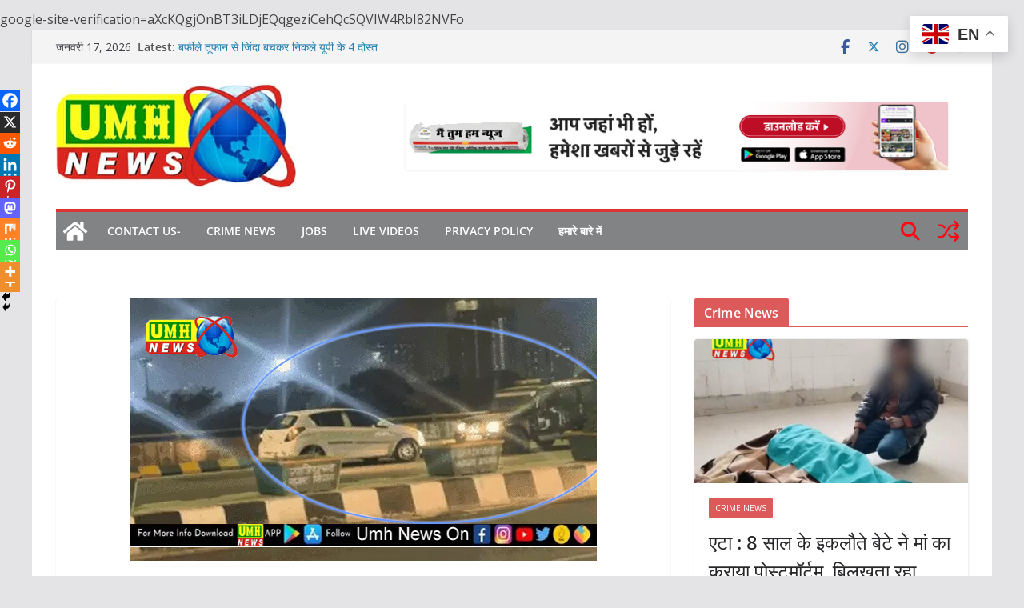

--- FILE ---
content_type: text/html; charset=UTF-8
request_url: https://umhnewsindia.in/ghaziabad-car-ran-2-km-in-back-gear-police-jeep-kept-chasing-while-blowing-hooter-many-vehicles-were-saved-from-collision/
body_size: 198821
content:
		<!doctype html>
		<html lang="hi-IN">
		
<head>

			<meta charset="UTF-8"/>
		<meta name="viewport" content="width=device-width, initial-scale=1">
		<link rel="profile" href="https://gmpg.org/xfn/11"/>
		
	<meta name='robots' content='index, follow, max-image-preview:large, max-snippet:-1, max-video-preview:-1' />
<!-- Google tag (gtag.js) consent mode dataLayer added by Site Kit -->
<script type="text/javascript" id="google_gtagjs-js-consent-mode-data-layer">
/* <![CDATA[ */
window.dataLayer = window.dataLayer || [];function gtag(){dataLayer.push(arguments);}
gtag('consent', 'default', {"ad_personalization":"denied","ad_storage":"denied","ad_user_data":"denied","analytics_storage":"denied","functionality_storage":"denied","security_storage":"denied","personalization_storage":"denied","region":["AT","BE","BG","CH","CY","CZ","DE","DK","EE","ES","FI","FR","GB","GR","HR","HU","IE","IS","IT","LI","LT","LU","LV","MT","NL","NO","PL","PT","RO","SE","SI","SK"],"wait_for_update":500});
window._googlesitekitConsentCategoryMap = {"statistics":["analytics_storage"],"marketing":["ad_storage","ad_user_data","ad_personalization"],"functional":["functionality_storage","security_storage"],"preferences":["personalization_storage"]};
window._googlesitekitConsents = {"ad_personalization":"denied","ad_storage":"denied","ad_user_data":"denied","analytics_storage":"denied","functionality_storage":"denied","security_storage":"denied","personalization_storage":"denied","region":["AT","BE","BG","CH","CY","CZ","DE","DK","EE","ES","FI","FR","GB","GR","HR","HU","IE","IS","IT","LI","LT","LU","LV","MT","NL","NO","PL","PT","RO","SE","SI","SK"],"wait_for_update":500};
/* ]]> */
</script>
<!-- End Google tag (gtag.js) consent mode dataLayer added by Site Kit -->

	<!-- This site is optimized with the Yoast SEO plugin v26.7 - https://yoast.com/wordpress/plugins/seo/ -->
	<title>गाजियाबाद : बैक गियर में 2 KM दौड़ाई कार...हूटर बजाते पुलिस जीप पीछा करती रही;  टकराने से बचीं कई गाड़ियां - Umh News India</title>
	<meta name="description" content="Ghaziabad: Car ran 2 KM in back gear...police jeep kept chasing while blowing hooter; Many vehicles were saved from collision" />
	<link rel="canonical" href="https://umhnewsindia.in/ghaziabad-car-ran-2-km-in-back-gear-police-jeep-kept-chasing-while-blowing-hooter-many-vehicles-were-saved-from-collision/" />
	<meta property="og:locale" content="hi_IN" />
	<meta property="og:type" content="article" />
	<meta property="og:title" content="गाजियाबाद : बैक गियर में 2 KM दौड़ाई कार...हूटर बजाते पुलिस जीप पीछा करती रही;  टकराने से बचीं कई गाड़ियां - Umh News India" />
	<meta property="og:description" content="Ghaziabad: Car ran 2 KM in back gear...police jeep kept chasing while blowing hooter; Many vehicles were saved from collision" />
	<meta property="og:url" content="https://umhnewsindia.in/ghaziabad-car-ran-2-km-in-back-gear-police-jeep-kept-chasing-while-blowing-hooter-many-vehicles-were-saved-from-collision/" />
	<meta property="og:site_name" content="Umh News India" />
	<meta property="article:publisher" content="https://www.facebook.com/umhnews/" />
	<meta property="article:author" content="https://www.facebook.com/umhnewsindia" />
	<meta property="article:published_time" content="2024-02-22T04:51:11+00:00" />
	<meta property="article:modified_time" content="2024-02-22T04:51:15+00:00" />
	<meta property="og:image" content="https://umhnewsindia.in/wp-content/uploads/2024/02/Untitled-4-copy-25.jpg" />
	<meta property="og:image:width" content="584" />
	<meta property="og:image:height" content="328" />
	<meta property="og:image:type" content="image/jpeg" />
	<meta name="author" content="Editor" />
	<meta name="twitter:card" content="summary_large_image" />
	<meta name="twitter:creator" content="@https://x.com/UmhNews" />
	<meta name="twitter:site" content="@UmhNews" />
	<meta name="twitter:label1" content="द्वारा लिखित" />
	<meta name="twitter:data1" content="Editor" />
	<meta name="twitter:label2" content="अनुमानित पढ़ने का समय" />
	<meta name="twitter:data2" content="2 मिनट" />
	<script type="application/ld+json" class="yoast-schema-graph">{"@context":"https://schema.org","@graph":[{"@type":"NewsArticle","@id":"https://umhnewsindia.in/ghaziabad-car-ran-2-km-in-back-gear-police-jeep-kept-chasing-while-blowing-hooter-many-vehicles-were-saved-from-collision/#article","isPartOf":{"@id":"https://umhnewsindia.in/ghaziabad-car-ran-2-km-in-back-gear-police-jeep-kept-chasing-while-blowing-hooter-many-vehicles-were-saved-from-collision/"},"author":{"name":"Editor","@id":"https://umhnewsindia.in/#/schema/person/da2fda2966936d14263aac16c8d13fc1"},"headline":"गाजियाबाद : बैक गियर में 2 KM दौड़ाई कार&#8230;हूटर बजाते पुलिस जीप पीछा करती रही; टकराने से बचीं कई गाड़ियां","datePublished":"2024-02-22T04:51:11+00:00","dateModified":"2024-02-22T04:51:15+00:00","mainEntityOfPage":{"@id":"https://umhnewsindia.in/ghaziabad-car-ran-2-km-in-back-gear-police-jeep-kept-chasing-while-blowing-hooter-many-vehicles-were-saved-from-collision/"},"wordCount":13,"commentCount":0,"publisher":{"@id":"https://umhnewsindia.in/#organization"},"image":{"@id":"https://umhnewsindia.in/ghaziabad-car-ran-2-km-in-back-gear-police-jeep-kept-chasing-while-blowing-hooter-many-vehicles-were-saved-from-collision/#primaryimage"},"thumbnailUrl":"https://umhnewsindia.in/wp-content/uploads/2024/02/Untitled-4-copy-25.jpg","keywords":["crime news","Ghaziabad","Ghaziabad News","Google News","Hindi News","nation News","Umh News"],"articleSection":["Crime News"],"inLanguage":"hi-IN","potentialAction":[{"@type":"CommentAction","name":"Comment","target":["https://umhnewsindia.in/ghaziabad-car-ran-2-km-in-back-gear-police-jeep-kept-chasing-while-blowing-hooter-many-vehicles-were-saved-from-collision/#respond"]}]},{"@type":["WebPage","ItemPage"],"@id":"https://umhnewsindia.in/ghaziabad-car-ran-2-km-in-back-gear-police-jeep-kept-chasing-while-blowing-hooter-many-vehicles-were-saved-from-collision/","url":"https://umhnewsindia.in/ghaziabad-car-ran-2-km-in-back-gear-police-jeep-kept-chasing-while-blowing-hooter-many-vehicles-were-saved-from-collision/","name":"गाजियाबाद : बैक गियर में 2 KM दौड़ाई कार...हूटर बजाते पुलिस जीप पीछा करती रही; टकराने से बचीं कई गाड़ियां - Umh News India","isPartOf":{"@id":"https://umhnewsindia.in/#website"},"primaryImageOfPage":{"@id":"https://umhnewsindia.in/ghaziabad-car-ran-2-km-in-back-gear-police-jeep-kept-chasing-while-blowing-hooter-many-vehicles-were-saved-from-collision/#primaryimage"},"image":{"@id":"https://umhnewsindia.in/ghaziabad-car-ran-2-km-in-back-gear-police-jeep-kept-chasing-while-blowing-hooter-many-vehicles-were-saved-from-collision/#primaryimage"},"thumbnailUrl":"https://umhnewsindia.in/wp-content/uploads/2024/02/Untitled-4-copy-25.jpg","datePublished":"2024-02-22T04:51:11+00:00","dateModified":"2024-02-22T04:51:15+00:00","description":"Ghaziabad: Car ran 2 KM in back gear...police jeep kept chasing while blowing hooter; Many vehicles were saved from collision","breadcrumb":{"@id":"https://umhnewsindia.in/ghaziabad-car-ran-2-km-in-back-gear-police-jeep-kept-chasing-while-blowing-hooter-many-vehicles-were-saved-from-collision/#breadcrumb"},"inLanguage":"hi-IN","potentialAction":[{"@type":"ReadAction","target":["https://umhnewsindia.in/ghaziabad-car-ran-2-km-in-back-gear-police-jeep-kept-chasing-while-blowing-hooter-many-vehicles-were-saved-from-collision/"]}]},{"@type":"ImageObject","inLanguage":"hi-IN","@id":"https://umhnewsindia.in/ghaziabad-car-ran-2-km-in-back-gear-police-jeep-kept-chasing-while-blowing-hooter-many-vehicles-were-saved-from-collision/#primaryimage","url":"https://umhnewsindia.in/wp-content/uploads/2024/02/Untitled-4-copy-25.jpg","contentUrl":"https://umhnewsindia.in/wp-content/uploads/2024/02/Untitled-4-copy-25.jpg","width":584,"height":328,"caption":"Ghaziabad: Car ran 2 KM in back gear...police jeep kept chasing while blowing hooter; Many vehicles were saved from collision"},{"@type":"BreadcrumbList","@id":"https://umhnewsindia.in/ghaziabad-car-ran-2-km-in-back-gear-police-jeep-kept-chasing-while-blowing-hooter-many-vehicles-were-saved-from-collision/#breadcrumb","itemListElement":[{"@type":"ListItem","position":1,"name":"Home","item":"https://umhnewsindia.in/"},{"@type":"ListItem","position":2,"name":"Crime News","item":"https://umhnewsindia.in/category/crime-news/"},{"@type":"ListItem","position":3,"name":"गाजियाबाद : बैक गियर में 2 KM दौड़ाई कार&#8230;हूटर बजाते पुलिस जीप पीछा करती रही; टकराने से बचीं कई गाड़ियां"}]},{"@type":"WebSite","@id":"https://umhnewsindia.in/#website","url":"https://umhnewsindia.in/","name":"Umh News India","description":"Umh News- Hindi Newspaper &amp; Digital Channel","publisher":{"@id":"https://umhnewsindia.in/#organization"},"alternateName":"Hindi Umh News LIVE Channel 24x7","potentialAction":[{"@type":"SearchAction","target":{"@type":"EntryPoint","urlTemplate":"https://umhnewsindia.in/?s={search_term_string}"},"query-input":{"@type":"PropertyValueSpecification","valueRequired":true,"valueName":"search_term_string"}}],"inLanguage":"hi-IN"},{"@type":"Organization","@id":"https://umhnewsindia.in/#organization","name":"Umh News India","alternateName":"umhnewsindia.in","url":"https://umhnewsindia.in/","logo":{"@type":"ImageObject","inLanguage":"hi-IN","@id":"https://umhnewsindia.in/#/schema/logo/image/","url":"https://umhnewsindia.in/wp-content/uploads/2025/08/logo-png-cating-smoll.png","contentUrl":"https://umhnewsindia.in/wp-content/uploads/2025/08/logo-png-cating-smoll.png","width":120,"height":59,"caption":"Umh News India"},"image":{"@id":"https://umhnewsindia.in/#/schema/logo/image/"},"sameAs":["https://www.facebook.com/umhnews/","https://x.com/UmhNews","https://www.youtube.com/@umhnews","https://umhnewsindialive.blogspot.com","https://umhnewsindia.in"]},{"@type":"Person","@id":"https://umhnewsindia.in/#/schema/person/da2fda2966936d14263aac16c8d13fc1","name":"Editor","image":{"@type":"ImageObject","inLanguage":"hi-IN","@id":"https://umhnewsindia.in/#/schema/person/image/","url":"https://secure.gravatar.com/avatar/75739fdaf5f0180d782a0dca5c475b04ff65f8051d9bce1ae6a1a73b9381cfb7?s=96&d=mm&r=g","contentUrl":"https://secure.gravatar.com/avatar/75739fdaf5f0180d782a0dca5c475b04ff65f8051d9bce1ae6a1a73b9381cfb7?s=96&d=mm&r=g","caption":"Editor"},"sameAs":["https://umhnewsindia.in","https://www.facebook.com/umhnewsindia","https://www.linkedin.com/company/umh-news-india/?originalSubdomain=in","https://x.com/https://x.com/UmhNews","https://www.youtube.com/@umhnews"],"url":"https://umhnewsindia.in/author/backend/"}]}</script>
	<!-- / Yoast SEO plugin. -->


<link rel='dns-prefetch' href='//news.google.com' />
<link rel='dns-prefetch' href='//www.googletagmanager.com' />
<link rel='dns-prefetch' href='//fonts.googleapis.com' />
<link rel='dns-prefetch' href='//fundingchoicesmessages.google.com' />
<link rel="alternate" type="application/rss+xml" title="Umh News India &raquo; फ़ीड" href="https://umhnewsindia.in/feed/" />
<link rel="alternate" type="application/rss+xml" title="Umh News India &raquo; टिप्पणी फ़ीड" href="https://umhnewsindia.in/comments/feed/" />
<link rel="alternate" type="application/rss+xml" title="Umh News India &raquo; गाजियाबाद : बैक गियर में 2 KM दौड़ाई कार&#8230;हूटर बजाते पुलिस जीप पीछा करती रही;   टकराने से बचीं कई गाड़ियां टिप्पणी फ़ीड" href="https://umhnewsindia.in/ghaziabad-car-ran-2-km-in-back-gear-police-jeep-kept-chasing-while-blowing-hooter-many-vehicles-were-saved-from-collision/feed/" />
<link rel="alternate" title="oEmbed (JSON)" type="application/json+oembed" href="https://umhnewsindia.in/wp-json/oembed/1.0/embed?url=https%3A%2F%2Fumhnewsindia.in%2Fghaziabad-car-ran-2-km-in-back-gear-police-jeep-kept-chasing-while-blowing-hooter-many-vehicles-were-saved-from-collision%2F" />
<link rel="alternate" title="oEmbed (XML)" type="text/xml+oembed" href="https://umhnewsindia.in/wp-json/oembed/1.0/embed?url=https%3A%2F%2Fumhnewsindia.in%2Fghaziabad-car-ran-2-km-in-back-gear-police-jeep-kept-chasing-while-blowing-hooter-many-vehicles-were-saved-from-collision%2F&#038;format=xml" />
<style id='wp-img-auto-sizes-contain-inline-css' type='text/css'>
img:is([sizes=auto i],[sizes^="auto," i]){contain-intrinsic-size:3000px 1500px}
/*# sourceURL=wp-img-auto-sizes-contain-inline-css */
</style>
<style id='wp-emoji-styles-inline-css' type='text/css'>

	img.wp-smiley, img.emoji {
		display: inline !important;
		border: none !important;
		box-shadow: none !important;
		height: 1em !important;
		width: 1em !important;
		margin: 0 0.07em !important;
		vertical-align: -0.1em !important;
		background: none !important;
		padding: 0 !important;
	}
/*# sourceURL=wp-emoji-styles-inline-css */
</style>
<style id='wp-block-library-inline-css' type='text/css'>
:root{--wp-block-synced-color:#7a00df;--wp-block-synced-color--rgb:122,0,223;--wp-bound-block-color:var(--wp-block-synced-color);--wp-editor-canvas-background:#ddd;--wp-admin-theme-color:#007cba;--wp-admin-theme-color--rgb:0,124,186;--wp-admin-theme-color-darker-10:#006ba1;--wp-admin-theme-color-darker-10--rgb:0,107,160.5;--wp-admin-theme-color-darker-20:#005a87;--wp-admin-theme-color-darker-20--rgb:0,90,135;--wp-admin-border-width-focus:2px}@media (min-resolution:192dpi){:root{--wp-admin-border-width-focus:1.5px}}.wp-element-button{cursor:pointer}:root .has-very-light-gray-background-color{background-color:#eee}:root .has-very-dark-gray-background-color{background-color:#313131}:root .has-very-light-gray-color{color:#eee}:root .has-very-dark-gray-color{color:#313131}:root .has-vivid-green-cyan-to-vivid-cyan-blue-gradient-background{background:linear-gradient(135deg,#00d084,#0693e3)}:root .has-purple-crush-gradient-background{background:linear-gradient(135deg,#34e2e4,#4721fb 50%,#ab1dfe)}:root .has-hazy-dawn-gradient-background{background:linear-gradient(135deg,#faaca8,#dad0ec)}:root .has-subdued-olive-gradient-background{background:linear-gradient(135deg,#fafae1,#67a671)}:root .has-atomic-cream-gradient-background{background:linear-gradient(135deg,#fdd79a,#004a59)}:root .has-nightshade-gradient-background{background:linear-gradient(135deg,#330968,#31cdcf)}:root .has-midnight-gradient-background{background:linear-gradient(135deg,#020381,#2874fc)}:root{--wp--preset--font-size--normal:16px;--wp--preset--font-size--huge:42px}.has-regular-font-size{font-size:1em}.has-larger-font-size{font-size:2.625em}.has-normal-font-size{font-size:var(--wp--preset--font-size--normal)}.has-huge-font-size{font-size:var(--wp--preset--font-size--huge)}.has-text-align-center{text-align:center}.has-text-align-left{text-align:left}.has-text-align-right{text-align:right}.has-fit-text{white-space:nowrap!important}#end-resizable-editor-section{display:none}.aligncenter{clear:both}.items-justified-left{justify-content:flex-start}.items-justified-center{justify-content:center}.items-justified-right{justify-content:flex-end}.items-justified-space-between{justify-content:space-between}.screen-reader-text{border:0;clip-path:inset(50%);height:1px;margin:-1px;overflow:hidden;padding:0;position:absolute;width:1px;word-wrap:normal!important}.screen-reader-text:focus{background-color:#ddd;clip-path:none;color:#444;display:block;font-size:1em;height:auto;left:5px;line-height:normal;padding:15px 23px 14px;text-decoration:none;top:5px;width:auto;z-index:100000}html :where(.has-border-color){border-style:solid}html :where([style*=border-top-color]){border-top-style:solid}html :where([style*=border-right-color]){border-right-style:solid}html :where([style*=border-bottom-color]){border-bottom-style:solid}html :where([style*=border-left-color]){border-left-style:solid}html :where([style*=border-width]){border-style:solid}html :where([style*=border-top-width]){border-top-style:solid}html :where([style*=border-right-width]){border-right-style:solid}html :where([style*=border-bottom-width]){border-bottom-style:solid}html :where([style*=border-left-width]){border-left-style:solid}html :where(img[class*=wp-image-]){height:auto;max-width:100%}:where(figure){margin:0 0 1em}html :where(.is-position-sticky){--wp-admin--admin-bar--position-offset:var(--wp-admin--admin-bar--height,0px)}@media screen and (max-width:600px){html :where(.is-position-sticky){--wp-admin--admin-bar--position-offset:0px}}

/*# sourceURL=wp-block-library-inline-css */
</style><style id='wp-block-heading-inline-css' type='text/css'>
h1:where(.wp-block-heading).has-background,h2:where(.wp-block-heading).has-background,h3:where(.wp-block-heading).has-background,h4:where(.wp-block-heading).has-background,h5:where(.wp-block-heading).has-background,h6:where(.wp-block-heading).has-background{padding:1.25em 2.375em}h1.has-text-align-left[style*=writing-mode]:where([style*=vertical-lr]),h1.has-text-align-right[style*=writing-mode]:where([style*=vertical-rl]),h2.has-text-align-left[style*=writing-mode]:where([style*=vertical-lr]),h2.has-text-align-right[style*=writing-mode]:where([style*=vertical-rl]),h3.has-text-align-left[style*=writing-mode]:where([style*=vertical-lr]),h3.has-text-align-right[style*=writing-mode]:where([style*=vertical-rl]),h4.has-text-align-left[style*=writing-mode]:where([style*=vertical-lr]),h4.has-text-align-right[style*=writing-mode]:where([style*=vertical-rl]),h5.has-text-align-left[style*=writing-mode]:where([style*=vertical-lr]),h5.has-text-align-right[style*=writing-mode]:where([style*=vertical-rl]),h6.has-text-align-left[style*=writing-mode]:where([style*=vertical-lr]),h6.has-text-align-right[style*=writing-mode]:where([style*=vertical-rl]){rotate:180deg}
/*# sourceURL=https://umhnewsindia.in/wp-includes/blocks/heading/style.min.css */
</style>
<style id='wp-block-rss-inline-css' type='text/css'>
ul.wp-block-rss.alignleft{margin-right:2em}ul.wp-block-rss.alignright{margin-left:2em}ul.wp-block-rss.is-grid{display:flex;flex-wrap:wrap;padding:0}ul.wp-block-rss.is-grid li{margin:0 1em 1em 0;width:100%}@media (min-width:600px){ul.wp-block-rss.columns-2 li{width:calc(50% - 1em)}ul.wp-block-rss.columns-3 li{width:calc(33.33333% - 1em)}ul.wp-block-rss.columns-4 li{width:calc(25% - 1em)}ul.wp-block-rss.columns-5 li{width:calc(20% - 1em)}ul.wp-block-rss.columns-6 li{width:calc(16.66667% - 1em)}}.wp-block-rss__item-author,.wp-block-rss__item-publish-date{display:block;font-size:.8125em}.wp-block-rss{box-sizing:border-box;list-style:none;padding:0}
/*# sourceURL=https://umhnewsindia.in/wp-includes/blocks/rss/style.min.css */
</style>
<style id='wp-block-code-inline-css' type='text/css'>
.wp-block-code{box-sizing:border-box}.wp-block-code code{
  /*!rtl:begin:ignore*/direction:ltr;display:block;font-family:inherit;overflow-wrap:break-word;text-align:initial;white-space:pre-wrap
  /*!rtl:end:ignore*/}
/*# sourceURL=https://umhnewsindia.in/wp-includes/blocks/code/style.min.css */
</style>
<style id='wp-block-code-theme-inline-css' type='text/css'>
.wp-block-code{border:1px solid #ccc;border-radius:4px;font-family:Menlo,Consolas,monaco,monospace;padding:.8em 1em}
/*# sourceURL=https://umhnewsindia.in/wp-includes/blocks/code/theme.min.css */
</style>
<style id='wp-block-embed-inline-css' type='text/css'>
.wp-block-embed.alignleft,.wp-block-embed.alignright,.wp-block[data-align=left]>[data-type="core/embed"],.wp-block[data-align=right]>[data-type="core/embed"]{max-width:360px;width:100%}.wp-block-embed.alignleft .wp-block-embed__wrapper,.wp-block-embed.alignright .wp-block-embed__wrapper,.wp-block[data-align=left]>[data-type="core/embed"] .wp-block-embed__wrapper,.wp-block[data-align=right]>[data-type="core/embed"] .wp-block-embed__wrapper{min-width:280px}.wp-block-cover .wp-block-embed{min-height:240px;min-width:320px}.wp-block-embed{overflow-wrap:break-word}.wp-block-embed :where(figcaption){margin-bottom:1em;margin-top:.5em}.wp-block-embed iframe{max-width:100%}.wp-block-embed__wrapper{position:relative}.wp-embed-responsive .wp-has-aspect-ratio .wp-block-embed__wrapper:before{content:"";display:block;padding-top:50%}.wp-embed-responsive .wp-has-aspect-ratio iframe{bottom:0;height:100%;left:0;position:absolute;right:0;top:0;width:100%}.wp-embed-responsive .wp-embed-aspect-21-9 .wp-block-embed__wrapper:before{padding-top:42.85%}.wp-embed-responsive .wp-embed-aspect-18-9 .wp-block-embed__wrapper:before{padding-top:50%}.wp-embed-responsive .wp-embed-aspect-16-9 .wp-block-embed__wrapper:before{padding-top:56.25%}.wp-embed-responsive .wp-embed-aspect-4-3 .wp-block-embed__wrapper:before{padding-top:75%}.wp-embed-responsive .wp-embed-aspect-1-1 .wp-block-embed__wrapper:before{padding-top:100%}.wp-embed-responsive .wp-embed-aspect-9-16 .wp-block-embed__wrapper:before{padding-top:177.77%}.wp-embed-responsive .wp-embed-aspect-1-2 .wp-block-embed__wrapper:before{padding-top:200%}
/*# sourceURL=https://umhnewsindia.in/wp-includes/blocks/embed/style.min.css */
</style>
<style id='wp-block-embed-theme-inline-css' type='text/css'>
.wp-block-embed :where(figcaption){color:#555;font-size:13px;text-align:center}.is-dark-theme .wp-block-embed :where(figcaption){color:#ffffffa6}.wp-block-embed{margin:0 0 1em}
/*# sourceURL=https://umhnewsindia.in/wp-includes/blocks/embed/theme.min.css */
</style>
<style id='wp-block-paragraph-inline-css' type='text/css'>
.is-small-text{font-size:.875em}.is-regular-text{font-size:1em}.is-large-text{font-size:2.25em}.is-larger-text{font-size:3em}.has-drop-cap:not(:focus):first-letter{float:left;font-size:8.4em;font-style:normal;font-weight:100;line-height:.68;margin:.05em .1em 0 0;text-transform:uppercase}body.rtl .has-drop-cap:not(:focus):first-letter{float:none;margin-left:.1em}p.has-drop-cap.has-background{overflow:hidden}:root :where(p.has-background){padding:1.25em 2.375em}:where(p.has-text-color:not(.has-link-color)) a{color:inherit}p.has-text-align-left[style*="writing-mode:vertical-lr"],p.has-text-align-right[style*="writing-mode:vertical-rl"]{rotate:180deg}
/*# sourceURL=https://umhnewsindia.in/wp-includes/blocks/paragraph/style.min.css */
</style>
<style id='global-styles-inline-css' type='text/css'>
:root{--wp--preset--aspect-ratio--square: 1;--wp--preset--aspect-ratio--4-3: 4/3;--wp--preset--aspect-ratio--3-4: 3/4;--wp--preset--aspect-ratio--3-2: 3/2;--wp--preset--aspect-ratio--2-3: 2/3;--wp--preset--aspect-ratio--16-9: 16/9;--wp--preset--aspect-ratio--9-16: 9/16;--wp--preset--color--black: #000000;--wp--preset--color--cyan-bluish-gray: #abb8c3;--wp--preset--color--white: #ffffff;--wp--preset--color--pale-pink: #f78da7;--wp--preset--color--vivid-red: #cf2e2e;--wp--preset--color--luminous-vivid-orange: #ff6900;--wp--preset--color--luminous-vivid-amber: #fcb900;--wp--preset--color--light-green-cyan: #7bdcb5;--wp--preset--color--vivid-green-cyan: #00d084;--wp--preset--color--pale-cyan-blue: #8ed1fc;--wp--preset--color--vivid-cyan-blue: #0693e3;--wp--preset--color--vivid-purple: #9b51e0;--wp--preset--gradient--vivid-cyan-blue-to-vivid-purple: linear-gradient(135deg,rgb(6,147,227) 0%,rgb(155,81,224) 100%);--wp--preset--gradient--light-green-cyan-to-vivid-green-cyan: linear-gradient(135deg,rgb(122,220,180) 0%,rgb(0,208,130) 100%);--wp--preset--gradient--luminous-vivid-amber-to-luminous-vivid-orange: linear-gradient(135deg,rgb(252,185,0) 0%,rgb(255,105,0) 100%);--wp--preset--gradient--luminous-vivid-orange-to-vivid-red: linear-gradient(135deg,rgb(255,105,0) 0%,rgb(207,46,46) 100%);--wp--preset--gradient--very-light-gray-to-cyan-bluish-gray: linear-gradient(135deg,rgb(238,238,238) 0%,rgb(169,184,195) 100%);--wp--preset--gradient--cool-to-warm-spectrum: linear-gradient(135deg,rgb(74,234,220) 0%,rgb(151,120,209) 20%,rgb(207,42,186) 40%,rgb(238,44,130) 60%,rgb(251,105,98) 80%,rgb(254,248,76) 100%);--wp--preset--gradient--blush-light-purple: linear-gradient(135deg,rgb(255,206,236) 0%,rgb(152,150,240) 100%);--wp--preset--gradient--blush-bordeaux: linear-gradient(135deg,rgb(254,205,165) 0%,rgb(254,45,45) 50%,rgb(107,0,62) 100%);--wp--preset--gradient--luminous-dusk: linear-gradient(135deg,rgb(255,203,112) 0%,rgb(199,81,192) 50%,rgb(65,88,208) 100%);--wp--preset--gradient--pale-ocean: linear-gradient(135deg,rgb(255,245,203) 0%,rgb(182,227,212) 50%,rgb(51,167,181) 100%);--wp--preset--gradient--electric-grass: linear-gradient(135deg,rgb(202,248,128) 0%,rgb(113,206,126) 100%);--wp--preset--gradient--midnight: linear-gradient(135deg,rgb(2,3,129) 0%,rgb(40,116,252) 100%);--wp--preset--font-size--small: 13px;--wp--preset--font-size--medium: 16px;--wp--preset--font-size--large: 20px;--wp--preset--font-size--x-large: 24px;--wp--preset--font-size--xx-large: 30px;--wp--preset--font-size--huge: 36px;--wp--preset--font-family--dm-sans: DM Sans, sans-serif;--wp--preset--font-family--public-sans: Public Sans, sans-serif;--wp--preset--font-family--roboto: Roboto, sans-serif;--wp--preset--font-family--segoe-ui: Segoe UI, Arial, sans-serif;--wp--preset--font-family--ibm-plex-serif: IBM Plex Serif, sans-serif;--wp--preset--font-family--inter: Inter, sans-serif;--wp--preset--spacing--20: 0.44rem;--wp--preset--spacing--30: 0.67rem;--wp--preset--spacing--40: 1rem;--wp--preset--spacing--50: 1.5rem;--wp--preset--spacing--60: 2.25rem;--wp--preset--spacing--70: 3.38rem;--wp--preset--spacing--80: 5.06rem;--wp--preset--shadow--natural: 6px 6px 9px rgba(0, 0, 0, 0.2);--wp--preset--shadow--deep: 12px 12px 50px rgba(0, 0, 0, 0.4);--wp--preset--shadow--sharp: 6px 6px 0px rgba(0, 0, 0, 0.2);--wp--preset--shadow--outlined: 6px 6px 0px -3px rgb(255, 255, 255), 6px 6px rgb(0, 0, 0);--wp--preset--shadow--crisp: 6px 6px 0px rgb(0, 0, 0);}:root { --wp--style--global--content-size: 760px;--wp--style--global--wide-size: 1160px; }:where(body) { margin: 0; }.wp-site-blocks > .alignleft { float: left; margin-right: 2em; }.wp-site-blocks > .alignright { float: right; margin-left: 2em; }.wp-site-blocks > .aligncenter { justify-content: center; margin-left: auto; margin-right: auto; }:where(.wp-site-blocks) > * { margin-block-start: 24px; margin-block-end: 0; }:where(.wp-site-blocks) > :first-child { margin-block-start: 0; }:where(.wp-site-blocks) > :last-child { margin-block-end: 0; }:root { --wp--style--block-gap: 24px; }:root :where(.is-layout-flow) > :first-child{margin-block-start: 0;}:root :where(.is-layout-flow) > :last-child{margin-block-end: 0;}:root :where(.is-layout-flow) > *{margin-block-start: 24px;margin-block-end: 0;}:root :where(.is-layout-constrained) > :first-child{margin-block-start: 0;}:root :where(.is-layout-constrained) > :last-child{margin-block-end: 0;}:root :where(.is-layout-constrained) > *{margin-block-start: 24px;margin-block-end: 0;}:root :where(.is-layout-flex){gap: 24px;}:root :where(.is-layout-grid){gap: 24px;}.is-layout-flow > .alignleft{float: left;margin-inline-start: 0;margin-inline-end: 2em;}.is-layout-flow > .alignright{float: right;margin-inline-start: 2em;margin-inline-end: 0;}.is-layout-flow > .aligncenter{margin-left: auto !important;margin-right: auto !important;}.is-layout-constrained > .alignleft{float: left;margin-inline-start: 0;margin-inline-end: 2em;}.is-layout-constrained > .alignright{float: right;margin-inline-start: 2em;margin-inline-end: 0;}.is-layout-constrained > .aligncenter{margin-left: auto !important;margin-right: auto !important;}.is-layout-constrained > :where(:not(.alignleft):not(.alignright):not(.alignfull)){max-width: var(--wp--style--global--content-size);margin-left: auto !important;margin-right: auto !important;}.is-layout-constrained > .alignwide{max-width: var(--wp--style--global--wide-size);}body .is-layout-flex{display: flex;}.is-layout-flex{flex-wrap: wrap;align-items: center;}.is-layout-flex > :is(*, div){margin: 0;}body .is-layout-grid{display: grid;}.is-layout-grid > :is(*, div){margin: 0;}body{padding-top: 0px;padding-right: 0px;padding-bottom: 0px;padding-left: 0px;}a:where(:not(.wp-element-button)){text-decoration: underline;}:root :where(.wp-element-button, .wp-block-button__link){background-color: #32373c;border-width: 0;color: #fff;font-family: inherit;font-size: inherit;font-style: inherit;font-weight: inherit;letter-spacing: inherit;line-height: inherit;padding-top: calc(0.667em + 2px);padding-right: calc(1.333em + 2px);padding-bottom: calc(0.667em + 2px);padding-left: calc(1.333em + 2px);text-decoration: none;text-transform: inherit;}.has-black-color{color: var(--wp--preset--color--black) !important;}.has-cyan-bluish-gray-color{color: var(--wp--preset--color--cyan-bluish-gray) !important;}.has-white-color{color: var(--wp--preset--color--white) !important;}.has-pale-pink-color{color: var(--wp--preset--color--pale-pink) !important;}.has-vivid-red-color{color: var(--wp--preset--color--vivid-red) !important;}.has-luminous-vivid-orange-color{color: var(--wp--preset--color--luminous-vivid-orange) !important;}.has-luminous-vivid-amber-color{color: var(--wp--preset--color--luminous-vivid-amber) !important;}.has-light-green-cyan-color{color: var(--wp--preset--color--light-green-cyan) !important;}.has-vivid-green-cyan-color{color: var(--wp--preset--color--vivid-green-cyan) !important;}.has-pale-cyan-blue-color{color: var(--wp--preset--color--pale-cyan-blue) !important;}.has-vivid-cyan-blue-color{color: var(--wp--preset--color--vivid-cyan-blue) !important;}.has-vivid-purple-color{color: var(--wp--preset--color--vivid-purple) !important;}.has-black-background-color{background-color: var(--wp--preset--color--black) !important;}.has-cyan-bluish-gray-background-color{background-color: var(--wp--preset--color--cyan-bluish-gray) !important;}.has-white-background-color{background-color: var(--wp--preset--color--white) !important;}.has-pale-pink-background-color{background-color: var(--wp--preset--color--pale-pink) !important;}.has-vivid-red-background-color{background-color: var(--wp--preset--color--vivid-red) !important;}.has-luminous-vivid-orange-background-color{background-color: var(--wp--preset--color--luminous-vivid-orange) !important;}.has-luminous-vivid-amber-background-color{background-color: var(--wp--preset--color--luminous-vivid-amber) !important;}.has-light-green-cyan-background-color{background-color: var(--wp--preset--color--light-green-cyan) !important;}.has-vivid-green-cyan-background-color{background-color: var(--wp--preset--color--vivid-green-cyan) !important;}.has-pale-cyan-blue-background-color{background-color: var(--wp--preset--color--pale-cyan-blue) !important;}.has-vivid-cyan-blue-background-color{background-color: var(--wp--preset--color--vivid-cyan-blue) !important;}.has-vivid-purple-background-color{background-color: var(--wp--preset--color--vivid-purple) !important;}.has-black-border-color{border-color: var(--wp--preset--color--black) !important;}.has-cyan-bluish-gray-border-color{border-color: var(--wp--preset--color--cyan-bluish-gray) !important;}.has-white-border-color{border-color: var(--wp--preset--color--white) !important;}.has-pale-pink-border-color{border-color: var(--wp--preset--color--pale-pink) !important;}.has-vivid-red-border-color{border-color: var(--wp--preset--color--vivid-red) !important;}.has-luminous-vivid-orange-border-color{border-color: var(--wp--preset--color--luminous-vivid-orange) !important;}.has-luminous-vivid-amber-border-color{border-color: var(--wp--preset--color--luminous-vivid-amber) !important;}.has-light-green-cyan-border-color{border-color: var(--wp--preset--color--light-green-cyan) !important;}.has-vivid-green-cyan-border-color{border-color: var(--wp--preset--color--vivid-green-cyan) !important;}.has-pale-cyan-blue-border-color{border-color: var(--wp--preset--color--pale-cyan-blue) !important;}.has-vivid-cyan-blue-border-color{border-color: var(--wp--preset--color--vivid-cyan-blue) !important;}.has-vivid-purple-border-color{border-color: var(--wp--preset--color--vivid-purple) !important;}.has-vivid-cyan-blue-to-vivid-purple-gradient-background{background: var(--wp--preset--gradient--vivid-cyan-blue-to-vivid-purple) !important;}.has-light-green-cyan-to-vivid-green-cyan-gradient-background{background: var(--wp--preset--gradient--light-green-cyan-to-vivid-green-cyan) !important;}.has-luminous-vivid-amber-to-luminous-vivid-orange-gradient-background{background: var(--wp--preset--gradient--luminous-vivid-amber-to-luminous-vivid-orange) !important;}.has-luminous-vivid-orange-to-vivid-red-gradient-background{background: var(--wp--preset--gradient--luminous-vivid-orange-to-vivid-red) !important;}.has-very-light-gray-to-cyan-bluish-gray-gradient-background{background: var(--wp--preset--gradient--very-light-gray-to-cyan-bluish-gray) !important;}.has-cool-to-warm-spectrum-gradient-background{background: var(--wp--preset--gradient--cool-to-warm-spectrum) !important;}.has-blush-light-purple-gradient-background{background: var(--wp--preset--gradient--blush-light-purple) !important;}.has-blush-bordeaux-gradient-background{background: var(--wp--preset--gradient--blush-bordeaux) !important;}.has-luminous-dusk-gradient-background{background: var(--wp--preset--gradient--luminous-dusk) !important;}.has-pale-ocean-gradient-background{background: var(--wp--preset--gradient--pale-ocean) !important;}.has-electric-grass-gradient-background{background: var(--wp--preset--gradient--electric-grass) !important;}.has-midnight-gradient-background{background: var(--wp--preset--gradient--midnight) !important;}.has-small-font-size{font-size: var(--wp--preset--font-size--small) !important;}.has-medium-font-size{font-size: var(--wp--preset--font-size--medium) !important;}.has-large-font-size{font-size: var(--wp--preset--font-size--large) !important;}.has-x-large-font-size{font-size: var(--wp--preset--font-size--x-large) !important;}.has-xx-large-font-size{font-size: var(--wp--preset--font-size--xx-large) !important;}.has-huge-font-size{font-size: var(--wp--preset--font-size--huge) !important;}.has-dm-sans-font-family{font-family: var(--wp--preset--font-family--dm-sans) !important;}.has-public-sans-font-family{font-family: var(--wp--preset--font-family--public-sans) !important;}.has-roboto-font-family{font-family: var(--wp--preset--font-family--roboto) !important;}.has-segoe-ui-font-family{font-family: var(--wp--preset--font-family--segoe-ui) !important;}.has-ibm-plex-serif-font-family{font-family: var(--wp--preset--font-family--ibm-plex-serif) !important;}.has-inter-font-family{font-family: var(--wp--preset--font-family--inter) !important;}
/*# sourceURL=global-styles-inline-css */
</style>

<link rel='stylesheet' id='contact-form-7-css' href='https://umhnewsindia.in/wp-content/plugins/contact-form-7/includes/css/styles.css?ver=6.1.4' type='text/css' media='all' />
<link rel='stylesheet' id='colormag_style-css' href='https://umhnewsindia.in/wp-content/themes/colormag/style.css?ver=1768651829' type='text/css' media='all' />
<style id='colormag_style-inline-css' type='text/css'>
.colormag-button,
			blockquote, button,
			input[type=reset],
			input[type=button],
			input[type=submit],
			.cm-home-icon.front_page_on,
			.cm-post-categories a,
			.cm-primary-nav ul li ul li:hover,
			.cm-primary-nav ul li.current-menu-item,
			.cm-primary-nav ul li.current_page_ancestor,
			.cm-primary-nav ul li.current-menu-ancestor,
			.cm-primary-nav ul li.current_page_item,
			.cm-primary-nav ul li:hover,
			.cm-primary-nav ul li.focus,
			.cm-mobile-nav li a:hover,
			.colormag-header-clean #cm-primary-nav .cm-menu-toggle:hover,
			.cm-header .cm-mobile-nav li:hover,
			.cm-header .cm-mobile-nav li.current-page-ancestor,
			.cm-header .cm-mobile-nav li.current-menu-ancestor,
			.cm-header .cm-mobile-nav li.current-page-item,
			.cm-header .cm-mobile-nav li.current-menu-item,
			.cm-primary-nav ul li.focus > a,
			.cm-layout-2 .cm-primary-nav ul ul.sub-menu li.focus > a,
			.cm-mobile-nav .current-menu-item>a, .cm-mobile-nav .current_page_item>a,
			.colormag-header-clean .cm-mobile-nav li:hover > a,
			.colormag-header-clean .cm-mobile-nav li.current-page-ancestor > a,
			.colormag-header-clean .cm-mobile-nav li.current-menu-ancestor > a,
			.colormag-header-clean .cm-mobile-nav li.current-page-item > a,
			.colormag-header-clean .cm-mobile-nav li.current-menu-item > a,
			.fa.search-top:hover,
			.widget_call_to_action .btn--primary,
			.colormag-footer--classic .cm-footer-cols .cm-row .cm-widget-title span::before,
			.colormag-footer--classic-bordered .cm-footer-cols .cm-row .cm-widget-title span::before,
			.cm-featured-posts .cm-widget-title span,
			.cm-featured-category-slider-widget .cm-slide-content .cm-entry-header-meta .cm-post-categories a,
			.cm-highlighted-posts .cm-post-content .cm-entry-header-meta .cm-post-categories a,
			.cm-category-slide-next, .cm-category-slide-prev, .slide-next,
			.slide-prev, .cm-tabbed-widget ul li, .cm-posts .wp-pagenavi .current,
			.cm-posts .wp-pagenavi a:hover, .cm-secondary .cm-widget-title span,
			.cm-posts .post .cm-post-content .cm-entry-header-meta .cm-post-categories a,
			.cm-page-header .cm-page-title span, .entry-meta .post-format i,
			.format-link .cm-entry-summary a, .cm-entry-button, .infinite-scroll .tg-infinite-scroll,
			.no-more-post-text, .pagination span,
			.comments-area .comment-author-link span,
			.cm-footer-cols .cm-row .cm-widget-title span,
			.advertisement_above_footer .cm-widget-title span,
			.error, .cm-primary .cm-widget-title span,
			.related-posts-wrapper.style-three .cm-post-content .cm-entry-title a:hover:before,
			.cm-slider-area .cm-widget-title span,
			.cm-beside-slider-widget .cm-widget-title span,
			.top-full-width-sidebar .cm-widget-title span,
			.wp-block-quote, .wp-block-quote.is-style-large,
			.wp-block-quote.has-text-align-right,
			.cm-error-404 .cm-btn, .widget .wp-block-heading, .wp-block-search button,
			.widget a::before, .cm-post-date a::before,
			.byline a::before,
			.colormag-footer--classic-bordered .cm-widget-title::before,
			.wp-block-button__link,
			#cm-tertiary .cm-widget-title span,
			.link-pagination .post-page-numbers.current,
			.wp-block-query-pagination-numbers .page-numbers.current,
			.wp-element-button,
			.wp-block-button .wp-block-button__link,
			.wp-element-button,
			.cm-layout-2 .cm-primary-nav ul ul.sub-menu li:hover,
			.cm-layout-2 .cm-primary-nav ul ul.sub-menu li.current-menu-ancestor,
			.cm-layout-2 .cm-primary-nav ul ul.sub-menu li.current-menu-item,
			.cm-layout-2 .cm-primary-nav ul ul.sub-menu li.focus,
			.search-wrap button,
			.page-numbers .current,
			.cm-footer-builder .cm-widget-title span,
			.wp-block-search .wp-element-button:hover{background-color:#dd3333;}a,
			.cm-layout-2 #cm-primary-nav .fa.search-top:hover,
			.cm-layout-2 #cm-primary-nav.cm-mobile-nav .cm-random-post a:hover .fa-random,
			.cm-layout-2 #cm-primary-nav.cm-primary-nav .cm-random-post a:hover .fa-random,
			.cm-layout-2 .breaking-news .newsticker a:hover,
			.cm-layout-2 .cm-primary-nav ul li.current-menu-item > a,
			.cm-layout-2 .cm-primary-nav ul li.current_page_item > a,
			.cm-layout-2 .cm-primary-nav ul li:hover > a,
			.cm-layout-2 .cm-primary-nav ul li.focus > a
			.dark-skin .cm-layout-2-style-1 #cm-primary-nav.cm-primary-nav .cm-home-icon:hover .fa,
			.byline a:hover, .comments a:hover, .cm-edit-link a:hover, .cm-post-date a:hover,
			.social-links:not(.cm-header-actions .social-links) i.fa:hover, .cm-tag-links a:hover,
			.colormag-header-clean .social-links li:hover i.fa, .cm-layout-2-style-1 .social-links li:hover i.fa,
			.colormag-header-clean .breaking-news .newsticker a:hover, .widget_featured_posts .article-content .cm-entry-title a:hover,
			.widget_featured_slider .slide-content .cm-below-entry-meta .byline a:hover,
			.widget_featured_slider .slide-content .cm-below-entry-meta .comments a:hover,
			.widget_featured_slider .slide-content .cm-below-entry-meta .cm-post-date a:hover,
			.widget_featured_slider .slide-content .cm-entry-title a:hover,
			.widget_block_picture_news.widget_featured_posts .article-content .cm-entry-title a:hover,
			.widget_highlighted_posts .article-content .cm-below-entry-meta .byline a:hover,
			.widget_highlighted_posts .article-content .cm-below-entry-meta .comments a:hover,
			.widget_highlighted_posts .article-content .cm-below-entry-meta .cm-post-date a:hover,
			.widget_highlighted_posts .article-content .cm-entry-title a:hover, i.fa-arrow-up, i.fa-arrow-down,
			.cm-site-title a, #content .post .article-content .cm-entry-title a:hover, .entry-meta .byline i,
			.entry-meta .cat-links i, .entry-meta a, .post .cm-entry-title a:hover, .search .cm-entry-title a:hover,
			.entry-meta .comments-link a:hover, .entry-meta .cm-edit-link a:hover, .entry-meta .cm-post-date a:hover,
			.entry-meta .cm-tag-links a:hover, .single #content .tags a:hover, .count, .next a:hover, .previous a:hover,
			.related-posts-main-title .fa, .single-related-posts .article-content .cm-entry-title a:hover,
			.pagination a span:hover,
			#content .comments-area a.comment-cm-edit-link:hover, #content .comments-area a.comment-permalink:hover,
			#content .comments-area article header cite a:hover, .comments-area .comment-author-link a:hover,
			.comment .comment-reply-link:hover,
			.nav-next a, .nav-previous a,
			#cm-footer .cm-footer-menu ul li a:hover,
			.cm-footer-cols .cm-row a:hover, a#scroll-up i, .related-posts-wrapper-flyout .cm-entry-title a:hover,
			.human-diff-time .human-diff-time-display:hover,
			.cm-layout-2-style-1 #cm-primary-nav .fa:hover,
			.cm-footer-bar a,
			.cm-post-date a:hover,
			.cm-author a:hover,
			.cm-comments-link a:hover,
			.cm-tag-links a:hover,
			.cm-edit-link a:hover,
			.cm-footer-bar .copyright a,
			.cm-featured-posts .cm-entry-title a:hover,
			.cm-posts .post .cm-post-content .cm-entry-title a:hover,
			.cm-posts .post .single-title-above .cm-entry-title a:hover,
			.cm-layout-2 .cm-primary-nav ul li:hover > a,
			.cm-layout-2 #cm-primary-nav .fa:hover,
			.cm-entry-title a:hover,
			button:hover, input[type="button"]:hover,
			input[type="reset"]:hover,
			input[type="submit"]:hover,
			.wp-block-button .wp-block-button__link:hover,
			.cm-button:hover,
			.wp-element-button:hover,
			li.product .added_to_cart:hover,
			.comments-area .comment-permalink:hover,
			.cm-footer-bar-area .cm-footer-bar__2 a{color:#dd3333;}#cm-primary-nav,
			.cm-contained .cm-header-2 .cm-row, .cm-header-builder.cm-full-width .cm-main-header .cm-header-bottom-row{border-top-color:#dd3333;}.cm-layout-2 #cm-primary-nav,
			.cm-layout-2 .cm-primary-nav ul ul.sub-menu li:hover,
			.cm-layout-2 .cm-primary-nav ul > li:hover > a,
			.cm-layout-2 .cm-primary-nav ul > li.current-menu-item > a,
			.cm-layout-2 .cm-primary-nav ul > li.current-menu-ancestor > a,
			.cm-layout-2 .cm-primary-nav ul ul.sub-menu li.current-menu-ancestor,
			.cm-layout-2 .cm-primary-nav ul ul.sub-menu li.current-menu-item,
			.cm-layout-2 .cm-primary-nav ul ul.sub-menu li.focus,
			cm-layout-2 .cm-primary-nav ul ul.sub-menu li.current-menu-ancestor,
			cm-layout-2 .cm-primary-nav ul ul.sub-menu li.current-menu-item,
			cm-layout-2 #cm-primary-nav .cm-menu-toggle:hover,
			cm-layout-2 #cm-primary-nav.cm-mobile-nav .cm-menu-toggle,
			cm-layout-2 .cm-primary-nav ul > li:hover > a,
			cm-layout-2 .cm-primary-nav ul > li.current-menu-item > a,
			cm-layout-2 .cm-primary-nav ul > li.current-menu-ancestor > a,
			.cm-layout-2 .cm-primary-nav ul li.focus > a, .pagination a span:hover,
			.cm-error-404 .cm-btn,
			.single-post .cm-post-categories a::after,
			.widget .block-title,
			.cm-layout-2 .cm-primary-nav ul li.focus > a,
			button,
			input[type="button"],
			input[type="reset"],
			input[type="submit"],
			.wp-block-button .wp-block-button__link,
			.cm-button,
			.wp-element-button,
			li.product .added_to_cart{border-color:#dd3333;}.cm-secondary .cm-widget-title,
			#cm-tertiary .cm-widget-title,
			.widget_featured_posts .widget-title,
			#secondary .widget-title,
			#cm-tertiary .widget-title,
			.cm-page-header .cm-page-title,
			.cm-footer-cols .cm-row .widget-title,
			.advertisement_above_footer .widget-title,
			#primary .widget-title,
			.widget_slider_area .widget-title,
			.widget_beside_slider .widget-title,
			.top-full-width-sidebar .widget-title,
			.cm-footer-cols .cm-row .cm-widget-title,
			.cm-footer-bar .copyright a,
			.cm-layout-2.cm-layout-2-style-2 #cm-primary-nav,
			.cm-layout-2 .cm-primary-nav ul > li:hover > a,
			.cm-footer-builder .cm-widget-title,
			.cm-layout-2 .cm-primary-nav ul > li.current-menu-item > a{border-bottom-color:#dd3333;}body{color:#444444;}.cm-posts .post{box-shadow:0px 0px 2px 0px #E4E4E7;}body,
			button,
			input,
			select,
			textarea,
			blockquote p,
			.entry-meta,
			.cm-entry-button,
			dl,
			.previous a,
			.next a,
			.nav-previous a,
			.nav-next a,
			#respond h3#reply-title #cancel-comment-reply-link,
			#respond form input[type="text"],
			#respond form textarea,
			.cm-secondary .widget,
			.cm-error-404 .widget,
			.cm-entry-summary p{font-family:Open Sans;}h1 ,h2, h3, h4, h5, h6{font-family:Open Sans;font-style:inherit;}@media screen and (min-width: 992px) {.cm-primary{width:70%;}}#cm-primary-nav{border-top-width:10px;}.colormag-button,
			input[type="reset"],
			input[type="button"],
			input[type="submit"],
			button,
			.cm-entry-button span,
			.wp-block-button .wp-block-button__link{color:#ffffff;}.colormag-button,
			input[type="reset"],
			input[type="button"],
			input[type="submit"],
			button,
			.cm-entry-button span,
			.wp-block-button .wp-block-button__link{}.cm-entry-button span,.colormag-button, input[type="reset"], input[type="button"], input[type="submit"], button, .more-link, .wp-block-button .wp-block-button__link{border-radius:9px;}.cm-content{background-color:#ffffff;background-size:contain;}body,body.boxed{background-color:;background-position:;background-size:;background-attachment:fixed;background-repeat:no-repeat;}.cm-mobile-nav li, #cm-primary-nav, .cm-layout-2 #cm-primary-nav, .cm-header .cm-main-header .cm-primary-nav .cm-row, .cm-home-icon.front_page_on{background-color:#818384;}.fa.search-top{color:#fb0814;}.cm-primary-nav .cm-random-post a svg,
			.cm-mobile-nav .cm-random-post a svg{fill:#fb0814;}.fa.search-top:hover{color:#29f900;}.cm-primary-nav .cm-random-post a:hover > svg,
			.cm-mobile-nav .cm-random-post a:hover > svg{fill:#29f900;}.cm-header .cm-menu-toggle svg,
			.cm-header .cm-menu-toggle svg{fill:#002ff5;}.cm-mobile-nav a,
		.cm-mobile-nav ul li ul li a,
		.cm-mobile-nav ul li.current-menu-item ul li a,
		.cm-mobile-nav ul li ul li.current-menu-item a,
		.cm-mobile-nav ul li.current_page_ancestor ul li a,
		.cm-mobile-nav ul li.current-menu-ancestor ul li a,
		.cm-mobile-nav ul li.current_page_item ul li a,
		.cm-mobile-nav li.menu-item-has-children>a::after,
		.cm-mobile-nav li.page_item_has_children>a::after,
		.cm-layout-2-style-1 .cm-mobile-nav a,
		.cm-layout-2-style-1 .cm-mobile-nav ul > li > a{color:#fffdb7;}.cm-layout-2 .cm-mobile-nav .cm-submenu-toggle .cm-icon,
		.cm-mobile-nav .cm-submenu-toggle .cm-icon{fill:#fffdb7;}.cm-footer-bar-area .cm-footer-bar__2 a{color:#207daf;}.colormag-button,
			blockquote, button,
			input[type=reset],
			input[type=button],
			input[type=submit],
			.cm-home-icon.front_page_on,
			.cm-post-categories a,
			.cm-primary-nav ul li ul li:hover,
			.cm-primary-nav ul li.current-menu-item,
			.cm-primary-nav ul li.current_page_ancestor,
			.cm-primary-nav ul li.current-menu-ancestor,
			.cm-primary-nav ul li.current_page_item,
			.cm-primary-nav ul li:hover,
			.cm-primary-nav ul li.focus,
			.cm-mobile-nav li a:hover,
			.colormag-header-clean #cm-primary-nav .cm-menu-toggle:hover,
			.cm-header .cm-mobile-nav li:hover,
			.cm-header .cm-mobile-nav li.current-page-ancestor,
			.cm-header .cm-mobile-nav li.current-menu-ancestor,
			.cm-header .cm-mobile-nav li.current-page-item,
			.cm-header .cm-mobile-nav li.current-menu-item,
			.cm-primary-nav ul li.focus > a,
			.cm-layout-2 .cm-primary-nav ul ul.sub-menu li.focus > a,
			.cm-mobile-nav .current-menu-item>a, .cm-mobile-nav .current_page_item>a,
			.colormag-header-clean .cm-mobile-nav li:hover > a,
			.colormag-header-clean .cm-mobile-nav li.current-page-ancestor > a,
			.colormag-header-clean .cm-mobile-nav li.current-menu-ancestor > a,
			.colormag-header-clean .cm-mobile-nav li.current-page-item > a,
			.colormag-header-clean .cm-mobile-nav li.current-menu-item > a,
			.fa.search-top:hover,
			.widget_call_to_action .btn--primary,
			.colormag-footer--classic .cm-footer-cols .cm-row .cm-widget-title span::before,
			.colormag-footer--classic-bordered .cm-footer-cols .cm-row .cm-widget-title span::before,
			.cm-featured-posts .cm-widget-title span,
			.cm-featured-category-slider-widget .cm-slide-content .cm-entry-header-meta .cm-post-categories a,
			.cm-highlighted-posts .cm-post-content .cm-entry-header-meta .cm-post-categories a,
			.cm-category-slide-next, .cm-category-slide-prev, .slide-next,
			.slide-prev, .cm-tabbed-widget ul li, .cm-posts .wp-pagenavi .current,
			.cm-posts .wp-pagenavi a:hover, .cm-secondary .cm-widget-title span,
			.cm-posts .post .cm-post-content .cm-entry-header-meta .cm-post-categories a,
			.cm-page-header .cm-page-title span, .entry-meta .post-format i,
			.format-link .cm-entry-summary a, .cm-entry-button, .infinite-scroll .tg-infinite-scroll,
			.no-more-post-text, .pagination span,
			.comments-area .comment-author-link span,
			.cm-footer-cols .cm-row .cm-widget-title span,
			.advertisement_above_footer .cm-widget-title span,
			.error, .cm-primary .cm-widget-title span,
			.related-posts-wrapper.style-three .cm-post-content .cm-entry-title a:hover:before,
			.cm-slider-area .cm-widget-title span,
			.cm-beside-slider-widget .cm-widget-title span,
			.top-full-width-sidebar .cm-widget-title span,
			.wp-block-quote, .wp-block-quote.is-style-large,
			.wp-block-quote.has-text-align-right,
			.cm-error-404 .cm-btn, .widget .wp-block-heading, .wp-block-search button,
			.widget a::before, .cm-post-date a::before,
			.byline a::before,
			.colormag-footer--classic-bordered .cm-widget-title::before,
			.wp-block-button__link,
			#cm-tertiary .cm-widget-title span,
			.link-pagination .post-page-numbers.current,
			.wp-block-query-pagination-numbers .page-numbers.current,
			.wp-element-button,
			.wp-block-button .wp-block-button__link,
			.wp-element-button,
			.cm-layout-2 .cm-primary-nav ul ul.sub-menu li:hover,
			.cm-layout-2 .cm-primary-nav ul ul.sub-menu li.current-menu-ancestor,
			.cm-layout-2 .cm-primary-nav ul ul.sub-menu li.current-menu-item,
			.cm-layout-2 .cm-primary-nav ul ul.sub-menu li.focus,
			.search-wrap button,
			.page-numbers .current,
			.cm-footer-builder .cm-widget-title span,
			.wp-block-search .wp-element-button:hover{background-color:#dd3333;}a,
			.cm-layout-2 #cm-primary-nav .fa.search-top:hover,
			.cm-layout-2 #cm-primary-nav.cm-mobile-nav .cm-random-post a:hover .fa-random,
			.cm-layout-2 #cm-primary-nav.cm-primary-nav .cm-random-post a:hover .fa-random,
			.cm-layout-2 .breaking-news .newsticker a:hover,
			.cm-layout-2 .cm-primary-nav ul li.current-menu-item > a,
			.cm-layout-2 .cm-primary-nav ul li.current_page_item > a,
			.cm-layout-2 .cm-primary-nav ul li:hover > a,
			.cm-layout-2 .cm-primary-nav ul li.focus > a
			.dark-skin .cm-layout-2-style-1 #cm-primary-nav.cm-primary-nav .cm-home-icon:hover .fa,
			.byline a:hover, .comments a:hover, .cm-edit-link a:hover, .cm-post-date a:hover,
			.social-links:not(.cm-header-actions .social-links) i.fa:hover, .cm-tag-links a:hover,
			.colormag-header-clean .social-links li:hover i.fa, .cm-layout-2-style-1 .social-links li:hover i.fa,
			.colormag-header-clean .breaking-news .newsticker a:hover, .widget_featured_posts .article-content .cm-entry-title a:hover,
			.widget_featured_slider .slide-content .cm-below-entry-meta .byline a:hover,
			.widget_featured_slider .slide-content .cm-below-entry-meta .comments a:hover,
			.widget_featured_slider .slide-content .cm-below-entry-meta .cm-post-date a:hover,
			.widget_featured_slider .slide-content .cm-entry-title a:hover,
			.widget_block_picture_news.widget_featured_posts .article-content .cm-entry-title a:hover,
			.widget_highlighted_posts .article-content .cm-below-entry-meta .byline a:hover,
			.widget_highlighted_posts .article-content .cm-below-entry-meta .comments a:hover,
			.widget_highlighted_posts .article-content .cm-below-entry-meta .cm-post-date a:hover,
			.widget_highlighted_posts .article-content .cm-entry-title a:hover, i.fa-arrow-up, i.fa-arrow-down,
			.cm-site-title a, #content .post .article-content .cm-entry-title a:hover, .entry-meta .byline i,
			.entry-meta .cat-links i, .entry-meta a, .post .cm-entry-title a:hover, .search .cm-entry-title a:hover,
			.entry-meta .comments-link a:hover, .entry-meta .cm-edit-link a:hover, .entry-meta .cm-post-date a:hover,
			.entry-meta .cm-tag-links a:hover, .single #content .tags a:hover, .count, .next a:hover, .previous a:hover,
			.related-posts-main-title .fa, .single-related-posts .article-content .cm-entry-title a:hover,
			.pagination a span:hover,
			#content .comments-area a.comment-cm-edit-link:hover, #content .comments-area a.comment-permalink:hover,
			#content .comments-area article header cite a:hover, .comments-area .comment-author-link a:hover,
			.comment .comment-reply-link:hover,
			.nav-next a, .nav-previous a,
			#cm-footer .cm-footer-menu ul li a:hover,
			.cm-footer-cols .cm-row a:hover, a#scroll-up i, .related-posts-wrapper-flyout .cm-entry-title a:hover,
			.human-diff-time .human-diff-time-display:hover,
			.cm-layout-2-style-1 #cm-primary-nav .fa:hover,
			.cm-footer-bar a,
			.cm-post-date a:hover,
			.cm-author a:hover,
			.cm-comments-link a:hover,
			.cm-tag-links a:hover,
			.cm-edit-link a:hover,
			.cm-footer-bar .copyright a,
			.cm-featured-posts .cm-entry-title a:hover,
			.cm-posts .post .cm-post-content .cm-entry-title a:hover,
			.cm-posts .post .single-title-above .cm-entry-title a:hover,
			.cm-layout-2 .cm-primary-nav ul li:hover > a,
			.cm-layout-2 #cm-primary-nav .fa:hover,
			.cm-entry-title a:hover,
			button:hover, input[type="button"]:hover,
			input[type="reset"]:hover,
			input[type="submit"]:hover,
			.wp-block-button .wp-block-button__link:hover,
			.cm-button:hover,
			.wp-element-button:hover,
			li.product .added_to_cart:hover,
			.comments-area .comment-permalink:hover,
			.cm-footer-bar-area .cm-footer-bar__2 a{color:#dd3333;}#cm-primary-nav,
			.cm-contained .cm-header-2 .cm-row, .cm-header-builder.cm-full-width .cm-main-header .cm-header-bottom-row{border-top-color:#dd3333;}.cm-layout-2 #cm-primary-nav,
			.cm-layout-2 .cm-primary-nav ul ul.sub-menu li:hover,
			.cm-layout-2 .cm-primary-nav ul > li:hover > a,
			.cm-layout-2 .cm-primary-nav ul > li.current-menu-item > a,
			.cm-layout-2 .cm-primary-nav ul > li.current-menu-ancestor > a,
			.cm-layout-2 .cm-primary-nav ul ul.sub-menu li.current-menu-ancestor,
			.cm-layout-2 .cm-primary-nav ul ul.sub-menu li.current-menu-item,
			.cm-layout-2 .cm-primary-nav ul ul.sub-menu li.focus,
			cm-layout-2 .cm-primary-nav ul ul.sub-menu li.current-menu-ancestor,
			cm-layout-2 .cm-primary-nav ul ul.sub-menu li.current-menu-item,
			cm-layout-2 #cm-primary-nav .cm-menu-toggle:hover,
			cm-layout-2 #cm-primary-nav.cm-mobile-nav .cm-menu-toggle,
			cm-layout-2 .cm-primary-nav ul > li:hover > a,
			cm-layout-2 .cm-primary-nav ul > li.current-menu-item > a,
			cm-layout-2 .cm-primary-nav ul > li.current-menu-ancestor > a,
			.cm-layout-2 .cm-primary-nav ul li.focus > a, .pagination a span:hover,
			.cm-error-404 .cm-btn,
			.single-post .cm-post-categories a::after,
			.widget .block-title,
			.cm-layout-2 .cm-primary-nav ul li.focus > a,
			button,
			input[type="button"],
			input[type="reset"],
			input[type="submit"],
			.wp-block-button .wp-block-button__link,
			.cm-button,
			.wp-element-button,
			li.product .added_to_cart{border-color:#dd3333;}.cm-secondary .cm-widget-title,
			#cm-tertiary .cm-widget-title,
			.widget_featured_posts .widget-title,
			#secondary .widget-title,
			#cm-tertiary .widget-title,
			.cm-page-header .cm-page-title,
			.cm-footer-cols .cm-row .widget-title,
			.advertisement_above_footer .widget-title,
			#primary .widget-title,
			.widget_slider_area .widget-title,
			.widget_beside_slider .widget-title,
			.top-full-width-sidebar .widget-title,
			.cm-footer-cols .cm-row .cm-widget-title,
			.cm-footer-bar .copyright a,
			.cm-layout-2.cm-layout-2-style-2 #cm-primary-nav,
			.cm-layout-2 .cm-primary-nav ul > li:hover > a,
			.cm-footer-builder .cm-widget-title,
			.cm-layout-2 .cm-primary-nav ul > li.current-menu-item > a{border-bottom-color:#dd3333;}body{color:#444444;}.cm-posts .post{box-shadow:0px 0px 2px 0px #E4E4E7;}body,
			button,
			input,
			select,
			textarea,
			blockquote p,
			.entry-meta,
			.cm-entry-button,
			dl,
			.previous a,
			.next a,
			.nav-previous a,
			.nav-next a,
			#respond h3#reply-title #cancel-comment-reply-link,
			#respond form input[type="text"],
			#respond form textarea,
			.cm-secondary .widget,
			.cm-error-404 .widget,
			.cm-entry-summary p{font-family:Open Sans;}h1 ,h2, h3, h4, h5, h6{font-family:Open Sans;font-style:inherit;}@media screen and (min-width: 992px) {.cm-primary{width:70%;}}#cm-primary-nav{border-top-width:10px;}.colormag-button,
			input[type="reset"],
			input[type="button"],
			input[type="submit"],
			button,
			.cm-entry-button span,
			.wp-block-button .wp-block-button__link{color:#ffffff;}.colormag-button,
			input[type="reset"],
			input[type="button"],
			input[type="submit"],
			button,
			.cm-entry-button span,
			.wp-block-button .wp-block-button__link{}.cm-entry-button span,.colormag-button, input[type="reset"], input[type="button"], input[type="submit"], button, .more-link, .wp-block-button .wp-block-button__link{border-radius:9px;}.cm-content{background-color:#ffffff;background-size:contain;}body,body.boxed{background-color:;background-position:;background-size:;background-attachment:fixed;background-repeat:no-repeat;}.cm-mobile-nav li, #cm-primary-nav, .cm-layout-2 #cm-primary-nav, .cm-header .cm-main-header .cm-primary-nav .cm-row, .cm-home-icon.front_page_on{background-color:#818384;}.fa.search-top{color:#fb0814;}.cm-primary-nav .cm-random-post a svg,
			.cm-mobile-nav .cm-random-post a svg{fill:#fb0814;}.fa.search-top:hover{color:#29f900;}.cm-primary-nav .cm-random-post a:hover > svg,
			.cm-mobile-nav .cm-random-post a:hover > svg{fill:#29f900;}.cm-header .cm-menu-toggle svg,
			.cm-header .cm-menu-toggle svg{fill:#002ff5;}.cm-mobile-nav a,
		.cm-mobile-nav ul li ul li a,
		.cm-mobile-nav ul li.current-menu-item ul li a,
		.cm-mobile-nav ul li ul li.current-menu-item a,
		.cm-mobile-nav ul li.current_page_ancestor ul li a,
		.cm-mobile-nav ul li.current-menu-ancestor ul li a,
		.cm-mobile-nav ul li.current_page_item ul li a,
		.cm-mobile-nav li.menu-item-has-children>a::after,
		.cm-mobile-nav li.page_item_has_children>a::after,
		.cm-layout-2-style-1 .cm-mobile-nav a,
		.cm-layout-2-style-1 .cm-mobile-nav ul > li > a{color:#fffdb7;}.cm-layout-2 .cm-mobile-nav .cm-submenu-toggle .cm-icon,
		.cm-mobile-nav .cm-submenu-toggle .cm-icon{fill:#fffdb7;}.cm-footer-bar-area .cm-footer-bar__2 a{color:#207daf;}.cm-header-builder .cm-header-buttons .cm-header-button .cm-button{background-color:#207daf;}.cm-header-builder .cm-header-top-row{background-color:#f4f4f5;}.cm-header-builder .cm-primary-nav .sub-menu, .cm-header-builder .cm-primary-nav .children{background-color:#232323;background-size:contain;}.cm-header-builder nav.cm-secondary-nav ul.sub-menu, .cm-header-builder .cm-secondary-nav .children{background-color:#232323;background-size:contain;}.cm-footer-builder .cm-footer-bottom-row{border-color:#3F3F46;}:root{--top-grid-columns: 4;
			--main-grid-columns: 4;
			--bottom-grid-columns: 2;
			}.cm-footer-builder .cm-footer-bottom-row .cm-footer-col{flex-direction: column;}.cm-footer-builder .cm-footer-main-row .cm-footer-col{flex-direction: column;}.cm-footer-builder .cm-footer-top-row .cm-footer-col{flex-direction: column;} :root{}.mzb-featured-posts, .mzb-social-icon, .mzb-featured-categories, .mzb-social-icons-insert{--color--light--primary:rgba(221,51,51,0.1);}body{--color--light--primary:#dd3333;--color--primary:#dd3333;}:root{
				--wp--preset--color--cm-color-1: inherit;
				--wp--preset--color--cm-color-2: inherit;
				--wp--preset--color--cm-color-3: inherit;
				--wp--preset--color--cm-color-4: inherit;
				--wp--preset--color--cm-color-5: inherit;
				--wp--preset--color--cm-color-6: inherit;
				--wp--preset--color--cm-color-7: inherit;
				--wp--preset--color--cm-color-8: inherit;
				--wp--preset--color--cm-color-9: inherit;
			}
/*# sourceURL=colormag_style-inline-css */
</style>
<link rel='stylesheet' id='font-awesome-all-css' href='https://umhnewsindia.in/wp-content/themes/colormag/inc/customizer/customind/assets/fontawesome/v6/css/all.min.css?ver=6.2.4' type='text/css' media='all' />
<link rel='stylesheet' id='colormag_google_fonts-css' href='https://fonts.googleapis.com/css?family=Open+Sans%3A0&#038;ver=4.1.2' type='text/css' media='all' />
<link rel='stylesheet' id='colormag-featured-image-popup-css-css' href='https://umhnewsindia.in/wp-content/themes/colormag/assets/js/magnific-popup/magnific-popup.min.css?ver=4.1.2' type='text/css' media='all' />
<link rel='stylesheet' id='font-awesome-4-css' href='https://umhnewsindia.in/wp-content/themes/colormag/assets/library/font-awesome/css/v4-shims.min.css?ver=4.7.0' type='text/css' media='all' />
<link rel='stylesheet' id='colormag-font-awesome-6-css' href='https://umhnewsindia.in/wp-content/themes/colormag/inc/customizer/customind/assets/fontawesome/v6/css/all.min.css?ver=6.2.4' type='text/css' media='all' />
<link rel='stylesheet' id='heateor_sss_frontend_css-css' href='https://umhnewsindia.in/wp-content/plugins/sassy-social-share/public/css/sassy-social-share-public.css?ver=3.3.79' type='text/css' media='all' />
<style id='heateor_sss_frontend_css-inline-css' type='text/css'>
.heateor_sss_button_instagram span.heateor_sss_svg,a.heateor_sss_instagram span.heateor_sss_svg{background:radial-gradient(circle at 30% 107%,#fdf497 0,#fdf497 5%,#fd5949 45%,#d6249f 60%,#285aeb 90%)}.heateor_sss_horizontal_sharing .heateor_sss_svg,.heateor_sss_standard_follow_icons_container .heateor_sss_svg{color:#fff;border-width:0px;border-style:solid;border-color:transparent}.heateor_sss_horizontal_sharing .heateorSssTCBackground{color:#666}.heateor_sss_horizontal_sharing span.heateor_sss_svg:hover,.heateor_sss_standard_follow_icons_container span.heateor_sss_svg:hover{border-color:transparent;}.heateor_sss_vertical_sharing span.heateor_sss_svg,.heateor_sss_floating_follow_icons_container span.heateor_sss_svg{color:#fff;border-width:0px;border-style:solid;border-color:transparent;}.heateor_sss_vertical_sharing .heateorSssTCBackground{color:#666;}.heateor_sss_vertical_sharing span.heateor_sss_svg:hover,.heateor_sss_floating_follow_icons_container span.heateor_sss_svg:hover{border-color:transparent;}@media screen and (max-width:783px) {.heateor_sss_vertical_sharing{display:none!important}}div.heateor_sss_mobile_footer{display:none;}@media screen and (max-width:783px){div.heateor_sss_bottom_sharing .heateorSssTCBackground{background-color:white}div.heateor_sss_bottom_sharing{width:100%!important;left:0!important;}div.heateor_sss_bottom_sharing a{width:11.111111111111% !important;}div.heateor_sss_bottom_sharing .heateor_sss_svg{width: 100% !important;}div.heateor_sss_bottom_sharing div.heateorSssTotalShareCount{font-size:1em!important;line-height:17.5px!important}div.heateor_sss_bottom_sharing div.heateorSssTotalShareText{font-size:.7em!important;line-height:0px!important}div.heateor_sss_mobile_footer{display:block;height:25px;}.heateor_sss_bottom_sharing{padding:0!important;display:block!important;width:auto!important;bottom:-2px!important;top: auto!important;}.heateor_sss_bottom_sharing .heateor_sss_square_count{line-height:inherit;}.heateor_sss_bottom_sharing .heateorSssSharingArrow{display:none;}.heateor_sss_bottom_sharing .heateorSssTCBackground{margin-right:1.1em!important}}
/*# sourceURL=heateor_sss_frontend_css-inline-css */
</style>
<script type="text/javascript" src="https://umhnewsindia.in/wp-includes/js/jquery/jquery.min.js?ver=3.7.1" id="jquery-core-js"></script>
<script type="text/javascript" src="https://umhnewsindia.in/wp-includes/js/jquery/jquery-migrate.min.js?ver=3.4.1" id="jquery-migrate-js"></script>

<!-- Google tag (gtag.js) snippet added by Site Kit -->
<!-- Google Analytics snippet added by Site Kit -->
<script type="text/javascript" src="https://www.googletagmanager.com/gtag/js?id=G-RJEB0FJCXK" id="google_gtagjs-js" async></script>
<script type="text/javascript" id="google_gtagjs-js-after">
/* <![CDATA[ */
window.dataLayer = window.dataLayer || [];function gtag(){dataLayer.push(arguments);}
gtag("set","linker",{"domains":["umhnewsindia.in"]});
gtag("js", new Date());
gtag("set", "developer_id.dZTNiMT", true);
gtag("config", "G-RJEB0FJCXK", {"googlesitekit_post_type":"post","googlesitekit_post_author":"Editor","googlesitekit_post_date":"20240222"});
//# sourceURL=google_gtagjs-js-after
/* ]]> */
</script>
<link rel="https://api.w.org/" href="https://umhnewsindia.in/wp-json/" /><link rel="alternate" title="JSON" type="application/json" href="https://umhnewsindia.in/wp-json/wp/v2/posts/4196" /><meta name="generator" content="Site Kit by Google 1.170.0" />google-site-verification=aXcKQgjOnBT3iLDjEQqgeziCehQcSQVIW4RbI82NVFo<!-- Google tag (gtag.js) -->
<script async src="https://www.googletagmanager.com/gtag/js?id=G-D4FBZFQ6TK"></script>
<script>
  window.dataLayer = window.dataLayer || [];
  function gtag(){dataLayer.push(arguments);}
  gtag('js', new Date());

  gtag('config', 'G-D4FBZFQ6TK');
</script><!-- Google tag (gtag.js) -->
<script async src="https://www.googletagmanager.com/gtag/js?id=UA-162871700-1"></script>
<script>
  window.dataLayer = window.dataLayer || [];
  function gtag(){dataLayer.push(arguments);}
  gtag('js', new Date());

  gtag('config', 'UA-162871700-1');
</script>
 <link rel="pingback" href="https://umhnewsindia.in/xmlrpc.php">
<!-- Google AdSense meta tags added by Site Kit -->
<meta name="google-adsense-platform-account" content="ca-host-pub-2644536267352236">
<meta name="google-adsense-platform-domain" content="sitekit.withgoogle.com">
<!-- End Google AdSense meta tags added by Site Kit -->

<!-- Google Tag Manager snippet added by Site Kit -->
<script type="text/javascript">
/* <![CDATA[ */

			( function( w, d, s, l, i ) {
				w[l] = w[l] || [];
				w[l].push( {'gtm.start': new Date().getTime(), event: 'gtm.js'} );
				var f = d.getElementsByTagName( s )[0],
					j = d.createElement( s ), dl = l != 'dataLayer' ? '&l=' + l : '';
				j.async = true;
				j.src = 'https://www.googletagmanager.com/gtm.js?id=' + i + dl;
				f.parentNode.insertBefore( j, f );
			} )( window, document, 'script', 'dataLayer', 'GTM-W5FG9T' );
			
/* ]]> */
</script>

<!-- End Google Tag Manager snippet added by Site Kit -->

<!-- Google AdSense Ad Blocking Recovery snippet added by Site Kit -->
<script async src="https://fundingchoicesmessages.google.com/i/pub-4482391974038325?ers=1"></script><script>(function() {function signalGooglefcPresent() {if (!window.frames['googlefcPresent']) {if (document.body) {const iframe = document.createElement('iframe'); iframe.style = 'width: 0; height: 0; border: none; z-index: -1000; left: -1000px; top: -1000px;'; iframe.style.display = 'none'; iframe.name = 'googlefcPresent'; document.body.appendChild(iframe);} else {setTimeout(signalGooglefcPresent, 0);}}}signalGooglefcPresent();})();</script>
<!-- End Google AdSense Ad Blocking Recovery snippet added by Site Kit -->

<!-- Google AdSense Ad Blocking Recovery Error Protection snippet added by Site Kit -->
<script>(function(){'use strict';function aa(a){var b=0;return function(){return b<a.length?{done:!1,value:a[b++]}:{done:!0}}}var ba=typeof Object.defineProperties=="function"?Object.defineProperty:function(a,b,c){if(a==Array.prototype||a==Object.prototype)return a;a[b]=c.value;return a};
function ca(a){a=["object"==typeof globalThis&&globalThis,a,"object"==typeof window&&window,"object"==typeof self&&self,"object"==typeof global&&global];for(var b=0;b<a.length;++b){var c=a[b];if(c&&c.Math==Math)return c}throw Error("Cannot find global object");}var da=ca(this);function l(a,b){if(b)a:{var c=da;a=a.split(".");for(var d=0;d<a.length-1;d++){var e=a[d];if(!(e in c))break a;c=c[e]}a=a[a.length-1];d=c[a];b=b(d);b!=d&&b!=null&&ba(c,a,{configurable:!0,writable:!0,value:b})}}
function ea(a){return a.raw=a}function n(a){var b=typeof Symbol!="undefined"&&Symbol.iterator&&a[Symbol.iterator];if(b)return b.call(a);if(typeof a.length=="number")return{next:aa(a)};throw Error(String(a)+" is not an iterable or ArrayLike");}function fa(a){for(var b,c=[];!(b=a.next()).done;)c.push(b.value);return c}var ha=typeof Object.create=="function"?Object.create:function(a){function b(){}b.prototype=a;return new b},p;
if(typeof Object.setPrototypeOf=="function")p=Object.setPrototypeOf;else{var q;a:{var ja={a:!0},ka={};try{ka.__proto__=ja;q=ka.a;break a}catch(a){}q=!1}p=q?function(a,b){a.__proto__=b;if(a.__proto__!==b)throw new TypeError(a+" is not extensible");return a}:null}var la=p;
function t(a,b){a.prototype=ha(b.prototype);a.prototype.constructor=a;if(la)la(a,b);else for(var c in b)if(c!="prototype")if(Object.defineProperties){var d=Object.getOwnPropertyDescriptor(b,c);d&&Object.defineProperty(a,c,d)}else a[c]=b[c];a.A=b.prototype}function ma(){for(var a=Number(this),b=[],c=a;c<arguments.length;c++)b[c-a]=arguments[c];return b}l("Object.is",function(a){return a?a:function(b,c){return b===c?b!==0||1/b===1/c:b!==b&&c!==c}});
l("Array.prototype.includes",function(a){return a?a:function(b,c){var d=this;d instanceof String&&(d=String(d));var e=d.length;c=c||0;for(c<0&&(c=Math.max(c+e,0));c<e;c++){var f=d[c];if(f===b||Object.is(f,b))return!0}return!1}});
l("String.prototype.includes",function(a){return a?a:function(b,c){if(this==null)throw new TypeError("The 'this' value for String.prototype.includes must not be null or undefined");if(b instanceof RegExp)throw new TypeError("First argument to String.prototype.includes must not be a regular expression");return this.indexOf(b,c||0)!==-1}});l("Number.MAX_SAFE_INTEGER",function(){return 9007199254740991});
l("Number.isFinite",function(a){return a?a:function(b){return typeof b!=="number"?!1:!isNaN(b)&&b!==Infinity&&b!==-Infinity}});l("Number.isInteger",function(a){return a?a:function(b){return Number.isFinite(b)?b===Math.floor(b):!1}});l("Number.isSafeInteger",function(a){return a?a:function(b){return Number.isInteger(b)&&Math.abs(b)<=Number.MAX_SAFE_INTEGER}});
l("Math.trunc",function(a){return a?a:function(b){b=Number(b);if(isNaN(b)||b===Infinity||b===-Infinity||b===0)return b;var c=Math.floor(Math.abs(b));return b<0?-c:c}});/*

 Copyright The Closure Library Authors.
 SPDX-License-Identifier: Apache-2.0
*/
var u=this||self;function v(a,b){a:{var c=["CLOSURE_FLAGS"];for(var d=u,e=0;e<c.length;e++)if(d=d[c[e]],d==null){c=null;break a}c=d}a=c&&c[a];return a!=null?a:b}function w(a){return a};function na(a){u.setTimeout(function(){throw a;},0)};var oa=v(610401301,!1),pa=v(188588736,!0),qa=v(645172343,v(1,!0));var x,ra=u.navigator;x=ra?ra.userAgentData||null:null;function z(a){return oa?x?x.brands.some(function(b){return(b=b.brand)&&b.indexOf(a)!=-1}):!1:!1}function A(a){var b;a:{if(b=u.navigator)if(b=b.userAgent)break a;b=""}return b.indexOf(a)!=-1};function B(){return oa?!!x&&x.brands.length>0:!1}function C(){return B()?z("Chromium"):(A("Chrome")||A("CriOS"))&&!(B()?0:A("Edge"))||A("Silk")};var sa=B()?!1:A("Trident")||A("MSIE");!A("Android")||C();C();A("Safari")&&(C()||(B()?0:A("Coast"))||(B()?0:A("Opera"))||(B()?0:A("Edge"))||(B()?z("Microsoft Edge"):A("Edg/"))||B()&&z("Opera"));var ta={},D=null;var ua=typeof Uint8Array!=="undefined",va=!sa&&typeof btoa==="function";var wa;function E(){return typeof BigInt==="function"};var F=typeof Symbol==="function"&&typeof Symbol()==="symbol";function xa(a){return typeof Symbol==="function"&&typeof Symbol()==="symbol"?Symbol():a}var G=xa(),ya=xa("2ex");var za=F?function(a,b){a[G]|=b}:function(a,b){a.g!==void 0?a.g|=b:Object.defineProperties(a,{g:{value:b,configurable:!0,writable:!0,enumerable:!1}})},H=F?function(a){return a[G]|0}:function(a){return a.g|0},I=F?function(a){return a[G]}:function(a){return a.g},J=F?function(a,b){a[G]=b}:function(a,b){a.g!==void 0?a.g=b:Object.defineProperties(a,{g:{value:b,configurable:!0,writable:!0,enumerable:!1}})};function Aa(a,b){J(b,(a|0)&-14591)}function Ba(a,b){J(b,(a|34)&-14557)};var K={},Ca={};function Da(a){return!(!a||typeof a!=="object"||a.g!==Ca)}function Ea(a){return a!==null&&typeof a==="object"&&!Array.isArray(a)&&a.constructor===Object}function L(a,b,c){if(!Array.isArray(a)||a.length)return!1;var d=H(a);if(d&1)return!0;if(!(b&&(Array.isArray(b)?b.includes(c):b.has(c))))return!1;J(a,d|1);return!0};var M=0,N=0;function Fa(a){var b=a>>>0;M=b;N=(a-b)/4294967296>>>0}function Ga(a){if(a<0){Fa(-a);var b=n(Ha(M,N));a=b.next().value;b=b.next().value;M=a>>>0;N=b>>>0}else Fa(a)}function Ia(a,b){b>>>=0;a>>>=0;if(b<=2097151)var c=""+(4294967296*b+a);else E()?c=""+(BigInt(b)<<BigInt(32)|BigInt(a)):(c=(a>>>24|b<<8)&16777215,b=b>>16&65535,a=(a&16777215)+c*6777216+b*6710656,c+=b*8147497,b*=2,a>=1E7&&(c+=a/1E7>>>0,a%=1E7),c>=1E7&&(b+=c/1E7>>>0,c%=1E7),c=b+Ja(c)+Ja(a));return c}
function Ja(a){a=String(a);return"0000000".slice(a.length)+a}function Ha(a,b){b=~b;a?a=~a+1:b+=1;return[a,b]};var Ka=/^-?([1-9][0-9]*|0)(\.[0-9]+)?$/;var O;function La(a,b){O=b;a=new a(b);O=void 0;return a}
function P(a,b,c){a==null&&(a=O);O=void 0;if(a==null){var d=96;c?(a=[c],d|=512):a=[];b&&(d=d&-16760833|(b&1023)<<14)}else{if(!Array.isArray(a))throw Error("narr");d=H(a);if(d&2048)throw Error("farr");if(d&64)return a;d|=64;if(c&&(d|=512,c!==a[0]))throw Error("mid");a:{c=a;var e=c.length;if(e){var f=e-1;if(Ea(c[f])){d|=256;b=f-(+!!(d&512)-1);if(b>=1024)throw Error("pvtlmt");d=d&-16760833|(b&1023)<<14;break a}}if(b){b=Math.max(b,e-(+!!(d&512)-1));if(b>1024)throw Error("spvt");d=d&-16760833|(b&1023)<<
14}}}J(a,d);return a};function Ma(a){switch(typeof a){case "number":return isFinite(a)?a:String(a);case "boolean":return a?1:0;case "object":if(a)if(Array.isArray(a)){if(L(a,void 0,0))return}else if(ua&&a!=null&&a instanceof Uint8Array){if(va){for(var b="",c=0,d=a.length-10240;c<d;)b+=String.fromCharCode.apply(null,a.subarray(c,c+=10240));b+=String.fromCharCode.apply(null,c?a.subarray(c):a);a=btoa(b)}else{b===void 0&&(b=0);if(!D){D={};c="ABCDEFGHIJKLMNOPQRSTUVWXYZabcdefghijklmnopqrstuvwxyz0123456789".split("");d=["+/=",
"+/","-_=","-_.","-_"];for(var e=0;e<5;e++){var f=c.concat(d[e].split(""));ta[e]=f;for(var g=0;g<f.length;g++){var h=f[g];D[h]===void 0&&(D[h]=g)}}}b=ta[b];c=Array(Math.floor(a.length/3));d=b[64]||"";for(e=f=0;f<a.length-2;f+=3){var k=a[f],m=a[f+1];h=a[f+2];g=b[k>>2];k=b[(k&3)<<4|m>>4];m=b[(m&15)<<2|h>>6];h=b[h&63];c[e++]=g+k+m+h}g=0;h=d;switch(a.length-f){case 2:g=a[f+1],h=b[(g&15)<<2]||d;case 1:a=a[f],c[e]=b[a>>2]+b[(a&3)<<4|g>>4]+h+d}a=c.join("")}return a}}return a};function Na(a,b,c){a=Array.prototype.slice.call(a);var d=a.length,e=b&256?a[d-1]:void 0;d+=e?-1:0;for(b=b&512?1:0;b<d;b++)a[b]=c(a[b]);if(e){b=a[b]={};for(var f in e)Object.prototype.hasOwnProperty.call(e,f)&&(b[f]=c(e[f]))}return a}function Oa(a,b,c,d,e){if(a!=null){if(Array.isArray(a))a=L(a,void 0,0)?void 0:e&&H(a)&2?a:Pa(a,b,c,d!==void 0,e);else if(Ea(a)){var f={},g;for(g in a)Object.prototype.hasOwnProperty.call(a,g)&&(f[g]=Oa(a[g],b,c,d,e));a=f}else a=b(a,d);return a}}
function Pa(a,b,c,d,e){var f=d||c?H(a):0;d=d?!!(f&32):void 0;a=Array.prototype.slice.call(a);for(var g=0;g<a.length;g++)a[g]=Oa(a[g],b,c,d,e);c&&c(f,a);return a}function Qa(a){return a.s===K?a.toJSON():Ma(a)};function Ra(a,b,c){c=c===void 0?Ba:c;if(a!=null){if(ua&&a instanceof Uint8Array)return b?a:new Uint8Array(a);if(Array.isArray(a)){var d=H(a);if(d&2)return a;b&&(b=d===0||!!(d&32)&&!(d&64||!(d&16)));return b?(J(a,(d|34)&-12293),a):Pa(a,Ra,d&4?Ba:c,!0,!0)}a.s===K&&(c=a.h,d=I(c),a=d&2?a:La(a.constructor,Sa(c,d,!0)));return a}}function Sa(a,b,c){var d=c||b&2?Ba:Aa,e=!!(b&32);a=Na(a,b,function(f){return Ra(f,e,d)});za(a,32|(c?2:0));return a};function Ta(a,b){a=a.h;return Ua(a,I(a),b)}function Va(a,b,c,d){b=d+(+!!(b&512)-1);if(!(b<0||b>=a.length||b>=c))return a[b]}
function Ua(a,b,c,d){if(c===-1)return null;var e=b>>14&1023||536870912;if(c>=e){if(b&256)return a[a.length-1][c]}else{var f=a.length;if(d&&b&256&&(d=a[f-1][c],d!=null)){if(Va(a,b,e,c)&&ya!=null){var g;a=(g=wa)!=null?g:wa={};g=a[ya]||0;g>=4||(a[ya]=g+1,g=Error(),g.__closure__error__context__984382||(g.__closure__error__context__984382={}),g.__closure__error__context__984382.severity="incident",na(g))}return d}return Va(a,b,e,c)}}
function Wa(a,b,c,d,e){var f=b>>14&1023||536870912;if(c>=f||e&&!qa){var g=b;if(b&256)e=a[a.length-1];else{if(d==null)return;e=a[f+(+!!(b&512)-1)]={};g|=256}e[c]=d;c<f&&(a[c+(+!!(b&512)-1)]=void 0);g!==b&&J(a,g)}else a[c+(+!!(b&512)-1)]=d,b&256&&(a=a[a.length-1],c in a&&delete a[c])}
function Xa(a,b){var c=Ya;var d=d===void 0?!1:d;var e=a.h;var f=I(e),g=Ua(e,f,b,d);if(g!=null&&typeof g==="object"&&g.s===K)c=g;else if(Array.isArray(g)){var h=H(g),k=h;k===0&&(k|=f&32);k|=f&2;k!==h&&J(g,k);c=new c(g)}else c=void 0;c!==g&&c!=null&&Wa(e,f,b,c,d);e=c;if(e==null)return e;a=a.h;f=I(a);f&2||(g=e,c=g.h,h=I(c),g=h&2?La(g.constructor,Sa(c,h,!1)):g,g!==e&&(e=g,Wa(a,f,b,e,d)));return e}function Za(a,b){a=Ta(a,b);return a==null||typeof a==="string"?a:void 0}
function $a(a,b){var c=c===void 0?0:c;a=Ta(a,b);if(a!=null)if(b=typeof a,b==="number"?Number.isFinite(a):b!=="string"?0:Ka.test(a))if(typeof a==="number"){if(a=Math.trunc(a),!Number.isSafeInteger(a)){Ga(a);b=M;var d=N;if(a=d&2147483648)b=~b+1>>>0,d=~d>>>0,b==0&&(d=d+1>>>0);b=d*4294967296+(b>>>0);a=a?-b:b}}else if(b=Math.trunc(Number(a)),Number.isSafeInteger(b))a=String(b);else{if(b=a.indexOf("."),b!==-1&&(a=a.substring(0,b)),!(a[0]==="-"?a.length<20||a.length===20&&Number(a.substring(0,7))>-922337:
a.length<19||a.length===19&&Number(a.substring(0,6))<922337)){if(a.length<16)Ga(Number(a));else if(E())a=BigInt(a),M=Number(a&BigInt(4294967295))>>>0,N=Number(a>>BigInt(32)&BigInt(4294967295));else{b=+(a[0]==="-");N=M=0;d=a.length;for(var e=b,f=(d-b)%6+b;f<=d;e=f,f+=6)e=Number(a.slice(e,f)),N*=1E6,M=M*1E6+e,M>=4294967296&&(N+=Math.trunc(M/4294967296),N>>>=0,M>>>=0);b&&(b=n(Ha(M,N)),a=b.next().value,b=b.next().value,M=a,N=b)}a=M;b=N;b&2147483648?E()?a=""+(BigInt(b|0)<<BigInt(32)|BigInt(a>>>0)):(b=
n(Ha(a,b)),a=b.next().value,b=b.next().value,a="-"+Ia(a,b)):a=Ia(a,b)}}else a=void 0;return a!=null?a:c}function R(a,b){var c=c===void 0?"":c;a=Za(a,b);return a!=null?a:c};var S;function T(a,b,c){this.h=P(a,b,c)}T.prototype.toJSON=function(){return ab(this)};T.prototype.s=K;T.prototype.toString=function(){try{return S=!0,ab(this).toString()}finally{S=!1}};
function ab(a){var b=S?a.h:Pa(a.h,Qa,void 0,void 0,!1);var c=!S;var d=pa?void 0:a.constructor.v;var e=I(c?a.h:b);if(a=b.length){var f=b[a-1],g=Ea(f);g?a--:f=void 0;e=+!!(e&512)-1;var h=b;if(g){b:{var k=f;var m={};g=!1;if(k)for(var r in k)if(Object.prototype.hasOwnProperty.call(k,r))if(isNaN(+r))m[r]=k[r];else{var y=k[r];Array.isArray(y)&&(L(y,d,+r)||Da(y)&&y.size===0)&&(y=null);y==null&&(g=!0);y!=null&&(m[r]=y)}if(g){for(var Q in m)break b;m=null}else m=k}k=m==null?f!=null:m!==f}for(var ia;a>0;a--){Q=
a-1;r=h[Q];Q-=e;if(!(r==null||L(r,d,Q)||Da(r)&&r.size===0))break;ia=!0}if(h!==b||k||ia){if(!c)h=Array.prototype.slice.call(h,0,a);else if(ia||k||m)h.length=a;m&&h.push(m)}b=h}return b};function bb(a){return function(b){if(b==null||b=="")b=new a;else{b=JSON.parse(b);if(!Array.isArray(b))throw Error("dnarr");za(b,32);b=La(a,b)}return b}};function cb(a){this.h=P(a)}t(cb,T);var db=bb(cb);var U;function V(a){this.g=a}V.prototype.toString=function(){return this.g+""};var eb={};function fb(a){if(U===void 0){var b=null;var c=u.trustedTypes;if(c&&c.createPolicy){try{b=c.createPolicy("goog#html",{createHTML:w,createScript:w,createScriptURL:w})}catch(d){u.console&&u.console.error(d.message)}U=b}else U=b}a=(b=U)?b.createScriptURL(a):a;return new V(a,eb)};/*

 SPDX-License-Identifier: Apache-2.0
*/
function gb(a){var b=ma.apply(1,arguments);if(b.length===0)return fb(a[0]);for(var c=a[0],d=0;d<b.length;d++)c+=encodeURIComponent(b[d])+a[d+1];return fb(c)};function hb(a,b){a.src=b instanceof V&&b.constructor===V?b.g:"type_error:TrustedResourceUrl";var c,d;(c=(b=(d=(c=(a.ownerDocument&&a.ownerDocument.defaultView||window).document).querySelector)==null?void 0:d.call(c,"script[nonce]"))?b.nonce||b.getAttribute("nonce")||"":"")&&a.setAttribute("nonce",c)};function ib(){return Math.floor(Math.random()*2147483648).toString(36)+Math.abs(Math.floor(Math.random()*2147483648)^Date.now()).toString(36)};function jb(a,b){b=String(b);a.contentType==="application/xhtml+xml"&&(b=b.toLowerCase());return a.createElement(b)}function kb(a){this.g=a||u.document||document};function lb(a){a=a===void 0?document:a;return a.createElement("script")};function mb(a,b,c,d,e,f){try{var g=a.g,h=lb(g);h.async=!0;hb(h,b);g.head.appendChild(h);h.addEventListener("load",function(){e();d&&g.head.removeChild(h)});h.addEventListener("error",function(){c>0?mb(a,b,c-1,d,e,f):(d&&g.head.removeChild(h),f())})}catch(k){f()}};var nb=u.atob("aHR0cHM6Ly93d3cuZ3N0YXRpYy5jb20vaW1hZ2VzL2ljb25zL21hdGVyaWFsL3N5c3RlbS8xeC93YXJuaW5nX2FtYmVyXzI0ZHAucG5n"),ob=u.atob("WW91IGFyZSBzZWVpbmcgdGhpcyBtZXNzYWdlIGJlY2F1c2UgYWQgb3Igc2NyaXB0IGJsb2NraW5nIHNvZnR3YXJlIGlzIGludGVyZmVyaW5nIHdpdGggdGhpcyBwYWdlLg=="),pb=u.atob("RGlzYWJsZSBhbnkgYWQgb3Igc2NyaXB0IGJsb2NraW5nIHNvZnR3YXJlLCB0aGVuIHJlbG9hZCB0aGlzIHBhZ2Uu");function qb(a,b,c){this.i=a;this.u=b;this.o=c;this.g=null;this.j=[];this.m=!1;this.l=new kb(this.i)}
function rb(a){if(a.i.body&&!a.m){var b=function(){sb(a);u.setTimeout(function(){tb(a,3)},50)};mb(a.l,a.u,2,!0,function(){u[a.o]||b()},b);a.m=!0}}
function sb(a){for(var b=W(1,5),c=0;c<b;c++){var d=X(a);a.i.body.appendChild(d);a.j.push(d)}b=X(a);b.style.bottom="0";b.style.left="0";b.style.position="fixed";b.style.width=W(100,110).toString()+"%";b.style.zIndex=W(2147483544,2147483644).toString();b.style.backgroundColor=ub(249,259,242,252,219,229);b.style.boxShadow="0 0 12px #888";b.style.color=ub(0,10,0,10,0,10);b.style.display="flex";b.style.justifyContent="center";b.style.fontFamily="Roboto, Arial";c=X(a);c.style.width=W(80,85).toString()+
"%";c.style.maxWidth=W(750,775).toString()+"px";c.style.margin="24px";c.style.display="flex";c.style.alignItems="flex-start";c.style.justifyContent="center";d=jb(a.l.g,"IMG");d.className=ib();d.src=nb;d.alt="Warning icon";d.style.height="24px";d.style.width="24px";d.style.paddingRight="16px";var e=X(a),f=X(a);f.style.fontWeight="bold";f.textContent=ob;var g=X(a);g.textContent=pb;Y(a,e,f);Y(a,e,g);Y(a,c,d);Y(a,c,e);Y(a,b,c);a.g=b;a.i.body.appendChild(a.g);b=W(1,5);for(c=0;c<b;c++)d=X(a),a.i.body.appendChild(d),
a.j.push(d)}function Y(a,b,c){for(var d=W(1,5),e=0;e<d;e++){var f=X(a);b.appendChild(f)}b.appendChild(c);c=W(1,5);for(d=0;d<c;d++)e=X(a),b.appendChild(e)}function W(a,b){return Math.floor(a+Math.random()*(b-a))}function ub(a,b,c,d,e,f){return"rgb("+W(Math.max(a,0),Math.min(b,255)).toString()+","+W(Math.max(c,0),Math.min(d,255)).toString()+","+W(Math.max(e,0),Math.min(f,255)).toString()+")"}function X(a){a=jb(a.l.g,"DIV");a.className=ib();return a}
function tb(a,b){b<=0||a.g!=null&&a.g.offsetHeight!==0&&a.g.offsetWidth!==0||(vb(a),sb(a),u.setTimeout(function(){tb(a,b-1)},50))}function vb(a){for(var b=n(a.j),c=b.next();!c.done;c=b.next())(c=c.value)&&c.parentNode&&c.parentNode.removeChild(c);a.j=[];(b=a.g)&&b.parentNode&&b.parentNode.removeChild(b);a.g=null};function wb(a,b,c,d,e){function f(k){document.body?g(document.body):k>0?u.setTimeout(function(){f(k-1)},e):b()}function g(k){k.appendChild(h);u.setTimeout(function(){h?(h.offsetHeight!==0&&h.offsetWidth!==0?b():a(),h.parentNode&&h.parentNode.removeChild(h)):a()},d)}var h=xb(c);f(3)}function xb(a){var b=document.createElement("div");b.className=a;b.style.width="1px";b.style.height="1px";b.style.position="absolute";b.style.left="-10000px";b.style.top="-10000px";b.style.zIndex="-10000";return b};function Ya(a){this.h=P(a)}t(Ya,T);function yb(a){this.h=P(a)}t(yb,T);var zb=bb(yb);function Ab(a){if(!a)return null;a=Za(a,4);var b;a===null||a===void 0?b=null:b=fb(a);return b};var Bb=ea([""]),Cb=ea([""]);function Db(a,b){this.m=a;this.o=new kb(a.document);this.g=b;this.j=R(this.g,1);this.u=Ab(Xa(this.g,2))||gb(Bb);this.i=!1;b=Ab(Xa(this.g,13))||gb(Cb);this.l=new qb(a.document,b,R(this.g,12))}Db.prototype.start=function(){Eb(this)};
function Eb(a){Fb(a);mb(a.o,a.u,3,!1,function(){a:{var b=a.j;var c=u.btoa(b);if(c=u[c]){try{var d=db(u.atob(c))}catch(e){b=!1;break a}b=b===Za(d,1)}else b=!1}b?Z(a,R(a.g,14)):(Z(a,R(a.g,8)),rb(a.l))},function(){wb(function(){Z(a,R(a.g,7));rb(a.l)},function(){return Z(a,R(a.g,6))},R(a.g,9),$a(a.g,10),$a(a.g,11))})}function Z(a,b){a.i||(a.i=!0,a=new a.m.XMLHttpRequest,a.open("GET",b,!0),a.send())}function Fb(a){var b=u.btoa(a.j);a.m[b]&&Z(a,R(a.g,5))};(function(a,b){u[a]=function(){var c=ma.apply(0,arguments);u[a]=function(){};b.call.apply(b,[null].concat(c instanceof Array?c:fa(n(c))))}})("__h82AlnkH6D91__",function(a){typeof window.atob==="function"&&(new Db(window,zb(window.atob(a)))).start()});}).call(this);

window.__h82AlnkH6D91__("[base64]/[base64]/[base64]/[base64]");</script>
<!-- End Google AdSense Ad Blocking Recovery Error Protection snippet added by Site Kit -->
<style class='wp-fonts-local' type='text/css'>
@font-face{font-family:"DM Sans";font-style:normal;font-weight:100 900;font-display:fallback;src:url('https://fonts.gstatic.com/s/dmsans/v15/rP2Hp2ywxg089UriCZOIHTWEBlw.woff2') format('woff2');}
@font-face{font-family:"Public Sans";font-style:normal;font-weight:100 900;font-display:fallback;src:url('https://fonts.gstatic.com/s/publicsans/v15/ijwOs5juQtsyLLR5jN4cxBEoRDf44uE.woff2') format('woff2');}
@font-face{font-family:Roboto;font-style:normal;font-weight:100 900;font-display:fallback;src:url('https://fonts.gstatic.com/s/roboto/v30/KFOjCnqEu92Fr1Mu51TjASc6CsE.woff2') format('woff2');}
@font-face{font-family:"IBM Plex Serif";font-style:normal;font-weight:400;font-display:fallback;src:url('https://umhnewsindia.in/wp-content/themes/colormag/assets/fonts/IBMPlexSerif-Regular.woff2') format('woff2');}
@font-face{font-family:"IBM Plex Serif";font-style:normal;font-weight:700;font-display:fallback;src:url('https://umhnewsindia.in/wp-content/themes/colormag/assets/fonts/IBMPlexSerif-Bold.woff2') format('woff2');}
@font-face{font-family:"IBM Plex Serif";font-style:normal;font-weight:600;font-display:fallback;src:url('https://umhnewsindia.in/wp-content/themes/colormag/assets/fonts/IBMPlexSerif-SemiBold.woff2') format('woff2');}
@font-face{font-family:Inter;font-style:normal;font-weight:400;font-display:fallback;src:url('https://umhnewsindia.in/wp-content/themes/colormag/assets/fonts/Inter-Regular.woff2') format('woff2');}
</style>
<link rel="icon" href="https://umhnewsindia.in/wp-content/uploads/2024/04/cropped-Untitled-1-copy-32x32.png" sizes="32x32" />
<link rel="icon" href="https://umhnewsindia.in/wp-content/uploads/2024/04/cropped-Untitled-1-copy-192x192.png" sizes="192x192" />
<link rel="apple-touch-icon" href="https://umhnewsindia.in/wp-content/uploads/2024/04/cropped-Untitled-1-copy-180x180.png" />
<meta name="msapplication-TileImage" content="https://umhnewsindia.in/wp-content/uploads/2024/04/cropped-Untitled-1-copy-270x270.png" />
		<style type="text/css" id="wp-custom-css">
			https://umhnewsindia.in/		</style>
		
</head>

<body data-rsssl=1 class="wp-singular post-template-default single single-post postid-4196 single-format-standard wp-custom-logo wp-embed-responsive wp-theme-colormag cm-header-layout-1 adv-style-1 cm-normal-container cm-right-sidebar right-sidebar boxed cm-started-content">


		<!-- Google Tag Manager (noscript) snippet added by Site Kit -->
		<noscript>
			<iframe src="https://www.googletagmanager.com/ns.html?id=GTM-W5FG9T" height="0" width="0" style="display:none;visibility:hidden"></iframe>
		</noscript>
		<!-- End Google Tag Manager (noscript) snippet added by Site Kit -->
		

		<div id="page" class="hfeed site">
				<a class="skip-link screen-reader-text" href="#main">Skip to content</a>
		

			<header id="cm-masthead" class="cm-header cm-layout-1 cm-layout-1-style-1 cm-contained">
		
		
				<div class="cm-top-bar">
					<div class="cm-container">
						<div class="cm-row">
							<div class="cm-top-bar__1">
				
		<div class="date-in-header">
			जनवरी 17, 2026		</div>

		
		<div class="breaking-news">
			<strong class="breaking-news-latest">Latest:</strong>

			<ul class="newsticker">
									<li>
						<a href="https://umhnewsindia.in/4-friends-from-up-escaped-alive-from-snow-storm/" title="बर्फीले तूफान से जिंदा बचकर निकले यूपी के 4 दोस्त">
							बर्फीले तूफान से जिंदा बचकर निकले यूपी के 4 दोस्त						</a>
					</li>
									<li>
						<a href="https://umhnewsindia.in/no-temple-was-demolished-in-kashi-cm-yogi/" title="काशी में कोई मंदिर नहीं तोड़ा गया : सीएम योगी">
							काशी में कोई मंदिर नहीं तोड़ा गया : सीएम योगी						</a>
					</li>
									<li>
						<a href="https://umhnewsindia.in/make-amla-pickle-in-winter-without-oil-and-spices/" title="सर्दियों में बिना तेल और मसाले के ऐसे बनाएं आंवले का अचार">
							सर्दियों में बिना तेल और मसाले के ऐसे बनाएं आंवले का अचार						</a>
					</li>
									<li>
						<a href="https://umhnewsindia.in/ration-card-income-limit-increased-in-delhi/" title="दिल्ली में राशन कार्ड की आय सीमा बढ़ी">
							दिल्ली में राशन कार्ड की आय सीमा बढ़ी						</a>
					</li>
									<li>
						<a href="https://umhnewsindia.in/accusation-of-sexual-exploitation-famous-storyteller-shravan-das-ji-maharaj-arrested/" title="यौन शोषण का आरोप! :  चर्चित कथावाचक श्रवण दास जी महाराज गिरफ्तार">
							यौन शोषण का आरोप! :  चर्चित कथावाचक श्रवण दास जी महाराज गिरफ्तार						</a>
					</li>
							</ul>
		</div>

									</div>

							<div class="cm-top-bar__2">
				
		<div class="social-links">
			<ul>
				<li><a href="https://www.facebook.com/umhnews" target="_blank"><i class="fa fa-facebook"></i></a></li><li><a href="https://twitter.com/UmhNews" target="_blank"><i class="fa-brands fa-x-twitter"></i></a></li><li><a href="https://www.instagram.com/umhnewsindia16" target="_blank"><i class="fa fa-instagram"></i></a></li><li><a href="https://in.pinterest.com/umhnewsindia16" target="_blank"><i class="fa fa-pinterest"></i></a></li><li><a href="https://www.youtube.com/@umhnews" target="_blank"><i class="fa fa-youtube"></i></a></li>			</ul>
		</div><!-- .social-links -->
									</div>
						</div>
					</div>
				</div>

				
				<div class="cm-main-header">
		
		
	<div id="cm-header-1" class="cm-header-1">
		<div class="cm-container">
			<div class="cm-row">

				<div class="cm-header-col-1">
										<div id="cm-site-branding" class="cm-site-branding">
		<a href="https://umhnewsindia.in/" class="custom-logo-link" rel="home"><img width="300" height="134" src="https://umhnewsindia.in/wp-content/uploads/2023/12/umh.jpg" class="custom-logo" alt="Umh News India" decoding="async" /></a>					</div><!-- #cm-site-branding -->
	
				</div><!-- .cm-header-col-1 -->

				<div class="cm-header-col-2">
										<div id="header-right-sidebar" class="clearfix">
						<aside id="colormag_728x90_advertisement_widget-1" class="widget cm-728x90-advertisemen-widget clearfix widget-colormag_header_sidebar">
		<div class="advertisement_728x90">
			<div class="cm-advertisement-content"><a href="https://play.google.com/store/apps/details?id=com.umh.news&amp;pcampaignid=web_share" class="single_ad_728x90" target="_blank" rel="nofollow"><img src="https://umhnewsindia.in/wp-content/uploads/2024/01/sasasa-Copy.jpg" width="728" height="90" alt=""></a></div>		</div>

		</aside>					</div>
									</div><!-- .cm-header-col-2 -->

		</div>
	</div>
</div>
		
<div id="cm-header-2" class="cm-header-2">
	<nav id="cm-primary-nav" class="cm-primary-nav">
		<div class="cm-container">
			<div class="cm-row">
				
				<div class="cm-home-icon">
					<a href="https://umhnewsindia.in/"
						title="Umh News India"
					>
						<svg class="cm-icon cm-icon--home" xmlns="http://www.w3.org/2000/svg" viewBox="0 0 28 22"><path d="M13.6465 6.01133L5.11148 13.0409V20.6278C5.11148 20.8242 5.18952 21.0126 5.32842 21.1515C5.46733 21.2904 5.65572 21.3685 5.85217 21.3685L11.0397 21.3551C11.2355 21.3541 11.423 21.2756 11.5611 21.1368C11.6992 20.998 11.7767 20.8102 11.7767 20.6144V16.1837C11.7767 15.9873 11.8547 15.7989 11.9937 15.66C12.1326 15.521 12.321 15.443 12.5174 15.443H15.4801C15.6766 15.443 15.865 15.521 16.0039 15.66C16.1428 15.7989 16.2208 15.9873 16.2208 16.1837V20.6111C16.2205 20.7086 16.2394 20.8052 16.2765 20.8953C16.3136 20.9854 16.3681 21.0673 16.4369 21.1364C16.5057 21.2054 16.5875 21.2602 16.6775 21.2975C16.7675 21.3349 16.864 21.3541 16.9615 21.3541L22.1472 21.3685C22.3436 21.3685 22.532 21.2904 22.6709 21.1515C22.8099 21.0126 22.8879 20.8242 22.8879 20.6278V13.0358L14.3548 6.01133C14.2544 5.93047 14.1295 5.88637 14.0006 5.88637C13.8718 5.88637 13.7468 5.93047 13.6465 6.01133ZM27.1283 10.7892L23.2582 7.59917V1.18717C23.2582 1.03983 23.1997 0.898538 23.0955 0.794359C22.9913 0.69018 22.8501 0.631653 22.7027 0.631653H20.1103C19.963 0.631653 19.8217 0.69018 19.7175 0.794359C19.6133 0.898538 19.5548 1.03983 19.5548 1.18717V4.54848L15.4102 1.13856C15.0125 0.811259 14.5134 0.632307 13.9983 0.632307C13.4832 0.632307 12.9841 0.811259 12.5864 1.13856L0.868291 10.7892C0.81204 10.8357 0.765501 10.8928 0.731333 10.9573C0.697165 11.0218 0.676038 11.0924 0.66916 11.165C0.662282 11.2377 0.669786 11.311 0.691245 11.3807C0.712704 11.4505 0.747696 11.5153 0.794223 11.5715L1.97469 13.0066C2.02109 13.063 2.07816 13.1098 2.14264 13.1441C2.20711 13.1784 2.27773 13.1997 2.35044 13.2067C2.42315 13.2137 2.49653 13.2063 2.56638 13.1849C2.63623 13.1636 2.70118 13.1286 2.7575 13.0821L13.6465 4.11333C13.7468 4.03247 13.8718 3.98837 14.0006 3.98837C14.1295 3.98837 14.2544 4.03247 14.3548 4.11333L25.2442 13.0821C25.3004 13.1286 25.3653 13.1636 25.435 13.1851C25.5048 13.2065 25.5781 13.214 25.6507 13.2071C25.7234 13.2003 25.794 13.1791 25.8584 13.145C25.9229 13.1108 25.98 13.0643 26.0265 13.008L27.207 11.5729C27.2535 11.5164 27.2883 11.4512 27.3095 11.3812C27.3307 11.3111 27.3379 11.2375 27.3306 11.1647C27.3233 11.0919 27.3016 11.0212 27.2669 10.9568C27.2322 10.8923 27.1851 10.8354 27.1283 10.7892Z" /></svg>					</a>
				</div>
				
											<div class="cm-header-actions">
								
		<div class="cm-random-post">
							<a href="https://umhnewsindia.in/a-meeting-was-organized-at-bansi-agro-implements-located-in-radhaswami-bagh-under-the-aegis-of-laghu-udyog-bharti-chaumu-unit/" title="View a random post">
					<svg class="cm-icon cm-icon--random-fill" xmlns="http://www.w3.org/2000/svg" viewBox="0 0 24 24"><path d="M16.812 13.176a.91.91 0 0 1 1.217-.063l.068.063 3.637 3.636a.909.909 0 0 1 0 1.285l-3.637 3.637a.91.91 0 0 1-1.285-1.286l2.084-2.084H15.59a4.545 4.545 0 0 1-3.726-2.011l-.3-.377-.055-.076a.909.909 0 0 1 1.413-1.128l.063.07.325.41.049.066a2.729 2.729 0 0 0 2.25 1.228h3.288l-2.084-2.085-.063-.069a.91.91 0 0 1 .063-1.216Zm0-10.91a.91.91 0 0 1 1.217-.062l.068.062 3.637 3.637a.909.909 0 0 1 0 1.285l-3.637 3.637a.91.91 0 0 1-1.285-1.286l2.084-2.084h-3.242a2.727 2.727 0 0 0-2.242 1.148L8.47 16.396a4.546 4.546 0 0 1-3.768 1.966v.002H2.91a.91.91 0 1 1 0-1.818h1.8l.165-.004a2.727 2.727 0 0 0 2.076-1.146l4.943-7.792.024-.036.165-.22a4.547 4.547 0 0 1 3.58-1.712h3.234l-2.084-2.084-.063-.069a.91.91 0 0 1 .063-1.217Zm-12.11 3.37a4.546 4.546 0 0 1 3.932 2.222l.152.278.038.086a.909.909 0 0 1-1.616.814l-.046-.082-.091-.166a2.728 2.728 0 0 0-2.173-1.329l-.19-.004H2.91a.91.91 0 0 1 0-1.819h1.792Z" /></svg>				</a>
					</div>

							<div class="cm-top-search">
						<i class="fa fa-search search-top"></i>
						<div class="search-form-top">
									
<form action="https://umhnewsindia.in/" class="search-form searchform clearfix" method="get" role="search">

	<div class="search-wrap">
		<input type="search"
				class="s field"
				name="s"
				value=""
				placeholder="Search"
		/>

		<button class="search-icon" type="submit"></button>
	</div>

</form><!-- .searchform -->
						</div>
					</div>
									</div>
				
					<p class="cm-menu-toggle" aria-expanded="false">
						<svg class="cm-icon cm-icon--bars" xmlns="http://www.w3.org/2000/svg" viewBox="0 0 24 24"><path d="M21 19H3a1 1 0 0 1 0-2h18a1 1 0 0 1 0 2Zm0-6H3a1 1 0 0 1 0-2h18a1 1 0 0 1 0 2Zm0-6H3a1 1 0 0 1 0-2h18a1 1 0 0 1 0 2Z"></path></svg>						<svg class="cm-icon cm-icon--x-mark" xmlns="http://www.w3.org/2000/svg" viewBox="0 0 24 24"><path d="m13.4 12 8.3-8.3c.4-.4.4-1 0-1.4s-1-.4-1.4 0L12 10.6 3.7 2.3c-.4-.4-1-.4-1.4 0s-.4 1 0 1.4l8.3 8.3-8.3 8.3c-.4.4-.4 1 0 1.4.2.2.4.3.7.3s.5-.1.7-.3l8.3-8.3 8.3 8.3c.2.2.5.3.7.3s.5-.1.7-.3c.4-.4.4-1 0-1.4L13.4 12z"></path></svg>					</p>
					<div class="menu"><ul><li class=""><a href="https://umhnewsindia.in/contact-us-umh-news/">Contact Us-</a></li><li class=""><a href="https://umhnewsindia.in/crime-news/">Crime News</a></li><li class=""><a href="https://umhnewsindia.in/jobs/">Jobs</a></li><li class=""><a href="https://umhnewsindia.in/live-videos/">Live Videos</a></li><li class=""><a href="https://umhnewsindia.in/privacy-policy/">Privacy Policy</a></li><li class=""><a href="https://umhnewsindia.in/about-us/">हमारे बारे में</a></li></ul></div>
			</div>
		</div>
	</nav>
</div>
			
				</div> <!-- /.cm-main-header -->
		
				</header><!-- #cm-masthead -->
		
		

	<div id="cm-content" class="cm-content">
		
		<div class="cm-container">
		
<div class="cm-row">
	
	<div id="cm-primary" class="cm-primary">
		<div class="cm-posts clearfix">

			
<article sdfdfds id="post-4196" class="post-4196 post type-post status-publish format-standard has-post-thumbnail hentry category-crime-news tag-crime-news tag-ghaziabad tag-ghaziabad-news tag-google-news tag-hindi-news tag-nation-news tag-umh-news">
	
				<div class="cm-featured-image">
									<a href="https://umhnewsindia.in/wp-content/uploads/2024/02/Untitled-4-copy-25.jpg" class="image-popup"><img width="584" height="328" src="https://umhnewsindia.in/wp-content/uploads/2024/02/Untitled-4-copy-25.jpg" class="attachment-colormag-featured-image size-colormag-featured-image wp-post-image" alt="" decoding="async" fetchpriority="high" srcset="https://umhnewsindia.in/wp-content/uploads/2024/02/Untitled-4-copy-25.jpg 584w, https://umhnewsindia.in/wp-content/uploads/2024/02/Untitled-4-copy-25-300x168.jpg 300w, https://umhnewsindia.in/wp-content/uploads/2024/02/Untitled-4-copy-25-150x84.jpg 150w" sizes="(max-width: 584px) 100vw, 584px" /></a>
								</div>

			
	<div class="cm-post-content">
		<div class="cm-entry-header-meta"><div class="cm-post-categories"><a href="https://umhnewsindia.in/category/crime-news/" style="background:#dd5a5a" rel="category tag">Crime News</a></div></div>	<header class="cm-entry-header">
				<h1 class="cm-entry-title">
			गाजियाबाद : बैक गियर में 2 KM दौड़ाई कार&#8230;हूटर बजाते पुलिस जीप पीछा करती रही;   टकराने से बचीं कई गाड़ियां		</h1>
			</header>
<div class="cm-below-entry-meta cm-separator-default "><span class="cm-post-date"><a href="https://umhnewsindia.in/ghaziabad-car-ran-2-km-in-back-gear-police-jeep-kept-chasing-while-blowing-hooter-many-vehicles-were-saved-from-collision/" title="4:51 पूर्वाह्न" rel="bookmark"><svg class="cm-icon cm-icon--calendar-fill" xmlns="http://www.w3.org/2000/svg" viewBox="0 0 24 24"><path d="M21.1 6.6v1.6c0 .6-.4 1-1 1H3.9c-.6 0-1-.4-1-1V6.6c0-1.5 1.3-2.8 2.8-2.8h1.7V3c0-.6.4-1 1-1s1 .4 1 1v.8h5.2V3c0-.6.4-1 1-1s1 .4 1 1v.8h1.7c1.5 0 2.8 1.3 2.8 2.8zm-1 4.6H3.9c-.6 0-1 .4-1 1v7c0 1.5 1.3 2.8 2.8 2.8h12.6c1.5 0 2.8-1.3 2.8-2.8v-7c0-.6-.4-1-1-1z"></path></svg> <time class="entry-date published updated" datetime="2024-02-22T04:51:11+00:00">फ़रवरी 22, 2024</time></a></span>
		<span class="cm-author cm-vcard">
			<svg class="cm-icon cm-icon--user" xmlns="http://www.w3.org/2000/svg" viewBox="0 0 24 24"><path d="M7 7c0-2.8 2.2-5 5-5s5 2.2 5 5-2.2 5-5 5-5-2.2-5-5zm9 7H8c-2.8 0-5 2.2-5 5v2c0 .6.4 1 1 1h16c.6 0 1-.4 1-1v-2c0-2.8-2.2-5-5-5z"></path></svg>			<a class="url fn n"
			href="https://umhnewsindia.in/author/backend/"
			title="Editor"
			>
				Editor			</a>
		</span>

		<span class="cm-post-views"><svg class="cm-icon cm-icon--eye" xmlns="http://www.w3.org/2000/svg" viewBox="0 0 24 24"><path d="M21.9 11.6c-.2-.2-3.6-7-9.9-7s-9.8 6.7-9.9 7c-.1.3-.1.6 0 .9.2.2 3.7 7 9.9 7s9.7-6.8 9.9-7c.1-.3.1-.6 0-.9zM12 15.5c-2 0-3.5-1.5-3.5-3.5S10 8.5 12 8.5s3.5 1.5 3.5 3.5-1.5 3.5-3.5 3.5z"></path></svg><span class="total-views">688 Views</span></span></div>
<div class="cm-entry-summary">
	
<p>गाजियाबाद, बुधवार रात हॉलीवुड फिल्म फास्ट एंड फ्यूरिस जैसा नजारा देखने को मिला। यहां पुलिस से बचने के लिए शख्स ने बैक गियर में 2 किलोमीटर तक कार दौड़ाई। पुलिसकर्मी जीप से हूटर बजाते उसका पीछा कर रहे थे। 1-2 बार तो पुलिस जीप और कार में टक्कर भी हुई।</p>



<p>थोड़ी देर के लिए कार वाला रुका भी। मगर, जैसे ही पुलिसवाले जीप से उतरना चाहे। उसने फिर से गाड़ी बैक गियर में भगा दी। फिलहाल, पुलिसकर्मी उसे पकड़ नहीं पाए। अभी तक यह पता नहीं चल पाया है कि पुलिस उसे रोकना क्यों चाह रही थी? पूरा मामला एलिवेटेड रोड का है।</p>



<p>&nbsp;प्रत्यक्षदर्शी ने बताया, &#8221;वह एलिवेटेड रोड के रास्ते अपने घर पर आ रहा था। इंदिरापुरम क्षेत्र में डायल-112 ने सामने से आई-ट्वेंटी कार को रोकने का प्रयास किया। डायल-112 जीप से जैसे ही पुलिसकर्मी उतरे, तो कार वाले ने बैक गियर में कार दौड़ा दी।</p>



<p>इस दौरान पुलिस जीप उसका पीछा करती है। 1-2 बार तो पुलिस जीप और कार में टक्कर भी हुई। टक्कर के बाद दोनों गाड़ियां ठहर जाती थीं। मगर, जैसे ही पुलिसकर्मी नीचे उतरने की कोशिश करते, तो वह फिर से कार दौड़ा देता। कई दफा तो पीछे से आ रही कई गाड़ियां कार से टकराने से बचीं।</p>



<p>कार वाले ने 2 किलोमीटर तक बैक गियर में कार दौड़ाई। मगर, पुलिसवाले उसे पकड़ नहीं पाए। कार वाला एलिवेटेड रोड के रास्ते इंदिरापुरम क्षेत्र से दिल्ली की तरफ भाग गया।</p>



<p><strong>SHO बोले- हमें मामले की जानकारी नहीं</strong><br><strong>दैनिक भास्कर</strong>&nbsp;रिपोर्टर ने पूरा मामला जानने के लिए इंदिरापुरम थाने के SHO को कॉल किया। उन्होंने शुरुआत में मामले की जानकारी होने से ही इनकार कर दिया। रिपोर्टर ने बताया कि हमारे पास घटनास्थल का वीडियो है। इस पर SHO ने कहा कि वीडियो भेजिए, मैं वीडियो देखकर ही कुछ बता पाऊंगा।</p>
<div class='heateorSssClear'></div><div  class='heateor_sss_sharing_container heateor_sss_horizontal_sharing' data-heateor-sss-href='https://umhnewsindia.in/ghaziabad-car-ran-2-km-in-back-gear-police-jeep-kept-chasing-while-blowing-hooter-many-vehicles-were-saved-from-collision/'><div class='heateor_sss_sharing_title' style="font-weight:bold" >Umh News india</div><div class="heateor_sss_sharing_ul"><a aria-label="Facebook" class="heateor_sss_facebook" href="https://www.facebook.com/sharer/sharer.php?u=https%3A%2F%2Fumhnewsindia.in%2Fghaziabad-car-ran-2-km-in-back-gear-police-jeep-kept-chasing-while-blowing-hooter-many-vehicles-were-saved-from-collision%2F" title="Facebook" rel="nofollow noopener" target="_blank" style="font-size:32px!important;box-shadow:none;display:inline-block;vertical-align:middle"><span class="heateor_sss_svg" style="background-color:#0765FE;width:25px;height:25px;display:inline-block;opacity:1;float:left;font-size:32px;box-shadow:none;display:inline-block;font-size:16px;padding:0 4px;vertical-align:middle;background-repeat:repeat;overflow:hidden;padding:0;cursor:pointer;box-sizing:content-box"><svg style="display:block;" focusable="false" aria-hidden="true" xmlns="http://www.w3.org/2000/svg" width="100%" height="100%" viewBox="0 0 32 32"><path fill="#fff" d="M28 16c0-6.627-5.373-12-12-12S4 9.373 4 16c0 5.628 3.875 10.35 9.101 11.647v-7.98h-2.474V16H13.1v-1.58c0-4.085 1.849-5.978 5.859-5.978.76 0 2.072.15 2.608.298v3.325c-.283-.03-.775-.045-1.386-.045-1.967 0-2.728.745-2.728 2.683V16h3.92l-.673 3.667h-3.247v8.245C23.395 27.195 28 22.135 28 16Z"></path></svg></span></a><a aria-label="X" class="heateor_sss_button_x" href="https://twitter.com/intent/tweet?text=%E0%A4%97%E0%A4%BE%E0%A4%9C%E0%A4%BF%E0%A4%AF%E0%A4%BE%E0%A4%AC%E0%A4%BE%E0%A4%A6%20%3A%20%E0%A4%AC%E0%A5%88%E0%A4%95%20%E0%A4%97%E0%A4%BF%E0%A4%AF%E0%A4%B0%20%E0%A4%AE%E0%A5%87%E0%A4%82%202%20KM%20%E0%A4%A6%E0%A5%8C%E0%A4%A1%E0%A4%BC%E0%A4%BE%E0%A4%88%20%E0%A4%95%E0%A4%BE%E0%A4%B0...%E0%A4%B9%E0%A5%82%E0%A4%9F%E0%A4%B0%20%E0%A4%AC%E0%A4%9C%E0%A4%BE%E0%A4%A4%E0%A5%87%20%E0%A4%AA%E0%A5%81%E0%A4%B2%E0%A4%BF%E0%A4%B8%20%E0%A4%9C%E0%A5%80%E0%A4%AA%20%E0%A4%AA%E0%A5%80%E0%A4%9B%E0%A4%BE%20%E0%A4%95%E0%A4%B0%E0%A4%A4%E0%A5%80%20%E0%A4%B0%E0%A4%B9%E0%A5%80%3B%20%20%20%E0%A4%9F%E0%A4%95%E0%A4%B0%E0%A4%BE%E0%A4%A8%E0%A5%87%20%E0%A4%B8%E0%A5%87%20%E0%A4%AC%E0%A4%9A%E0%A5%80%E0%A4%82%20%E0%A4%95%E0%A4%88%20%E0%A4%97%E0%A4%BE%E0%A4%A1%E0%A4%BC%E0%A4%BF%E0%A4%AF%E0%A4%BE%E0%A4%82&url=https%3A%2F%2Fumhnewsindia.in%2Fghaziabad-car-ran-2-km-in-back-gear-police-jeep-kept-chasing-while-blowing-hooter-many-vehicles-were-saved-from-collision%2F" title="X" rel="nofollow noopener" target="_blank" style="font-size:32px!important;box-shadow:none;display:inline-block;vertical-align:middle"><span class="heateor_sss_svg heateor_sss_s__default heateor_sss_s_x" style="background-color:#2a2a2a;width:25px;height:25px;display:inline-block;opacity:1;float:left;font-size:32px;box-shadow:none;display:inline-block;font-size:16px;padding:0 4px;vertical-align:middle;background-repeat:repeat;overflow:hidden;padding:0;cursor:pointer;box-sizing:content-box"><svg width="100%" height="100%" style="display:block;" focusable="false" aria-hidden="true" xmlns="http://www.w3.org/2000/svg" viewBox="0 0 32 32"><path fill="#fff" d="M21.751 7h3.067l-6.7 7.658L26 25.078h-6.172l-4.833-6.32-5.531 6.32h-3.07l7.167-8.19L6 7h6.328l4.37 5.777L21.75 7Zm-1.076 16.242h1.7L11.404 8.74H9.58l11.094 14.503Z"></path></svg></span></a><a aria-label="Reddit" class="heateor_sss_button_reddit" href="https://reddit.com/submit?url=https%3A%2F%2Fumhnewsindia.in%2Fghaziabad-car-ran-2-km-in-back-gear-police-jeep-kept-chasing-while-blowing-hooter-many-vehicles-were-saved-from-collision%2F&title=%E0%A4%97%E0%A4%BE%E0%A4%9C%E0%A4%BF%E0%A4%AF%E0%A4%BE%E0%A4%AC%E0%A4%BE%E0%A4%A6%20%3A%20%E0%A4%AC%E0%A5%88%E0%A4%95%20%E0%A4%97%E0%A4%BF%E0%A4%AF%E0%A4%B0%20%E0%A4%AE%E0%A5%87%E0%A4%82%202%20KM%20%E0%A4%A6%E0%A5%8C%E0%A4%A1%E0%A4%BC%E0%A4%BE%E0%A4%88%20%E0%A4%95%E0%A4%BE%E0%A4%B0...%E0%A4%B9%E0%A5%82%E0%A4%9F%E0%A4%B0%20%E0%A4%AC%E0%A4%9C%E0%A4%BE%E0%A4%A4%E0%A5%87%20%E0%A4%AA%E0%A5%81%E0%A4%B2%E0%A4%BF%E0%A4%B8%20%E0%A4%9C%E0%A5%80%E0%A4%AA%20%E0%A4%AA%E0%A5%80%E0%A4%9B%E0%A4%BE%20%E0%A4%95%E0%A4%B0%E0%A4%A4%E0%A5%80%20%E0%A4%B0%E0%A4%B9%E0%A5%80%3B%20%20%20%E0%A4%9F%E0%A4%95%E0%A4%B0%E0%A4%BE%E0%A4%A8%E0%A5%87%20%E0%A4%B8%E0%A5%87%20%E0%A4%AC%E0%A4%9A%E0%A5%80%E0%A4%82%20%E0%A4%95%E0%A4%88%20%E0%A4%97%E0%A4%BE%E0%A4%A1%E0%A4%BC%E0%A4%BF%E0%A4%AF%E0%A4%BE%E0%A4%82" title="Reddit" rel="nofollow noopener" target="_blank" style="font-size:32px!important;box-shadow:none;display:inline-block;vertical-align:middle"><span class="heateor_sss_svg heateor_sss_s__default heateor_sss_s_reddit" style="background-color:#ff5700;width:25px;height:25px;display:inline-block;opacity:1;float:left;font-size:32px;box-shadow:none;display:inline-block;font-size:16px;padding:0 4px;vertical-align:middle;background-repeat:repeat;overflow:hidden;padding:0;cursor:pointer;box-sizing:content-box"><svg style="display:block;" focusable="false" aria-hidden="true" xmlns="http://www.w3.org/2000/svg" width="100%" height="100%" viewBox="-3.5 -3.5 39 39"><path d="M28.543 15.774a2.953 2.953 0 0 0-2.951-2.949 2.882 2.882 0 0 0-1.9.713 14.075 14.075 0 0 0-6.85-2.044l1.38-4.349 3.768.884a2.452 2.452 0 1 0 .24-1.176l-4.274-1a.6.6 0 0 0-.709.4l-1.659 5.224a14.314 14.314 0 0 0-7.316 2.029 2.908 2.908 0 0 0-1.872-.681 2.942 2.942 0 0 0-1.618 5.4 5.109 5.109 0 0 0-.062.765c0 4.158 5.037 7.541 11.229 7.541s11.22-3.383 11.22-7.541a5.2 5.2 0 0 0-.053-.706 2.963 2.963 0 0 0 1.427-2.51zm-18.008 1.88a1.753 1.753 0 0 1 1.73-1.74 1.73 1.73 0 0 1 1.709 1.74 1.709 1.709 0 0 1-1.709 1.711 1.733 1.733 0 0 1-1.73-1.711zm9.565 4.968a5.573 5.573 0 0 1-4.081 1.272h-.032a5.576 5.576 0 0 1-4.087-1.272.6.6 0 0 1 .844-.854 4.5 4.5 0 0 0 3.238.927h.032a4.5 4.5 0 0 0 3.237-.927.6.6 0 1 1 .844.854zm-.331-3.256a1.726 1.726 0 1 1 1.709-1.712 1.717 1.717 0 0 1-1.712 1.712z" fill="#fff"/></svg></span></a><a aria-label="Linkedin" class="heateor_sss_button_linkedin" href="https://www.linkedin.com/sharing/share-offsite/?url=https%3A%2F%2Fumhnewsindia.in%2Fghaziabad-car-ran-2-km-in-back-gear-police-jeep-kept-chasing-while-blowing-hooter-many-vehicles-were-saved-from-collision%2F" title="Linkedin" rel="nofollow noopener" target="_blank" style="font-size:32px!important;box-shadow:none;display:inline-block;vertical-align:middle"><span class="heateor_sss_svg heateor_sss_s__default heateor_sss_s_linkedin" style="background-color:#0077b5;width:25px;height:25px;display:inline-block;opacity:1;float:left;font-size:32px;box-shadow:none;display:inline-block;font-size:16px;padding:0 4px;vertical-align:middle;background-repeat:repeat;overflow:hidden;padding:0;cursor:pointer;box-sizing:content-box"><svg style="display:block;" focusable="false" aria-hidden="true" xmlns="http://www.w3.org/2000/svg" width="100%" height="100%" viewBox="0 0 32 32"><path d="M6.227 12.61h4.19v13.48h-4.19V12.61zm2.095-6.7a2.43 2.43 0 0 1 0 4.86c-1.344 0-2.428-1.09-2.428-2.43s1.084-2.43 2.428-2.43m4.72 6.7h4.02v1.84h.058c.56-1.058 1.927-2.176 3.965-2.176 4.238 0 5.02 2.792 5.02 6.42v7.395h-4.183v-6.56c0-1.564-.03-3.574-2.178-3.574-2.18 0-2.514 1.7-2.514 3.46v6.668h-4.187V12.61z" fill="#fff"></path></svg></span></a><a aria-label="Pinterest" class="heateor_sss_button_pinterest" href="https://umhnewsindia.in/ghaziabad-car-ran-2-km-in-back-gear-police-jeep-kept-chasing-while-blowing-hooter-many-vehicles-were-saved-from-collision/" onclick="event.preventDefault();javascript:void( (function() {var e=document.createElement('script' );e.setAttribute('type','text/javascript' );e.setAttribute('charset','UTF-8' );e.setAttribute('src','//assets.pinterest.com/js/pinmarklet.js?r='+Math.random()*99999999);document.body.appendChild(e)})());" title="Pinterest" rel="noopener" style="font-size:32px!important;box-shadow:none;display:inline-block;vertical-align:middle"><span class="heateor_sss_svg heateor_sss_s__default heateor_sss_s_pinterest" style="background-color:#cc2329;width:25px;height:25px;display:inline-block;opacity:1;float:left;font-size:32px;box-shadow:none;display:inline-block;font-size:16px;padding:0 4px;vertical-align:middle;background-repeat:repeat;overflow:hidden;padding:0;cursor:pointer;box-sizing:content-box"><svg style="display:block;" focusable="false" aria-hidden="true" xmlns="http://www.w3.org/2000/svg" width="100%" height="100%" viewBox="-2 -2 35 35"><path fill="#fff" d="M16.539 4.5c-6.277 0-9.442 4.5-9.442 8.253 0 2.272.86 4.293 2.705 5.046.303.125.574.005.662-.33.061-.231.205-.816.27-1.06.088-.331.053-.447-.191-.736-.532-.627-.873-1.439-.873-2.591 0-3.338 2.498-6.327 6.505-6.327 3.548 0 5.497 2.168 5.497 5.062 0 3.81-1.686 7.025-4.188 7.025-1.382 0-2.416-1.142-2.085-2.545.397-1.674 1.166-3.48 1.166-4.689 0-1.081-.581-1.983-1.782-1.983-1.413 0-2.548 1.462-2.548 3.419 0 1.247.421 2.091.421 2.091l-1.699 7.199c-.505 2.137-.076 4.755-.039 5.019.021.158.223.196.314.077.13-.17 1.813-2.247 2.384-4.324.162-.587.929-3.631.929-3.631.46.876 1.801 1.646 3.227 1.646 4.247 0 7.128-3.871 7.128-9.053.003-3.918-3.317-7.568-8.361-7.568z"/></svg></span></a><a aria-label="Whatsapp" class="heateor_sss_whatsapp" href="https://api.whatsapp.com/send?text=%E0%A4%97%E0%A4%BE%E0%A4%9C%E0%A4%BF%E0%A4%AF%E0%A4%BE%E0%A4%AC%E0%A4%BE%E0%A4%A6%20%3A%20%E0%A4%AC%E0%A5%88%E0%A4%95%20%E0%A4%97%E0%A4%BF%E0%A4%AF%E0%A4%B0%20%E0%A4%AE%E0%A5%87%E0%A4%82%202%20KM%20%E0%A4%A6%E0%A5%8C%E0%A4%A1%E0%A4%BC%E0%A4%BE%E0%A4%88%20%E0%A4%95%E0%A4%BE%E0%A4%B0...%E0%A4%B9%E0%A5%82%E0%A4%9F%E0%A4%B0%20%E0%A4%AC%E0%A4%9C%E0%A4%BE%E0%A4%A4%E0%A5%87%20%E0%A4%AA%E0%A5%81%E0%A4%B2%E0%A4%BF%E0%A4%B8%20%E0%A4%9C%E0%A5%80%E0%A4%AA%20%E0%A4%AA%E0%A5%80%E0%A4%9B%E0%A4%BE%20%E0%A4%95%E0%A4%B0%E0%A4%A4%E0%A5%80%20%E0%A4%B0%E0%A4%B9%E0%A5%80%3B%20%20%20%E0%A4%9F%E0%A4%95%E0%A4%B0%E0%A4%BE%E0%A4%A8%E0%A5%87%20%E0%A4%B8%E0%A5%87%20%E0%A4%AC%E0%A4%9A%E0%A5%80%E0%A4%82%20%E0%A4%95%E0%A4%88%20%E0%A4%97%E0%A4%BE%E0%A4%A1%E0%A4%BC%E0%A4%BF%E0%A4%AF%E0%A4%BE%E0%A4%82%20https%3A%2F%2Fumhnewsindia.in%2Fghaziabad-car-ran-2-km-in-back-gear-police-jeep-kept-chasing-while-blowing-hooter-many-vehicles-were-saved-from-collision%2F" title="Whatsapp" rel="nofollow noopener" target="_blank" style="font-size:32px!important;box-shadow:none;display:inline-block;vertical-align:middle"><span class="heateor_sss_svg" style="background-color:#55eb4c;width:25px;height:25px;display:inline-block;opacity:1;float:left;font-size:32px;box-shadow:none;display:inline-block;font-size:16px;padding:0 4px;vertical-align:middle;background-repeat:repeat;overflow:hidden;padding:0;cursor:pointer;box-sizing:content-box"><svg style="display:block;" focusable="false" aria-hidden="true" xmlns="http://www.w3.org/2000/svg" width="100%" height="100%" viewBox="-6 -5 40 40"><path class="heateor_sss_svg_stroke heateor_sss_no_fill" stroke="#fff" stroke-width="2" fill="none" d="M 11.579798566743314 24.396926207859085 A 10 10 0 1 0 6.808479557110079 20.73576436351046"></path><path d="M 7 19 l -1 6 l 6 -1" class="heateor_sss_no_fill heateor_sss_svg_stroke" stroke="#fff" stroke-width="2" fill="none"></path><path d="M 10 10 q -1 8 8 11 c 5 -1 0 -6 -1 -3 q -4 -3 -5 -5 c 4 -2 -1 -5 -1 -4" fill="#fff"></path></svg></span></a><a aria-label="Blogger Post" class="heateor_sss_button_blogger_post" href="https://www.blogger.com/blog_this.pyra?t&u=https%3A%2F%2Fumhnewsindia.in%2Fghaziabad-car-ran-2-km-in-back-gear-police-jeep-kept-chasing-while-blowing-hooter-many-vehicles-were-saved-from-collision%2F&l&n=%E0%A4%97%E0%A4%BE%E0%A4%9C%E0%A4%BF%E0%A4%AF%E0%A4%BE%E0%A4%AC%E0%A4%BE%E0%A4%A6%20%3A%20%E0%A4%AC%E0%A5%88%E0%A4%95%20%E0%A4%97%E0%A4%BF%E0%A4%AF%E0%A4%B0%20%E0%A4%AE%E0%A5%87%E0%A4%82%202%20KM%20%E0%A4%A6%E0%A5%8C%E0%A4%A1%E0%A4%BC%E0%A4%BE%E0%A4%88%20%E0%A4%95%E0%A4%BE%E0%A4%B0...%E0%A4%B9%E0%A5%82%E0%A4%9F%E0%A4%B0%20%E0%A4%AC%E0%A4%9C%E0%A4%BE%E0%A4%A4%E0%A5%87%20%E0%A4%AA%E0%A5%81%E0%A4%B2%E0%A4%BF%E0%A4%B8%20%E0%A4%9C%E0%A5%80%E0%A4%AA%20%E0%A4%AA%E0%A5%80%E0%A4%9B%E0%A4%BE%20%E0%A4%95%E0%A4%B0%E0%A4%A4%E0%A5%80%20%E0%A4%B0%E0%A4%B9%E0%A5%80%3B%20%20%20%E0%A4%9F%E0%A4%95%E0%A4%B0%E0%A4%BE%E0%A4%A8%E0%A5%87%20%E0%A4%B8%E0%A5%87%20%E0%A4%AC%E0%A4%9A%E0%A5%80%E0%A4%82%20%E0%A4%95%E0%A4%88%20%E0%A4%97%E0%A4%BE%E0%A4%A1%E0%A4%BC%E0%A4%BF%E0%A4%AF%E0%A4%BE%E0%A4%82" title="Blogger Post" rel="nofollow noopener" target="_blank" style="font-size:32px!important;box-shadow:none;display:inline-block;vertical-align:middle"><span class="heateor_sss_svg heateor_sss_s__default heateor_sss_s_Blogger_Post" style="background-color:#535353;width:25px;height:25px;display:inline-block;opacity:1;float:left;font-size:32px;box-shadow:none;display:inline-block;font-size:16px;padding:0 4px;vertical-align:middle;background-repeat:repeat;overflow:hidden;padding:0;cursor:pointer;box-sizing:content-box"><svg style="display:block;" focusable="false" aria-hidden="true" xmlns="http://www.w3.org/2000/svg" width="100%" height="100%" viewBox="0 0 32 32"><path stroke="#fff" class="heateor_sss_svg_stroke heateor_sss_no_fill" stroke-width="2" fill="none" d="M12.393 6.112h4.367c1.61.19 3.96 1.572 4.824 3.41.238.515.363.594.56 2.12.106.786.16 1.367.51 1.69.495.45 2.333.147 2.696.43l.277.22.166.343.06.277-.04 5.048c-.02 3.43-2.81 6.238-6.244 6.238h-7.177c-3.436 0-6.244-2.81-6.244-6.238v-7.29c-.003-3.434 2.806-6.248 6.242-6.248z"/><path fill="none" stroke="#fff" class="heateor_sss_svg_stroke heateor_sss_no_fill" stroke-width="1.5" d="M12.47 11.22h3.464c.66 0 1.195.534 1.195 1.188 0 .653-.538 1.195-1.198 1.195H12.47c-.66 0-1.194-.542-1.194-1.195 0-.654.535-1.19 1.195-1.19zm0 7.15h7.038c.654 0 1.19.534 1.19 1.188 0 .646-.535 1.188-1.19 1.188H12.47c-.66 0-1.194-.54-1.194-1.188 0-.654.535-1.19 1.195-1.19z"/></svg></span></a><a aria-label="Google Translate" class="heateor_sss_button_google_translate" href="https://translate.google.com/translate?js=n&sl=auto&tl=en&u=https%3A%2F%2Fumhnewsindia.in%2Fghaziabad-car-ran-2-km-in-back-gear-police-jeep-kept-chasing-while-blowing-hooter-many-vehicles-were-saved-from-collision%2F" title="Google Translate" rel="nofollow noopener" target="_blank" style="font-size:32px!important;box-shadow:none;display:inline-block;vertical-align:middle"><span class="heateor_sss_svg heateor_sss_s__default heateor_sss_s_Google_Translate" style="background-color:#528ff5;width:25px;height:25px;display:inline-block;opacity:1;float:left;font-size:32px;box-shadow:none;display:inline-block;font-size:16px;padding:0 4px;vertical-align:middle;background-repeat:repeat;overflow:hidden;padding:0;cursor:pointer;box-sizing:content-box"><svg width="100%" height="100%" style="display:block;" focusable="false" aria-hidden="true" xmlns="http://www.w3.org/2000/svg" viewBox="0 0 32 32"><path fill="#fff" fill-rule="evenodd" d="M5.597 4C4.719 4 4 4.719 4 5.599v16.279c0 .878.719 1.597 1.597 1.597h10l1.477 4.53h9.33c.877 0 1.596-.707 1.596-1.573v-16.04c0-.866-.719-1.573-1.597-1.573h-9.93L14.927 4h-9.33Zm15.58 19.475-3.45 3.808h8.676a.88.88 0 0 0 .62-.254.825.825 0 0 0 .256-.597v-16.04a.834.834 0 0 0-.255-.597.881.881 0 0 0-.62-.255h-9.698l1.595 4.968h2.204v-1.52h1.472v1.52h4.532v.94h-.002v-.002h-2.035c-.197 1.252-1.13 2.62-2.048 3.708.685.735 1.618 1.651 2.89 2.806l-.772.772a52.625 52.625 0 0 1-2.818-2.806c-.71.752-1.277 1.24-1.277 1.24l-.375-1.173s.407-.325.943-.873c-1.65-1.933-1.7-2.611-1.7-2.611h1.221s.005.452 1.18 1.844c.665-.796 1.345-1.82 1.653-2.905h-4.766l2.578 8.027h-.005Zm-8.246-9.12c-.06.728-.683 1.807-2.191 1.807-1.306 0-2.364-1.08-2.364-2.41 0-1.329 1.058-2.408 2.364-2.408.743 0 1.238.322 1.522.584l.99-.952a3.632 3.632 0 0 0-2.512-.977 3.753 3.753 0 0 0-3.751 3.752c0 2.07 1.68 3.75 3.751 3.75 2.169 0 3.602-1.521 3.602-3.669a3.3 3.3 0 0 0-.089-.764h-3.51v1.284l2.188.002Z" clip-rule="evenodd"></path></svg></span></a><a aria-label="Copy Link" class="heateor_sss_button_copy_link" title="Copy Link" rel="noopener" href="https://umhnewsindia.in/ghaziabad-car-ran-2-km-in-back-gear-police-jeep-kept-chasing-while-blowing-hooter-many-vehicles-were-saved-from-collision/" onclick="event.preventDefault()" style="font-size:32px!important;box-shadow:none;display:inline-block;vertical-align:middle"><span class="heateor_sss_svg heateor_sss_s__default heateor_sss_s_copy_link" style="background-color:#ffc112;width:25px;height:25px;display:inline-block;opacity:1;float:left;font-size:32px;box-shadow:none;display:inline-block;font-size:16px;padding:0 4px;vertical-align:middle;background-repeat:repeat;overflow:hidden;padding:0;cursor:pointer;box-sizing:content-box"><svg style="display:block;" focusable="false" aria-hidden="true" xmlns="http://www.w3.org/2000/svg" width="100%" height="100%" viewBox="-4 -4 40 40"><path fill="#fff" d="M24.412 21.177c0-.36-.126-.665-.377-.917l-2.804-2.804a1.235 1.235 0 0 0-.913-.378c-.377 0-.7.144-.97.43.026.028.11.11.255.25.144.14.24.236.29.29s.117.14.2.256c.087.117.146.232.177.344.03.112.046.236.046.37 0 .36-.126.666-.377.918a1.25 1.25 0 0 1-.918.377 1.4 1.4 0 0 1-.373-.047 1.062 1.062 0 0 1-.345-.175 2.268 2.268 0 0 1-.256-.2 6.815 6.815 0 0 1-.29-.29c-.14-.142-.223-.23-.25-.254-.297.28-.445.607-.445.984 0 .36.126.664.377.916l2.778 2.79c.243.243.548.364.917.364.36 0 .665-.118.917-.35l1.982-1.97c.252-.25.378-.55.378-.9zm-9.477-9.504c0-.36-.126-.665-.377-.917l-2.777-2.79a1.235 1.235 0 0 0-.913-.378c-.35 0-.656.12-.917.364L7.967 9.92c-.254.252-.38.553-.38.903 0 .36.126.665.38.917l2.802 2.804c.242.243.547.364.916.364.377 0 .7-.14.97-.418-.026-.027-.11-.11-.255-.25s-.24-.235-.29-.29a2.675 2.675 0 0 1-.2-.255 1.052 1.052 0 0 1-.176-.344 1.396 1.396 0 0 1-.047-.37c0-.36.126-.662.377-.914.252-.252.557-.377.917-.377.136 0 .26.015.37.046.114.03.23.09.346.175.117.085.202.153.256.2.054.05.15.148.29.29.14.146.222.23.25.258.294-.278.442-.606.442-.983zM27 21.177c0 1.078-.382 1.99-1.146 2.736l-1.982 1.968c-.745.75-1.658 1.12-2.736 1.12-1.087 0-2.004-.38-2.75-1.143l-2.777-2.79c-.75-.747-1.12-1.66-1.12-2.737 0-1.106.392-2.046 1.183-2.818l-1.186-1.185c-.774.79-1.708 1.186-2.805 1.186-1.078 0-1.995-.376-2.75-1.13l-2.803-2.81C5.377 12.82 5 11.903 5 10.826c0-1.08.382-1.993 1.146-2.738L8.128 6.12C8.873 5.372 9.785 5 10.864 5c1.087 0 2.004.382 2.75 1.146l2.777 2.79c.75.747 1.12 1.66 1.12 2.737 0 1.105-.392 2.045-1.183 2.817l1.186 1.186c.774-.79 1.708-1.186 2.805-1.186 1.078 0 1.995.377 2.75 1.132l2.804 2.804c.754.755 1.13 1.672 1.13 2.75z"/></svg></span></a><a aria-label="Tumblr" class="heateor_sss_button_tumblr" href="https://www.tumblr.com/widgets/share/tool?posttype=link&canonicalUrl=https%3A%2F%2Fumhnewsindia.in%2Fghaziabad-car-ran-2-km-in-back-gear-police-jeep-kept-chasing-while-blowing-hooter-many-vehicles-were-saved-from-collision%2F&title=%E0%A4%97%E0%A4%BE%E0%A4%9C%E0%A4%BF%E0%A4%AF%E0%A4%BE%E0%A4%AC%E0%A4%BE%E0%A4%A6%20%3A%20%E0%A4%AC%E0%A5%88%E0%A4%95%20%E0%A4%97%E0%A4%BF%E0%A4%AF%E0%A4%B0%20%E0%A4%AE%E0%A5%87%E0%A4%82%202%20KM%20%E0%A4%A6%E0%A5%8C%E0%A4%A1%E0%A4%BC%E0%A4%BE%E0%A4%88%20%E0%A4%95%E0%A4%BE%E0%A4%B0...%E0%A4%B9%E0%A5%82%E0%A4%9F%E0%A4%B0%20%E0%A4%AC%E0%A4%9C%E0%A4%BE%E0%A4%A4%E0%A5%87%20%E0%A4%AA%E0%A5%81%E0%A4%B2%E0%A4%BF%E0%A4%B8%20%E0%A4%9C%E0%A5%80%E0%A4%AA%20%E0%A4%AA%E0%A5%80%E0%A4%9B%E0%A4%BE%20%E0%A4%95%E0%A4%B0%E0%A4%A4%E0%A5%80%20%E0%A4%B0%E0%A4%B9%E0%A5%80%3B%20%20%20%E0%A4%9F%E0%A4%95%E0%A4%B0%E0%A4%BE%E0%A4%A8%E0%A5%87%20%E0%A4%B8%E0%A5%87%20%E0%A4%AC%E0%A4%9A%E0%A5%80%E0%A4%82%20%E0%A4%95%E0%A4%88%20%E0%A4%97%E0%A4%BE%E0%A4%A1%E0%A4%BC%E0%A4%BF%E0%A4%AF%E0%A4%BE%E0%A4%82&caption=" title="Tumblr" rel="nofollow noopener" target="_blank" style="font-size:32px!important;box-shadow:none;display:inline-block;vertical-align:middle"><span class="heateor_sss_svg aheateor_sss_s__default heateor_sss_s_tumblr" style="background-color:#29435d;width:25px;height:25px;display:inline-block;opacity:1;float:left;font-size:32px;box-shadow:none;display:inline-block;font-size:16px;padding:0 4px;vertical-align:middle;background-repeat:repeat;overflow:hidden;padding:0;cursor:pointer;box-sizing:content-box"><svg style="display:block;" focusable="false" aria-hidden="true" xmlns="http://www.w3.org/2000/svg" width="100%" height="100%" viewBox="-2 -2 36 36"><path fill="#fff" d="M20.775 21.962c-.37.177-1.08.33-1.61.345-1.598.043-1.907-1.122-1.92-1.968v-6.217h4.007V11.1H17.26V6.02h-2.925s-.132.044-.144.15c-.17 1.556-.895 4.287-3.923 5.378v2.578h2.02v6.522c0 2.232 1.647 5.404 5.994 5.33 1.467-.025 3.096-.64 3.456-1.17l-.96-2.846z"/></svg></span></a><a aria-label="Comment" class="heateor_sss_button_comment" style="font-size:32px!important;box-shadow:none;display:inline-block;vertical-align:middle" href="https://umhnewsindia.in/ghaziabad-car-ran-2-km-in-back-gear-police-jeep-kept-chasing-while-blowing-hooter-many-vehicles-were-saved-from-collision/#respond" title="comment" rel="nofollow noopener"><span class="heateor_sss_svg heateor_sss_s__default heateor_sss_s_comment" style="background-color:#444;width:25px;height:25px;display:inline-block;opacity:1;float:left;font-size:32px;box-shadow:none;display:inline-block;font-size:16px;padding:0 4px;vertical-align:middle;background-repeat:repeat;overflow:hidden;padding:0;cursor:pointer;box-sizing:content-box"><svg style="display:block;" xmlns="http://www.w3.org/2000/svg" width="100%" height="100%" viewBox="-150 -150 791 791"><g><path d="M477.364,127.481c-22.839-28.072-53.864-50.248-93.072-66.522c-39.208-16.274-82.036-24.41-128.479-24.41 c-46.442,0-89.269,8.136-128.478,24.41c-39.209,16.274-70.233,38.446-93.074,66.522C11.419,155.555,0,186.15,0,219.269 c0,28.549,8.61,55.299,25.837,80.232c17.227,24.934,40.778,45.874,70.664,62.813c-2.096,7.611-4.57,14.842-7.426,21.7 c-2.855,6.851-5.424,12.467-7.708,16.847c-2.286,4.374-5.376,9.23-9.281,14.555c-3.899,5.332-6.849,9.093-8.848,11.283 c-1.997,2.19-5.28,5.801-9.851,10.848c-4.565,5.041-7.517,8.33-8.848,9.853c-0.193,0.097-0.953,0.948-2.285,2.574 c-1.331,1.615-1.999,2.419-1.999,2.419l-1.713,2.57c-0.953,1.42-1.381,2.327-1.287,2.703c0.096,0.384-0.094,1.335-0.57,2.854 c-0.477,1.526-0.428,2.669,0.142,3.429v0.287c0.762,3.234,2.283,5.853,4.567,7.851c2.284,1.992,4.858,2.991,7.71,2.991h1.429 c12.375-1.526,23.223-3.613,32.548-6.279c49.87-12.751,93.649-35.782,131.334-69.094c14.274,1.523,28.074,2.283,41.396,2.283 c46.442,0,89.271-8.135,128.479-24.414c39.208-16.276,70.233-38.444,93.072-66.517c22.843-28.072,34.263-58.67,34.263-91.789 C511.626,186.154,500.207,155.555,477.364,127.481z M445.244,292.075c-19.896,22.456-46.733,40.303-80.517,53.529 c-33.784,13.223-70.093,19.842-108.921,19.842c-11.609,0-23.98-0.76-37.113-2.286l-16.274-1.708l-12.277,10.852 c-23.408,20.558-49.582,36.829-78.513,48.821c8.754-15.414,15.416-31.785,19.986-49.102l7.708-27.412l-24.838-14.27 c-24.744-14.093-43.918-30.793-57.53-50.114c-13.61-19.315-20.412-39.638-20.412-60.954c0-26.077,9.945-50.343,29.834-72.803 c19.895-22.458,46.729-40.303,80.515-53.531c33.786-13.229,70.089-19.849,108.92-19.849c38.828,0,75.13,6.617,108.914,19.845 c33.783,13.229,60.62,31.073,80.517,53.531c19.89,22.46,29.834,46.727,29.834,72.802S465.133,269.615,445.244,292.075z" fill="#fff"></path></g></svg></span></a><a aria-label="Threads" class="heateor_sss_button_threads" href="https://www.threads.net/intent/post?text=%E0%A4%97%E0%A4%BE%E0%A4%9C%E0%A4%BF%E0%A4%AF%E0%A4%BE%E0%A4%AC%E0%A4%BE%E0%A4%A6%20%3A%20%E0%A4%AC%E0%A5%88%E0%A4%95%20%E0%A4%97%E0%A4%BF%E0%A4%AF%E0%A4%B0%20%E0%A4%AE%E0%A5%87%E0%A4%82%202%20KM%20%E0%A4%A6%E0%A5%8C%E0%A4%A1%E0%A4%BC%E0%A4%BE%E0%A4%88%20%E0%A4%95%E0%A4%BE%E0%A4%B0...%E0%A4%B9%E0%A5%82%E0%A4%9F%E0%A4%B0%20%E0%A4%AC%E0%A4%9C%E0%A4%BE%E0%A4%A4%E0%A5%87%20%E0%A4%AA%E0%A5%81%E0%A4%B2%E0%A4%BF%E0%A4%B8%20%E0%A4%9C%E0%A5%80%E0%A4%AA%20%E0%A4%AA%E0%A5%80%E0%A4%9B%E0%A4%BE%20%E0%A4%95%E0%A4%B0%E0%A4%A4%E0%A5%80%20%E0%A4%B0%E0%A4%B9%E0%A5%80%3B%20%20%20%E0%A4%9F%E0%A4%95%E0%A4%B0%E0%A4%BE%E0%A4%A8%E0%A5%87%20%E0%A4%B8%E0%A5%87%20%E0%A4%AC%E0%A4%9A%E0%A5%80%E0%A4%82%20%E0%A4%95%E0%A4%88%20%E0%A4%97%E0%A4%BE%E0%A4%A1%E0%A4%BC%E0%A4%BF%E0%A4%AF%E0%A4%BE%E0%A4%82%20https%3A%2F%2Fumhnewsindia.in%2Fghaziabad-car-ran-2-km-in-back-gear-police-jeep-kept-chasing-while-blowing-hooter-many-vehicles-were-saved-from-collision%2F" title="Threads" rel="nofollow noopener" target="_blank" style="font-size:32px!important;box-shadow:none;display:inline-block;vertical-align:middle"><span class="heateor_sss_svg heateor_sss_s__default heateor_sss_s_threads" style="background-color:#000;width:25px;height:25px;display:inline-block;opacity:1;float:left;font-size:32px;box-shadow:none;display:inline-block;font-size:16px;padding:0 4px;vertical-align:middle;background-repeat:repeat;overflow:hidden;padding:0;cursor:pointer;box-sizing:content-box"><svg width="100%" height="100%" style="display:block;" focusable="false" aria-hidden="true" viewBox="-100 -100 648 712" xmlns="http://www.w3.org/2000/svg"><path fill="#fff" d="M331.5 235.7c2.2 .9 4.2 1.9 6.3 2.8c29.2 14.1 50.6 35.2 61.8 61.4c15.7 36.5 17.2 95.8-30.3 143.2c-36.2 36.2-80.3 52.5-142.6 53h-.3c-70.2-.5-124.1-24.1-160.4-70.2c-32.3-41-48.9-98.1-49.5-169.6V256v-.2C17 184.3 33.6 127.2 65.9 86.2C102.2 40.1 156.2 16.5 226.4 16h.3c70.3 .5 124.9 24 162.3 69.9c18.4 22.7 32 50 40.6 81.7l-40.4 10.8c-7.1-25.8-17.8-47.8-32.2-65.4c-29.2-35.8-73-54.2-130.5-54.6c-57 .5-100.1 18.8-128.2 54.4C72.1 146.1 58.5 194.3 58 256c.5 61.7 14.1 109.9 40.3 143.3c28 35.6 71.2 53.9 128.2 54.4c51.4-.4 85.4-12.6 113.7-40.9c32.3-32.2 31.7-71.8 21.4-95.9c-6.1-14.2-17.1-26-31.9-34.9c-3.7 26.9-11.8 48.3-24.7 64.8c-17.1 21.8-41.4 33.6-72.7 35.3c-23.6 1.3-46.3-4.4-63.9-16c-20.8-13.8-33-34.8-34.3-59.3c-2.5-48.3 35.7-83 95.2-86.4c21.1-1.2 40.9-.3 59.2 2.8c-2.4-14.8-7.3-26.6-14.6-35.2c-10-11.7-25.6-17.7-46.2-17.8H227c-16.6 0-39 4.6-53.3 26.3l-34.4-23.6c19.2-29.1 50.3-45.1 87.8-45.1h.8c62.6 .4 99.9 39.5 103.7 107.7l-.2 .2zm-156 68.8c1.3 25.1 28.4 36.8 54.6 35.3c25.6-1.4 54.6-11.4 59.5-73.2c-13.2-2.9-27.8-4.4-43.4-4.4c-4.8 0-9.6 .1-14.4 .4c-42.9 2.4-57.2 23.2-56.2 41.8l-.1 .1z"></path></svg></span></a><a aria-label="Email" class="heateor_sss_email" href="https://umhnewsindia.in/ghaziabad-car-ran-2-km-in-back-gear-police-jeep-kept-chasing-while-blowing-hooter-many-vehicles-were-saved-from-collision/" onclick="event.preventDefault();window.open('mailto:?subject=' + decodeURIComponent('%E0%A4%97%E0%A4%BE%E0%A4%9C%E0%A4%BF%E0%A4%AF%E0%A4%BE%E0%A4%AC%E0%A4%BE%E0%A4%A6%20%3A%20%E0%A4%AC%E0%A5%88%E0%A4%95%20%E0%A4%97%E0%A4%BF%E0%A4%AF%E0%A4%B0%20%E0%A4%AE%E0%A5%87%E0%A4%82%202%20KM%20%E0%A4%A6%E0%A5%8C%E0%A4%A1%E0%A4%BC%E0%A4%BE%E0%A4%88%20%E0%A4%95%E0%A4%BE%E0%A4%B0...%E0%A4%B9%E0%A5%82%E0%A4%9F%E0%A4%B0%20%E0%A4%AC%E0%A4%9C%E0%A4%BE%E0%A4%A4%E0%A5%87%20%E0%A4%AA%E0%A5%81%E0%A4%B2%E0%A4%BF%E0%A4%B8%20%E0%A4%9C%E0%A5%80%E0%A4%AA%20%E0%A4%AA%E0%A5%80%E0%A4%9B%E0%A4%BE%20%E0%A4%95%E0%A4%B0%E0%A4%A4%E0%A5%80%20%E0%A4%B0%E0%A4%B9%E0%A5%80%3B%20%20%20%E0%A4%9F%E0%A4%95%E0%A4%B0%E0%A4%BE%E0%A4%A8%E0%A5%87%20%E0%A4%B8%E0%A5%87%20%E0%A4%AC%E0%A4%9A%E0%A5%80%E0%A4%82%20%E0%A4%95%E0%A4%88%20%E0%A4%97%E0%A4%BE%E0%A4%A1%E0%A4%BC%E0%A4%BF%E0%A4%AF%E0%A4%BE%E0%A4%82').replace('&', '%26') + '&body=https%3A%2F%2Fumhnewsindia.in%2Fghaziabad-car-ran-2-km-in-back-gear-police-jeep-kept-chasing-while-blowing-hooter-many-vehicles-were-saved-from-collision%2F', '_blank')" title="Email" rel="noopener" style="font-size:32px!important;box-shadow:none;display:inline-block;vertical-align:middle"><span class="heateor_sss_svg" style="background-color:#649a3f;width:25px;height:25px;display:inline-block;opacity:1;float:left;font-size:32px;box-shadow:none;display:inline-block;font-size:16px;padding:0 4px;vertical-align:middle;background-repeat:repeat;overflow:hidden;padding:0;cursor:pointer;box-sizing:content-box"><svg style="display:block;" focusable="false" aria-hidden="true" xmlns="http://www.w3.org/2000/svg" width="100%" height="100%" viewBox="-.75 -.5 36 36"><path d="M 5.5 11 h 23 v 1 l -11 6 l -11 -6 v -1 m 0 2 l 11 6 l 11 -6 v 11 h -22 v -11" stroke-width="1" fill="#fff"></path></svg></span></a><a aria-label="Youtube" class="heateor_sss_button_youtube" href="" title="Youtube" rel="nofollow noopener" target="_blank" style="font-size:32px!important;box-shadow:none;display:inline-block;vertical-align:middle"><span class="heateor_sss_svg heateor_sss_s__default heateor_sss_s_youtube" style="background-color:red;width:25px;height:25px;display:inline-block;opacity:1;float:left;font-size:32px;box-shadow:none;display:inline-block;font-size:16px;padding:0 4px;vertical-align:middle;background-repeat:repeat;overflow:hidden;padding:0;cursor:pointer;box-sizing:content-box"><svg style="display:block;" focusable="false" aria-hidden="true" xmlns="http://www.w3.org/2000/svg" width="100%" height="100%" viewBox="0 0 32 32"><path fill="#fff" d="M26.78 11.6s-.215-1.515-.875-2.183c-.837-.876-1.774-.88-2.204-.932-3.075-.222-7.693-.222-7.693-.222h-.01s-4.618 0-7.697.222c-.43.05-1.368.056-2.205.932-.66.668-.874 2.184-.874 2.184S5 13.386 5 15.166v1.67c0 1.78.22 3.56.22 3.56s.215 1.516.874 2.184c.837.875 1.936.85 2.426.94 1.76.17 7.48.22 7.48.22s4.623-.007 7.7-.23c.43-.05 1.37-.056 2.205-.932.66-.668.875-2.184.875-2.184s.22-1.78.22-3.56v-1.67c0-1.78-.22-3.56-.22-3.56zm-13.052 7.254v-6.18l5.944 3.1-5.944 3.08z"></path></svg></span></a><a aria-label="Google News" class="heateor_sss_button_google_news" href="" title="Google News" rel="nofollow noopener" target="_blank" style="font-size:32px!important;box-shadow:none;display:inline-block;vertical-align:middle"><span class="heateor_sss_svg heateor_sss_s__default heateor_sss_s_Google_News" style="background-color:#4285F4;width:25px;height:25px;display:inline-block;opacity:1;float:left;font-size:32px;box-shadow:none;display:inline-block;font-size:16px;padding:0 4px;vertical-align:middle;background-repeat:repeat;overflow:hidden;padding:0;cursor:pointer;box-sizing:content-box"><svg style="display:block;" focusable="false" aria-hidden="true" viewBox="35 45 80 80" xmlns="http://www.w3.org/2000/svg" width="100%" height="100%" xmlns="http://www.w3.org/2000/svg" xmlns:xlink="http://www.w3.org/1999/xlink"><path fill="#fff" d="M99.6,77.8H78.2v-5.6h21.4c0.6,0,1.1,0.5,1.1,1.1v3.4C100.7,77.3,100.2,77.8,99.6,77.8z"></path><path fill="#fff" d="M99.6,99.2H78.2v-5.6h21.4c0.6,0,1.1,0.5,1.1,1.1v3.4C100.7,98.7,100.2,99.2,99.6,99.2z"></path><path fill="#fff" d="M103,88.5H78.2v-5.6H103c0.6,0,1.1,0.5,1.1,1.1v3.4C104.1,88,103.6,88.5,103,88.5z"></path><path fill="#fff" d="M59.1,83.4v5.1h7.3c-0.6,3.1-3.3,5.3-7.3,5.3c-4.4,0-8-3.7-8-8.2c0-4.4,3.6-8.2,8-8.2c2,0,3.8,0.7,5.2,2v0 l3.9-3.9c-2.3-2.2-5.4-3.5-9-3.5c-7.5,0-13.5,6-13.5,13.5c0,7.5,6,13.5,13.5,13.5C66.9,99.2,72,93.7,72,86c0-0.9-0.1-1.7-0.2-2.6 H59.1z"></path></svg></span></a><a aria-label="Telegram" class="heateor_sss_button_telegram" href="https://telegram.me/share/url?url=https%3A%2F%2Fumhnewsindia.in%2Fghaziabad-car-ran-2-km-in-back-gear-police-jeep-kept-chasing-while-blowing-hooter-many-vehicles-were-saved-from-collision%2F&text=%E0%A4%97%E0%A4%BE%E0%A4%9C%E0%A4%BF%E0%A4%AF%E0%A4%BE%E0%A4%AC%E0%A4%BE%E0%A4%A6%20%3A%20%E0%A4%AC%E0%A5%88%E0%A4%95%20%E0%A4%97%E0%A4%BF%E0%A4%AF%E0%A4%B0%20%E0%A4%AE%E0%A5%87%E0%A4%82%202%20KM%20%E0%A4%A6%E0%A5%8C%E0%A4%A1%E0%A4%BC%E0%A4%BE%E0%A4%88%20%E0%A4%95%E0%A4%BE%E0%A4%B0...%E0%A4%B9%E0%A5%82%E0%A4%9F%E0%A4%B0%20%E0%A4%AC%E0%A4%9C%E0%A4%BE%E0%A4%A4%E0%A5%87%20%E0%A4%AA%E0%A5%81%E0%A4%B2%E0%A4%BF%E0%A4%B8%20%E0%A4%9C%E0%A5%80%E0%A4%AA%20%E0%A4%AA%E0%A5%80%E0%A4%9B%E0%A4%BE%20%E0%A4%95%E0%A4%B0%E0%A4%A4%E0%A5%80%20%E0%A4%B0%E0%A4%B9%E0%A5%80%3B%20%20%20%E0%A4%9F%E0%A4%95%E0%A4%B0%E0%A4%BE%E0%A4%A8%E0%A5%87%20%E0%A4%B8%E0%A5%87%20%E0%A4%AC%E0%A4%9A%E0%A5%80%E0%A4%82%20%E0%A4%95%E0%A4%88%20%E0%A4%97%E0%A4%BE%E0%A4%A1%E0%A4%BC%E0%A4%BF%E0%A4%AF%E0%A4%BE%E0%A4%82" title="Telegram" rel="nofollow noopener" target="_blank" style="font-size:32px!important;box-shadow:none;display:inline-block;vertical-align:middle"><span class="heateor_sss_svg heateor_sss_s__default heateor_sss_s_telegram" style="background-color:#3da5f1;width:25px;height:25px;display:inline-block;opacity:1;float:left;font-size:32px;box-shadow:none;display:inline-block;font-size:16px;padding:0 4px;vertical-align:middle;background-repeat:repeat;overflow:hidden;padding:0;cursor:pointer;box-sizing:content-box"><svg style="display:block;" focusable="false" aria-hidden="true" xmlns="http://www.w3.org/2000/svg" width="100%" height="100%" viewBox="0 0 32 32"><path fill="#fff" d="M25.515 6.896L6.027 14.41c-1.33.534-1.322 1.276-.243 1.606l5 1.56 1.72 5.66c.226.625.115.873.77.873.506 0 .73-.235 1.012-.51l2.43-2.363 5.056 3.734c.93.514 1.602.25 1.834-.863l3.32-15.638c.338-1.363-.52-1.98-1.41-1.577z"></path></svg></span></a><a class="heateor_sss_more" aria-label="More" title="More" rel="nofollow noopener" style="font-size: 32px!important;border:0;box-shadow:none;display:inline-block!important;font-size:16px;padding:0 4px;vertical-align: middle;display:inline;" href="https://umhnewsindia.in/ghaziabad-car-ran-2-km-in-back-gear-police-jeep-kept-chasing-while-blowing-hooter-many-vehicles-were-saved-from-collision/" onclick="event.preventDefault()"><span class="heateor_sss_svg" style="background-color:#ee8e2d;width:25px;height:25px;display:inline-block!important;opacity:1;float:left;font-size:32px!important;box-shadow:none;display:inline-block;font-size:16px;padding:0 4px;vertical-align:middle;display:inline;background-repeat:repeat;overflow:hidden;padding:0;cursor:pointer;box-sizing:content-box;" onclick="heateorSssMoreSharingPopup(this, 'https://umhnewsindia.in/ghaziabad-car-ran-2-km-in-back-gear-police-jeep-kept-chasing-while-blowing-hooter-many-vehicles-were-saved-from-collision/', '%E0%A4%97%E0%A4%BE%E0%A4%9C%E0%A4%BF%E0%A4%AF%E0%A4%BE%E0%A4%AC%E0%A4%BE%E0%A4%A6%20%3A%20%E0%A4%AC%E0%A5%88%E0%A4%95%20%E0%A4%97%E0%A4%BF%E0%A4%AF%E0%A4%B0%20%E0%A4%AE%E0%A5%87%E0%A4%82%202%20KM%20%E0%A4%A6%E0%A5%8C%E0%A4%A1%E0%A4%BC%E0%A4%BE%E0%A4%88%20%E0%A4%95%E0%A4%BE%E0%A4%B0...%E0%A4%B9%E0%A5%82%E0%A4%9F%E0%A4%B0%20%E0%A4%AC%E0%A4%9C%E0%A4%BE%E0%A4%A4%E0%A5%87%20%E0%A4%AA%E0%A5%81%E0%A4%B2%E0%A4%BF%E0%A4%B8%20%E0%A4%9C%E0%A5%80%E0%A4%AA%20%E0%A4%AA%E0%A5%80%E0%A4%9B%E0%A4%BE%20%E0%A4%95%E0%A4%B0%E0%A4%A4%E0%A5%80%20%E0%A4%B0%E0%A4%B9%E0%A5%80%3B%20%20%20%E0%A4%9F%E0%A4%95%E0%A4%B0%E0%A4%BE%E0%A4%A8%E0%A5%87%20%E0%A4%B8%E0%A5%87%20%E0%A4%AC%E0%A4%9A%E0%A5%80%E0%A4%82%20%E0%A4%95%E0%A4%88%20%E0%A4%97%E0%A4%BE%E0%A4%A1%E0%A4%BC%E0%A4%BF%E0%A4%AF%E0%A4%BE%E0%A4%82', '' )"><svg xmlns="http://www.w3.org/2000/svg" xmlns:xlink="http://www.w3.org/1999/xlink" viewBox="-.3 0 32 32" version="1.1" width="100%" height="100%" style="display:block;" xml:space="preserve"><g><path fill="#fff" d="M18 14V8h-4v6H8v4h6v6h4v-6h6v-4h-6z" fill-rule="evenodd"></path></g></svg></span></a></div><div class="heateorSssClear"></div></div><div class='heateorSssClear'></div><div class='heateor_sss_sharing_container heateor_sss_vertical_sharing heateor_sss_bottom_sharing' style='width:29px;left: -10px;top: 100px;-webkit-box-shadow:none;box-shadow:none;' data-heateor-sss-href='https://umhnewsindia.in/ghaziabad-car-ran-2-km-in-back-gear-police-jeep-kept-chasing-while-blowing-hooter-many-vehicles-were-saved-from-collision/'><div class="heateor_sss_sharing_ul"><a aria-label="Facebook" class="heateor_sss_facebook" href="https://www.facebook.com/sharer/sharer.php?u=https%3A%2F%2Fumhnewsindia.in%2Fghaziabad-car-ran-2-km-in-back-gear-police-jeep-kept-chasing-while-blowing-hooter-many-vehicles-were-saved-from-collision%2F" title="Facebook" rel="nofollow noopener" target="_blank" style="font-size:32px!important;box-shadow:none;display:inline-block;vertical-align:middle"><span class="heateor_sss_svg" style="background-color:#0765FE;width:25px;height:25px;margin:0;display:inline-block;opacity:1;float:left;font-size:32px;box-shadow:none;display:inline-block;font-size:16px;padding:0 4px;vertical-align:middle;background-repeat:repeat;overflow:hidden;padding:0;cursor:pointer;box-sizing:content-box"><svg style="display:block;" focusable="false" aria-hidden="true" xmlns="http://www.w3.org/2000/svg" width="100%" height="100%" viewBox="0 0 32 32"><path fill="#fff" d="M28 16c0-6.627-5.373-12-12-12S4 9.373 4 16c0 5.628 3.875 10.35 9.101 11.647v-7.98h-2.474V16H13.1v-1.58c0-4.085 1.849-5.978 5.859-5.978.76 0 2.072.15 2.608.298v3.325c-.283-.03-.775-.045-1.386-.045-1.967 0-2.728.745-2.728 2.683V16h3.92l-.673 3.667h-3.247v8.245C23.395 27.195 28 22.135 28 16Z"></path></svg></span></a><a aria-label="X" class="heateor_sss_button_x" href="https://twitter.com/intent/tweet?text=%E0%A4%97%E0%A4%BE%E0%A4%9C%E0%A4%BF%E0%A4%AF%E0%A4%BE%E0%A4%AC%E0%A4%BE%E0%A4%A6%20%3A%20%E0%A4%AC%E0%A5%88%E0%A4%95%20%E0%A4%97%E0%A4%BF%E0%A4%AF%E0%A4%B0%20%E0%A4%AE%E0%A5%87%E0%A4%82%202%20KM%20%E0%A4%A6%E0%A5%8C%E0%A4%A1%E0%A4%BC%E0%A4%BE%E0%A4%88%20%E0%A4%95%E0%A4%BE%E0%A4%B0...%E0%A4%B9%E0%A5%82%E0%A4%9F%E0%A4%B0%20%E0%A4%AC%E0%A4%9C%E0%A4%BE%E0%A4%A4%E0%A5%87%20%E0%A4%AA%E0%A5%81%E0%A4%B2%E0%A4%BF%E0%A4%B8%20%E0%A4%9C%E0%A5%80%E0%A4%AA%20%E0%A4%AA%E0%A5%80%E0%A4%9B%E0%A4%BE%20%E0%A4%95%E0%A4%B0%E0%A4%A4%E0%A5%80%20%E0%A4%B0%E0%A4%B9%E0%A5%80%3B%20%20%20%E0%A4%9F%E0%A4%95%E0%A4%B0%E0%A4%BE%E0%A4%A8%E0%A5%87%20%E0%A4%B8%E0%A5%87%20%E0%A4%AC%E0%A4%9A%E0%A5%80%E0%A4%82%20%E0%A4%95%E0%A4%88%20%E0%A4%97%E0%A4%BE%E0%A4%A1%E0%A4%BC%E0%A4%BF%E0%A4%AF%E0%A4%BE%E0%A4%82&url=https%3A%2F%2Fumhnewsindia.in%2Fghaziabad-car-ran-2-km-in-back-gear-police-jeep-kept-chasing-while-blowing-hooter-many-vehicles-were-saved-from-collision%2F" title="X" rel="nofollow noopener" target="_blank" style="font-size:32px!important;box-shadow:none;display:inline-block;vertical-align:middle"><span class="heateor_sss_svg heateor_sss_s__default heateor_sss_s_x" style="background-color:#2a2a2a;width:25px;height:25px;margin:0;display:inline-block;opacity:1;float:left;font-size:32px;box-shadow:none;display:inline-block;font-size:16px;padding:0 4px;vertical-align:middle;background-repeat:repeat;overflow:hidden;padding:0;cursor:pointer;box-sizing:content-box"><svg width="100%" height="100%" style="display:block;" focusable="false" aria-hidden="true" xmlns="http://www.w3.org/2000/svg" viewBox="0 0 32 32"><path fill="#fff" d="M21.751 7h3.067l-6.7 7.658L26 25.078h-6.172l-4.833-6.32-5.531 6.32h-3.07l7.167-8.19L6 7h6.328l4.37 5.777L21.75 7Zm-1.076 16.242h1.7L11.404 8.74H9.58l11.094 14.503Z"></path></svg></span></a><a aria-label="Reddit" class="heateor_sss_button_reddit" href="https://reddit.com/submit?url=https%3A%2F%2Fumhnewsindia.in%2Fghaziabad-car-ran-2-km-in-back-gear-police-jeep-kept-chasing-while-blowing-hooter-many-vehicles-were-saved-from-collision%2F&title=%E0%A4%97%E0%A4%BE%E0%A4%9C%E0%A4%BF%E0%A4%AF%E0%A4%BE%E0%A4%AC%E0%A4%BE%E0%A4%A6%20%3A%20%E0%A4%AC%E0%A5%88%E0%A4%95%20%E0%A4%97%E0%A4%BF%E0%A4%AF%E0%A4%B0%20%E0%A4%AE%E0%A5%87%E0%A4%82%202%20KM%20%E0%A4%A6%E0%A5%8C%E0%A4%A1%E0%A4%BC%E0%A4%BE%E0%A4%88%20%E0%A4%95%E0%A4%BE%E0%A4%B0...%E0%A4%B9%E0%A5%82%E0%A4%9F%E0%A4%B0%20%E0%A4%AC%E0%A4%9C%E0%A4%BE%E0%A4%A4%E0%A5%87%20%E0%A4%AA%E0%A5%81%E0%A4%B2%E0%A4%BF%E0%A4%B8%20%E0%A4%9C%E0%A5%80%E0%A4%AA%20%E0%A4%AA%E0%A5%80%E0%A4%9B%E0%A4%BE%20%E0%A4%95%E0%A4%B0%E0%A4%A4%E0%A5%80%20%E0%A4%B0%E0%A4%B9%E0%A5%80%3B%20%20%20%E0%A4%9F%E0%A4%95%E0%A4%B0%E0%A4%BE%E0%A4%A8%E0%A5%87%20%E0%A4%B8%E0%A5%87%20%E0%A4%AC%E0%A4%9A%E0%A5%80%E0%A4%82%20%E0%A4%95%E0%A4%88%20%E0%A4%97%E0%A4%BE%E0%A4%A1%E0%A4%BC%E0%A4%BF%E0%A4%AF%E0%A4%BE%E0%A4%82" title="Reddit" rel="nofollow noopener" target="_blank" style="font-size:32px!important;box-shadow:none;display:inline-block;vertical-align:middle"><span class="heateor_sss_svg heateor_sss_s__default heateor_sss_s_reddit" style="background-color:#ff5700;width:25px;height:25px;margin:0;display:inline-block;opacity:1;float:left;font-size:32px;box-shadow:none;display:inline-block;font-size:16px;padding:0 4px;vertical-align:middle;background-repeat:repeat;overflow:hidden;padding:0;cursor:pointer;box-sizing:content-box"><svg style="display:block;" focusable="false" aria-hidden="true" xmlns="http://www.w3.org/2000/svg" width="100%" height="100%" viewBox="-3.5 -3.5 39 39"><path d="M28.543 15.774a2.953 2.953 0 0 0-2.951-2.949 2.882 2.882 0 0 0-1.9.713 14.075 14.075 0 0 0-6.85-2.044l1.38-4.349 3.768.884a2.452 2.452 0 1 0 .24-1.176l-4.274-1a.6.6 0 0 0-.709.4l-1.659 5.224a14.314 14.314 0 0 0-7.316 2.029 2.908 2.908 0 0 0-1.872-.681 2.942 2.942 0 0 0-1.618 5.4 5.109 5.109 0 0 0-.062.765c0 4.158 5.037 7.541 11.229 7.541s11.22-3.383 11.22-7.541a5.2 5.2 0 0 0-.053-.706 2.963 2.963 0 0 0 1.427-2.51zm-18.008 1.88a1.753 1.753 0 0 1 1.73-1.74 1.73 1.73 0 0 1 1.709 1.74 1.709 1.709 0 0 1-1.709 1.711 1.733 1.733 0 0 1-1.73-1.711zm9.565 4.968a5.573 5.573 0 0 1-4.081 1.272h-.032a5.576 5.576 0 0 1-4.087-1.272.6.6 0 0 1 .844-.854 4.5 4.5 0 0 0 3.238.927h.032a4.5 4.5 0 0 0 3.237-.927.6.6 0 1 1 .844.854zm-.331-3.256a1.726 1.726 0 1 1 1.709-1.712 1.717 1.717 0 0 1-1.712 1.712z" fill="#fff"/></svg></span></a><a aria-label="Linkedin" class="heateor_sss_button_linkedin" href="https://www.linkedin.com/sharing/share-offsite/?url=https%3A%2F%2Fumhnewsindia.in%2Fghaziabad-car-ran-2-km-in-back-gear-police-jeep-kept-chasing-while-blowing-hooter-many-vehicles-were-saved-from-collision%2F" title="Linkedin" rel="nofollow noopener" target="_blank" style="font-size:32px!important;box-shadow:none;display:inline-block;vertical-align:middle"><span class="heateor_sss_svg heateor_sss_s__default heateor_sss_s_linkedin" style="background-color:#0077b5;width:25px;height:25px;margin:0;display:inline-block;opacity:1;float:left;font-size:32px;box-shadow:none;display:inline-block;font-size:16px;padding:0 4px;vertical-align:middle;background-repeat:repeat;overflow:hidden;padding:0;cursor:pointer;box-sizing:content-box"><svg style="display:block;" focusable="false" aria-hidden="true" xmlns="http://www.w3.org/2000/svg" width="100%" height="100%" viewBox="0 0 32 32"><path d="M6.227 12.61h4.19v13.48h-4.19V12.61zm2.095-6.7a2.43 2.43 0 0 1 0 4.86c-1.344 0-2.428-1.09-2.428-2.43s1.084-2.43 2.428-2.43m4.72 6.7h4.02v1.84h.058c.56-1.058 1.927-2.176 3.965-2.176 4.238 0 5.02 2.792 5.02 6.42v7.395h-4.183v-6.56c0-1.564-.03-3.574-2.178-3.574-2.18 0-2.514 1.7-2.514 3.46v6.668h-4.187V12.61z" fill="#fff"></path></svg></span></a><a aria-label="Pinterest" class="heateor_sss_button_pinterest" href="https://umhnewsindia.in/ghaziabad-car-ran-2-km-in-back-gear-police-jeep-kept-chasing-while-blowing-hooter-many-vehicles-were-saved-from-collision/" onclick="event.preventDefault();javascript:void( (function() {var e=document.createElement('script' );e.setAttribute('type','text/javascript' );e.setAttribute('charset','UTF-8' );e.setAttribute('src','//assets.pinterest.com/js/pinmarklet.js?r='+Math.random()*99999999);document.body.appendChild(e)})());" title="Pinterest" rel="noopener" style="font-size:32px!important;box-shadow:none;display:inline-block;vertical-align:middle"><span class="heateor_sss_svg heateor_sss_s__default heateor_sss_s_pinterest" style="background-color:#cc2329;width:25px;height:25px;margin:0;display:inline-block;opacity:1;float:left;font-size:32px;box-shadow:none;display:inline-block;font-size:16px;padding:0 4px;vertical-align:middle;background-repeat:repeat;overflow:hidden;padding:0;cursor:pointer;box-sizing:content-box"><svg style="display:block;" focusable="false" aria-hidden="true" xmlns="http://www.w3.org/2000/svg" width="100%" height="100%" viewBox="-2 -2 35 35"><path fill="#fff" d="M16.539 4.5c-6.277 0-9.442 4.5-9.442 8.253 0 2.272.86 4.293 2.705 5.046.303.125.574.005.662-.33.061-.231.205-.816.27-1.06.088-.331.053-.447-.191-.736-.532-.627-.873-1.439-.873-2.591 0-3.338 2.498-6.327 6.505-6.327 3.548 0 5.497 2.168 5.497 5.062 0 3.81-1.686 7.025-4.188 7.025-1.382 0-2.416-1.142-2.085-2.545.397-1.674 1.166-3.48 1.166-4.689 0-1.081-.581-1.983-1.782-1.983-1.413 0-2.548 1.462-2.548 3.419 0 1.247.421 2.091.421 2.091l-1.699 7.199c-.505 2.137-.076 4.755-.039 5.019.021.158.223.196.314.077.13-.17 1.813-2.247 2.384-4.324.162-.587.929-3.631.929-3.631.46.876 1.801 1.646 3.227 1.646 4.247 0 7.128-3.871 7.128-9.053.003-3.918-3.317-7.568-8.361-7.568z"/></svg></span></a><a aria-label="Mastodon" class="heateor_sss_button_mastodon" href="https://mastodon.social/share?text=https%3A%2F%2Fumhnewsindia.in%2Fghaziabad-car-ran-2-km-in-back-gear-police-jeep-kept-chasing-while-blowing-hooter-many-vehicles-were-saved-from-collision%2F&title=%E0%A4%97%E0%A4%BE%E0%A4%9C%E0%A4%BF%E0%A4%AF%E0%A4%BE%E0%A4%AC%E0%A4%BE%E0%A4%A6%20%3A%20%E0%A4%AC%E0%A5%88%E0%A4%95%20%E0%A4%97%E0%A4%BF%E0%A4%AF%E0%A4%B0%20%E0%A4%AE%E0%A5%87%E0%A4%82%202%20KM%20%E0%A4%A6%E0%A5%8C%E0%A4%A1%E0%A4%BC%E0%A4%BE%E0%A4%88%20%E0%A4%95%E0%A4%BE%E0%A4%B0...%E0%A4%B9%E0%A5%82%E0%A4%9F%E0%A4%B0%20%E0%A4%AC%E0%A4%9C%E0%A4%BE%E0%A4%A4%E0%A5%87%20%E0%A4%AA%E0%A5%81%E0%A4%B2%E0%A4%BF%E0%A4%B8%20%E0%A4%9C%E0%A5%80%E0%A4%AA%20%E0%A4%AA%E0%A5%80%E0%A4%9B%E0%A4%BE%20%E0%A4%95%E0%A4%B0%E0%A4%A4%E0%A5%80%20%E0%A4%B0%E0%A4%B9%E0%A5%80%3B%20%20%20%E0%A4%9F%E0%A4%95%E0%A4%B0%E0%A4%BE%E0%A4%A8%E0%A5%87%20%E0%A4%B8%E0%A5%87%20%E0%A4%AC%E0%A4%9A%E0%A5%80%E0%A4%82%20%E0%A4%95%E0%A4%88%20%E0%A4%97%E0%A4%BE%E0%A4%A1%E0%A4%BC%E0%A4%BF%E0%A4%AF%E0%A4%BE%E0%A4%82" title="Mastodon" rel="nofollow noopener" target="_blank" style="font-size:32px!important;box-shadow:none;display:inline-block;vertical-align:middle"><span class="heateor_sss_svg heateor_sss_s__default heateor_sss_s_mastodon" style="background-color:#6364FF;width:25px;height:25px;margin:0;display:inline-block;opacity:1;float:left;font-size:32px;box-shadow:none;display:inline-block;font-size:16px;padding:0 4px;vertical-align:middle;background-repeat:repeat;overflow:hidden;padding:0;cursor:pointer;box-sizing:content-box"><svg style="display:block;" focusable="false" aria-hidden="true" xmlns="http://www.w3.org/2000/svg" width="100%" height="100%" viewBox="-3.5 -3.5 39 39"><path d="M27 12c0-5.12-3.35-6.62-3.35-6.62C22 4.56 19.05 4.23 16 4.21c-3 0-5.92.35-7.61 1.12C8.36 5.33 5 6.83 5 12v4c.12 5 .92 9.93 5.54 11.16a17.67 17.67 0 005.44.6 10.88 10.88 0 004.18-.95l-.09-1.95a13.36 13.36 0 01-4.07.54c-2.12-.07-4.37-.23-4.71-2.84a5.58 5.58 0 01-.05-.73 27.46 27.46 0 004.73.63 26.76 26.76 0 004.68-.28c3-.35 5.53-2.17 5.85-3.83A39.25 39.25 0 0027 12zm-3.95 6.59h-2.46v-6c0-1.27-.53-1.91-1.6-1.91s-1.77.76-1.77 2.27v3.29h-2.44v-3.35c0-1.51-.59-2.27-1.77-2.27s-1.6.64-1.6 1.91v6H9v-6.18a4.49 4.49 0 011-3 3.39 3.39 0 012.63-1.12 3.17 3.17 0 012.84 1.44l.61 1 .61-1a3.17 3.17 0 012.84-1.44 3.39 3.39 0 012.63 1.12 4.49 4.49 0 011 3z" fill="#fff"></path></svg></span></a><a aria-label="Mix" class="heateor_sss_button_mix" href="https://mix.com/mixit?url=https%3A%2F%2Fumhnewsindia.in%2Fghaziabad-car-ran-2-km-in-back-gear-police-jeep-kept-chasing-while-blowing-hooter-many-vehicles-were-saved-from-collision%2F" title="Mix" rel="nofollow noopener" target="_blank" style="font-size:32px!important;box-shadow:none;display:inline-block;vertical-align:middle"><span class="heateor_sss_svg heateor_sss_s__default heateor_sss_s_mix" style="background-color:#ff8226;width:25px;height:25px;margin:0;display:inline-block;opacity:1;float:left;font-size:32px;box-shadow:none;display:inline-block;font-size:16px;padding:0 4px;vertical-align:middle;background-repeat:repeat;overflow:hidden;padding:0;cursor:pointer;box-sizing:content-box"><svg focusable="false" aria-hidden="true" xmlns="http://www.w3.org/2000/svg" width="100%" height="100%" viewBox="-7 -8 45 45"><g fill="#fff"><path opacity=".8" d="M27.87 4.125c-5.224 0-9.467 4.159-9.467 9.291v2.89c0-1.306 1.074-2.362 2.399-2.362s2.399 1.056 2.399 2.362v1.204c0 1.306 1.074 2.362 2.399 2.362s2.399-1.056 2.399-2.362V4.134c-.036-.009-.082-.009-.129-.009"/><path d="M4 4.125v12.94c2.566 0 4.668-1.973 4.807-4.465v-2.214c0-.065 0-.12.009-.176.093-1.213 1.13-2.177 2.39-2.177 1.325 0 2.399 1.056 2.399 2.362v9.226c0 1.306 1.074 2.353 2.399 2.353s2.399-1.056 2.399-2.353v-6.206c0-5.132 4.233-9.291 9.467-9.291H4z"/><path opacity=".8" d="M4 17.074v8.438c0 1.306 1.074 2.362 2.399 2.362s2.399-1.056 2.399-2.362V12.61C8.659 15.102 6.566 17.074 4 17.074"/></g></svg></span></a><a aria-label="Whatsapp" class="heateor_sss_whatsapp" href="https://api.whatsapp.com/send?text=%E0%A4%97%E0%A4%BE%E0%A4%9C%E0%A4%BF%E0%A4%AF%E0%A4%BE%E0%A4%AC%E0%A4%BE%E0%A4%A6%20%3A%20%E0%A4%AC%E0%A5%88%E0%A4%95%20%E0%A4%97%E0%A4%BF%E0%A4%AF%E0%A4%B0%20%E0%A4%AE%E0%A5%87%E0%A4%82%202%20KM%20%E0%A4%A6%E0%A5%8C%E0%A4%A1%E0%A4%BC%E0%A4%BE%E0%A4%88%20%E0%A4%95%E0%A4%BE%E0%A4%B0...%E0%A4%B9%E0%A5%82%E0%A4%9F%E0%A4%B0%20%E0%A4%AC%E0%A4%9C%E0%A4%BE%E0%A4%A4%E0%A5%87%20%E0%A4%AA%E0%A5%81%E0%A4%B2%E0%A4%BF%E0%A4%B8%20%E0%A4%9C%E0%A5%80%E0%A4%AA%20%E0%A4%AA%E0%A5%80%E0%A4%9B%E0%A4%BE%20%E0%A4%95%E0%A4%B0%E0%A4%A4%E0%A5%80%20%E0%A4%B0%E0%A4%B9%E0%A5%80%3B%20%20%20%E0%A4%9F%E0%A4%95%E0%A4%B0%E0%A4%BE%E0%A4%A8%E0%A5%87%20%E0%A4%B8%E0%A5%87%20%E0%A4%AC%E0%A4%9A%E0%A5%80%E0%A4%82%20%E0%A4%95%E0%A4%88%20%E0%A4%97%E0%A4%BE%E0%A4%A1%E0%A4%BC%E0%A4%BF%E0%A4%AF%E0%A4%BE%E0%A4%82%20https%3A%2F%2Fumhnewsindia.in%2Fghaziabad-car-ran-2-km-in-back-gear-police-jeep-kept-chasing-while-blowing-hooter-many-vehicles-were-saved-from-collision%2F" title="Whatsapp" rel="nofollow noopener" target="_blank" style="font-size:32px!important;box-shadow:none;display:inline-block;vertical-align:middle"><span class="heateor_sss_svg" style="background-color:#55eb4c;width:25px;height:25px;margin:0;display:inline-block;opacity:1;float:left;font-size:32px;box-shadow:none;display:inline-block;font-size:16px;padding:0 4px;vertical-align:middle;background-repeat:repeat;overflow:hidden;padding:0;cursor:pointer;box-sizing:content-box"><svg style="display:block;" focusable="false" aria-hidden="true" xmlns="http://www.w3.org/2000/svg" width="100%" height="100%" viewBox="-6 -5 40 40"><path class="heateor_sss_svg_stroke heateor_sss_no_fill" stroke="#fff" stroke-width="2" fill="none" d="M 11.579798566743314 24.396926207859085 A 10 10 0 1 0 6.808479557110079 20.73576436351046"></path><path d="M 7 19 l -1 6 l 6 -1" class="heateor_sss_no_fill heateor_sss_svg_stroke" stroke="#fff" stroke-width="2" fill="none"></path><path d="M 10 10 q -1 8 8 11 c 5 -1 0 -6 -1 -3 q -4 -3 -5 -5 c 4 -2 -1 -5 -1 -4" fill="#fff"></path></svg></span></a><a class="heateor_sss_more" aria-label="More" title="More" rel="nofollow noopener" style="font-size: 32px!important;border:0;box-shadow:none;display:inline-block!important;font-size:16px;padding:0 4px;vertical-align: middle;display:inline;" href="https://umhnewsindia.in/ghaziabad-car-ran-2-km-in-back-gear-police-jeep-kept-chasing-while-blowing-hooter-many-vehicles-were-saved-from-collision/" onclick="event.preventDefault()"><span class="heateor_sss_svg" style="background-color:#ee8e2d;width:25px;height:25px;margin:0;display:inline-block!important;opacity:1;float:left;font-size:32px!important;box-shadow:none;display:inline-block;font-size:16px;padding:0 4px;vertical-align:middle;display:inline;background-repeat:repeat;overflow:hidden;padding:0;cursor:pointer;box-sizing:content-box;" onclick="heateorSssMoreSharingPopup(this, 'https://umhnewsindia.in/ghaziabad-car-ran-2-km-in-back-gear-police-jeep-kept-chasing-while-blowing-hooter-many-vehicles-were-saved-from-collision/', '%E0%A4%97%E0%A4%BE%E0%A4%9C%E0%A4%BF%E0%A4%AF%E0%A4%BE%E0%A4%AC%E0%A4%BE%E0%A4%A6%20%3A%20%E0%A4%AC%E0%A5%88%E0%A4%95%20%E0%A4%97%E0%A4%BF%E0%A4%AF%E0%A4%B0%20%E0%A4%AE%E0%A5%87%E0%A4%82%202%20KM%20%E0%A4%A6%E0%A5%8C%E0%A4%A1%E0%A4%BC%E0%A4%BE%E0%A4%88%20%E0%A4%95%E0%A4%BE%E0%A4%B0...%E0%A4%B9%E0%A5%82%E0%A4%9F%E0%A4%B0%20%E0%A4%AC%E0%A4%9C%E0%A4%BE%E0%A4%A4%E0%A5%87%20%E0%A4%AA%E0%A5%81%E0%A4%B2%E0%A4%BF%E0%A4%B8%20%E0%A4%9C%E0%A5%80%E0%A4%AA%20%E0%A4%AA%E0%A5%80%E0%A4%9B%E0%A4%BE%20%E0%A4%95%E0%A4%B0%E0%A4%A4%E0%A5%80%20%E0%A4%B0%E0%A4%B9%E0%A5%80%3B%20%20%20%E0%A4%9F%E0%A4%95%E0%A4%B0%E0%A4%BE%E0%A4%A8%E0%A5%87%20%E0%A4%B8%E0%A5%87%20%E0%A4%AC%E0%A4%9A%E0%A5%80%E0%A4%82%20%E0%A4%95%E0%A4%88%20%E0%A4%97%E0%A4%BE%E0%A4%A1%E0%A4%BC%E0%A4%BF%E0%A4%AF%E0%A4%BE%E0%A4%82', '' )"><svg xmlns="http://www.w3.org/2000/svg" xmlns:xlink="http://www.w3.org/1999/xlink" viewBox="-.3 0 32 32" version="1.1" width="100%" height="100%" style="display:block;" xml:space="preserve"><g><path fill="#fff" d="M18 14V8h-4v6H8v4h6v6h4v-6h6v-4h-6z" fill-rule="evenodd"></path></g></svg></span></a></div><div class="heateorSssClear"></div></div></div>
	
	</div>

	
	</article>
		</div><!-- .cm-posts -->
		
		<ul class="default-wp-page">
			<li class="previous"><a href="https://umhnewsindia.in/noida-gave-one-daughter-to-sister-threw-two-daughters-from-the-roof-also-committed-suicide/" rel="prev"><span class="meta-nav"><svg class="cm-icon cm-icon--arrow-left-long" xmlns="http://www.w3.org/2000/svg" viewBox="0 0 24 24"><path d="M2 12.38a1 1 0 0 1 0-.76.91.91 0 0 1 .22-.33L6.52 7a1 1 0 0 1 1.42 0 1 1 0 0 1 0 1.41L5.36 11H21a1 1 0 0 1 0 2H5.36l2.58 2.58a1 1 0 0 1 0 1.41 1 1 0 0 1-.71.3 1 1 0 0 1-.71-.3l-4.28-4.28a.91.91 0 0 1-.24-.33Z"></path></svg></span> नोएडा : एक बेटी बहन को दिया, दो बेटियों को छत से फेंका, खुद भी दी जान</a></li>
			<li class="next"><a href="https://umhnewsindia.in/badaun-called-to-meet-alone-then-beheaded-him-took-revenge-of-25-years-old/" rel="next">बदायूं : अकेले मिलने बुलाया फिर सिर को धड़ से अलग किया, 25 साल पुराना लिया बदला <span class="meta-nav"><svg class="cm-icon cm-icon--arrow-right-long" xmlns="http://www.w3.org/2000/svg" viewBox="0 0 24 24"><path d="M21.92 12.38a1 1 0 0 0 0-.76 1 1 0 0 0-.21-.33L17.42 7A1 1 0 0 0 16 8.42L18.59 11H2.94a1 1 0 1 0 0 2h15.65L16 15.58A1 1 0 0 0 16 17a1 1 0 0 0 1.41 0l4.29-4.28a1 1 0 0 0 .22-.34Z"></path></svg></span></a></li>
		</ul>

	
	<div class="related-posts-wrapper">

		<h3 class="related-posts-main-title">
			<i class="fa fa-thumbs-up"></i><span>You May Also Like</span>
		</h3>

		<div class="related-posts">

							<div class="single-related-posts">

											<div class="related-posts-thumbnail">
							<a href="https://umhnewsindia.in/uncle-and-nephew-dancing-to-dj-shot-dead/" title="यूपी : एक गोली से DJ पर नाच रहे चाचा-भतीजे की गर्दन चीरते हुए दूसरे के सिर में धंसी">
								<img width="390" height="205" src="https://umhnewsindia.in/wp-content/uploads/2025/12/Untitled-6-copy-5-390x205.jpg" class="attachment-colormag-featured-post-medium size-colormag-featured-post-medium wp-post-image" alt="Uncle and nephew dancing to DJ shot dead" decoding="async" loading="lazy" />							</a>
						</div>
					
					<div class="cm-post-content">
						<h3 class="cm-entry-title">
							<a href="https://umhnewsindia.in/uncle-and-nephew-dancing-to-dj-shot-dead/" rel="bookmark" title="यूपी : एक गोली से DJ पर नाच रहे चाचा-भतीजे की गर्दन चीरते हुए दूसरे के सिर में धंसी">
								यूपी : एक गोली से DJ पर नाच रहे चाचा-भतीजे की गर्दन चीरते हुए दूसरे के सिर में धंसी							</a>
						</h3><!--/.post-title-->

						<div class="cm-below-entry-meta cm-separator-default "><span class="cm-post-date"><a href="https://umhnewsindia.in/uncle-and-nephew-dancing-to-dj-shot-dead/" title="10:13 पूर्वाह्न" rel="bookmark"><svg class="cm-icon cm-icon--calendar-fill" xmlns="http://www.w3.org/2000/svg" viewBox="0 0 24 24"><path d="M21.1 6.6v1.6c0 .6-.4 1-1 1H3.9c-.6 0-1-.4-1-1V6.6c0-1.5 1.3-2.8 2.8-2.8h1.7V3c0-.6.4-1 1-1s1 .4 1 1v.8h5.2V3c0-.6.4-1 1-1s1 .4 1 1v.8h1.7c1.5 0 2.8 1.3 2.8 2.8zm-1 4.6H3.9c-.6 0-1 .4-1 1v7c0 1.5 1.3 2.8 2.8 2.8h12.6c1.5 0 2.8-1.3 2.8-2.8v-7c0-.6-.4-1-1-1z"></path></svg> <time class="entry-date published updated" datetime="2025-12-07T10:13:59+00:00">दिसम्बर 7, 2025</time></a></span>
		<span class="cm-author cm-vcard">
			<svg class="cm-icon cm-icon--user" xmlns="http://www.w3.org/2000/svg" viewBox="0 0 24 24"><path d="M7 7c0-2.8 2.2-5 5-5s5 2.2 5 5-2.2 5-5 5-5-2.2-5-5zm9 7H8c-2.8 0-5 2.2-5 5v2c0 .6.4 1 1 1h16c.6 0 1-.4 1-1v-2c0-2.8-2.2-5-5-5z"></path></svg>			<a class="url fn n"
			href="https://umhnewsindia.in/author/backend/"
			title="Editor"
			>
				Editor			</a>
		</span>

		</div>					</div>

				</div><!--/.related-->
							<div class="single-related-posts">

											<div class="related-posts-thumbnail">
							<a href="https://umhnewsindia.in/kanpur-coaching-teachers-raped-neet-student/" title="कानपुर : कोचिंग टीचरों ने NEET छात्रा से किया रेप">
								<img width="390" height="205" src="https://umhnewsindia.in/wp-content/uploads/2024/11/Untitled-1-copy-6-390x205.jpg" class="attachment-colormag-featured-post-medium size-colormag-featured-post-medium wp-post-image" alt="कानपुर : कोचिंग टीचरों ने NEET छात्रा से किया रेप" decoding="async" loading="lazy" />							</a>
						</div>
					
					<div class="cm-post-content">
						<h3 class="cm-entry-title">
							<a href="https://umhnewsindia.in/kanpur-coaching-teachers-raped-neet-student/" rel="bookmark" title="कानपुर : कोचिंग टीचरों ने NEET छात्रा से किया रेप">
								कानपुर : कोचिंग टीचरों ने NEET छात्रा से किया रेप							</a>
						</h3><!--/.post-title-->

						<div class="cm-below-entry-meta cm-separator-default "><span class="cm-post-date"><a href="https://umhnewsindia.in/kanpur-coaching-teachers-raped-neet-student/" title="4:08 अपराह्न" rel="bookmark"><svg class="cm-icon cm-icon--calendar-fill" xmlns="http://www.w3.org/2000/svg" viewBox="0 0 24 24"><path d="M21.1 6.6v1.6c0 .6-.4 1-1 1H3.9c-.6 0-1-.4-1-1V6.6c0-1.5 1.3-2.8 2.8-2.8h1.7V3c0-.6.4-1 1-1s1 .4 1 1v.8h5.2V3c0-.6.4-1 1-1s1 .4 1 1v.8h1.7c1.5 0 2.8 1.3 2.8 2.8zm-1 4.6H3.9c-.6 0-1 .4-1 1v7c0 1.5 1.3 2.8 2.8 2.8h12.6c1.5 0 2.8-1.3 2.8-2.8v-7c0-.6-.4-1-1-1z"></path></svg> <time class="entry-date published updated" datetime="2024-11-08T16:08:38+00:00">नवम्बर 8, 2024</time></a></span>
		<span class="cm-author cm-vcard">
			<svg class="cm-icon cm-icon--user" xmlns="http://www.w3.org/2000/svg" viewBox="0 0 24 24"><path d="M7 7c0-2.8 2.2-5 5-5s5 2.2 5 5-2.2 5-5 5-5-2.2-5-5zm9 7H8c-2.8 0-5 2.2-5 5v2c0 .6.4 1 1 1h16c.6 0 1-.4 1-1v-2c0-2.8-2.2-5-5-5z"></path></svg>			<a class="url fn n"
			href="https://umhnewsindia.in/author/backend/"
			title="Editor"
			>
				Editor			</a>
		</span>

		</div>					</div>

				</div><!--/.related-->
							<div class="single-related-posts">

											<div class="related-posts-thumbnail">
							<a href="https://umhnewsindia.in/bijnor-road-accident-7-including-bride-and-groom-died-were-returning-after-marriage-from-jharkhand/" title="बिजनौर : सड़क हादसा, दूल्हा-दुल्हन समेत 7 की मौत, झारखंड से शादी कर लौट रहे थे">
								<img width="390" height="205" src="https://umhnewsindia.in/wp-content/uploads/2024/11/Untitled-5-copy-5-390x205.jpg" class="attachment-colormag-featured-post-medium size-colormag-featured-post-medium wp-post-image" alt="बिजनौर : सड़क हादसा, दूल्हा-दुल्हन समेत 7 की मौत, झारखंड से शादी कर लौट रहे थे" decoding="async" loading="lazy" />							</a>
						</div>
					
					<div class="cm-post-content">
						<h3 class="cm-entry-title">
							<a href="https://umhnewsindia.in/bijnor-road-accident-7-including-bride-and-groom-died-were-returning-after-marriage-from-jharkhand/" rel="bookmark" title="बिजनौर : सड़क हादसा, दूल्हा-दुल्हन समेत 7 की मौत, झारखंड से शादी कर लौट रहे थे">
								बिजनौर : सड़क हादसा, दूल्हा-दुल्हन समेत 7 की मौत, झारखंड से शादी कर लौट रहे थे							</a>
						</h3><!--/.post-title-->

						<div class="cm-below-entry-meta cm-separator-default "><span class="cm-post-date"><a href="https://umhnewsindia.in/bijnor-road-accident-7-including-bride-and-groom-died-were-returning-after-marriage-from-jharkhand/" title="10:55 पूर्वाह्न" rel="bookmark"><svg class="cm-icon cm-icon--calendar-fill" xmlns="http://www.w3.org/2000/svg" viewBox="0 0 24 24"><path d="M21.1 6.6v1.6c0 .6-.4 1-1 1H3.9c-.6 0-1-.4-1-1V6.6c0-1.5 1.3-2.8 2.8-2.8h1.7V3c0-.6.4-1 1-1s1 .4 1 1v.8h5.2V3c0-.6.4-1 1-1s1 .4 1 1v.8h1.7c1.5 0 2.8 1.3 2.8 2.8zm-1 4.6H3.9c-.6 0-1 .4-1 1v7c0 1.5 1.3 2.8 2.8 2.8h12.6c1.5 0 2.8-1.3 2.8-2.8v-7c0-.6-.4-1-1-1z"></path></svg> <time class="entry-date published updated" datetime="2024-11-16T10:55:34+00:00">नवम्बर 16, 2024</time></a></span>
		<span class="cm-author cm-vcard">
			<svg class="cm-icon cm-icon--user" xmlns="http://www.w3.org/2000/svg" viewBox="0 0 24 24"><path d="M7 7c0-2.8 2.2-5 5-5s5 2.2 5 5-2.2 5-5 5-5-2.2-5-5zm9 7H8c-2.8 0-5 2.2-5 5v2c0 .6.4 1 1 1h16c.6 0 1-.4 1-1v-2c0-2.8-2.2-5-5-5z"></path></svg>			<a class="url fn n"
			href="https://umhnewsindia.in/author/backend/"
			title="Editor"
			>
				Editor			</a>
		</span>

		</div>					</div>

				</div><!--/.related-->
			
		</div><!--/.post-related-->

	</div>

	
<div id="comments" class="comments-area">

	
		<div id="respond" class="comment-respond">
		<h3 id="reply-title" class="comment-reply-title">प्रातिक्रिया दे <small><a rel="nofollow" id="cancel-comment-reply-link" href="/ghaziabad-car-ran-2-km-in-back-gear-police-jeep-kept-chasing-while-blowing-hooter-many-vehicles-were-saved-from-collision/#respond" style="display:none;">जवाब रद्द करें</a></small></h3><form action="https://umhnewsindia.in/wp-comments-post.php" method="post" id="commentform" class="comment-form"><p class="comment-notes"><span id="email-notes">आपका ईमेल पता प्रकाशित नहीं किया जाएगा.</span> <span class="required-field-message">आवश्यक फ़ील्ड चिह्नित हैं <span class="required">*</span></span></p><p class="comment-form-comment"><label for="comment">टिप्पणी <span class="required">*</span></label> <textarea id="comment" name="comment" cols="45" rows="8" maxlength="65525" required></textarea></p><p class="comment-form-author"><label for="author">नाम <span class="required">*</span></label> <input id="author" name="author" type="text" value="" size="30" maxlength="245" autocomplete="name" required /></p>
<p class="comment-form-email"><label for="email">ईमेल <span class="required">*</span></label> <input id="email" name="email" type="email" value="" size="30" maxlength="100" aria-describedby="email-notes" autocomplete="email" required /></p>
<p class="comment-form-url"><label for="url">वेबसाईट</label> <input id="url" name="url" type="url" value="" size="30" maxlength="200" autocomplete="url" /></p>
<p class="form-submit"><input name="submit" type="submit" id="submit" class="submit" value="टिप्पणी करे" /> <input type='hidden' name='comment_post_ID' value='4196' id='comment_post_ID' />
<input type='hidden' name='comment_parent' id='comment_parent' value='0' />
</p><p style="display: none !important;" class="akismet-fields-container" data-prefix="ak_"><label>&#916;<textarea name="ak_hp_textarea" cols="45" rows="8" maxlength="100"></textarea></label><input type="hidden" id="ak_js_1" name="ak_js" value="93"/><script>document.getElementById( "ak_js_1" ).setAttribute( "value", ( new Date() ).getTime() );</script></p></form>	</div><!-- #respond -->
	
</div><!-- #comments -->
	</div><!-- #cm-primary -->

	
<div id="cm-secondary" class="cm-secondary">
	
	<aside id="colormag_featured_posts_vertical_widget-5" class="widget cm-featured-posts cm-featured-posts--style-2">
		<h3 class="cm-widget-title" style="border-bottom-color:#dd5a5a;"><span style="background-color:#dd5a5a;">Crime News</span></h3><div class="cm-first-post">
			<div class="cm-post">
				<a href="https://umhnewsindia.in/etah-8-year-old-only-son-conducted-postmortem-of-mother-kept-crying/" title="एटा : 8 साल के इकलौते बेटे ने मां का कराया पोस्टमॉर्टम, बिलखता रहा"><img width="390" height="205" src="https://umhnewsindia.in/wp-content/uploads/2026/01/Untitled-7-copy-11-390x205.jpg" class="attachment-colormag-featured-post-medium size-colormag-featured-post-medium wp-post-image" alt="Etah: 8 year old only son conducted postmortem of mother, kept crying" title="एटा : 8 साल के इकलौते बेटे ने मां का कराया पोस्टमॉर्टम, बिलखता रहा" decoding="async" loading="lazy" /></a></figure>
				<div class="cm-post-content">
					<div class="cm-entry-header-meta"><div class="cm-post-categories"><a href="https://umhnewsindia.in/category/crime-news/" style="background:#dd5a5a" rel="category tag">Crime News</a></div></div>		<h3 class="cm-entry-title">
			<a href="https://umhnewsindia.in/etah-8-year-old-only-son-conducted-postmortem-of-mother-kept-crying/" title="एटा : 8 साल के इकलौते बेटे ने मां का कराया पोस्टमॉर्टम, बिलखता रहा">
				एटा : 8 साल के इकलौते बेटे ने मां का कराया पोस्टमॉर्टम, बिलखता रहा			</a>
		</h3>
		<div class="cm-below-entry-meta "><span class="cm-post-date"><a href="https://umhnewsindia.in/etah-8-year-old-only-son-conducted-postmortem-of-mother-kept-crying/" title="10:50 पूर्वाह्न" rel="bookmark"><svg class="cm-icon cm-icon--calendar-fill" xmlns="http://www.w3.org/2000/svg" viewBox="0 0 24 24"><path d="M21.1 6.6v1.6c0 .6-.4 1-1 1H3.9c-.6 0-1-.4-1-1V6.6c0-1.5 1.3-2.8 2.8-2.8h1.7V3c0-.6.4-1 1-1s1 .4 1 1v.8h5.2V3c0-.6.4-1 1-1s1 .4 1 1v.8h1.7c1.5 0 2.8 1.3 2.8 2.8zm-1 4.6H3.9c-.6 0-1 .4-1 1v7c0 1.5 1.3 2.8 2.8 2.8h12.6c1.5 0 2.8-1.3 2.8-2.8v-7c0-.6-.4-1-1-1z"></path></svg> <time class="entry-date published updated" datetime="2026-01-16T10:50:41+00:00">जनवरी 16, 2026</time></a></span>
		<span class="cm-author cm-vcard">
			<svg class="cm-icon cm-icon--user" xmlns="http://www.w3.org/2000/svg" viewBox="0 0 24 24"><path d="M7 7c0-2.8 2.2-5 5-5s5 2.2 5 5-2.2 5-5 5-5-2.2-5-5zm9 7H8c-2.8 0-5 2.2-5 5v2c0 .6.4 1 1 1h16c.6 0 1-.4 1-1v-2c0-2.8-2.2-5-5-5z"></path></svg>			<a class="url fn n"
			href="https://umhnewsindia.in/author/backend/"
			title="Editor"
			>
				Editor			</a>
		</span>

		</div>
											<div class="cm-entry-summary">
							<p>यूपी के एटा में 8 साल के बच्चे ने अपनी मां का पोस्टमॉर्टम कराया। वह लाश के पास बैठा काफी</p>
<div class='heateorSssClear'></div><div  class='heateor_sss_sharing_container heateor_sss_horizontal_sharing' data-heateor-sss-href='https://umhnewsindia.in/etah-8-year-old-only-son-conducted-postmortem-of-mother-kept-crying/'><div class='heateor_sss_sharing_title' style="font-weight:bold" >Umh News india</div><div class="heateor_sss_sharing_ul"><a aria-label="Facebook" class="heateor_sss_facebook" href="https://www.facebook.com/sharer/sharer.php?u=https%3A%2F%2Fumhnewsindia.in%2Fetah-8-year-old-only-son-conducted-postmortem-of-mother-kept-crying%2F" title="Facebook" rel="nofollow noopener" target="_blank" style="font-size:32px!important;box-shadow:none;display:inline-block;vertical-align:middle"><span class="heateor_sss_svg" style="background-color:#0765FE;width:25px;height:25px;display:inline-block;opacity:1;float:left;font-size:32px;box-shadow:none;display:inline-block;font-size:16px;padding:0 4px;vertical-align:middle;background-repeat:repeat;overflow:hidden;padding:0;cursor:pointer;box-sizing:content-box"><svg style="display:block;" focusable="false" aria-hidden="true" xmlns="http://www.w3.org/2000/svg" width="100%" height="100%" viewBox="0 0 32 32"><path fill="#fff" d="M28 16c0-6.627-5.373-12-12-12S4 9.373 4 16c0 5.628 3.875 10.35 9.101 11.647v-7.98h-2.474V16H13.1v-1.58c0-4.085 1.849-5.978 5.859-5.978.76 0 2.072.15 2.608.298v3.325c-.283-.03-.775-.045-1.386-.045-1.967 0-2.728.745-2.728 2.683V16h3.92l-.673 3.667h-3.247v8.245C23.395 27.195 28 22.135 28 16Z"></path></svg></span></a><a aria-label="X" class="heateor_sss_button_x" href="https://twitter.com/intent/tweet?text=%E0%A4%8F%E0%A4%9F%E0%A4%BE%20%3A%208%20%E0%A4%B8%E0%A4%BE%E0%A4%B2%20%E0%A4%95%E0%A5%87%20%E0%A4%87%E0%A4%95%E0%A4%B2%E0%A5%8C%E0%A4%A4%E0%A5%87%20%E0%A4%AC%E0%A5%87%E0%A4%9F%E0%A5%87%20%E0%A4%A8%E0%A5%87%20%E0%A4%AE%E0%A4%BE%E0%A4%82%20%E0%A4%95%E0%A4%BE%20%E0%A4%95%E0%A4%B0%E0%A4%BE%E0%A4%AF%E0%A4%BE%20%E0%A4%AA%E0%A5%8B%E0%A4%B8%E0%A5%8D%E0%A4%9F%E0%A4%AE%E0%A5%89%E0%A4%B0%E0%A5%8D%E0%A4%9F%E0%A4%AE%2C%20%E0%A4%AC%E0%A4%BF%E0%A4%B2%E0%A4%96%E0%A4%A4%E0%A4%BE%20%E0%A4%B0%E0%A4%B9%E0%A4%BE&url=https%3A%2F%2Fumhnewsindia.in%2Fetah-8-year-old-only-son-conducted-postmortem-of-mother-kept-crying%2F" title="X" rel="nofollow noopener" target="_blank" style="font-size:32px!important;box-shadow:none;display:inline-block;vertical-align:middle"><span class="heateor_sss_svg heateor_sss_s__default heateor_sss_s_x" style="background-color:#2a2a2a;width:25px;height:25px;display:inline-block;opacity:1;float:left;font-size:32px;box-shadow:none;display:inline-block;font-size:16px;padding:0 4px;vertical-align:middle;background-repeat:repeat;overflow:hidden;padding:0;cursor:pointer;box-sizing:content-box"><svg width="100%" height="100%" style="display:block;" focusable="false" aria-hidden="true" xmlns="http://www.w3.org/2000/svg" viewBox="0 0 32 32"><path fill="#fff" d="M21.751 7h3.067l-6.7 7.658L26 25.078h-6.172l-4.833-6.32-5.531 6.32h-3.07l7.167-8.19L6 7h6.328l4.37 5.777L21.75 7Zm-1.076 16.242h1.7L11.404 8.74H9.58l11.094 14.503Z"></path></svg></span></a><a aria-label="Reddit" class="heateor_sss_button_reddit" href="https://reddit.com/submit?url=https%3A%2F%2Fumhnewsindia.in%2Fetah-8-year-old-only-son-conducted-postmortem-of-mother-kept-crying%2F&title=%E0%A4%8F%E0%A4%9F%E0%A4%BE%20%3A%208%20%E0%A4%B8%E0%A4%BE%E0%A4%B2%20%E0%A4%95%E0%A5%87%20%E0%A4%87%E0%A4%95%E0%A4%B2%E0%A5%8C%E0%A4%A4%E0%A5%87%20%E0%A4%AC%E0%A5%87%E0%A4%9F%E0%A5%87%20%E0%A4%A8%E0%A5%87%20%E0%A4%AE%E0%A4%BE%E0%A4%82%20%E0%A4%95%E0%A4%BE%20%E0%A4%95%E0%A4%B0%E0%A4%BE%E0%A4%AF%E0%A4%BE%20%E0%A4%AA%E0%A5%8B%E0%A4%B8%E0%A5%8D%E0%A4%9F%E0%A4%AE%E0%A5%89%E0%A4%B0%E0%A5%8D%E0%A4%9F%E0%A4%AE%2C%20%E0%A4%AC%E0%A4%BF%E0%A4%B2%E0%A4%96%E0%A4%A4%E0%A4%BE%20%E0%A4%B0%E0%A4%B9%E0%A4%BE" title="Reddit" rel="nofollow noopener" target="_blank" style="font-size:32px!important;box-shadow:none;display:inline-block;vertical-align:middle"><span class="heateor_sss_svg heateor_sss_s__default heateor_sss_s_reddit" style="background-color:#ff5700;width:25px;height:25px;display:inline-block;opacity:1;float:left;font-size:32px;box-shadow:none;display:inline-block;font-size:16px;padding:0 4px;vertical-align:middle;background-repeat:repeat;overflow:hidden;padding:0;cursor:pointer;box-sizing:content-box"><svg style="display:block;" focusable="false" aria-hidden="true" xmlns="http://www.w3.org/2000/svg" width="100%" height="100%" viewBox="-3.5 -3.5 39 39"><path d="M28.543 15.774a2.953 2.953 0 0 0-2.951-2.949 2.882 2.882 0 0 0-1.9.713 14.075 14.075 0 0 0-6.85-2.044l1.38-4.349 3.768.884a2.452 2.452 0 1 0 .24-1.176l-4.274-1a.6.6 0 0 0-.709.4l-1.659 5.224a14.314 14.314 0 0 0-7.316 2.029 2.908 2.908 0 0 0-1.872-.681 2.942 2.942 0 0 0-1.618 5.4 5.109 5.109 0 0 0-.062.765c0 4.158 5.037 7.541 11.229 7.541s11.22-3.383 11.22-7.541a5.2 5.2 0 0 0-.053-.706 2.963 2.963 0 0 0 1.427-2.51zm-18.008 1.88a1.753 1.753 0 0 1 1.73-1.74 1.73 1.73 0 0 1 1.709 1.74 1.709 1.709 0 0 1-1.709 1.711 1.733 1.733 0 0 1-1.73-1.711zm9.565 4.968a5.573 5.573 0 0 1-4.081 1.272h-.032a5.576 5.576 0 0 1-4.087-1.272.6.6 0 0 1 .844-.854 4.5 4.5 0 0 0 3.238.927h.032a4.5 4.5 0 0 0 3.237-.927.6.6 0 1 1 .844.854zm-.331-3.256a1.726 1.726 0 1 1 1.709-1.712 1.717 1.717 0 0 1-1.712 1.712z" fill="#fff"/></svg></span></a><a aria-label="Linkedin" class="heateor_sss_button_linkedin" href="https://www.linkedin.com/sharing/share-offsite/?url=https%3A%2F%2Fumhnewsindia.in%2Fetah-8-year-old-only-son-conducted-postmortem-of-mother-kept-crying%2F" title="Linkedin" rel="nofollow noopener" target="_blank" style="font-size:32px!important;box-shadow:none;display:inline-block;vertical-align:middle"><span class="heateor_sss_svg heateor_sss_s__default heateor_sss_s_linkedin" style="background-color:#0077b5;width:25px;height:25px;display:inline-block;opacity:1;float:left;font-size:32px;box-shadow:none;display:inline-block;font-size:16px;padding:0 4px;vertical-align:middle;background-repeat:repeat;overflow:hidden;padding:0;cursor:pointer;box-sizing:content-box"><svg style="display:block;" focusable="false" aria-hidden="true" xmlns="http://www.w3.org/2000/svg" width="100%" height="100%" viewBox="0 0 32 32"><path d="M6.227 12.61h4.19v13.48h-4.19V12.61zm2.095-6.7a2.43 2.43 0 0 1 0 4.86c-1.344 0-2.428-1.09-2.428-2.43s1.084-2.43 2.428-2.43m4.72 6.7h4.02v1.84h.058c.56-1.058 1.927-2.176 3.965-2.176 4.238 0 5.02 2.792 5.02 6.42v7.395h-4.183v-6.56c0-1.564-.03-3.574-2.178-3.574-2.18 0-2.514 1.7-2.514 3.46v6.668h-4.187V12.61z" fill="#fff"></path></svg></span></a><a aria-label="Pinterest" class="heateor_sss_button_pinterest" href="https://umhnewsindia.in/etah-8-year-old-only-son-conducted-postmortem-of-mother-kept-crying/" onclick="event.preventDefault();javascript:void( (function() {var e=document.createElement('script' );e.setAttribute('type','text/javascript' );e.setAttribute('charset','UTF-8' );e.setAttribute('src','//assets.pinterest.com/js/pinmarklet.js?r='+Math.random()*99999999);document.body.appendChild(e)})());" title="Pinterest" rel="noopener" style="font-size:32px!important;box-shadow:none;display:inline-block;vertical-align:middle"><span class="heateor_sss_svg heateor_sss_s__default heateor_sss_s_pinterest" style="background-color:#cc2329;width:25px;height:25px;display:inline-block;opacity:1;float:left;font-size:32px;box-shadow:none;display:inline-block;font-size:16px;padding:0 4px;vertical-align:middle;background-repeat:repeat;overflow:hidden;padding:0;cursor:pointer;box-sizing:content-box"><svg style="display:block;" focusable="false" aria-hidden="true" xmlns="http://www.w3.org/2000/svg" width="100%" height="100%" viewBox="-2 -2 35 35"><path fill="#fff" d="M16.539 4.5c-6.277 0-9.442 4.5-9.442 8.253 0 2.272.86 4.293 2.705 5.046.303.125.574.005.662-.33.061-.231.205-.816.27-1.06.088-.331.053-.447-.191-.736-.532-.627-.873-1.439-.873-2.591 0-3.338 2.498-6.327 6.505-6.327 3.548 0 5.497 2.168 5.497 5.062 0 3.81-1.686 7.025-4.188 7.025-1.382 0-2.416-1.142-2.085-2.545.397-1.674 1.166-3.48 1.166-4.689 0-1.081-.581-1.983-1.782-1.983-1.413 0-2.548 1.462-2.548 3.419 0 1.247.421 2.091.421 2.091l-1.699 7.199c-.505 2.137-.076 4.755-.039 5.019.021.158.223.196.314.077.13-.17 1.813-2.247 2.384-4.324.162-.587.929-3.631.929-3.631.46.876 1.801 1.646 3.227 1.646 4.247 0 7.128-3.871 7.128-9.053.003-3.918-3.317-7.568-8.361-7.568z"/></svg></span></a><a aria-label="Whatsapp" class="heateor_sss_whatsapp" href="https://api.whatsapp.com/send?text=%E0%A4%8F%E0%A4%9F%E0%A4%BE%20%3A%208%20%E0%A4%B8%E0%A4%BE%E0%A4%B2%20%E0%A4%95%E0%A5%87%20%E0%A4%87%E0%A4%95%E0%A4%B2%E0%A5%8C%E0%A4%A4%E0%A5%87%20%E0%A4%AC%E0%A5%87%E0%A4%9F%E0%A5%87%20%E0%A4%A8%E0%A5%87%20%E0%A4%AE%E0%A4%BE%E0%A4%82%20%E0%A4%95%E0%A4%BE%20%E0%A4%95%E0%A4%B0%E0%A4%BE%E0%A4%AF%E0%A4%BE%20%E0%A4%AA%E0%A5%8B%E0%A4%B8%E0%A5%8D%E0%A4%9F%E0%A4%AE%E0%A5%89%E0%A4%B0%E0%A5%8D%E0%A4%9F%E0%A4%AE%2C%20%E0%A4%AC%E0%A4%BF%E0%A4%B2%E0%A4%96%E0%A4%A4%E0%A4%BE%20%E0%A4%B0%E0%A4%B9%E0%A4%BE%20https%3A%2F%2Fumhnewsindia.in%2Fetah-8-year-old-only-son-conducted-postmortem-of-mother-kept-crying%2F" title="Whatsapp" rel="nofollow noopener" target="_blank" style="font-size:32px!important;box-shadow:none;display:inline-block;vertical-align:middle"><span class="heateor_sss_svg" style="background-color:#55eb4c;width:25px;height:25px;display:inline-block;opacity:1;float:left;font-size:32px;box-shadow:none;display:inline-block;font-size:16px;padding:0 4px;vertical-align:middle;background-repeat:repeat;overflow:hidden;padding:0;cursor:pointer;box-sizing:content-box"><svg style="display:block;" focusable="false" aria-hidden="true" xmlns="http://www.w3.org/2000/svg" width="100%" height="100%" viewBox="-6 -5 40 40"><path class="heateor_sss_svg_stroke heateor_sss_no_fill" stroke="#fff" stroke-width="2" fill="none" d="M 11.579798566743314 24.396926207859085 A 10 10 0 1 0 6.808479557110079 20.73576436351046"></path><path d="M 7 19 l -1 6 l 6 -1" class="heateor_sss_no_fill heateor_sss_svg_stroke" stroke="#fff" stroke-width="2" fill="none"></path><path d="M 10 10 q -1 8 8 11 c 5 -1 0 -6 -1 -3 q -4 -3 -5 -5 c 4 -2 -1 -5 -1 -4" fill="#fff"></path></svg></span></a><a aria-label="Blogger Post" class="heateor_sss_button_blogger_post" href="https://www.blogger.com/blog_this.pyra?t&u=https%3A%2F%2Fumhnewsindia.in%2Fetah-8-year-old-only-son-conducted-postmortem-of-mother-kept-crying%2F&l&n=%E0%A4%8F%E0%A4%9F%E0%A4%BE%20%3A%208%20%E0%A4%B8%E0%A4%BE%E0%A4%B2%20%E0%A4%95%E0%A5%87%20%E0%A4%87%E0%A4%95%E0%A4%B2%E0%A5%8C%E0%A4%A4%E0%A5%87%20%E0%A4%AC%E0%A5%87%E0%A4%9F%E0%A5%87%20%E0%A4%A8%E0%A5%87%20%E0%A4%AE%E0%A4%BE%E0%A4%82%20%E0%A4%95%E0%A4%BE%20%E0%A4%95%E0%A4%B0%E0%A4%BE%E0%A4%AF%E0%A4%BE%20%E0%A4%AA%E0%A5%8B%E0%A4%B8%E0%A5%8D%E0%A4%9F%E0%A4%AE%E0%A5%89%E0%A4%B0%E0%A5%8D%E0%A4%9F%E0%A4%AE%2C%20%E0%A4%AC%E0%A4%BF%E0%A4%B2%E0%A4%96%E0%A4%A4%E0%A4%BE%20%E0%A4%B0%E0%A4%B9%E0%A4%BE" title="Blogger Post" rel="nofollow noopener" target="_blank" style="font-size:32px!important;box-shadow:none;display:inline-block;vertical-align:middle"><span class="heateor_sss_svg heateor_sss_s__default heateor_sss_s_Blogger_Post" style="background-color:#535353;width:25px;height:25px;display:inline-block;opacity:1;float:left;font-size:32px;box-shadow:none;display:inline-block;font-size:16px;padding:0 4px;vertical-align:middle;background-repeat:repeat;overflow:hidden;padding:0;cursor:pointer;box-sizing:content-box"><svg style="display:block;" focusable="false" aria-hidden="true" xmlns="http://www.w3.org/2000/svg" width="100%" height="100%" viewBox="0 0 32 32"><path stroke="#fff" class="heateor_sss_svg_stroke heateor_sss_no_fill" stroke-width="2" fill="none" d="M12.393 6.112h4.367c1.61.19 3.96 1.572 4.824 3.41.238.515.363.594.56 2.12.106.786.16 1.367.51 1.69.495.45 2.333.147 2.696.43l.277.22.166.343.06.277-.04 5.048c-.02 3.43-2.81 6.238-6.244 6.238h-7.177c-3.436 0-6.244-2.81-6.244-6.238v-7.29c-.003-3.434 2.806-6.248 6.242-6.248z"/><path fill="none" stroke="#fff" class="heateor_sss_svg_stroke heateor_sss_no_fill" stroke-width="1.5" d="M12.47 11.22h3.464c.66 0 1.195.534 1.195 1.188 0 .653-.538 1.195-1.198 1.195H12.47c-.66 0-1.194-.542-1.194-1.195 0-.654.535-1.19 1.195-1.19zm0 7.15h7.038c.654 0 1.19.534 1.19 1.188 0 .646-.535 1.188-1.19 1.188H12.47c-.66 0-1.194-.54-1.194-1.188 0-.654.535-1.19 1.195-1.19z"/></svg></span></a><a aria-label="Google Translate" class="heateor_sss_button_google_translate" href="https://translate.google.com/translate?js=n&sl=auto&tl=en&u=https%3A%2F%2Fumhnewsindia.in%2Fetah-8-year-old-only-son-conducted-postmortem-of-mother-kept-crying%2F" title="Google Translate" rel="nofollow noopener" target="_blank" style="font-size:32px!important;box-shadow:none;display:inline-block;vertical-align:middle"><span class="heateor_sss_svg heateor_sss_s__default heateor_sss_s_Google_Translate" style="background-color:#528ff5;width:25px;height:25px;display:inline-block;opacity:1;float:left;font-size:32px;box-shadow:none;display:inline-block;font-size:16px;padding:0 4px;vertical-align:middle;background-repeat:repeat;overflow:hidden;padding:0;cursor:pointer;box-sizing:content-box"><svg width="100%" height="100%" style="display:block;" focusable="false" aria-hidden="true" xmlns="http://www.w3.org/2000/svg" viewBox="0 0 32 32"><path fill="#fff" fill-rule="evenodd" d="M5.597 4C4.719 4 4 4.719 4 5.599v16.279c0 .878.719 1.597 1.597 1.597h10l1.477 4.53h9.33c.877 0 1.596-.707 1.596-1.573v-16.04c0-.866-.719-1.573-1.597-1.573h-9.93L14.927 4h-9.33Zm15.58 19.475-3.45 3.808h8.676a.88.88 0 0 0 .62-.254.825.825 0 0 0 .256-.597v-16.04a.834.834 0 0 0-.255-.597.881.881 0 0 0-.62-.255h-9.698l1.595 4.968h2.204v-1.52h1.472v1.52h4.532v.94h-.002v-.002h-2.035c-.197 1.252-1.13 2.62-2.048 3.708.685.735 1.618 1.651 2.89 2.806l-.772.772a52.625 52.625 0 0 1-2.818-2.806c-.71.752-1.277 1.24-1.277 1.24l-.375-1.173s.407-.325.943-.873c-1.65-1.933-1.7-2.611-1.7-2.611h1.221s.005.452 1.18 1.844c.665-.796 1.345-1.82 1.653-2.905h-4.766l2.578 8.027h-.005Zm-8.246-9.12c-.06.728-.683 1.807-2.191 1.807-1.306 0-2.364-1.08-2.364-2.41 0-1.329 1.058-2.408 2.364-2.408.743 0 1.238.322 1.522.584l.99-.952a3.632 3.632 0 0 0-2.512-.977 3.753 3.753 0 0 0-3.751 3.752c0 2.07 1.68 3.75 3.751 3.75 2.169 0 3.602-1.521 3.602-3.669a3.3 3.3 0 0 0-.089-.764h-3.51v1.284l2.188.002Z" clip-rule="evenodd"></path></svg></span></a><a aria-label="Copy Link" class="heateor_sss_button_copy_link" title="Copy Link" rel="noopener" href="https://umhnewsindia.in/etah-8-year-old-only-son-conducted-postmortem-of-mother-kept-crying/" onclick="event.preventDefault()" style="font-size:32px!important;box-shadow:none;display:inline-block;vertical-align:middle"><span class="heateor_sss_svg heateor_sss_s__default heateor_sss_s_copy_link" style="background-color:#ffc112;width:25px;height:25px;display:inline-block;opacity:1;float:left;font-size:32px;box-shadow:none;display:inline-block;font-size:16px;padding:0 4px;vertical-align:middle;background-repeat:repeat;overflow:hidden;padding:0;cursor:pointer;box-sizing:content-box"><svg style="display:block;" focusable="false" aria-hidden="true" xmlns="http://www.w3.org/2000/svg" width="100%" height="100%" viewBox="-4 -4 40 40"><path fill="#fff" d="M24.412 21.177c0-.36-.126-.665-.377-.917l-2.804-2.804a1.235 1.235 0 0 0-.913-.378c-.377 0-.7.144-.97.43.026.028.11.11.255.25.144.14.24.236.29.29s.117.14.2.256c.087.117.146.232.177.344.03.112.046.236.046.37 0 .36-.126.666-.377.918a1.25 1.25 0 0 1-.918.377 1.4 1.4 0 0 1-.373-.047 1.062 1.062 0 0 1-.345-.175 2.268 2.268 0 0 1-.256-.2 6.815 6.815 0 0 1-.29-.29c-.14-.142-.223-.23-.25-.254-.297.28-.445.607-.445.984 0 .36.126.664.377.916l2.778 2.79c.243.243.548.364.917.364.36 0 .665-.118.917-.35l1.982-1.97c.252-.25.378-.55.378-.9zm-9.477-9.504c0-.36-.126-.665-.377-.917l-2.777-2.79a1.235 1.235 0 0 0-.913-.378c-.35 0-.656.12-.917.364L7.967 9.92c-.254.252-.38.553-.38.903 0 .36.126.665.38.917l2.802 2.804c.242.243.547.364.916.364.377 0 .7-.14.97-.418-.026-.027-.11-.11-.255-.25s-.24-.235-.29-.29a2.675 2.675 0 0 1-.2-.255 1.052 1.052 0 0 1-.176-.344 1.396 1.396 0 0 1-.047-.37c0-.36.126-.662.377-.914.252-.252.557-.377.917-.377.136 0 .26.015.37.046.114.03.23.09.346.175.117.085.202.153.256.2.054.05.15.148.29.29.14.146.222.23.25.258.294-.278.442-.606.442-.983zM27 21.177c0 1.078-.382 1.99-1.146 2.736l-1.982 1.968c-.745.75-1.658 1.12-2.736 1.12-1.087 0-2.004-.38-2.75-1.143l-2.777-2.79c-.75-.747-1.12-1.66-1.12-2.737 0-1.106.392-2.046 1.183-2.818l-1.186-1.185c-.774.79-1.708 1.186-2.805 1.186-1.078 0-1.995-.376-2.75-1.13l-2.803-2.81C5.377 12.82 5 11.903 5 10.826c0-1.08.382-1.993 1.146-2.738L8.128 6.12C8.873 5.372 9.785 5 10.864 5c1.087 0 2.004.382 2.75 1.146l2.777 2.79c.75.747 1.12 1.66 1.12 2.737 0 1.105-.392 2.045-1.183 2.817l1.186 1.186c.774-.79 1.708-1.186 2.805-1.186 1.078 0 1.995.377 2.75 1.132l2.804 2.804c.754.755 1.13 1.672 1.13 2.75z"/></svg></span></a><a aria-label="Tumblr" class="heateor_sss_button_tumblr" href="https://www.tumblr.com/widgets/share/tool?posttype=link&canonicalUrl=https%3A%2F%2Fumhnewsindia.in%2Fetah-8-year-old-only-son-conducted-postmortem-of-mother-kept-crying%2F&title=%E0%A4%8F%E0%A4%9F%E0%A4%BE%20%3A%208%20%E0%A4%B8%E0%A4%BE%E0%A4%B2%20%E0%A4%95%E0%A5%87%20%E0%A4%87%E0%A4%95%E0%A4%B2%E0%A5%8C%E0%A4%A4%E0%A5%87%20%E0%A4%AC%E0%A5%87%E0%A4%9F%E0%A5%87%20%E0%A4%A8%E0%A5%87%20%E0%A4%AE%E0%A4%BE%E0%A4%82%20%E0%A4%95%E0%A4%BE%20%E0%A4%95%E0%A4%B0%E0%A4%BE%E0%A4%AF%E0%A4%BE%20%E0%A4%AA%E0%A5%8B%E0%A4%B8%E0%A5%8D%E0%A4%9F%E0%A4%AE%E0%A5%89%E0%A4%B0%E0%A5%8D%E0%A4%9F%E0%A4%AE%2C%20%E0%A4%AC%E0%A4%BF%E0%A4%B2%E0%A4%96%E0%A4%A4%E0%A4%BE%20%E0%A4%B0%E0%A4%B9%E0%A4%BE&caption=" title="Tumblr" rel="nofollow noopener" target="_blank" style="font-size:32px!important;box-shadow:none;display:inline-block;vertical-align:middle"><span class="heateor_sss_svg aheateor_sss_s__default heateor_sss_s_tumblr" style="background-color:#29435d;width:25px;height:25px;display:inline-block;opacity:1;float:left;font-size:32px;box-shadow:none;display:inline-block;font-size:16px;padding:0 4px;vertical-align:middle;background-repeat:repeat;overflow:hidden;padding:0;cursor:pointer;box-sizing:content-box"><svg style="display:block;" focusable="false" aria-hidden="true" xmlns="http://www.w3.org/2000/svg" width="100%" height="100%" viewBox="-2 -2 36 36"><path fill="#fff" d="M20.775 21.962c-.37.177-1.08.33-1.61.345-1.598.043-1.907-1.122-1.92-1.968v-6.217h4.007V11.1H17.26V6.02h-2.925s-.132.044-.144.15c-.17 1.556-.895 4.287-3.923 5.378v2.578h2.02v6.522c0 2.232 1.647 5.404 5.994 5.33 1.467-.025 3.096-.64 3.456-1.17l-.96-2.846z"/></svg></span></a><a aria-label="Comment" class="heateor_sss_button_comment" style="font-size:32px!important;box-shadow:none;display:inline-block;vertical-align:middle" href="https://umhnewsindia.in/etah-8-year-old-only-son-conducted-postmortem-of-mother-kept-crying/#respond" title="comment" rel="nofollow noopener"><span class="heateor_sss_svg heateor_sss_s__default heateor_sss_s_comment" style="background-color:#444;width:25px;height:25px;display:inline-block;opacity:1;float:left;font-size:32px;box-shadow:none;display:inline-block;font-size:16px;padding:0 4px;vertical-align:middle;background-repeat:repeat;overflow:hidden;padding:0;cursor:pointer;box-sizing:content-box"><svg style="display:block;" xmlns="http://www.w3.org/2000/svg" width="100%" height="100%" viewBox="-150 -150 791 791"><g><path d="M477.364,127.481c-22.839-28.072-53.864-50.248-93.072-66.522c-39.208-16.274-82.036-24.41-128.479-24.41 c-46.442,0-89.269,8.136-128.478,24.41c-39.209,16.274-70.233,38.446-93.074,66.522C11.419,155.555,0,186.15,0,219.269 c0,28.549,8.61,55.299,25.837,80.232c17.227,24.934,40.778,45.874,70.664,62.813c-2.096,7.611-4.57,14.842-7.426,21.7 c-2.855,6.851-5.424,12.467-7.708,16.847c-2.286,4.374-5.376,9.23-9.281,14.555c-3.899,5.332-6.849,9.093-8.848,11.283 c-1.997,2.19-5.28,5.801-9.851,10.848c-4.565,5.041-7.517,8.33-8.848,9.853c-0.193,0.097-0.953,0.948-2.285,2.574 c-1.331,1.615-1.999,2.419-1.999,2.419l-1.713,2.57c-0.953,1.42-1.381,2.327-1.287,2.703c0.096,0.384-0.094,1.335-0.57,2.854 c-0.477,1.526-0.428,2.669,0.142,3.429v0.287c0.762,3.234,2.283,5.853,4.567,7.851c2.284,1.992,4.858,2.991,7.71,2.991h1.429 c12.375-1.526,23.223-3.613,32.548-6.279c49.87-12.751,93.649-35.782,131.334-69.094c14.274,1.523,28.074,2.283,41.396,2.283 c46.442,0,89.271-8.135,128.479-24.414c39.208-16.276,70.233-38.444,93.072-66.517c22.843-28.072,34.263-58.67,34.263-91.789 C511.626,186.154,500.207,155.555,477.364,127.481z M445.244,292.075c-19.896,22.456-46.733,40.303-80.517,53.529 c-33.784,13.223-70.093,19.842-108.921,19.842c-11.609,0-23.98-0.76-37.113-2.286l-16.274-1.708l-12.277,10.852 c-23.408,20.558-49.582,36.829-78.513,48.821c8.754-15.414,15.416-31.785,19.986-49.102l7.708-27.412l-24.838-14.27 c-24.744-14.093-43.918-30.793-57.53-50.114c-13.61-19.315-20.412-39.638-20.412-60.954c0-26.077,9.945-50.343,29.834-72.803 c19.895-22.458,46.729-40.303,80.515-53.531c33.786-13.229,70.089-19.849,108.92-19.849c38.828,0,75.13,6.617,108.914,19.845 c33.783,13.229,60.62,31.073,80.517,53.531c19.89,22.46,29.834,46.727,29.834,72.802S465.133,269.615,445.244,292.075z" fill="#fff"></path></g></svg></span></a><a aria-label="Threads" class="heateor_sss_button_threads" href="https://www.threads.net/intent/post?text=%E0%A4%8F%E0%A4%9F%E0%A4%BE%20%3A%208%20%E0%A4%B8%E0%A4%BE%E0%A4%B2%20%E0%A4%95%E0%A5%87%20%E0%A4%87%E0%A4%95%E0%A4%B2%E0%A5%8C%E0%A4%A4%E0%A5%87%20%E0%A4%AC%E0%A5%87%E0%A4%9F%E0%A5%87%20%E0%A4%A8%E0%A5%87%20%E0%A4%AE%E0%A4%BE%E0%A4%82%20%E0%A4%95%E0%A4%BE%20%E0%A4%95%E0%A4%B0%E0%A4%BE%E0%A4%AF%E0%A4%BE%20%E0%A4%AA%E0%A5%8B%E0%A4%B8%E0%A5%8D%E0%A4%9F%E0%A4%AE%E0%A5%89%E0%A4%B0%E0%A5%8D%E0%A4%9F%E0%A4%AE%2C%20%E0%A4%AC%E0%A4%BF%E0%A4%B2%E0%A4%96%E0%A4%A4%E0%A4%BE%20%E0%A4%B0%E0%A4%B9%E0%A4%BE%20https%3A%2F%2Fumhnewsindia.in%2Fetah-8-year-old-only-son-conducted-postmortem-of-mother-kept-crying%2F" title="Threads" rel="nofollow noopener" target="_blank" style="font-size:32px!important;box-shadow:none;display:inline-block;vertical-align:middle"><span class="heateor_sss_svg heateor_sss_s__default heateor_sss_s_threads" style="background-color:#000;width:25px;height:25px;display:inline-block;opacity:1;float:left;font-size:32px;box-shadow:none;display:inline-block;font-size:16px;padding:0 4px;vertical-align:middle;background-repeat:repeat;overflow:hidden;padding:0;cursor:pointer;box-sizing:content-box"><svg width="100%" height="100%" style="display:block;" focusable="false" aria-hidden="true" viewBox="-100 -100 648 712" xmlns="http://www.w3.org/2000/svg"><path fill="#fff" d="M331.5 235.7c2.2 .9 4.2 1.9 6.3 2.8c29.2 14.1 50.6 35.2 61.8 61.4c15.7 36.5 17.2 95.8-30.3 143.2c-36.2 36.2-80.3 52.5-142.6 53h-.3c-70.2-.5-124.1-24.1-160.4-70.2c-32.3-41-48.9-98.1-49.5-169.6V256v-.2C17 184.3 33.6 127.2 65.9 86.2C102.2 40.1 156.2 16.5 226.4 16h.3c70.3 .5 124.9 24 162.3 69.9c18.4 22.7 32 50 40.6 81.7l-40.4 10.8c-7.1-25.8-17.8-47.8-32.2-65.4c-29.2-35.8-73-54.2-130.5-54.6c-57 .5-100.1 18.8-128.2 54.4C72.1 146.1 58.5 194.3 58 256c.5 61.7 14.1 109.9 40.3 143.3c28 35.6 71.2 53.9 128.2 54.4c51.4-.4 85.4-12.6 113.7-40.9c32.3-32.2 31.7-71.8 21.4-95.9c-6.1-14.2-17.1-26-31.9-34.9c-3.7 26.9-11.8 48.3-24.7 64.8c-17.1 21.8-41.4 33.6-72.7 35.3c-23.6 1.3-46.3-4.4-63.9-16c-20.8-13.8-33-34.8-34.3-59.3c-2.5-48.3 35.7-83 95.2-86.4c21.1-1.2 40.9-.3 59.2 2.8c-2.4-14.8-7.3-26.6-14.6-35.2c-10-11.7-25.6-17.7-46.2-17.8H227c-16.6 0-39 4.6-53.3 26.3l-34.4-23.6c19.2-29.1 50.3-45.1 87.8-45.1h.8c62.6 .4 99.9 39.5 103.7 107.7l-.2 .2zm-156 68.8c1.3 25.1 28.4 36.8 54.6 35.3c25.6-1.4 54.6-11.4 59.5-73.2c-13.2-2.9-27.8-4.4-43.4-4.4c-4.8 0-9.6 .1-14.4 .4c-42.9 2.4-57.2 23.2-56.2 41.8l-.1 .1z"></path></svg></span></a><a aria-label="Email" class="heateor_sss_email" href="https://umhnewsindia.in/etah-8-year-old-only-son-conducted-postmortem-of-mother-kept-crying/" onclick="event.preventDefault();window.open('mailto:?subject=' + decodeURIComponent('%E0%A4%8F%E0%A4%9F%E0%A4%BE%20%3A%208%20%E0%A4%B8%E0%A4%BE%E0%A4%B2%20%E0%A4%95%E0%A5%87%20%E0%A4%87%E0%A4%95%E0%A4%B2%E0%A5%8C%E0%A4%A4%E0%A5%87%20%E0%A4%AC%E0%A5%87%E0%A4%9F%E0%A5%87%20%E0%A4%A8%E0%A5%87%20%E0%A4%AE%E0%A4%BE%E0%A4%82%20%E0%A4%95%E0%A4%BE%20%E0%A4%95%E0%A4%B0%E0%A4%BE%E0%A4%AF%E0%A4%BE%20%E0%A4%AA%E0%A5%8B%E0%A4%B8%E0%A5%8D%E0%A4%9F%E0%A4%AE%E0%A5%89%E0%A4%B0%E0%A5%8D%E0%A4%9F%E0%A4%AE%2C%20%E0%A4%AC%E0%A4%BF%E0%A4%B2%E0%A4%96%E0%A4%A4%E0%A4%BE%20%E0%A4%B0%E0%A4%B9%E0%A4%BE').replace('&', '%26') + '&body=https%3A%2F%2Fumhnewsindia.in%2Fetah-8-year-old-only-son-conducted-postmortem-of-mother-kept-crying%2F', '_blank')" title="Email" rel="noopener" style="font-size:32px!important;box-shadow:none;display:inline-block;vertical-align:middle"><span class="heateor_sss_svg" style="background-color:#649a3f;width:25px;height:25px;display:inline-block;opacity:1;float:left;font-size:32px;box-shadow:none;display:inline-block;font-size:16px;padding:0 4px;vertical-align:middle;background-repeat:repeat;overflow:hidden;padding:0;cursor:pointer;box-sizing:content-box"><svg style="display:block;" focusable="false" aria-hidden="true" xmlns="http://www.w3.org/2000/svg" width="100%" height="100%" viewBox="-.75 -.5 36 36"><path d="M 5.5 11 h 23 v 1 l -11 6 l -11 -6 v -1 m 0 2 l 11 6 l 11 -6 v 11 h -22 v -11" stroke-width="1" fill="#fff"></path></svg></span></a><a aria-label="Youtube" class="heateor_sss_button_youtube" href="" title="Youtube" rel="nofollow noopener" target="_blank" style="font-size:32px!important;box-shadow:none;display:inline-block;vertical-align:middle"><span class="heateor_sss_svg heateor_sss_s__default heateor_sss_s_youtube" style="background-color:red;width:25px;height:25px;display:inline-block;opacity:1;float:left;font-size:32px;box-shadow:none;display:inline-block;font-size:16px;padding:0 4px;vertical-align:middle;background-repeat:repeat;overflow:hidden;padding:0;cursor:pointer;box-sizing:content-box"><svg style="display:block;" focusable="false" aria-hidden="true" xmlns="http://www.w3.org/2000/svg" width="100%" height="100%" viewBox="0 0 32 32"><path fill="#fff" d="M26.78 11.6s-.215-1.515-.875-2.183c-.837-.876-1.774-.88-2.204-.932-3.075-.222-7.693-.222-7.693-.222h-.01s-4.618 0-7.697.222c-.43.05-1.368.056-2.205.932-.66.668-.874 2.184-.874 2.184S5 13.386 5 15.166v1.67c0 1.78.22 3.56.22 3.56s.215 1.516.874 2.184c.837.875 1.936.85 2.426.94 1.76.17 7.48.22 7.48.22s4.623-.007 7.7-.23c.43-.05 1.37-.056 2.205-.932.66-.668.875-2.184.875-2.184s.22-1.78.22-3.56v-1.67c0-1.78-.22-3.56-.22-3.56zm-13.052 7.254v-6.18l5.944 3.1-5.944 3.08z"></path></svg></span></a><a aria-label="Google News" class="heateor_sss_button_google_news" href="" title="Google News" rel="nofollow noopener" target="_blank" style="font-size:32px!important;box-shadow:none;display:inline-block;vertical-align:middle"><span class="heateor_sss_svg heateor_sss_s__default heateor_sss_s_Google_News" style="background-color:#4285F4;width:25px;height:25px;display:inline-block;opacity:1;float:left;font-size:32px;box-shadow:none;display:inline-block;font-size:16px;padding:0 4px;vertical-align:middle;background-repeat:repeat;overflow:hidden;padding:0;cursor:pointer;box-sizing:content-box"><svg style="display:block;" focusable="false" aria-hidden="true" viewBox="35 45 80 80" xmlns="http://www.w3.org/2000/svg" width="100%" height="100%" xmlns="http://www.w3.org/2000/svg" xmlns:xlink="http://www.w3.org/1999/xlink"><path fill="#fff" d="M99.6,77.8H78.2v-5.6h21.4c0.6,0,1.1,0.5,1.1,1.1v3.4C100.7,77.3,100.2,77.8,99.6,77.8z"></path><path fill="#fff" d="M99.6,99.2H78.2v-5.6h21.4c0.6,0,1.1,0.5,1.1,1.1v3.4C100.7,98.7,100.2,99.2,99.6,99.2z"></path><path fill="#fff" d="M103,88.5H78.2v-5.6H103c0.6,0,1.1,0.5,1.1,1.1v3.4C104.1,88,103.6,88.5,103,88.5z"></path><path fill="#fff" d="M59.1,83.4v5.1h7.3c-0.6,3.1-3.3,5.3-7.3,5.3c-4.4,0-8-3.7-8-8.2c0-4.4,3.6-8.2,8-8.2c2,0,3.8,0.7,5.2,2v0 l3.9-3.9c-2.3-2.2-5.4-3.5-9-3.5c-7.5,0-13.5,6-13.5,13.5c0,7.5,6,13.5,13.5,13.5C66.9,99.2,72,93.7,72,86c0-0.9-0.1-1.7-0.2-2.6 H59.1z"></path></svg></span></a><a aria-label="Telegram" class="heateor_sss_button_telegram" href="https://telegram.me/share/url?url=https%3A%2F%2Fumhnewsindia.in%2Fetah-8-year-old-only-son-conducted-postmortem-of-mother-kept-crying%2F&text=%E0%A4%8F%E0%A4%9F%E0%A4%BE%20%3A%208%20%E0%A4%B8%E0%A4%BE%E0%A4%B2%20%E0%A4%95%E0%A5%87%20%E0%A4%87%E0%A4%95%E0%A4%B2%E0%A5%8C%E0%A4%A4%E0%A5%87%20%E0%A4%AC%E0%A5%87%E0%A4%9F%E0%A5%87%20%E0%A4%A8%E0%A5%87%20%E0%A4%AE%E0%A4%BE%E0%A4%82%20%E0%A4%95%E0%A4%BE%20%E0%A4%95%E0%A4%B0%E0%A4%BE%E0%A4%AF%E0%A4%BE%20%E0%A4%AA%E0%A5%8B%E0%A4%B8%E0%A5%8D%E0%A4%9F%E0%A4%AE%E0%A5%89%E0%A4%B0%E0%A5%8D%E0%A4%9F%E0%A4%AE%2C%20%E0%A4%AC%E0%A4%BF%E0%A4%B2%E0%A4%96%E0%A4%A4%E0%A4%BE%20%E0%A4%B0%E0%A4%B9%E0%A4%BE" title="Telegram" rel="nofollow noopener" target="_blank" style="font-size:32px!important;box-shadow:none;display:inline-block;vertical-align:middle"><span class="heateor_sss_svg heateor_sss_s__default heateor_sss_s_telegram" style="background-color:#3da5f1;width:25px;height:25px;display:inline-block;opacity:1;float:left;font-size:32px;box-shadow:none;display:inline-block;font-size:16px;padding:0 4px;vertical-align:middle;background-repeat:repeat;overflow:hidden;padding:0;cursor:pointer;box-sizing:content-box"><svg style="display:block;" focusable="false" aria-hidden="true" xmlns="http://www.w3.org/2000/svg" width="100%" height="100%" viewBox="0 0 32 32"><path fill="#fff" d="M25.515 6.896L6.027 14.41c-1.33.534-1.322 1.276-.243 1.606l5 1.56 1.72 5.66c.226.625.115.873.77.873.506 0 .73-.235 1.012-.51l2.43-2.363 5.056 3.734c.93.514 1.602.25 1.834-.863l3.32-15.638c.338-1.363-.52-1.98-1.41-1.577z"></path></svg></span></a><a class="heateor_sss_more" aria-label="More" title="More" rel="nofollow noopener" style="font-size: 32px!important;border:0;box-shadow:none;display:inline-block!important;font-size:16px;padding:0 4px;vertical-align: middle;display:inline;" href="https://umhnewsindia.in/etah-8-year-old-only-son-conducted-postmortem-of-mother-kept-crying/" onclick="event.preventDefault()"><span class="heateor_sss_svg" style="background-color:#ee8e2d;width:25px;height:25px;display:inline-block!important;opacity:1;float:left;font-size:32px!important;box-shadow:none;display:inline-block;font-size:16px;padding:0 4px;vertical-align:middle;display:inline;background-repeat:repeat;overflow:hidden;padding:0;cursor:pointer;box-sizing:content-box;" onclick="heateorSssMoreSharingPopup(this, 'https://umhnewsindia.in/etah-8-year-old-only-son-conducted-postmortem-of-mother-kept-crying/', '%E0%A4%8F%E0%A4%9F%E0%A4%BE%20%3A%208%20%E0%A4%B8%E0%A4%BE%E0%A4%B2%20%E0%A4%95%E0%A5%87%20%E0%A4%87%E0%A4%95%E0%A4%B2%E0%A5%8C%E0%A4%A4%E0%A5%87%20%E0%A4%AC%E0%A5%87%E0%A4%9F%E0%A5%87%20%E0%A4%A8%E0%A5%87%20%E0%A4%AE%E0%A4%BE%E0%A4%82%20%E0%A4%95%E0%A4%BE%20%E0%A4%95%E0%A4%B0%E0%A4%BE%E0%A4%AF%E0%A4%BE%20%E0%A4%AA%E0%A5%8B%E0%A4%B8%E0%A5%8D%E0%A4%9F%E0%A4%AE%E0%A5%89%E0%A4%B0%E0%A5%8D%E0%A4%9F%E0%A4%AE%2C%20%E0%A4%AC%E0%A4%BF%E0%A4%B2%E0%A4%96%E0%A4%A4%E0%A4%BE%20%E0%A4%B0%E0%A4%B9%E0%A4%BE', '' )"><svg xmlns="http://www.w3.org/2000/svg" xmlns:xlink="http://www.w3.org/1999/xlink" viewBox="-.3 0 32 32" version="1.1" width="100%" height="100%" style="display:block;" xml:space="preserve"><g><path fill="#fff" d="M18 14V8h-4v6H8v4h6v6h4v-6h6v-4h-6z" fill-rule="evenodd"></path></g></svg></span></a></div><div class="heateorSssClear"></div></div><div class='heateorSssClear'></div><div class='heateor_sss_sharing_container heateor_sss_vertical_sharing heateor_sss_bottom_sharing' style='width:29px;left: -10px;top: 100px;-webkit-box-shadow:none;box-shadow:none;' data-heateor-sss-href='https://umhnewsindia.in/etah-8-year-old-only-son-conducted-postmortem-of-mother-kept-crying/'><div class="heateor_sss_sharing_ul"><a aria-label="Facebook" class="heateor_sss_facebook" href="https://www.facebook.com/sharer/sharer.php?u=https%3A%2F%2Fumhnewsindia.in%2Fetah-8-year-old-only-son-conducted-postmortem-of-mother-kept-crying%2F" title="Facebook" rel="nofollow noopener" target="_blank" style="font-size:32px!important;box-shadow:none;display:inline-block;vertical-align:middle"><span class="heateor_sss_svg" style="background-color:#0765FE;width:25px;height:25px;margin:0;display:inline-block;opacity:1;float:left;font-size:32px;box-shadow:none;display:inline-block;font-size:16px;padding:0 4px;vertical-align:middle;background-repeat:repeat;overflow:hidden;padding:0;cursor:pointer;box-sizing:content-box"><svg style="display:block;" focusable="false" aria-hidden="true" xmlns="http://www.w3.org/2000/svg" width="100%" height="100%" viewBox="0 0 32 32"><path fill="#fff" d="M28 16c0-6.627-5.373-12-12-12S4 9.373 4 16c0 5.628 3.875 10.35 9.101 11.647v-7.98h-2.474V16H13.1v-1.58c0-4.085 1.849-5.978 5.859-5.978.76 0 2.072.15 2.608.298v3.325c-.283-.03-.775-.045-1.386-.045-1.967 0-2.728.745-2.728 2.683V16h3.92l-.673 3.667h-3.247v8.245C23.395 27.195 28 22.135 28 16Z"></path></svg></span></a><a aria-label="X" class="heateor_sss_button_x" href="https://twitter.com/intent/tweet?text=%E0%A4%8F%E0%A4%9F%E0%A4%BE%20%3A%208%20%E0%A4%B8%E0%A4%BE%E0%A4%B2%20%E0%A4%95%E0%A5%87%20%E0%A4%87%E0%A4%95%E0%A4%B2%E0%A5%8C%E0%A4%A4%E0%A5%87%20%E0%A4%AC%E0%A5%87%E0%A4%9F%E0%A5%87%20%E0%A4%A8%E0%A5%87%20%E0%A4%AE%E0%A4%BE%E0%A4%82%20%E0%A4%95%E0%A4%BE%20%E0%A4%95%E0%A4%B0%E0%A4%BE%E0%A4%AF%E0%A4%BE%20%E0%A4%AA%E0%A5%8B%E0%A4%B8%E0%A5%8D%E0%A4%9F%E0%A4%AE%E0%A5%89%E0%A4%B0%E0%A5%8D%E0%A4%9F%E0%A4%AE%2C%20%E0%A4%AC%E0%A4%BF%E0%A4%B2%E0%A4%96%E0%A4%A4%E0%A4%BE%20%E0%A4%B0%E0%A4%B9%E0%A4%BE&url=https%3A%2F%2Fumhnewsindia.in%2Fetah-8-year-old-only-son-conducted-postmortem-of-mother-kept-crying%2F" title="X" rel="nofollow noopener" target="_blank" style="font-size:32px!important;box-shadow:none;display:inline-block;vertical-align:middle"><span class="heateor_sss_svg heateor_sss_s__default heateor_sss_s_x" style="background-color:#2a2a2a;width:25px;height:25px;margin:0;display:inline-block;opacity:1;float:left;font-size:32px;box-shadow:none;display:inline-block;font-size:16px;padding:0 4px;vertical-align:middle;background-repeat:repeat;overflow:hidden;padding:0;cursor:pointer;box-sizing:content-box"><svg width="100%" height="100%" style="display:block;" focusable="false" aria-hidden="true" xmlns="http://www.w3.org/2000/svg" viewBox="0 0 32 32"><path fill="#fff" d="M21.751 7h3.067l-6.7 7.658L26 25.078h-6.172l-4.833-6.32-5.531 6.32h-3.07l7.167-8.19L6 7h6.328l4.37 5.777L21.75 7Zm-1.076 16.242h1.7L11.404 8.74H9.58l11.094 14.503Z"></path></svg></span></a><a aria-label="Reddit" class="heateor_sss_button_reddit" href="https://reddit.com/submit?url=https%3A%2F%2Fumhnewsindia.in%2Fetah-8-year-old-only-son-conducted-postmortem-of-mother-kept-crying%2F&title=%E0%A4%8F%E0%A4%9F%E0%A4%BE%20%3A%208%20%E0%A4%B8%E0%A4%BE%E0%A4%B2%20%E0%A4%95%E0%A5%87%20%E0%A4%87%E0%A4%95%E0%A4%B2%E0%A5%8C%E0%A4%A4%E0%A5%87%20%E0%A4%AC%E0%A5%87%E0%A4%9F%E0%A5%87%20%E0%A4%A8%E0%A5%87%20%E0%A4%AE%E0%A4%BE%E0%A4%82%20%E0%A4%95%E0%A4%BE%20%E0%A4%95%E0%A4%B0%E0%A4%BE%E0%A4%AF%E0%A4%BE%20%E0%A4%AA%E0%A5%8B%E0%A4%B8%E0%A5%8D%E0%A4%9F%E0%A4%AE%E0%A5%89%E0%A4%B0%E0%A5%8D%E0%A4%9F%E0%A4%AE%2C%20%E0%A4%AC%E0%A4%BF%E0%A4%B2%E0%A4%96%E0%A4%A4%E0%A4%BE%20%E0%A4%B0%E0%A4%B9%E0%A4%BE" title="Reddit" rel="nofollow noopener" target="_blank" style="font-size:32px!important;box-shadow:none;display:inline-block;vertical-align:middle"><span class="heateor_sss_svg heateor_sss_s__default heateor_sss_s_reddit" style="background-color:#ff5700;width:25px;height:25px;margin:0;display:inline-block;opacity:1;float:left;font-size:32px;box-shadow:none;display:inline-block;font-size:16px;padding:0 4px;vertical-align:middle;background-repeat:repeat;overflow:hidden;padding:0;cursor:pointer;box-sizing:content-box"><svg style="display:block;" focusable="false" aria-hidden="true" xmlns="http://www.w3.org/2000/svg" width="100%" height="100%" viewBox="-3.5 -3.5 39 39"><path d="M28.543 15.774a2.953 2.953 0 0 0-2.951-2.949 2.882 2.882 0 0 0-1.9.713 14.075 14.075 0 0 0-6.85-2.044l1.38-4.349 3.768.884a2.452 2.452 0 1 0 .24-1.176l-4.274-1a.6.6 0 0 0-.709.4l-1.659 5.224a14.314 14.314 0 0 0-7.316 2.029 2.908 2.908 0 0 0-1.872-.681 2.942 2.942 0 0 0-1.618 5.4 5.109 5.109 0 0 0-.062.765c0 4.158 5.037 7.541 11.229 7.541s11.22-3.383 11.22-7.541a5.2 5.2 0 0 0-.053-.706 2.963 2.963 0 0 0 1.427-2.51zm-18.008 1.88a1.753 1.753 0 0 1 1.73-1.74 1.73 1.73 0 0 1 1.709 1.74 1.709 1.709 0 0 1-1.709 1.711 1.733 1.733 0 0 1-1.73-1.711zm9.565 4.968a5.573 5.573 0 0 1-4.081 1.272h-.032a5.576 5.576 0 0 1-4.087-1.272.6.6 0 0 1 .844-.854 4.5 4.5 0 0 0 3.238.927h.032a4.5 4.5 0 0 0 3.237-.927.6.6 0 1 1 .844.854zm-.331-3.256a1.726 1.726 0 1 1 1.709-1.712 1.717 1.717 0 0 1-1.712 1.712z" fill="#fff"/></svg></span></a><a aria-label="Linkedin" class="heateor_sss_button_linkedin" href="https://www.linkedin.com/sharing/share-offsite/?url=https%3A%2F%2Fumhnewsindia.in%2Fetah-8-year-old-only-son-conducted-postmortem-of-mother-kept-crying%2F" title="Linkedin" rel="nofollow noopener" target="_blank" style="font-size:32px!important;box-shadow:none;display:inline-block;vertical-align:middle"><span class="heateor_sss_svg heateor_sss_s__default heateor_sss_s_linkedin" style="background-color:#0077b5;width:25px;height:25px;margin:0;display:inline-block;opacity:1;float:left;font-size:32px;box-shadow:none;display:inline-block;font-size:16px;padding:0 4px;vertical-align:middle;background-repeat:repeat;overflow:hidden;padding:0;cursor:pointer;box-sizing:content-box"><svg style="display:block;" focusable="false" aria-hidden="true" xmlns="http://www.w3.org/2000/svg" width="100%" height="100%" viewBox="0 0 32 32"><path d="M6.227 12.61h4.19v13.48h-4.19V12.61zm2.095-6.7a2.43 2.43 0 0 1 0 4.86c-1.344 0-2.428-1.09-2.428-2.43s1.084-2.43 2.428-2.43m4.72 6.7h4.02v1.84h.058c.56-1.058 1.927-2.176 3.965-2.176 4.238 0 5.02 2.792 5.02 6.42v7.395h-4.183v-6.56c0-1.564-.03-3.574-2.178-3.574-2.18 0-2.514 1.7-2.514 3.46v6.668h-4.187V12.61z" fill="#fff"></path></svg></span></a><a aria-label="Pinterest" class="heateor_sss_button_pinterest" href="https://umhnewsindia.in/etah-8-year-old-only-son-conducted-postmortem-of-mother-kept-crying/" onclick="event.preventDefault();javascript:void( (function() {var e=document.createElement('script' );e.setAttribute('type','text/javascript' );e.setAttribute('charset','UTF-8' );e.setAttribute('src','//assets.pinterest.com/js/pinmarklet.js?r='+Math.random()*99999999);document.body.appendChild(e)})());" title="Pinterest" rel="noopener" style="font-size:32px!important;box-shadow:none;display:inline-block;vertical-align:middle"><span class="heateor_sss_svg heateor_sss_s__default heateor_sss_s_pinterest" style="background-color:#cc2329;width:25px;height:25px;margin:0;display:inline-block;opacity:1;float:left;font-size:32px;box-shadow:none;display:inline-block;font-size:16px;padding:0 4px;vertical-align:middle;background-repeat:repeat;overflow:hidden;padding:0;cursor:pointer;box-sizing:content-box"><svg style="display:block;" focusable="false" aria-hidden="true" xmlns="http://www.w3.org/2000/svg" width="100%" height="100%" viewBox="-2 -2 35 35"><path fill="#fff" d="M16.539 4.5c-6.277 0-9.442 4.5-9.442 8.253 0 2.272.86 4.293 2.705 5.046.303.125.574.005.662-.33.061-.231.205-.816.27-1.06.088-.331.053-.447-.191-.736-.532-.627-.873-1.439-.873-2.591 0-3.338 2.498-6.327 6.505-6.327 3.548 0 5.497 2.168 5.497 5.062 0 3.81-1.686 7.025-4.188 7.025-1.382 0-2.416-1.142-2.085-2.545.397-1.674 1.166-3.48 1.166-4.689 0-1.081-.581-1.983-1.782-1.983-1.413 0-2.548 1.462-2.548 3.419 0 1.247.421 2.091.421 2.091l-1.699 7.199c-.505 2.137-.076 4.755-.039 5.019.021.158.223.196.314.077.13-.17 1.813-2.247 2.384-4.324.162-.587.929-3.631.929-3.631.46.876 1.801 1.646 3.227 1.646 4.247 0 7.128-3.871 7.128-9.053.003-3.918-3.317-7.568-8.361-7.568z"/></svg></span></a><a aria-label="Mastodon" class="heateor_sss_button_mastodon" href="https://mastodon.social/share?text=https%3A%2F%2Fumhnewsindia.in%2Fetah-8-year-old-only-son-conducted-postmortem-of-mother-kept-crying%2F&title=%E0%A4%8F%E0%A4%9F%E0%A4%BE%20%3A%208%20%E0%A4%B8%E0%A4%BE%E0%A4%B2%20%E0%A4%95%E0%A5%87%20%E0%A4%87%E0%A4%95%E0%A4%B2%E0%A5%8C%E0%A4%A4%E0%A5%87%20%E0%A4%AC%E0%A5%87%E0%A4%9F%E0%A5%87%20%E0%A4%A8%E0%A5%87%20%E0%A4%AE%E0%A4%BE%E0%A4%82%20%E0%A4%95%E0%A4%BE%20%E0%A4%95%E0%A4%B0%E0%A4%BE%E0%A4%AF%E0%A4%BE%20%E0%A4%AA%E0%A5%8B%E0%A4%B8%E0%A5%8D%E0%A4%9F%E0%A4%AE%E0%A5%89%E0%A4%B0%E0%A5%8D%E0%A4%9F%E0%A4%AE%2C%20%E0%A4%AC%E0%A4%BF%E0%A4%B2%E0%A4%96%E0%A4%A4%E0%A4%BE%20%E0%A4%B0%E0%A4%B9%E0%A4%BE" title="Mastodon" rel="nofollow noopener" target="_blank" style="font-size:32px!important;box-shadow:none;display:inline-block;vertical-align:middle"><span class="heateor_sss_svg heateor_sss_s__default heateor_sss_s_mastodon" style="background-color:#6364FF;width:25px;height:25px;margin:0;display:inline-block;opacity:1;float:left;font-size:32px;box-shadow:none;display:inline-block;font-size:16px;padding:0 4px;vertical-align:middle;background-repeat:repeat;overflow:hidden;padding:0;cursor:pointer;box-sizing:content-box"><svg style="display:block;" focusable="false" aria-hidden="true" xmlns="http://www.w3.org/2000/svg" width="100%" height="100%" viewBox="-3.5 -3.5 39 39"><path d="M27 12c0-5.12-3.35-6.62-3.35-6.62C22 4.56 19.05 4.23 16 4.21c-3 0-5.92.35-7.61 1.12C8.36 5.33 5 6.83 5 12v4c.12 5 .92 9.93 5.54 11.16a17.67 17.67 0 005.44.6 10.88 10.88 0 004.18-.95l-.09-1.95a13.36 13.36 0 01-4.07.54c-2.12-.07-4.37-.23-4.71-2.84a5.58 5.58 0 01-.05-.73 27.46 27.46 0 004.73.63 26.76 26.76 0 004.68-.28c3-.35 5.53-2.17 5.85-3.83A39.25 39.25 0 0027 12zm-3.95 6.59h-2.46v-6c0-1.27-.53-1.91-1.6-1.91s-1.77.76-1.77 2.27v3.29h-2.44v-3.35c0-1.51-.59-2.27-1.77-2.27s-1.6.64-1.6 1.91v6H9v-6.18a4.49 4.49 0 011-3 3.39 3.39 0 012.63-1.12 3.17 3.17 0 012.84 1.44l.61 1 .61-1a3.17 3.17 0 012.84-1.44 3.39 3.39 0 012.63 1.12 4.49 4.49 0 011 3z" fill="#fff"></path></svg></span></a><a aria-label="Mix" class="heateor_sss_button_mix" href="https://mix.com/mixit?url=https%3A%2F%2Fumhnewsindia.in%2Fetah-8-year-old-only-son-conducted-postmortem-of-mother-kept-crying%2F" title="Mix" rel="nofollow noopener" target="_blank" style="font-size:32px!important;box-shadow:none;display:inline-block;vertical-align:middle"><span class="heateor_sss_svg heateor_sss_s__default heateor_sss_s_mix" style="background-color:#ff8226;width:25px;height:25px;margin:0;display:inline-block;opacity:1;float:left;font-size:32px;box-shadow:none;display:inline-block;font-size:16px;padding:0 4px;vertical-align:middle;background-repeat:repeat;overflow:hidden;padding:0;cursor:pointer;box-sizing:content-box"><svg focusable="false" aria-hidden="true" xmlns="http://www.w3.org/2000/svg" width="100%" height="100%" viewBox="-7 -8 45 45"><g fill="#fff"><path opacity=".8" d="M27.87 4.125c-5.224 0-9.467 4.159-9.467 9.291v2.89c0-1.306 1.074-2.362 2.399-2.362s2.399 1.056 2.399 2.362v1.204c0 1.306 1.074 2.362 2.399 2.362s2.399-1.056 2.399-2.362V4.134c-.036-.009-.082-.009-.129-.009"/><path d="M4 4.125v12.94c2.566 0 4.668-1.973 4.807-4.465v-2.214c0-.065 0-.12.009-.176.093-1.213 1.13-2.177 2.39-2.177 1.325 0 2.399 1.056 2.399 2.362v9.226c0 1.306 1.074 2.353 2.399 2.353s2.399-1.056 2.399-2.353v-6.206c0-5.132 4.233-9.291 9.467-9.291H4z"/><path opacity=".8" d="M4 17.074v8.438c0 1.306 1.074 2.362 2.399 2.362s2.399-1.056 2.399-2.362V12.61C8.659 15.102 6.566 17.074 4 17.074"/></g></svg></span></a><a aria-label="Whatsapp" class="heateor_sss_whatsapp" href="https://api.whatsapp.com/send?text=%E0%A4%8F%E0%A4%9F%E0%A4%BE%20%3A%208%20%E0%A4%B8%E0%A4%BE%E0%A4%B2%20%E0%A4%95%E0%A5%87%20%E0%A4%87%E0%A4%95%E0%A4%B2%E0%A5%8C%E0%A4%A4%E0%A5%87%20%E0%A4%AC%E0%A5%87%E0%A4%9F%E0%A5%87%20%E0%A4%A8%E0%A5%87%20%E0%A4%AE%E0%A4%BE%E0%A4%82%20%E0%A4%95%E0%A4%BE%20%E0%A4%95%E0%A4%B0%E0%A4%BE%E0%A4%AF%E0%A4%BE%20%E0%A4%AA%E0%A5%8B%E0%A4%B8%E0%A5%8D%E0%A4%9F%E0%A4%AE%E0%A5%89%E0%A4%B0%E0%A5%8D%E0%A4%9F%E0%A4%AE%2C%20%E0%A4%AC%E0%A4%BF%E0%A4%B2%E0%A4%96%E0%A4%A4%E0%A4%BE%20%E0%A4%B0%E0%A4%B9%E0%A4%BE%20https%3A%2F%2Fumhnewsindia.in%2Fetah-8-year-old-only-son-conducted-postmortem-of-mother-kept-crying%2F" title="Whatsapp" rel="nofollow noopener" target="_blank" style="font-size:32px!important;box-shadow:none;display:inline-block;vertical-align:middle"><span class="heateor_sss_svg" style="background-color:#55eb4c;width:25px;height:25px;margin:0;display:inline-block;opacity:1;float:left;font-size:32px;box-shadow:none;display:inline-block;font-size:16px;padding:0 4px;vertical-align:middle;background-repeat:repeat;overflow:hidden;padding:0;cursor:pointer;box-sizing:content-box"><svg style="display:block;" focusable="false" aria-hidden="true" xmlns="http://www.w3.org/2000/svg" width="100%" height="100%" viewBox="-6 -5 40 40"><path class="heateor_sss_svg_stroke heateor_sss_no_fill" stroke="#fff" stroke-width="2" fill="none" d="M 11.579798566743314 24.396926207859085 A 10 10 0 1 0 6.808479557110079 20.73576436351046"></path><path d="M 7 19 l -1 6 l 6 -1" class="heateor_sss_no_fill heateor_sss_svg_stroke" stroke="#fff" stroke-width="2" fill="none"></path><path d="M 10 10 q -1 8 8 11 c 5 -1 0 -6 -1 -3 q -4 -3 -5 -5 c 4 -2 -1 -5 -1 -4" fill="#fff"></path></svg></span></a><a class="heateor_sss_more" aria-label="More" title="More" rel="nofollow noopener" style="font-size: 32px!important;border:0;box-shadow:none;display:inline-block!important;font-size:16px;padding:0 4px;vertical-align: middle;display:inline;" href="https://umhnewsindia.in/etah-8-year-old-only-son-conducted-postmortem-of-mother-kept-crying/" onclick="event.preventDefault()"><span class="heateor_sss_svg" style="background-color:#ee8e2d;width:25px;height:25px;margin:0;display:inline-block!important;opacity:1;float:left;font-size:32px!important;box-shadow:none;display:inline-block;font-size:16px;padding:0 4px;vertical-align:middle;display:inline;background-repeat:repeat;overflow:hidden;padding:0;cursor:pointer;box-sizing:content-box;" onclick="heateorSssMoreSharingPopup(this, 'https://umhnewsindia.in/etah-8-year-old-only-son-conducted-postmortem-of-mother-kept-crying/', '%E0%A4%8F%E0%A4%9F%E0%A4%BE%20%3A%208%20%E0%A4%B8%E0%A4%BE%E0%A4%B2%20%E0%A4%95%E0%A5%87%20%E0%A4%87%E0%A4%95%E0%A4%B2%E0%A5%8C%E0%A4%A4%E0%A5%87%20%E0%A4%AC%E0%A5%87%E0%A4%9F%E0%A5%87%20%E0%A4%A8%E0%A5%87%20%E0%A4%AE%E0%A4%BE%E0%A4%82%20%E0%A4%95%E0%A4%BE%20%E0%A4%95%E0%A4%B0%E0%A4%BE%E0%A4%AF%E0%A4%BE%20%E0%A4%AA%E0%A5%8B%E0%A4%B8%E0%A5%8D%E0%A4%9F%E0%A4%AE%E0%A5%89%E0%A4%B0%E0%A5%8D%E0%A4%9F%E0%A4%AE%2C%20%E0%A4%AC%E0%A4%BF%E0%A4%B2%E0%A4%96%E0%A4%A4%E0%A4%BE%20%E0%A4%B0%E0%A4%B9%E0%A4%BE', '' )"><svg xmlns="http://www.w3.org/2000/svg" xmlns:xlink="http://www.w3.org/1999/xlink" viewBox="-.3 0 32 32" version="1.1" width="100%" height="100%" style="display:block;" xml:space="preserve"><g><path fill="#fff" d="M18 14V8h-4v6H8v4h6v6h4v-6h6v-4h-6z" fill-rule="evenodd"></path></g></svg></span></a></div><div class="heateorSssClear"></div></div>						</div>
									</div>
			</div>

			</div><div class="cm-posts">
			<div class="cm-post">
				<a href="https://umhnewsindia.in/in-up-brother-in-law-and-sister-in-law-jumped-in-front-of-the-train-holding-hands-leaving-in-tears/" title="यूपी में जीजा-साली हाथ पकड़कर ट्रेन के आगे कूदे, चीथड़े उड़े"><img width="130" height="90" src="https://umhnewsindia.in/wp-content/uploads/2026/01/Untitled-5-copy-21-130x90.jpg" class="attachment-colormag-featured-post-small size-colormag-featured-post-small wp-post-image" alt="In UP, brother-in-law and sister-in-law jumped in front of the train holding hands, leaving in tears" title="यूपी में जीजा-साली हाथ पकड़कर ट्रेन के आगे कूदे, चीथड़े उड़े" decoding="async" loading="lazy" srcset="https://umhnewsindia.in/wp-content/uploads/2026/01/Untitled-5-copy-21-130x90.jpg 130w, https://umhnewsindia.in/wp-content/uploads/2026/01/Untitled-5-copy-21-392x272.jpg 392w" sizes="auto, (max-width: 130px) 100vw, 130px" /></a></figure>
				<div class="cm-post-content">
					<div class="cm-entry-header-meta"><div class="cm-post-categories"><a href="https://umhnewsindia.in/category/crime-news/" style="background:#dd5a5a" rel="category tag">Crime News</a></div></div>		<h3 class="cm-entry-title">
			<a href="https://umhnewsindia.in/in-up-brother-in-law-and-sister-in-law-jumped-in-front-of-the-train-holding-hands-leaving-in-tears/" title="यूपी में जीजा-साली हाथ पकड़कर ट्रेन के आगे कूदे, चीथड़े उड़े">
				यूपी में जीजा-साली हाथ पकड़कर ट्रेन के आगे कूदे, चीथड़े उड़े			</a>
		</h3>
		<div class="cm-below-entry-meta "><span class="cm-post-date"><a href="https://umhnewsindia.in/in-up-brother-in-law-and-sister-in-law-jumped-in-front-of-the-train-holding-hands-leaving-in-tears/" title="10:25 पूर्वाह्न" rel="bookmark"><svg class="cm-icon cm-icon--calendar-fill" xmlns="http://www.w3.org/2000/svg" viewBox="0 0 24 24"><path d="M21.1 6.6v1.6c0 .6-.4 1-1 1H3.9c-.6 0-1-.4-1-1V6.6c0-1.5 1.3-2.8 2.8-2.8h1.7V3c0-.6.4-1 1-1s1 .4 1 1v.8h5.2V3c0-.6.4-1 1-1s1 .4 1 1v.8h1.7c1.5 0 2.8 1.3 2.8 2.8zm-1 4.6H3.9c-.6 0-1 .4-1 1v7c0 1.5 1.3 2.8 2.8 2.8h12.6c1.5 0 2.8-1.3 2.8-2.8v-7c0-.6-.4-1-1-1z"></path></svg> <time class="entry-date published updated" datetime="2026-01-16T10:25:35+00:00">जनवरी 16, 2026</time></a></span>
		<span class="cm-author cm-vcard">
			<svg class="cm-icon cm-icon--user" xmlns="http://www.w3.org/2000/svg" viewBox="0 0 24 24"><path d="M7 7c0-2.8 2.2-5 5-5s5 2.2 5 5-2.2 5-5 5-5-2.2-5-5zm9 7H8c-2.8 0-5 2.2-5 5v2c0 .6.4 1 1 1h16c.6 0 1-.4 1-1v-2c0-2.8-2.2-5-5-5z"></path></svg>			<a class="url fn n"
			href="https://umhnewsindia.in/author/backend/"
			title="Editor"
			>
				Editor			</a>
		</span>

		</div>
									</div>
			</div>

			
			<div class="cm-post">
				<a href="https://umhnewsindia.in/badaun-uproar-over-taking-out-prabhat-pheri/" title="बदायूं : प्रभात फेरी निकालने पर बवाल, धक्का-मुक्की, महिलाएं बोलीं- पुलिस ने लाठियों से पीटा"><img width="130" height="90" src="https://umhnewsindia.in/wp-content/uploads/2026/01/Untitled-5-copy-20-130x90.jpg" class="attachment-colormag-featured-post-small size-colormag-featured-post-small wp-post-image" alt="बदायूं : प्रभात फेरी निकालने पर बवाल, धक्का-मुक्की, महिलाएं बोलीं- पुलिस ने लाठियों से पीटा" title="बदायूं : प्रभात फेरी निकालने पर बवाल, धक्का-मुक्की, महिलाएं बोलीं- पुलिस ने लाठियों से पीटा" decoding="async" loading="lazy" srcset="https://umhnewsindia.in/wp-content/uploads/2026/01/Untitled-5-copy-20-130x90.jpg 130w, https://umhnewsindia.in/wp-content/uploads/2026/01/Untitled-5-copy-20-392x272.jpg 392w" sizes="auto, (max-width: 130px) 100vw, 130px" /></a></figure>
				<div class="cm-post-content">
					<div class="cm-entry-header-meta"><div class="cm-post-categories"><a href="https://umhnewsindia.in/category/crime-news/" style="background:#dd5a5a" rel="category tag">Crime News</a></div></div>		<h3 class="cm-entry-title">
			<a href="https://umhnewsindia.in/badaun-uproar-over-taking-out-prabhat-pheri/" title="बदायूं : प्रभात फेरी निकालने पर बवाल, धक्का-मुक्की, महिलाएं बोलीं- पुलिस ने लाठियों से पीटा">
				बदायूं : प्रभात फेरी निकालने पर बवाल, धक्का-मुक्की, महिलाएं बोलीं- पुलिस ने लाठियों से पीटा			</a>
		</h3>
		<div class="cm-below-entry-meta "><span class="cm-post-date"><a href="https://umhnewsindia.in/badaun-uproar-over-taking-out-prabhat-pheri/" title="10:19 पूर्वाह्न" rel="bookmark"><svg class="cm-icon cm-icon--calendar-fill" xmlns="http://www.w3.org/2000/svg" viewBox="0 0 24 24"><path d="M21.1 6.6v1.6c0 .6-.4 1-1 1H3.9c-.6 0-1-.4-1-1V6.6c0-1.5 1.3-2.8 2.8-2.8h1.7V3c0-.6.4-1 1-1s1 .4 1 1v.8h5.2V3c0-.6.4-1 1-1s1 .4 1 1v.8h1.7c1.5 0 2.8 1.3 2.8 2.8zm-1 4.6H3.9c-.6 0-1 .4-1 1v7c0 1.5 1.3 2.8 2.8 2.8h12.6c1.5 0 2.8-1.3 2.8-2.8v-7c0-.6-.4-1-1-1z"></path></svg> <time class="entry-date published updated" datetime="2026-01-16T10:19:25+00:00">जनवरी 16, 2026</time></a></span>
		<span class="cm-author cm-vcard">
			<svg class="cm-icon cm-icon--user" xmlns="http://www.w3.org/2000/svg" viewBox="0 0 24 24"><path d="M7 7c0-2.8 2.2-5 5-5s5 2.2 5 5-2.2 5-5 5-5-2.2-5-5zm9 7H8c-2.8 0-5 2.2-5 5v2c0 .6.4 1 1 1h16c.6 0 1-.4 1-1v-2c0-2.8-2.2-5-5-5z"></path></svg>			<a class="url fn n"
			href="https://umhnewsindia.in/author/backend/"
			title="Editor"
			>
				Editor			</a>
		</span>

		</div>
									</div>
			</div>

			
			<div class="cm-post">
				<a href="https://umhnewsindia.in/real-sisters-molested-when-they-went-to-the-park-boys-pulled-their-scarf/" title=" पार्क घूमने गई सगी बहनों से छेड़छाड़,  शोहदों ने खींचा दुपट्‌टा"><img width="130" height="90" src="https://umhnewsindia.in/wp-content/uploads/2026/01/Untitled-3-copy-16-130x90.jpg" class="attachment-colormag-featured-post-small size-colormag-featured-post-small wp-post-image" alt=" पार्क घूमने गई सगी बहनों से छेड़छाड़, शोहदों ने खींचा दुपट्‌टा" title=" पार्क घूमने गई सगी बहनों से छेड़छाड़,  शोहदों ने खींचा दुपट्‌टा" decoding="async" loading="lazy" srcset="https://umhnewsindia.in/wp-content/uploads/2026/01/Untitled-3-copy-16-130x90.jpg 130w, https://umhnewsindia.in/wp-content/uploads/2026/01/Untitled-3-copy-16-392x272.jpg 392w" sizes="auto, (max-width: 130px) 100vw, 130px" /></a></figure>
				<div class="cm-post-content">
					<div class="cm-entry-header-meta"><div class="cm-post-categories"><a href="https://umhnewsindia.in/category/crime-news/" style="background:#dd5a5a" rel="category tag">Crime News</a></div></div>		<h3 class="cm-entry-title">
			<a href="https://umhnewsindia.in/real-sisters-molested-when-they-went-to-the-park-boys-pulled-their-scarf/" title=" पार्क घूमने गई सगी बहनों से छेड़छाड़,  शोहदों ने खींचा दुपट्‌टा">
				 पार्क घूमने गई सगी बहनों से छेड़छाड़,  शोहदों ने खींचा दुपट्‌टा			</a>
		</h3>
		<div class="cm-below-entry-meta "><span class="cm-post-date"><a href="https://umhnewsindia.in/real-sisters-molested-when-they-went-to-the-park-boys-pulled-their-scarf/" title="11:52 पूर्वाह्न" rel="bookmark"><svg class="cm-icon cm-icon--calendar-fill" xmlns="http://www.w3.org/2000/svg" viewBox="0 0 24 24"><path d="M21.1 6.6v1.6c0 .6-.4 1-1 1H3.9c-.6 0-1-.4-1-1V6.6c0-1.5 1.3-2.8 2.8-2.8h1.7V3c0-.6.4-1 1-1s1 .4 1 1v.8h5.2V3c0-.6.4-1 1-1s1 .4 1 1v.8h1.7c1.5 0 2.8 1.3 2.8 2.8zm-1 4.6H3.9c-.6 0-1 .4-1 1v7c0 1.5 1.3 2.8 2.8 2.8h12.6c1.5 0 2.8-1.3 2.8-2.8v-7c0-.6-.4-1-1-1z"></path></svg> <time class="entry-date published updated" datetime="2026-01-15T11:52:28+00:00">जनवरी 15, 2026</time></a></span>
		<span class="cm-author cm-vcard">
			<svg class="cm-icon cm-icon--user" xmlns="http://www.w3.org/2000/svg" viewBox="0 0 24 24"><path d="M7 7c0-2.8 2.2-5 5-5s5 2.2 5 5-2.2 5-5 5-5-2.2-5-5zm9 7H8c-2.8 0-5 2.2-5 5v2c0 .6.4 1 1 1h16c.6 0 1-.4 1-1v-2c0-2.8-2.2-5-5-5z"></path></svg>			<a class="url fn n"
			href="https://umhnewsindia.in/author/backend/"
			title="Editor"
			>
				Editor			</a>
		</span>

		</div>
									</div>
			</div>

			
			<div class="cm-post">
				<a href="https://umhnewsindia.in/husband-and-wife-were-running-sex-racket-in-5-storey-house/" title="पति-पत्नी 5 मंजिला घर में चला रहे थे सेक्स रैकेट"><img width="130" height="90" src="https://umhnewsindia.in/wp-content/uploads/2026/01/Untitled-2-copy-41-130x90.jpg" class="attachment-colormag-featured-post-small size-colormag-featured-post-small wp-post-image" alt="Husband and wife were running sex racket in 5 storey house" title="पति-पत्नी 5 मंजिला घर में चला रहे थे सेक्स रैकेट" decoding="async" loading="lazy" srcset="https://umhnewsindia.in/wp-content/uploads/2026/01/Untitled-2-copy-41-130x90.jpg 130w, https://umhnewsindia.in/wp-content/uploads/2026/01/Untitled-2-copy-41-392x272.jpg 392w" sizes="auto, (max-width: 130px) 100vw, 130px" /></a></figure>
				<div class="cm-post-content">
					<div class="cm-entry-header-meta"><div class="cm-post-categories"><a href="https://umhnewsindia.in/category/crime-news/" style="background:#dd5a5a" rel="category tag">Crime News</a></div></div>		<h3 class="cm-entry-title">
			<a href="https://umhnewsindia.in/husband-and-wife-were-running-sex-racket-in-5-storey-house/" title="पति-पत्नी 5 मंजिला घर में चला रहे थे सेक्स रैकेट">
				पति-पत्नी 5 मंजिला घर में चला रहे थे सेक्स रैकेट			</a>
		</h3>
		<div class="cm-below-entry-meta "><span class="cm-post-date"><a href="https://umhnewsindia.in/husband-and-wife-were-running-sex-racket-in-5-storey-house/" title="11:41 पूर्वाह्न" rel="bookmark"><svg class="cm-icon cm-icon--calendar-fill" xmlns="http://www.w3.org/2000/svg" viewBox="0 0 24 24"><path d="M21.1 6.6v1.6c0 .6-.4 1-1 1H3.9c-.6 0-1-.4-1-1V6.6c0-1.5 1.3-2.8 2.8-2.8h1.7V3c0-.6.4-1 1-1s1 .4 1 1v.8h5.2V3c0-.6.4-1 1-1s1 .4 1 1v.8h1.7c1.5 0 2.8 1.3 2.8 2.8zm-1 4.6H3.9c-.6 0-1 .4-1 1v7c0 1.5 1.3 2.8 2.8 2.8h12.6c1.5 0 2.8-1.3 2.8-2.8v-7c0-.6-.4-1-1-1z"></path></svg> <time class="entry-date published updated" datetime="2026-01-15T11:41:35+00:00">जनवरी 15, 2026</time></a></span>
		<span class="cm-author cm-vcard">
			<svg class="cm-icon cm-icon--user" xmlns="http://www.w3.org/2000/svg" viewBox="0 0 24 24"><path d="M7 7c0-2.8 2.2-5 5-5s5 2.2 5 5-2.2 5-5 5-5-2.2-5-5zm9 7H8c-2.8 0-5 2.2-5 5v2c0 .6.4 1 1 1h16c.6 0 1-.4 1-1v-2c0-2.8-2.2-5-5-5z"></path></svg>			<a class="url fn n"
			href="https://umhnewsindia.in/author/backend/"
			title="Editor"
			>
				Editor			</a>
		</span>

		</div>
									</div>
			</div>

			
			<div class="cm-post">
				<a href="https://umhnewsindia.in/hotel-businessman-cheated-of-rs-50-lakh-in-saharanpur/" title="सहारनपुर में होटल कारोबारी से 50 लाख की ठगी"><img width="130" height="90" src="https://umhnewsindia.in/wp-content/uploads/2026/01/Untitled-6-copy-13-130x90.jpg" class="attachment-colormag-featured-post-small size-colormag-featured-post-small wp-post-image" alt="Hotel businessman cheated of Rs 50 lakh in Saharanpur" title="सहारनपुर में होटल कारोबारी से 50 लाख की ठगी" decoding="async" loading="lazy" srcset="https://umhnewsindia.in/wp-content/uploads/2026/01/Untitled-6-copy-13-130x90.jpg 130w, https://umhnewsindia.in/wp-content/uploads/2026/01/Untitled-6-copy-13-392x272.jpg 392w" sizes="auto, (max-width: 130px) 100vw, 130px" /></a></figure>
				<div class="cm-post-content">
					<div class="cm-entry-header-meta"><div class="cm-post-categories"><a href="https://umhnewsindia.in/category/crime-news/" style="background:#dd5a5a" rel="category tag">Crime News</a></div></div>		<h3 class="cm-entry-title">
			<a href="https://umhnewsindia.in/hotel-businessman-cheated-of-rs-50-lakh-in-saharanpur/" title="सहारनपुर में होटल कारोबारी से 50 लाख की ठगी">
				सहारनपुर में होटल कारोबारी से 50 लाख की ठगी			</a>
		</h3>
		<div class="cm-below-entry-meta "><span class="cm-post-date"><a href="https://umhnewsindia.in/hotel-businessman-cheated-of-rs-50-lakh-in-saharanpur/" title="11:53 पूर्वाह्न" rel="bookmark"><svg class="cm-icon cm-icon--calendar-fill" xmlns="http://www.w3.org/2000/svg" viewBox="0 0 24 24"><path d="M21.1 6.6v1.6c0 .6-.4 1-1 1H3.9c-.6 0-1-.4-1-1V6.6c0-1.5 1.3-2.8 2.8-2.8h1.7V3c0-.6.4-1 1-1s1 .4 1 1v.8h5.2V3c0-.6.4-1 1-1s1 .4 1 1v.8h1.7c1.5 0 2.8 1.3 2.8 2.8zm-1 4.6H3.9c-.6 0-1 .4-1 1v7c0 1.5 1.3 2.8 2.8 2.8h12.6c1.5 0 2.8-1.3 2.8-2.8v-7c0-.6-.4-1-1-1z"></path></svg> <time class="entry-date published updated" datetime="2026-01-14T11:53:37+00:00">जनवरी 14, 2026</time></a></span>
		<span class="cm-author cm-vcard">
			<svg class="cm-icon cm-icon--user" xmlns="http://www.w3.org/2000/svg" viewBox="0 0 24 24"><path d="M7 7c0-2.8 2.2-5 5-5s5 2.2 5 5-2.2 5-5 5-5-2.2-5-5zm9 7H8c-2.8 0-5 2.2-5 5v2c0 .6.4 1 1 1h16c.6 0 1-.4 1-1v-2c0-2.8-2.2-5-5-5z"></path></svg>			<a class="url fn n"
			href="https://umhnewsindia.in/author/backend/"
			title="Editor"
			>
				Editor			</a>
		</span>

		</div>
									</div>
			</div>

			
			<div class="cm-post">
				<a href="https://umhnewsindia.in/in-unnao-a-young-man-jumped-from-the-roof-with-a-rope-tied-around-his-neck/" title="उन्नाव में गले में रस्सी बांधकर छत से कूद गया युवक"><img width="130" height="90" src="https://umhnewsindia.in/wp-content/uploads/2026/01/Untitled-4-copy-15-130x90.jpg" class="attachment-colormag-featured-post-small size-colormag-featured-post-small wp-post-image" alt="उन्नाव में गले में रस्सी बांधकर छत से कूद गया युवक" title="उन्नाव में गले में रस्सी बांधकर छत से कूद गया युवक" decoding="async" loading="lazy" srcset="https://umhnewsindia.in/wp-content/uploads/2026/01/Untitled-4-copy-15-130x90.jpg 130w, https://umhnewsindia.in/wp-content/uploads/2026/01/Untitled-4-copy-15-392x272.jpg 392w" sizes="auto, (max-width: 130px) 100vw, 130px" /></a></figure>
				<div class="cm-post-content">
					<div class="cm-entry-header-meta"><div class="cm-post-categories"><a href="https://umhnewsindia.in/category/crime-news/" style="background:#dd5a5a" rel="category tag">Crime News</a></div></div>		<h3 class="cm-entry-title">
			<a href="https://umhnewsindia.in/in-unnao-a-young-man-jumped-from-the-roof-with-a-rope-tied-around-his-neck/" title="उन्नाव में गले में रस्सी बांधकर छत से कूद गया युवक">
				उन्नाव में गले में रस्सी बांधकर छत से कूद गया युवक			</a>
		</h3>
		<div class="cm-below-entry-meta "><span class="cm-post-date"><a href="https://umhnewsindia.in/in-unnao-a-young-man-jumped-from-the-roof-with-a-rope-tied-around-his-neck/" title="11:37 पूर्वाह्न" rel="bookmark"><svg class="cm-icon cm-icon--calendar-fill" xmlns="http://www.w3.org/2000/svg" viewBox="0 0 24 24"><path d="M21.1 6.6v1.6c0 .6-.4 1-1 1H3.9c-.6 0-1-.4-1-1V6.6c0-1.5 1.3-2.8 2.8-2.8h1.7V3c0-.6.4-1 1-1s1 .4 1 1v.8h5.2V3c0-.6.4-1 1-1s1 .4 1 1v.8h1.7c1.5 0 2.8 1.3 2.8 2.8zm-1 4.6H3.9c-.6 0-1 .4-1 1v7c0 1.5 1.3 2.8 2.8 2.8h12.6c1.5 0 2.8-1.3 2.8-2.8v-7c0-.6-.4-1-1-1z"></path></svg> <time class="entry-date published updated" datetime="2026-01-14T11:37:46+00:00">जनवरी 14, 2026</time></a></span>
		<span class="cm-author cm-vcard">
			<svg class="cm-icon cm-icon--user" xmlns="http://www.w3.org/2000/svg" viewBox="0 0 24 24"><path d="M7 7c0-2.8 2.2-5 5-5s5 2.2 5 5-2.2 5-5 5-5-2.2-5-5zm9 7H8c-2.8 0-5 2.2-5 5v2c0 .6.4 1 1 1h16c.6 0 1-.4 1-1v-2c0-2.8-2.2-5-5-5z"></path></svg>			<a class="url fn n"
			href="https://umhnewsindia.in/author/backend/"
			title="Editor"
			>
				Editor			</a>
		</span>

		</div>
									</div>
			</div>

			
			<div class="cm-post">
				<a href="https://umhnewsindia.in/dead-bodies-of-three-youths-found-in-cabin-in-badaun-factory-sealed/" title="बदायूं में केबिन में मिले तीन युवकों के शव, फैक्ट्री सील"><img width="130" height="90" src="https://umhnewsindia.in/wp-content/uploads/2026/01/Untitled-6-copy-8-130x90.jpg" class="attachment-colormag-featured-post-small size-colormag-featured-post-small wp-post-image" alt="बदायूं में केबिन में मिले तीन युवकों के शव, फैक्ट्री सील" title="बदायूं में केबिन में मिले तीन युवकों के शव, फैक्ट्री सील" decoding="async" loading="lazy" srcset="https://umhnewsindia.in/wp-content/uploads/2026/01/Untitled-6-copy-8-130x90.jpg 130w, https://umhnewsindia.in/wp-content/uploads/2026/01/Untitled-6-copy-8-392x272.jpg 392w" sizes="auto, (max-width: 130px) 100vw, 130px" /></a></figure>
				<div class="cm-post-content">
					<div class="cm-entry-header-meta"><div class="cm-post-categories"><a href="https://umhnewsindia.in/category/crime-news/" style="background:#dd5a5a" rel="category tag">Crime News</a></div></div>		<h3 class="cm-entry-title">
			<a href="https://umhnewsindia.in/dead-bodies-of-three-youths-found-in-cabin-in-badaun-factory-sealed/" title="बदायूं में केबिन में मिले तीन युवकों के शव, फैक्ट्री सील">
				बदायूं में केबिन में मिले तीन युवकों के शव, फैक्ट्री सील			</a>
		</h3>
		<div class="cm-below-entry-meta "><span class="cm-post-date"><a href="https://umhnewsindia.in/dead-bodies-of-three-youths-found-in-cabin-in-badaun-factory-sealed/" title="10:25 पूर्वाह्न" rel="bookmark"><svg class="cm-icon cm-icon--calendar-fill" xmlns="http://www.w3.org/2000/svg" viewBox="0 0 24 24"><path d="M21.1 6.6v1.6c0 .6-.4 1-1 1H3.9c-.6 0-1-.4-1-1V6.6c0-1.5 1.3-2.8 2.8-2.8h1.7V3c0-.6.4-1 1-1s1 .4 1 1v.8h5.2V3c0-.6.4-1 1-1s1 .4 1 1v.8h1.7c1.5 0 2.8 1.3 2.8 2.8zm-1 4.6H3.9c-.6 0-1 .4-1 1v7c0 1.5 1.3 2.8 2.8 2.8h12.6c1.5 0 2.8-1.3 2.8-2.8v-7c0-.6-.4-1-1-1z"></path></svg> <time class="entry-date published updated" datetime="2026-01-13T10:25:33+00:00">जनवरी 13, 2026</time></a></span>
		<span class="cm-author cm-vcard">
			<svg class="cm-icon cm-icon--user" xmlns="http://www.w3.org/2000/svg" viewBox="0 0 24 24"><path d="M7 7c0-2.8 2.2-5 5-5s5 2.2 5 5-2.2 5-5 5-5-2.2-5-5zm9 7H8c-2.8 0-5 2.2-5 5v2c0 .6.4 1 1 1h16c.6 0 1-.4 1-1v-2c0-2.8-2.2-5-5-5z"></path></svg>			<a class="url fn n"
			href="https://umhnewsindia.in/author/backend/"
			title="Editor"
			>
				Editor			</a>
		</span>

		</div>
									</div>
			</div>

			
			<div class="cm-post">
				<a href="https://umhnewsindia.in/up-wife-shot-in-police-station/" title="UP : थाने में पत्नी को मारी गोली, पुलिसवाले देखते रह गए, दरोगा समेत 2 सस्पेंड"><img width="130" height="90" src="https://umhnewsindia.in/wp-content/uploads/2026/01/Untitled-5-copy-9-130x90.jpg" class="attachment-colormag-featured-post-small size-colormag-featured-post-small wp-post-image" alt="UP : थाने में पत्नी को मारी गोली, पुलिसवाले देखते रह गए, दरोगा समेत 2 सस्पेंड" title="UP : थाने में पत्नी को मारी गोली, पुलिसवाले देखते रह गए, दरोगा समेत 2 सस्पेंड" decoding="async" loading="lazy" srcset="https://umhnewsindia.in/wp-content/uploads/2026/01/Untitled-5-copy-9-130x90.jpg 130w, https://umhnewsindia.in/wp-content/uploads/2026/01/Untitled-5-copy-9-392x272.jpg 392w" sizes="auto, (max-width: 130px) 100vw, 130px" /></a></figure>
				<div class="cm-post-content">
					<div class="cm-entry-header-meta"><div class="cm-post-categories"><a href="https://umhnewsindia.in/category/crime-news/" style="background:#dd5a5a" rel="category tag">Crime News</a></div></div>		<h3 class="cm-entry-title">
			<a href="https://umhnewsindia.in/up-wife-shot-in-police-station/" title="UP : थाने में पत्नी को मारी गोली, पुलिसवाले देखते रह गए, दरोगा समेत 2 सस्पेंड">
				UP : थाने में पत्नी को मारी गोली, पुलिसवाले देखते रह गए, दरोगा समेत 2 सस्पेंड			</a>
		</h3>
		<div class="cm-below-entry-meta "><span class="cm-post-date"><a href="https://umhnewsindia.in/up-wife-shot-in-police-station/" title="12:06 अपराह्न" rel="bookmark"><svg class="cm-icon cm-icon--calendar-fill" xmlns="http://www.w3.org/2000/svg" viewBox="0 0 24 24"><path d="M21.1 6.6v1.6c0 .6-.4 1-1 1H3.9c-.6 0-1-.4-1-1V6.6c0-1.5 1.3-2.8 2.8-2.8h1.7V3c0-.6.4-1 1-1s1 .4 1 1v.8h5.2V3c0-.6.4-1 1-1s1 .4 1 1v.8h1.7c1.5 0 2.8 1.3 2.8 2.8zm-1 4.6H3.9c-.6 0-1 .4-1 1v7c0 1.5 1.3 2.8 2.8 2.8h12.6c1.5 0 2.8-1.3 2.8-2.8v-7c0-.6-.4-1-1-1z"></path></svg> <time class="entry-date published updated" datetime="2026-01-12T12:06:30+00:00">जनवरी 12, 2026</time></a></span>
		<span class="cm-author cm-vcard">
			<svg class="cm-icon cm-icon--user" xmlns="http://www.w3.org/2000/svg" viewBox="0 0 24 24"><path d="M7 7c0-2.8 2.2-5 5-5s5 2.2 5 5-2.2 5-5 5-5-2.2-5-5zm9 7H8c-2.8 0-5 2.2-5 5v2c0 .6.4 1 1 1h16c.6 0 1-.4 1-1v-2c0-2.8-2.2-5-5-5z"></path></svg>			<a class="url fn n"
			href="https://umhnewsindia.in/author/backend/"
			title="Editor"
			>
				Editor			</a>
		</span>

		</div>
									</div>
			</div>

			
			<div class="cm-post">
				<a href="https://umhnewsindia.in/kanpur-pregnant-wife-and-two-and-a-half-year-old-son-hacked-to-death-with-a-knife/" title="कानपुर : गर्भवती पत्नी-ढाई साल के बेटे को बांके से  काट डाला"><img width="130" height="90" src="https://umhnewsindia.in/wp-content/uploads/2026/01/Untitled-4-copy-10-130x90.jpg" class="attachment-colormag-featured-post-small size-colormag-featured-post-small wp-post-image" alt="Kanpur: Pregnant wife and two and a half year old son hacked to death with a knife." title="कानपुर : गर्भवती पत्नी-ढाई साल के बेटे को बांके से  काट डाला" decoding="async" loading="lazy" srcset="https://umhnewsindia.in/wp-content/uploads/2026/01/Untitled-4-copy-10-130x90.jpg 130w, https://umhnewsindia.in/wp-content/uploads/2026/01/Untitled-4-copy-10-392x272.jpg 392w" sizes="auto, (max-width: 130px) 100vw, 130px" /></a></figure>
				<div class="cm-post-content">
					<div class="cm-entry-header-meta"><div class="cm-post-categories"><a href="https://umhnewsindia.in/category/crime-news/" style="background:#dd5a5a" rel="category tag">Crime News</a></div></div>		<h3 class="cm-entry-title">
			<a href="https://umhnewsindia.in/kanpur-pregnant-wife-and-two-and-a-half-year-old-son-hacked-to-death-with-a-knife/" title="कानपुर : गर्भवती पत्नी-ढाई साल के बेटे को बांके से  काट डाला">
				कानपुर : गर्भवती पत्नी-ढाई साल के बेटे को बांके से  काट डाला			</a>
		</h3>
		<div class="cm-below-entry-meta "><span class="cm-post-date"><a href="https://umhnewsindia.in/kanpur-pregnant-wife-and-two-and-a-half-year-old-son-hacked-to-death-with-a-knife/" title="11:45 पूर्वाह्न" rel="bookmark"><svg class="cm-icon cm-icon--calendar-fill" xmlns="http://www.w3.org/2000/svg" viewBox="0 0 24 24"><path d="M21.1 6.6v1.6c0 .6-.4 1-1 1H3.9c-.6 0-1-.4-1-1V6.6c0-1.5 1.3-2.8 2.8-2.8h1.7V3c0-.6.4-1 1-1s1 .4 1 1v.8h5.2V3c0-.6.4-1 1-1s1 .4 1 1v.8h1.7c1.5 0 2.8 1.3 2.8 2.8zm-1 4.6H3.9c-.6 0-1 .4-1 1v7c0 1.5 1.3 2.8 2.8 2.8h12.6c1.5 0 2.8-1.3 2.8-2.8v-7c0-.6-.4-1-1-1z"></path></svg> <time class="entry-date published updated" datetime="2026-01-12T11:45:08+00:00">जनवरी 12, 2026</time></a></span>
		<span class="cm-author cm-vcard">
			<svg class="cm-icon cm-icon--user" xmlns="http://www.w3.org/2000/svg" viewBox="0 0 24 24"><path d="M7 7c0-2.8 2.2-5 5-5s5 2.2 5 5-2.2 5-5 5-5-2.2-5-5zm9 7H8c-2.8 0-5 2.2-5 5v2c0 .6.4 1 1 1h16c.6 0 1-.4 1-1v-2c0-2.8-2.2-5-5-5z"></path></svg>			<a class="url fn n"
			href="https://umhnewsindia.in/author/backend/"
			title="Editor"
			>
				Editor			</a>
		</span>

		</div>
									</div>
			</div>

			
			<div class="cm-post">
				<a href="https://umhnewsindia.in/bullion-trader-shot-himself-in-badaun/" title="बदायूं में सराफा कारोबारी ने खुद को मारी गोली"><img width="130" height="90" src="https://umhnewsindia.in/wp-content/uploads/2026/01/Untitled-11-copy-4-130x90.jpg" class="attachment-colormag-featured-post-small size-colormag-featured-post-small wp-post-image" alt="बदायूं में सराफा कारोबारी ने खुद को मारी गोली" title="बदायूं में सराफा कारोबारी ने खुद को मारी गोली" decoding="async" loading="lazy" srcset="https://umhnewsindia.in/wp-content/uploads/2026/01/Untitled-11-copy-4-130x90.jpg 130w, https://umhnewsindia.in/wp-content/uploads/2026/01/Untitled-11-copy-4-300x205.jpg 300w, https://umhnewsindia.in/wp-content/uploads/2026/01/Untitled-11-copy-4-392x272.jpg 392w, https://umhnewsindia.in/wp-content/uploads/2026/01/Untitled-11-copy-4.jpg 511w" sizes="auto, (max-width: 130px) 100vw, 130px" /></a></figure>
				<div class="cm-post-content">
					<div class="cm-entry-header-meta"><div class="cm-post-categories"><a href="https://umhnewsindia.in/category/crime-news/" style="background:#dd5a5a" rel="category tag">Crime News</a></div></div>		<h3 class="cm-entry-title">
			<a href="https://umhnewsindia.in/bullion-trader-shot-himself-in-badaun/" title="बदायूं में सराफा कारोबारी ने खुद को मारी गोली">
				बदायूं में सराफा कारोबारी ने खुद को मारी गोली			</a>
		</h3>
		<div class="cm-below-entry-meta "><span class="cm-post-date"><a href="https://umhnewsindia.in/bullion-trader-shot-himself-in-badaun/" title="10:56 पूर्वाह्न" rel="bookmark"><svg class="cm-icon cm-icon--calendar-fill" xmlns="http://www.w3.org/2000/svg" viewBox="0 0 24 24"><path d="M21.1 6.6v1.6c0 .6-.4 1-1 1H3.9c-.6 0-1-.4-1-1V6.6c0-1.5 1.3-2.8 2.8-2.8h1.7V3c0-.6.4-1 1-1s1 .4 1 1v.8h5.2V3c0-.6.4-1 1-1s1 .4 1 1v.8h1.7c1.5 0 2.8 1.3 2.8 2.8zm-1 4.6H3.9c-.6 0-1 .4-1 1v7c0 1.5 1.3 2.8 2.8 2.8h12.6c1.5 0 2.8-1.3 2.8-2.8v-7c0-.6-.4-1-1-1z"></path></svg> <time class="entry-date published updated" datetime="2026-01-10T10:56:33+00:00">जनवरी 10, 2026</time></a></span>
		<span class="cm-author cm-vcard">
			<svg class="cm-icon cm-icon--user" xmlns="http://www.w3.org/2000/svg" viewBox="0 0 24 24"><path d="M7 7c0-2.8 2.2-5 5-5s5 2.2 5 5-2.2 5-5 5-5-2.2-5-5zm9 7H8c-2.8 0-5 2.2-5 5v2c0 .6.4 1 1 1h16c.6 0 1-.4 1-1v-2c0-2.8-2.2-5-5-5z"></path></svg>			<a class="url fn n"
			href="https://umhnewsindia.in/author/backend/"
			title="Editor"
			>
				Editor			</a>
		</span>

		</div>
									</div>
			</div>

			
			<div class="cm-post">
				<a href="https://umhnewsindia.in/gang-rape-in-scorpio-reward-of-rs-50-thousand-on-inspector/" title="स्कॉर्पियो में गैंगरेप, दरोगा पर 50 हजार का इनाम"><img width="130" height="90" src="https://umhnewsindia.in/wp-content/uploads/2026/01/Untitled-10-copy-12-130x90.jpg" class="attachment-colormag-featured-post-small size-colormag-featured-post-small wp-post-image" alt="Gang rape in Scorpio, reward of Rs 50 thousand on inspector" title="स्कॉर्पियो में गैंगरेप, दरोगा पर 50 हजार का इनाम" decoding="async" loading="lazy" srcset="https://umhnewsindia.in/wp-content/uploads/2026/01/Untitled-10-copy-12-130x90.jpg 130w, https://umhnewsindia.in/wp-content/uploads/2026/01/Untitled-10-copy-12-392x272.jpg 392w" sizes="auto, (max-width: 130px) 100vw, 130px" /></a></figure>
				<div class="cm-post-content">
					<div class="cm-entry-header-meta"><div class="cm-post-categories"><a href="https://umhnewsindia.in/category/crime-news/" style="background:#dd5a5a" rel="category tag">Crime News</a></div></div>		<h3 class="cm-entry-title">
			<a href="https://umhnewsindia.in/gang-rape-in-scorpio-reward-of-rs-50-thousand-on-inspector/" title="स्कॉर्पियो में गैंगरेप, दरोगा पर 50 हजार का इनाम">
				स्कॉर्पियो में गैंगरेप, दरोगा पर 50 हजार का इनाम			</a>
		</h3>
		<div class="cm-below-entry-meta "><span class="cm-post-date"><a href="https://umhnewsindia.in/gang-rape-in-scorpio-reward-of-rs-50-thousand-on-inspector/" title="10:31 पूर्वाह्न" rel="bookmark"><svg class="cm-icon cm-icon--calendar-fill" xmlns="http://www.w3.org/2000/svg" viewBox="0 0 24 24"><path d="M21.1 6.6v1.6c0 .6-.4 1-1 1H3.9c-.6 0-1-.4-1-1V6.6c0-1.5 1.3-2.8 2.8-2.8h1.7V3c0-.6.4-1 1-1s1 .4 1 1v.8h5.2V3c0-.6.4-1 1-1s1 .4 1 1v.8h1.7c1.5 0 2.8 1.3 2.8 2.8zm-1 4.6H3.9c-.6 0-1 .4-1 1v7c0 1.5 1.3 2.8 2.8 2.8h12.6c1.5 0 2.8-1.3 2.8-2.8v-7c0-.6-.4-1-1-1z"></path></svg> <time class="entry-date published updated" datetime="2026-01-10T10:31:28+00:00">जनवरी 10, 2026</time></a></span>
		<span class="cm-author cm-vcard">
			<svg class="cm-icon cm-icon--user" xmlns="http://www.w3.org/2000/svg" viewBox="0 0 24 24"><path d="M7 7c0-2.8 2.2-5 5-5s5 2.2 5 5-2.2 5-5 5-5-2.2-5-5zm9 7H8c-2.8 0-5 2.2-5 5v2c0 .6.4 1 1 1h16c.6 0 1-.4 1-1v-2c0-2.8-2.2-5-5-5z"></path></svg>			<a class="url fn n"
			href="https://umhnewsindia.in/author/backend/"
			title="Editor"
			>
				Editor			</a>
		</span>

		</div>
									</div>
			</div>

			
			<div class="cm-post">
				<a href="https://umhnewsindia.in/teacher-rapes-10th-class-student-arrested/" title="टीचर ने 10th की छात्रा से किया रेप, अरेस्ट"><img width="130" height="90" src="https://umhnewsindia.in/wp-content/uploads/2026/01/Untitled-11-copy-2-130x90.jpg" class="attachment-colormag-featured-post-small size-colormag-featured-post-small wp-post-image" alt="Teacher rapes 10th class student, arrested" title="टीचर ने 10th की छात्रा से किया रेप, अरेस्ट" decoding="async" loading="lazy" /></a></figure>
				<div class="cm-post-content">
					<div class="cm-entry-header-meta"><div class="cm-post-categories"><a href="https://umhnewsindia.in/category/crime-news/" style="background:#dd5a5a" rel="category tag">Crime News</a></div></div>		<h3 class="cm-entry-title">
			<a href="https://umhnewsindia.in/teacher-rapes-10th-class-student-arrested/" title="टीचर ने 10th की छात्रा से किया रेप, अरेस्ट">
				टीचर ने 10th की छात्रा से किया रेप, अरेस्ट			</a>
		</h3>
		<div class="cm-below-entry-meta "><span class="cm-post-date"><a href="https://umhnewsindia.in/teacher-rapes-10th-class-student-arrested/" title="10:03 पूर्वाह्न" rel="bookmark"><svg class="cm-icon cm-icon--calendar-fill" xmlns="http://www.w3.org/2000/svg" viewBox="0 0 24 24"><path d="M21.1 6.6v1.6c0 .6-.4 1-1 1H3.9c-.6 0-1-.4-1-1V6.6c0-1.5 1.3-2.8 2.8-2.8h1.7V3c0-.6.4-1 1-1s1 .4 1 1v.8h5.2V3c0-.6.4-1 1-1s1 .4 1 1v.8h1.7c1.5 0 2.8 1.3 2.8 2.8zm-1 4.6H3.9c-.6 0-1 .4-1 1v7c0 1.5 1.3 2.8 2.8 2.8h12.6c1.5 0 2.8-1.3 2.8-2.8v-7c0-.6-.4-1-1-1z"></path></svg> <time class="entry-date published updated" datetime="2026-01-09T10:03:46+00:00">जनवरी 9, 2026</time></a></span>
		<span class="cm-author cm-vcard">
			<svg class="cm-icon cm-icon--user" xmlns="http://www.w3.org/2000/svg" viewBox="0 0 24 24"><path d="M7 7c0-2.8 2.2-5 5-5s5 2.2 5 5-2.2 5-5 5-5-2.2-5-5zm9 7H8c-2.8 0-5 2.2-5 5v2c0 .6.4 1 1 1h16c.6 0 1-.4 1-1v-2c0-2.8-2.2-5-5-5z"></path></svg>			<a class="url fn n"
			href="https://umhnewsindia.in/author/backend/"
			title="Editor"
			>
				Editor			</a>
		</span>

		</div>
									</div>
			</div>

			
			<div class="cm-post">
				<a href="https://umhnewsindia.in/chain-looted-from-retired-female-sub-inspector-in-kanpur-husband-is-deputy-jailer-in-mirzapur/" title="कानपुर में रिटायर्ड महिला दरोगा से चेन लूट, पति मिर्जापुर में डिप्टी जेलर"><img width="130" height="90" src="https://umhnewsindia.in/wp-content/uploads/2026/01/Untitled-11-copy-1-130x90.jpg" class="attachment-colormag-featured-post-small size-colormag-featured-post-small wp-post-image" alt="कानपुर में रिटायर्ड महिला दरोगा से चेन लूट, पति मिर्जापुर में डिप्टी जेलर" title="कानपुर में रिटायर्ड महिला दरोगा से चेन लूट, पति मिर्जापुर में डिप्टी जेलर" decoding="async" loading="lazy" srcset="https://umhnewsindia.in/wp-content/uploads/2026/01/Untitled-11-copy-1-130x90.jpg 130w, https://umhnewsindia.in/wp-content/uploads/2026/01/Untitled-11-copy-1-392x272.jpg 392w" sizes="auto, (max-width: 130px) 100vw, 130px" /></a></figure>
				<div class="cm-post-content">
					<div class="cm-entry-header-meta"><div class="cm-post-categories"><a href="https://umhnewsindia.in/category/crime-news/" style="background:#dd5a5a" rel="category tag">Crime News</a></div></div>		<h3 class="cm-entry-title">
			<a href="https://umhnewsindia.in/chain-looted-from-retired-female-sub-inspector-in-kanpur-husband-is-deputy-jailer-in-mirzapur/" title="कानपुर में रिटायर्ड महिला दरोगा से चेन लूट, पति मिर्जापुर में डिप्टी जेलर">
				कानपुर में रिटायर्ड महिला दरोगा से चेन लूट, पति मिर्जापुर में डिप्टी जेलर			</a>
		</h3>
		<div class="cm-below-entry-meta "><span class="cm-post-date"><a href="https://umhnewsindia.in/chain-looted-from-retired-female-sub-inspector-in-kanpur-husband-is-deputy-jailer-in-mirzapur/" title="9:55 पूर्वाह्न" rel="bookmark"><svg class="cm-icon cm-icon--calendar-fill" xmlns="http://www.w3.org/2000/svg" viewBox="0 0 24 24"><path d="M21.1 6.6v1.6c0 .6-.4 1-1 1H3.9c-.6 0-1-.4-1-1V6.6c0-1.5 1.3-2.8 2.8-2.8h1.7V3c0-.6.4-1 1-1s1 .4 1 1v.8h5.2V3c0-.6.4-1 1-1s1 .4 1 1v.8h1.7c1.5 0 2.8 1.3 2.8 2.8zm-1 4.6H3.9c-.6 0-1 .4-1 1v7c0 1.5 1.3 2.8 2.8 2.8h12.6c1.5 0 2.8-1.3 2.8-2.8v-7c0-.6-.4-1-1-1z"></path></svg> <time class="entry-date published updated" datetime="2026-01-09T09:55:40+00:00">जनवरी 9, 2026</time></a></span>
		<span class="cm-author cm-vcard">
			<svg class="cm-icon cm-icon--user" xmlns="http://www.w3.org/2000/svg" viewBox="0 0 24 24"><path d="M7 7c0-2.8 2.2-5 5-5s5 2.2 5 5-2.2 5-5 5-5-2.2-5-5zm9 7H8c-2.8 0-5 2.2-5 5v2c0 .6.4 1 1 1h16c.6 0 1-.4 1-1v-2c0-2.8-2.2-5-5-5z"></path></svg>			<a class="url fn n"
			href="https://umhnewsindia.in/author/backend/"
			title="Editor"
			>
				Editor			</a>
		</span>

		</div>
									</div>
			</div>

			
			<div class="cm-post">
				<a href="https://umhnewsindia.in/kanpur-dead-body-was-taken-out-after-digging-the-grave/" title="कानपुर :  कब्र खोदकर शव निकाला, सिर्फ कंकाल मिला; 10 महीने राज छिपाए रहा"><img width="130" height="90" src="https://umhnewsindia.in/wp-content/uploads/2026/01/Untitled-7-copy-5-130x90.jpg" class="attachment-colormag-featured-post-small size-colormag-featured-post-small wp-post-image" alt="कानपुर : कब्र खोदकर शव निकाला, सिर्फ कंकाल मिला; 10 महीने राज छिपाए रहा" title="कानपुर :  कब्र खोदकर शव निकाला, सिर्फ कंकाल मिला; 10 महीने राज छिपाए रहा" decoding="async" loading="lazy" srcset="https://umhnewsindia.in/wp-content/uploads/2026/01/Untitled-7-copy-5-130x90.jpg 130w, https://umhnewsindia.in/wp-content/uploads/2026/01/Untitled-7-copy-5-392x272.jpg 392w" sizes="auto, (max-width: 130px) 100vw, 130px" /></a></figure>
				<div class="cm-post-content">
					<div class="cm-entry-header-meta"><div class="cm-post-categories"><a href="https://umhnewsindia.in/category/crime-news/" style="background:#dd5a5a" rel="category tag">Crime News</a></div></div>		<h3 class="cm-entry-title">
			<a href="https://umhnewsindia.in/kanpur-dead-body-was-taken-out-after-digging-the-grave/" title="कानपुर :  कब्र खोदकर शव निकाला, सिर्फ कंकाल मिला; 10 महीने राज छिपाए रहा">
				कानपुर :  कब्र खोदकर शव निकाला, सिर्फ कंकाल मिला; 10 महीने राज छिपाए रहा			</a>
		</h3>
		<div class="cm-below-entry-meta "><span class="cm-post-date"><a href="https://umhnewsindia.in/kanpur-dead-body-was-taken-out-after-digging-the-grave/" title="10:11 पूर्वाह्न" rel="bookmark"><svg class="cm-icon cm-icon--calendar-fill" xmlns="http://www.w3.org/2000/svg" viewBox="0 0 24 24"><path d="M21.1 6.6v1.6c0 .6-.4 1-1 1H3.9c-.6 0-1-.4-1-1V6.6c0-1.5 1.3-2.8 2.8-2.8h1.7V3c0-.6.4-1 1-1s1 .4 1 1v.8h5.2V3c0-.6.4-1 1-1s1 .4 1 1v.8h1.7c1.5 0 2.8 1.3 2.8 2.8zm-1 4.6H3.9c-.6 0-1 .4-1 1v7c0 1.5 1.3 2.8 2.8 2.8h12.6c1.5 0 2.8-1.3 2.8-2.8v-7c0-.6-.4-1-1-1z"></path></svg> <time class="entry-date published updated" datetime="2026-01-08T10:11:45+00:00">जनवरी 8, 2026</time></a></span>
		<span class="cm-author cm-vcard">
			<svg class="cm-icon cm-icon--user" xmlns="http://www.w3.org/2000/svg" viewBox="0 0 24 24"><path d="M7 7c0-2.8 2.2-5 5-5s5 2.2 5 5-2.2 5-5 5-5-2.2-5-5zm9 7H8c-2.8 0-5 2.2-5 5v2c0 .6.4 1 1 1h16c.6 0 1-.4 1-1v-2c0-2.8-2.2-5-5-5z"></path></svg>			<a class="url fn n"
			href="https://umhnewsindia.in/author/backend/"
			title="Editor"
			>
				Editor			</a>
		</span>

		</div>
									</div>
			</div>

			</div></aside><aside id="block-8" class="widget widget_block"><script async src="https://pagead2.googlesyndication.com/pagead/js/adsbygoogle.js?client=ca-pub-4482391974038325"
     crossorigin="anonymous"></script>
<ins class="adsbygoogle"
     style="display:block; text-align:center;"
     data-ad-layout="in-article"
     data-ad-format="fluid"
     data-ad-client="ca-pub-4482391974038325"
     data-ad-slot="3648303029"></ins>
<script>
     (adsbygoogle = window.adsbygoogle || []).push({});
</script></aside><aside id="colormag_featured_posts_vertical_widget-6" class="widget cm-featured-posts cm-featured-posts--style-2">
		<h3 class="cm-widget-title" ><span >Jobs</span></h3><div class="cm-first-post">
			<div class="cm-post">
				<a href="https://umhnewsindia.in/bumper-jobs-in-rbi-opportunity-for-10th-pass/" title="आरबीआई में बंपर नौकरियां, 10वीं पास के लिए मौका"><img width="390" height="205" src="https://umhnewsindia.in/wp-content/uploads/2026/01/Untitled-2-copy-39-390x205.jpg" class="attachment-colormag-featured-post-medium size-colormag-featured-post-medium wp-post-image" alt="आरबीआई में बंपर नौकरियां, 10वीं पास के लिए मौका" title="आरबीआई में बंपर नौकरियां, 10वीं पास के लिए मौका" decoding="async" loading="lazy" /></a></figure>
				<div class="cm-post-content">
					<div class="cm-entry-header-meta"><div class="cm-post-categories"><a href="https://umhnewsindia.in/category/jobs/" rel="category tag">JOBS</a></div></div>		<h3 class="cm-entry-title">
			<a href="https://umhnewsindia.in/bumper-jobs-in-rbi-opportunity-for-10th-pass/" title="आरबीआई में बंपर नौकरियां, 10वीं पास के लिए मौका">
				आरबीआई में बंपर नौकरियां, 10वीं पास के लिए मौका			</a>
		</h3>
		<div class="cm-below-entry-meta "><span class="cm-post-date"><a href="https://umhnewsindia.in/bumper-jobs-in-rbi-opportunity-for-10th-pass/" title="11:32 पूर्वाह्न" rel="bookmark"><svg class="cm-icon cm-icon--calendar-fill" xmlns="http://www.w3.org/2000/svg" viewBox="0 0 24 24"><path d="M21.1 6.6v1.6c0 .6-.4 1-1 1H3.9c-.6 0-1-.4-1-1V6.6c0-1.5 1.3-2.8 2.8-2.8h1.7V3c0-.6.4-1 1-1s1 .4 1 1v.8h5.2V3c0-.6.4-1 1-1s1 .4 1 1v.8h1.7c1.5 0 2.8 1.3 2.8 2.8zm-1 4.6H3.9c-.6 0-1 .4-1 1v7c0 1.5 1.3 2.8 2.8 2.8h12.6c1.5 0 2.8-1.3 2.8-2.8v-7c0-.6-.4-1-1-1z"></path></svg> <time class="entry-date published updated" datetime="2026-01-15T11:32:31+00:00">जनवरी 15, 2026</time></a></span>
		<span class="cm-author cm-vcard">
			<svg class="cm-icon cm-icon--user" xmlns="http://www.w3.org/2000/svg" viewBox="0 0 24 24"><path d="M7 7c0-2.8 2.2-5 5-5s5 2.2 5 5-2.2 5-5 5-5-2.2-5-5zm9 7H8c-2.8 0-5 2.2-5 5v2c0 .6.4 1 1 1h16c.6 0 1-.4 1-1v-2c0-2.8-2.2-5-5-5z"></path></svg>			<a class="url fn n"
			href="https://umhnewsindia.in/author/backend/"
			title="Editor"
			>
				Editor			</a>
		</span>

		</div>
											<div class="cm-entry-summary">
							<p>RBI Office Attendant Recruitment 2026:&nbsp;भारतीय रिजर्व बैंक (RBI) ने ऑफिस अटेंडेंट के पदों पर भर्ती निकाल दी है. आज यानी</p>
<div class='heateorSssClear'></div><div  class='heateor_sss_sharing_container heateor_sss_horizontal_sharing' data-heateor-sss-href='https://umhnewsindia.in/bumper-jobs-in-rbi-opportunity-for-10th-pass/'><div class='heateor_sss_sharing_title' style="font-weight:bold" >Umh News india</div><div class="heateor_sss_sharing_ul"><a aria-label="Facebook" class="heateor_sss_facebook" href="https://www.facebook.com/sharer/sharer.php?u=https%3A%2F%2Fumhnewsindia.in%2Fbumper-jobs-in-rbi-opportunity-for-10th-pass%2F" title="Facebook" rel="nofollow noopener" target="_blank" style="font-size:32px!important;box-shadow:none;display:inline-block;vertical-align:middle"><span class="heateor_sss_svg" style="background-color:#0765FE;width:25px;height:25px;display:inline-block;opacity:1;float:left;font-size:32px;box-shadow:none;display:inline-block;font-size:16px;padding:0 4px;vertical-align:middle;background-repeat:repeat;overflow:hidden;padding:0;cursor:pointer;box-sizing:content-box"><svg style="display:block;" focusable="false" aria-hidden="true" xmlns="http://www.w3.org/2000/svg" width="100%" height="100%" viewBox="0 0 32 32"><path fill="#fff" d="M28 16c0-6.627-5.373-12-12-12S4 9.373 4 16c0 5.628 3.875 10.35 9.101 11.647v-7.98h-2.474V16H13.1v-1.58c0-4.085 1.849-5.978 5.859-5.978.76 0 2.072.15 2.608.298v3.325c-.283-.03-.775-.045-1.386-.045-1.967 0-2.728.745-2.728 2.683V16h3.92l-.673 3.667h-3.247v8.245C23.395 27.195 28 22.135 28 16Z"></path></svg></span></a><a aria-label="X" class="heateor_sss_button_x" href="https://twitter.com/intent/tweet?text=%E0%A4%86%E0%A4%B0%E0%A4%AC%E0%A5%80%E0%A4%86%E0%A4%88%20%E0%A4%AE%E0%A5%87%E0%A4%82%20%E0%A4%AC%E0%A4%82%E0%A4%AA%E0%A4%B0%20%E0%A4%A8%E0%A5%8C%E0%A4%95%E0%A4%B0%E0%A4%BF%E0%A4%AF%E0%A4%BE%E0%A4%82%2C%2010%E0%A4%B5%E0%A5%80%E0%A4%82%20%E0%A4%AA%E0%A4%BE%E0%A4%B8%20%E0%A4%95%E0%A5%87%20%E0%A4%B2%E0%A4%BF%E0%A4%8F%20%E0%A4%AE%E0%A5%8C%E0%A4%95%E0%A4%BE&url=https%3A%2F%2Fumhnewsindia.in%2Fbumper-jobs-in-rbi-opportunity-for-10th-pass%2F" title="X" rel="nofollow noopener" target="_blank" style="font-size:32px!important;box-shadow:none;display:inline-block;vertical-align:middle"><span class="heateor_sss_svg heateor_sss_s__default heateor_sss_s_x" style="background-color:#2a2a2a;width:25px;height:25px;display:inline-block;opacity:1;float:left;font-size:32px;box-shadow:none;display:inline-block;font-size:16px;padding:0 4px;vertical-align:middle;background-repeat:repeat;overflow:hidden;padding:0;cursor:pointer;box-sizing:content-box"><svg width="100%" height="100%" style="display:block;" focusable="false" aria-hidden="true" xmlns="http://www.w3.org/2000/svg" viewBox="0 0 32 32"><path fill="#fff" d="M21.751 7h3.067l-6.7 7.658L26 25.078h-6.172l-4.833-6.32-5.531 6.32h-3.07l7.167-8.19L6 7h6.328l4.37 5.777L21.75 7Zm-1.076 16.242h1.7L11.404 8.74H9.58l11.094 14.503Z"></path></svg></span></a><a aria-label="Reddit" class="heateor_sss_button_reddit" href="https://reddit.com/submit?url=https%3A%2F%2Fumhnewsindia.in%2Fbumper-jobs-in-rbi-opportunity-for-10th-pass%2F&title=%E0%A4%86%E0%A4%B0%E0%A4%AC%E0%A5%80%E0%A4%86%E0%A4%88%20%E0%A4%AE%E0%A5%87%E0%A4%82%20%E0%A4%AC%E0%A4%82%E0%A4%AA%E0%A4%B0%20%E0%A4%A8%E0%A5%8C%E0%A4%95%E0%A4%B0%E0%A4%BF%E0%A4%AF%E0%A4%BE%E0%A4%82%2C%2010%E0%A4%B5%E0%A5%80%E0%A4%82%20%E0%A4%AA%E0%A4%BE%E0%A4%B8%20%E0%A4%95%E0%A5%87%20%E0%A4%B2%E0%A4%BF%E0%A4%8F%20%E0%A4%AE%E0%A5%8C%E0%A4%95%E0%A4%BE" title="Reddit" rel="nofollow noopener" target="_blank" style="font-size:32px!important;box-shadow:none;display:inline-block;vertical-align:middle"><span class="heateor_sss_svg heateor_sss_s__default heateor_sss_s_reddit" style="background-color:#ff5700;width:25px;height:25px;display:inline-block;opacity:1;float:left;font-size:32px;box-shadow:none;display:inline-block;font-size:16px;padding:0 4px;vertical-align:middle;background-repeat:repeat;overflow:hidden;padding:0;cursor:pointer;box-sizing:content-box"><svg style="display:block;" focusable="false" aria-hidden="true" xmlns="http://www.w3.org/2000/svg" width="100%" height="100%" viewBox="-3.5 -3.5 39 39"><path d="M28.543 15.774a2.953 2.953 0 0 0-2.951-2.949 2.882 2.882 0 0 0-1.9.713 14.075 14.075 0 0 0-6.85-2.044l1.38-4.349 3.768.884a2.452 2.452 0 1 0 .24-1.176l-4.274-1a.6.6 0 0 0-.709.4l-1.659 5.224a14.314 14.314 0 0 0-7.316 2.029 2.908 2.908 0 0 0-1.872-.681 2.942 2.942 0 0 0-1.618 5.4 5.109 5.109 0 0 0-.062.765c0 4.158 5.037 7.541 11.229 7.541s11.22-3.383 11.22-7.541a5.2 5.2 0 0 0-.053-.706 2.963 2.963 0 0 0 1.427-2.51zm-18.008 1.88a1.753 1.753 0 0 1 1.73-1.74 1.73 1.73 0 0 1 1.709 1.74 1.709 1.709 0 0 1-1.709 1.711 1.733 1.733 0 0 1-1.73-1.711zm9.565 4.968a5.573 5.573 0 0 1-4.081 1.272h-.032a5.576 5.576 0 0 1-4.087-1.272.6.6 0 0 1 .844-.854 4.5 4.5 0 0 0 3.238.927h.032a4.5 4.5 0 0 0 3.237-.927.6.6 0 1 1 .844.854zm-.331-3.256a1.726 1.726 0 1 1 1.709-1.712 1.717 1.717 0 0 1-1.712 1.712z" fill="#fff"/></svg></span></a><a aria-label="Linkedin" class="heateor_sss_button_linkedin" href="https://www.linkedin.com/sharing/share-offsite/?url=https%3A%2F%2Fumhnewsindia.in%2Fbumper-jobs-in-rbi-opportunity-for-10th-pass%2F" title="Linkedin" rel="nofollow noopener" target="_blank" style="font-size:32px!important;box-shadow:none;display:inline-block;vertical-align:middle"><span class="heateor_sss_svg heateor_sss_s__default heateor_sss_s_linkedin" style="background-color:#0077b5;width:25px;height:25px;display:inline-block;opacity:1;float:left;font-size:32px;box-shadow:none;display:inline-block;font-size:16px;padding:0 4px;vertical-align:middle;background-repeat:repeat;overflow:hidden;padding:0;cursor:pointer;box-sizing:content-box"><svg style="display:block;" focusable="false" aria-hidden="true" xmlns="http://www.w3.org/2000/svg" width="100%" height="100%" viewBox="0 0 32 32"><path d="M6.227 12.61h4.19v13.48h-4.19V12.61zm2.095-6.7a2.43 2.43 0 0 1 0 4.86c-1.344 0-2.428-1.09-2.428-2.43s1.084-2.43 2.428-2.43m4.72 6.7h4.02v1.84h.058c.56-1.058 1.927-2.176 3.965-2.176 4.238 0 5.02 2.792 5.02 6.42v7.395h-4.183v-6.56c0-1.564-.03-3.574-2.178-3.574-2.18 0-2.514 1.7-2.514 3.46v6.668h-4.187V12.61z" fill="#fff"></path></svg></span></a><a aria-label="Pinterest" class="heateor_sss_button_pinterest" href="https://umhnewsindia.in/bumper-jobs-in-rbi-opportunity-for-10th-pass/" onclick="event.preventDefault();javascript:void( (function() {var e=document.createElement('script' );e.setAttribute('type','text/javascript' );e.setAttribute('charset','UTF-8' );e.setAttribute('src','//assets.pinterest.com/js/pinmarklet.js?r='+Math.random()*99999999);document.body.appendChild(e)})());" title="Pinterest" rel="noopener" style="font-size:32px!important;box-shadow:none;display:inline-block;vertical-align:middle"><span class="heateor_sss_svg heateor_sss_s__default heateor_sss_s_pinterest" style="background-color:#cc2329;width:25px;height:25px;display:inline-block;opacity:1;float:left;font-size:32px;box-shadow:none;display:inline-block;font-size:16px;padding:0 4px;vertical-align:middle;background-repeat:repeat;overflow:hidden;padding:0;cursor:pointer;box-sizing:content-box"><svg style="display:block;" focusable="false" aria-hidden="true" xmlns="http://www.w3.org/2000/svg" width="100%" height="100%" viewBox="-2 -2 35 35"><path fill="#fff" d="M16.539 4.5c-6.277 0-9.442 4.5-9.442 8.253 0 2.272.86 4.293 2.705 5.046.303.125.574.005.662-.33.061-.231.205-.816.27-1.06.088-.331.053-.447-.191-.736-.532-.627-.873-1.439-.873-2.591 0-3.338 2.498-6.327 6.505-6.327 3.548 0 5.497 2.168 5.497 5.062 0 3.81-1.686 7.025-4.188 7.025-1.382 0-2.416-1.142-2.085-2.545.397-1.674 1.166-3.48 1.166-4.689 0-1.081-.581-1.983-1.782-1.983-1.413 0-2.548 1.462-2.548 3.419 0 1.247.421 2.091.421 2.091l-1.699 7.199c-.505 2.137-.076 4.755-.039 5.019.021.158.223.196.314.077.13-.17 1.813-2.247 2.384-4.324.162-.587.929-3.631.929-3.631.46.876 1.801 1.646 3.227 1.646 4.247 0 7.128-3.871 7.128-9.053.003-3.918-3.317-7.568-8.361-7.568z"/></svg></span></a><a aria-label="Whatsapp" class="heateor_sss_whatsapp" href="https://api.whatsapp.com/send?text=%E0%A4%86%E0%A4%B0%E0%A4%AC%E0%A5%80%E0%A4%86%E0%A4%88%20%E0%A4%AE%E0%A5%87%E0%A4%82%20%E0%A4%AC%E0%A4%82%E0%A4%AA%E0%A4%B0%20%E0%A4%A8%E0%A5%8C%E0%A4%95%E0%A4%B0%E0%A4%BF%E0%A4%AF%E0%A4%BE%E0%A4%82%2C%2010%E0%A4%B5%E0%A5%80%E0%A4%82%20%E0%A4%AA%E0%A4%BE%E0%A4%B8%20%E0%A4%95%E0%A5%87%20%E0%A4%B2%E0%A4%BF%E0%A4%8F%20%E0%A4%AE%E0%A5%8C%E0%A4%95%E0%A4%BE%20https%3A%2F%2Fumhnewsindia.in%2Fbumper-jobs-in-rbi-opportunity-for-10th-pass%2F" title="Whatsapp" rel="nofollow noopener" target="_blank" style="font-size:32px!important;box-shadow:none;display:inline-block;vertical-align:middle"><span class="heateor_sss_svg" style="background-color:#55eb4c;width:25px;height:25px;display:inline-block;opacity:1;float:left;font-size:32px;box-shadow:none;display:inline-block;font-size:16px;padding:0 4px;vertical-align:middle;background-repeat:repeat;overflow:hidden;padding:0;cursor:pointer;box-sizing:content-box"><svg style="display:block;" focusable="false" aria-hidden="true" xmlns="http://www.w3.org/2000/svg" width="100%" height="100%" viewBox="-6 -5 40 40"><path class="heateor_sss_svg_stroke heateor_sss_no_fill" stroke="#fff" stroke-width="2" fill="none" d="M 11.579798566743314 24.396926207859085 A 10 10 0 1 0 6.808479557110079 20.73576436351046"></path><path d="M 7 19 l -1 6 l 6 -1" class="heateor_sss_no_fill heateor_sss_svg_stroke" stroke="#fff" stroke-width="2" fill="none"></path><path d="M 10 10 q -1 8 8 11 c 5 -1 0 -6 -1 -3 q -4 -3 -5 -5 c 4 -2 -1 -5 -1 -4" fill="#fff"></path></svg></span></a><a aria-label="Blogger Post" class="heateor_sss_button_blogger_post" href="https://www.blogger.com/blog_this.pyra?t&u=https%3A%2F%2Fumhnewsindia.in%2Fbumper-jobs-in-rbi-opportunity-for-10th-pass%2F&l&n=%E0%A4%86%E0%A4%B0%E0%A4%AC%E0%A5%80%E0%A4%86%E0%A4%88%20%E0%A4%AE%E0%A5%87%E0%A4%82%20%E0%A4%AC%E0%A4%82%E0%A4%AA%E0%A4%B0%20%E0%A4%A8%E0%A5%8C%E0%A4%95%E0%A4%B0%E0%A4%BF%E0%A4%AF%E0%A4%BE%E0%A4%82%2C%2010%E0%A4%B5%E0%A5%80%E0%A4%82%20%E0%A4%AA%E0%A4%BE%E0%A4%B8%20%E0%A4%95%E0%A5%87%20%E0%A4%B2%E0%A4%BF%E0%A4%8F%20%E0%A4%AE%E0%A5%8C%E0%A4%95%E0%A4%BE" title="Blogger Post" rel="nofollow noopener" target="_blank" style="font-size:32px!important;box-shadow:none;display:inline-block;vertical-align:middle"><span class="heateor_sss_svg heateor_sss_s__default heateor_sss_s_Blogger_Post" style="background-color:#535353;width:25px;height:25px;display:inline-block;opacity:1;float:left;font-size:32px;box-shadow:none;display:inline-block;font-size:16px;padding:0 4px;vertical-align:middle;background-repeat:repeat;overflow:hidden;padding:0;cursor:pointer;box-sizing:content-box"><svg style="display:block;" focusable="false" aria-hidden="true" xmlns="http://www.w3.org/2000/svg" width="100%" height="100%" viewBox="0 0 32 32"><path stroke="#fff" class="heateor_sss_svg_stroke heateor_sss_no_fill" stroke-width="2" fill="none" d="M12.393 6.112h4.367c1.61.19 3.96 1.572 4.824 3.41.238.515.363.594.56 2.12.106.786.16 1.367.51 1.69.495.45 2.333.147 2.696.43l.277.22.166.343.06.277-.04 5.048c-.02 3.43-2.81 6.238-6.244 6.238h-7.177c-3.436 0-6.244-2.81-6.244-6.238v-7.29c-.003-3.434 2.806-6.248 6.242-6.248z"/><path fill="none" stroke="#fff" class="heateor_sss_svg_stroke heateor_sss_no_fill" stroke-width="1.5" d="M12.47 11.22h3.464c.66 0 1.195.534 1.195 1.188 0 .653-.538 1.195-1.198 1.195H12.47c-.66 0-1.194-.542-1.194-1.195 0-.654.535-1.19 1.195-1.19zm0 7.15h7.038c.654 0 1.19.534 1.19 1.188 0 .646-.535 1.188-1.19 1.188H12.47c-.66 0-1.194-.54-1.194-1.188 0-.654.535-1.19 1.195-1.19z"/></svg></span></a><a aria-label="Google Translate" class="heateor_sss_button_google_translate" href="https://translate.google.com/translate?js=n&sl=auto&tl=en&u=https%3A%2F%2Fumhnewsindia.in%2Fbumper-jobs-in-rbi-opportunity-for-10th-pass%2F" title="Google Translate" rel="nofollow noopener" target="_blank" style="font-size:32px!important;box-shadow:none;display:inline-block;vertical-align:middle"><span class="heateor_sss_svg heateor_sss_s__default heateor_sss_s_Google_Translate" style="background-color:#528ff5;width:25px;height:25px;display:inline-block;opacity:1;float:left;font-size:32px;box-shadow:none;display:inline-block;font-size:16px;padding:0 4px;vertical-align:middle;background-repeat:repeat;overflow:hidden;padding:0;cursor:pointer;box-sizing:content-box"><svg width="100%" height="100%" style="display:block;" focusable="false" aria-hidden="true" xmlns="http://www.w3.org/2000/svg" viewBox="0 0 32 32"><path fill="#fff" fill-rule="evenodd" d="M5.597 4C4.719 4 4 4.719 4 5.599v16.279c0 .878.719 1.597 1.597 1.597h10l1.477 4.53h9.33c.877 0 1.596-.707 1.596-1.573v-16.04c0-.866-.719-1.573-1.597-1.573h-9.93L14.927 4h-9.33Zm15.58 19.475-3.45 3.808h8.676a.88.88 0 0 0 .62-.254.825.825 0 0 0 .256-.597v-16.04a.834.834 0 0 0-.255-.597.881.881 0 0 0-.62-.255h-9.698l1.595 4.968h2.204v-1.52h1.472v1.52h4.532v.94h-.002v-.002h-2.035c-.197 1.252-1.13 2.62-2.048 3.708.685.735 1.618 1.651 2.89 2.806l-.772.772a52.625 52.625 0 0 1-2.818-2.806c-.71.752-1.277 1.24-1.277 1.24l-.375-1.173s.407-.325.943-.873c-1.65-1.933-1.7-2.611-1.7-2.611h1.221s.005.452 1.18 1.844c.665-.796 1.345-1.82 1.653-2.905h-4.766l2.578 8.027h-.005Zm-8.246-9.12c-.06.728-.683 1.807-2.191 1.807-1.306 0-2.364-1.08-2.364-2.41 0-1.329 1.058-2.408 2.364-2.408.743 0 1.238.322 1.522.584l.99-.952a3.632 3.632 0 0 0-2.512-.977 3.753 3.753 0 0 0-3.751 3.752c0 2.07 1.68 3.75 3.751 3.75 2.169 0 3.602-1.521 3.602-3.669a3.3 3.3 0 0 0-.089-.764h-3.51v1.284l2.188.002Z" clip-rule="evenodd"></path></svg></span></a><a aria-label="Copy Link" class="heateor_sss_button_copy_link" title="Copy Link" rel="noopener" href="https://umhnewsindia.in/bumper-jobs-in-rbi-opportunity-for-10th-pass/" onclick="event.preventDefault()" style="font-size:32px!important;box-shadow:none;display:inline-block;vertical-align:middle"><span class="heateor_sss_svg heateor_sss_s__default heateor_sss_s_copy_link" style="background-color:#ffc112;width:25px;height:25px;display:inline-block;opacity:1;float:left;font-size:32px;box-shadow:none;display:inline-block;font-size:16px;padding:0 4px;vertical-align:middle;background-repeat:repeat;overflow:hidden;padding:0;cursor:pointer;box-sizing:content-box"><svg style="display:block;" focusable="false" aria-hidden="true" xmlns="http://www.w3.org/2000/svg" width="100%" height="100%" viewBox="-4 -4 40 40"><path fill="#fff" d="M24.412 21.177c0-.36-.126-.665-.377-.917l-2.804-2.804a1.235 1.235 0 0 0-.913-.378c-.377 0-.7.144-.97.43.026.028.11.11.255.25.144.14.24.236.29.29s.117.14.2.256c.087.117.146.232.177.344.03.112.046.236.046.37 0 .36-.126.666-.377.918a1.25 1.25 0 0 1-.918.377 1.4 1.4 0 0 1-.373-.047 1.062 1.062 0 0 1-.345-.175 2.268 2.268 0 0 1-.256-.2 6.815 6.815 0 0 1-.29-.29c-.14-.142-.223-.23-.25-.254-.297.28-.445.607-.445.984 0 .36.126.664.377.916l2.778 2.79c.243.243.548.364.917.364.36 0 .665-.118.917-.35l1.982-1.97c.252-.25.378-.55.378-.9zm-9.477-9.504c0-.36-.126-.665-.377-.917l-2.777-2.79a1.235 1.235 0 0 0-.913-.378c-.35 0-.656.12-.917.364L7.967 9.92c-.254.252-.38.553-.38.903 0 .36.126.665.38.917l2.802 2.804c.242.243.547.364.916.364.377 0 .7-.14.97-.418-.026-.027-.11-.11-.255-.25s-.24-.235-.29-.29a2.675 2.675 0 0 1-.2-.255 1.052 1.052 0 0 1-.176-.344 1.396 1.396 0 0 1-.047-.37c0-.36.126-.662.377-.914.252-.252.557-.377.917-.377.136 0 .26.015.37.046.114.03.23.09.346.175.117.085.202.153.256.2.054.05.15.148.29.29.14.146.222.23.25.258.294-.278.442-.606.442-.983zM27 21.177c0 1.078-.382 1.99-1.146 2.736l-1.982 1.968c-.745.75-1.658 1.12-2.736 1.12-1.087 0-2.004-.38-2.75-1.143l-2.777-2.79c-.75-.747-1.12-1.66-1.12-2.737 0-1.106.392-2.046 1.183-2.818l-1.186-1.185c-.774.79-1.708 1.186-2.805 1.186-1.078 0-1.995-.376-2.75-1.13l-2.803-2.81C5.377 12.82 5 11.903 5 10.826c0-1.08.382-1.993 1.146-2.738L8.128 6.12C8.873 5.372 9.785 5 10.864 5c1.087 0 2.004.382 2.75 1.146l2.777 2.79c.75.747 1.12 1.66 1.12 2.737 0 1.105-.392 2.045-1.183 2.817l1.186 1.186c.774-.79 1.708-1.186 2.805-1.186 1.078 0 1.995.377 2.75 1.132l2.804 2.804c.754.755 1.13 1.672 1.13 2.75z"/></svg></span></a><a aria-label="Tumblr" class="heateor_sss_button_tumblr" href="https://www.tumblr.com/widgets/share/tool?posttype=link&canonicalUrl=https%3A%2F%2Fumhnewsindia.in%2Fbumper-jobs-in-rbi-opportunity-for-10th-pass%2F&title=%E0%A4%86%E0%A4%B0%E0%A4%AC%E0%A5%80%E0%A4%86%E0%A4%88%20%E0%A4%AE%E0%A5%87%E0%A4%82%20%E0%A4%AC%E0%A4%82%E0%A4%AA%E0%A4%B0%20%E0%A4%A8%E0%A5%8C%E0%A4%95%E0%A4%B0%E0%A4%BF%E0%A4%AF%E0%A4%BE%E0%A4%82%2C%2010%E0%A4%B5%E0%A5%80%E0%A4%82%20%E0%A4%AA%E0%A4%BE%E0%A4%B8%20%E0%A4%95%E0%A5%87%20%E0%A4%B2%E0%A4%BF%E0%A4%8F%20%E0%A4%AE%E0%A5%8C%E0%A4%95%E0%A4%BE&caption=" title="Tumblr" rel="nofollow noopener" target="_blank" style="font-size:32px!important;box-shadow:none;display:inline-block;vertical-align:middle"><span class="heateor_sss_svg aheateor_sss_s__default heateor_sss_s_tumblr" style="background-color:#29435d;width:25px;height:25px;display:inline-block;opacity:1;float:left;font-size:32px;box-shadow:none;display:inline-block;font-size:16px;padding:0 4px;vertical-align:middle;background-repeat:repeat;overflow:hidden;padding:0;cursor:pointer;box-sizing:content-box"><svg style="display:block;" focusable="false" aria-hidden="true" xmlns="http://www.w3.org/2000/svg" width="100%" height="100%" viewBox="-2 -2 36 36"><path fill="#fff" d="M20.775 21.962c-.37.177-1.08.33-1.61.345-1.598.043-1.907-1.122-1.92-1.968v-6.217h4.007V11.1H17.26V6.02h-2.925s-.132.044-.144.15c-.17 1.556-.895 4.287-3.923 5.378v2.578h2.02v6.522c0 2.232 1.647 5.404 5.994 5.33 1.467-.025 3.096-.64 3.456-1.17l-.96-2.846z"/></svg></span></a><a aria-label="Comment" class="heateor_sss_button_comment" style="font-size:32px!important;box-shadow:none;display:inline-block;vertical-align:middle" href="https://umhnewsindia.in/bumper-jobs-in-rbi-opportunity-for-10th-pass/#respond" title="comment" rel="nofollow noopener"><span class="heateor_sss_svg heateor_sss_s__default heateor_sss_s_comment" style="background-color:#444;width:25px;height:25px;display:inline-block;opacity:1;float:left;font-size:32px;box-shadow:none;display:inline-block;font-size:16px;padding:0 4px;vertical-align:middle;background-repeat:repeat;overflow:hidden;padding:0;cursor:pointer;box-sizing:content-box"><svg style="display:block;" xmlns="http://www.w3.org/2000/svg" width="100%" height="100%" viewBox="-150 -150 791 791"><g><path d="M477.364,127.481c-22.839-28.072-53.864-50.248-93.072-66.522c-39.208-16.274-82.036-24.41-128.479-24.41 c-46.442,0-89.269,8.136-128.478,24.41c-39.209,16.274-70.233,38.446-93.074,66.522C11.419,155.555,0,186.15,0,219.269 c0,28.549,8.61,55.299,25.837,80.232c17.227,24.934,40.778,45.874,70.664,62.813c-2.096,7.611-4.57,14.842-7.426,21.7 c-2.855,6.851-5.424,12.467-7.708,16.847c-2.286,4.374-5.376,9.23-9.281,14.555c-3.899,5.332-6.849,9.093-8.848,11.283 c-1.997,2.19-5.28,5.801-9.851,10.848c-4.565,5.041-7.517,8.33-8.848,9.853c-0.193,0.097-0.953,0.948-2.285,2.574 c-1.331,1.615-1.999,2.419-1.999,2.419l-1.713,2.57c-0.953,1.42-1.381,2.327-1.287,2.703c0.096,0.384-0.094,1.335-0.57,2.854 c-0.477,1.526-0.428,2.669,0.142,3.429v0.287c0.762,3.234,2.283,5.853,4.567,7.851c2.284,1.992,4.858,2.991,7.71,2.991h1.429 c12.375-1.526,23.223-3.613,32.548-6.279c49.87-12.751,93.649-35.782,131.334-69.094c14.274,1.523,28.074,2.283,41.396,2.283 c46.442,0,89.271-8.135,128.479-24.414c39.208-16.276,70.233-38.444,93.072-66.517c22.843-28.072,34.263-58.67,34.263-91.789 C511.626,186.154,500.207,155.555,477.364,127.481z M445.244,292.075c-19.896,22.456-46.733,40.303-80.517,53.529 c-33.784,13.223-70.093,19.842-108.921,19.842c-11.609,0-23.98-0.76-37.113-2.286l-16.274-1.708l-12.277,10.852 c-23.408,20.558-49.582,36.829-78.513,48.821c8.754-15.414,15.416-31.785,19.986-49.102l7.708-27.412l-24.838-14.27 c-24.744-14.093-43.918-30.793-57.53-50.114c-13.61-19.315-20.412-39.638-20.412-60.954c0-26.077,9.945-50.343,29.834-72.803 c19.895-22.458,46.729-40.303,80.515-53.531c33.786-13.229,70.089-19.849,108.92-19.849c38.828,0,75.13,6.617,108.914,19.845 c33.783,13.229,60.62,31.073,80.517,53.531c19.89,22.46,29.834,46.727,29.834,72.802S465.133,269.615,445.244,292.075z" fill="#fff"></path></g></svg></span></a><a aria-label="Threads" class="heateor_sss_button_threads" href="https://www.threads.net/intent/post?text=%E0%A4%86%E0%A4%B0%E0%A4%AC%E0%A5%80%E0%A4%86%E0%A4%88%20%E0%A4%AE%E0%A5%87%E0%A4%82%20%E0%A4%AC%E0%A4%82%E0%A4%AA%E0%A4%B0%20%E0%A4%A8%E0%A5%8C%E0%A4%95%E0%A4%B0%E0%A4%BF%E0%A4%AF%E0%A4%BE%E0%A4%82%2C%2010%E0%A4%B5%E0%A5%80%E0%A4%82%20%E0%A4%AA%E0%A4%BE%E0%A4%B8%20%E0%A4%95%E0%A5%87%20%E0%A4%B2%E0%A4%BF%E0%A4%8F%20%E0%A4%AE%E0%A5%8C%E0%A4%95%E0%A4%BE%20https%3A%2F%2Fumhnewsindia.in%2Fbumper-jobs-in-rbi-opportunity-for-10th-pass%2F" title="Threads" rel="nofollow noopener" target="_blank" style="font-size:32px!important;box-shadow:none;display:inline-block;vertical-align:middle"><span class="heateor_sss_svg heateor_sss_s__default heateor_sss_s_threads" style="background-color:#000;width:25px;height:25px;display:inline-block;opacity:1;float:left;font-size:32px;box-shadow:none;display:inline-block;font-size:16px;padding:0 4px;vertical-align:middle;background-repeat:repeat;overflow:hidden;padding:0;cursor:pointer;box-sizing:content-box"><svg width="100%" height="100%" style="display:block;" focusable="false" aria-hidden="true" viewBox="-100 -100 648 712" xmlns="http://www.w3.org/2000/svg"><path fill="#fff" d="M331.5 235.7c2.2 .9 4.2 1.9 6.3 2.8c29.2 14.1 50.6 35.2 61.8 61.4c15.7 36.5 17.2 95.8-30.3 143.2c-36.2 36.2-80.3 52.5-142.6 53h-.3c-70.2-.5-124.1-24.1-160.4-70.2c-32.3-41-48.9-98.1-49.5-169.6V256v-.2C17 184.3 33.6 127.2 65.9 86.2C102.2 40.1 156.2 16.5 226.4 16h.3c70.3 .5 124.9 24 162.3 69.9c18.4 22.7 32 50 40.6 81.7l-40.4 10.8c-7.1-25.8-17.8-47.8-32.2-65.4c-29.2-35.8-73-54.2-130.5-54.6c-57 .5-100.1 18.8-128.2 54.4C72.1 146.1 58.5 194.3 58 256c.5 61.7 14.1 109.9 40.3 143.3c28 35.6 71.2 53.9 128.2 54.4c51.4-.4 85.4-12.6 113.7-40.9c32.3-32.2 31.7-71.8 21.4-95.9c-6.1-14.2-17.1-26-31.9-34.9c-3.7 26.9-11.8 48.3-24.7 64.8c-17.1 21.8-41.4 33.6-72.7 35.3c-23.6 1.3-46.3-4.4-63.9-16c-20.8-13.8-33-34.8-34.3-59.3c-2.5-48.3 35.7-83 95.2-86.4c21.1-1.2 40.9-.3 59.2 2.8c-2.4-14.8-7.3-26.6-14.6-35.2c-10-11.7-25.6-17.7-46.2-17.8H227c-16.6 0-39 4.6-53.3 26.3l-34.4-23.6c19.2-29.1 50.3-45.1 87.8-45.1h.8c62.6 .4 99.9 39.5 103.7 107.7l-.2 .2zm-156 68.8c1.3 25.1 28.4 36.8 54.6 35.3c25.6-1.4 54.6-11.4 59.5-73.2c-13.2-2.9-27.8-4.4-43.4-4.4c-4.8 0-9.6 .1-14.4 .4c-42.9 2.4-57.2 23.2-56.2 41.8l-.1 .1z"></path></svg></span></a><a aria-label="Email" class="heateor_sss_email" href="https://umhnewsindia.in/bumper-jobs-in-rbi-opportunity-for-10th-pass/" onclick="event.preventDefault();window.open('mailto:?subject=' + decodeURIComponent('%E0%A4%86%E0%A4%B0%E0%A4%AC%E0%A5%80%E0%A4%86%E0%A4%88%20%E0%A4%AE%E0%A5%87%E0%A4%82%20%E0%A4%AC%E0%A4%82%E0%A4%AA%E0%A4%B0%20%E0%A4%A8%E0%A5%8C%E0%A4%95%E0%A4%B0%E0%A4%BF%E0%A4%AF%E0%A4%BE%E0%A4%82%2C%2010%E0%A4%B5%E0%A5%80%E0%A4%82%20%E0%A4%AA%E0%A4%BE%E0%A4%B8%20%E0%A4%95%E0%A5%87%20%E0%A4%B2%E0%A4%BF%E0%A4%8F%20%E0%A4%AE%E0%A5%8C%E0%A4%95%E0%A4%BE').replace('&', '%26') + '&body=https%3A%2F%2Fumhnewsindia.in%2Fbumper-jobs-in-rbi-opportunity-for-10th-pass%2F', '_blank')" title="Email" rel="noopener" style="font-size:32px!important;box-shadow:none;display:inline-block;vertical-align:middle"><span class="heateor_sss_svg" style="background-color:#649a3f;width:25px;height:25px;display:inline-block;opacity:1;float:left;font-size:32px;box-shadow:none;display:inline-block;font-size:16px;padding:0 4px;vertical-align:middle;background-repeat:repeat;overflow:hidden;padding:0;cursor:pointer;box-sizing:content-box"><svg style="display:block;" focusable="false" aria-hidden="true" xmlns="http://www.w3.org/2000/svg" width="100%" height="100%" viewBox="-.75 -.5 36 36"><path d="M 5.5 11 h 23 v 1 l -11 6 l -11 -6 v -1 m 0 2 l 11 6 l 11 -6 v 11 h -22 v -11" stroke-width="1" fill="#fff"></path></svg></span></a><a aria-label="Youtube" class="heateor_sss_button_youtube" href="" title="Youtube" rel="nofollow noopener" target="_blank" style="font-size:32px!important;box-shadow:none;display:inline-block;vertical-align:middle"><span class="heateor_sss_svg heateor_sss_s__default heateor_sss_s_youtube" style="background-color:red;width:25px;height:25px;display:inline-block;opacity:1;float:left;font-size:32px;box-shadow:none;display:inline-block;font-size:16px;padding:0 4px;vertical-align:middle;background-repeat:repeat;overflow:hidden;padding:0;cursor:pointer;box-sizing:content-box"><svg style="display:block;" focusable="false" aria-hidden="true" xmlns="http://www.w3.org/2000/svg" width="100%" height="100%" viewBox="0 0 32 32"><path fill="#fff" d="M26.78 11.6s-.215-1.515-.875-2.183c-.837-.876-1.774-.88-2.204-.932-3.075-.222-7.693-.222-7.693-.222h-.01s-4.618 0-7.697.222c-.43.05-1.368.056-2.205.932-.66.668-.874 2.184-.874 2.184S5 13.386 5 15.166v1.67c0 1.78.22 3.56.22 3.56s.215 1.516.874 2.184c.837.875 1.936.85 2.426.94 1.76.17 7.48.22 7.48.22s4.623-.007 7.7-.23c.43-.05 1.37-.056 2.205-.932.66-.668.875-2.184.875-2.184s.22-1.78.22-3.56v-1.67c0-1.78-.22-3.56-.22-3.56zm-13.052 7.254v-6.18l5.944 3.1-5.944 3.08z"></path></svg></span></a><a aria-label="Google News" class="heateor_sss_button_google_news" href="" title="Google News" rel="nofollow noopener" target="_blank" style="font-size:32px!important;box-shadow:none;display:inline-block;vertical-align:middle"><span class="heateor_sss_svg heateor_sss_s__default heateor_sss_s_Google_News" style="background-color:#4285F4;width:25px;height:25px;display:inline-block;opacity:1;float:left;font-size:32px;box-shadow:none;display:inline-block;font-size:16px;padding:0 4px;vertical-align:middle;background-repeat:repeat;overflow:hidden;padding:0;cursor:pointer;box-sizing:content-box"><svg style="display:block;" focusable="false" aria-hidden="true" viewBox="35 45 80 80" xmlns="http://www.w3.org/2000/svg" width="100%" height="100%" xmlns="http://www.w3.org/2000/svg" xmlns:xlink="http://www.w3.org/1999/xlink"><path fill="#fff" d="M99.6,77.8H78.2v-5.6h21.4c0.6,0,1.1,0.5,1.1,1.1v3.4C100.7,77.3,100.2,77.8,99.6,77.8z"></path><path fill="#fff" d="M99.6,99.2H78.2v-5.6h21.4c0.6,0,1.1,0.5,1.1,1.1v3.4C100.7,98.7,100.2,99.2,99.6,99.2z"></path><path fill="#fff" d="M103,88.5H78.2v-5.6H103c0.6,0,1.1,0.5,1.1,1.1v3.4C104.1,88,103.6,88.5,103,88.5z"></path><path fill="#fff" d="M59.1,83.4v5.1h7.3c-0.6,3.1-3.3,5.3-7.3,5.3c-4.4,0-8-3.7-8-8.2c0-4.4,3.6-8.2,8-8.2c2,0,3.8,0.7,5.2,2v0 l3.9-3.9c-2.3-2.2-5.4-3.5-9-3.5c-7.5,0-13.5,6-13.5,13.5c0,7.5,6,13.5,13.5,13.5C66.9,99.2,72,93.7,72,86c0-0.9-0.1-1.7-0.2-2.6 H59.1z"></path></svg></span></a><a aria-label="Telegram" class="heateor_sss_button_telegram" href="https://telegram.me/share/url?url=https%3A%2F%2Fumhnewsindia.in%2Fbumper-jobs-in-rbi-opportunity-for-10th-pass%2F&text=%E0%A4%86%E0%A4%B0%E0%A4%AC%E0%A5%80%E0%A4%86%E0%A4%88%20%E0%A4%AE%E0%A5%87%E0%A4%82%20%E0%A4%AC%E0%A4%82%E0%A4%AA%E0%A4%B0%20%E0%A4%A8%E0%A5%8C%E0%A4%95%E0%A4%B0%E0%A4%BF%E0%A4%AF%E0%A4%BE%E0%A4%82%2C%2010%E0%A4%B5%E0%A5%80%E0%A4%82%20%E0%A4%AA%E0%A4%BE%E0%A4%B8%20%E0%A4%95%E0%A5%87%20%E0%A4%B2%E0%A4%BF%E0%A4%8F%20%E0%A4%AE%E0%A5%8C%E0%A4%95%E0%A4%BE" title="Telegram" rel="nofollow noopener" target="_blank" style="font-size:32px!important;box-shadow:none;display:inline-block;vertical-align:middle"><span class="heateor_sss_svg heateor_sss_s__default heateor_sss_s_telegram" style="background-color:#3da5f1;width:25px;height:25px;display:inline-block;opacity:1;float:left;font-size:32px;box-shadow:none;display:inline-block;font-size:16px;padding:0 4px;vertical-align:middle;background-repeat:repeat;overflow:hidden;padding:0;cursor:pointer;box-sizing:content-box"><svg style="display:block;" focusable="false" aria-hidden="true" xmlns="http://www.w3.org/2000/svg" width="100%" height="100%" viewBox="0 0 32 32"><path fill="#fff" d="M25.515 6.896L6.027 14.41c-1.33.534-1.322 1.276-.243 1.606l5 1.56 1.72 5.66c.226.625.115.873.77.873.506 0 .73-.235 1.012-.51l2.43-2.363 5.056 3.734c.93.514 1.602.25 1.834-.863l3.32-15.638c.338-1.363-.52-1.98-1.41-1.577z"></path></svg></span></a><a class="heateor_sss_more" aria-label="More" title="More" rel="nofollow noopener" style="font-size: 32px!important;border:0;box-shadow:none;display:inline-block!important;font-size:16px;padding:0 4px;vertical-align: middle;display:inline;" href="https://umhnewsindia.in/bumper-jobs-in-rbi-opportunity-for-10th-pass/" onclick="event.preventDefault()"><span class="heateor_sss_svg" style="background-color:#ee8e2d;width:25px;height:25px;display:inline-block!important;opacity:1;float:left;font-size:32px!important;box-shadow:none;display:inline-block;font-size:16px;padding:0 4px;vertical-align:middle;display:inline;background-repeat:repeat;overflow:hidden;padding:0;cursor:pointer;box-sizing:content-box;" onclick="heateorSssMoreSharingPopup(this, 'https://umhnewsindia.in/bumper-jobs-in-rbi-opportunity-for-10th-pass/', '%E0%A4%86%E0%A4%B0%E0%A4%AC%E0%A5%80%E0%A4%86%E0%A4%88%20%E0%A4%AE%E0%A5%87%E0%A4%82%20%E0%A4%AC%E0%A4%82%E0%A4%AA%E0%A4%B0%20%E0%A4%A8%E0%A5%8C%E0%A4%95%E0%A4%B0%E0%A4%BF%E0%A4%AF%E0%A4%BE%E0%A4%82%2C%2010%E0%A4%B5%E0%A5%80%E0%A4%82%20%E0%A4%AA%E0%A4%BE%E0%A4%B8%20%E0%A4%95%E0%A5%87%20%E0%A4%B2%E0%A4%BF%E0%A4%8F%20%E0%A4%AE%E0%A5%8C%E0%A4%95%E0%A4%BE', '' )"><svg xmlns="http://www.w3.org/2000/svg" xmlns:xlink="http://www.w3.org/1999/xlink" viewBox="-.3 0 32 32" version="1.1" width="100%" height="100%" style="display:block;" xml:space="preserve"><g><path fill="#fff" d="M18 14V8h-4v6H8v4h6v6h4v-6h6v-4h-6z" fill-rule="evenodd"></path></g></svg></span></a></div><div class="heateorSssClear"></div></div><div class='heateorSssClear'></div><div class='heateor_sss_sharing_container heateor_sss_vertical_sharing heateor_sss_bottom_sharing' style='width:29px;left: -10px;top: 100px;-webkit-box-shadow:none;box-shadow:none;' data-heateor-sss-href='https://umhnewsindia.in/bumper-jobs-in-rbi-opportunity-for-10th-pass/'><div class="heateor_sss_sharing_ul"><a aria-label="Facebook" class="heateor_sss_facebook" href="https://www.facebook.com/sharer/sharer.php?u=https%3A%2F%2Fumhnewsindia.in%2Fbumper-jobs-in-rbi-opportunity-for-10th-pass%2F" title="Facebook" rel="nofollow noopener" target="_blank" style="font-size:32px!important;box-shadow:none;display:inline-block;vertical-align:middle"><span class="heateor_sss_svg" style="background-color:#0765FE;width:25px;height:25px;margin:0;display:inline-block;opacity:1;float:left;font-size:32px;box-shadow:none;display:inline-block;font-size:16px;padding:0 4px;vertical-align:middle;background-repeat:repeat;overflow:hidden;padding:0;cursor:pointer;box-sizing:content-box"><svg style="display:block;" focusable="false" aria-hidden="true" xmlns="http://www.w3.org/2000/svg" width="100%" height="100%" viewBox="0 0 32 32"><path fill="#fff" d="M28 16c0-6.627-5.373-12-12-12S4 9.373 4 16c0 5.628 3.875 10.35 9.101 11.647v-7.98h-2.474V16H13.1v-1.58c0-4.085 1.849-5.978 5.859-5.978.76 0 2.072.15 2.608.298v3.325c-.283-.03-.775-.045-1.386-.045-1.967 0-2.728.745-2.728 2.683V16h3.92l-.673 3.667h-3.247v8.245C23.395 27.195 28 22.135 28 16Z"></path></svg></span></a><a aria-label="X" class="heateor_sss_button_x" href="https://twitter.com/intent/tweet?text=%E0%A4%86%E0%A4%B0%E0%A4%AC%E0%A5%80%E0%A4%86%E0%A4%88%20%E0%A4%AE%E0%A5%87%E0%A4%82%20%E0%A4%AC%E0%A4%82%E0%A4%AA%E0%A4%B0%20%E0%A4%A8%E0%A5%8C%E0%A4%95%E0%A4%B0%E0%A4%BF%E0%A4%AF%E0%A4%BE%E0%A4%82%2C%2010%E0%A4%B5%E0%A5%80%E0%A4%82%20%E0%A4%AA%E0%A4%BE%E0%A4%B8%20%E0%A4%95%E0%A5%87%20%E0%A4%B2%E0%A4%BF%E0%A4%8F%20%E0%A4%AE%E0%A5%8C%E0%A4%95%E0%A4%BE&url=https%3A%2F%2Fumhnewsindia.in%2Fbumper-jobs-in-rbi-opportunity-for-10th-pass%2F" title="X" rel="nofollow noopener" target="_blank" style="font-size:32px!important;box-shadow:none;display:inline-block;vertical-align:middle"><span class="heateor_sss_svg heateor_sss_s__default heateor_sss_s_x" style="background-color:#2a2a2a;width:25px;height:25px;margin:0;display:inline-block;opacity:1;float:left;font-size:32px;box-shadow:none;display:inline-block;font-size:16px;padding:0 4px;vertical-align:middle;background-repeat:repeat;overflow:hidden;padding:0;cursor:pointer;box-sizing:content-box"><svg width="100%" height="100%" style="display:block;" focusable="false" aria-hidden="true" xmlns="http://www.w3.org/2000/svg" viewBox="0 0 32 32"><path fill="#fff" d="M21.751 7h3.067l-6.7 7.658L26 25.078h-6.172l-4.833-6.32-5.531 6.32h-3.07l7.167-8.19L6 7h6.328l4.37 5.777L21.75 7Zm-1.076 16.242h1.7L11.404 8.74H9.58l11.094 14.503Z"></path></svg></span></a><a aria-label="Reddit" class="heateor_sss_button_reddit" href="https://reddit.com/submit?url=https%3A%2F%2Fumhnewsindia.in%2Fbumper-jobs-in-rbi-opportunity-for-10th-pass%2F&title=%E0%A4%86%E0%A4%B0%E0%A4%AC%E0%A5%80%E0%A4%86%E0%A4%88%20%E0%A4%AE%E0%A5%87%E0%A4%82%20%E0%A4%AC%E0%A4%82%E0%A4%AA%E0%A4%B0%20%E0%A4%A8%E0%A5%8C%E0%A4%95%E0%A4%B0%E0%A4%BF%E0%A4%AF%E0%A4%BE%E0%A4%82%2C%2010%E0%A4%B5%E0%A5%80%E0%A4%82%20%E0%A4%AA%E0%A4%BE%E0%A4%B8%20%E0%A4%95%E0%A5%87%20%E0%A4%B2%E0%A4%BF%E0%A4%8F%20%E0%A4%AE%E0%A5%8C%E0%A4%95%E0%A4%BE" title="Reddit" rel="nofollow noopener" target="_blank" style="font-size:32px!important;box-shadow:none;display:inline-block;vertical-align:middle"><span class="heateor_sss_svg heateor_sss_s__default heateor_sss_s_reddit" style="background-color:#ff5700;width:25px;height:25px;margin:0;display:inline-block;opacity:1;float:left;font-size:32px;box-shadow:none;display:inline-block;font-size:16px;padding:0 4px;vertical-align:middle;background-repeat:repeat;overflow:hidden;padding:0;cursor:pointer;box-sizing:content-box"><svg style="display:block;" focusable="false" aria-hidden="true" xmlns="http://www.w3.org/2000/svg" width="100%" height="100%" viewBox="-3.5 -3.5 39 39"><path d="M28.543 15.774a2.953 2.953 0 0 0-2.951-2.949 2.882 2.882 0 0 0-1.9.713 14.075 14.075 0 0 0-6.85-2.044l1.38-4.349 3.768.884a2.452 2.452 0 1 0 .24-1.176l-4.274-1a.6.6 0 0 0-.709.4l-1.659 5.224a14.314 14.314 0 0 0-7.316 2.029 2.908 2.908 0 0 0-1.872-.681 2.942 2.942 0 0 0-1.618 5.4 5.109 5.109 0 0 0-.062.765c0 4.158 5.037 7.541 11.229 7.541s11.22-3.383 11.22-7.541a5.2 5.2 0 0 0-.053-.706 2.963 2.963 0 0 0 1.427-2.51zm-18.008 1.88a1.753 1.753 0 0 1 1.73-1.74 1.73 1.73 0 0 1 1.709 1.74 1.709 1.709 0 0 1-1.709 1.711 1.733 1.733 0 0 1-1.73-1.711zm9.565 4.968a5.573 5.573 0 0 1-4.081 1.272h-.032a5.576 5.576 0 0 1-4.087-1.272.6.6 0 0 1 .844-.854 4.5 4.5 0 0 0 3.238.927h.032a4.5 4.5 0 0 0 3.237-.927.6.6 0 1 1 .844.854zm-.331-3.256a1.726 1.726 0 1 1 1.709-1.712 1.717 1.717 0 0 1-1.712 1.712z" fill="#fff"/></svg></span></a><a aria-label="Linkedin" class="heateor_sss_button_linkedin" href="https://www.linkedin.com/sharing/share-offsite/?url=https%3A%2F%2Fumhnewsindia.in%2Fbumper-jobs-in-rbi-opportunity-for-10th-pass%2F" title="Linkedin" rel="nofollow noopener" target="_blank" style="font-size:32px!important;box-shadow:none;display:inline-block;vertical-align:middle"><span class="heateor_sss_svg heateor_sss_s__default heateor_sss_s_linkedin" style="background-color:#0077b5;width:25px;height:25px;margin:0;display:inline-block;opacity:1;float:left;font-size:32px;box-shadow:none;display:inline-block;font-size:16px;padding:0 4px;vertical-align:middle;background-repeat:repeat;overflow:hidden;padding:0;cursor:pointer;box-sizing:content-box"><svg style="display:block;" focusable="false" aria-hidden="true" xmlns="http://www.w3.org/2000/svg" width="100%" height="100%" viewBox="0 0 32 32"><path d="M6.227 12.61h4.19v13.48h-4.19V12.61zm2.095-6.7a2.43 2.43 0 0 1 0 4.86c-1.344 0-2.428-1.09-2.428-2.43s1.084-2.43 2.428-2.43m4.72 6.7h4.02v1.84h.058c.56-1.058 1.927-2.176 3.965-2.176 4.238 0 5.02 2.792 5.02 6.42v7.395h-4.183v-6.56c0-1.564-.03-3.574-2.178-3.574-2.18 0-2.514 1.7-2.514 3.46v6.668h-4.187V12.61z" fill="#fff"></path></svg></span></a><a aria-label="Pinterest" class="heateor_sss_button_pinterest" href="https://umhnewsindia.in/bumper-jobs-in-rbi-opportunity-for-10th-pass/" onclick="event.preventDefault();javascript:void( (function() {var e=document.createElement('script' );e.setAttribute('type','text/javascript' );e.setAttribute('charset','UTF-8' );e.setAttribute('src','//assets.pinterest.com/js/pinmarklet.js?r='+Math.random()*99999999);document.body.appendChild(e)})());" title="Pinterest" rel="noopener" style="font-size:32px!important;box-shadow:none;display:inline-block;vertical-align:middle"><span class="heateor_sss_svg heateor_sss_s__default heateor_sss_s_pinterest" style="background-color:#cc2329;width:25px;height:25px;margin:0;display:inline-block;opacity:1;float:left;font-size:32px;box-shadow:none;display:inline-block;font-size:16px;padding:0 4px;vertical-align:middle;background-repeat:repeat;overflow:hidden;padding:0;cursor:pointer;box-sizing:content-box"><svg style="display:block;" focusable="false" aria-hidden="true" xmlns="http://www.w3.org/2000/svg" width="100%" height="100%" viewBox="-2 -2 35 35"><path fill="#fff" d="M16.539 4.5c-6.277 0-9.442 4.5-9.442 8.253 0 2.272.86 4.293 2.705 5.046.303.125.574.005.662-.33.061-.231.205-.816.27-1.06.088-.331.053-.447-.191-.736-.532-.627-.873-1.439-.873-2.591 0-3.338 2.498-6.327 6.505-6.327 3.548 0 5.497 2.168 5.497 5.062 0 3.81-1.686 7.025-4.188 7.025-1.382 0-2.416-1.142-2.085-2.545.397-1.674 1.166-3.48 1.166-4.689 0-1.081-.581-1.983-1.782-1.983-1.413 0-2.548 1.462-2.548 3.419 0 1.247.421 2.091.421 2.091l-1.699 7.199c-.505 2.137-.076 4.755-.039 5.019.021.158.223.196.314.077.13-.17 1.813-2.247 2.384-4.324.162-.587.929-3.631.929-3.631.46.876 1.801 1.646 3.227 1.646 4.247 0 7.128-3.871 7.128-9.053.003-3.918-3.317-7.568-8.361-7.568z"/></svg></span></a><a aria-label="Mastodon" class="heateor_sss_button_mastodon" href="https://mastodon.social/share?text=https%3A%2F%2Fumhnewsindia.in%2Fbumper-jobs-in-rbi-opportunity-for-10th-pass%2F&title=%E0%A4%86%E0%A4%B0%E0%A4%AC%E0%A5%80%E0%A4%86%E0%A4%88%20%E0%A4%AE%E0%A5%87%E0%A4%82%20%E0%A4%AC%E0%A4%82%E0%A4%AA%E0%A4%B0%20%E0%A4%A8%E0%A5%8C%E0%A4%95%E0%A4%B0%E0%A4%BF%E0%A4%AF%E0%A4%BE%E0%A4%82%2C%2010%E0%A4%B5%E0%A5%80%E0%A4%82%20%E0%A4%AA%E0%A4%BE%E0%A4%B8%20%E0%A4%95%E0%A5%87%20%E0%A4%B2%E0%A4%BF%E0%A4%8F%20%E0%A4%AE%E0%A5%8C%E0%A4%95%E0%A4%BE" title="Mastodon" rel="nofollow noopener" target="_blank" style="font-size:32px!important;box-shadow:none;display:inline-block;vertical-align:middle"><span class="heateor_sss_svg heateor_sss_s__default heateor_sss_s_mastodon" style="background-color:#6364FF;width:25px;height:25px;margin:0;display:inline-block;opacity:1;float:left;font-size:32px;box-shadow:none;display:inline-block;font-size:16px;padding:0 4px;vertical-align:middle;background-repeat:repeat;overflow:hidden;padding:0;cursor:pointer;box-sizing:content-box"><svg style="display:block;" focusable="false" aria-hidden="true" xmlns="http://www.w3.org/2000/svg" width="100%" height="100%" viewBox="-3.5 -3.5 39 39"><path d="M27 12c0-5.12-3.35-6.62-3.35-6.62C22 4.56 19.05 4.23 16 4.21c-3 0-5.92.35-7.61 1.12C8.36 5.33 5 6.83 5 12v4c.12 5 .92 9.93 5.54 11.16a17.67 17.67 0 005.44.6 10.88 10.88 0 004.18-.95l-.09-1.95a13.36 13.36 0 01-4.07.54c-2.12-.07-4.37-.23-4.71-2.84a5.58 5.58 0 01-.05-.73 27.46 27.46 0 004.73.63 26.76 26.76 0 004.68-.28c3-.35 5.53-2.17 5.85-3.83A39.25 39.25 0 0027 12zm-3.95 6.59h-2.46v-6c0-1.27-.53-1.91-1.6-1.91s-1.77.76-1.77 2.27v3.29h-2.44v-3.35c0-1.51-.59-2.27-1.77-2.27s-1.6.64-1.6 1.91v6H9v-6.18a4.49 4.49 0 011-3 3.39 3.39 0 012.63-1.12 3.17 3.17 0 012.84 1.44l.61 1 .61-1a3.17 3.17 0 012.84-1.44 3.39 3.39 0 012.63 1.12 4.49 4.49 0 011 3z" fill="#fff"></path></svg></span></a><a aria-label="Mix" class="heateor_sss_button_mix" href="https://mix.com/mixit?url=https%3A%2F%2Fumhnewsindia.in%2Fbumper-jobs-in-rbi-opportunity-for-10th-pass%2F" title="Mix" rel="nofollow noopener" target="_blank" style="font-size:32px!important;box-shadow:none;display:inline-block;vertical-align:middle"><span class="heateor_sss_svg heateor_sss_s__default heateor_sss_s_mix" style="background-color:#ff8226;width:25px;height:25px;margin:0;display:inline-block;opacity:1;float:left;font-size:32px;box-shadow:none;display:inline-block;font-size:16px;padding:0 4px;vertical-align:middle;background-repeat:repeat;overflow:hidden;padding:0;cursor:pointer;box-sizing:content-box"><svg focusable="false" aria-hidden="true" xmlns="http://www.w3.org/2000/svg" width="100%" height="100%" viewBox="-7 -8 45 45"><g fill="#fff"><path opacity=".8" d="M27.87 4.125c-5.224 0-9.467 4.159-9.467 9.291v2.89c0-1.306 1.074-2.362 2.399-2.362s2.399 1.056 2.399 2.362v1.204c0 1.306 1.074 2.362 2.399 2.362s2.399-1.056 2.399-2.362V4.134c-.036-.009-.082-.009-.129-.009"/><path d="M4 4.125v12.94c2.566 0 4.668-1.973 4.807-4.465v-2.214c0-.065 0-.12.009-.176.093-1.213 1.13-2.177 2.39-2.177 1.325 0 2.399 1.056 2.399 2.362v9.226c0 1.306 1.074 2.353 2.399 2.353s2.399-1.056 2.399-2.353v-6.206c0-5.132 4.233-9.291 9.467-9.291H4z"/><path opacity=".8" d="M4 17.074v8.438c0 1.306 1.074 2.362 2.399 2.362s2.399-1.056 2.399-2.362V12.61C8.659 15.102 6.566 17.074 4 17.074"/></g></svg></span></a><a aria-label="Whatsapp" class="heateor_sss_whatsapp" href="https://api.whatsapp.com/send?text=%E0%A4%86%E0%A4%B0%E0%A4%AC%E0%A5%80%E0%A4%86%E0%A4%88%20%E0%A4%AE%E0%A5%87%E0%A4%82%20%E0%A4%AC%E0%A4%82%E0%A4%AA%E0%A4%B0%20%E0%A4%A8%E0%A5%8C%E0%A4%95%E0%A4%B0%E0%A4%BF%E0%A4%AF%E0%A4%BE%E0%A4%82%2C%2010%E0%A4%B5%E0%A5%80%E0%A4%82%20%E0%A4%AA%E0%A4%BE%E0%A4%B8%20%E0%A4%95%E0%A5%87%20%E0%A4%B2%E0%A4%BF%E0%A4%8F%20%E0%A4%AE%E0%A5%8C%E0%A4%95%E0%A4%BE%20https%3A%2F%2Fumhnewsindia.in%2Fbumper-jobs-in-rbi-opportunity-for-10th-pass%2F" title="Whatsapp" rel="nofollow noopener" target="_blank" style="font-size:32px!important;box-shadow:none;display:inline-block;vertical-align:middle"><span class="heateor_sss_svg" style="background-color:#55eb4c;width:25px;height:25px;margin:0;display:inline-block;opacity:1;float:left;font-size:32px;box-shadow:none;display:inline-block;font-size:16px;padding:0 4px;vertical-align:middle;background-repeat:repeat;overflow:hidden;padding:0;cursor:pointer;box-sizing:content-box"><svg style="display:block;" focusable="false" aria-hidden="true" xmlns="http://www.w3.org/2000/svg" width="100%" height="100%" viewBox="-6 -5 40 40"><path class="heateor_sss_svg_stroke heateor_sss_no_fill" stroke="#fff" stroke-width="2" fill="none" d="M 11.579798566743314 24.396926207859085 A 10 10 0 1 0 6.808479557110079 20.73576436351046"></path><path d="M 7 19 l -1 6 l 6 -1" class="heateor_sss_no_fill heateor_sss_svg_stroke" stroke="#fff" stroke-width="2" fill="none"></path><path d="M 10 10 q -1 8 8 11 c 5 -1 0 -6 -1 -3 q -4 -3 -5 -5 c 4 -2 -1 -5 -1 -4" fill="#fff"></path></svg></span></a><a class="heateor_sss_more" aria-label="More" title="More" rel="nofollow noopener" style="font-size: 32px!important;border:0;box-shadow:none;display:inline-block!important;font-size:16px;padding:0 4px;vertical-align: middle;display:inline;" href="https://umhnewsindia.in/bumper-jobs-in-rbi-opportunity-for-10th-pass/" onclick="event.preventDefault()"><span class="heateor_sss_svg" style="background-color:#ee8e2d;width:25px;height:25px;margin:0;display:inline-block!important;opacity:1;float:left;font-size:32px!important;box-shadow:none;display:inline-block;font-size:16px;padding:0 4px;vertical-align:middle;display:inline;background-repeat:repeat;overflow:hidden;padding:0;cursor:pointer;box-sizing:content-box;" onclick="heateorSssMoreSharingPopup(this, 'https://umhnewsindia.in/bumper-jobs-in-rbi-opportunity-for-10th-pass/', '%E0%A4%86%E0%A4%B0%E0%A4%AC%E0%A5%80%E0%A4%86%E0%A4%88%20%E0%A4%AE%E0%A5%87%E0%A4%82%20%E0%A4%AC%E0%A4%82%E0%A4%AA%E0%A4%B0%20%E0%A4%A8%E0%A5%8C%E0%A4%95%E0%A4%B0%E0%A4%BF%E0%A4%AF%E0%A4%BE%E0%A4%82%2C%2010%E0%A4%B5%E0%A5%80%E0%A4%82%20%E0%A4%AA%E0%A4%BE%E0%A4%B8%20%E0%A4%95%E0%A5%87%20%E0%A4%B2%E0%A4%BF%E0%A4%8F%20%E0%A4%AE%E0%A5%8C%E0%A4%95%E0%A4%BE', '' )"><svg xmlns="http://www.w3.org/2000/svg" xmlns:xlink="http://www.w3.org/1999/xlink" viewBox="-.3 0 32 32" version="1.1" width="100%" height="100%" style="display:block;" xml:space="preserve"><g><path fill="#fff" d="M18 14V8h-4v6H8v4h6v6h4v-6h6v-4h-6z" fill-rule="evenodd"></path></g></svg></span></a></div><div class="heateorSssClear"></div></div>						</div>
									</div>
			</div>

			</div><div class="cm-posts">
			<div class="cm-post">
				<a href="https://umhnewsindia.in/big-decision-of-yogi-government-age-limit-in-up-police-recruitment-increased-by-3-years/" title="योगी सरकार का बड़ा फैसला : यूपी पुलिस भर्ती में एज लिमिट 3 साल बढ़ी"><img width="130" height="90" src="https://umhnewsindia.in/wp-content/uploads/2026/01/Untitled-2-copy-12-130x90.jpg" class="attachment-colormag-featured-post-small size-colormag-featured-post-small wp-post-image" alt="योगी सरकार का बड़ा फैसला : यूपी पुलिस भर्ती में एज लिमिट 3 साल बढ़ी" title="योगी सरकार का बड़ा फैसला : यूपी पुलिस भर्ती में एज लिमिट 3 साल बढ़ी" decoding="async" loading="lazy" srcset="https://umhnewsindia.in/wp-content/uploads/2026/01/Untitled-2-copy-12-130x90.jpg 130w, https://umhnewsindia.in/wp-content/uploads/2026/01/Untitled-2-copy-12-392x272.jpg 392w" sizes="auto, (max-width: 130px) 100vw, 130px" /></a></figure>
				<div class="cm-post-content">
					<div class="cm-entry-header-meta"><div class="cm-post-categories"><a href="https://umhnewsindia.in/category/jobs/" rel="category tag">JOBS</a></div></div>		<h3 class="cm-entry-title">
			<a href="https://umhnewsindia.in/big-decision-of-yogi-government-age-limit-in-up-police-recruitment-increased-by-3-years/" title="योगी सरकार का बड़ा फैसला : यूपी पुलिस भर्ती में एज लिमिट 3 साल बढ़ी">
				योगी सरकार का बड़ा फैसला : यूपी पुलिस भर्ती में एज लिमिट 3 साल बढ़ी			</a>
		</h3>
		<div class="cm-below-entry-meta "><span class="cm-post-date"><a href="https://umhnewsindia.in/big-decision-of-yogi-government-age-limit-in-up-police-recruitment-increased-by-3-years/" title="12:29 अपराह्न" rel="bookmark"><svg class="cm-icon cm-icon--calendar-fill" xmlns="http://www.w3.org/2000/svg" viewBox="0 0 24 24"><path d="M21.1 6.6v1.6c0 .6-.4 1-1 1H3.9c-.6 0-1-.4-1-1V6.6c0-1.5 1.3-2.8 2.8-2.8h1.7V3c0-.6.4-1 1-1s1 .4 1 1v.8h5.2V3c0-.6.4-1 1-1s1 .4 1 1v.8h1.7c1.5 0 2.8 1.3 2.8 2.8zm-1 4.6H3.9c-.6 0-1 .4-1 1v7c0 1.5 1.3 2.8 2.8 2.8h12.6c1.5 0 2.8-1.3 2.8-2.8v-7c0-.6-.4-1-1-1z"></path></svg> <time class="entry-date published updated" datetime="2026-01-05T12:29:47+00:00">जनवरी 5, 2026</time></a></span>
		<span class="cm-author cm-vcard">
			<svg class="cm-icon cm-icon--user" xmlns="http://www.w3.org/2000/svg" viewBox="0 0 24 24"><path d="M7 7c0-2.8 2.2-5 5-5s5 2.2 5 5-2.2 5-5 5-5-2.2-5-5zm9 7H8c-2.8 0-5 2.2-5 5v2c0 .6.4 1 1 1h16c.6 0 1-.4 1-1v-2c0-2.8-2.2-5-5-5z"></path></svg>			<a class="url fn n"
			href="https://umhnewsindia.in/author/backend/"
			title="Editor"
			>
				Editor			</a>
		</span>

		</div>
									</div>
			</div>

			
			<div class="cm-post">
				<a href="https://umhnewsindia.in/recruitment-for-32679-posts-in-up-police/" title="यूपी पुलिस में 32,679 पदों पर निकली भर्ती"><img width="130" height="90" src="https://umhnewsindia.in/wp-content/uploads/2025/12/Untitled-7-copy-37-130x90.jpg" class="attachment-colormag-featured-post-small size-colormag-featured-post-small wp-post-image" alt="यूपी पुलिस में 32,679 पदों पर निकली भर्ती" title="यूपी पुलिस में 32,679 पदों पर निकली भर्ती" decoding="async" loading="lazy" srcset="https://umhnewsindia.in/wp-content/uploads/2025/12/Untitled-7-copy-37-130x90.jpg 130w, https://umhnewsindia.in/wp-content/uploads/2025/12/Untitled-7-copy-37-392x272.jpg 392w, https://umhnewsindia.in/wp-content/uploads/2025/12/Untitled-7-copy-37-600x417.jpg 600w" sizes="auto, (max-width: 130px) 100vw, 130px" /></a></figure>
				<div class="cm-post-content">
					<div class="cm-entry-header-meta"><div class="cm-post-categories"><a href="https://umhnewsindia.in/category/jobs/" rel="category tag">JOBS</a></div></div>		<h3 class="cm-entry-title">
			<a href="https://umhnewsindia.in/recruitment-for-32679-posts-in-up-police/" title="यूपी पुलिस में 32,679 पदों पर निकली भर्ती">
				यूपी पुलिस में 32,679 पदों पर निकली भर्ती			</a>
		</h3>
		<div class="cm-below-entry-meta "><span class="cm-post-date"><a href="https://umhnewsindia.in/recruitment-for-32679-posts-in-up-police/" title="11:50 पूर्वाह्न" rel="bookmark"><svg class="cm-icon cm-icon--calendar-fill" xmlns="http://www.w3.org/2000/svg" viewBox="0 0 24 24"><path d="M21.1 6.6v1.6c0 .6-.4 1-1 1H3.9c-.6 0-1-.4-1-1V6.6c0-1.5 1.3-2.8 2.8-2.8h1.7V3c0-.6.4-1 1-1s1 .4 1 1v.8h5.2V3c0-.6.4-1 1-1s1 .4 1 1v.8h1.7c1.5 0 2.8 1.3 2.8 2.8zm-1 4.6H3.9c-.6 0-1 .4-1 1v7c0 1.5 1.3 2.8 2.8 2.8h12.6c1.5 0 2.8-1.3 2.8-2.8v-7c0-.6-.4-1-1-1z"></path></svg> <time class="entry-date published updated" datetime="2025-12-31T11:50:42+00:00">दिसम्बर 31, 2025</time></a></span>
		<span class="cm-author cm-vcard">
			<svg class="cm-icon cm-icon--user" xmlns="http://www.w3.org/2000/svg" viewBox="0 0 24 24"><path d="M7 7c0-2.8 2.2-5 5-5s5 2.2 5 5-2.2 5-5 5-5-2.2-5-5zm9 7H8c-2.8 0-5 2.2-5 5v2c0 .6.4 1 1 1h16c.6 0 1-.4 1-1v-2c0-2.8-2.2-5-5-5z"></path></svg>			<a class="url fn n"
			href="https://umhnewsindia.in/author/backend/"
			title="Editor"
			>
				Editor			</a>
		</span>

		</div>
									</div>
			</div>

			
			<div class="cm-post">
				<a href="https://umhnewsindia.in/up-police-bharti-big-decision-for-those-appearing-for-up-police-exam-negative-marking-ended/" title="UP Police Bharti: यूपी पुलिस की परीक्षा देने वालों के लिए बड़ा फैसला, नेगेटिव मार्किंग खत्म"><img width="130" height="90" src="https://umhnewsindia.in/wp-content/uploads/2025/12/Untitled-2-copy-27-130x90.jpg" class="attachment-colormag-featured-post-small size-colormag-featured-post-small wp-post-image" alt="UP Police Bharti: यूपी पुलिस की परीक्षा देने वालों के लिए बड़ा फैसला, नेगेटिव मार्किंग खत्म" title="UP Police Bharti: यूपी पुलिस की परीक्षा देने वालों के लिए बड़ा फैसला, नेगेटिव मार्किंग खत्म" decoding="async" loading="lazy" srcset="https://umhnewsindia.in/wp-content/uploads/2025/12/Untitled-2-copy-27-130x90.jpg 130w, https://umhnewsindia.in/wp-content/uploads/2025/12/Untitled-2-copy-27-392x272.jpg 392w" sizes="auto, (max-width: 130px) 100vw, 130px" /></a></figure>
				<div class="cm-post-content">
					<div class="cm-entry-header-meta"><div class="cm-post-categories"><a href="https://umhnewsindia.in/category/jobs/" rel="category tag">JOBS</a></div></div>		<h3 class="cm-entry-title">
			<a href="https://umhnewsindia.in/up-police-bharti-big-decision-for-those-appearing-for-up-police-exam-negative-marking-ended/" title="UP Police Bharti: यूपी पुलिस की परीक्षा देने वालों के लिए बड़ा फैसला, नेगेटिव मार्किंग खत्म">
				UP Police Bharti: यूपी पुलिस की परीक्षा देने वालों के लिए बड़ा फैसला, नेगेटिव मार्किंग खत्म			</a>
		</h3>
		<div class="cm-below-entry-meta "><span class="cm-post-date"><a href="https://umhnewsindia.in/up-police-bharti-big-decision-for-those-appearing-for-up-police-exam-negative-marking-ended/" title="10:35 पूर्वाह्न" rel="bookmark"><svg class="cm-icon cm-icon--calendar-fill" xmlns="http://www.w3.org/2000/svg" viewBox="0 0 24 24"><path d="M21.1 6.6v1.6c0 .6-.4 1-1 1H3.9c-.6 0-1-.4-1-1V6.6c0-1.5 1.3-2.8 2.8-2.8h1.7V3c0-.6.4-1 1-1s1 .4 1 1v.8h5.2V3c0-.6.4-1 1-1s1 .4 1 1v.8h1.7c1.5 0 2.8 1.3 2.8 2.8zm-1 4.6H3.9c-.6 0-1 .4-1 1v7c0 1.5 1.3 2.8 2.8 2.8h12.6c1.5 0 2.8-1.3 2.8-2.8v-7c0-.6-.4-1-1-1z"></path></svg> <time class="entry-date published updated" datetime="2025-12-30T10:35:10+00:00">दिसम्बर 30, 2025</time></a></span>
		<span class="cm-author cm-vcard">
			<svg class="cm-icon cm-icon--user" xmlns="http://www.w3.org/2000/svg" viewBox="0 0 24 24"><path d="M7 7c0-2.8 2.2-5 5-5s5 2.2 5 5-2.2 5-5 5-5-2.2-5-5zm9 7H8c-2.8 0-5 2.2-5 5v2c0 .6.4 1 1 1h16c.6 0 1-.4 1-1v-2c0-2.8-2.2-5-5-5z"></path></svg>			<a class="url fn n"
			href="https://umhnewsindia.in/author/backend/"
			title="Editor"
			>
				Editor			</a>
		</span>

		</div>
									</div>
			</div>

			
			<div class="cm-post">
				<a href="https://umhnewsindia.in/golden-opportunity-to-become-a-constable-in-bsf/" title=" BSF में कॉन्स्टेबल बनने का सुनहरा मौका, 69,100 रुपये मिलेगी सैलरी"><img width="130" height="90" src="https://umhnewsindia.in/wp-content/uploads/2025/12/Untitled-4-copy-25-130x90.jpg" class="attachment-colormag-featured-post-small size-colormag-featured-post-small wp-post-image" alt=" BSF में कॉन्स्टेबल बनने का सुनहरा मौका, 69,100 रुपये मिलेगी सैलरी" title=" BSF में कॉन्स्टेबल बनने का सुनहरा मौका, 69,100 रुपये मिलेगी सैलरी" decoding="async" loading="lazy" srcset="https://umhnewsindia.in/wp-content/uploads/2025/12/Untitled-4-copy-25-130x90.jpg 130w, https://umhnewsindia.in/wp-content/uploads/2025/12/Untitled-4-copy-25-392x272.jpg 392w" sizes="auto, (max-width: 130px) 100vw, 130px" /></a></figure>
				<div class="cm-post-content">
					<div class="cm-entry-header-meta"><div class="cm-post-categories"><a href="https://umhnewsindia.in/category/jobs/" rel="category tag">JOBS</a></div></div>		<h3 class="cm-entry-title">
			<a href="https://umhnewsindia.in/golden-opportunity-to-become-a-constable-in-bsf/" title=" BSF में कॉन्स्टेबल बनने का सुनहरा मौका, 69,100 रुपये मिलेगी सैलरी">
				 BSF में कॉन्स्टेबल बनने का सुनहरा मौका, 69,100 रुपये मिलेगी सैलरी			</a>
		</h3>
		<div class="cm-below-entry-meta "><span class="cm-post-date"><a href="https://umhnewsindia.in/golden-opportunity-to-become-a-constable-in-bsf/" title="9:10 पूर्वाह्न" rel="bookmark"><svg class="cm-icon cm-icon--calendar-fill" xmlns="http://www.w3.org/2000/svg" viewBox="0 0 24 24"><path d="M21.1 6.6v1.6c0 .6-.4 1-1 1H3.9c-.6 0-1-.4-1-1V6.6c0-1.5 1.3-2.8 2.8-2.8h1.7V3c0-.6.4-1 1-1s1 .4 1 1v.8h5.2V3c0-.6.4-1 1-1s1 .4 1 1v.8h1.7c1.5 0 2.8 1.3 2.8 2.8zm-1 4.6H3.9c-.6 0-1 .4-1 1v7c0 1.5 1.3 2.8 2.8 2.8h12.6c1.5 0 2.8-1.3 2.8-2.8v-7c0-.6-.4-1-1-1z"></path></svg> <time class="entry-date published updated" datetime="2025-12-25T09:10:19+00:00">दिसम्बर 25, 2025</time></a></span>
		<span class="cm-author cm-vcard">
			<svg class="cm-icon cm-icon--user" xmlns="http://www.w3.org/2000/svg" viewBox="0 0 24 24"><path d="M7 7c0-2.8 2.2-5 5-5s5 2.2 5 5-2.2 5-5 5-5-2.2-5-5zm9 7H8c-2.8 0-5 2.2-5 5v2c0 .6.4 1 1 1h16c.6 0 1-.4 1-1v-2c0-2.8-2.2-5-5-5z"></path></svg>			<a class="url fn n"
			href="https://umhnewsindia.in/author/backend/"
			title="Editor"
			>
				Editor			</a>
		</span>

		</div>
									</div>
			</div>

			
			<div class="cm-post">
				<a href="https://umhnewsindia.in/up-police-bharti-2025-opportunity-to-become-si-and-asi-in-up-police/" title="UP Police Bharti 2025: यूपी पुलिस में SI और ASI बनने का मौका"><img width="130" height="90" src="https://umhnewsindia.in/wp-content/uploads/2025/12/Untitled-7-copy-19-130x90.jpg" class="attachment-colormag-featured-post-small size-colormag-featured-post-small wp-post-image" alt="UP Police Bharti 2025: यूपी पुलिस में SI और ASI बनने का मौका" title="UP Police Bharti 2025: यूपी पुलिस में SI और ASI बनने का मौका" decoding="async" loading="lazy" srcset="https://umhnewsindia.in/wp-content/uploads/2025/12/Untitled-7-copy-19-130x90.jpg 130w, https://umhnewsindia.in/wp-content/uploads/2025/12/Untitled-7-copy-19-392x272.jpg 392w, https://umhnewsindia.in/wp-content/uploads/2025/12/Untitled-7-copy-19-600x410.jpg 600w" sizes="auto, (max-width: 130px) 100vw, 130px" /></a></figure>
				<div class="cm-post-content">
					<div class="cm-entry-header-meta"><div class="cm-post-categories"><a href="https://umhnewsindia.in/category/jobs/" rel="category tag">JOBS</a></div></div>		<h3 class="cm-entry-title">
			<a href="https://umhnewsindia.in/up-police-bharti-2025-opportunity-to-become-si-and-asi-in-up-police/" title="UP Police Bharti 2025: यूपी पुलिस में SI और ASI बनने का मौका">
				UP Police Bharti 2025: यूपी पुलिस में SI और ASI बनने का मौका			</a>
		</h3>
		<div class="cm-below-entry-meta "><span class="cm-post-date"><a href="https://umhnewsindia.in/up-police-bharti-2025-opportunity-to-become-si-and-asi-in-up-police/" title="11:59 पूर्वाह्न" rel="bookmark"><svg class="cm-icon cm-icon--calendar-fill" xmlns="http://www.w3.org/2000/svg" viewBox="0 0 24 24"><path d="M21.1 6.6v1.6c0 .6-.4 1-1 1H3.9c-.6 0-1-.4-1-1V6.6c0-1.5 1.3-2.8 2.8-2.8h1.7V3c0-.6.4-1 1-1s1 .4 1 1v.8h5.2V3c0-.6.4-1 1-1s1 .4 1 1v.8h1.7c1.5 0 2.8 1.3 2.8 2.8zm-1 4.6H3.9c-.6 0-1 .4-1 1v7c0 1.5 1.3 2.8 2.8 2.8h12.6c1.5 0 2.8-1.3 2.8-2.8v-7c0-.6-.4-1-1-1z"></path></svg> <time class="entry-date published updated" datetime="2025-12-24T11:59:03+00:00">दिसम्बर 24, 2025</time></a></span>
		<span class="cm-author cm-vcard">
			<svg class="cm-icon cm-icon--user" xmlns="http://www.w3.org/2000/svg" viewBox="0 0 24 24"><path d="M7 7c0-2.8 2.2-5 5-5s5 2.2 5 5-2.2 5-5 5-5-2.2-5-5zm9 7H8c-2.8 0-5 2.2-5 5v2c0 .6.4 1 1 1h16c.6 0 1-.4 1-1v-2c0-2.8-2.2-5-5-5z"></path></svg>			<a class="url fn n"
			href="https://umhnewsindia.in/author/backend/"
			title="Editor"
			>
				Editor			</a>
		</span>

		</div>
									</div>
			</div>

			
			<div class="cm-post">
				<a href="https://umhnewsindia.in/golden-opportunity-for-the-youth-of-up-government-will-recruit-on-1-5-lakh-posts/" title="यूपी के युवाओं के लिए सुनहरा मौका, सरकार 1.5 लाख पदों पर करेगी भर्ती"><img width="130" height="90" src="https://umhnewsindia.in/wp-content/uploads/2025/12/Untitled-7-copy-5-130x90.jpg" class="attachment-colormag-featured-post-small size-colormag-featured-post-small wp-post-image" alt="यूपी के युवाओं के लिए सुनहरा मौका, सरकार 1.5 लाख पदों पर करेगी भर्ती" title="यूपी के युवाओं के लिए सुनहरा मौका, सरकार 1.5 लाख पदों पर करेगी भर्ती" decoding="async" loading="lazy" srcset="https://umhnewsindia.in/wp-content/uploads/2025/12/Untitled-7-copy-5-130x90.jpg 130w, https://umhnewsindia.in/wp-content/uploads/2025/12/Untitled-7-copy-5-392x272.jpg 392w" sizes="auto, (max-width: 130px) 100vw, 130px" /></a></figure>
				<div class="cm-post-content">
					<div class="cm-entry-header-meta"><div class="cm-post-categories"><a href="https://umhnewsindia.in/category/jobs/" rel="category tag">JOBS</a></div></div>		<h3 class="cm-entry-title">
			<a href="https://umhnewsindia.in/golden-opportunity-for-the-youth-of-up-government-will-recruit-on-1-5-lakh-posts/" title="यूपी के युवाओं के लिए सुनहरा मौका, सरकार 1.5 लाख पदों पर करेगी भर्ती">
				यूपी के युवाओं के लिए सुनहरा मौका, सरकार 1.5 लाख पदों पर करेगी भर्ती			</a>
		</h3>
		<div class="cm-below-entry-meta "><span class="cm-post-date"><a href="https://umhnewsindia.in/golden-opportunity-for-the-youth-of-up-government-will-recruit-on-1-5-lakh-posts/" title="10:21 पूर्वाह्न" rel="bookmark"><svg class="cm-icon cm-icon--calendar-fill" xmlns="http://www.w3.org/2000/svg" viewBox="0 0 24 24"><path d="M21.1 6.6v1.6c0 .6-.4 1-1 1H3.9c-.6 0-1-.4-1-1V6.6c0-1.5 1.3-2.8 2.8-2.8h1.7V3c0-.6.4-1 1-1s1 .4 1 1v.8h5.2V3c0-.6.4-1 1-1s1 .4 1 1v.8h1.7c1.5 0 2.8 1.3 2.8 2.8zm-1 4.6H3.9c-.6 0-1 .4-1 1v7c0 1.5 1.3 2.8 2.8 2.8h12.6c1.5 0 2.8-1.3 2.8-2.8v-7c0-.6-.4-1-1-1z"></path></svg> <time class="entry-date published updated" datetime="2025-12-19T10:21:02+00:00">दिसम्बर 19, 2025</time></a></span>
		<span class="cm-author cm-vcard">
			<svg class="cm-icon cm-icon--user" xmlns="http://www.w3.org/2000/svg" viewBox="0 0 24 24"><path d="M7 7c0-2.8 2.2-5 5-5s5 2.2 5 5-2.2 5-5 5-5-2.2-5-5zm9 7H8c-2.8 0-5 2.2-5 5v2c0 .6.4 1 1 1h16c.6 0 1-.4 1-1v-2c0-2.8-2.2-5-5-5z"></path></svg>			<a class="url fn n"
			href="https://umhnewsindia.in/author/backend/"
			title="Editor"
			>
				Editor			</a>
		</span>

		</div>
									</div>
			</div>

			
			<div class="cm-post">
				<a href="https://umhnewsindia.in/bumper-recruitment-for-7994-posts-of-accountant/" title="UPSSSC: यूपी में लेखपाल के 7994 पदों पर निकली बंपर भर्ती"><img width="130" height="90" src="https://umhnewsindia.in/wp-content/uploads/2025/12/Untitled-9-copy-1-130x90.jpg" class="attachment-colormag-featured-post-small size-colormag-featured-post-small wp-post-image" alt="UPSSSC: यूपी में लेखपाल के 7994 पदों पर निकली बंपर भर्ती" title="UPSSSC: यूपी में लेखपाल के 7994 पदों पर निकली बंपर भर्ती" decoding="async" loading="lazy" srcset="https://umhnewsindia.in/wp-content/uploads/2025/12/Untitled-9-copy-1-130x90.jpg 130w, https://umhnewsindia.in/wp-content/uploads/2025/12/Untitled-9-copy-1-392x272.jpg 392w" sizes="auto, (max-width: 130px) 100vw, 130px" /></a></figure>
				<div class="cm-post-content">
					<div class="cm-entry-header-meta"><div class="cm-post-categories"><a href="https://umhnewsindia.in/category/jobs/" rel="category tag">JOBS</a></div></div>		<h3 class="cm-entry-title">
			<a href="https://umhnewsindia.in/bumper-recruitment-for-7994-posts-of-accountant/" title="UPSSSC: यूपी में लेखपाल के 7994 पदों पर निकली बंपर भर्ती">
				UPSSSC: यूपी में लेखपाल के 7994 पदों पर निकली बंपर भर्ती			</a>
		</h3>
		<div class="cm-below-entry-meta "><span class="cm-post-date"><a href="https://umhnewsindia.in/bumper-recruitment-for-7994-posts-of-accountant/" title="8:50 पूर्वाह्न" rel="bookmark"><svg class="cm-icon cm-icon--calendar-fill" xmlns="http://www.w3.org/2000/svg" viewBox="0 0 24 24"><path d="M21.1 6.6v1.6c0 .6-.4 1-1 1H3.9c-.6 0-1-.4-1-1V6.6c0-1.5 1.3-2.8 2.8-2.8h1.7V3c0-.6.4-1 1-1s1 .4 1 1v.8h5.2V3c0-.6.4-1 1-1s1 .4 1 1v.8h1.7c1.5 0 2.8 1.3 2.8 2.8zm-1 4.6H3.9c-.6 0-1 .4-1 1v7c0 1.5 1.3 2.8 2.8 2.8h12.6c1.5 0 2.8-1.3 2.8-2.8v-7c0-.6-.4-1-1-1z"></path></svg> <time class="entry-date published updated" datetime="2025-12-17T08:50:23+00:00">दिसम्बर 17, 2025</time></a></span>
		<span class="cm-author cm-vcard">
			<svg class="cm-icon cm-icon--user" xmlns="http://www.w3.org/2000/svg" viewBox="0 0 24 24"><path d="M7 7c0-2.8 2.2-5 5-5s5 2.2 5 5-2.2 5-5 5-5-2.2-5-5zm9 7H8c-2.8 0-5 2.2-5 5v2c0 .6.4 1 1 1h16c.6 0 1-.4 1-1v-2c0-2.8-2.2-5-5-5z"></path></svg>			<a class="url fn n"
			href="https://umhnewsindia.in/author/backend/"
			title="Editor"
			>
				Editor			</a>
		</span>

		</div>
									</div>
			</div>

			</div></aside><aside id="colormag_featured_posts_vertical_widget-8" class="widget cm-featured-posts cm-featured-posts--style-2">
		<div class="cm-first-post">
			<div class="cm-post">
				<a href="https://umhnewsindia.in/silver-increased-by-%e2%82%b9-34-thousand-in-three-days/" title="चांदी तीन दिन में ₹34 हजार बढ़ी:₹2.78 लाख प्रति किलो बिक रही; सोना ₹1.42 लाख"><img width="390" height="205" src="https://umhnewsindia.in/wp-content/uploads/2026/01/Untitled-7-copy-10-390x205.jpg" class="attachment-colormag-featured-post-medium size-colormag-featured-post-medium wp-post-image" alt="चांदी तीन दिन में ₹34 हजार बढ़ी:₹2.78 लाख प्रति किलो बिक रही; सोना ₹1.42 लाख" title="चांदी तीन दिन में ₹34 हजार बढ़ी:₹2.78 लाख प्रति किलो बिक रही; सोना ₹1.42 लाख" decoding="async" loading="lazy" srcset="https://umhnewsindia.in/wp-content/uploads/2026/01/Untitled-7-copy-10-390x205.jpg 390w, https://umhnewsindia.in/wp-content/uploads/2026/01/Untitled-7-copy-10-300x157.jpg 300w, https://umhnewsindia.in/wp-content/uploads/2026/01/Untitled-7-copy-10-1024x537.jpg 1024w, https://umhnewsindia.in/wp-content/uploads/2026/01/Untitled-7-copy-10-768x403.jpg 768w, https://umhnewsindia.in/wp-content/uploads/2026/01/Untitled-7-copy-10.jpg 1184w" sizes="auto, (max-width: 390px) 100vw, 390px" /></a></figure>
				<div class="cm-post-content">
					<div class="cm-entry-header-meta"><div class="cm-post-categories"><a href="https://umhnewsindia.in/category/business/" style="background:#dd8787" rel="category tag">Business</a></div></div>		<h3 class="cm-entry-title">
			<a href="https://umhnewsindia.in/silver-increased-by-%e2%82%b9-34-thousand-in-three-days/" title="चांदी तीन दिन में ₹34 हजार बढ़ी:₹2.78 लाख प्रति किलो बिक रही; सोना ₹1.42 लाख">
				चांदी तीन दिन में ₹34 हजार बढ़ी:₹2.78 लाख प्रति किलो बिक रही; सोना ₹1.42 लाख			</a>
		</h3>
		<div class="cm-below-entry-meta "><span class="cm-post-date"><a href="https://umhnewsindia.in/silver-increased-by-%e2%82%b9-34-thousand-in-three-days/" title="12:08 अपराह्न" rel="bookmark"><svg class="cm-icon cm-icon--calendar-fill" xmlns="http://www.w3.org/2000/svg" viewBox="0 0 24 24"><path d="M21.1 6.6v1.6c0 .6-.4 1-1 1H3.9c-.6 0-1-.4-1-1V6.6c0-1.5 1.3-2.8 2.8-2.8h1.7V3c0-.6.4-1 1-1s1 .4 1 1v.8h5.2V3c0-.6.4-1 1-1s1 .4 1 1v.8h1.7c1.5 0 2.8 1.3 2.8 2.8zm-1 4.6H3.9c-.6 0-1 .4-1 1v7c0 1.5 1.3 2.8 2.8 2.8h12.6c1.5 0 2.8-1.3 2.8-2.8v-7c0-.6-.4-1-1-1z"></path></svg> <time class="entry-date published updated" datetime="2026-01-14T12:08:06+00:00">जनवरी 14, 2026</time></a></span>
		<span class="cm-author cm-vcard">
			<svg class="cm-icon cm-icon--user" xmlns="http://www.w3.org/2000/svg" viewBox="0 0 24 24"><path d="M7 7c0-2.8 2.2-5 5-5s5 2.2 5 5-2.2 5-5 5-5-2.2-5-5zm9 7H8c-2.8 0-5 2.2-5 5v2c0 .6.4 1 1 1h16c.6 0 1-.4 1-1v-2c0-2.8-2.2-5-5-5z"></path></svg>			<a class="url fn n"
			href="https://umhnewsindia.in/author/backend/"
			title="Editor"
			>
				Editor			</a>
		</span>

		</div>
											<div class="cm-entry-summary">
							<p>सोने-चांदी के दाम आज (14 जनवरी) को लगातार तीसरे दिन ऑल टाइम हाई पर पहुंच गए। इंडिया बुलियन एंड ज्वेलर्स</p>
<div class='heateorSssClear'></div><div  class='heateor_sss_sharing_container heateor_sss_horizontal_sharing' data-heateor-sss-href='https://umhnewsindia.in/silver-increased-by-%e2%82%b9-34-thousand-in-three-days/'><div class='heateor_sss_sharing_title' style="font-weight:bold" >Umh News india</div><div class="heateor_sss_sharing_ul"><a aria-label="Facebook" class="heateor_sss_facebook" href="https://www.facebook.com/sharer/sharer.php?u=https%3A%2F%2Fumhnewsindia.in%2Fsilver-increased-by-%25e2%2582%25b9-34-thousand-in-three-days%2F" title="Facebook" rel="nofollow noopener" target="_blank" style="font-size:32px!important;box-shadow:none;display:inline-block;vertical-align:middle"><span class="heateor_sss_svg" style="background-color:#0765FE;width:25px;height:25px;display:inline-block;opacity:1;float:left;font-size:32px;box-shadow:none;display:inline-block;font-size:16px;padding:0 4px;vertical-align:middle;background-repeat:repeat;overflow:hidden;padding:0;cursor:pointer;box-sizing:content-box"><svg style="display:block;" focusable="false" aria-hidden="true" xmlns="http://www.w3.org/2000/svg" width="100%" height="100%" viewBox="0 0 32 32"><path fill="#fff" d="M28 16c0-6.627-5.373-12-12-12S4 9.373 4 16c0 5.628 3.875 10.35 9.101 11.647v-7.98h-2.474V16H13.1v-1.58c0-4.085 1.849-5.978 5.859-5.978.76 0 2.072.15 2.608.298v3.325c-.283-.03-.775-.045-1.386-.045-1.967 0-2.728.745-2.728 2.683V16h3.92l-.673 3.667h-3.247v8.245C23.395 27.195 28 22.135 28 16Z"></path></svg></span></a><a aria-label="X" class="heateor_sss_button_x" href="https://twitter.com/intent/tweet?text=%E0%A4%9A%E0%A4%BE%E0%A4%82%E0%A4%A6%E0%A5%80%20%E0%A4%A4%E0%A5%80%E0%A4%A8%20%E0%A4%A6%E0%A4%BF%E0%A4%A8%20%E0%A4%AE%E0%A5%87%E0%A4%82%20%E2%82%B934%20%E0%A4%B9%E0%A4%9C%E0%A4%BE%E0%A4%B0%20%E0%A4%AC%E0%A4%A2%E0%A4%BC%E0%A5%80%3A%E2%82%B92.78%20%E0%A4%B2%E0%A4%BE%E0%A4%96%20%E0%A4%AA%E0%A5%8D%E0%A4%B0%E0%A4%A4%E0%A4%BF%20%E0%A4%95%E0%A4%BF%E0%A4%B2%E0%A5%8B%20%E0%A4%AC%E0%A4%BF%E0%A4%95%20%E0%A4%B0%E0%A4%B9%E0%A5%80%3B%20%E0%A4%B8%E0%A5%8B%E0%A4%A8%E0%A4%BE%20%E2%82%B91.42%20%E0%A4%B2%E0%A4%BE%E0%A4%96&url=https%3A%2F%2Fumhnewsindia.in%2Fsilver-increased-by-%25e2%2582%25b9-34-thousand-in-three-days%2F" title="X" rel="nofollow noopener" target="_blank" style="font-size:32px!important;box-shadow:none;display:inline-block;vertical-align:middle"><span class="heateor_sss_svg heateor_sss_s__default heateor_sss_s_x" style="background-color:#2a2a2a;width:25px;height:25px;display:inline-block;opacity:1;float:left;font-size:32px;box-shadow:none;display:inline-block;font-size:16px;padding:0 4px;vertical-align:middle;background-repeat:repeat;overflow:hidden;padding:0;cursor:pointer;box-sizing:content-box"><svg width="100%" height="100%" style="display:block;" focusable="false" aria-hidden="true" xmlns="http://www.w3.org/2000/svg" viewBox="0 0 32 32"><path fill="#fff" d="M21.751 7h3.067l-6.7 7.658L26 25.078h-6.172l-4.833-6.32-5.531 6.32h-3.07l7.167-8.19L6 7h6.328l4.37 5.777L21.75 7Zm-1.076 16.242h1.7L11.404 8.74H9.58l11.094 14.503Z"></path></svg></span></a><a aria-label="Reddit" class="heateor_sss_button_reddit" href="https://reddit.com/submit?url=https%3A%2F%2Fumhnewsindia.in%2Fsilver-increased-by-%25e2%2582%25b9-34-thousand-in-three-days%2F&title=%E0%A4%9A%E0%A4%BE%E0%A4%82%E0%A4%A6%E0%A5%80%20%E0%A4%A4%E0%A5%80%E0%A4%A8%20%E0%A4%A6%E0%A4%BF%E0%A4%A8%20%E0%A4%AE%E0%A5%87%E0%A4%82%20%E2%82%B934%20%E0%A4%B9%E0%A4%9C%E0%A4%BE%E0%A4%B0%20%E0%A4%AC%E0%A4%A2%E0%A4%BC%E0%A5%80%3A%E2%82%B92.78%20%E0%A4%B2%E0%A4%BE%E0%A4%96%20%E0%A4%AA%E0%A5%8D%E0%A4%B0%E0%A4%A4%E0%A4%BF%20%E0%A4%95%E0%A4%BF%E0%A4%B2%E0%A5%8B%20%E0%A4%AC%E0%A4%BF%E0%A4%95%20%E0%A4%B0%E0%A4%B9%E0%A5%80%3B%20%E0%A4%B8%E0%A5%8B%E0%A4%A8%E0%A4%BE%20%E2%82%B91.42%20%E0%A4%B2%E0%A4%BE%E0%A4%96" title="Reddit" rel="nofollow noopener" target="_blank" style="font-size:32px!important;box-shadow:none;display:inline-block;vertical-align:middle"><span class="heateor_sss_svg heateor_sss_s__default heateor_sss_s_reddit" style="background-color:#ff5700;width:25px;height:25px;display:inline-block;opacity:1;float:left;font-size:32px;box-shadow:none;display:inline-block;font-size:16px;padding:0 4px;vertical-align:middle;background-repeat:repeat;overflow:hidden;padding:0;cursor:pointer;box-sizing:content-box"><svg style="display:block;" focusable="false" aria-hidden="true" xmlns="http://www.w3.org/2000/svg" width="100%" height="100%" viewBox="-3.5 -3.5 39 39"><path d="M28.543 15.774a2.953 2.953 0 0 0-2.951-2.949 2.882 2.882 0 0 0-1.9.713 14.075 14.075 0 0 0-6.85-2.044l1.38-4.349 3.768.884a2.452 2.452 0 1 0 .24-1.176l-4.274-1a.6.6 0 0 0-.709.4l-1.659 5.224a14.314 14.314 0 0 0-7.316 2.029 2.908 2.908 0 0 0-1.872-.681 2.942 2.942 0 0 0-1.618 5.4 5.109 5.109 0 0 0-.062.765c0 4.158 5.037 7.541 11.229 7.541s11.22-3.383 11.22-7.541a5.2 5.2 0 0 0-.053-.706 2.963 2.963 0 0 0 1.427-2.51zm-18.008 1.88a1.753 1.753 0 0 1 1.73-1.74 1.73 1.73 0 0 1 1.709 1.74 1.709 1.709 0 0 1-1.709 1.711 1.733 1.733 0 0 1-1.73-1.711zm9.565 4.968a5.573 5.573 0 0 1-4.081 1.272h-.032a5.576 5.576 0 0 1-4.087-1.272.6.6 0 0 1 .844-.854 4.5 4.5 0 0 0 3.238.927h.032a4.5 4.5 0 0 0 3.237-.927.6.6 0 1 1 .844.854zm-.331-3.256a1.726 1.726 0 1 1 1.709-1.712 1.717 1.717 0 0 1-1.712 1.712z" fill="#fff"/></svg></span></a><a aria-label="Linkedin" class="heateor_sss_button_linkedin" href="https://www.linkedin.com/sharing/share-offsite/?url=https%3A%2F%2Fumhnewsindia.in%2Fsilver-increased-by-%25e2%2582%25b9-34-thousand-in-three-days%2F" title="Linkedin" rel="nofollow noopener" target="_blank" style="font-size:32px!important;box-shadow:none;display:inline-block;vertical-align:middle"><span class="heateor_sss_svg heateor_sss_s__default heateor_sss_s_linkedin" style="background-color:#0077b5;width:25px;height:25px;display:inline-block;opacity:1;float:left;font-size:32px;box-shadow:none;display:inline-block;font-size:16px;padding:0 4px;vertical-align:middle;background-repeat:repeat;overflow:hidden;padding:0;cursor:pointer;box-sizing:content-box"><svg style="display:block;" focusable="false" aria-hidden="true" xmlns="http://www.w3.org/2000/svg" width="100%" height="100%" viewBox="0 0 32 32"><path d="M6.227 12.61h4.19v13.48h-4.19V12.61zm2.095-6.7a2.43 2.43 0 0 1 0 4.86c-1.344 0-2.428-1.09-2.428-2.43s1.084-2.43 2.428-2.43m4.72 6.7h4.02v1.84h.058c.56-1.058 1.927-2.176 3.965-2.176 4.238 0 5.02 2.792 5.02 6.42v7.395h-4.183v-6.56c0-1.564-.03-3.574-2.178-3.574-2.18 0-2.514 1.7-2.514 3.46v6.668h-4.187V12.61z" fill="#fff"></path></svg></span></a><a aria-label="Pinterest" class="heateor_sss_button_pinterest" href="https://umhnewsindia.in/silver-increased-by-%e2%82%b9-34-thousand-in-three-days/" onclick="event.preventDefault();javascript:void( (function() {var e=document.createElement('script' );e.setAttribute('type','text/javascript' );e.setAttribute('charset','UTF-8' );e.setAttribute('src','//assets.pinterest.com/js/pinmarklet.js?r='+Math.random()*99999999);document.body.appendChild(e)})());" title="Pinterest" rel="noopener" style="font-size:32px!important;box-shadow:none;display:inline-block;vertical-align:middle"><span class="heateor_sss_svg heateor_sss_s__default heateor_sss_s_pinterest" style="background-color:#cc2329;width:25px;height:25px;display:inline-block;opacity:1;float:left;font-size:32px;box-shadow:none;display:inline-block;font-size:16px;padding:0 4px;vertical-align:middle;background-repeat:repeat;overflow:hidden;padding:0;cursor:pointer;box-sizing:content-box"><svg style="display:block;" focusable="false" aria-hidden="true" xmlns="http://www.w3.org/2000/svg" width="100%" height="100%" viewBox="-2 -2 35 35"><path fill="#fff" d="M16.539 4.5c-6.277 0-9.442 4.5-9.442 8.253 0 2.272.86 4.293 2.705 5.046.303.125.574.005.662-.33.061-.231.205-.816.27-1.06.088-.331.053-.447-.191-.736-.532-.627-.873-1.439-.873-2.591 0-3.338 2.498-6.327 6.505-6.327 3.548 0 5.497 2.168 5.497 5.062 0 3.81-1.686 7.025-4.188 7.025-1.382 0-2.416-1.142-2.085-2.545.397-1.674 1.166-3.48 1.166-4.689 0-1.081-.581-1.983-1.782-1.983-1.413 0-2.548 1.462-2.548 3.419 0 1.247.421 2.091.421 2.091l-1.699 7.199c-.505 2.137-.076 4.755-.039 5.019.021.158.223.196.314.077.13-.17 1.813-2.247 2.384-4.324.162-.587.929-3.631.929-3.631.46.876 1.801 1.646 3.227 1.646 4.247 0 7.128-3.871 7.128-9.053.003-3.918-3.317-7.568-8.361-7.568z"/></svg></span></a><a aria-label="Whatsapp" class="heateor_sss_whatsapp" href="https://api.whatsapp.com/send?text=%E0%A4%9A%E0%A4%BE%E0%A4%82%E0%A4%A6%E0%A5%80%20%E0%A4%A4%E0%A5%80%E0%A4%A8%20%E0%A4%A6%E0%A4%BF%E0%A4%A8%20%E0%A4%AE%E0%A5%87%E0%A4%82%20%E2%82%B934%20%E0%A4%B9%E0%A4%9C%E0%A4%BE%E0%A4%B0%20%E0%A4%AC%E0%A4%A2%E0%A4%BC%E0%A5%80%3A%E2%82%B92.78%20%E0%A4%B2%E0%A4%BE%E0%A4%96%20%E0%A4%AA%E0%A5%8D%E0%A4%B0%E0%A4%A4%E0%A4%BF%20%E0%A4%95%E0%A4%BF%E0%A4%B2%E0%A5%8B%20%E0%A4%AC%E0%A4%BF%E0%A4%95%20%E0%A4%B0%E0%A4%B9%E0%A5%80%3B%20%E0%A4%B8%E0%A5%8B%E0%A4%A8%E0%A4%BE%20%E2%82%B91.42%20%E0%A4%B2%E0%A4%BE%E0%A4%96%20https%3A%2F%2Fumhnewsindia.in%2Fsilver-increased-by-%25e2%2582%25b9-34-thousand-in-three-days%2F" title="Whatsapp" rel="nofollow noopener" target="_blank" style="font-size:32px!important;box-shadow:none;display:inline-block;vertical-align:middle"><span class="heateor_sss_svg" style="background-color:#55eb4c;width:25px;height:25px;display:inline-block;opacity:1;float:left;font-size:32px;box-shadow:none;display:inline-block;font-size:16px;padding:0 4px;vertical-align:middle;background-repeat:repeat;overflow:hidden;padding:0;cursor:pointer;box-sizing:content-box"><svg style="display:block;" focusable="false" aria-hidden="true" xmlns="http://www.w3.org/2000/svg" width="100%" height="100%" viewBox="-6 -5 40 40"><path class="heateor_sss_svg_stroke heateor_sss_no_fill" stroke="#fff" stroke-width="2" fill="none" d="M 11.579798566743314 24.396926207859085 A 10 10 0 1 0 6.808479557110079 20.73576436351046"></path><path d="M 7 19 l -1 6 l 6 -1" class="heateor_sss_no_fill heateor_sss_svg_stroke" stroke="#fff" stroke-width="2" fill="none"></path><path d="M 10 10 q -1 8 8 11 c 5 -1 0 -6 -1 -3 q -4 -3 -5 -5 c 4 -2 -1 -5 -1 -4" fill="#fff"></path></svg></span></a><a aria-label="Blogger Post" class="heateor_sss_button_blogger_post" href="https://www.blogger.com/blog_this.pyra?t&u=https%3A%2F%2Fumhnewsindia.in%2Fsilver-increased-by-%25e2%2582%25b9-34-thousand-in-three-days%2F&l&n=%E0%A4%9A%E0%A4%BE%E0%A4%82%E0%A4%A6%E0%A5%80%20%E0%A4%A4%E0%A5%80%E0%A4%A8%20%E0%A4%A6%E0%A4%BF%E0%A4%A8%20%E0%A4%AE%E0%A5%87%E0%A4%82%20%E2%82%B934%20%E0%A4%B9%E0%A4%9C%E0%A4%BE%E0%A4%B0%20%E0%A4%AC%E0%A4%A2%E0%A4%BC%E0%A5%80%3A%E2%82%B92.78%20%E0%A4%B2%E0%A4%BE%E0%A4%96%20%E0%A4%AA%E0%A5%8D%E0%A4%B0%E0%A4%A4%E0%A4%BF%20%E0%A4%95%E0%A4%BF%E0%A4%B2%E0%A5%8B%20%E0%A4%AC%E0%A4%BF%E0%A4%95%20%E0%A4%B0%E0%A4%B9%E0%A5%80%3B%20%E0%A4%B8%E0%A5%8B%E0%A4%A8%E0%A4%BE%20%E2%82%B91.42%20%E0%A4%B2%E0%A4%BE%E0%A4%96" title="Blogger Post" rel="nofollow noopener" target="_blank" style="font-size:32px!important;box-shadow:none;display:inline-block;vertical-align:middle"><span class="heateor_sss_svg heateor_sss_s__default heateor_sss_s_Blogger_Post" style="background-color:#535353;width:25px;height:25px;display:inline-block;opacity:1;float:left;font-size:32px;box-shadow:none;display:inline-block;font-size:16px;padding:0 4px;vertical-align:middle;background-repeat:repeat;overflow:hidden;padding:0;cursor:pointer;box-sizing:content-box"><svg style="display:block;" focusable="false" aria-hidden="true" xmlns="http://www.w3.org/2000/svg" width="100%" height="100%" viewBox="0 0 32 32"><path stroke="#fff" class="heateor_sss_svg_stroke heateor_sss_no_fill" stroke-width="2" fill="none" d="M12.393 6.112h4.367c1.61.19 3.96 1.572 4.824 3.41.238.515.363.594.56 2.12.106.786.16 1.367.51 1.69.495.45 2.333.147 2.696.43l.277.22.166.343.06.277-.04 5.048c-.02 3.43-2.81 6.238-6.244 6.238h-7.177c-3.436 0-6.244-2.81-6.244-6.238v-7.29c-.003-3.434 2.806-6.248 6.242-6.248z"/><path fill="none" stroke="#fff" class="heateor_sss_svg_stroke heateor_sss_no_fill" stroke-width="1.5" d="M12.47 11.22h3.464c.66 0 1.195.534 1.195 1.188 0 .653-.538 1.195-1.198 1.195H12.47c-.66 0-1.194-.542-1.194-1.195 0-.654.535-1.19 1.195-1.19zm0 7.15h7.038c.654 0 1.19.534 1.19 1.188 0 .646-.535 1.188-1.19 1.188H12.47c-.66 0-1.194-.54-1.194-1.188 0-.654.535-1.19 1.195-1.19z"/></svg></span></a><a aria-label="Google Translate" class="heateor_sss_button_google_translate" href="https://translate.google.com/translate?js=n&sl=auto&tl=en&u=https%3A%2F%2Fumhnewsindia.in%2Fsilver-increased-by-%25e2%2582%25b9-34-thousand-in-three-days%2F" title="Google Translate" rel="nofollow noopener" target="_blank" style="font-size:32px!important;box-shadow:none;display:inline-block;vertical-align:middle"><span class="heateor_sss_svg heateor_sss_s__default heateor_sss_s_Google_Translate" style="background-color:#528ff5;width:25px;height:25px;display:inline-block;opacity:1;float:left;font-size:32px;box-shadow:none;display:inline-block;font-size:16px;padding:0 4px;vertical-align:middle;background-repeat:repeat;overflow:hidden;padding:0;cursor:pointer;box-sizing:content-box"><svg width="100%" height="100%" style="display:block;" focusable="false" aria-hidden="true" xmlns="http://www.w3.org/2000/svg" viewBox="0 0 32 32"><path fill="#fff" fill-rule="evenodd" d="M5.597 4C4.719 4 4 4.719 4 5.599v16.279c0 .878.719 1.597 1.597 1.597h10l1.477 4.53h9.33c.877 0 1.596-.707 1.596-1.573v-16.04c0-.866-.719-1.573-1.597-1.573h-9.93L14.927 4h-9.33Zm15.58 19.475-3.45 3.808h8.676a.88.88 0 0 0 .62-.254.825.825 0 0 0 .256-.597v-16.04a.834.834 0 0 0-.255-.597.881.881 0 0 0-.62-.255h-9.698l1.595 4.968h2.204v-1.52h1.472v1.52h4.532v.94h-.002v-.002h-2.035c-.197 1.252-1.13 2.62-2.048 3.708.685.735 1.618 1.651 2.89 2.806l-.772.772a52.625 52.625 0 0 1-2.818-2.806c-.71.752-1.277 1.24-1.277 1.24l-.375-1.173s.407-.325.943-.873c-1.65-1.933-1.7-2.611-1.7-2.611h1.221s.005.452 1.18 1.844c.665-.796 1.345-1.82 1.653-2.905h-4.766l2.578 8.027h-.005Zm-8.246-9.12c-.06.728-.683 1.807-2.191 1.807-1.306 0-2.364-1.08-2.364-2.41 0-1.329 1.058-2.408 2.364-2.408.743 0 1.238.322 1.522.584l.99-.952a3.632 3.632 0 0 0-2.512-.977 3.753 3.753 0 0 0-3.751 3.752c0 2.07 1.68 3.75 3.751 3.75 2.169 0 3.602-1.521 3.602-3.669a3.3 3.3 0 0 0-.089-.764h-3.51v1.284l2.188.002Z" clip-rule="evenodd"></path></svg></span></a><a aria-label="Copy Link" class="heateor_sss_button_copy_link" title="Copy Link" rel="noopener" href="https://umhnewsindia.in/silver-increased-by-%e2%82%b9-34-thousand-in-three-days/" onclick="event.preventDefault()" style="font-size:32px!important;box-shadow:none;display:inline-block;vertical-align:middle"><span class="heateor_sss_svg heateor_sss_s__default heateor_sss_s_copy_link" style="background-color:#ffc112;width:25px;height:25px;display:inline-block;opacity:1;float:left;font-size:32px;box-shadow:none;display:inline-block;font-size:16px;padding:0 4px;vertical-align:middle;background-repeat:repeat;overflow:hidden;padding:0;cursor:pointer;box-sizing:content-box"><svg style="display:block;" focusable="false" aria-hidden="true" xmlns="http://www.w3.org/2000/svg" width="100%" height="100%" viewBox="-4 -4 40 40"><path fill="#fff" d="M24.412 21.177c0-.36-.126-.665-.377-.917l-2.804-2.804a1.235 1.235 0 0 0-.913-.378c-.377 0-.7.144-.97.43.026.028.11.11.255.25.144.14.24.236.29.29s.117.14.2.256c.087.117.146.232.177.344.03.112.046.236.046.37 0 .36-.126.666-.377.918a1.25 1.25 0 0 1-.918.377 1.4 1.4 0 0 1-.373-.047 1.062 1.062 0 0 1-.345-.175 2.268 2.268 0 0 1-.256-.2 6.815 6.815 0 0 1-.29-.29c-.14-.142-.223-.23-.25-.254-.297.28-.445.607-.445.984 0 .36.126.664.377.916l2.778 2.79c.243.243.548.364.917.364.36 0 .665-.118.917-.35l1.982-1.97c.252-.25.378-.55.378-.9zm-9.477-9.504c0-.36-.126-.665-.377-.917l-2.777-2.79a1.235 1.235 0 0 0-.913-.378c-.35 0-.656.12-.917.364L7.967 9.92c-.254.252-.38.553-.38.903 0 .36.126.665.38.917l2.802 2.804c.242.243.547.364.916.364.377 0 .7-.14.97-.418-.026-.027-.11-.11-.255-.25s-.24-.235-.29-.29a2.675 2.675 0 0 1-.2-.255 1.052 1.052 0 0 1-.176-.344 1.396 1.396 0 0 1-.047-.37c0-.36.126-.662.377-.914.252-.252.557-.377.917-.377.136 0 .26.015.37.046.114.03.23.09.346.175.117.085.202.153.256.2.054.05.15.148.29.29.14.146.222.23.25.258.294-.278.442-.606.442-.983zM27 21.177c0 1.078-.382 1.99-1.146 2.736l-1.982 1.968c-.745.75-1.658 1.12-2.736 1.12-1.087 0-2.004-.38-2.75-1.143l-2.777-2.79c-.75-.747-1.12-1.66-1.12-2.737 0-1.106.392-2.046 1.183-2.818l-1.186-1.185c-.774.79-1.708 1.186-2.805 1.186-1.078 0-1.995-.376-2.75-1.13l-2.803-2.81C5.377 12.82 5 11.903 5 10.826c0-1.08.382-1.993 1.146-2.738L8.128 6.12C8.873 5.372 9.785 5 10.864 5c1.087 0 2.004.382 2.75 1.146l2.777 2.79c.75.747 1.12 1.66 1.12 2.737 0 1.105-.392 2.045-1.183 2.817l1.186 1.186c.774-.79 1.708-1.186 2.805-1.186 1.078 0 1.995.377 2.75 1.132l2.804 2.804c.754.755 1.13 1.672 1.13 2.75z"/></svg></span></a><a aria-label="Tumblr" class="heateor_sss_button_tumblr" href="https://www.tumblr.com/widgets/share/tool?posttype=link&canonicalUrl=https%3A%2F%2Fumhnewsindia.in%2Fsilver-increased-by-%25e2%2582%25b9-34-thousand-in-three-days%2F&title=%E0%A4%9A%E0%A4%BE%E0%A4%82%E0%A4%A6%E0%A5%80%20%E0%A4%A4%E0%A5%80%E0%A4%A8%20%E0%A4%A6%E0%A4%BF%E0%A4%A8%20%E0%A4%AE%E0%A5%87%E0%A4%82%20%E2%82%B934%20%E0%A4%B9%E0%A4%9C%E0%A4%BE%E0%A4%B0%20%E0%A4%AC%E0%A4%A2%E0%A4%BC%E0%A5%80%3A%E2%82%B92.78%20%E0%A4%B2%E0%A4%BE%E0%A4%96%20%E0%A4%AA%E0%A5%8D%E0%A4%B0%E0%A4%A4%E0%A4%BF%20%E0%A4%95%E0%A4%BF%E0%A4%B2%E0%A5%8B%20%E0%A4%AC%E0%A4%BF%E0%A4%95%20%E0%A4%B0%E0%A4%B9%E0%A5%80%3B%20%E0%A4%B8%E0%A5%8B%E0%A4%A8%E0%A4%BE%20%E2%82%B91.42%20%E0%A4%B2%E0%A4%BE%E0%A4%96&caption=" title="Tumblr" rel="nofollow noopener" target="_blank" style="font-size:32px!important;box-shadow:none;display:inline-block;vertical-align:middle"><span class="heateor_sss_svg aheateor_sss_s__default heateor_sss_s_tumblr" style="background-color:#29435d;width:25px;height:25px;display:inline-block;opacity:1;float:left;font-size:32px;box-shadow:none;display:inline-block;font-size:16px;padding:0 4px;vertical-align:middle;background-repeat:repeat;overflow:hidden;padding:0;cursor:pointer;box-sizing:content-box"><svg style="display:block;" focusable="false" aria-hidden="true" xmlns="http://www.w3.org/2000/svg" width="100%" height="100%" viewBox="-2 -2 36 36"><path fill="#fff" d="M20.775 21.962c-.37.177-1.08.33-1.61.345-1.598.043-1.907-1.122-1.92-1.968v-6.217h4.007V11.1H17.26V6.02h-2.925s-.132.044-.144.15c-.17 1.556-.895 4.287-3.923 5.378v2.578h2.02v6.522c0 2.232 1.647 5.404 5.994 5.33 1.467-.025 3.096-.64 3.456-1.17l-.96-2.846z"/></svg></span></a><a aria-label="Comment" class="heateor_sss_button_comment" style="font-size:32px!important;box-shadow:none;display:inline-block;vertical-align:middle" href="https://umhnewsindia.in/silver-increased-by-%e2%82%b9-34-thousand-in-three-days/#respond" title="comment" rel="nofollow noopener"><span class="heateor_sss_svg heateor_sss_s__default heateor_sss_s_comment" style="background-color:#444;width:25px;height:25px;display:inline-block;opacity:1;float:left;font-size:32px;box-shadow:none;display:inline-block;font-size:16px;padding:0 4px;vertical-align:middle;background-repeat:repeat;overflow:hidden;padding:0;cursor:pointer;box-sizing:content-box"><svg style="display:block;" xmlns="http://www.w3.org/2000/svg" width="100%" height="100%" viewBox="-150 -150 791 791"><g><path d="M477.364,127.481c-22.839-28.072-53.864-50.248-93.072-66.522c-39.208-16.274-82.036-24.41-128.479-24.41 c-46.442,0-89.269,8.136-128.478,24.41c-39.209,16.274-70.233,38.446-93.074,66.522C11.419,155.555,0,186.15,0,219.269 c0,28.549,8.61,55.299,25.837,80.232c17.227,24.934,40.778,45.874,70.664,62.813c-2.096,7.611-4.57,14.842-7.426,21.7 c-2.855,6.851-5.424,12.467-7.708,16.847c-2.286,4.374-5.376,9.23-9.281,14.555c-3.899,5.332-6.849,9.093-8.848,11.283 c-1.997,2.19-5.28,5.801-9.851,10.848c-4.565,5.041-7.517,8.33-8.848,9.853c-0.193,0.097-0.953,0.948-2.285,2.574 c-1.331,1.615-1.999,2.419-1.999,2.419l-1.713,2.57c-0.953,1.42-1.381,2.327-1.287,2.703c0.096,0.384-0.094,1.335-0.57,2.854 c-0.477,1.526-0.428,2.669,0.142,3.429v0.287c0.762,3.234,2.283,5.853,4.567,7.851c2.284,1.992,4.858,2.991,7.71,2.991h1.429 c12.375-1.526,23.223-3.613,32.548-6.279c49.87-12.751,93.649-35.782,131.334-69.094c14.274,1.523,28.074,2.283,41.396,2.283 c46.442,0,89.271-8.135,128.479-24.414c39.208-16.276,70.233-38.444,93.072-66.517c22.843-28.072,34.263-58.67,34.263-91.789 C511.626,186.154,500.207,155.555,477.364,127.481z M445.244,292.075c-19.896,22.456-46.733,40.303-80.517,53.529 c-33.784,13.223-70.093,19.842-108.921,19.842c-11.609,0-23.98-0.76-37.113-2.286l-16.274-1.708l-12.277,10.852 c-23.408,20.558-49.582,36.829-78.513,48.821c8.754-15.414,15.416-31.785,19.986-49.102l7.708-27.412l-24.838-14.27 c-24.744-14.093-43.918-30.793-57.53-50.114c-13.61-19.315-20.412-39.638-20.412-60.954c0-26.077,9.945-50.343,29.834-72.803 c19.895-22.458,46.729-40.303,80.515-53.531c33.786-13.229,70.089-19.849,108.92-19.849c38.828,0,75.13,6.617,108.914,19.845 c33.783,13.229,60.62,31.073,80.517,53.531c19.89,22.46,29.834,46.727,29.834,72.802S465.133,269.615,445.244,292.075z" fill="#fff"></path></g></svg></span></a><a aria-label="Threads" class="heateor_sss_button_threads" href="https://www.threads.net/intent/post?text=%E0%A4%9A%E0%A4%BE%E0%A4%82%E0%A4%A6%E0%A5%80%20%E0%A4%A4%E0%A5%80%E0%A4%A8%20%E0%A4%A6%E0%A4%BF%E0%A4%A8%20%E0%A4%AE%E0%A5%87%E0%A4%82%20%E2%82%B934%20%E0%A4%B9%E0%A4%9C%E0%A4%BE%E0%A4%B0%20%E0%A4%AC%E0%A4%A2%E0%A4%BC%E0%A5%80%3A%E2%82%B92.78%20%E0%A4%B2%E0%A4%BE%E0%A4%96%20%E0%A4%AA%E0%A5%8D%E0%A4%B0%E0%A4%A4%E0%A4%BF%20%E0%A4%95%E0%A4%BF%E0%A4%B2%E0%A5%8B%20%E0%A4%AC%E0%A4%BF%E0%A4%95%20%E0%A4%B0%E0%A4%B9%E0%A5%80%3B%20%E0%A4%B8%E0%A5%8B%E0%A4%A8%E0%A4%BE%20%E2%82%B91.42%20%E0%A4%B2%E0%A4%BE%E0%A4%96%20https%3A%2F%2Fumhnewsindia.in%2Fsilver-increased-by-%25e2%2582%25b9-34-thousand-in-three-days%2F" title="Threads" rel="nofollow noopener" target="_blank" style="font-size:32px!important;box-shadow:none;display:inline-block;vertical-align:middle"><span class="heateor_sss_svg heateor_sss_s__default heateor_sss_s_threads" style="background-color:#000;width:25px;height:25px;display:inline-block;opacity:1;float:left;font-size:32px;box-shadow:none;display:inline-block;font-size:16px;padding:0 4px;vertical-align:middle;background-repeat:repeat;overflow:hidden;padding:0;cursor:pointer;box-sizing:content-box"><svg width="100%" height="100%" style="display:block;" focusable="false" aria-hidden="true" viewBox="-100 -100 648 712" xmlns="http://www.w3.org/2000/svg"><path fill="#fff" d="M331.5 235.7c2.2 .9 4.2 1.9 6.3 2.8c29.2 14.1 50.6 35.2 61.8 61.4c15.7 36.5 17.2 95.8-30.3 143.2c-36.2 36.2-80.3 52.5-142.6 53h-.3c-70.2-.5-124.1-24.1-160.4-70.2c-32.3-41-48.9-98.1-49.5-169.6V256v-.2C17 184.3 33.6 127.2 65.9 86.2C102.2 40.1 156.2 16.5 226.4 16h.3c70.3 .5 124.9 24 162.3 69.9c18.4 22.7 32 50 40.6 81.7l-40.4 10.8c-7.1-25.8-17.8-47.8-32.2-65.4c-29.2-35.8-73-54.2-130.5-54.6c-57 .5-100.1 18.8-128.2 54.4C72.1 146.1 58.5 194.3 58 256c.5 61.7 14.1 109.9 40.3 143.3c28 35.6 71.2 53.9 128.2 54.4c51.4-.4 85.4-12.6 113.7-40.9c32.3-32.2 31.7-71.8 21.4-95.9c-6.1-14.2-17.1-26-31.9-34.9c-3.7 26.9-11.8 48.3-24.7 64.8c-17.1 21.8-41.4 33.6-72.7 35.3c-23.6 1.3-46.3-4.4-63.9-16c-20.8-13.8-33-34.8-34.3-59.3c-2.5-48.3 35.7-83 95.2-86.4c21.1-1.2 40.9-.3 59.2 2.8c-2.4-14.8-7.3-26.6-14.6-35.2c-10-11.7-25.6-17.7-46.2-17.8H227c-16.6 0-39 4.6-53.3 26.3l-34.4-23.6c19.2-29.1 50.3-45.1 87.8-45.1h.8c62.6 .4 99.9 39.5 103.7 107.7l-.2 .2zm-156 68.8c1.3 25.1 28.4 36.8 54.6 35.3c25.6-1.4 54.6-11.4 59.5-73.2c-13.2-2.9-27.8-4.4-43.4-4.4c-4.8 0-9.6 .1-14.4 .4c-42.9 2.4-57.2 23.2-56.2 41.8l-.1 .1z"></path></svg></span></a><a aria-label="Email" class="heateor_sss_email" href="https://umhnewsindia.in/silver-increased-by-%e2%82%b9-34-thousand-in-three-days/" onclick="event.preventDefault();window.open('mailto:?subject=' + decodeURIComponent('%E0%A4%9A%E0%A4%BE%E0%A4%82%E0%A4%A6%E0%A5%80%20%E0%A4%A4%E0%A5%80%E0%A4%A8%20%E0%A4%A6%E0%A4%BF%E0%A4%A8%20%E0%A4%AE%E0%A5%87%E0%A4%82%20%E2%82%B934%20%E0%A4%B9%E0%A4%9C%E0%A4%BE%E0%A4%B0%20%E0%A4%AC%E0%A4%A2%E0%A4%BC%E0%A5%80%3A%E2%82%B92.78%20%E0%A4%B2%E0%A4%BE%E0%A4%96%20%E0%A4%AA%E0%A5%8D%E0%A4%B0%E0%A4%A4%E0%A4%BF%20%E0%A4%95%E0%A4%BF%E0%A4%B2%E0%A5%8B%20%E0%A4%AC%E0%A4%BF%E0%A4%95%20%E0%A4%B0%E0%A4%B9%E0%A5%80%3B%20%E0%A4%B8%E0%A5%8B%E0%A4%A8%E0%A4%BE%20%E2%82%B91.42%20%E0%A4%B2%E0%A4%BE%E0%A4%96').replace('&', '%26') + '&body=https%3A%2F%2Fumhnewsindia.in%2Fsilver-increased-by-%25e2%2582%25b9-34-thousand-in-three-days%2F', '_blank')" title="Email" rel="noopener" style="font-size:32px!important;box-shadow:none;display:inline-block;vertical-align:middle"><span class="heateor_sss_svg" style="background-color:#649a3f;width:25px;height:25px;display:inline-block;opacity:1;float:left;font-size:32px;box-shadow:none;display:inline-block;font-size:16px;padding:0 4px;vertical-align:middle;background-repeat:repeat;overflow:hidden;padding:0;cursor:pointer;box-sizing:content-box"><svg style="display:block;" focusable="false" aria-hidden="true" xmlns="http://www.w3.org/2000/svg" width="100%" height="100%" viewBox="-.75 -.5 36 36"><path d="M 5.5 11 h 23 v 1 l -11 6 l -11 -6 v -1 m 0 2 l 11 6 l 11 -6 v 11 h -22 v -11" stroke-width="1" fill="#fff"></path></svg></span></a><a aria-label="Youtube" class="heateor_sss_button_youtube" href="" title="Youtube" rel="nofollow noopener" target="_blank" style="font-size:32px!important;box-shadow:none;display:inline-block;vertical-align:middle"><span class="heateor_sss_svg heateor_sss_s__default heateor_sss_s_youtube" style="background-color:red;width:25px;height:25px;display:inline-block;opacity:1;float:left;font-size:32px;box-shadow:none;display:inline-block;font-size:16px;padding:0 4px;vertical-align:middle;background-repeat:repeat;overflow:hidden;padding:0;cursor:pointer;box-sizing:content-box"><svg style="display:block;" focusable="false" aria-hidden="true" xmlns="http://www.w3.org/2000/svg" width="100%" height="100%" viewBox="0 0 32 32"><path fill="#fff" d="M26.78 11.6s-.215-1.515-.875-2.183c-.837-.876-1.774-.88-2.204-.932-3.075-.222-7.693-.222-7.693-.222h-.01s-4.618 0-7.697.222c-.43.05-1.368.056-2.205.932-.66.668-.874 2.184-.874 2.184S5 13.386 5 15.166v1.67c0 1.78.22 3.56.22 3.56s.215 1.516.874 2.184c.837.875 1.936.85 2.426.94 1.76.17 7.48.22 7.48.22s4.623-.007 7.7-.23c.43-.05 1.37-.056 2.205-.932.66-.668.875-2.184.875-2.184s.22-1.78.22-3.56v-1.67c0-1.78-.22-3.56-.22-3.56zm-13.052 7.254v-6.18l5.944 3.1-5.944 3.08z"></path></svg></span></a><a aria-label="Google News" class="heateor_sss_button_google_news" href="" title="Google News" rel="nofollow noopener" target="_blank" style="font-size:32px!important;box-shadow:none;display:inline-block;vertical-align:middle"><span class="heateor_sss_svg heateor_sss_s__default heateor_sss_s_Google_News" style="background-color:#4285F4;width:25px;height:25px;display:inline-block;opacity:1;float:left;font-size:32px;box-shadow:none;display:inline-block;font-size:16px;padding:0 4px;vertical-align:middle;background-repeat:repeat;overflow:hidden;padding:0;cursor:pointer;box-sizing:content-box"><svg style="display:block;" focusable="false" aria-hidden="true" viewBox="35 45 80 80" xmlns="http://www.w3.org/2000/svg" width="100%" height="100%" xmlns="http://www.w3.org/2000/svg" xmlns:xlink="http://www.w3.org/1999/xlink"><path fill="#fff" d="M99.6,77.8H78.2v-5.6h21.4c0.6,0,1.1,0.5,1.1,1.1v3.4C100.7,77.3,100.2,77.8,99.6,77.8z"></path><path fill="#fff" d="M99.6,99.2H78.2v-5.6h21.4c0.6,0,1.1,0.5,1.1,1.1v3.4C100.7,98.7,100.2,99.2,99.6,99.2z"></path><path fill="#fff" d="M103,88.5H78.2v-5.6H103c0.6,0,1.1,0.5,1.1,1.1v3.4C104.1,88,103.6,88.5,103,88.5z"></path><path fill="#fff" d="M59.1,83.4v5.1h7.3c-0.6,3.1-3.3,5.3-7.3,5.3c-4.4,0-8-3.7-8-8.2c0-4.4,3.6-8.2,8-8.2c2,0,3.8,0.7,5.2,2v0 l3.9-3.9c-2.3-2.2-5.4-3.5-9-3.5c-7.5,0-13.5,6-13.5,13.5c0,7.5,6,13.5,13.5,13.5C66.9,99.2,72,93.7,72,86c0-0.9-0.1-1.7-0.2-2.6 H59.1z"></path></svg></span></a><a aria-label="Telegram" class="heateor_sss_button_telegram" href="https://telegram.me/share/url?url=https%3A%2F%2Fumhnewsindia.in%2Fsilver-increased-by-%25e2%2582%25b9-34-thousand-in-three-days%2F&text=%E0%A4%9A%E0%A4%BE%E0%A4%82%E0%A4%A6%E0%A5%80%20%E0%A4%A4%E0%A5%80%E0%A4%A8%20%E0%A4%A6%E0%A4%BF%E0%A4%A8%20%E0%A4%AE%E0%A5%87%E0%A4%82%20%E2%82%B934%20%E0%A4%B9%E0%A4%9C%E0%A4%BE%E0%A4%B0%20%E0%A4%AC%E0%A4%A2%E0%A4%BC%E0%A5%80%3A%E2%82%B92.78%20%E0%A4%B2%E0%A4%BE%E0%A4%96%20%E0%A4%AA%E0%A5%8D%E0%A4%B0%E0%A4%A4%E0%A4%BF%20%E0%A4%95%E0%A4%BF%E0%A4%B2%E0%A5%8B%20%E0%A4%AC%E0%A4%BF%E0%A4%95%20%E0%A4%B0%E0%A4%B9%E0%A5%80%3B%20%E0%A4%B8%E0%A5%8B%E0%A4%A8%E0%A4%BE%20%E2%82%B91.42%20%E0%A4%B2%E0%A4%BE%E0%A4%96" title="Telegram" rel="nofollow noopener" target="_blank" style="font-size:32px!important;box-shadow:none;display:inline-block;vertical-align:middle"><span class="heateor_sss_svg heateor_sss_s__default heateor_sss_s_telegram" style="background-color:#3da5f1;width:25px;height:25px;display:inline-block;opacity:1;float:left;font-size:32px;box-shadow:none;display:inline-block;font-size:16px;padding:0 4px;vertical-align:middle;background-repeat:repeat;overflow:hidden;padding:0;cursor:pointer;box-sizing:content-box"><svg style="display:block;" focusable="false" aria-hidden="true" xmlns="http://www.w3.org/2000/svg" width="100%" height="100%" viewBox="0 0 32 32"><path fill="#fff" d="M25.515 6.896L6.027 14.41c-1.33.534-1.322 1.276-.243 1.606l5 1.56 1.72 5.66c.226.625.115.873.77.873.506 0 .73-.235 1.012-.51l2.43-2.363 5.056 3.734c.93.514 1.602.25 1.834-.863l3.32-15.638c.338-1.363-.52-1.98-1.41-1.577z"></path></svg></span></a><a class="heateor_sss_more" aria-label="More" title="More" rel="nofollow noopener" style="font-size: 32px!important;border:0;box-shadow:none;display:inline-block!important;font-size:16px;padding:0 4px;vertical-align: middle;display:inline;" href="https://umhnewsindia.in/silver-increased-by-%e2%82%b9-34-thousand-in-three-days/" onclick="event.preventDefault()"><span class="heateor_sss_svg" style="background-color:#ee8e2d;width:25px;height:25px;display:inline-block!important;opacity:1;float:left;font-size:32px!important;box-shadow:none;display:inline-block;font-size:16px;padding:0 4px;vertical-align:middle;display:inline;background-repeat:repeat;overflow:hidden;padding:0;cursor:pointer;box-sizing:content-box;" onclick="heateorSssMoreSharingPopup(this, 'https://umhnewsindia.in/silver-increased-by-%e2%82%b9-34-thousand-in-three-days/', '%E0%A4%9A%E0%A4%BE%E0%A4%82%E0%A4%A6%E0%A5%80%20%E0%A4%A4%E0%A5%80%E0%A4%A8%20%E0%A4%A6%E0%A4%BF%E0%A4%A8%20%E0%A4%AE%E0%A5%87%E0%A4%82%20%E2%82%B934%20%E0%A4%B9%E0%A4%9C%E0%A4%BE%E0%A4%B0%20%E0%A4%AC%E0%A4%A2%E0%A4%BC%E0%A5%80%3A%E2%82%B92.78%20%E0%A4%B2%E0%A4%BE%E0%A4%96%20%E0%A4%AA%E0%A5%8D%E0%A4%B0%E0%A4%A4%E0%A4%BF%20%E0%A4%95%E0%A4%BF%E0%A4%B2%E0%A5%8B%20%E0%A4%AC%E0%A4%BF%E0%A4%95%20%E0%A4%B0%E0%A4%B9%E0%A5%80%3B%20%E0%A4%B8%E0%A5%8B%E0%A4%A8%E0%A4%BE%20%E2%82%B91.42%20%E0%A4%B2%E0%A4%BE%E0%A4%96', '' )"><svg xmlns="http://www.w3.org/2000/svg" xmlns:xlink="http://www.w3.org/1999/xlink" viewBox="-.3 0 32 32" version="1.1" width="100%" height="100%" style="display:block;" xml:space="preserve"><g><path fill="#fff" d="M18 14V8h-4v6H8v4h6v6h4v-6h6v-4h-6z" fill-rule="evenodd"></path></g></svg></span></a></div><div class="heateorSssClear"></div></div><div class='heateorSssClear'></div><div class='heateor_sss_sharing_container heateor_sss_vertical_sharing heateor_sss_bottom_sharing' style='width:29px;left: -10px;top: 100px;-webkit-box-shadow:none;box-shadow:none;' data-heateor-sss-href='https://umhnewsindia.in/silver-increased-by-%e2%82%b9-34-thousand-in-three-days/'><div class="heateor_sss_sharing_ul"><a aria-label="Facebook" class="heateor_sss_facebook" href="https://www.facebook.com/sharer/sharer.php?u=https%3A%2F%2Fumhnewsindia.in%2Fsilver-increased-by-%25e2%2582%25b9-34-thousand-in-three-days%2F" title="Facebook" rel="nofollow noopener" target="_blank" style="font-size:32px!important;box-shadow:none;display:inline-block;vertical-align:middle"><span class="heateor_sss_svg" style="background-color:#0765FE;width:25px;height:25px;margin:0;display:inline-block;opacity:1;float:left;font-size:32px;box-shadow:none;display:inline-block;font-size:16px;padding:0 4px;vertical-align:middle;background-repeat:repeat;overflow:hidden;padding:0;cursor:pointer;box-sizing:content-box"><svg style="display:block;" focusable="false" aria-hidden="true" xmlns="http://www.w3.org/2000/svg" width="100%" height="100%" viewBox="0 0 32 32"><path fill="#fff" d="M28 16c0-6.627-5.373-12-12-12S4 9.373 4 16c0 5.628 3.875 10.35 9.101 11.647v-7.98h-2.474V16H13.1v-1.58c0-4.085 1.849-5.978 5.859-5.978.76 0 2.072.15 2.608.298v3.325c-.283-.03-.775-.045-1.386-.045-1.967 0-2.728.745-2.728 2.683V16h3.92l-.673 3.667h-3.247v8.245C23.395 27.195 28 22.135 28 16Z"></path></svg></span></a><a aria-label="X" class="heateor_sss_button_x" href="https://twitter.com/intent/tweet?text=%E0%A4%9A%E0%A4%BE%E0%A4%82%E0%A4%A6%E0%A5%80%20%E0%A4%A4%E0%A5%80%E0%A4%A8%20%E0%A4%A6%E0%A4%BF%E0%A4%A8%20%E0%A4%AE%E0%A5%87%E0%A4%82%20%E2%82%B934%20%E0%A4%B9%E0%A4%9C%E0%A4%BE%E0%A4%B0%20%E0%A4%AC%E0%A4%A2%E0%A4%BC%E0%A5%80%3A%E2%82%B92.78%20%E0%A4%B2%E0%A4%BE%E0%A4%96%20%E0%A4%AA%E0%A5%8D%E0%A4%B0%E0%A4%A4%E0%A4%BF%20%E0%A4%95%E0%A4%BF%E0%A4%B2%E0%A5%8B%20%E0%A4%AC%E0%A4%BF%E0%A4%95%20%E0%A4%B0%E0%A4%B9%E0%A5%80%3B%20%E0%A4%B8%E0%A5%8B%E0%A4%A8%E0%A4%BE%20%E2%82%B91.42%20%E0%A4%B2%E0%A4%BE%E0%A4%96&url=https%3A%2F%2Fumhnewsindia.in%2Fsilver-increased-by-%25e2%2582%25b9-34-thousand-in-three-days%2F" title="X" rel="nofollow noopener" target="_blank" style="font-size:32px!important;box-shadow:none;display:inline-block;vertical-align:middle"><span class="heateor_sss_svg heateor_sss_s__default heateor_sss_s_x" style="background-color:#2a2a2a;width:25px;height:25px;margin:0;display:inline-block;opacity:1;float:left;font-size:32px;box-shadow:none;display:inline-block;font-size:16px;padding:0 4px;vertical-align:middle;background-repeat:repeat;overflow:hidden;padding:0;cursor:pointer;box-sizing:content-box"><svg width="100%" height="100%" style="display:block;" focusable="false" aria-hidden="true" xmlns="http://www.w3.org/2000/svg" viewBox="0 0 32 32"><path fill="#fff" d="M21.751 7h3.067l-6.7 7.658L26 25.078h-6.172l-4.833-6.32-5.531 6.32h-3.07l7.167-8.19L6 7h6.328l4.37 5.777L21.75 7Zm-1.076 16.242h1.7L11.404 8.74H9.58l11.094 14.503Z"></path></svg></span></a><a aria-label="Reddit" class="heateor_sss_button_reddit" href="https://reddit.com/submit?url=https%3A%2F%2Fumhnewsindia.in%2Fsilver-increased-by-%25e2%2582%25b9-34-thousand-in-three-days%2F&title=%E0%A4%9A%E0%A4%BE%E0%A4%82%E0%A4%A6%E0%A5%80%20%E0%A4%A4%E0%A5%80%E0%A4%A8%20%E0%A4%A6%E0%A4%BF%E0%A4%A8%20%E0%A4%AE%E0%A5%87%E0%A4%82%20%E2%82%B934%20%E0%A4%B9%E0%A4%9C%E0%A4%BE%E0%A4%B0%20%E0%A4%AC%E0%A4%A2%E0%A4%BC%E0%A5%80%3A%E2%82%B92.78%20%E0%A4%B2%E0%A4%BE%E0%A4%96%20%E0%A4%AA%E0%A5%8D%E0%A4%B0%E0%A4%A4%E0%A4%BF%20%E0%A4%95%E0%A4%BF%E0%A4%B2%E0%A5%8B%20%E0%A4%AC%E0%A4%BF%E0%A4%95%20%E0%A4%B0%E0%A4%B9%E0%A5%80%3B%20%E0%A4%B8%E0%A5%8B%E0%A4%A8%E0%A4%BE%20%E2%82%B91.42%20%E0%A4%B2%E0%A4%BE%E0%A4%96" title="Reddit" rel="nofollow noopener" target="_blank" style="font-size:32px!important;box-shadow:none;display:inline-block;vertical-align:middle"><span class="heateor_sss_svg heateor_sss_s__default heateor_sss_s_reddit" style="background-color:#ff5700;width:25px;height:25px;margin:0;display:inline-block;opacity:1;float:left;font-size:32px;box-shadow:none;display:inline-block;font-size:16px;padding:0 4px;vertical-align:middle;background-repeat:repeat;overflow:hidden;padding:0;cursor:pointer;box-sizing:content-box"><svg style="display:block;" focusable="false" aria-hidden="true" xmlns="http://www.w3.org/2000/svg" width="100%" height="100%" viewBox="-3.5 -3.5 39 39"><path d="M28.543 15.774a2.953 2.953 0 0 0-2.951-2.949 2.882 2.882 0 0 0-1.9.713 14.075 14.075 0 0 0-6.85-2.044l1.38-4.349 3.768.884a2.452 2.452 0 1 0 .24-1.176l-4.274-1a.6.6 0 0 0-.709.4l-1.659 5.224a14.314 14.314 0 0 0-7.316 2.029 2.908 2.908 0 0 0-1.872-.681 2.942 2.942 0 0 0-1.618 5.4 5.109 5.109 0 0 0-.062.765c0 4.158 5.037 7.541 11.229 7.541s11.22-3.383 11.22-7.541a5.2 5.2 0 0 0-.053-.706 2.963 2.963 0 0 0 1.427-2.51zm-18.008 1.88a1.753 1.753 0 0 1 1.73-1.74 1.73 1.73 0 0 1 1.709 1.74 1.709 1.709 0 0 1-1.709 1.711 1.733 1.733 0 0 1-1.73-1.711zm9.565 4.968a5.573 5.573 0 0 1-4.081 1.272h-.032a5.576 5.576 0 0 1-4.087-1.272.6.6 0 0 1 .844-.854 4.5 4.5 0 0 0 3.238.927h.032a4.5 4.5 0 0 0 3.237-.927.6.6 0 1 1 .844.854zm-.331-3.256a1.726 1.726 0 1 1 1.709-1.712 1.717 1.717 0 0 1-1.712 1.712z" fill="#fff"/></svg></span></a><a aria-label="Linkedin" class="heateor_sss_button_linkedin" href="https://www.linkedin.com/sharing/share-offsite/?url=https%3A%2F%2Fumhnewsindia.in%2Fsilver-increased-by-%25e2%2582%25b9-34-thousand-in-three-days%2F" title="Linkedin" rel="nofollow noopener" target="_blank" style="font-size:32px!important;box-shadow:none;display:inline-block;vertical-align:middle"><span class="heateor_sss_svg heateor_sss_s__default heateor_sss_s_linkedin" style="background-color:#0077b5;width:25px;height:25px;margin:0;display:inline-block;opacity:1;float:left;font-size:32px;box-shadow:none;display:inline-block;font-size:16px;padding:0 4px;vertical-align:middle;background-repeat:repeat;overflow:hidden;padding:0;cursor:pointer;box-sizing:content-box"><svg style="display:block;" focusable="false" aria-hidden="true" xmlns="http://www.w3.org/2000/svg" width="100%" height="100%" viewBox="0 0 32 32"><path d="M6.227 12.61h4.19v13.48h-4.19V12.61zm2.095-6.7a2.43 2.43 0 0 1 0 4.86c-1.344 0-2.428-1.09-2.428-2.43s1.084-2.43 2.428-2.43m4.72 6.7h4.02v1.84h.058c.56-1.058 1.927-2.176 3.965-2.176 4.238 0 5.02 2.792 5.02 6.42v7.395h-4.183v-6.56c0-1.564-.03-3.574-2.178-3.574-2.18 0-2.514 1.7-2.514 3.46v6.668h-4.187V12.61z" fill="#fff"></path></svg></span></a><a aria-label="Pinterest" class="heateor_sss_button_pinterest" href="https://umhnewsindia.in/silver-increased-by-%e2%82%b9-34-thousand-in-three-days/" onclick="event.preventDefault();javascript:void( (function() {var e=document.createElement('script' );e.setAttribute('type','text/javascript' );e.setAttribute('charset','UTF-8' );e.setAttribute('src','//assets.pinterest.com/js/pinmarklet.js?r='+Math.random()*99999999);document.body.appendChild(e)})());" title="Pinterest" rel="noopener" style="font-size:32px!important;box-shadow:none;display:inline-block;vertical-align:middle"><span class="heateor_sss_svg heateor_sss_s__default heateor_sss_s_pinterest" style="background-color:#cc2329;width:25px;height:25px;margin:0;display:inline-block;opacity:1;float:left;font-size:32px;box-shadow:none;display:inline-block;font-size:16px;padding:0 4px;vertical-align:middle;background-repeat:repeat;overflow:hidden;padding:0;cursor:pointer;box-sizing:content-box"><svg style="display:block;" focusable="false" aria-hidden="true" xmlns="http://www.w3.org/2000/svg" width="100%" height="100%" viewBox="-2 -2 35 35"><path fill="#fff" d="M16.539 4.5c-6.277 0-9.442 4.5-9.442 8.253 0 2.272.86 4.293 2.705 5.046.303.125.574.005.662-.33.061-.231.205-.816.27-1.06.088-.331.053-.447-.191-.736-.532-.627-.873-1.439-.873-2.591 0-3.338 2.498-6.327 6.505-6.327 3.548 0 5.497 2.168 5.497 5.062 0 3.81-1.686 7.025-4.188 7.025-1.382 0-2.416-1.142-2.085-2.545.397-1.674 1.166-3.48 1.166-4.689 0-1.081-.581-1.983-1.782-1.983-1.413 0-2.548 1.462-2.548 3.419 0 1.247.421 2.091.421 2.091l-1.699 7.199c-.505 2.137-.076 4.755-.039 5.019.021.158.223.196.314.077.13-.17 1.813-2.247 2.384-4.324.162-.587.929-3.631.929-3.631.46.876 1.801 1.646 3.227 1.646 4.247 0 7.128-3.871 7.128-9.053.003-3.918-3.317-7.568-8.361-7.568z"/></svg></span></a><a aria-label="Mastodon" class="heateor_sss_button_mastodon" href="https://mastodon.social/share?text=https%3A%2F%2Fumhnewsindia.in%2Fsilver-increased-by-%25e2%2582%25b9-34-thousand-in-three-days%2F&title=%E0%A4%9A%E0%A4%BE%E0%A4%82%E0%A4%A6%E0%A5%80%20%E0%A4%A4%E0%A5%80%E0%A4%A8%20%E0%A4%A6%E0%A4%BF%E0%A4%A8%20%E0%A4%AE%E0%A5%87%E0%A4%82%20%E2%82%B934%20%E0%A4%B9%E0%A4%9C%E0%A4%BE%E0%A4%B0%20%E0%A4%AC%E0%A4%A2%E0%A4%BC%E0%A5%80%3A%E2%82%B92.78%20%E0%A4%B2%E0%A4%BE%E0%A4%96%20%E0%A4%AA%E0%A5%8D%E0%A4%B0%E0%A4%A4%E0%A4%BF%20%E0%A4%95%E0%A4%BF%E0%A4%B2%E0%A5%8B%20%E0%A4%AC%E0%A4%BF%E0%A4%95%20%E0%A4%B0%E0%A4%B9%E0%A5%80%3B%20%E0%A4%B8%E0%A5%8B%E0%A4%A8%E0%A4%BE%20%E2%82%B91.42%20%E0%A4%B2%E0%A4%BE%E0%A4%96" title="Mastodon" rel="nofollow noopener" target="_blank" style="font-size:32px!important;box-shadow:none;display:inline-block;vertical-align:middle"><span class="heateor_sss_svg heateor_sss_s__default heateor_sss_s_mastodon" style="background-color:#6364FF;width:25px;height:25px;margin:0;display:inline-block;opacity:1;float:left;font-size:32px;box-shadow:none;display:inline-block;font-size:16px;padding:0 4px;vertical-align:middle;background-repeat:repeat;overflow:hidden;padding:0;cursor:pointer;box-sizing:content-box"><svg style="display:block;" focusable="false" aria-hidden="true" xmlns="http://www.w3.org/2000/svg" width="100%" height="100%" viewBox="-3.5 -3.5 39 39"><path d="M27 12c0-5.12-3.35-6.62-3.35-6.62C22 4.56 19.05 4.23 16 4.21c-3 0-5.92.35-7.61 1.12C8.36 5.33 5 6.83 5 12v4c.12 5 .92 9.93 5.54 11.16a17.67 17.67 0 005.44.6 10.88 10.88 0 004.18-.95l-.09-1.95a13.36 13.36 0 01-4.07.54c-2.12-.07-4.37-.23-4.71-2.84a5.58 5.58 0 01-.05-.73 27.46 27.46 0 004.73.63 26.76 26.76 0 004.68-.28c3-.35 5.53-2.17 5.85-3.83A39.25 39.25 0 0027 12zm-3.95 6.59h-2.46v-6c0-1.27-.53-1.91-1.6-1.91s-1.77.76-1.77 2.27v3.29h-2.44v-3.35c0-1.51-.59-2.27-1.77-2.27s-1.6.64-1.6 1.91v6H9v-6.18a4.49 4.49 0 011-3 3.39 3.39 0 012.63-1.12 3.17 3.17 0 012.84 1.44l.61 1 .61-1a3.17 3.17 0 012.84-1.44 3.39 3.39 0 012.63 1.12 4.49 4.49 0 011 3z" fill="#fff"></path></svg></span></a><a aria-label="Mix" class="heateor_sss_button_mix" href="https://mix.com/mixit?url=https%3A%2F%2Fumhnewsindia.in%2Fsilver-increased-by-%25e2%2582%25b9-34-thousand-in-three-days%2F" title="Mix" rel="nofollow noopener" target="_blank" style="font-size:32px!important;box-shadow:none;display:inline-block;vertical-align:middle"><span class="heateor_sss_svg heateor_sss_s__default heateor_sss_s_mix" style="background-color:#ff8226;width:25px;height:25px;margin:0;display:inline-block;opacity:1;float:left;font-size:32px;box-shadow:none;display:inline-block;font-size:16px;padding:0 4px;vertical-align:middle;background-repeat:repeat;overflow:hidden;padding:0;cursor:pointer;box-sizing:content-box"><svg focusable="false" aria-hidden="true" xmlns="http://www.w3.org/2000/svg" width="100%" height="100%" viewBox="-7 -8 45 45"><g fill="#fff"><path opacity=".8" d="M27.87 4.125c-5.224 0-9.467 4.159-9.467 9.291v2.89c0-1.306 1.074-2.362 2.399-2.362s2.399 1.056 2.399 2.362v1.204c0 1.306 1.074 2.362 2.399 2.362s2.399-1.056 2.399-2.362V4.134c-.036-.009-.082-.009-.129-.009"/><path d="M4 4.125v12.94c2.566 0 4.668-1.973 4.807-4.465v-2.214c0-.065 0-.12.009-.176.093-1.213 1.13-2.177 2.39-2.177 1.325 0 2.399 1.056 2.399 2.362v9.226c0 1.306 1.074 2.353 2.399 2.353s2.399-1.056 2.399-2.353v-6.206c0-5.132 4.233-9.291 9.467-9.291H4z"/><path opacity=".8" d="M4 17.074v8.438c0 1.306 1.074 2.362 2.399 2.362s2.399-1.056 2.399-2.362V12.61C8.659 15.102 6.566 17.074 4 17.074"/></g></svg></span></a><a aria-label="Whatsapp" class="heateor_sss_whatsapp" href="https://api.whatsapp.com/send?text=%E0%A4%9A%E0%A4%BE%E0%A4%82%E0%A4%A6%E0%A5%80%20%E0%A4%A4%E0%A5%80%E0%A4%A8%20%E0%A4%A6%E0%A4%BF%E0%A4%A8%20%E0%A4%AE%E0%A5%87%E0%A4%82%20%E2%82%B934%20%E0%A4%B9%E0%A4%9C%E0%A4%BE%E0%A4%B0%20%E0%A4%AC%E0%A4%A2%E0%A4%BC%E0%A5%80%3A%E2%82%B92.78%20%E0%A4%B2%E0%A4%BE%E0%A4%96%20%E0%A4%AA%E0%A5%8D%E0%A4%B0%E0%A4%A4%E0%A4%BF%20%E0%A4%95%E0%A4%BF%E0%A4%B2%E0%A5%8B%20%E0%A4%AC%E0%A4%BF%E0%A4%95%20%E0%A4%B0%E0%A4%B9%E0%A5%80%3B%20%E0%A4%B8%E0%A5%8B%E0%A4%A8%E0%A4%BE%20%E2%82%B91.42%20%E0%A4%B2%E0%A4%BE%E0%A4%96%20https%3A%2F%2Fumhnewsindia.in%2Fsilver-increased-by-%25e2%2582%25b9-34-thousand-in-three-days%2F" title="Whatsapp" rel="nofollow noopener" target="_blank" style="font-size:32px!important;box-shadow:none;display:inline-block;vertical-align:middle"><span class="heateor_sss_svg" style="background-color:#55eb4c;width:25px;height:25px;margin:0;display:inline-block;opacity:1;float:left;font-size:32px;box-shadow:none;display:inline-block;font-size:16px;padding:0 4px;vertical-align:middle;background-repeat:repeat;overflow:hidden;padding:0;cursor:pointer;box-sizing:content-box"><svg style="display:block;" focusable="false" aria-hidden="true" xmlns="http://www.w3.org/2000/svg" width="100%" height="100%" viewBox="-6 -5 40 40"><path class="heateor_sss_svg_stroke heateor_sss_no_fill" stroke="#fff" stroke-width="2" fill="none" d="M 11.579798566743314 24.396926207859085 A 10 10 0 1 0 6.808479557110079 20.73576436351046"></path><path d="M 7 19 l -1 6 l 6 -1" class="heateor_sss_no_fill heateor_sss_svg_stroke" stroke="#fff" stroke-width="2" fill="none"></path><path d="M 10 10 q -1 8 8 11 c 5 -1 0 -6 -1 -3 q -4 -3 -5 -5 c 4 -2 -1 -5 -1 -4" fill="#fff"></path></svg></span></a><a class="heateor_sss_more" aria-label="More" title="More" rel="nofollow noopener" style="font-size: 32px!important;border:0;box-shadow:none;display:inline-block!important;font-size:16px;padding:0 4px;vertical-align: middle;display:inline;" href="https://umhnewsindia.in/silver-increased-by-%e2%82%b9-34-thousand-in-three-days/" onclick="event.preventDefault()"><span class="heateor_sss_svg" style="background-color:#ee8e2d;width:25px;height:25px;margin:0;display:inline-block!important;opacity:1;float:left;font-size:32px!important;box-shadow:none;display:inline-block;font-size:16px;padding:0 4px;vertical-align:middle;display:inline;background-repeat:repeat;overflow:hidden;padding:0;cursor:pointer;box-sizing:content-box;" onclick="heateorSssMoreSharingPopup(this, 'https://umhnewsindia.in/silver-increased-by-%e2%82%b9-34-thousand-in-three-days/', '%E0%A4%9A%E0%A4%BE%E0%A4%82%E0%A4%A6%E0%A5%80%20%E0%A4%A4%E0%A5%80%E0%A4%A8%20%E0%A4%A6%E0%A4%BF%E0%A4%A8%20%E0%A4%AE%E0%A5%87%E0%A4%82%20%E2%82%B934%20%E0%A4%B9%E0%A4%9C%E0%A4%BE%E0%A4%B0%20%E0%A4%AC%E0%A4%A2%E0%A4%BC%E0%A5%80%3A%E2%82%B92.78%20%E0%A4%B2%E0%A4%BE%E0%A4%96%20%E0%A4%AA%E0%A5%8D%E0%A4%B0%E0%A4%A4%E0%A4%BF%20%E0%A4%95%E0%A4%BF%E0%A4%B2%E0%A5%8B%20%E0%A4%AC%E0%A4%BF%E0%A4%95%20%E0%A4%B0%E0%A4%B9%E0%A5%80%3B%20%E0%A4%B8%E0%A5%8B%E0%A4%A8%E0%A4%BE%20%E2%82%B91.42%20%E0%A4%B2%E0%A4%BE%E0%A4%96', '' )"><svg xmlns="http://www.w3.org/2000/svg" xmlns:xlink="http://www.w3.org/1999/xlink" viewBox="-.3 0 32 32" version="1.1" width="100%" height="100%" style="display:block;" xml:space="preserve"><g><path fill="#fff" d="M18 14V8h-4v6H8v4h6v6h4v-6h6v-4h-6z" fill-rule="evenodd"></path></g></svg></span></a></div><div class="heateorSssClear"></div></div>						</div>
									</div>
			</div>

			</div><div class="cm-posts">
			<div class="cm-post">
				<a href="https://umhnewsindia.in/silver-increased-by-rs-20000-to-rs-2-63-lakh-kg-in-two-days-gold-to-rs-1-40-lakh-per-10-grams/" title="चांदी दो दिन में 20,000 बढ़कर 2.63 लाख/kg हुई, सोना 1.40 लाख प्रति 10 ग्राम "><img width="130" height="90" src="https://umhnewsindia.in/wp-content/uploads/2026/01/Untitled-12-copy-7-130x90.jpg" class="attachment-colormag-featured-post-small size-colormag-featured-post-small wp-post-image" alt="चांदी दो दिन में 20,000 बढ़कर 2.63 लाख/kg हुई, सोना 1.40 लाख प्रति 10 ग्राम " title="चांदी दो दिन में 20,000 बढ़कर 2.63 लाख/kg हुई, सोना 1.40 लाख प्रति 10 ग्राम " decoding="async" loading="lazy" srcset="https://umhnewsindia.in/wp-content/uploads/2026/01/Untitled-12-copy-7-130x90.jpg 130w, https://umhnewsindia.in/wp-content/uploads/2026/01/Untitled-12-copy-7-392x272.jpg 392w" sizes="auto, (max-width: 130px) 100vw, 130px" /></a></figure>
				<div class="cm-post-content">
					<div class="cm-entry-header-meta"><div class="cm-post-categories"><a href="https://umhnewsindia.in/category/business/" style="background:#dd8787" rel="category tag">Business</a></div></div>		<h3 class="cm-entry-title">
			<a href="https://umhnewsindia.in/silver-increased-by-rs-20000-to-rs-2-63-lakh-kg-in-two-days-gold-to-rs-1-40-lakh-per-10-grams/" title="चांदी दो दिन में 20,000 बढ़कर 2.63 लाख/kg हुई, सोना 1.40 लाख प्रति 10 ग्राम ">
				चांदी दो दिन में 20,000 बढ़कर 2.63 लाख/kg हुई, सोना 1.40 लाख प्रति 10 ग्राम 			</a>
		</h3>
		<div class="cm-below-entry-meta "><span class="cm-post-date"><a href="https://umhnewsindia.in/silver-increased-by-rs-20000-to-rs-2-63-lakh-kg-in-two-days-gold-to-rs-1-40-lakh-per-10-grams/" title="11:17 पूर्वाह्न" rel="bookmark"><svg class="cm-icon cm-icon--calendar-fill" xmlns="http://www.w3.org/2000/svg" viewBox="0 0 24 24"><path d="M21.1 6.6v1.6c0 .6-.4 1-1 1H3.9c-.6 0-1-.4-1-1V6.6c0-1.5 1.3-2.8 2.8-2.8h1.7V3c0-.6.4-1 1-1s1 .4 1 1v.8h5.2V3c0-.6.4-1 1-1s1 .4 1 1v.8h1.7c1.5 0 2.8 1.3 2.8 2.8zm-1 4.6H3.9c-.6 0-1 .4-1 1v7c0 1.5 1.3 2.8 2.8 2.8h12.6c1.5 0 2.8-1.3 2.8-2.8v-7c0-.6-.4-1-1-1z"></path></svg> <time class="entry-date published updated" datetime="2026-01-13T11:17:59+00:00">जनवरी 13, 2026</time></a></span>
		<span class="cm-author cm-vcard">
			<svg class="cm-icon cm-icon--user" xmlns="http://www.w3.org/2000/svg" viewBox="0 0 24 24"><path d="M7 7c0-2.8 2.2-5 5-5s5 2.2 5 5-2.2 5-5 5-5-2.2-5-5zm9 7H8c-2.8 0-5 2.2-5 5v2c0 .6.4 1 1 1h16c.6 0 1-.4 1-1v-2c0-2.8-2.2-5-5-5z"></path></svg>			<a class="url fn n"
			href="https://umhnewsindia.in/author/backend/"
			title="Editor"
			>
				Editor			</a>
		</span>

		</div>
									</div>
			</div>

			
			<div class="cm-post">
				<a href="https://umhnewsindia.in/gold-increased-by-rs-3327-to-rs-1-40-lakh-silver-increased-by-rs-14-thousand/" title="सोना 3,327 बढ़कर 1.40 लाख, चांदी  14 हजार बढ़ी"><img width="130" height="90" src="https://umhnewsindia.in/wp-content/uploads/2026/01/Untitled-7-copy-8-130x90.jpg" class="attachment-colormag-featured-post-small size-colormag-featured-post-small wp-post-image" alt="सोना 3,327 बढ़कर 1.40 लाख, चांदी 14 हजार बढ़ी" title="सोना 3,327 बढ़कर 1.40 लाख, चांदी  14 हजार बढ़ी" decoding="async" loading="lazy" srcset="https://umhnewsindia.in/wp-content/uploads/2026/01/Untitled-7-copy-8-130x90.jpg 130w, https://umhnewsindia.in/wp-content/uploads/2026/01/Untitled-7-copy-8-392x272.jpg 392w" sizes="auto, (max-width: 130px) 100vw, 130px" /></a></figure>
				<div class="cm-post-content">
					<div class="cm-entry-header-meta"><div class="cm-post-categories"><a href="https://umhnewsindia.in/category/business/" style="background:#dd8787" rel="category tag">Business</a></div></div>		<h3 class="cm-entry-title">
			<a href="https://umhnewsindia.in/gold-increased-by-rs-3327-to-rs-1-40-lakh-silver-increased-by-rs-14-thousand/" title="सोना 3,327 बढ़कर 1.40 लाख, चांदी  14 हजार बढ़ी">
				सोना 3,327 बढ़कर 1.40 लाख, चांदी  14 हजार बढ़ी			</a>
		</h3>
		<div class="cm-below-entry-meta "><span class="cm-post-date"><a href="https://umhnewsindia.in/gold-increased-by-rs-3327-to-rs-1-40-lakh-silver-increased-by-rs-14-thousand/" title="12:29 अपराह्न" rel="bookmark"><svg class="cm-icon cm-icon--calendar-fill" xmlns="http://www.w3.org/2000/svg" viewBox="0 0 24 24"><path d="M21.1 6.6v1.6c0 .6-.4 1-1 1H3.9c-.6 0-1-.4-1-1V6.6c0-1.5 1.3-2.8 2.8-2.8h1.7V3c0-.6.4-1 1-1s1 .4 1 1v.8h5.2V3c0-.6.4-1 1-1s1 .4 1 1v.8h1.7c1.5 0 2.8 1.3 2.8 2.8zm-1 4.6H3.9c-.6 0-1 .4-1 1v7c0 1.5 1.3 2.8 2.8 2.8h12.6c1.5 0 2.8-1.3 2.8-2.8v-7c0-.6-.4-1-1-1z"></path></svg> <time class="entry-date published updated" datetime="2026-01-12T12:29:04+00:00">जनवरी 12, 2026</time></a></span>
		<span class="cm-author cm-vcard">
			<svg class="cm-icon cm-icon--user" xmlns="http://www.w3.org/2000/svg" viewBox="0 0 24 24"><path d="M7 7c0-2.8 2.2-5 5-5s5 2.2 5 5-2.2 5-5 5-5-2.2-5-5zm9 7H8c-2.8 0-5 2.2-5 5v2c0 .6.4 1 1 1h16c.6 0 1-.4 1-1v-2c0-2.8-2.2-5-5-5z"></path></svg>			<a class="url fn n"
			href="https://umhnewsindia.in/author/backend/"
			title="Editor"
			>
				Editor			</a>
		</span>

		</div>
									</div>
			</div>

			
			<div class="cm-post">
				<a href="https://umhnewsindia.in/silver-became-costlier-by-%e2%82%b9-4168-in-a-day-reached-%e2%82%b9-2-40-lakh-gold-price-increased-by-%e2%82%b9-1422/" title="चांदी एक दिन में ₹4,168 महंगी हुई, ₹2.40 लाख पहुंची:सोने के दाम में ₹1,422 की तेजी"><img width="130" height="90" src="https://umhnewsindia.in/wp-content/uploads/2026/01/Untitled-16-copy-130x90.jpg" class="attachment-colormag-featured-post-small size-colormag-featured-post-small wp-post-image" alt="चांदी एक दिन में ₹4,168 महंगी हुई, ₹2.40 लाख पहुंची:सोने के दाम में ₹1,422 की तेजी" title="चांदी एक दिन में ₹4,168 महंगी हुई, ₹2.40 लाख पहुंची:सोने के दाम में ₹1,422 की तेजी" decoding="async" loading="lazy" srcset="https://umhnewsindia.in/wp-content/uploads/2026/01/Untitled-16-copy-130x90.jpg 130w, https://umhnewsindia.in/wp-content/uploads/2026/01/Untitled-16-copy-392x272.jpg 392w" sizes="auto, (max-width: 130px) 100vw, 130px" /></a></figure>
				<div class="cm-post-content">
					<div class="cm-entry-header-meta"><div class="cm-post-categories"><a href="https://umhnewsindia.in/category/business/" style="background:#dd8787" rel="category tag">Business</a></div></div>		<h3 class="cm-entry-title">
			<a href="https://umhnewsindia.in/silver-became-costlier-by-%e2%82%b9-4168-in-a-day-reached-%e2%82%b9-2-40-lakh-gold-price-increased-by-%e2%82%b9-1422/" title="चांदी एक दिन में ₹4,168 महंगी हुई, ₹2.40 लाख पहुंची:सोने के दाम में ₹1,422 की तेजी">
				चांदी एक दिन में ₹4,168 महंगी हुई, ₹2.40 लाख पहुंची:सोने के दाम में ₹1,422 की तेजी			</a>
		</h3>
		<div class="cm-below-entry-meta "><span class="cm-post-date"><a href="https://umhnewsindia.in/silver-became-costlier-by-%e2%82%b9-4168-in-a-day-reached-%e2%82%b9-2-40-lakh-gold-price-increased-by-%e2%82%b9-1422/" title="10:41 पूर्वाह्न" rel="bookmark"><svg class="cm-icon cm-icon--calendar-fill" xmlns="http://www.w3.org/2000/svg" viewBox="0 0 24 24"><path d="M21.1 6.6v1.6c0 .6-.4 1-1 1H3.9c-.6 0-1-.4-1-1V6.6c0-1.5 1.3-2.8 2.8-2.8h1.7V3c0-.6.4-1 1-1s1 .4 1 1v.8h5.2V3c0-.6.4-1 1-1s1 .4 1 1v.8h1.7c1.5 0 2.8 1.3 2.8 2.8zm-1 4.6H3.9c-.6 0-1 .4-1 1v7c0 1.5 1.3 2.8 2.8 2.8h12.6c1.5 0 2.8-1.3 2.8-2.8v-7c0-.6-.4-1-1-1z"></path></svg> <time class="entry-date published updated" datetime="2026-01-09T10:41:54+00:00">जनवरी 9, 2026</time></a></span>
		<span class="cm-author cm-vcard">
			<svg class="cm-icon cm-icon--user" xmlns="http://www.w3.org/2000/svg" viewBox="0 0 24 24"><path d="M7 7c0-2.8 2.2-5 5-5s5 2.2 5 5-2.2 5-5 5-5-2.2-5-5zm9 7H8c-2.8 0-5 2.2-5 5v2c0 .6.4 1 1 1h16c.6 0 1-.4 1-1v-2c0-2.8-2.2-5-5-5z"></path></svg>			<a class="url fn n"
			href="https://umhnewsindia.in/author/backend/"
			title="Editor"
			>
				Editor			</a>
		</span>

		</div>
									</div>
			</div>

			
			<div class="cm-post">
				<a href="https://umhnewsindia.in/silver-became-cheaper-by-rs-8000/" title="Silver Price Down : 8000 रुपये सस्‍ती हुई चांदी"><img width="130" height="90" src="https://umhnewsindia.in/wp-content/uploads/2026/01/Untitled-1-copy-19-130x90.jpg" class="attachment-colormag-featured-post-small size-colormag-featured-post-small wp-post-image" alt="Silver became cheaper by Rs 8000" title="Silver Price Down : 8000 रुपये सस्‍ती हुई चांदी" decoding="async" loading="lazy" srcset="https://umhnewsindia.in/wp-content/uploads/2026/01/Untitled-1-copy-19-130x90.jpg 130w, https://umhnewsindia.in/wp-content/uploads/2026/01/Untitled-1-copy-19-392x272.jpg 392w, https://umhnewsindia.in/wp-content/uploads/2026/01/Untitled-1-copy-19-600x417.jpg 600w" sizes="auto, (max-width: 130px) 100vw, 130px" /></a></figure>
				<div class="cm-post-content">
					<div class="cm-entry-header-meta"><div class="cm-post-categories"><a href="https://umhnewsindia.in/category/business/" style="background:#dd8787" rel="category tag">Business</a></div></div>		<h3 class="cm-entry-title">
			<a href="https://umhnewsindia.in/silver-became-cheaper-by-rs-8000/" title="Silver Price Down : 8000 रुपये सस्‍ती हुई चांदी">
				Silver Price Down : 8000 रुपये सस्‍ती हुई चांदी			</a>
		</h3>
		<div class="cm-below-entry-meta "><span class="cm-post-date"><a href="https://umhnewsindia.in/silver-became-cheaper-by-rs-8000/" title="12:39 अपराह्न" rel="bookmark"><svg class="cm-icon cm-icon--calendar-fill" xmlns="http://www.w3.org/2000/svg" viewBox="0 0 24 24"><path d="M21.1 6.6v1.6c0 .6-.4 1-1 1H3.9c-.6 0-1-.4-1-1V6.6c0-1.5 1.3-2.8 2.8-2.8h1.7V3c0-.6.4-1 1-1s1 .4 1 1v.8h5.2V3c0-.6.4-1 1-1s1 .4 1 1v.8h1.7c1.5 0 2.8 1.3 2.8 2.8zm-1 4.6H3.9c-.6 0-1 .4-1 1v7c0 1.5 1.3 2.8 2.8 2.8h12.6c1.5 0 2.8-1.3 2.8-2.8v-7c0-.6-.4-1-1-1z"></path></svg> <time class="entry-date published updated" datetime="2026-01-07T12:39:40+00:00">जनवरी 7, 2026</time></a></span>
		<span class="cm-author cm-vcard">
			<svg class="cm-icon cm-icon--user" xmlns="http://www.w3.org/2000/svg" viewBox="0 0 24 24"><path d="M7 7c0-2.8 2.2-5 5-5s5 2.2 5 5-2.2 5-5 5-5-2.2-5-5zm9 7H8c-2.8 0-5 2.2-5 5v2c0 .6.4 1 1 1h16c.6 0 1-.4 1-1v-2c0-2.8-2.2-5-5-5z"></path></svg>			<a class="url fn n"
			href="https://umhnewsindia.in/author/backend/"
			title="Editor"
			>
				Editor			</a>
		</span>

		</div>
									</div>
			</div>

			
			<div class="cm-post">
				<a href="https://umhnewsindia.in/silver-at-all-time-high-of-%e2%82%b92-46-lakh-today-costlier-by-%e2%82%b92894/" title="चांदी ₹2.46 लाख के ऑल टाइम हाई पर: आज ₹2,894 महंगी हुई"><img width="130" height="90" src="https://umhnewsindia.in/wp-content/uploads/2026/01/Untitled-13-copy-130x90.jpg" class="attachment-colormag-featured-post-small size-colormag-featured-post-small wp-post-image" alt="चांदी ₹2.46 लाख के ऑल टाइम हाई पर: आज ₹2,894 महंगी हुई" title="चांदी ₹2.46 लाख के ऑल टाइम हाई पर: आज ₹2,894 महंगी हुई" decoding="async" loading="lazy" srcset="https://umhnewsindia.in/wp-content/uploads/2026/01/Untitled-13-copy-130x90.jpg 130w, https://umhnewsindia.in/wp-content/uploads/2026/01/Untitled-13-copy-392x272.jpg 392w, https://umhnewsindia.in/wp-content/uploads/2026/01/Untitled-13-copy-600x417.jpg 600w" sizes="auto, (max-width: 130px) 100vw, 130px" /></a></figure>
				<div class="cm-post-content">
					<div class="cm-entry-header-meta"><div class="cm-post-categories"><a href="https://umhnewsindia.in/category/business/" style="background:#dd8787" rel="category tag">Business</a></div></div>		<h3 class="cm-entry-title">
			<a href="https://umhnewsindia.in/silver-at-all-time-high-of-%e2%82%b92-46-lakh-today-costlier-by-%e2%82%b92894/" title="चांदी ₹2.46 लाख के ऑल टाइम हाई पर: आज ₹2,894 महंगी हुई">
				चांदी ₹2.46 लाख के ऑल टाइम हाई पर: आज ₹2,894 महंगी हुई			</a>
		</h3>
		<div class="cm-below-entry-meta "><span class="cm-post-date"><a href="https://umhnewsindia.in/silver-at-all-time-high-of-%e2%82%b92-46-lakh-today-costlier-by-%e2%82%b92894/" title="9:09 पूर्वाह्न" rel="bookmark"><svg class="cm-icon cm-icon--calendar-fill" xmlns="http://www.w3.org/2000/svg" viewBox="0 0 24 24"><path d="M21.1 6.6v1.6c0 .6-.4 1-1 1H3.9c-.6 0-1-.4-1-1V6.6c0-1.5 1.3-2.8 2.8-2.8h1.7V3c0-.6.4-1 1-1s1 .4 1 1v.8h5.2V3c0-.6.4-1 1-1s1 .4 1 1v.8h1.7c1.5 0 2.8 1.3 2.8 2.8zm-1 4.6H3.9c-.6 0-1 .4-1 1v7c0 1.5 1.3 2.8 2.8 2.8h12.6c1.5 0 2.8-1.3 2.8-2.8v-7c0-.6-.4-1-1-1z"></path></svg> <time class="entry-date published updated" datetime="2026-01-07T09:09:49+00:00">जनवरी 7, 2026</time></a></span>
		<span class="cm-author cm-vcard">
			<svg class="cm-icon cm-icon--user" xmlns="http://www.w3.org/2000/svg" viewBox="0 0 24 24"><path d="M7 7c0-2.8 2.2-5 5-5s5 2.2 5 5-2.2 5-5 5-5-2.2-5-5zm9 7H8c-2.8 0-5 2.2-5 5v2c0 .6.4 1 1 1h16c.6 0 1-.4 1-1v-2c0-2.8-2.2-5-5-5z"></path></svg>			<a class="url fn n"
			href="https://umhnewsindia.in/author/backend/"
			title="Editor"
			>
				Editor			</a>
		</span>

		</div>
									</div>
			</div>

			
			<div class="cm-post">
				<a href="https://umhnewsindia.in/up-gold-silver-price-today-gold-became-costlier-by-rs-1660-today/" title="सोना आज 1660 रुपये महंगा, चांदी में 7000 का उछाल"><img width="130" height="90" src="https://umhnewsindia.in/wp-content/uploads/2026/01/Untitled-1-copy-15-130x90.jpg" class="attachment-colormag-featured-post-small size-colormag-featured-post-small wp-post-image" alt="सोना आज 1660 रुपये महंगा, चांदी में 7000 का उछाल" title="सोना आज 1660 रुपये महंगा, चांदी में 7000 का उछाल" decoding="async" loading="lazy" srcset="https://umhnewsindia.in/wp-content/uploads/2026/01/Untitled-1-copy-15-130x90.jpg 130w, https://umhnewsindia.in/wp-content/uploads/2026/01/Untitled-1-copy-15-392x272.jpg 392w, https://umhnewsindia.in/wp-content/uploads/2026/01/Untitled-1-copy-15-600x417.jpg 600w" sizes="auto, (max-width: 130px) 100vw, 130px" /></a></figure>
				<div class="cm-post-content">
					<div class="cm-entry-header-meta"><div class="cm-post-categories"><a href="https://umhnewsindia.in/category/business/" style="background:#dd8787" rel="category tag">Business</a></div></div>		<h3 class="cm-entry-title">
			<a href="https://umhnewsindia.in/up-gold-silver-price-today-gold-became-costlier-by-rs-1660-today/" title="सोना आज 1660 रुपये महंगा, चांदी में 7000 का उछाल">
				सोना आज 1660 रुपये महंगा, चांदी में 7000 का उछाल			</a>
		</h3>
		<div class="cm-below-entry-meta "><span class="cm-post-date"><a href="https://umhnewsindia.in/up-gold-silver-price-today-gold-became-costlier-by-rs-1660-today/" title="12:16 अपराह्न" rel="bookmark"><svg class="cm-icon cm-icon--calendar-fill" xmlns="http://www.w3.org/2000/svg" viewBox="0 0 24 24"><path d="M21.1 6.6v1.6c0 .6-.4 1-1 1H3.9c-.6 0-1-.4-1-1V6.6c0-1.5 1.3-2.8 2.8-2.8h1.7V3c0-.6.4-1 1-1s1 .4 1 1v.8h5.2V3c0-.6.4-1 1-1s1 .4 1 1v.8h1.7c1.5 0 2.8 1.3 2.8 2.8zm-1 4.6H3.9c-.6 0-1 .4-1 1v7c0 1.5 1.3 2.8 2.8 2.8h12.6c1.5 0 2.8-1.3 2.8-2.8v-7c0-.6-.4-1-1-1z"></path></svg> <time class="entry-date published updated" datetime="2026-01-05T12:16:02+00:00">जनवरी 5, 2026</time></a></span>
		<span class="cm-author cm-vcard">
			<svg class="cm-icon cm-icon--user" xmlns="http://www.w3.org/2000/svg" viewBox="0 0 24 24"><path d="M7 7c0-2.8 2.2-5 5-5s5 2.2 5 5-2.2 5-5 5-5-2.2-5-5zm9 7H8c-2.8 0-5 2.2-5 5v2c0 .6.4 1 1 1h16c.6 0 1-.4 1-1v-2c0-2.8-2.2-5-5-5z"></path></svg>			<a class="url fn n"
			href="https://umhnewsindia.in/author/backend/"
			title="Editor"
			>
				Editor			</a>
		</span>

		</div>
									</div>
			</div>

			</div></aside><aside id="colormag_featured_posts_vertical_widget-9" class="widget cm-featured-posts cm-featured-posts--style-2">
		<h3 class="cm-widget-title" style="border-bottom-color:#a38a6d;"><span style="background-color:#a38a6d;">Food</span></h3><div class="cm-first-post">
			<div class="cm-post">
				<a href="https://umhnewsindia.in/make-amla-pickle-in-winter-without-oil-and-spices/" title="सर्दियों में बिना तेल और मसाले के ऐसे बनाएं आंवले का अचार"><img width="390" height="205" src="https://umhnewsindia.in/wp-content/uploads/2026/01/Untitled-4-copy-20-390x205.jpg" class="attachment-colormag-featured-post-medium size-colormag-featured-post-medium wp-post-image" alt="सर्दियों में बिना तेल और मसाले के ऐसे बनाएं आंवले का अचार" title="सर्दियों में बिना तेल और मसाले के ऐसे बनाएं आंवले का अचार" decoding="async" loading="lazy" /></a></figure>
				<div class="cm-post-content">
					<div class="cm-entry-header-meta"><div class="cm-post-categories"><a href="https://umhnewsindia.in/category/food/" style="background:#a38a6d" rel="category tag">Food</a></div></div>		<h3 class="cm-entry-title">
			<a href="https://umhnewsindia.in/make-amla-pickle-in-winter-without-oil-and-spices/" title="सर्दियों में बिना तेल और मसाले के ऐसे बनाएं आंवले का अचार">
				सर्दियों में बिना तेल और मसाले के ऐसे बनाएं आंवले का अचार			</a>
		</h3>
		<div class="cm-below-entry-meta "><span class="cm-post-date"><a href="https://umhnewsindia.in/make-amla-pickle-in-winter-without-oil-and-spices/" title="11:26 पूर्वाह्न" rel="bookmark"><svg class="cm-icon cm-icon--calendar-fill" xmlns="http://www.w3.org/2000/svg" viewBox="0 0 24 24"><path d="M21.1 6.6v1.6c0 .6-.4 1-1 1H3.9c-.6 0-1-.4-1-1V6.6c0-1.5 1.3-2.8 2.8-2.8h1.7V3c0-.6.4-1 1-1s1 .4 1 1v.8h5.2V3c0-.6.4-1 1-1s1 .4 1 1v.8h1.7c1.5 0 2.8 1.3 2.8 2.8zm-1 4.6H3.9c-.6 0-1 .4-1 1v7c0 1.5 1.3 2.8 2.8 2.8h12.6c1.5 0 2.8-1.3 2.8-2.8v-7c0-.6-.4-1-1-1z"></path></svg> <time class="entry-date published updated" datetime="2026-01-17T11:26:02+00:00">जनवरी 17, 2026</time></a></span>
		<span class="cm-author cm-vcard">
			<svg class="cm-icon cm-icon--user" xmlns="http://www.w3.org/2000/svg" viewBox="0 0 24 24"><path d="M7 7c0-2.8 2.2-5 5-5s5 2.2 5 5-2.2 5-5 5-5-2.2-5-5zm9 7H8c-2.8 0-5 2.2-5 5v2c0 .6.4 1 1 1h16c.6 0 1-.4 1-1v-2c0-2.8-2.2-5-5-5z"></path></svg>			<a class="url fn n"
			href="https://umhnewsindia.in/author/backend/"
			title="Editor"
			>
				Editor			</a>
		</span>

		</div>
											<div class="cm-entry-summary">
							<p>How To Make Amla Achar Recipe In Hindi :&nbsp;सर्दियों का मौसम आते ही बाज़ार में हरे-हरे ताज़े आंवले दिखाई देने</p>
<div class='heateorSssClear'></div><div  class='heateor_sss_sharing_container heateor_sss_horizontal_sharing' data-heateor-sss-href='https://umhnewsindia.in/make-amla-pickle-in-winter-without-oil-and-spices/'><div class='heateor_sss_sharing_title' style="font-weight:bold" >Umh News india</div><div class="heateor_sss_sharing_ul"><a aria-label="Facebook" class="heateor_sss_facebook" href="https://www.facebook.com/sharer/sharer.php?u=https%3A%2F%2Fumhnewsindia.in%2Fmake-amla-pickle-in-winter-without-oil-and-spices%2F" title="Facebook" rel="nofollow noopener" target="_blank" style="font-size:32px!important;box-shadow:none;display:inline-block;vertical-align:middle"><span class="heateor_sss_svg" style="background-color:#0765FE;width:25px;height:25px;display:inline-block;opacity:1;float:left;font-size:32px;box-shadow:none;display:inline-block;font-size:16px;padding:0 4px;vertical-align:middle;background-repeat:repeat;overflow:hidden;padding:0;cursor:pointer;box-sizing:content-box"><svg style="display:block;" focusable="false" aria-hidden="true" xmlns="http://www.w3.org/2000/svg" width="100%" height="100%" viewBox="0 0 32 32"><path fill="#fff" d="M28 16c0-6.627-5.373-12-12-12S4 9.373 4 16c0 5.628 3.875 10.35 9.101 11.647v-7.98h-2.474V16H13.1v-1.58c0-4.085 1.849-5.978 5.859-5.978.76 0 2.072.15 2.608.298v3.325c-.283-.03-.775-.045-1.386-.045-1.967 0-2.728.745-2.728 2.683V16h3.92l-.673 3.667h-3.247v8.245C23.395 27.195 28 22.135 28 16Z"></path></svg></span></a><a aria-label="X" class="heateor_sss_button_x" href="https://twitter.com/intent/tweet?text=%E0%A4%B8%E0%A4%B0%E0%A5%8D%E0%A4%A6%E0%A4%BF%E0%A4%AF%E0%A5%8B%E0%A4%82%20%E0%A4%AE%E0%A5%87%E0%A4%82%20%E0%A4%AC%E0%A4%BF%E0%A4%A8%E0%A4%BE%20%E0%A4%A4%E0%A5%87%E0%A4%B2%20%E0%A4%94%E0%A4%B0%20%E0%A4%AE%E0%A4%B8%E0%A4%BE%E0%A4%B2%E0%A5%87%20%E0%A4%95%E0%A5%87%20%E0%A4%90%E0%A4%B8%E0%A5%87%20%E0%A4%AC%E0%A4%A8%E0%A4%BE%E0%A4%8F%E0%A4%82%20%E0%A4%86%E0%A4%82%E0%A4%B5%E0%A4%B2%E0%A5%87%20%E0%A4%95%E0%A4%BE%20%E0%A4%85%E0%A4%9A%E0%A4%BE%E0%A4%B0&url=https%3A%2F%2Fumhnewsindia.in%2Fmake-amla-pickle-in-winter-without-oil-and-spices%2F" title="X" rel="nofollow noopener" target="_blank" style="font-size:32px!important;box-shadow:none;display:inline-block;vertical-align:middle"><span class="heateor_sss_svg heateor_sss_s__default heateor_sss_s_x" style="background-color:#2a2a2a;width:25px;height:25px;display:inline-block;opacity:1;float:left;font-size:32px;box-shadow:none;display:inline-block;font-size:16px;padding:0 4px;vertical-align:middle;background-repeat:repeat;overflow:hidden;padding:0;cursor:pointer;box-sizing:content-box"><svg width="100%" height="100%" style="display:block;" focusable="false" aria-hidden="true" xmlns="http://www.w3.org/2000/svg" viewBox="0 0 32 32"><path fill="#fff" d="M21.751 7h3.067l-6.7 7.658L26 25.078h-6.172l-4.833-6.32-5.531 6.32h-3.07l7.167-8.19L6 7h6.328l4.37 5.777L21.75 7Zm-1.076 16.242h1.7L11.404 8.74H9.58l11.094 14.503Z"></path></svg></span></a><a aria-label="Reddit" class="heateor_sss_button_reddit" href="https://reddit.com/submit?url=https%3A%2F%2Fumhnewsindia.in%2Fmake-amla-pickle-in-winter-without-oil-and-spices%2F&title=%E0%A4%B8%E0%A4%B0%E0%A5%8D%E0%A4%A6%E0%A4%BF%E0%A4%AF%E0%A5%8B%E0%A4%82%20%E0%A4%AE%E0%A5%87%E0%A4%82%20%E0%A4%AC%E0%A4%BF%E0%A4%A8%E0%A4%BE%20%E0%A4%A4%E0%A5%87%E0%A4%B2%20%E0%A4%94%E0%A4%B0%20%E0%A4%AE%E0%A4%B8%E0%A4%BE%E0%A4%B2%E0%A5%87%20%E0%A4%95%E0%A5%87%20%E0%A4%90%E0%A4%B8%E0%A5%87%20%E0%A4%AC%E0%A4%A8%E0%A4%BE%E0%A4%8F%E0%A4%82%20%E0%A4%86%E0%A4%82%E0%A4%B5%E0%A4%B2%E0%A5%87%20%E0%A4%95%E0%A4%BE%20%E0%A4%85%E0%A4%9A%E0%A4%BE%E0%A4%B0" title="Reddit" rel="nofollow noopener" target="_blank" style="font-size:32px!important;box-shadow:none;display:inline-block;vertical-align:middle"><span class="heateor_sss_svg heateor_sss_s__default heateor_sss_s_reddit" style="background-color:#ff5700;width:25px;height:25px;display:inline-block;opacity:1;float:left;font-size:32px;box-shadow:none;display:inline-block;font-size:16px;padding:0 4px;vertical-align:middle;background-repeat:repeat;overflow:hidden;padding:0;cursor:pointer;box-sizing:content-box"><svg style="display:block;" focusable="false" aria-hidden="true" xmlns="http://www.w3.org/2000/svg" width="100%" height="100%" viewBox="-3.5 -3.5 39 39"><path d="M28.543 15.774a2.953 2.953 0 0 0-2.951-2.949 2.882 2.882 0 0 0-1.9.713 14.075 14.075 0 0 0-6.85-2.044l1.38-4.349 3.768.884a2.452 2.452 0 1 0 .24-1.176l-4.274-1a.6.6 0 0 0-.709.4l-1.659 5.224a14.314 14.314 0 0 0-7.316 2.029 2.908 2.908 0 0 0-1.872-.681 2.942 2.942 0 0 0-1.618 5.4 5.109 5.109 0 0 0-.062.765c0 4.158 5.037 7.541 11.229 7.541s11.22-3.383 11.22-7.541a5.2 5.2 0 0 0-.053-.706 2.963 2.963 0 0 0 1.427-2.51zm-18.008 1.88a1.753 1.753 0 0 1 1.73-1.74 1.73 1.73 0 0 1 1.709 1.74 1.709 1.709 0 0 1-1.709 1.711 1.733 1.733 0 0 1-1.73-1.711zm9.565 4.968a5.573 5.573 0 0 1-4.081 1.272h-.032a5.576 5.576 0 0 1-4.087-1.272.6.6 0 0 1 .844-.854 4.5 4.5 0 0 0 3.238.927h.032a4.5 4.5 0 0 0 3.237-.927.6.6 0 1 1 .844.854zm-.331-3.256a1.726 1.726 0 1 1 1.709-1.712 1.717 1.717 0 0 1-1.712 1.712z" fill="#fff"/></svg></span></a><a aria-label="Linkedin" class="heateor_sss_button_linkedin" href="https://www.linkedin.com/sharing/share-offsite/?url=https%3A%2F%2Fumhnewsindia.in%2Fmake-amla-pickle-in-winter-without-oil-and-spices%2F" title="Linkedin" rel="nofollow noopener" target="_blank" style="font-size:32px!important;box-shadow:none;display:inline-block;vertical-align:middle"><span class="heateor_sss_svg heateor_sss_s__default heateor_sss_s_linkedin" style="background-color:#0077b5;width:25px;height:25px;display:inline-block;opacity:1;float:left;font-size:32px;box-shadow:none;display:inline-block;font-size:16px;padding:0 4px;vertical-align:middle;background-repeat:repeat;overflow:hidden;padding:0;cursor:pointer;box-sizing:content-box"><svg style="display:block;" focusable="false" aria-hidden="true" xmlns="http://www.w3.org/2000/svg" width="100%" height="100%" viewBox="0 0 32 32"><path d="M6.227 12.61h4.19v13.48h-4.19V12.61zm2.095-6.7a2.43 2.43 0 0 1 0 4.86c-1.344 0-2.428-1.09-2.428-2.43s1.084-2.43 2.428-2.43m4.72 6.7h4.02v1.84h.058c.56-1.058 1.927-2.176 3.965-2.176 4.238 0 5.02 2.792 5.02 6.42v7.395h-4.183v-6.56c0-1.564-.03-3.574-2.178-3.574-2.18 0-2.514 1.7-2.514 3.46v6.668h-4.187V12.61z" fill="#fff"></path></svg></span></a><a aria-label="Pinterest" class="heateor_sss_button_pinterest" href="https://umhnewsindia.in/make-amla-pickle-in-winter-without-oil-and-spices/" onclick="event.preventDefault();javascript:void( (function() {var e=document.createElement('script' );e.setAttribute('type','text/javascript' );e.setAttribute('charset','UTF-8' );e.setAttribute('src','//assets.pinterest.com/js/pinmarklet.js?r='+Math.random()*99999999);document.body.appendChild(e)})());" title="Pinterest" rel="noopener" style="font-size:32px!important;box-shadow:none;display:inline-block;vertical-align:middle"><span class="heateor_sss_svg heateor_sss_s__default heateor_sss_s_pinterest" style="background-color:#cc2329;width:25px;height:25px;display:inline-block;opacity:1;float:left;font-size:32px;box-shadow:none;display:inline-block;font-size:16px;padding:0 4px;vertical-align:middle;background-repeat:repeat;overflow:hidden;padding:0;cursor:pointer;box-sizing:content-box"><svg style="display:block;" focusable="false" aria-hidden="true" xmlns="http://www.w3.org/2000/svg" width="100%" height="100%" viewBox="-2 -2 35 35"><path fill="#fff" d="M16.539 4.5c-6.277 0-9.442 4.5-9.442 8.253 0 2.272.86 4.293 2.705 5.046.303.125.574.005.662-.33.061-.231.205-.816.27-1.06.088-.331.053-.447-.191-.736-.532-.627-.873-1.439-.873-2.591 0-3.338 2.498-6.327 6.505-6.327 3.548 0 5.497 2.168 5.497 5.062 0 3.81-1.686 7.025-4.188 7.025-1.382 0-2.416-1.142-2.085-2.545.397-1.674 1.166-3.48 1.166-4.689 0-1.081-.581-1.983-1.782-1.983-1.413 0-2.548 1.462-2.548 3.419 0 1.247.421 2.091.421 2.091l-1.699 7.199c-.505 2.137-.076 4.755-.039 5.019.021.158.223.196.314.077.13-.17 1.813-2.247 2.384-4.324.162-.587.929-3.631.929-3.631.46.876 1.801 1.646 3.227 1.646 4.247 0 7.128-3.871 7.128-9.053.003-3.918-3.317-7.568-8.361-7.568z"/></svg></span></a><a aria-label="Whatsapp" class="heateor_sss_whatsapp" href="https://api.whatsapp.com/send?text=%E0%A4%B8%E0%A4%B0%E0%A5%8D%E0%A4%A6%E0%A4%BF%E0%A4%AF%E0%A5%8B%E0%A4%82%20%E0%A4%AE%E0%A5%87%E0%A4%82%20%E0%A4%AC%E0%A4%BF%E0%A4%A8%E0%A4%BE%20%E0%A4%A4%E0%A5%87%E0%A4%B2%20%E0%A4%94%E0%A4%B0%20%E0%A4%AE%E0%A4%B8%E0%A4%BE%E0%A4%B2%E0%A5%87%20%E0%A4%95%E0%A5%87%20%E0%A4%90%E0%A4%B8%E0%A5%87%20%E0%A4%AC%E0%A4%A8%E0%A4%BE%E0%A4%8F%E0%A4%82%20%E0%A4%86%E0%A4%82%E0%A4%B5%E0%A4%B2%E0%A5%87%20%E0%A4%95%E0%A4%BE%20%E0%A4%85%E0%A4%9A%E0%A4%BE%E0%A4%B0%20https%3A%2F%2Fumhnewsindia.in%2Fmake-amla-pickle-in-winter-without-oil-and-spices%2F" title="Whatsapp" rel="nofollow noopener" target="_blank" style="font-size:32px!important;box-shadow:none;display:inline-block;vertical-align:middle"><span class="heateor_sss_svg" style="background-color:#55eb4c;width:25px;height:25px;display:inline-block;opacity:1;float:left;font-size:32px;box-shadow:none;display:inline-block;font-size:16px;padding:0 4px;vertical-align:middle;background-repeat:repeat;overflow:hidden;padding:0;cursor:pointer;box-sizing:content-box"><svg style="display:block;" focusable="false" aria-hidden="true" xmlns="http://www.w3.org/2000/svg" width="100%" height="100%" viewBox="-6 -5 40 40"><path class="heateor_sss_svg_stroke heateor_sss_no_fill" stroke="#fff" stroke-width="2" fill="none" d="M 11.579798566743314 24.396926207859085 A 10 10 0 1 0 6.808479557110079 20.73576436351046"></path><path d="M 7 19 l -1 6 l 6 -1" class="heateor_sss_no_fill heateor_sss_svg_stroke" stroke="#fff" stroke-width="2" fill="none"></path><path d="M 10 10 q -1 8 8 11 c 5 -1 0 -6 -1 -3 q -4 -3 -5 -5 c 4 -2 -1 -5 -1 -4" fill="#fff"></path></svg></span></a><a aria-label="Blogger Post" class="heateor_sss_button_blogger_post" href="https://www.blogger.com/blog_this.pyra?t&u=https%3A%2F%2Fumhnewsindia.in%2Fmake-amla-pickle-in-winter-without-oil-and-spices%2F&l&n=%E0%A4%B8%E0%A4%B0%E0%A5%8D%E0%A4%A6%E0%A4%BF%E0%A4%AF%E0%A5%8B%E0%A4%82%20%E0%A4%AE%E0%A5%87%E0%A4%82%20%E0%A4%AC%E0%A4%BF%E0%A4%A8%E0%A4%BE%20%E0%A4%A4%E0%A5%87%E0%A4%B2%20%E0%A4%94%E0%A4%B0%20%E0%A4%AE%E0%A4%B8%E0%A4%BE%E0%A4%B2%E0%A5%87%20%E0%A4%95%E0%A5%87%20%E0%A4%90%E0%A4%B8%E0%A5%87%20%E0%A4%AC%E0%A4%A8%E0%A4%BE%E0%A4%8F%E0%A4%82%20%E0%A4%86%E0%A4%82%E0%A4%B5%E0%A4%B2%E0%A5%87%20%E0%A4%95%E0%A4%BE%20%E0%A4%85%E0%A4%9A%E0%A4%BE%E0%A4%B0" title="Blogger Post" rel="nofollow noopener" target="_blank" style="font-size:32px!important;box-shadow:none;display:inline-block;vertical-align:middle"><span class="heateor_sss_svg heateor_sss_s__default heateor_sss_s_Blogger_Post" style="background-color:#535353;width:25px;height:25px;display:inline-block;opacity:1;float:left;font-size:32px;box-shadow:none;display:inline-block;font-size:16px;padding:0 4px;vertical-align:middle;background-repeat:repeat;overflow:hidden;padding:0;cursor:pointer;box-sizing:content-box"><svg style="display:block;" focusable="false" aria-hidden="true" xmlns="http://www.w3.org/2000/svg" width="100%" height="100%" viewBox="0 0 32 32"><path stroke="#fff" class="heateor_sss_svg_stroke heateor_sss_no_fill" stroke-width="2" fill="none" d="M12.393 6.112h4.367c1.61.19 3.96 1.572 4.824 3.41.238.515.363.594.56 2.12.106.786.16 1.367.51 1.69.495.45 2.333.147 2.696.43l.277.22.166.343.06.277-.04 5.048c-.02 3.43-2.81 6.238-6.244 6.238h-7.177c-3.436 0-6.244-2.81-6.244-6.238v-7.29c-.003-3.434 2.806-6.248 6.242-6.248z"/><path fill="none" stroke="#fff" class="heateor_sss_svg_stroke heateor_sss_no_fill" stroke-width="1.5" d="M12.47 11.22h3.464c.66 0 1.195.534 1.195 1.188 0 .653-.538 1.195-1.198 1.195H12.47c-.66 0-1.194-.542-1.194-1.195 0-.654.535-1.19 1.195-1.19zm0 7.15h7.038c.654 0 1.19.534 1.19 1.188 0 .646-.535 1.188-1.19 1.188H12.47c-.66 0-1.194-.54-1.194-1.188 0-.654.535-1.19 1.195-1.19z"/></svg></span></a><a aria-label="Google Translate" class="heateor_sss_button_google_translate" href="https://translate.google.com/translate?js=n&sl=auto&tl=en&u=https%3A%2F%2Fumhnewsindia.in%2Fmake-amla-pickle-in-winter-without-oil-and-spices%2F" title="Google Translate" rel="nofollow noopener" target="_blank" style="font-size:32px!important;box-shadow:none;display:inline-block;vertical-align:middle"><span class="heateor_sss_svg heateor_sss_s__default heateor_sss_s_Google_Translate" style="background-color:#528ff5;width:25px;height:25px;display:inline-block;opacity:1;float:left;font-size:32px;box-shadow:none;display:inline-block;font-size:16px;padding:0 4px;vertical-align:middle;background-repeat:repeat;overflow:hidden;padding:0;cursor:pointer;box-sizing:content-box"><svg width="100%" height="100%" style="display:block;" focusable="false" aria-hidden="true" xmlns="http://www.w3.org/2000/svg" viewBox="0 0 32 32"><path fill="#fff" fill-rule="evenodd" d="M5.597 4C4.719 4 4 4.719 4 5.599v16.279c0 .878.719 1.597 1.597 1.597h10l1.477 4.53h9.33c.877 0 1.596-.707 1.596-1.573v-16.04c0-.866-.719-1.573-1.597-1.573h-9.93L14.927 4h-9.33Zm15.58 19.475-3.45 3.808h8.676a.88.88 0 0 0 .62-.254.825.825 0 0 0 .256-.597v-16.04a.834.834 0 0 0-.255-.597.881.881 0 0 0-.62-.255h-9.698l1.595 4.968h2.204v-1.52h1.472v1.52h4.532v.94h-.002v-.002h-2.035c-.197 1.252-1.13 2.62-2.048 3.708.685.735 1.618 1.651 2.89 2.806l-.772.772a52.625 52.625 0 0 1-2.818-2.806c-.71.752-1.277 1.24-1.277 1.24l-.375-1.173s.407-.325.943-.873c-1.65-1.933-1.7-2.611-1.7-2.611h1.221s.005.452 1.18 1.844c.665-.796 1.345-1.82 1.653-2.905h-4.766l2.578 8.027h-.005Zm-8.246-9.12c-.06.728-.683 1.807-2.191 1.807-1.306 0-2.364-1.08-2.364-2.41 0-1.329 1.058-2.408 2.364-2.408.743 0 1.238.322 1.522.584l.99-.952a3.632 3.632 0 0 0-2.512-.977 3.753 3.753 0 0 0-3.751 3.752c0 2.07 1.68 3.75 3.751 3.75 2.169 0 3.602-1.521 3.602-3.669a3.3 3.3 0 0 0-.089-.764h-3.51v1.284l2.188.002Z" clip-rule="evenodd"></path></svg></span></a><a aria-label="Copy Link" class="heateor_sss_button_copy_link" title="Copy Link" rel="noopener" href="https://umhnewsindia.in/make-amla-pickle-in-winter-without-oil-and-spices/" onclick="event.preventDefault()" style="font-size:32px!important;box-shadow:none;display:inline-block;vertical-align:middle"><span class="heateor_sss_svg heateor_sss_s__default heateor_sss_s_copy_link" style="background-color:#ffc112;width:25px;height:25px;display:inline-block;opacity:1;float:left;font-size:32px;box-shadow:none;display:inline-block;font-size:16px;padding:0 4px;vertical-align:middle;background-repeat:repeat;overflow:hidden;padding:0;cursor:pointer;box-sizing:content-box"><svg style="display:block;" focusable="false" aria-hidden="true" xmlns="http://www.w3.org/2000/svg" width="100%" height="100%" viewBox="-4 -4 40 40"><path fill="#fff" d="M24.412 21.177c0-.36-.126-.665-.377-.917l-2.804-2.804a1.235 1.235 0 0 0-.913-.378c-.377 0-.7.144-.97.43.026.028.11.11.255.25.144.14.24.236.29.29s.117.14.2.256c.087.117.146.232.177.344.03.112.046.236.046.37 0 .36-.126.666-.377.918a1.25 1.25 0 0 1-.918.377 1.4 1.4 0 0 1-.373-.047 1.062 1.062 0 0 1-.345-.175 2.268 2.268 0 0 1-.256-.2 6.815 6.815 0 0 1-.29-.29c-.14-.142-.223-.23-.25-.254-.297.28-.445.607-.445.984 0 .36.126.664.377.916l2.778 2.79c.243.243.548.364.917.364.36 0 .665-.118.917-.35l1.982-1.97c.252-.25.378-.55.378-.9zm-9.477-9.504c0-.36-.126-.665-.377-.917l-2.777-2.79a1.235 1.235 0 0 0-.913-.378c-.35 0-.656.12-.917.364L7.967 9.92c-.254.252-.38.553-.38.903 0 .36.126.665.38.917l2.802 2.804c.242.243.547.364.916.364.377 0 .7-.14.97-.418-.026-.027-.11-.11-.255-.25s-.24-.235-.29-.29a2.675 2.675 0 0 1-.2-.255 1.052 1.052 0 0 1-.176-.344 1.396 1.396 0 0 1-.047-.37c0-.36.126-.662.377-.914.252-.252.557-.377.917-.377.136 0 .26.015.37.046.114.03.23.09.346.175.117.085.202.153.256.2.054.05.15.148.29.29.14.146.222.23.25.258.294-.278.442-.606.442-.983zM27 21.177c0 1.078-.382 1.99-1.146 2.736l-1.982 1.968c-.745.75-1.658 1.12-2.736 1.12-1.087 0-2.004-.38-2.75-1.143l-2.777-2.79c-.75-.747-1.12-1.66-1.12-2.737 0-1.106.392-2.046 1.183-2.818l-1.186-1.185c-.774.79-1.708 1.186-2.805 1.186-1.078 0-1.995-.376-2.75-1.13l-2.803-2.81C5.377 12.82 5 11.903 5 10.826c0-1.08.382-1.993 1.146-2.738L8.128 6.12C8.873 5.372 9.785 5 10.864 5c1.087 0 2.004.382 2.75 1.146l2.777 2.79c.75.747 1.12 1.66 1.12 2.737 0 1.105-.392 2.045-1.183 2.817l1.186 1.186c.774-.79 1.708-1.186 2.805-1.186 1.078 0 1.995.377 2.75 1.132l2.804 2.804c.754.755 1.13 1.672 1.13 2.75z"/></svg></span></a><a aria-label="Tumblr" class="heateor_sss_button_tumblr" href="https://www.tumblr.com/widgets/share/tool?posttype=link&canonicalUrl=https%3A%2F%2Fumhnewsindia.in%2Fmake-amla-pickle-in-winter-without-oil-and-spices%2F&title=%E0%A4%B8%E0%A4%B0%E0%A5%8D%E0%A4%A6%E0%A4%BF%E0%A4%AF%E0%A5%8B%E0%A4%82%20%E0%A4%AE%E0%A5%87%E0%A4%82%20%E0%A4%AC%E0%A4%BF%E0%A4%A8%E0%A4%BE%20%E0%A4%A4%E0%A5%87%E0%A4%B2%20%E0%A4%94%E0%A4%B0%20%E0%A4%AE%E0%A4%B8%E0%A4%BE%E0%A4%B2%E0%A5%87%20%E0%A4%95%E0%A5%87%20%E0%A4%90%E0%A4%B8%E0%A5%87%20%E0%A4%AC%E0%A4%A8%E0%A4%BE%E0%A4%8F%E0%A4%82%20%E0%A4%86%E0%A4%82%E0%A4%B5%E0%A4%B2%E0%A5%87%20%E0%A4%95%E0%A4%BE%20%E0%A4%85%E0%A4%9A%E0%A4%BE%E0%A4%B0&caption=" title="Tumblr" rel="nofollow noopener" target="_blank" style="font-size:32px!important;box-shadow:none;display:inline-block;vertical-align:middle"><span class="heateor_sss_svg aheateor_sss_s__default heateor_sss_s_tumblr" style="background-color:#29435d;width:25px;height:25px;display:inline-block;opacity:1;float:left;font-size:32px;box-shadow:none;display:inline-block;font-size:16px;padding:0 4px;vertical-align:middle;background-repeat:repeat;overflow:hidden;padding:0;cursor:pointer;box-sizing:content-box"><svg style="display:block;" focusable="false" aria-hidden="true" xmlns="http://www.w3.org/2000/svg" width="100%" height="100%" viewBox="-2 -2 36 36"><path fill="#fff" d="M20.775 21.962c-.37.177-1.08.33-1.61.345-1.598.043-1.907-1.122-1.92-1.968v-6.217h4.007V11.1H17.26V6.02h-2.925s-.132.044-.144.15c-.17 1.556-.895 4.287-3.923 5.378v2.578h2.02v6.522c0 2.232 1.647 5.404 5.994 5.33 1.467-.025 3.096-.64 3.456-1.17l-.96-2.846z"/></svg></span></a><a aria-label="Comment" class="heateor_sss_button_comment" style="font-size:32px!important;box-shadow:none;display:inline-block;vertical-align:middle" href="https://umhnewsindia.in/make-amla-pickle-in-winter-without-oil-and-spices/#respond" title="comment" rel="nofollow noopener"><span class="heateor_sss_svg heateor_sss_s__default heateor_sss_s_comment" style="background-color:#444;width:25px;height:25px;display:inline-block;opacity:1;float:left;font-size:32px;box-shadow:none;display:inline-block;font-size:16px;padding:0 4px;vertical-align:middle;background-repeat:repeat;overflow:hidden;padding:0;cursor:pointer;box-sizing:content-box"><svg style="display:block;" xmlns="http://www.w3.org/2000/svg" width="100%" height="100%" viewBox="-150 -150 791 791"><g><path d="M477.364,127.481c-22.839-28.072-53.864-50.248-93.072-66.522c-39.208-16.274-82.036-24.41-128.479-24.41 c-46.442,0-89.269,8.136-128.478,24.41c-39.209,16.274-70.233,38.446-93.074,66.522C11.419,155.555,0,186.15,0,219.269 c0,28.549,8.61,55.299,25.837,80.232c17.227,24.934,40.778,45.874,70.664,62.813c-2.096,7.611-4.57,14.842-7.426,21.7 c-2.855,6.851-5.424,12.467-7.708,16.847c-2.286,4.374-5.376,9.23-9.281,14.555c-3.899,5.332-6.849,9.093-8.848,11.283 c-1.997,2.19-5.28,5.801-9.851,10.848c-4.565,5.041-7.517,8.33-8.848,9.853c-0.193,0.097-0.953,0.948-2.285,2.574 c-1.331,1.615-1.999,2.419-1.999,2.419l-1.713,2.57c-0.953,1.42-1.381,2.327-1.287,2.703c0.096,0.384-0.094,1.335-0.57,2.854 c-0.477,1.526-0.428,2.669,0.142,3.429v0.287c0.762,3.234,2.283,5.853,4.567,7.851c2.284,1.992,4.858,2.991,7.71,2.991h1.429 c12.375-1.526,23.223-3.613,32.548-6.279c49.87-12.751,93.649-35.782,131.334-69.094c14.274,1.523,28.074,2.283,41.396,2.283 c46.442,0,89.271-8.135,128.479-24.414c39.208-16.276,70.233-38.444,93.072-66.517c22.843-28.072,34.263-58.67,34.263-91.789 C511.626,186.154,500.207,155.555,477.364,127.481z M445.244,292.075c-19.896,22.456-46.733,40.303-80.517,53.529 c-33.784,13.223-70.093,19.842-108.921,19.842c-11.609,0-23.98-0.76-37.113-2.286l-16.274-1.708l-12.277,10.852 c-23.408,20.558-49.582,36.829-78.513,48.821c8.754-15.414,15.416-31.785,19.986-49.102l7.708-27.412l-24.838-14.27 c-24.744-14.093-43.918-30.793-57.53-50.114c-13.61-19.315-20.412-39.638-20.412-60.954c0-26.077,9.945-50.343,29.834-72.803 c19.895-22.458,46.729-40.303,80.515-53.531c33.786-13.229,70.089-19.849,108.92-19.849c38.828,0,75.13,6.617,108.914,19.845 c33.783,13.229,60.62,31.073,80.517,53.531c19.89,22.46,29.834,46.727,29.834,72.802S465.133,269.615,445.244,292.075z" fill="#fff"></path></g></svg></span></a><a aria-label="Threads" class="heateor_sss_button_threads" href="https://www.threads.net/intent/post?text=%E0%A4%B8%E0%A4%B0%E0%A5%8D%E0%A4%A6%E0%A4%BF%E0%A4%AF%E0%A5%8B%E0%A4%82%20%E0%A4%AE%E0%A5%87%E0%A4%82%20%E0%A4%AC%E0%A4%BF%E0%A4%A8%E0%A4%BE%20%E0%A4%A4%E0%A5%87%E0%A4%B2%20%E0%A4%94%E0%A4%B0%20%E0%A4%AE%E0%A4%B8%E0%A4%BE%E0%A4%B2%E0%A5%87%20%E0%A4%95%E0%A5%87%20%E0%A4%90%E0%A4%B8%E0%A5%87%20%E0%A4%AC%E0%A4%A8%E0%A4%BE%E0%A4%8F%E0%A4%82%20%E0%A4%86%E0%A4%82%E0%A4%B5%E0%A4%B2%E0%A5%87%20%E0%A4%95%E0%A4%BE%20%E0%A4%85%E0%A4%9A%E0%A4%BE%E0%A4%B0%20https%3A%2F%2Fumhnewsindia.in%2Fmake-amla-pickle-in-winter-without-oil-and-spices%2F" title="Threads" rel="nofollow noopener" target="_blank" style="font-size:32px!important;box-shadow:none;display:inline-block;vertical-align:middle"><span class="heateor_sss_svg heateor_sss_s__default heateor_sss_s_threads" style="background-color:#000;width:25px;height:25px;display:inline-block;opacity:1;float:left;font-size:32px;box-shadow:none;display:inline-block;font-size:16px;padding:0 4px;vertical-align:middle;background-repeat:repeat;overflow:hidden;padding:0;cursor:pointer;box-sizing:content-box"><svg width="100%" height="100%" style="display:block;" focusable="false" aria-hidden="true" viewBox="-100 -100 648 712" xmlns="http://www.w3.org/2000/svg"><path fill="#fff" d="M331.5 235.7c2.2 .9 4.2 1.9 6.3 2.8c29.2 14.1 50.6 35.2 61.8 61.4c15.7 36.5 17.2 95.8-30.3 143.2c-36.2 36.2-80.3 52.5-142.6 53h-.3c-70.2-.5-124.1-24.1-160.4-70.2c-32.3-41-48.9-98.1-49.5-169.6V256v-.2C17 184.3 33.6 127.2 65.9 86.2C102.2 40.1 156.2 16.5 226.4 16h.3c70.3 .5 124.9 24 162.3 69.9c18.4 22.7 32 50 40.6 81.7l-40.4 10.8c-7.1-25.8-17.8-47.8-32.2-65.4c-29.2-35.8-73-54.2-130.5-54.6c-57 .5-100.1 18.8-128.2 54.4C72.1 146.1 58.5 194.3 58 256c.5 61.7 14.1 109.9 40.3 143.3c28 35.6 71.2 53.9 128.2 54.4c51.4-.4 85.4-12.6 113.7-40.9c32.3-32.2 31.7-71.8 21.4-95.9c-6.1-14.2-17.1-26-31.9-34.9c-3.7 26.9-11.8 48.3-24.7 64.8c-17.1 21.8-41.4 33.6-72.7 35.3c-23.6 1.3-46.3-4.4-63.9-16c-20.8-13.8-33-34.8-34.3-59.3c-2.5-48.3 35.7-83 95.2-86.4c21.1-1.2 40.9-.3 59.2 2.8c-2.4-14.8-7.3-26.6-14.6-35.2c-10-11.7-25.6-17.7-46.2-17.8H227c-16.6 0-39 4.6-53.3 26.3l-34.4-23.6c19.2-29.1 50.3-45.1 87.8-45.1h.8c62.6 .4 99.9 39.5 103.7 107.7l-.2 .2zm-156 68.8c1.3 25.1 28.4 36.8 54.6 35.3c25.6-1.4 54.6-11.4 59.5-73.2c-13.2-2.9-27.8-4.4-43.4-4.4c-4.8 0-9.6 .1-14.4 .4c-42.9 2.4-57.2 23.2-56.2 41.8l-.1 .1z"></path></svg></span></a><a aria-label="Email" class="heateor_sss_email" href="https://umhnewsindia.in/make-amla-pickle-in-winter-without-oil-and-spices/" onclick="event.preventDefault();window.open('mailto:?subject=' + decodeURIComponent('%E0%A4%B8%E0%A4%B0%E0%A5%8D%E0%A4%A6%E0%A4%BF%E0%A4%AF%E0%A5%8B%E0%A4%82%20%E0%A4%AE%E0%A5%87%E0%A4%82%20%E0%A4%AC%E0%A4%BF%E0%A4%A8%E0%A4%BE%20%E0%A4%A4%E0%A5%87%E0%A4%B2%20%E0%A4%94%E0%A4%B0%20%E0%A4%AE%E0%A4%B8%E0%A4%BE%E0%A4%B2%E0%A5%87%20%E0%A4%95%E0%A5%87%20%E0%A4%90%E0%A4%B8%E0%A5%87%20%E0%A4%AC%E0%A4%A8%E0%A4%BE%E0%A4%8F%E0%A4%82%20%E0%A4%86%E0%A4%82%E0%A4%B5%E0%A4%B2%E0%A5%87%20%E0%A4%95%E0%A4%BE%20%E0%A4%85%E0%A4%9A%E0%A4%BE%E0%A4%B0').replace('&', '%26') + '&body=https%3A%2F%2Fumhnewsindia.in%2Fmake-amla-pickle-in-winter-without-oil-and-spices%2F', '_blank')" title="Email" rel="noopener" style="font-size:32px!important;box-shadow:none;display:inline-block;vertical-align:middle"><span class="heateor_sss_svg" style="background-color:#649a3f;width:25px;height:25px;display:inline-block;opacity:1;float:left;font-size:32px;box-shadow:none;display:inline-block;font-size:16px;padding:0 4px;vertical-align:middle;background-repeat:repeat;overflow:hidden;padding:0;cursor:pointer;box-sizing:content-box"><svg style="display:block;" focusable="false" aria-hidden="true" xmlns="http://www.w3.org/2000/svg" width="100%" height="100%" viewBox="-.75 -.5 36 36"><path d="M 5.5 11 h 23 v 1 l -11 6 l -11 -6 v -1 m 0 2 l 11 6 l 11 -6 v 11 h -22 v -11" stroke-width="1" fill="#fff"></path></svg></span></a><a aria-label="Youtube" class="heateor_sss_button_youtube" href="" title="Youtube" rel="nofollow noopener" target="_blank" style="font-size:32px!important;box-shadow:none;display:inline-block;vertical-align:middle"><span class="heateor_sss_svg heateor_sss_s__default heateor_sss_s_youtube" style="background-color:red;width:25px;height:25px;display:inline-block;opacity:1;float:left;font-size:32px;box-shadow:none;display:inline-block;font-size:16px;padding:0 4px;vertical-align:middle;background-repeat:repeat;overflow:hidden;padding:0;cursor:pointer;box-sizing:content-box"><svg style="display:block;" focusable="false" aria-hidden="true" xmlns="http://www.w3.org/2000/svg" width="100%" height="100%" viewBox="0 0 32 32"><path fill="#fff" d="M26.78 11.6s-.215-1.515-.875-2.183c-.837-.876-1.774-.88-2.204-.932-3.075-.222-7.693-.222-7.693-.222h-.01s-4.618 0-7.697.222c-.43.05-1.368.056-2.205.932-.66.668-.874 2.184-.874 2.184S5 13.386 5 15.166v1.67c0 1.78.22 3.56.22 3.56s.215 1.516.874 2.184c.837.875 1.936.85 2.426.94 1.76.17 7.48.22 7.48.22s4.623-.007 7.7-.23c.43-.05 1.37-.056 2.205-.932.66-.668.875-2.184.875-2.184s.22-1.78.22-3.56v-1.67c0-1.78-.22-3.56-.22-3.56zm-13.052 7.254v-6.18l5.944 3.1-5.944 3.08z"></path></svg></span></a><a aria-label="Google News" class="heateor_sss_button_google_news" href="" title="Google News" rel="nofollow noopener" target="_blank" style="font-size:32px!important;box-shadow:none;display:inline-block;vertical-align:middle"><span class="heateor_sss_svg heateor_sss_s__default heateor_sss_s_Google_News" style="background-color:#4285F4;width:25px;height:25px;display:inline-block;opacity:1;float:left;font-size:32px;box-shadow:none;display:inline-block;font-size:16px;padding:0 4px;vertical-align:middle;background-repeat:repeat;overflow:hidden;padding:0;cursor:pointer;box-sizing:content-box"><svg style="display:block;" focusable="false" aria-hidden="true" viewBox="35 45 80 80" xmlns="http://www.w3.org/2000/svg" width="100%" height="100%" xmlns="http://www.w3.org/2000/svg" xmlns:xlink="http://www.w3.org/1999/xlink"><path fill="#fff" d="M99.6,77.8H78.2v-5.6h21.4c0.6,0,1.1,0.5,1.1,1.1v3.4C100.7,77.3,100.2,77.8,99.6,77.8z"></path><path fill="#fff" d="M99.6,99.2H78.2v-5.6h21.4c0.6,0,1.1,0.5,1.1,1.1v3.4C100.7,98.7,100.2,99.2,99.6,99.2z"></path><path fill="#fff" d="M103,88.5H78.2v-5.6H103c0.6,0,1.1,0.5,1.1,1.1v3.4C104.1,88,103.6,88.5,103,88.5z"></path><path fill="#fff" d="M59.1,83.4v5.1h7.3c-0.6,3.1-3.3,5.3-7.3,5.3c-4.4,0-8-3.7-8-8.2c0-4.4,3.6-8.2,8-8.2c2,0,3.8,0.7,5.2,2v0 l3.9-3.9c-2.3-2.2-5.4-3.5-9-3.5c-7.5,0-13.5,6-13.5,13.5c0,7.5,6,13.5,13.5,13.5C66.9,99.2,72,93.7,72,86c0-0.9-0.1-1.7-0.2-2.6 H59.1z"></path></svg></span></a><a aria-label="Telegram" class="heateor_sss_button_telegram" href="https://telegram.me/share/url?url=https%3A%2F%2Fumhnewsindia.in%2Fmake-amla-pickle-in-winter-without-oil-and-spices%2F&text=%E0%A4%B8%E0%A4%B0%E0%A5%8D%E0%A4%A6%E0%A4%BF%E0%A4%AF%E0%A5%8B%E0%A4%82%20%E0%A4%AE%E0%A5%87%E0%A4%82%20%E0%A4%AC%E0%A4%BF%E0%A4%A8%E0%A4%BE%20%E0%A4%A4%E0%A5%87%E0%A4%B2%20%E0%A4%94%E0%A4%B0%20%E0%A4%AE%E0%A4%B8%E0%A4%BE%E0%A4%B2%E0%A5%87%20%E0%A4%95%E0%A5%87%20%E0%A4%90%E0%A4%B8%E0%A5%87%20%E0%A4%AC%E0%A4%A8%E0%A4%BE%E0%A4%8F%E0%A4%82%20%E0%A4%86%E0%A4%82%E0%A4%B5%E0%A4%B2%E0%A5%87%20%E0%A4%95%E0%A4%BE%20%E0%A4%85%E0%A4%9A%E0%A4%BE%E0%A4%B0" title="Telegram" rel="nofollow noopener" target="_blank" style="font-size:32px!important;box-shadow:none;display:inline-block;vertical-align:middle"><span class="heateor_sss_svg heateor_sss_s__default heateor_sss_s_telegram" style="background-color:#3da5f1;width:25px;height:25px;display:inline-block;opacity:1;float:left;font-size:32px;box-shadow:none;display:inline-block;font-size:16px;padding:0 4px;vertical-align:middle;background-repeat:repeat;overflow:hidden;padding:0;cursor:pointer;box-sizing:content-box"><svg style="display:block;" focusable="false" aria-hidden="true" xmlns="http://www.w3.org/2000/svg" width="100%" height="100%" viewBox="0 0 32 32"><path fill="#fff" d="M25.515 6.896L6.027 14.41c-1.33.534-1.322 1.276-.243 1.606l5 1.56 1.72 5.66c.226.625.115.873.77.873.506 0 .73-.235 1.012-.51l2.43-2.363 5.056 3.734c.93.514 1.602.25 1.834-.863l3.32-15.638c.338-1.363-.52-1.98-1.41-1.577z"></path></svg></span></a><a class="heateor_sss_more" aria-label="More" title="More" rel="nofollow noopener" style="font-size: 32px!important;border:0;box-shadow:none;display:inline-block!important;font-size:16px;padding:0 4px;vertical-align: middle;display:inline;" href="https://umhnewsindia.in/make-amla-pickle-in-winter-without-oil-and-spices/" onclick="event.preventDefault()"><span class="heateor_sss_svg" style="background-color:#ee8e2d;width:25px;height:25px;display:inline-block!important;opacity:1;float:left;font-size:32px!important;box-shadow:none;display:inline-block;font-size:16px;padding:0 4px;vertical-align:middle;display:inline;background-repeat:repeat;overflow:hidden;padding:0;cursor:pointer;box-sizing:content-box;" onclick="heateorSssMoreSharingPopup(this, 'https://umhnewsindia.in/make-amla-pickle-in-winter-without-oil-and-spices/', '%E0%A4%B8%E0%A4%B0%E0%A5%8D%E0%A4%A6%E0%A4%BF%E0%A4%AF%E0%A5%8B%E0%A4%82%20%E0%A4%AE%E0%A5%87%E0%A4%82%20%E0%A4%AC%E0%A4%BF%E0%A4%A8%E0%A4%BE%20%E0%A4%A4%E0%A5%87%E0%A4%B2%20%E0%A4%94%E0%A4%B0%20%E0%A4%AE%E0%A4%B8%E0%A4%BE%E0%A4%B2%E0%A5%87%20%E0%A4%95%E0%A5%87%20%E0%A4%90%E0%A4%B8%E0%A5%87%20%E0%A4%AC%E0%A4%A8%E0%A4%BE%E0%A4%8F%E0%A4%82%20%E0%A4%86%E0%A4%82%E0%A4%B5%E0%A4%B2%E0%A5%87%20%E0%A4%95%E0%A4%BE%20%E0%A4%85%E0%A4%9A%E0%A4%BE%E0%A4%B0', '' )"><svg xmlns="http://www.w3.org/2000/svg" xmlns:xlink="http://www.w3.org/1999/xlink" viewBox="-.3 0 32 32" version="1.1" width="100%" height="100%" style="display:block;" xml:space="preserve"><g><path fill="#fff" d="M18 14V8h-4v6H8v4h6v6h4v-6h6v-4h-6z" fill-rule="evenodd"></path></g></svg></span></a></div><div class="heateorSssClear"></div></div><div class='heateorSssClear'></div><div class='heateor_sss_sharing_container heateor_sss_vertical_sharing heateor_sss_bottom_sharing' style='width:29px;left: -10px;top: 100px;-webkit-box-shadow:none;box-shadow:none;' data-heateor-sss-href='https://umhnewsindia.in/make-amla-pickle-in-winter-without-oil-and-spices/'><div class="heateor_sss_sharing_ul"><a aria-label="Facebook" class="heateor_sss_facebook" href="https://www.facebook.com/sharer/sharer.php?u=https%3A%2F%2Fumhnewsindia.in%2Fmake-amla-pickle-in-winter-without-oil-and-spices%2F" title="Facebook" rel="nofollow noopener" target="_blank" style="font-size:32px!important;box-shadow:none;display:inline-block;vertical-align:middle"><span class="heateor_sss_svg" style="background-color:#0765FE;width:25px;height:25px;margin:0;display:inline-block;opacity:1;float:left;font-size:32px;box-shadow:none;display:inline-block;font-size:16px;padding:0 4px;vertical-align:middle;background-repeat:repeat;overflow:hidden;padding:0;cursor:pointer;box-sizing:content-box"><svg style="display:block;" focusable="false" aria-hidden="true" xmlns="http://www.w3.org/2000/svg" width="100%" height="100%" viewBox="0 0 32 32"><path fill="#fff" d="M28 16c0-6.627-5.373-12-12-12S4 9.373 4 16c0 5.628 3.875 10.35 9.101 11.647v-7.98h-2.474V16H13.1v-1.58c0-4.085 1.849-5.978 5.859-5.978.76 0 2.072.15 2.608.298v3.325c-.283-.03-.775-.045-1.386-.045-1.967 0-2.728.745-2.728 2.683V16h3.92l-.673 3.667h-3.247v8.245C23.395 27.195 28 22.135 28 16Z"></path></svg></span></a><a aria-label="X" class="heateor_sss_button_x" href="https://twitter.com/intent/tweet?text=%E0%A4%B8%E0%A4%B0%E0%A5%8D%E0%A4%A6%E0%A4%BF%E0%A4%AF%E0%A5%8B%E0%A4%82%20%E0%A4%AE%E0%A5%87%E0%A4%82%20%E0%A4%AC%E0%A4%BF%E0%A4%A8%E0%A4%BE%20%E0%A4%A4%E0%A5%87%E0%A4%B2%20%E0%A4%94%E0%A4%B0%20%E0%A4%AE%E0%A4%B8%E0%A4%BE%E0%A4%B2%E0%A5%87%20%E0%A4%95%E0%A5%87%20%E0%A4%90%E0%A4%B8%E0%A5%87%20%E0%A4%AC%E0%A4%A8%E0%A4%BE%E0%A4%8F%E0%A4%82%20%E0%A4%86%E0%A4%82%E0%A4%B5%E0%A4%B2%E0%A5%87%20%E0%A4%95%E0%A4%BE%20%E0%A4%85%E0%A4%9A%E0%A4%BE%E0%A4%B0&url=https%3A%2F%2Fumhnewsindia.in%2Fmake-amla-pickle-in-winter-without-oil-and-spices%2F" title="X" rel="nofollow noopener" target="_blank" style="font-size:32px!important;box-shadow:none;display:inline-block;vertical-align:middle"><span class="heateor_sss_svg heateor_sss_s__default heateor_sss_s_x" style="background-color:#2a2a2a;width:25px;height:25px;margin:0;display:inline-block;opacity:1;float:left;font-size:32px;box-shadow:none;display:inline-block;font-size:16px;padding:0 4px;vertical-align:middle;background-repeat:repeat;overflow:hidden;padding:0;cursor:pointer;box-sizing:content-box"><svg width="100%" height="100%" style="display:block;" focusable="false" aria-hidden="true" xmlns="http://www.w3.org/2000/svg" viewBox="0 0 32 32"><path fill="#fff" d="M21.751 7h3.067l-6.7 7.658L26 25.078h-6.172l-4.833-6.32-5.531 6.32h-3.07l7.167-8.19L6 7h6.328l4.37 5.777L21.75 7Zm-1.076 16.242h1.7L11.404 8.74H9.58l11.094 14.503Z"></path></svg></span></a><a aria-label="Reddit" class="heateor_sss_button_reddit" href="https://reddit.com/submit?url=https%3A%2F%2Fumhnewsindia.in%2Fmake-amla-pickle-in-winter-without-oil-and-spices%2F&title=%E0%A4%B8%E0%A4%B0%E0%A5%8D%E0%A4%A6%E0%A4%BF%E0%A4%AF%E0%A5%8B%E0%A4%82%20%E0%A4%AE%E0%A5%87%E0%A4%82%20%E0%A4%AC%E0%A4%BF%E0%A4%A8%E0%A4%BE%20%E0%A4%A4%E0%A5%87%E0%A4%B2%20%E0%A4%94%E0%A4%B0%20%E0%A4%AE%E0%A4%B8%E0%A4%BE%E0%A4%B2%E0%A5%87%20%E0%A4%95%E0%A5%87%20%E0%A4%90%E0%A4%B8%E0%A5%87%20%E0%A4%AC%E0%A4%A8%E0%A4%BE%E0%A4%8F%E0%A4%82%20%E0%A4%86%E0%A4%82%E0%A4%B5%E0%A4%B2%E0%A5%87%20%E0%A4%95%E0%A4%BE%20%E0%A4%85%E0%A4%9A%E0%A4%BE%E0%A4%B0" title="Reddit" rel="nofollow noopener" target="_blank" style="font-size:32px!important;box-shadow:none;display:inline-block;vertical-align:middle"><span class="heateor_sss_svg heateor_sss_s__default heateor_sss_s_reddit" style="background-color:#ff5700;width:25px;height:25px;margin:0;display:inline-block;opacity:1;float:left;font-size:32px;box-shadow:none;display:inline-block;font-size:16px;padding:0 4px;vertical-align:middle;background-repeat:repeat;overflow:hidden;padding:0;cursor:pointer;box-sizing:content-box"><svg style="display:block;" focusable="false" aria-hidden="true" xmlns="http://www.w3.org/2000/svg" width="100%" height="100%" viewBox="-3.5 -3.5 39 39"><path d="M28.543 15.774a2.953 2.953 0 0 0-2.951-2.949 2.882 2.882 0 0 0-1.9.713 14.075 14.075 0 0 0-6.85-2.044l1.38-4.349 3.768.884a2.452 2.452 0 1 0 .24-1.176l-4.274-1a.6.6 0 0 0-.709.4l-1.659 5.224a14.314 14.314 0 0 0-7.316 2.029 2.908 2.908 0 0 0-1.872-.681 2.942 2.942 0 0 0-1.618 5.4 5.109 5.109 0 0 0-.062.765c0 4.158 5.037 7.541 11.229 7.541s11.22-3.383 11.22-7.541a5.2 5.2 0 0 0-.053-.706 2.963 2.963 0 0 0 1.427-2.51zm-18.008 1.88a1.753 1.753 0 0 1 1.73-1.74 1.73 1.73 0 0 1 1.709 1.74 1.709 1.709 0 0 1-1.709 1.711 1.733 1.733 0 0 1-1.73-1.711zm9.565 4.968a5.573 5.573 0 0 1-4.081 1.272h-.032a5.576 5.576 0 0 1-4.087-1.272.6.6 0 0 1 .844-.854 4.5 4.5 0 0 0 3.238.927h.032a4.5 4.5 0 0 0 3.237-.927.6.6 0 1 1 .844.854zm-.331-3.256a1.726 1.726 0 1 1 1.709-1.712 1.717 1.717 0 0 1-1.712 1.712z" fill="#fff"/></svg></span></a><a aria-label="Linkedin" class="heateor_sss_button_linkedin" href="https://www.linkedin.com/sharing/share-offsite/?url=https%3A%2F%2Fumhnewsindia.in%2Fmake-amla-pickle-in-winter-without-oil-and-spices%2F" title="Linkedin" rel="nofollow noopener" target="_blank" style="font-size:32px!important;box-shadow:none;display:inline-block;vertical-align:middle"><span class="heateor_sss_svg heateor_sss_s__default heateor_sss_s_linkedin" style="background-color:#0077b5;width:25px;height:25px;margin:0;display:inline-block;opacity:1;float:left;font-size:32px;box-shadow:none;display:inline-block;font-size:16px;padding:0 4px;vertical-align:middle;background-repeat:repeat;overflow:hidden;padding:0;cursor:pointer;box-sizing:content-box"><svg style="display:block;" focusable="false" aria-hidden="true" xmlns="http://www.w3.org/2000/svg" width="100%" height="100%" viewBox="0 0 32 32"><path d="M6.227 12.61h4.19v13.48h-4.19V12.61zm2.095-6.7a2.43 2.43 0 0 1 0 4.86c-1.344 0-2.428-1.09-2.428-2.43s1.084-2.43 2.428-2.43m4.72 6.7h4.02v1.84h.058c.56-1.058 1.927-2.176 3.965-2.176 4.238 0 5.02 2.792 5.02 6.42v7.395h-4.183v-6.56c0-1.564-.03-3.574-2.178-3.574-2.18 0-2.514 1.7-2.514 3.46v6.668h-4.187V12.61z" fill="#fff"></path></svg></span></a><a aria-label="Pinterest" class="heateor_sss_button_pinterest" href="https://umhnewsindia.in/make-amla-pickle-in-winter-without-oil-and-spices/" onclick="event.preventDefault();javascript:void( (function() {var e=document.createElement('script' );e.setAttribute('type','text/javascript' );e.setAttribute('charset','UTF-8' );e.setAttribute('src','//assets.pinterest.com/js/pinmarklet.js?r='+Math.random()*99999999);document.body.appendChild(e)})());" title="Pinterest" rel="noopener" style="font-size:32px!important;box-shadow:none;display:inline-block;vertical-align:middle"><span class="heateor_sss_svg heateor_sss_s__default heateor_sss_s_pinterest" style="background-color:#cc2329;width:25px;height:25px;margin:0;display:inline-block;opacity:1;float:left;font-size:32px;box-shadow:none;display:inline-block;font-size:16px;padding:0 4px;vertical-align:middle;background-repeat:repeat;overflow:hidden;padding:0;cursor:pointer;box-sizing:content-box"><svg style="display:block;" focusable="false" aria-hidden="true" xmlns="http://www.w3.org/2000/svg" width="100%" height="100%" viewBox="-2 -2 35 35"><path fill="#fff" d="M16.539 4.5c-6.277 0-9.442 4.5-9.442 8.253 0 2.272.86 4.293 2.705 5.046.303.125.574.005.662-.33.061-.231.205-.816.27-1.06.088-.331.053-.447-.191-.736-.532-.627-.873-1.439-.873-2.591 0-3.338 2.498-6.327 6.505-6.327 3.548 0 5.497 2.168 5.497 5.062 0 3.81-1.686 7.025-4.188 7.025-1.382 0-2.416-1.142-2.085-2.545.397-1.674 1.166-3.48 1.166-4.689 0-1.081-.581-1.983-1.782-1.983-1.413 0-2.548 1.462-2.548 3.419 0 1.247.421 2.091.421 2.091l-1.699 7.199c-.505 2.137-.076 4.755-.039 5.019.021.158.223.196.314.077.13-.17 1.813-2.247 2.384-4.324.162-.587.929-3.631.929-3.631.46.876 1.801 1.646 3.227 1.646 4.247 0 7.128-3.871 7.128-9.053.003-3.918-3.317-7.568-8.361-7.568z"/></svg></span></a><a aria-label="Mastodon" class="heateor_sss_button_mastodon" href="https://mastodon.social/share?text=https%3A%2F%2Fumhnewsindia.in%2Fmake-amla-pickle-in-winter-without-oil-and-spices%2F&title=%E0%A4%B8%E0%A4%B0%E0%A5%8D%E0%A4%A6%E0%A4%BF%E0%A4%AF%E0%A5%8B%E0%A4%82%20%E0%A4%AE%E0%A5%87%E0%A4%82%20%E0%A4%AC%E0%A4%BF%E0%A4%A8%E0%A4%BE%20%E0%A4%A4%E0%A5%87%E0%A4%B2%20%E0%A4%94%E0%A4%B0%20%E0%A4%AE%E0%A4%B8%E0%A4%BE%E0%A4%B2%E0%A5%87%20%E0%A4%95%E0%A5%87%20%E0%A4%90%E0%A4%B8%E0%A5%87%20%E0%A4%AC%E0%A4%A8%E0%A4%BE%E0%A4%8F%E0%A4%82%20%E0%A4%86%E0%A4%82%E0%A4%B5%E0%A4%B2%E0%A5%87%20%E0%A4%95%E0%A4%BE%20%E0%A4%85%E0%A4%9A%E0%A4%BE%E0%A4%B0" title="Mastodon" rel="nofollow noopener" target="_blank" style="font-size:32px!important;box-shadow:none;display:inline-block;vertical-align:middle"><span class="heateor_sss_svg heateor_sss_s__default heateor_sss_s_mastodon" style="background-color:#6364FF;width:25px;height:25px;margin:0;display:inline-block;opacity:1;float:left;font-size:32px;box-shadow:none;display:inline-block;font-size:16px;padding:0 4px;vertical-align:middle;background-repeat:repeat;overflow:hidden;padding:0;cursor:pointer;box-sizing:content-box"><svg style="display:block;" focusable="false" aria-hidden="true" xmlns="http://www.w3.org/2000/svg" width="100%" height="100%" viewBox="-3.5 -3.5 39 39"><path d="M27 12c0-5.12-3.35-6.62-3.35-6.62C22 4.56 19.05 4.23 16 4.21c-3 0-5.92.35-7.61 1.12C8.36 5.33 5 6.83 5 12v4c.12 5 .92 9.93 5.54 11.16a17.67 17.67 0 005.44.6 10.88 10.88 0 004.18-.95l-.09-1.95a13.36 13.36 0 01-4.07.54c-2.12-.07-4.37-.23-4.71-2.84a5.58 5.58 0 01-.05-.73 27.46 27.46 0 004.73.63 26.76 26.76 0 004.68-.28c3-.35 5.53-2.17 5.85-3.83A39.25 39.25 0 0027 12zm-3.95 6.59h-2.46v-6c0-1.27-.53-1.91-1.6-1.91s-1.77.76-1.77 2.27v3.29h-2.44v-3.35c0-1.51-.59-2.27-1.77-2.27s-1.6.64-1.6 1.91v6H9v-6.18a4.49 4.49 0 011-3 3.39 3.39 0 012.63-1.12 3.17 3.17 0 012.84 1.44l.61 1 .61-1a3.17 3.17 0 012.84-1.44 3.39 3.39 0 012.63 1.12 4.49 4.49 0 011 3z" fill="#fff"></path></svg></span></a><a aria-label="Mix" class="heateor_sss_button_mix" href="https://mix.com/mixit?url=https%3A%2F%2Fumhnewsindia.in%2Fmake-amla-pickle-in-winter-without-oil-and-spices%2F" title="Mix" rel="nofollow noopener" target="_blank" style="font-size:32px!important;box-shadow:none;display:inline-block;vertical-align:middle"><span class="heateor_sss_svg heateor_sss_s__default heateor_sss_s_mix" style="background-color:#ff8226;width:25px;height:25px;margin:0;display:inline-block;opacity:1;float:left;font-size:32px;box-shadow:none;display:inline-block;font-size:16px;padding:0 4px;vertical-align:middle;background-repeat:repeat;overflow:hidden;padding:0;cursor:pointer;box-sizing:content-box"><svg focusable="false" aria-hidden="true" xmlns="http://www.w3.org/2000/svg" width="100%" height="100%" viewBox="-7 -8 45 45"><g fill="#fff"><path opacity=".8" d="M27.87 4.125c-5.224 0-9.467 4.159-9.467 9.291v2.89c0-1.306 1.074-2.362 2.399-2.362s2.399 1.056 2.399 2.362v1.204c0 1.306 1.074 2.362 2.399 2.362s2.399-1.056 2.399-2.362V4.134c-.036-.009-.082-.009-.129-.009"/><path d="M4 4.125v12.94c2.566 0 4.668-1.973 4.807-4.465v-2.214c0-.065 0-.12.009-.176.093-1.213 1.13-2.177 2.39-2.177 1.325 0 2.399 1.056 2.399 2.362v9.226c0 1.306 1.074 2.353 2.399 2.353s2.399-1.056 2.399-2.353v-6.206c0-5.132 4.233-9.291 9.467-9.291H4z"/><path opacity=".8" d="M4 17.074v8.438c0 1.306 1.074 2.362 2.399 2.362s2.399-1.056 2.399-2.362V12.61C8.659 15.102 6.566 17.074 4 17.074"/></g></svg></span></a><a aria-label="Whatsapp" class="heateor_sss_whatsapp" href="https://api.whatsapp.com/send?text=%E0%A4%B8%E0%A4%B0%E0%A5%8D%E0%A4%A6%E0%A4%BF%E0%A4%AF%E0%A5%8B%E0%A4%82%20%E0%A4%AE%E0%A5%87%E0%A4%82%20%E0%A4%AC%E0%A4%BF%E0%A4%A8%E0%A4%BE%20%E0%A4%A4%E0%A5%87%E0%A4%B2%20%E0%A4%94%E0%A4%B0%20%E0%A4%AE%E0%A4%B8%E0%A4%BE%E0%A4%B2%E0%A5%87%20%E0%A4%95%E0%A5%87%20%E0%A4%90%E0%A4%B8%E0%A5%87%20%E0%A4%AC%E0%A4%A8%E0%A4%BE%E0%A4%8F%E0%A4%82%20%E0%A4%86%E0%A4%82%E0%A4%B5%E0%A4%B2%E0%A5%87%20%E0%A4%95%E0%A4%BE%20%E0%A4%85%E0%A4%9A%E0%A4%BE%E0%A4%B0%20https%3A%2F%2Fumhnewsindia.in%2Fmake-amla-pickle-in-winter-without-oil-and-spices%2F" title="Whatsapp" rel="nofollow noopener" target="_blank" style="font-size:32px!important;box-shadow:none;display:inline-block;vertical-align:middle"><span class="heateor_sss_svg" style="background-color:#55eb4c;width:25px;height:25px;margin:0;display:inline-block;opacity:1;float:left;font-size:32px;box-shadow:none;display:inline-block;font-size:16px;padding:0 4px;vertical-align:middle;background-repeat:repeat;overflow:hidden;padding:0;cursor:pointer;box-sizing:content-box"><svg style="display:block;" focusable="false" aria-hidden="true" xmlns="http://www.w3.org/2000/svg" width="100%" height="100%" viewBox="-6 -5 40 40"><path class="heateor_sss_svg_stroke heateor_sss_no_fill" stroke="#fff" stroke-width="2" fill="none" d="M 11.579798566743314 24.396926207859085 A 10 10 0 1 0 6.808479557110079 20.73576436351046"></path><path d="M 7 19 l -1 6 l 6 -1" class="heateor_sss_no_fill heateor_sss_svg_stroke" stroke="#fff" stroke-width="2" fill="none"></path><path d="M 10 10 q -1 8 8 11 c 5 -1 0 -6 -1 -3 q -4 -3 -5 -5 c 4 -2 -1 -5 -1 -4" fill="#fff"></path></svg></span></a><a class="heateor_sss_more" aria-label="More" title="More" rel="nofollow noopener" style="font-size: 32px!important;border:0;box-shadow:none;display:inline-block!important;font-size:16px;padding:0 4px;vertical-align: middle;display:inline;" href="https://umhnewsindia.in/make-amla-pickle-in-winter-without-oil-and-spices/" onclick="event.preventDefault()"><span class="heateor_sss_svg" style="background-color:#ee8e2d;width:25px;height:25px;margin:0;display:inline-block!important;opacity:1;float:left;font-size:32px!important;box-shadow:none;display:inline-block;font-size:16px;padding:0 4px;vertical-align:middle;display:inline;background-repeat:repeat;overflow:hidden;padding:0;cursor:pointer;box-sizing:content-box;" onclick="heateorSssMoreSharingPopup(this, 'https://umhnewsindia.in/make-amla-pickle-in-winter-without-oil-and-spices/', '%E0%A4%B8%E0%A4%B0%E0%A5%8D%E0%A4%A6%E0%A4%BF%E0%A4%AF%E0%A5%8B%E0%A4%82%20%E0%A4%AE%E0%A5%87%E0%A4%82%20%E0%A4%AC%E0%A4%BF%E0%A4%A8%E0%A4%BE%20%E0%A4%A4%E0%A5%87%E0%A4%B2%20%E0%A4%94%E0%A4%B0%20%E0%A4%AE%E0%A4%B8%E0%A4%BE%E0%A4%B2%E0%A5%87%20%E0%A4%95%E0%A5%87%20%E0%A4%90%E0%A4%B8%E0%A5%87%20%E0%A4%AC%E0%A4%A8%E0%A4%BE%E0%A4%8F%E0%A4%82%20%E0%A4%86%E0%A4%82%E0%A4%B5%E0%A4%B2%E0%A5%87%20%E0%A4%95%E0%A4%BE%20%E0%A4%85%E0%A4%9A%E0%A4%BE%E0%A4%B0', '' )"><svg xmlns="http://www.w3.org/2000/svg" xmlns:xlink="http://www.w3.org/1999/xlink" viewBox="-.3 0 32 32" version="1.1" width="100%" height="100%" style="display:block;" xml:space="preserve"><g><path fill="#fff" d="M18 14V8h-4v6H8v4h6v6h4v-6h6v-4h-6z" fill-rule="evenodd"></path></g></svg></span></a></div><div class="heateorSssClear"></div></div>						</div>
									</div>
			</div>

			</div><div class="cm-posts">
			<div class="cm-post">
				<a href="https://umhnewsindia.in/make-laddus-made-of-jaggery-and-sesame-in-winter-this-is-the-recipe/" title="ठंड में बनाइए गुड़ और तिल के बने लड्डू, ये है रेसिपी"><img width="130" height="90" src="https://umhnewsindia.in/wp-content/uploads/2026/01/Untitled-4-copy-3-130x90.jpg" class="attachment-colormag-featured-post-small size-colormag-featured-post-small wp-post-image" alt="ठंड में बनाइए गुड़ और तिल के बने लड्डू, ये है रेसिपी" title="ठंड में बनाइए गुड़ और तिल के बने लड्डू, ये है रेसिपी" decoding="async" loading="lazy" srcset="https://umhnewsindia.in/wp-content/uploads/2026/01/Untitled-4-copy-3-130x90.jpg 130w, https://umhnewsindia.in/wp-content/uploads/2026/01/Untitled-4-copy-3-392x272.jpg 392w" sizes="auto, (max-width: 130px) 100vw, 130px" /></a></figure>
				<div class="cm-post-content">
					<div class="cm-entry-header-meta"><div class="cm-post-categories"><a href="https://umhnewsindia.in/category/food/" style="background:#a38a6d" rel="category tag">Food</a></div></div>		<h3 class="cm-entry-title">
			<a href="https://umhnewsindia.in/make-laddus-made-of-jaggery-and-sesame-in-winter-this-is-the-recipe/" title="ठंड में बनाइए गुड़ और तिल के बने लड्डू, ये है रेसिपी">
				ठंड में बनाइए गुड़ और तिल के बने लड्डू, ये है रेसिपी			</a>
		</h3>
		<div class="cm-below-entry-meta "><span class="cm-post-date"><a href="https://umhnewsindia.in/make-laddus-made-of-jaggery-and-sesame-in-winter-this-is-the-recipe/" title="10:04 पूर्वाह्न" rel="bookmark"><svg class="cm-icon cm-icon--calendar-fill" xmlns="http://www.w3.org/2000/svg" viewBox="0 0 24 24"><path d="M21.1 6.6v1.6c0 .6-.4 1-1 1H3.9c-.6 0-1-.4-1-1V6.6c0-1.5 1.3-2.8 2.8-2.8h1.7V3c0-.6.4-1 1-1s1 .4 1 1v.8h5.2V3c0-.6.4-1 1-1s1 .4 1 1v.8h1.7c1.5 0 2.8 1.3 2.8 2.8zm-1 4.6H3.9c-.6 0-1 .4-1 1v7c0 1.5 1.3 2.8 2.8 2.8h12.6c1.5 0 2.8-1.3 2.8-2.8v-7c0-.6-.4-1-1-1z"></path></svg> <time class="entry-date published updated" datetime="2026-01-02T10:04:51+00:00">जनवरी 2, 2026</time></a></span>
		<span class="cm-author cm-vcard">
			<svg class="cm-icon cm-icon--user" xmlns="http://www.w3.org/2000/svg" viewBox="0 0 24 24"><path d="M7 7c0-2.8 2.2-5 5-5s5 2.2 5 5-2.2 5-5 5-5-2.2-5-5zm9 7H8c-2.8 0-5 2.2-5 5v2c0 .6.4 1 1 1h16c.6 0 1-.4 1-1v-2c0-2.8-2.2-5-5-5z"></path></svg>			<a class="url fn n"
			href="https://umhnewsindia.in/author/backend/"
			title="Editor"
			>
				Editor			</a>
		</span>

		</div>
									</div>
			</div>

			
			<div class="cm-post">
				<a href="https://umhnewsindia.in/make-spicy-spicy-garlic-green-chilli-pickle-in-20-minutes/" title="20 मिनट में बनाएं तीखा, चटपटा लहसुन-हरी मिर्च का अचार"><img width="130" height="90" src="https://umhnewsindia.in/wp-content/uploads/2025/12/Untitled-2-copy-22-130x90.jpg" class="attachment-colormag-featured-post-small size-colormag-featured-post-small wp-post-image" alt="20 मिनट में बनाएं तीखा, चटपटा लहसुन-हरी मिर्च का अचार" title="20 मिनट में बनाएं तीखा, चटपटा लहसुन-हरी मिर्च का अचार" decoding="async" loading="lazy" srcset="https://umhnewsindia.in/wp-content/uploads/2025/12/Untitled-2-copy-22-130x90.jpg 130w, https://umhnewsindia.in/wp-content/uploads/2025/12/Untitled-2-copy-22-392x272.jpg 392w, https://umhnewsindia.in/wp-content/uploads/2025/12/Untitled-2-copy-22-640x445.jpg 640w, https://umhnewsindia.in/wp-content/uploads/2025/12/Untitled-2-copy-22-600x417.jpg 600w" sizes="auto, (max-width: 130px) 100vw, 130px" /></a></figure>
				<div class="cm-post-content">
					<div class="cm-entry-header-meta"><div class="cm-post-categories"><a href="https://umhnewsindia.in/category/food/" style="background:#a38a6d" rel="category tag">Food</a></div></div>		<h3 class="cm-entry-title">
			<a href="https://umhnewsindia.in/make-spicy-spicy-garlic-green-chilli-pickle-in-20-minutes/" title="20 मिनट में बनाएं तीखा, चटपटा लहसुन-हरी मिर्च का अचार">
				20 मिनट में बनाएं तीखा, चटपटा लहसुन-हरी मिर्च का अचार			</a>
		</h3>
		<div class="cm-below-entry-meta "><span class="cm-post-date"><a href="https://umhnewsindia.in/make-spicy-spicy-garlic-green-chilli-pickle-in-20-minutes/" title="10:19 पूर्वाह्न" rel="bookmark"><svg class="cm-icon cm-icon--calendar-fill" xmlns="http://www.w3.org/2000/svg" viewBox="0 0 24 24"><path d="M21.1 6.6v1.6c0 .6-.4 1-1 1H3.9c-.6 0-1-.4-1-1V6.6c0-1.5 1.3-2.8 2.8-2.8h1.7V3c0-.6.4-1 1-1s1 .4 1 1v.8h5.2V3c0-.6.4-1 1-1s1 .4 1 1v.8h1.7c1.5 0 2.8 1.3 2.8 2.8zm-1 4.6H3.9c-.6 0-1 .4-1 1v7c0 1.5 1.3 2.8 2.8 2.8h12.6c1.5 0 2.8-1.3 2.8-2.8v-7c0-.6-.4-1-1-1z"></path></svg> <time class="entry-date published updated" datetime="2025-12-28T10:19:54+00:00">दिसम्बर 28, 2025</time></a></span>
		<span class="cm-author cm-vcard">
			<svg class="cm-icon cm-icon--user" xmlns="http://www.w3.org/2000/svg" viewBox="0 0 24 24"><path d="M7 7c0-2.8 2.2-5 5-5s5 2.2 5 5-2.2 5-5 5-5-2.2-5-5zm9 7H8c-2.8 0-5 2.2-5 5v2c0 .6.4 1 1 1h16c.6 0 1-.4 1-1v-2c0-2.8-2.2-5-5-5z"></path></svg>			<a class="url fn n"
			href="https://umhnewsindia.in/author/backend/"
			title="Editor"
			>
				Editor			</a>
		</span>

		</div>
									</div>
			</div>

			
			<div class="cm-post">
				<a href="https://umhnewsindia.in/make-cupcakes-for-the-new-year-without-eggs-and-molds-everyone-will-praise-you/" title="बिना अंडे, साँचे के बनाए नए साल के लिए कप केक, हर कोई करेगा आपकी ही तारीफ"><img width="130" height="90" src="https://umhnewsindia.in/wp-content/uploads/2025/12/Untitled-5-copy-17-130x90.jpg" class="attachment-colormag-featured-post-small size-colormag-featured-post-small wp-post-image" alt="बिना अंडे, साँचे के बनाए नए साल के लिए कप केक, हर कोई करेगा आपकी ही तारीफ" title="बिना अंडे, साँचे के बनाए नए साल के लिए कप केक, हर कोई करेगा आपकी ही तारीफ" decoding="async" loading="lazy" srcset="https://umhnewsindia.in/wp-content/uploads/2025/12/Untitled-5-copy-17-130x90.jpg 130w, https://umhnewsindia.in/wp-content/uploads/2025/12/Untitled-5-copy-17-392x272.jpg 392w, https://umhnewsindia.in/wp-content/uploads/2025/12/Untitled-5-copy-17-600x417.jpg 600w" sizes="auto, (max-width: 130px) 100vw, 130px" /></a></figure>
				<div class="cm-post-content">
					<div class="cm-entry-header-meta"><div class="cm-post-categories"><a href="https://umhnewsindia.in/category/food/" style="background:#a38a6d" rel="category tag">Food</a></div></div>		<h3 class="cm-entry-title">
			<a href="https://umhnewsindia.in/make-cupcakes-for-the-new-year-without-eggs-and-molds-everyone-will-praise-you/" title="बिना अंडे, साँचे के बनाए नए साल के लिए कप केक, हर कोई करेगा आपकी ही तारीफ">
				बिना अंडे, साँचे के बनाए नए साल के लिए कप केक, हर कोई करेगा आपकी ही तारीफ			</a>
		</h3>
		<div class="cm-below-entry-meta "><span class="cm-post-date"><a href="https://umhnewsindia.in/make-cupcakes-for-the-new-year-without-eggs-and-molds-everyone-will-praise-you/" title="9:49 पूर्वाह्न" rel="bookmark"><svg class="cm-icon cm-icon--calendar-fill" xmlns="http://www.w3.org/2000/svg" viewBox="0 0 24 24"><path d="M21.1 6.6v1.6c0 .6-.4 1-1 1H3.9c-.6 0-1-.4-1-1V6.6c0-1.5 1.3-2.8 2.8-2.8h1.7V3c0-.6.4-1 1-1s1 .4 1 1v.8h5.2V3c0-.6.4-1 1-1s1 .4 1 1v.8h1.7c1.5 0 2.8 1.3 2.8 2.8zm-1 4.6H3.9c-.6 0-1 .4-1 1v7c0 1.5 1.3 2.8 2.8 2.8h12.6c1.5 0 2.8-1.3 2.8-2.8v-7c0-.6-.4-1-1-1z"></path></svg> <time class="entry-date published updated" datetime="2025-12-27T09:49:46+00:00">दिसम्बर 27, 2025</time></a></span>
		<span class="cm-author cm-vcard">
			<svg class="cm-icon cm-icon--user" xmlns="http://www.w3.org/2000/svg" viewBox="0 0 24 24"><path d="M7 7c0-2.8 2.2-5 5-5s5 2.2 5 5-2.2 5-5 5-5-2.2-5-5zm9 7H8c-2.8 0-5 2.2-5 5v2c0 .6.4 1 1 1h16c.6 0 1-.4 1-1v-2c0-2.8-2.2-5-5-5z"></path></svg>			<a class="url fn n"
			href="https://umhnewsindia.in/author/backend/"
			title="Editor"
			>
				Editor			</a>
		</span>

		</div>
									</div>
			</div>

			
			<div class="cm-post">
				<a href="https://umhnewsindia.in/crunchy-water-parathas-will-reduce-weight-and-taste-too/" title=" वजन भी घटेगा, स्वाद भी, कुरकुरे पानी वाले पराठे"><img width="130" height="90" src="https://umhnewsindia.in/wp-content/uploads/2025/12/Untitled-2-copy-14-130x90.jpg" class="attachment-colormag-featured-post-small size-colormag-featured-post-small wp-post-image" alt=" वजन भी घटेगा, स्वाद भी, कुरकुरे पानी वाले पराठे" title=" वजन भी घटेगा, स्वाद भी, कुरकुरे पानी वाले पराठे" decoding="async" loading="lazy" srcset="https://umhnewsindia.in/wp-content/uploads/2025/12/Untitled-2-copy-14-130x90.jpg 130w, https://umhnewsindia.in/wp-content/uploads/2025/12/Untitled-2-copy-14-392x272.jpg 392w, https://umhnewsindia.in/wp-content/uploads/2025/12/Untitled-2-copy-14-600x417.jpg 600w" sizes="auto, (max-width: 130px) 100vw, 130px" /></a></figure>
				<div class="cm-post-content">
					<div class="cm-entry-header-meta"><div class="cm-post-categories"><a href="https://umhnewsindia.in/category/food/" style="background:#a38a6d" rel="category tag">Food</a></div></div>		<h3 class="cm-entry-title">
			<a href="https://umhnewsindia.in/crunchy-water-parathas-will-reduce-weight-and-taste-too/" title=" वजन भी घटेगा, स्वाद भी, कुरकुरे पानी वाले पराठे">
				 वजन भी घटेगा, स्वाद भी, कुरकुरे पानी वाले पराठे			</a>
		</h3>
		<div class="cm-below-entry-meta "><span class="cm-post-date"><a href="https://umhnewsindia.in/crunchy-water-parathas-will-reduce-weight-and-taste-too/" title="8:56 पूर्वाह्न" rel="bookmark"><svg class="cm-icon cm-icon--calendar-fill" xmlns="http://www.w3.org/2000/svg" viewBox="0 0 24 24"><path d="M21.1 6.6v1.6c0 .6-.4 1-1 1H3.9c-.6 0-1-.4-1-1V6.6c0-1.5 1.3-2.8 2.8-2.8h1.7V3c0-.6.4-1 1-1s1 .4 1 1v.8h5.2V3c0-.6.4-1 1-1s1 .4 1 1v.8h1.7c1.5 0 2.8 1.3 2.8 2.8zm-1 4.6H3.9c-.6 0-1 .4-1 1v7c0 1.5 1.3 2.8 2.8 2.8h12.6c1.5 0 2.8-1.3 2.8-2.8v-7c0-.6-.4-1-1-1z"></path></svg> <time class="entry-date published updated" datetime="2025-12-25T08:56:08+00:00">दिसम्बर 25, 2025</time></a></span>
		<span class="cm-author cm-vcard">
			<svg class="cm-icon cm-icon--user" xmlns="http://www.w3.org/2000/svg" viewBox="0 0 24 24"><path d="M7 7c0-2.8 2.2-5 5-5s5 2.2 5 5-2.2 5-5 5-5-2.2-5-5zm9 7H8c-2.8 0-5 2.2-5 5v2c0 .6.4 1 1 1h16c.6 0 1-.4 1-1v-2c0-2.8-2.2-5-5-5z"></path></svg>			<a class="url fn n"
			href="https://umhnewsindia.in/author/backend/"
			title="Editor"
			>
				Editor			</a>
		</span>

		</div>
									</div>
			</div>

			</div></aside><aside id="block-11" class="widget widget_block">
<figure class="wp-block-embed is-type-video is-provider-youtube wp-block-embed-youtube wp-embed-aspect-16-9 wp-has-aspect-ratio"><div class="wp-block-embed__wrapper">
<iframe loading="lazy" title="देखिए अपने राज्य के जनपद से लेकर शहर तक की लोकल खबरें" width="800" height="450" src="https://www.youtube.com/embed/FXWg1egrqfA?feature=oembed" frameborder="0" allow="accelerometer; autoplay; clipboard-write; encrypted-media; gyroscope; picture-in-picture; web-share" allowfullscreen></iframe>
</div></figure>
</aside><aside id="block-14" class="widget widget_block"><script async src="https://pagead2.googlesyndication.com/pagead/js/adsbygoogle.js?client=ca-pub-4482391974038325"
     crossorigin="anonymous"></script>
<!-- Umh News -->
<ins class="adsbygoogle"
     style="display:block"
     data-ad-client="ca-pub-4482391974038325"
     data-ad-slot="9499206177"
     data-ad-format="auto"
     data-full-width-responsive="true"></ins>
<script>
     (adsbygoogle = window.adsbygoogle || []).push({});
</script></aside><aside id="block-18" class="widget widget_block"><script async src="https://pagead2.googlesyndication.com/pagead/js/adsbygoogle.js?client=ca-pub-4482391974038325"
     crossorigin="anonymous"></script>
<ins class="adsbygoogle"
     style="display:block"
     data-ad-format="autorelaxed"
     data-ad-client="ca-pub-4482391974038325"
     data-ad-slot="3242023315"></ins>
<script>
     (adsbygoogle = window.adsbygoogle || []).push({});
</script></aside><aside id="block-22" class="widget widget_block"><script async src="https://pagead2.googlesyndication.com/pagead/js/adsbygoogle.js?client=ca-pub-4482391974038325"
     crossorigin="anonymous"></script></aside><aside id="colormag_featured_posts_vertical_widget-24" class="widget cm-featured-posts cm-featured-posts--style-2">
		<div class="cm-first-post">
			<div class="cm-post">
				<a href="https://umhnewsindia.in/gaurav-khannas-wife-akanksha-shared-many-pictures/" title="गौरव खन्ना की पत्नी आकांक्षा ने   शेयर कीं कई तस्वीरें"><img width="390" height="205" src="https://umhnewsindia.in/wp-content/uploads/2026/01/Untitled-1-copy-30-390x205.jpg" class="attachment-colormag-featured-post-medium size-colormag-featured-post-medium wp-post-image" alt="Gaurav Khanna&#039;s wife Akanksha shared many pictures" title="गौरव खन्ना की पत्नी आकांक्षा ने   शेयर कीं कई तस्वीरें" decoding="async" loading="lazy" /></a></figure>
				<div class="cm-post-content">
					<div class="cm-entry-header-meta"><div class="cm-post-categories"><a href="https://umhnewsindia.in/category/entertainment/" style="background:#81d742" rel="category tag">Entertainment</a></div></div>		<h3 class="cm-entry-title">
			<a href="https://umhnewsindia.in/gaurav-khannas-wife-akanksha-shared-many-pictures/" title="गौरव खन्ना की पत्नी आकांक्षा ने   शेयर कीं कई तस्वीरें">
				गौरव खन्ना की पत्नी आकांक्षा ने   शेयर कीं कई तस्वीरें			</a>
		</h3>
		<div class="cm-below-entry-meta "><span class="cm-post-date"><a href="https://umhnewsindia.in/gaurav-khannas-wife-akanksha-shared-many-pictures/" title="11:22 पूर्वाह्न" rel="bookmark"><svg class="cm-icon cm-icon--calendar-fill" xmlns="http://www.w3.org/2000/svg" viewBox="0 0 24 24"><path d="M21.1 6.6v1.6c0 .6-.4 1-1 1H3.9c-.6 0-1-.4-1-1V6.6c0-1.5 1.3-2.8 2.8-2.8h1.7V3c0-.6.4-1 1-1s1 .4 1 1v.8h5.2V3c0-.6.4-1 1-1s1 .4 1 1v.8h1.7c1.5 0 2.8 1.3 2.8 2.8zm-1 4.6H3.9c-.6 0-1 .4-1 1v7c0 1.5 1.3 2.8 2.8 2.8h12.6c1.5 0 2.8-1.3 2.8-2.8v-7c0-.6-.4-1-1-1z"></path></svg> <time class="entry-date published updated" datetime="2026-01-14T11:22:18+00:00">जनवरी 14, 2026</time></a></span>
		<span class="cm-author cm-vcard">
			<svg class="cm-icon cm-icon--user" xmlns="http://www.w3.org/2000/svg" viewBox="0 0 24 24"><path d="M7 7c0-2.8 2.2-5 5-5s5 2.2 5 5-2.2 5-5 5-5-2.2-5-5zm9 7H8c-2.8 0-5 2.2-5 5v2c0 .6.4 1 1 1h16c.6 0 1-.4 1-1v-2c0-2.8-2.2-5-5-5z"></path></svg>			<a class="url fn n"
			href="https://umhnewsindia.in/author/backend/"
			title="Editor"
			>
				Editor			</a>
		</span>

		</div>
											<div class="cm-entry-summary">
							<p>मास्टर शेफ और बिग बॉस के विनर गौरव खन्ना की पत्नी आकांक्षा चमोला सोशल मीडिया पर काफी पॉपुलर है. सीरियल</p>
<div class='heateorSssClear'></div><div  class='heateor_sss_sharing_container heateor_sss_horizontal_sharing' data-heateor-sss-href='https://umhnewsindia.in/gaurav-khannas-wife-akanksha-shared-many-pictures/'><div class='heateor_sss_sharing_title' style="font-weight:bold" >Umh News india</div><div class="heateor_sss_sharing_ul"><a aria-label="Facebook" class="heateor_sss_facebook" href="https://www.facebook.com/sharer/sharer.php?u=https%3A%2F%2Fumhnewsindia.in%2Fgaurav-khannas-wife-akanksha-shared-many-pictures%2F" title="Facebook" rel="nofollow noopener" target="_blank" style="font-size:32px!important;box-shadow:none;display:inline-block;vertical-align:middle"><span class="heateor_sss_svg" style="background-color:#0765FE;width:25px;height:25px;display:inline-block;opacity:1;float:left;font-size:32px;box-shadow:none;display:inline-block;font-size:16px;padding:0 4px;vertical-align:middle;background-repeat:repeat;overflow:hidden;padding:0;cursor:pointer;box-sizing:content-box"><svg style="display:block;" focusable="false" aria-hidden="true" xmlns="http://www.w3.org/2000/svg" width="100%" height="100%" viewBox="0 0 32 32"><path fill="#fff" d="M28 16c0-6.627-5.373-12-12-12S4 9.373 4 16c0 5.628 3.875 10.35 9.101 11.647v-7.98h-2.474V16H13.1v-1.58c0-4.085 1.849-5.978 5.859-5.978.76 0 2.072.15 2.608.298v3.325c-.283-.03-.775-.045-1.386-.045-1.967 0-2.728.745-2.728 2.683V16h3.92l-.673 3.667h-3.247v8.245C23.395 27.195 28 22.135 28 16Z"></path></svg></span></a><a aria-label="X" class="heateor_sss_button_x" href="https://twitter.com/intent/tweet?text=%E0%A4%97%E0%A5%8C%E0%A4%B0%E0%A4%B5%20%E0%A4%96%E0%A4%A8%E0%A5%8D%E0%A4%A8%E0%A4%BE%20%E0%A4%95%E0%A5%80%20%E0%A4%AA%E0%A4%A4%E0%A5%8D%E0%A4%A8%E0%A5%80%20%E0%A4%86%E0%A4%95%E0%A4%BE%E0%A4%82%E0%A4%95%E0%A5%8D%E0%A4%B7%E0%A4%BE%20%E0%A4%A8%E0%A5%87%20%20%20%E0%A4%B6%E0%A5%87%E0%A4%AF%E0%A4%B0%20%E0%A4%95%E0%A5%80%E0%A4%82%20%E0%A4%95%E0%A4%88%20%E0%A4%A4%E0%A4%B8%E0%A5%8D%E0%A4%B5%E0%A5%80%E0%A4%B0%E0%A5%87%E0%A4%82&url=https%3A%2F%2Fumhnewsindia.in%2Fgaurav-khannas-wife-akanksha-shared-many-pictures%2F" title="X" rel="nofollow noopener" target="_blank" style="font-size:32px!important;box-shadow:none;display:inline-block;vertical-align:middle"><span class="heateor_sss_svg heateor_sss_s__default heateor_sss_s_x" style="background-color:#2a2a2a;width:25px;height:25px;display:inline-block;opacity:1;float:left;font-size:32px;box-shadow:none;display:inline-block;font-size:16px;padding:0 4px;vertical-align:middle;background-repeat:repeat;overflow:hidden;padding:0;cursor:pointer;box-sizing:content-box"><svg width="100%" height="100%" style="display:block;" focusable="false" aria-hidden="true" xmlns="http://www.w3.org/2000/svg" viewBox="0 0 32 32"><path fill="#fff" d="M21.751 7h3.067l-6.7 7.658L26 25.078h-6.172l-4.833-6.32-5.531 6.32h-3.07l7.167-8.19L6 7h6.328l4.37 5.777L21.75 7Zm-1.076 16.242h1.7L11.404 8.74H9.58l11.094 14.503Z"></path></svg></span></a><a aria-label="Reddit" class="heateor_sss_button_reddit" href="https://reddit.com/submit?url=https%3A%2F%2Fumhnewsindia.in%2Fgaurav-khannas-wife-akanksha-shared-many-pictures%2F&title=%E0%A4%97%E0%A5%8C%E0%A4%B0%E0%A4%B5%20%E0%A4%96%E0%A4%A8%E0%A5%8D%E0%A4%A8%E0%A4%BE%20%E0%A4%95%E0%A5%80%20%E0%A4%AA%E0%A4%A4%E0%A5%8D%E0%A4%A8%E0%A5%80%20%E0%A4%86%E0%A4%95%E0%A4%BE%E0%A4%82%E0%A4%95%E0%A5%8D%E0%A4%B7%E0%A4%BE%20%E0%A4%A8%E0%A5%87%20%20%20%E0%A4%B6%E0%A5%87%E0%A4%AF%E0%A4%B0%20%E0%A4%95%E0%A5%80%E0%A4%82%20%E0%A4%95%E0%A4%88%20%E0%A4%A4%E0%A4%B8%E0%A5%8D%E0%A4%B5%E0%A5%80%E0%A4%B0%E0%A5%87%E0%A4%82" title="Reddit" rel="nofollow noopener" target="_blank" style="font-size:32px!important;box-shadow:none;display:inline-block;vertical-align:middle"><span class="heateor_sss_svg heateor_sss_s__default heateor_sss_s_reddit" style="background-color:#ff5700;width:25px;height:25px;display:inline-block;opacity:1;float:left;font-size:32px;box-shadow:none;display:inline-block;font-size:16px;padding:0 4px;vertical-align:middle;background-repeat:repeat;overflow:hidden;padding:0;cursor:pointer;box-sizing:content-box"><svg style="display:block;" focusable="false" aria-hidden="true" xmlns="http://www.w3.org/2000/svg" width="100%" height="100%" viewBox="-3.5 -3.5 39 39"><path d="M28.543 15.774a2.953 2.953 0 0 0-2.951-2.949 2.882 2.882 0 0 0-1.9.713 14.075 14.075 0 0 0-6.85-2.044l1.38-4.349 3.768.884a2.452 2.452 0 1 0 .24-1.176l-4.274-1a.6.6 0 0 0-.709.4l-1.659 5.224a14.314 14.314 0 0 0-7.316 2.029 2.908 2.908 0 0 0-1.872-.681 2.942 2.942 0 0 0-1.618 5.4 5.109 5.109 0 0 0-.062.765c0 4.158 5.037 7.541 11.229 7.541s11.22-3.383 11.22-7.541a5.2 5.2 0 0 0-.053-.706 2.963 2.963 0 0 0 1.427-2.51zm-18.008 1.88a1.753 1.753 0 0 1 1.73-1.74 1.73 1.73 0 0 1 1.709 1.74 1.709 1.709 0 0 1-1.709 1.711 1.733 1.733 0 0 1-1.73-1.711zm9.565 4.968a5.573 5.573 0 0 1-4.081 1.272h-.032a5.576 5.576 0 0 1-4.087-1.272.6.6 0 0 1 .844-.854 4.5 4.5 0 0 0 3.238.927h.032a4.5 4.5 0 0 0 3.237-.927.6.6 0 1 1 .844.854zm-.331-3.256a1.726 1.726 0 1 1 1.709-1.712 1.717 1.717 0 0 1-1.712 1.712z" fill="#fff"/></svg></span></a><a aria-label="Linkedin" class="heateor_sss_button_linkedin" href="https://www.linkedin.com/sharing/share-offsite/?url=https%3A%2F%2Fumhnewsindia.in%2Fgaurav-khannas-wife-akanksha-shared-many-pictures%2F" title="Linkedin" rel="nofollow noopener" target="_blank" style="font-size:32px!important;box-shadow:none;display:inline-block;vertical-align:middle"><span class="heateor_sss_svg heateor_sss_s__default heateor_sss_s_linkedin" style="background-color:#0077b5;width:25px;height:25px;display:inline-block;opacity:1;float:left;font-size:32px;box-shadow:none;display:inline-block;font-size:16px;padding:0 4px;vertical-align:middle;background-repeat:repeat;overflow:hidden;padding:0;cursor:pointer;box-sizing:content-box"><svg style="display:block;" focusable="false" aria-hidden="true" xmlns="http://www.w3.org/2000/svg" width="100%" height="100%" viewBox="0 0 32 32"><path d="M6.227 12.61h4.19v13.48h-4.19V12.61zm2.095-6.7a2.43 2.43 0 0 1 0 4.86c-1.344 0-2.428-1.09-2.428-2.43s1.084-2.43 2.428-2.43m4.72 6.7h4.02v1.84h.058c.56-1.058 1.927-2.176 3.965-2.176 4.238 0 5.02 2.792 5.02 6.42v7.395h-4.183v-6.56c0-1.564-.03-3.574-2.178-3.574-2.18 0-2.514 1.7-2.514 3.46v6.668h-4.187V12.61z" fill="#fff"></path></svg></span></a><a aria-label="Pinterest" class="heateor_sss_button_pinterest" href="https://umhnewsindia.in/gaurav-khannas-wife-akanksha-shared-many-pictures/" onclick="event.preventDefault();javascript:void( (function() {var e=document.createElement('script' );e.setAttribute('type','text/javascript' );e.setAttribute('charset','UTF-8' );e.setAttribute('src','//assets.pinterest.com/js/pinmarklet.js?r='+Math.random()*99999999);document.body.appendChild(e)})());" title="Pinterest" rel="noopener" style="font-size:32px!important;box-shadow:none;display:inline-block;vertical-align:middle"><span class="heateor_sss_svg heateor_sss_s__default heateor_sss_s_pinterest" style="background-color:#cc2329;width:25px;height:25px;display:inline-block;opacity:1;float:left;font-size:32px;box-shadow:none;display:inline-block;font-size:16px;padding:0 4px;vertical-align:middle;background-repeat:repeat;overflow:hidden;padding:0;cursor:pointer;box-sizing:content-box"><svg style="display:block;" focusable="false" aria-hidden="true" xmlns="http://www.w3.org/2000/svg" width="100%" height="100%" viewBox="-2 -2 35 35"><path fill="#fff" d="M16.539 4.5c-6.277 0-9.442 4.5-9.442 8.253 0 2.272.86 4.293 2.705 5.046.303.125.574.005.662-.33.061-.231.205-.816.27-1.06.088-.331.053-.447-.191-.736-.532-.627-.873-1.439-.873-2.591 0-3.338 2.498-6.327 6.505-6.327 3.548 0 5.497 2.168 5.497 5.062 0 3.81-1.686 7.025-4.188 7.025-1.382 0-2.416-1.142-2.085-2.545.397-1.674 1.166-3.48 1.166-4.689 0-1.081-.581-1.983-1.782-1.983-1.413 0-2.548 1.462-2.548 3.419 0 1.247.421 2.091.421 2.091l-1.699 7.199c-.505 2.137-.076 4.755-.039 5.019.021.158.223.196.314.077.13-.17 1.813-2.247 2.384-4.324.162-.587.929-3.631.929-3.631.46.876 1.801 1.646 3.227 1.646 4.247 0 7.128-3.871 7.128-9.053.003-3.918-3.317-7.568-8.361-7.568z"/></svg></span></a><a aria-label="Whatsapp" class="heateor_sss_whatsapp" href="https://api.whatsapp.com/send?text=%E0%A4%97%E0%A5%8C%E0%A4%B0%E0%A4%B5%20%E0%A4%96%E0%A4%A8%E0%A5%8D%E0%A4%A8%E0%A4%BE%20%E0%A4%95%E0%A5%80%20%E0%A4%AA%E0%A4%A4%E0%A5%8D%E0%A4%A8%E0%A5%80%20%E0%A4%86%E0%A4%95%E0%A4%BE%E0%A4%82%E0%A4%95%E0%A5%8D%E0%A4%B7%E0%A4%BE%20%E0%A4%A8%E0%A5%87%20%20%20%E0%A4%B6%E0%A5%87%E0%A4%AF%E0%A4%B0%20%E0%A4%95%E0%A5%80%E0%A4%82%20%E0%A4%95%E0%A4%88%20%E0%A4%A4%E0%A4%B8%E0%A5%8D%E0%A4%B5%E0%A5%80%E0%A4%B0%E0%A5%87%E0%A4%82%20https%3A%2F%2Fumhnewsindia.in%2Fgaurav-khannas-wife-akanksha-shared-many-pictures%2F" title="Whatsapp" rel="nofollow noopener" target="_blank" style="font-size:32px!important;box-shadow:none;display:inline-block;vertical-align:middle"><span class="heateor_sss_svg" style="background-color:#55eb4c;width:25px;height:25px;display:inline-block;opacity:1;float:left;font-size:32px;box-shadow:none;display:inline-block;font-size:16px;padding:0 4px;vertical-align:middle;background-repeat:repeat;overflow:hidden;padding:0;cursor:pointer;box-sizing:content-box"><svg style="display:block;" focusable="false" aria-hidden="true" xmlns="http://www.w3.org/2000/svg" width="100%" height="100%" viewBox="-6 -5 40 40"><path class="heateor_sss_svg_stroke heateor_sss_no_fill" stroke="#fff" stroke-width="2" fill="none" d="M 11.579798566743314 24.396926207859085 A 10 10 0 1 0 6.808479557110079 20.73576436351046"></path><path d="M 7 19 l -1 6 l 6 -1" class="heateor_sss_no_fill heateor_sss_svg_stroke" stroke="#fff" stroke-width="2" fill="none"></path><path d="M 10 10 q -1 8 8 11 c 5 -1 0 -6 -1 -3 q -4 -3 -5 -5 c 4 -2 -1 -5 -1 -4" fill="#fff"></path></svg></span></a><a aria-label="Blogger Post" class="heateor_sss_button_blogger_post" href="https://www.blogger.com/blog_this.pyra?t&u=https%3A%2F%2Fumhnewsindia.in%2Fgaurav-khannas-wife-akanksha-shared-many-pictures%2F&l&n=%E0%A4%97%E0%A5%8C%E0%A4%B0%E0%A4%B5%20%E0%A4%96%E0%A4%A8%E0%A5%8D%E0%A4%A8%E0%A4%BE%20%E0%A4%95%E0%A5%80%20%E0%A4%AA%E0%A4%A4%E0%A5%8D%E0%A4%A8%E0%A5%80%20%E0%A4%86%E0%A4%95%E0%A4%BE%E0%A4%82%E0%A4%95%E0%A5%8D%E0%A4%B7%E0%A4%BE%20%E0%A4%A8%E0%A5%87%20%20%20%E0%A4%B6%E0%A5%87%E0%A4%AF%E0%A4%B0%20%E0%A4%95%E0%A5%80%E0%A4%82%20%E0%A4%95%E0%A4%88%20%E0%A4%A4%E0%A4%B8%E0%A5%8D%E0%A4%B5%E0%A5%80%E0%A4%B0%E0%A5%87%E0%A4%82" title="Blogger Post" rel="nofollow noopener" target="_blank" style="font-size:32px!important;box-shadow:none;display:inline-block;vertical-align:middle"><span class="heateor_sss_svg heateor_sss_s__default heateor_sss_s_Blogger_Post" style="background-color:#535353;width:25px;height:25px;display:inline-block;opacity:1;float:left;font-size:32px;box-shadow:none;display:inline-block;font-size:16px;padding:0 4px;vertical-align:middle;background-repeat:repeat;overflow:hidden;padding:0;cursor:pointer;box-sizing:content-box"><svg style="display:block;" focusable="false" aria-hidden="true" xmlns="http://www.w3.org/2000/svg" width="100%" height="100%" viewBox="0 0 32 32"><path stroke="#fff" class="heateor_sss_svg_stroke heateor_sss_no_fill" stroke-width="2" fill="none" d="M12.393 6.112h4.367c1.61.19 3.96 1.572 4.824 3.41.238.515.363.594.56 2.12.106.786.16 1.367.51 1.69.495.45 2.333.147 2.696.43l.277.22.166.343.06.277-.04 5.048c-.02 3.43-2.81 6.238-6.244 6.238h-7.177c-3.436 0-6.244-2.81-6.244-6.238v-7.29c-.003-3.434 2.806-6.248 6.242-6.248z"/><path fill="none" stroke="#fff" class="heateor_sss_svg_stroke heateor_sss_no_fill" stroke-width="1.5" d="M12.47 11.22h3.464c.66 0 1.195.534 1.195 1.188 0 .653-.538 1.195-1.198 1.195H12.47c-.66 0-1.194-.542-1.194-1.195 0-.654.535-1.19 1.195-1.19zm0 7.15h7.038c.654 0 1.19.534 1.19 1.188 0 .646-.535 1.188-1.19 1.188H12.47c-.66 0-1.194-.54-1.194-1.188 0-.654.535-1.19 1.195-1.19z"/></svg></span></a><a aria-label="Google Translate" class="heateor_sss_button_google_translate" href="https://translate.google.com/translate?js=n&sl=auto&tl=en&u=https%3A%2F%2Fumhnewsindia.in%2Fgaurav-khannas-wife-akanksha-shared-many-pictures%2F" title="Google Translate" rel="nofollow noopener" target="_blank" style="font-size:32px!important;box-shadow:none;display:inline-block;vertical-align:middle"><span class="heateor_sss_svg heateor_sss_s__default heateor_sss_s_Google_Translate" style="background-color:#528ff5;width:25px;height:25px;display:inline-block;opacity:1;float:left;font-size:32px;box-shadow:none;display:inline-block;font-size:16px;padding:0 4px;vertical-align:middle;background-repeat:repeat;overflow:hidden;padding:0;cursor:pointer;box-sizing:content-box"><svg width="100%" height="100%" style="display:block;" focusable="false" aria-hidden="true" xmlns="http://www.w3.org/2000/svg" viewBox="0 0 32 32"><path fill="#fff" fill-rule="evenodd" d="M5.597 4C4.719 4 4 4.719 4 5.599v16.279c0 .878.719 1.597 1.597 1.597h10l1.477 4.53h9.33c.877 0 1.596-.707 1.596-1.573v-16.04c0-.866-.719-1.573-1.597-1.573h-9.93L14.927 4h-9.33Zm15.58 19.475-3.45 3.808h8.676a.88.88 0 0 0 .62-.254.825.825 0 0 0 .256-.597v-16.04a.834.834 0 0 0-.255-.597.881.881 0 0 0-.62-.255h-9.698l1.595 4.968h2.204v-1.52h1.472v1.52h4.532v.94h-.002v-.002h-2.035c-.197 1.252-1.13 2.62-2.048 3.708.685.735 1.618 1.651 2.89 2.806l-.772.772a52.625 52.625 0 0 1-2.818-2.806c-.71.752-1.277 1.24-1.277 1.24l-.375-1.173s.407-.325.943-.873c-1.65-1.933-1.7-2.611-1.7-2.611h1.221s.005.452 1.18 1.844c.665-.796 1.345-1.82 1.653-2.905h-4.766l2.578 8.027h-.005Zm-8.246-9.12c-.06.728-.683 1.807-2.191 1.807-1.306 0-2.364-1.08-2.364-2.41 0-1.329 1.058-2.408 2.364-2.408.743 0 1.238.322 1.522.584l.99-.952a3.632 3.632 0 0 0-2.512-.977 3.753 3.753 0 0 0-3.751 3.752c0 2.07 1.68 3.75 3.751 3.75 2.169 0 3.602-1.521 3.602-3.669a3.3 3.3 0 0 0-.089-.764h-3.51v1.284l2.188.002Z" clip-rule="evenodd"></path></svg></span></a><a aria-label="Copy Link" class="heateor_sss_button_copy_link" title="Copy Link" rel="noopener" href="https://umhnewsindia.in/gaurav-khannas-wife-akanksha-shared-many-pictures/" onclick="event.preventDefault()" style="font-size:32px!important;box-shadow:none;display:inline-block;vertical-align:middle"><span class="heateor_sss_svg heateor_sss_s__default heateor_sss_s_copy_link" style="background-color:#ffc112;width:25px;height:25px;display:inline-block;opacity:1;float:left;font-size:32px;box-shadow:none;display:inline-block;font-size:16px;padding:0 4px;vertical-align:middle;background-repeat:repeat;overflow:hidden;padding:0;cursor:pointer;box-sizing:content-box"><svg style="display:block;" focusable="false" aria-hidden="true" xmlns="http://www.w3.org/2000/svg" width="100%" height="100%" viewBox="-4 -4 40 40"><path fill="#fff" d="M24.412 21.177c0-.36-.126-.665-.377-.917l-2.804-2.804a1.235 1.235 0 0 0-.913-.378c-.377 0-.7.144-.97.43.026.028.11.11.255.25.144.14.24.236.29.29s.117.14.2.256c.087.117.146.232.177.344.03.112.046.236.046.37 0 .36-.126.666-.377.918a1.25 1.25 0 0 1-.918.377 1.4 1.4 0 0 1-.373-.047 1.062 1.062 0 0 1-.345-.175 2.268 2.268 0 0 1-.256-.2 6.815 6.815 0 0 1-.29-.29c-.14-.142-.223-.23-.25-.254-.297.28-.445.607-.445.984 0 .36.126.664.377.916l2.778 2.79c.243.243.548.364.917.364.36 0 .665-.118.917-.35l1.982-1.97c.252-.25.378-.55.378-.9zm-9.477-9.504c0-.36-.126-.665-.377-.917l-2.777-2.79a1.235 1.235 0 0 0-.913-.378c-.35 0-.656.12-.917.364L7.967 9.92c-.254.252-.38.553-.38.903 0 .36.126.665.38.917l2.802 2.804c.242.243.547.364.916.364.377 0 .7-.14.97-.418-.026-.027-.11-.11-.255-.25s-.24-.235-.29-.29a2.675 2.675 0 0 1-.2-.255 1.052 1.052 0 0 1-.176-.344 1.396 1.396 0 0 1-.047-.37c0-.36.126-.662.377-.914.252-.252.557-.377.917-.377.136 0 .26.015.37.046.114.03.23.09.346.175.117.085.202.153.256.2.054.05.15.148.29.29.14.146.222.23.25.258.294-.278.442-.606.442-.983zM27 21.177c0 1.078-.382 1.99-1.146 2.736l-1.982 1.968c-.745.75-1.658 1.12-2.736 1.12-1.087 0-2.004-.38-2.75-1.143l-2.777-2.79c-.75-.747-1.12-1.66-1.12-2.737 0-1.106.392-2.046 1.183-2.818l-1.186-1.185c-.774.79-1.708 1.186-2.805 1.186-1.078 0-1.995-.376-2.75-1.13l-2.803-2.81C5.377 12.82 5 11.903 5 10.826c0-1.08.382-1.993 1.146-2.738L8.128 6.12C8.873 5.372 9.785 5 10.864 5c1.087 0 2.004.382 2.75 1.146l2.777 2.79c.75.747 1.12 1.66 1.12 2.737 0 1.105-.392 2.045-1.183 2.817l1.186 1.186c.774-.79 1.708-1.186 2.805-1.186 1.078 0 1.995.377 2.75 1.132l2.804 2.804c.754.755 1.13 1.672 1.13 2.75z"/></svg></span></a><a aria-label="Tumblr" class="heateor_sss_button_tumblr" href="https://www.tumblr.com/widgets/share/tool?posttype=link&canonicalUrl=https%3A%2F%2Fumhnewsindia.in%2Fgaurav-khannas-wife-akanksha-shared-many-pictures%2F&title=%E0%A4%97%E0%A5%8C%E0%A4%B0%E0%A4%B5%20%E0%A4%96%E0%A4%A8%E0%A5%8D%E0%A4%A8%E0%A4%BE%20%E0%A4%95%E0%A5%80%20%E0%A4%AA%E0%A4%A4%E0%A5%8D%E0%A4%A8%E0%A5%80%20%E0%A4%86%E0%A4%95%E0%A4%BE%E0%A4%82%E0%A4%95%E0%A5%8D%E0%A4%B7%E0%A4%BE%20%E0%A4%A8%E0%A5%87%20%20%20%E0%A4%B6%E0%A5%87%E0%A4%AF%E0%A4%B0%20%E0%A4%95%E0%A5%80%E0%A4%82%20%E0%A4%95%E0%A4%88%20%E0%A4%A4%E0%A4%B8%E0%A5%8D%E0%A4%B5%E0%A5%80%E0%A4%B0%E0%A5%87%E0%A4%82&caption=" title="Tumblr" rel="nofollow noopener" target="_blank" style="font-size:32px!important;box-shadow:none;display:inline-block;vertical-align:middle"><span class="heateor_sss_svg aheateor_sss_s__default heateor_sss_s_tumblr" style="background-color:#29435d;width:25px;height:25px;display:inline-block;opacity:1;float:left;font-size:32px;box-shadow:none;display:inline-block;font-size:16px;padding:0 4px;vertical-align:middle;background-repeat:repeat;overflow:hidden;padding:0;cursor:pointer;box-sizing:content-box"><svg style="display:block;" focusable="false" aria-hidden="true" xmlns="http://www.w3.org/2000/svg" width="100%" height="100%" viewBox="-2 -2 36 36"><path fill="#fff" d="M20.775 21.962c-.37.177-1.08.33-1.61.345-1.598.043-1.907-1.122-1.92-1.968v-6.217h4.007V11.1H17.26V6.02h-2.925s-.132.044-.144.15c-.17 1.556-.895 4.287-3.923 5.378v2.578h2.02v6.522c0 2.232 1.647 5.404 5.994 5.33 1.467-.025 3.096-.64 3.456-1.17l-.96-2.846z"/></svg></span></a><a aria-label="Comment" class="heateor_sss_button_comment" style="font-size:32px!important;box-shadow:none;display:inline-block;vertical-align:middle" href="https://umhnewsindia.in/gaurav-khannas-wife-akanksha-shared-many-pictures/#respond" title="comment" rel="nofollow noopener"><span class="heateor_sss_svg heateor_sss_s__default heateor_sss_s_comment" style="background-color:#444;width:25px;height:25px;display:inline-block;opacity:1;float:left;font-size:32px;box-shadow:none;display:inline-block;font-size:16px;padding:0 4px;vertical-align:middle;background-repeat:repeat;overflow:hidden;padding:0;cursor:pointer;box-sizing:content-box"><svg style="display:block;" xmlns="http://www.w3.org/2000/svg" width="100%" height="100%" viewBox="-150 -150 791 791"><g><path d="M477.364,127.481c-22.839-28.072-53.864-50.248-93.072-66.522c-39.208-16.274-82.036-24.41-128.479-24.41 c-46.442,0-89.269,8.136-128.478,24.41c-39.209,16.274-70.233,38.446-93.074,66.522C11.419,155.555,0,186.15,0,219.269 c0,28.549,8.61,55.299,25.837,80.232c17.227,24.934,40.778,45.874,70.664,62.813c-2.096,7.611-4.57,14.842-7.426,21.7 c-2.855,6.851-5.424,12.467-7.708,16.847c-2.286,4.374-5.376,9.23-9.281,14.555c-3.899,5.332-6.849,9.093-8.848,11.283 c-1.997,2.19-5.28,5.801-9.851,10.848c-4.565,5.041-7.517,8.33-8.848,9.853c-0.193,0.097-0.953,0.948-2.285,2.574 c-1.331,1.615-1.999,2.419-1.999,2.419l-1.713,2.57c-0.953,1.42-1.381,2.327-1.287,2.703c0.096,0.384-0.094,1.335-0.57,2.854 c-0.477,1.526-0.428,2.669,0.142,3.429v0.287c0.762,3.234,2.283,5.853,4.567,7.851c2.284,1.992,4.858,2.991,7.71,2.991h1.429 c12.375-1.526,23.223-3.613,32.548-6.279c49.87-12.751,93.649-35.782,131.334-69.094c14.274,1.523,28.074,2.283,41.396,2.283 c46.442,0,89.271-8.135,128.479-24.414c39.208-16.276,70.233-38.444,93.072-66.517c22.843-28.072,34.263-58.67,34.263-91.789 C511.626,186.154,500.207,155.555,477.364,127.481z M445.244,292.075c-19.896,22.456-46.733,40.303-80.517,53.529 c-33.784,13.223-70.093,19.842-108.921,19.842c-11.609,0-23.98-0.76-37.113-2.286l-16.274-1.708l-12.277,10.852 c-23.408,20.558-49.582,36.829-78.513,48.821c8.754-15.414,15.416-31.785,19.986-49.102l7.708-27.412l-24.838-14.27 c-24.744-14.093-43.918-30.793-57.53-50.114c-13.61-19.315-20.412-39.638-20.412-60.954c0-26.077,9.945-50.343,29.834-72.803 c19.895-22.458,46.729-40.303,80.515-53.531c33.786-13.229,70.089-19.849,108.92-19.849c38.828,0,75.13,6.617,108.914,19.845 c33.783,13.229,60.62,31.073,80.517,53.531c19.89,22.46,29.834,46.727,29.834,72.802S465.133,269.615,445.244,292.075z" fill="#fff"></path></g></svg></span></a><a aria-label="Threads" class="heateor_sss_button_threads" href="https://www.threads.net/intent/post?text=%E0%A4%97%E0%A5%8C%E0%A4%B0%E0%A4%B5%20%E0%A4%96%E0%A4%A8%E0%A5%8D%E0%A4%A8%E0%A4%BE%20%E0%A4%95%E0%A5%80%20%E0%A4%AA%E0%A4%A4%E0%A5%8D%E0%A4%A8%E0%A5%80%20%E0%A4%86%E0%A4%95%E0%A4%BE%E0%A4%82%E0%A4%95%E0%A5%8D%E0%A4%B7%E0%A4%BE%20%E0%A4%A8%E0%A5%87%20%20%20%E0%A4%B6%E0%A5%87%E0%A4%AF%E0%A4%B0%20%E0%A4%95%E0%A5%80%E0%A4%82%20%E0%A4%95%E0%A4%88%20%E0%A4%A4%E0%A4%B8%E0%A5%8D%E0%A4%B5%E0%A5%80%E0%A4%B0%E0%A5%87%E0%A4%82%20https%3A%2F%2Fumhnewsindia.in%2Fgaurav-khannas-wife-akanksha-shared-many-pictures%2F" title="Threads" rel="nofollow noopener" target="_blank" style="font-size:32px!important;box-shadow:none;display:inline-block;vertical-align:middle"><span class="heateor_sss_svg heateor_sss_s__default heateor_sss_s_threads" style="background-color:#000;width:25px;height:25px;display:inline-block;opacity:1;float:left;font-size:32px;box-shadow:none;display:inline-block;font-size:16px;padding:0 4px;vertical-align:middle;background-repeat:repeat;overflow:hidden;padding:0;cursor:pointer;box-sizing:content-box"><svg width="100%" height="100%" style="display:block;" focusable="false" aria-hidden="true" viewBox="-100 -100 648 712" xmlns="http://www.w3.org/2000/svg"><path fill="#fff" d="M331.5 235.7c2.2 .9 4.2 1.9 6.3 2.8c29.2 14.1 50.6 35.2 61.8 61.4c15.7 36.5 17.2 95.8-30.3 143.2c-36.2 36.2-80.3 52.5-142.6 53h-.3c-70.2-.5-124.1-24.1-160.4-70.2c-32.3-41-48.9-98.1-49.5-169.6V256v-.2C17 184.3 33.6 127.2 65.9 86.2C102.2 40.1 156.2 16.5 226.4 16h.3c70.3 .5 124.9 24 162.3 69.9c18.4 22.7 32 50 40.6 81.7l-40.4 10.8c-7.1-25.8-17.8-47.8-32.2-65.4c-29.2-35.8-73-54.2-130.5-54.6c-57 .5-100.1 18.8-128.2 54.4C72.1 146.1 58.5 194.3 58 256c.5 61.7 14.1 109.9 40.3 143.3c28 35.6 71.2 53.9 128.2 54.4c51.4-.4 85.4-12.6 113.7-40.9c32.3-32.2 31.7-71.8 21.4-95.9c-6.1-14.2-17.1-26-31.9-34.9c-3.7 26.9-11.8 48.3-24.7 64.8c-17.1 21.8-41.4 33.6-72.7 35.3c-23.6 1.3-46.3-4.4-63.9-16c-20.8-13.8-33-34.8-34.3-59.3c-2.5-48.3 35.7-83 95.2-86.4c21.1-1.2 40.9-.3 59.2 2.8c-2.4-14.8-7.3-26.6-14.6-35.2c-10-11.7-25.6-17.7-46.2-17.8H227c-16.6 0-39 4.6-53.3 26.3l-34.4-23.6c19.2-29.1 50.3-45.1 87.8-45.1h.8c62.6 .4 99.9 39.5 103.7 107.7l-.2 .2zm-156 68.8c1.3 25.1 28.4 36.8 54.6 35.3c25.6-1.4 54.6-11.4 59.5-73.2c-13.2-2.9-27.8-4.4-43.4-4.4c-4.8 0-9.6 .1-14.4 .4c-42.9 2.4-57.2 23.2-56.2 41.8l-.1 .1z"></path></svg></span></a><a aria-label="Email" class="heateor_sss_email" href="https://umhnewsindia.in/gaurav-khannas-wife-akanksha-shared-many-pictures/" onclick="event.preventDefault();window.open('mailto:?subject=' + decodeURIComponent('%E0%A4%97%E0%A5%8C%E0%A4%B0%E0%A4%B5%20%E0%A4%96%E0%A4%A8%E0%A5%8D%E0%A4%A8%E0%A4%BE%20%E0%A4%95%E0%A5%80%20%E0%A4%AA%E0%A4%A4%E0%A5%8D%E0%A4%A8%E0%A5%80%20%E0%A4%86%E0%A4%95%E0%A4%BE%E0%A4%82%E0%A4%95%E0%A5%8D%E0%A4%B7%E0%A4%BE%20%E0%A4%A8%E0%A5%87%20%20%20%E0%A4%B6%E0%A5%87%E0%A4%AF%E0%A4%B0%20%E0%A4%95%E0%A5%80%E0%A4%82%20%E0%A4%95%E0%A4%88%20%E0%A4%A4%E0%A4%B8%E0%A5%8D%E0%A4%B5%E0%A5%80%E0%A4%B0%E0%A5%87%E0%A4%82').replace('&', '%26') + '&body=https%3A%2F%2Fumhnewsindia.in%2Fgaurav-khannas-wife-akanksha-shared-many-pictures%2F', '_blank')" title="Email" rel="noopener" style="font-size:32px!important;box-shadow:none;display:inline-block;vertical-align:middle"><span class="heateor_sss_svg" style="background-color:#649a3f;width:25px;height:25px;display:inline-block;opacity:1;float:left;font-size:32px;box-shadow:none;display:inline-block;font-size:16px;padding:0 4px;vertical-align:middle;background-repeat:repeat;overflow:hidden;padding:0;cursor:pointer;box-sizing:content-box"><svg style="display:block;" focusable="false" aria-hidden="true" xmlns="http://www.w3.org/2000/svg" width="100%" height="100%" viewBox="-.75 -.5 36 36"><path d="M 5.5 11 h 23 v 1 l -11 6 l -11 -6 v -1 m 0 2 l 11 6 l 11 -6 v 11 h -22 v -11" stroke-width="1" fill="#fff"></path></svg></span></a><a aria-label="Youtube" class="heateor_sss_button_youtube" href="" title="Youtube" rel="nofollow noopener" target="_blank" style="font-size:32px!important;box-shadow:none;display:inline-block;vertical-align:middle"><span class="heateor_sss_svg heateor_sss_s__default heateor_sss_s_youtube" style="background-color:red;width:25px;height:25px;display:inline-block;opacity:1;float:left;font-size:32px;box-shadow:none;display:inline-block;font-size:16px;padding:0 4px;vertical-align:middle;background-repeat:repeat;overflow:hidden;padding:0;cursor:pointer;box-sizing:content-box"><svg style="display:block;" focusable="false" aria-hidden="true" xmlns="http://www.w3.org/2000/svg" width="100%" height="100%" viewBox="0 0 32 32"><path fill="#fff" d="M26.78 11.6s-.215-1.515-.875-2.183c-.837-.876-1.774-.88-2.204-.932-3.075-.222-7.693-.222-7.693-.222h-.01s-4.618 0-7.697.222c-.43.05-1.368.056-2.205.932-.66.668-.874 2.184-.874 2.184S5 13.386 5 15.166v1.67c0 1.78.22 3.56.22 3.56s.215 1.516.874 2.184c.837.875 1.936.85 2.426.94 1.76.17 7.48.22 7.48.22s4.623-.007 7.7-.23c.43-.05 1.37-.056 2.205-.932.66-.668.875-2.184.875-2.184s.22-1.78.22-3.56v-1.67c0-1.78-.22-3.56-.22-3.56zm-13.052 7.254v-6.18l5.944 3.1-5.944 3.08z"></path></svg></span></a><a aria-label="Google News" class="heateor_sss_button_google_news" href="" title="Google News" rel="nofollow noopener" target="_blank" style="font-size:32px!important;box-shadow:none;display:inline-block;vertical-align:middle"><span class="heateor_sss_svg heateor_sss_s__default heateor_sss_s_Google_News" style="background-color:#4285F4;width:25px;height:25px;display:inline-block;opacity:1;float:left;font-size:32px;box-shadow:none;display:inline-block;font-size:16px;padding:0 4px;vertical-align:middle;background-repeat:repeat;overflow:hidden;padding:0;cursor:pointer;box-sizing:content-box"><svg style="display:block;" focusable="false" aria-hidden="true" viewBox="35 45 80 80" xmlns="http://www.w3.org/2000/svg" width="100%" height="100%" xmlns="http://www.w3.org/2000/svg" xmlns:xlink="http://www.w3.org/1999/xlink"><path fill="#fff" d="M99.6,77.8H78.2v-5.6h21.4c0.6,0,1.1,0.5,1.1,1.1v3.4C100.7,77.3,100.2,77.8,99.6,77.8z"></path><path fill="#fff" d="M99.6,99.2H78.2v-5.6h21.4c0.6,0,1.1,0.5,1.1,1.1v3.4C100.7,98.7,100.2,99.2,99.6,99.2z"></path><path fill="#fff" d="M103,88.5H78.2v-5.6H103c0.6,0,1.1,0.5,1.1,1.1v3.4C104.1,88,103.6,88.5,103,88.5z"></path><path fill="#fff" d="M59.1,83.4v5.1h7.3c-0.6,3.1-3.3,5.3-7.3,5.3c-4.4,0-8-3.7-8-8.2c0-4.4,3.6-8.2,8-8.2c2,0,3.8,0.7,5.2,2v0 l3.9-3.9c-2.3-2.2-5.4-3.5-9-3.5c-7.5,0-13.5,6-13.5,13.5c0,7.5,6,13.5,13.5,13.5C66.9,99.2,72,93.7,72,86c0-0.9-0.1-1.7-0.2-2.6 H59.1z"></path></svg></span></a><a aria-label="Telegram" class="heateor_sss_button_telegram" href="https://telegram.me/share/url?url=https%3A%2F%2Fumhnewsindia.in%2Fgaurav-khannas-wife-akanksha-shared-many-pictures%2F&text=%E0%A4%97%E0%A5%8C%E0%A4%B0%E0%A4%B5%20%E0%A4%96%E0%A4%A8%E0%A5%8D%E0%A4%A8%E0%A4%BE%20%E0%A4%95%E0%A5%80%20%E0%A4%AA%E0%A4%A4%E0%A5%8D%E0%A4%A8%E0%A5%80%20%E0%A4%86%E0%A4%95%E0%A4%BE%E0%A4%82%E0%A4%95%E0%A5%8D%E0%A4%B7%E0%A4%BE%20%E0%A4%A8%E0%A5%87%20%20%20%E0%A4%B6%E0%A5%87%E0%A4%AF%E0%A4%B0%20%E0%A4%95%E0%A5%80%E0%A4%82%20%E0%A4%95%E0%A4%88%20%E0%A4%A4%E0%A4%B8%E0%A5%8D%E0%A4%B5%E0%A5%80%E0%A4%B0%E0%A5%87%E0%A4%82" title="Telegram" rel="nofollow noopener" target="_blank" style="font-size:32px!important;box-shadow:none;display:inline-block;vertical-align:middle"><span class="heateor_sss_svg heateor_sss_s__default heateor_sss_s_telegram" style="background-color:#3da5f1;width:25px;height:25px;display:inline-block;opacity:1;float:left;font-size:32px;box-shadow:none;display:inline-block;font-size:16px;padding:0 4px;vertical-align:middle;background-repeat:repeat;overflow:hidden;padding:0;cursor:pointer;box-sizing:content-box"><svg style="display:block;" focusable="false" aria-hidden="true" xmlns="http://www.w3.org/2000/svg" width="100%" height="100%" viewBox="0 0 32 32"><path fill="#fff" d="M25.515 6.896L6.027 14.41c-1.33.534-1.322 1.276-.243 1.606l5 1.56 1.72 5.66c.226.625.115.873.77.873.506 0 .73-.235 1.012-.51l2.43-2.363 5.056 3.734c.93.514 1.602.25 1.834-.863l3.32-15.638c.338-1.363-.52-1.98-1.41-1.577z"></path></svg></span></a><a class="heateor_sss_more" aria-label="More" title="More" rel="nofollow noopener" style="font-size: 32px!important;border:0;box-shadow:none;display:inline-block!important;font-size:16px;padding:0 4px;vertical-align: middle;display:inline;" href="https://umhnewsindia.in/gaurav-khannas-wife-akanksha-shared-many-pictures/" onclick="event.preventDefault()"><span class="heateor_sss_svg" style="background-color:#ee8e2d;width:25px;height:25px;display:inline-block!important;opacity:1;float:left;font-size:32px!important;box-shadow:none;display:inline-block;font-size:16px;padding:0 4px;vertical-align:middle;display:inline;background-repeat:repeat;overflow:hidden;padding:0;cursor:pointer;box-sizing:content-box;" onclick="heateorSssMoreSharingPopup(this, 'https://umhnewsindia.in/gaurav-khannas-wife-akanksha-shared-many-pictures/', '%E0%A4%97%E0%A5%8C%E0%A4%B0%E0%A4%B5%20%E0%A4%96%E0%A4%A8%E0%A5%8D%E0%A4%A8%E0%A4%BE%20%E0%A4%95%E0%A5%80%20%E0%A4%AA%E0%A4%A4%E0%A5%8D%E0%A4%A8%E0%A5%80%20%E0%A4%86%E0%A4%95%E0%A4%BE%E0%A4%82%E0%A4%95%E0%A5%8D%E0%A4%B7%E0%A4%BE%20%E0%A4%A8%E0%A5%87%20%20%20%E0%A4%B6%E0%A5%87%E0%A4%AF%E0%A4%B0%20%E0%A4%95%E0%A5%80%E0%A4%82%20%E0%A4%95%E0%A4%88%20%E0%A4%A4%E0%A4%B8%E0%A5%8D%E0%A4%B5%E0%A5%80%E0%A4%B0%E0%A5%87%E0%A4%82', '' )"><svg xmlns="http://www.w3.org/2000/svg" xmlns:xlink="http://www.w3.org/1999/xlink" viewBox="-.3 0 32 32" version="1.1" width="100%" height="100%" style="display:block;" xml:space="preserve"><g><path fill="#fff" d="M18 14V8h-4v6H8v4h6v6h4v-6h6v-4h-6z" fill-rule="evenodd"></path></g></svg></span></a></div><div class="heateorSssClear"></div></div><div class='heateorSssClear'></div><div class='heateor_sss_sharing_container heateor_sss_vertical_sharing heateor_sss_bottom_sharing' style='width:29px;left: -10px;top: 100px;-webkit-box-shadow:none;box-shadow:none;' data-heateor-sss-href='https://umhnewsindia.in/gaurav-khannas-wife-akanksha-shared-many-pictures/'><div class="heateor_sss_sharing_ul"><a aria-label="Facebook" class="heateor_sss_facebook" href="https://www.facebook.com/sharer/sharer.php?u=https%3A%2F%2Fumhnewsindia.in%2Fgaurav-khannas-wife-akanksha-shared-many-pictures%2F" title="Facebook" rel="nofollow noopener" target="_blank" style="font-size:32px!important;box-shadow:none;display:inline-block;vertical-align:middle"><span class="heateor_sss_svg" style="background-color:#0765FE;width:25px;height:25px;margin:0;display:inline-block;opacity:1;float:left;font-size:32px;box-shadow:none;display:inline-block;font-size:16px;padding:0 4px;vertical-align:middle;background-repeat:repeat;overflow:hidden;padding:0;cursor:pointer;box-sizing:content-box"><svg style="display:block;" focusable="false" aria-hidden="true" xmlns="http://www.w3.org/2000/svg" width="100%" height="100%" viewBox="0 0 32 32"><path fill="#fff" d="M28 16c0-6.627-5.373-12-12-12S4 9.373 4 16c0 5.628 3.875 10.35 9.101 11.647v-7.98h-2.474V16H13.1v-1.58c0-4.085 1.849-5.978 5.859-5.978.76 0 2.072.15 2.608.298v3.325c-.283-.03-.775-.045-1.386-.045-1.967 0-2.728.745-2.728 2.683V16h3.92l-.673 3.667h-3.247v8.245C23.395 27.195 28 22.135 28 16Z"></path></svg></span></a><a aria-label="X" class="heateor_sss_button_x" href="https://twitter.com/intent/tweet?text=%E0%A4%97%E0%A5%8C%E0%A4%B0%E0%A4%B5%20%E0%A4%96%E0%A4%A8%E0%A5%8D%E0%A4%A8%E0%A4%BE%20%E0%A4%95%E0%A5%80%20%E0%A4%AA%E0%A4%A4%E0%A5%8D%E0%A4%A8%E0%A5%80%20%E0%A4%86%E0%A4%95%E0%A4%BE%E0%A4%82%E0%A4%95%E0%A5%8D%E0%A4%B7%E0%A4%BE%20%E0%A4%A8%E0%A5%87%20%20%20%E0%A4%B6%E0%A5%87%E0%A4%AF%E0%A4%B0%20%E0%A4%95%E0%A5%80%E0%A4%82%20%E0%A4%95%E0%A4%88%20%E0%A4%A4%E0%A4%B8%E0%A5%8D%E0%A4%B5%E0%A5%80%E0%A4%B0%E0%A5%87%E0%A4%82&url=https%3A%2F%2Fumhnewsindia.in%2Fgaurav-khannas-wife-akanksha-shared-many-pictures%2F" title="X" rel="nofollow noopener" target="_blank" style="font-size:32px!important;box-shadow:none;display:inline-block;vertical-align:middle"><span class="heateor_sss_svg heateor_sss_s__default heateor_sss_s_x" style="background-color:#2a2a2a;width:25px;height:25px;margin:0;display:inline-block;opacity:1;float:left;font-size:32px;box-shadow:none;display:inline-block;font-size:16px;padding:0 4px;vertical-align:middle;background-repeat:repeat;overflow:hidden;padding:0;cursor:pointer;box-sizing:content-box"><svg width="100%" height="100%" style="display:block;" focusable="false" aria-hidden="true" xmlns="http://www.w3.org/2000/svg" viewBox="0 0 32 32"><path fill="#fff" d="M21.751 7h3.067l-6.7 7.658L26 25.078h-6.172l-4.833-6.32-5.531 6.32h-3.07l7.167-8.19L6 7h6.328l4.37 5.777L21.75 7Zm-1.076 16.242h1.7L11.404 8.74H9.58l11.094 14.503Z"></path></svg></span></a><a aria-label="Reddit" class="heateor_sss_button_reddit" href="https://reddit.com/submit?url=https%3A%2F%2Fumhnewsindia.in%2Fgaurav-khannas-wife-akanksha-shared-many-pictures%2F&title=%E0%A4%97%E0%A5%8C%E0%A4%B0%E0%A4%B5%20%E0%A4%96%E0%A4%A8%E0%A5%8D%E0%A4%A8%E0%A4%BE%20%E0%A4%95%E0%A5%80%20%E0%A4%AA%E0%A4%A4%E0%A5%8D%E0%A4%A8%E0%A5%80%20%E0%A4%86%E0%A4%95%E0%A4%BE%E0%A4%82%E0%A4%95%E0%A5%8D%E0%A4%B7%E0%A4%BE%20%E0%A4%A8%E0%A5%87%20%20%20%E0%A4%B6%E0%A5%87%E0%A4%AF%E0%A4%B0%20%E0%A4%95%E0%A5%80%E0%A4%82%20%E0%A4%95%E0%A4%88%20%E0%A4%A4%E0%A4%B8%E0%A5%8D%E0%A4%B5%E0%A5%80%E0%A4%B0%E0%A5%87%E0%A4%82" title="Reddit" rel="nofollow noopener" target="_blank" style="font-size:32px!important;box-shadow:none;display:inline-block;vertical-align:middle"><span class="heateor_sss_svg heateor_sss_s__default heateor_sss_s_reddit" style="background-color:#ff5700;width:25px;height:25px;margin:0;display:inline-block;opacity:1;float:left;font-size:32px;box-shadow:none;display:inline-block;font-size:16px;padding:0 4px;vertical-align:middle;background-repeat:repeat;overflow:hidden;padding:0;cursor:pointer;box-sizing:content-box"><svg style="display:block;" focusable="false" aria-hidden="true" xmlns="http://www.w3.org/2000/svg" width="100%" height="100%" viewBox="-3.5 -3.5 39 39"><path d="M28.543 15.774a2.953 2.953 0 0 0-2.951-2.949 2.882 2.882 0 0 0-1.9.713 14.075 14.075 0 0 0-6.85-2.044l1.38-4.349 3.768.884a2.452 2.452 0 1 0 .24-1.176l-4.274-1a.6.6 0 0 0-.709.4l-1.659 5.224a14.314 14.314 0 0 0-7.316 2.029 2.908 2.908 0 0 0-1.872-.681 2.942 2.942 0 0 0-1.618 5.4 5.109 5.109 0 0 0-.062.765c0 4.158 5.037 7.541 11.229 7.541s11.22-3.383 11.22-7.541a5.2 5.2 0 0 0-.053-.706 2.963 2.963 0 0 0 1.427-2.51zm-18.008 1.88a1.753 1.753 0 0 1 1.73-1.74 1.73 1.73 0 0 1 1.709 1.74 1.709 1.709 0 0 1-1.709 1.711 1.733 1.733 0 0 1-1.73-1.711zm9.565 4.968a5.573 5.573 0 0 1-4.081 1.272h-.032a5.576 5.576 0 0 1-4.087-1.272.6.6 0 0 1 .844-.854 4.5 4.5 0 0 0 3.238.927h.032a4.5 4.5 0 0 0 3.237-.927.6.6 0 1 1 .844.854zm-.331-3.256a1.726 1.726 0 1 1 1.709-1.712 1.717 1.717 0 0 1-1.712 1.712z" fill="#fff"/></svg></span></a><a aria-label="Linkedin" class="heateor_sss_button_linkedin" href="https://www.linkedin.com/sharing/share-offsite/?url=https%3A%2F%2Fumhnewsindia.in%2Fgaurav-khannas-wife-akanksha-shared-many-pictures%2F" title="Linkedin" rel="nofollow noopener" target="_blank" style="font-size:32px!important;box-shadow:none;display:inline-block;vertical-align:middle"><span class="heateor_sss_svg heateor_sss_s__default heateor_sss_s_linkedin" style="background-color:#0077b5;width:25px;height:25px;margin:0;display:inline-block;opacity:1;float:left;font-size:32px;box-shadow:none;display:inline-block;font-size:16px;padding:0 4px;vertical-align:middle;background-repeat:repeat;overflow:hidden;padding:0;cursor:pointer;box-sizing:content-box"><svg style="display:block;" focusable="false" aria-hidden="true" xmlns="http://www.w3.org/2000/svg" width="100%" height="100%" viewBox="0 0 32 32"><path d="M6.227 12.61h4.19v13.48h-4.19V12.61zm2.095-6.7a2.43 2.43 0 0 1 0 4.86c-1.344 0-2.428-1.09-2.428-2.43s1.084-2.43 2.428-2.43m4.72 6.7h4.02v1.84h.058c.56-1.058 1.927-2.176 3.965-2.176 4.238 0 5.02 2.792 5.02 6.42v7.395h-4.183v-6.56c0-1.564-.03-3.574-2.178-3.574-2.18 0-2.514 1.7-2.514 3.46v6.668h-4.187V12.61z" fill="#fff"></path></svg></span></a><a aria-label="Pinterest" class="heateor_sss_button_pinterest" href="https://umhnewsindia.in/gaurav-khannas-wife-akanksha-shared-many-pictures/" onclick="event.preventDefault();javascript:void( (function() {var e=document.createElement('script' );e.setAttribute('type','text/javascript' );e.setAttribute('charset','UTF-8' );e.setAttribute('src','//assets.pinterest.com/js/pinmarklet.js?r='+Math.random()*99999999);document.body.appendChild(e)})());" title="Pinterest" rel="noopener" style="font-size:32px!important;box-shadow:none;display:inline-block;vertical-align:middle"><span class="heateor_sss_svg heateor_sss_s__default heateor_sss_s_pinterest" style="background-color:#cc2329;width:25px;height:25px;margin:0;display:inline-block;opacity:1;float:left;font-size:32px;box-shadow:none;display:inline-block;font-size:16px;padding:0 4px;vertical-align:middle;background-repeat:repeat;overflow:hidden;padding:0;cursor:pointer;box-sizing:content-box"><svg style="display:block;" focusable="false" aria-hidden="true" xmlns="http://www.w3.org/2000/svg" width="100%" height="100%" viewBox="-2 -2 35 35"><path fill="#fff" d="M16.539 4.5c-6.277 0-9.442 4.5-9.442 8.253 0 2.272.86 4.293 2.705 5.046.303.125.574.005.662-.33.061-.231.205-.816.27-1.06.088-.331.053-.447-.191-.736-.532-.627-.873-1.439-.873-2.591 0-3.338 2.498-6.327 6.505-6.327 3.548 0 5.497 2.168 5.497 5.062 0 3.81-1.686 7.025-4.188 7.025-1.382 0-2.416-1.142-2.085-2.545.397-1.674 1.166-3.48 1.166-4.689 0-1.081-.581-1.983-1.782-1.983-1.413 0-2.548 1.462-2.548 3.419 0 1.247.421 2.091.421 2.091l-1.699 7.199c-.505 2.137-.076 4.755-.039 5.019.021.158.223.196.314.077.13-.17 1.813-2.247 2.384-4.324.162-.587.929-3.631.929-3.631.46.876 1.801 1.646 3.227 1.646 4.247 0 7.128-3.871 7.128-9.053.003-3.918-3.317-7.568-8.361-7.568z"/></svg></span></a><a aria-label="Mastodon" class="heateor_sss_button_mastodon" href="https://mastodon.social/share?text=https%3A%2F%2Fumhnewsindia.in%2Fgaurav-khannas-wife-akanksha-shared-many-pictures%2F&title=%E0%A4%97%E0%A5%8C%E0%A4%B0%E0%A4%B5%20%E0%A4%96%E0%A4%A8%E0%A5%8D%E0%A4%A8%E0%A4%BE%20%E0%A4%95%E0%A5%80%20%E0%A4%AA%E0%A4%A4%E0%A5%8D%E0%A4%A8%E0%A5%80%20%E0%A4%86%E0%A4%95%E0%A4%BE%E0%A4%82%E0%A4%95%E0%A5%8D%E0%A4%B7%E0%A4%BE%20%E0%A4%A8%E0%A5%87%20%20%20%E0%A4%B6%E0%A5%87%E0%A4%AF%E0%A4%B0%20%E0%A4%95%E0%A5%80%E0%A4%82%20%E0%A4%95%E0%A4%88%20%E0%A4%A4%E0%A4%B8%E0%A5%8D%E0%A4%B5%E0%A5%80%E0%A4%B0%E0%A5%87%E0%A4%82" title="Mastodon" rel="nofollow noopener" target="_blank" style="font-size:32px!important;box-shadow:none;display:inline-block;vertical-align:middle"><span class="heateor_sss_svg heateor_sss_s__default heateor_sss_s_mastodon" style="background-color:#6364FF;width:25px;height:25px;margin:0;display:inline-block;opacity:1;float:left;font-size:32px;box-shadow:none;display:inline-block;font-size:16px;padding:0 4px;vertical-align:middle;background-repeat:repeat;overflow:hidden;padding:0;cursor:pointer;box-sizing:content-box"><svg style="display:block;" focusable="false" aria-hidden="true" xmlns="http://www.w3.org/2000/svg" width="100%" height="100%" viewBox="-3.5 -3.5 39 39"><path d="M27 12c0-5.12-3.35-6.62-3.35-6.62C22 4.56 19.05 4.23 16 4.21c-3 0-5.92.35-7.61 1.12C8.36 5.33 5 6.83 5 12v4c.12 5 .92 9.93 5.54 11.16a17.67 17.67 0 005.44.6 10.88 10.88 0 004.18-.95l-.09-1.95a13.36 13.36 0 01-4.07.54c-2.12-.07-4.37-.23-4.71-2.84a5.58 5.58 0 01-.05-.73 27.46 27.46 0 004.73.63 26.76 26.76 0 004.68-.28c3-.35 5.53-2.17 5.85-3.83A39.25 39.25 0 0027 12zm-3.95 6.59h-2.46v-6c0-1.27-.53-1.91-1.6-1.91s-1.77.76-1.77 2.27v3.29h-2.44v-3.35c0-1.51-.59-2.27-1.77-2.27s-1.6.64-1.6 1.91v6H9v-6.18a4.49 4.49 0 011-3 3.39 3.39 0 012.63-1.12 3.17 3.17 0 012.84 1.44l.61 1 .61-1a3.17 3.17 0 012.84-1.44 3.39 3.39 0 012.63 1.12 4.49 4.49 0 011 3z" fill="#fff"></path></svg></span></a><a aria-label="Mix" class="heateor_sss_button_mix" href="https://mix.com/mixit?url=https%3A%2F%2Fumhnewsindia.in%2Fgaurav-khannas-wife-akanksha-shared-many-pictures%2F" title="Mix" rel="nofollow noopener" target="_blank" style="font-size:32px!important;box-shadow:none;display:inline-block;vertical-align:middle"><span class="heateor_sss_svg heateor_sss_s__default heateor_sss_s_mix" style="background-color:#ff8226;width:25px;height:25px;margin:0;display:inline-block;opacity:1;float:left;font-size:32px;box-shadow:none;display:inline-block;font-size:16px;padding:0 4px;vertical-align:middle;background-repeat:repeat;overflow:hidden;padding:0;cursor:pointer;box-sizing:content-box"><svg focusable="false" aria-hidden="true" xmlns="http://www.w3.org/2000/svg" width="100%" height="100%" viewBox="-7 -8 45 45"><g fill="#fff"><path opacity=".8" d="M27.87 4.125c-5.224 0-9.467 4.159-9.467 9.291v2.89c0-1.306 1.074-2.362 2.399-2.362s2.399 1.056 2.399 2.362v1.204c0 1.306 1.074 2.362 2.399 2.362s2.399-1.056 2.399-2.362V4.134c-.036-.009-.082-.009-.129-.009"/><path d="M4 4.125v12.94c2.566 0 4.668-1.973 4.807-4.465v-2.214c0-.065 0-.12.009-.176.093-1.213 1.13-2.177 2.39-2.177 1.325 0 2.399 1.056 2.399 2.362v9.226c0 1.306 1.074 2.353 2.399 2.353s2.399-1.056 2.399-2.353v-6.206c0-5.132 4.233-9.291 9.467-9.291H4z"/><path opacity=".8" d="M4 17.074v8.438c0 1.306 1.074 2.362 2.399 2.362s2.399-1.056 2.399-2.362V12.61C8.659 15.102 6.566 17.074 4 17.074"/></g></svg></span></a><a aria-label="Whatsapp" class="heateor_sss_whatsapp" href="https://api.whatsapp.com/send?text=%E0%A4%97%E0%A5%8C%E0%A4%B0%E0%A4%B5%20%E0%A4%96%E0%A4%A8%E0%A5%8D%E0%A4%A8%E0%A4%BE%20%E0%A4%95%E0%A5%80%20%E0%A4%AA%E0%A4%A4%E0%A5%8D%E0%A4%A8%E0%A5%80%20%E0%A4%86%E0%A4%95%E0%A4%BE%E0%A4%82%E0%A4%95%E0%A5%8D%E0%A4%B7%E0%A4%BE%20%E0%A4%A8%E0%A5%87%20%20%20%E0%A4%B6%E0%A5%87%E0%A4%AF%E0%A4%B0%20%E0%A4%95%E0%A5%80%E0%A4%82%20%E0%A4%95%E0%A4%88%20%E0%A4%A4%E0%A4%B8%E0%A5%8D%E0%A4%B5%E0%A5%80%E0%A4%B0%E0%A5%87%E0%A4%82%20https%3A%2F%2Fumhnewsindia.in%2Fgaurav-khannas-wife-akanksha-shared-many-pictures%2F" title="Whatsapp" rel="nofollow noopener" target="_blank" style="font-size:32px!important;box-shadow:none;display:inline-block;vertical-align:middle"><span class="heateor_sss_svg" style="background-color:#55eb4c;width:25px;height:25px;margin:0;display:inline-block;opacity:1;float:left;font-size:32px;box-shadow:none;display:inline-block;font-size:16px;padding:0 4px;vertical-align:middle;background-repeat:repeat;overflow:hidden;padding:0;cursor:pointer;box-sizing:content-box"><svg style="display:block;" focusable="false" aria-hidden="true" xmlns="http://www.w3.org/2000/svg" width="100%" height="100%" viewBox="-6 -5 40 40"><path class="heateor_sss_svg_stroke heateor_sss_no_fill" stroke="#fff" stroke-width="2" fill="none" d="M 11.579798566743314 24.396926207859085 A 10 10 0 1 0 6.808479557110079 20.73576436351046"></path><path d="M 7 19 l -1 6 l 6 -1" class="heateor_sss_no_fill heateor_sss_svg_stroke" stroke="#fff" stroke-width="2" fill="none"></path><path d="M 10 10 q -1 8 8 11 c 5 -1 0 -6 -1 -3 q -4 -3 -5 -5 c 4 -2 -1 -5 -1 -4" fill="#fff"></path></svg></span></a><a class="heateor_sss_more" aria-label="More" title="More" rel="nofollow noopener" style="font-size: 32px!important;border:0;box-shadow:none;display:inline-block!important;font-size:16px;padding:0 4px;vertical-align: middle;display:inline;" href="https://umhnewsindia.in/gaurav-khannas-wife-akanksha-shared-many-pictures/" onclick="event.preventDefault()"><span class="heateor_sss_svg" style="background-color:#ee8e2d;width:25px;height:25px;margin:0;display:inline-block!important;opacity:1;float:left;font-size:32px!important;box-shadow:none;display:inline-block;font-size:16px;padding:0 4px;vertical-align:middle;display:inline;background-repeat:repeat;overflow:hidden;padding:0;cursor:pointer;box-sizing:content-box;" onclick="heateorSssMoreSharingPopup(this, 'https://umhnewsindia.in/gaurav-khannas-wife-akanksha-shared-many-pictures/', '%E0%A4%97%E0%A5%8C%E0%A4%B0%E0%A4%B5%20%E0%A4%96%E0%A4%A8%E0%A5%8D%E0%A4%A8%E0%A4%BE%20%E0%A4%95%E0%A5%80%20%E0%A4%AA%E0%A4%A4%E0%A5%8D%E0%A4%A8%E0%A5%80%20%E0%A4%86%E0%A4%95%E0%A4%BE%E0%A4%82%E0%A4%95%E0%A5%8D%E0%A4%B7%E0%A4%BE%20%E0%A4%A8%E0%A5%87%20%20%20%E0%A4%B6%E0%A5%87%E0%A4%AF%E0%A4%B0%20%E0%A4%95%E0%A5%80%E0%A4%82%20%E0%A4%95%E0%A4%88%20%E0%A4%A4%E0%A4%B8%E0%A5%8D%E0%A4%B5%E0%A5%80%E0%A4%B0%E0%A5%87%E0%A4%82', '' )"><svg xmlns="http://www.w3.org/2000/svg" xmlns:xlink="http://www.w3.org/1999/xlink" viewBox="-.3 0 32 32" version="1.1" width="100%" height="100%" style="display:block;" xml:space="preserve"><g><path fill="#fff" d="M18 14V8h-4v6H8v4h6v6h4v-6h6v-4h-6z" fill-rule="evenodd"></path></g></svg></span></a></div><div class="heateorSssClear"></div></div>						</div>
									</div>
			</div>

			</div><div class="cm-posts">
			<div class="cm-post">
				<a href="https://umhnewsindia.in/uttarakhand-cm-released-posters-of-monalisas-film/" title="उत्तराखंड CM ने जारी किए मोनालिसा की फिल्म के पोस्टर"><img width="130" height="90" src="https://umhnewsindia.in/wp-content/uploads/2026/01/Untitled-4-copy-12-130x90.jpg" class="attachment-colormag-featured-post-small size-colormag-featured-post-small wp-post-image" alt="उत्तराखंड CM ने जारी किए मोनालिसा की फिल्म के पोस्टर" title="उत्तराखंड CM ने जारी किए मोनालिसा की फिल्म के पोस्टर" decoding="async" loading="lazy" srcset="https://umhnewsindia.in/wp-content/uploads/2026/01/Untitled-4-copy-12-130x90.jpg 130w, https://umhnewsindia.in/wp-content/uploads/2026/01/Untitled-4-copy-12-392x272.jpg 392w" sizes="auto, (max-width: 130px) 100vw, 130px" /></a></figure>
				<div class="cm-post-content">
					<div class="cm-entry-header-meta"><div class="cm-post-categories"><a href="https://umhnewsindia.in/category/entertainment/" style="background:#81d742" rel="category tag">Entertainment</a></div></div>		<h3 class="cm-entry-title">
			<a href="https://umhnewsindia.in/uttarakhand-cm-released-posters-of-monalisas-film/" title="उत्तराखंड CM ने जारी किए मोनालिसा की फिल्म के पोस्टर">
				उत्तराखंड CM ने जारी किए मोनालिसा की फिल्म के पोस्टर			</a>
		</h3>
		<div class="cm-below-entry-meta "><span class="cm-post-date"><a href="https://umhnewsindia.in/uttarakhand-cm-released-posters-of-monalisas-film/" title="11:52 पूर्वाह्न" rel="bookmark"><svg class="cm-icon cm-icon--calendar-fill" xmlns="http://www.w3.org/2000/svg" viewBox="0 0 24 24"><path d="M21.1 6.6v1.6c0 .6-.4 1-1 1H3.9c-.6 0-1-.4-1-1V6.6c0-1.5 1.3-2.8 2.8-2.8h1.7V3c0-.6.4-1 1-1s1 .4 1 1v.8h5.2V3c0-.6.4-1 1-1s1 .4 1 1v.8h1.7c1.5 0 2.8 1.3 2.8 2.8zm-1 4.6H3.9c-.6 0-1 .4-1 1v7c0 1.5 1.3 2.8 2.8 2.8h12.6c1.5 0 2.8-1.3 2.8-2.8v-7c0-.6-.4-1-1-1z"></path></svg> <time class="entry-date published updated" datetime="2026-01-12T11:52:03+00:00">जनवरी 12, 2026</time></a></span>
		<span class="cm-author cm-vcard">
			<svg class="cm-icon cm-icon--user" xmlns="http://www.w3.org/2000/svg" viewBox="0 0 24 24"><path d="M7 7c0-2.8 2.2-5 5-5s5 2.2 5 5-2.2 5-5 5-5-2.2-5-5zm9 7H8c-2.8 0-5 2.2-5 5v2c0 .6.4 1 1 1h16c.6 0 1-.4 1-1v-2c0-2.8-2.2-5-5-5z"></path></svg>			<a class="url fn n"
			href="https://umhnewsindia.in/author/backend/"
			title="Editor"
			>
				Editor			</a>
		</span>

		</div>
									</div>
			</div>

			
			<div class="cm-post">
				<a href="https://umhnewsindia.in/samantha-raj-seen-together-for-the-first-time-after-marriage/" title="शादी के बाद पहली बार साथ दिखे सामंथा-राज"><img width="130" height="90" src="https://umhnewsindia.in/wp-content/uploads/2026/01/Untitled-2-copy-33-130x90.jpg" class="attachment-colormag-featured-post-small size-colormag-featured-post-small wp-post-image" alt="शादी के बाद पहली बार साथ दिखे सामंथा-राज" title="शादी के बाद पहली बार साथ दिखे सामंथा-राज" decoding="async" loading="lazy" srcset="https://umhnewsindia.in/wp-content/uploads/2026/01/Untitled-2-copy-33-130x90.jpg 130w, https://umhnewsindia.in/wp-content/uploads/2026/01/Untitled-2-copy-33-392x272.jpg 392w, https://umhnewsindia.in/wp-content/uploads/2026/01/Untitled-2-copy-33-640x445.jpg 640w" sizes="auto, (max-width: 130px) 100vw, 130px" /></a></figure>
				<div class="cm-post-content">
					<div class="cm-entry-header-meta"><div class="cm-post-categories"><a href="https://umhnewsindia.in/category/entertainment/" style="background:#81d742" rel="category tag">Entertainment</a></div></div>		<h3 class="cm-entry-title">
			<a href="https://umhnewsindia.in/samantha-raj-seen-together-for-the-first-time-after-marriage/" title="शादी के बाद पहली बार साथ दिखे सामंथा-राज">
				शादी के बाद पहली बार साथ दिखे सामंथा-राज			</a>
		</h3>
		<div class="cm-below-entry-meta "><span class="cm-post-date"><a href="https://umhnewsindia.in/samantha-raj-seen-together-for-the-first-time-after-marriage/" title="9:31 पूर्वाह्न" rel="bookmark"><svg class="cm-icon cm-icon--calendar-fill" xmlns="http://www.w3.org/2000/svg" viewBox="0 0 24 24"><path d="M21.1 6.6v1.6c0 .6-.4 1-1 1H3.9c-.6 0-1-.4-1-1V6.6c0-1.5 1.3-2.8 2.8-2.8h1.7V3c0-.6.4-1 1-1s1 .4 1 1v.8h5.2V3c0-.6.4-1 1-1s1 .4 1 1v.8h1.7c1.5 0 2.8 1.3 2.8 2.8zm-1 4.6H3.9c-.6 0-1 .4-1 1v7c0 1.5 1.3 2.8 2.8 2.8h12.6c1.5 0 2.8-1.3 2.8-2.8v-7c0-.6-.4-1-1-1z"></path></svg> <time class="entry-date published updated" datetime="2026-01-10T09:31:37+00:00">जनवरी 10, 2026</time></a></span>
		<span class="cm-author cm-vcard">
			<svg class="cm-icon cm-icon--user" xmlns="http://www.w3.org/2000/svg" viewBox="0 0 24 24"><path d="M7 7c0-2.8 2.2-5 5-5s5 2.2 5 5-2.2 5-5 5-5-2.2-5-5zm9 7H8c-2.8 0-5 2.2-5 5v2c0 .6.4 1 1 1h16c.6 0 1-.4 1-1v-2c0-2.8-2.2-5-5-5z"></path></svg>			<a class="url fn n"
			href="https://umhnewsindia.in/author/backend/"
			title="Editor"
			>
				Editor			</a>
		</span>

		</div>
									</div>
			</div>

			
			<div class="cm-post">
				<a href="https://umhnewsindia.in/at-the-age-of-44-anguri-bhabhi-looked-sizzling-even-in-short-shorts-and-loose-top/" title="44 की उम्र में छोटे शॉर्ट्स- लूज़ टॉप में भी सिज़लिंग दिखीं ‘अंगूरी भाभी’"><img width="130" height="90" src="https://umhnewsindia.in/wp-content/uploads/2026/01/Untitled-4-copy-7-130x90.jpg" class="attachment-colormag-featured-post-small size-colormag-featured-post-small wp-post-image" alt="44 की उम्र में छोटे शॉर्ट्स- लूज़ टॉप में भी सिज़लिंग दिखीं ‘अंगूरी भाभी’" title="44 की उम्र में छोटे शॉर्ट्स- लूज़ टॉप में भी सिज़लिंग दिखीं ‘अंगूरी भाभी’" decoding="async" loading="lazy" srcset="https://umhnewsindia.in/wp-content/uploads/2026/01/Untitled-4-copy-7-130x90.jpg 130w, https://umhnewsindia.in/wp-content/uploads/2026/01/Untitled-4-copy-7-392x272.jpg 392w" sizes="auto, (max-width: 130px) 100vw, 130px" /></a></figure>
				<div class="cm-post-content">
					<div class="cm-entry-header-meta"><div class="cm-post-categories"><a href="https://umhnewsindia.in/category/entertainment/" style="background:#81d742" rel="category tag">Entertainment</a></div></div>		<h3 class="cm-entry-title">
			<a href="https://umhnewsindia.in/at-the-age-of-44-anguri-bhabhi-looked-sizzling-even-in-short-shorts-and-loose-top/" title="44 की उम्र में छोटे शॉर्ट्स- लूज़ टॉप में भी सिज़लिंग दिखीं ‘अंगूरी भाभी’">
				44 की उम्र में छोटे शॉर्ट्स- लूज़ टॉप में भी सिज़लिंग दिखीं ‘अंगूरी भाभी’			</a>
		</h3>
		<div class="cm-below-entry-meta "><span class="cm-post-date"><a href="https://umhnewsindia.in/at-the-age-of-44-anguri-bhabhi-looked-sizzling-even-in-short-shorts-and-loose-top/" title="9:43 पूर्वाह्न" rel="bookmark"><svg class="cm-icon cm-icon--calendar-fill" xmlns="http://www.w3.org/2000/svg" viewBox="0 0 24 24"><path d="M21.1 6.6v1.6c0 .6-.4 1-1 1H3.9c-.6 0-1-.4-1-1V6.6c0-1.5 1.3-2.8 2.8-2.8h1.7V3c0-.6.4-1 1-1s1 .4 1 1v.8h5.2V3c0-.6.4-1 1-1s1 .4 1 1v.8h1.7c1.5 0 2.8 1.3 2.8 2.8zm-1 4.6H3.9c-.6 0-1 .4-1 1v7c0 1.5 1.3 2.8 2.8 2.8h12.6c1.5 0 2.8-1.3 2.8-2.8v-7c0-.6-.4-1-1-1z"></path></svg> <time class="entry-date published updated" datetime="2026-01-08T09:43:35+00:00">जनवरी 8, 2026</time></a></span>
		<span class="cm-author cm-vcard">
			<svg class="cm-icon cm-icon--user" xmlns="http://www.w3.org/2000/svg" viewBox="0 0 24 24"><path d="M7 7c0-2.8 2.2-5 5-5s5 2.2 5 5-2.2 5-5 5-5-2.2-5-5zm9 7H8c-2.8 0-5 2.2-5 5v2c0 .6.4 1 1 1h16c.6 0 1-.4 1-1v-2c0-2.8-2.2-5-5-5z"></path></svg>			<a class="url fn n"
			href="https://umhnewsindia.in/author/backend/"
			title="Editor"
			>
				Editor			</a>
		</span>

		</div>
									</div>
			</div>

			
			<div class="cm-post">
				<a href="https://umhnewsindia.in/shweta-tripathi-told-about-her-experience-of-working-in-the-film/" title="श्वेता त्रिपाठी ने फिल्म में काम करने का बताया अनुभव"><img width="130" height="90" src="https://umhnewsindia.in/wp-content/uploads/2026/01/Untitled-4-copy-6-130x90.jpg" class="attachment-colormag-featured-post-small size-colormag-featured-post-small wp-post-image" alt="श्वेता त्रिपाठी ने फिल्म में काम करने का बताया अनुभव" title="श्वेता त्रिपाठी ने फिल्म में काम करने का बताया अनुभव" decoding="async" loading="lazy" srcset="https://umhnewsindia.in/wp-content/uploads/2026/01/Untitled-4-copy-6-130x90.jpg 130w, https://umhnewsindia.in/wp-content/uploads/2026/01/Untitled-4-copy-6-392x272.jpg 392w" sizes="auto, (max-width: 130px) 100vw, 130px" /></a></figure>
				<div class="cm-post-content">
					<div class="cm-entry-header-meta"><div class="cm-post-categories"><a href="https://umhnewsindia.in/category/entertainment/" style="background:#81d742" rel="category tag">Entertainment</a></div></div>		<h3 class="cm-entry-title">
			<a href="https://umhnewsindia.in/shweta-tripathi-told-about-her-experience-of-working-in-the-film/" title="श्वेता त्रिपाठी ने फिल्म में काम करने का बताया अनुभव">
				श्वेता त्रिपाठी ने फिल्म में काम करने का बताया अनुभव			</a>
		</h3>
		<div class="cm-below-entry-meta "><span class="cm-post-date"><a href="https://umhnewsindia.in/shweta-tripathi-told-about-her-experience-of-working-in-the-film/" title="9:35 पूर्वाह्न" rel="bookmark"><svg class="cm-icon cm-icon--calendar-fill" xmlns="http://www.w3.org/2000/svg" viewBox="0 0 24 24"><path d="M21.1 6.6v1.6c0 .6-.4 1-1 1H3.9c-.6 0-1-.4-1-1V6.6c0-1.5 1.3-2.8 2.8-2.8h1.7V3c0-.6.4-1 1-1s1 .4 1 1v.8h5.2V3c0-.6.4-1 1-1s1 .4 1 1v.8h1.7c1.5 0 2.8 1.3 2.8 2.8zm-1 4.6H3.9c-.6 0-1 .4-1 1v7c0 1.5 1.3 2.8 2.8 2.8h12.6c1.5 0 2.8-1.3 2.8-2.8v-7c0-.6-.4-1-1-1z"></path></svg> <time class="entry-date published updated" datetime="2026-01-08T09:35:41+00:00">जनवरी 8, 2026</time></a></span>
		<span class="cm-author cm-vcard">
			<svg class="cm-icon cm-icon--user" xmlns="http://www.w3.org/2000/svg" viewBox="0 0 24 24"><path d="M7 7c0-2.8 2.2-5 5-5s5 2.2 5 5-2.2 5-5 5-5-2.2-5-5zm9 7H8c-2.8 0-5 2.2-5 5v2c0 .6.4 1 1 1h16c.6 0 1-.4 1-1v-2c0-2.8-2.2-5-5-5z"></path></svg>			<a class="url fn n"
			href="https://umhnewsindia.in/author/backend/"
			title="Editor"
			>
				Editor			</a>
		</span>

		</div>
									</div>
			</div>

			
			<div class="cm-post">
				<a href="https://umhnewsindia.in/footage-of-salman-khans-battle-of-galwan-leaked/" title="सलमान खान की ‘बैटल ऑफ गलवान’ का फुटेज लीक!"><img width="130" height="90" src="https://umhnewsindia.in/wp-content/uploads/2026/01/Untitled-1-copy-7-130x90.jpg" class="attachment-colormag-featured-post-small size-colormag-featured-post-small wp-post-image" alt="सलमान खान की ‘बैटल ऑफ गलवान’ का फुटेज लीक!" title="सलमान खान की ‘बैटल ऑफ गलवान’ का फुटेज लीक!" decoding="async" loading="lazy" srcset="https://umhnewsindia.in/wp-content/uploads/2026/01/Untitled-1-copy-7-130x90.jpg 130w, https://umhnewsindia.in/wp-content/uploads/2026/01/Untitled-1-copy-7-392x272.jpg 392w" sizes="auto, (max-width: 130px) 100vw, 130px" /></a></figure>
				<div class="cm-post-content">
					<div class="cm-entry-header-meta"><div class="cm-post-categories"><a href="https://umhnewsindia.in/category/entertainment/" style="background:#81d742" rel="category tag">Entertainment</a></div></div>		<h3 class="cm-entry-title">
			<a href="https://umhnewsindia.in/footage-of-salman-khans-battle-of-galwan-leaked/" title="सलमान खान की ‘बैटल ऑफ गलवान’ का फुटेज लीक!">
				सलमान खान की ‘बैटल ऑफ गलवान’ का फुटेज लीक!			</a>
		</h3>
		<div class="cm-below-entry-meta "><span class="cm-post-date"><a href="https://umhnewsindia.in/footage-of-salman-khans-battle-of-galwan-leaked/" title="9:51 पूर्वाह्न" rel="bookmark"><svg class="cm-icon cm-icon--calendar-fill" xmlns="http://www.w3.org/2000/svg" viewBox="0 0 24 24"><path d="M21.1 6.6v1.6c0 .6-.4 1-1 1H3.9c-.6 0-1-.4-1-1V6.6c0-1.5 1.3-2.8 2.8-2.8h1.7V3c0-.6.4-1 1-1s1 .4 1 1v.8h5.2V3c0-.6.4-1 1-1s1 .4 1 1v.8h1.7c1.5 0 2.8 1.3 2.8 2.8zm-1 4.6H3.9c-.6 0-1 .4-1 1v7c0 1.5 1.3 2.8 2.8 2.8h12.6c1.5 0 2.8-1.3 2.8-2.8v-7c0-.6-.4-1-1-1z"></path></svg> <time class="entry-date published updated" datetime="2026-01-02T09:51:47+00:00">जनवरी 2, 2026</time></a></span>
		<span class="cm-author cm-vcard">
			<svg class="cm-icon cm-icon--user" xmlns="http://www.w3.org/2000/svg" viewBox="0 0 24 24"><path d="M7 7c0-2.8 2.2-5 5-5s5 2.2 5 5-2.2 5-5 5-5-2.2-5-5zm9 7H8c-2.8 0-5 2.2-5 5v2c0 .6.4 1 1 1h16c.6 0 1-.4 1-1v-2c0-2.8-2.2-5-5-5z"></path></svg>			<a class="url fn n"
			href="https://umhnewsindia.in/author/backend/"
			title="Editor"
			>
				Editor			</a>
		</span>

		</div>
									</div>
			</div>

			
			<div class="cm-post">
				<a href="https://umhnewsindia.in/border-2-most-awaited-song-ghar-kab-aaoge-released/" title="बॉर्डर-2 मोस्टअवेटेड सॉन्ग &#8216;घर कब आओगे&#8217; रिलीज"><img width="130" height="90" src="https://umhnewsindia.in/wp-content/uploads/2026/01/Untitled-1-copy-6-130x90.jpg" class="attachment-colormag-featured-post-small size-colormag-featured-post-small wp-post-image" alt="बॉर्डर-2 मोस्टअवेटेड सॉन्ग &#039;घर कब आओगे&#039; रिलीज" title="बॉर्डर-2 मोस्टअवेटेड सॉन्ग &#8216;घर कब आओगे&#8217; रिलीज" decoding="async" loading="lazy" srcset="https://umhnewsindia.in/wp-content/uploads/2026/01/Untitled-1-copy-6-130x90.jpg 130w, https://umhnewsindia.in/wp-content/uploads/2026/01/Untitled-1-copy-6-392x272.jpg 392w" sizes="auto, (max-width: 130px) 100vw, 130px" /></a></figure>
				<div class="cm-post-content">
					<div class="cm-entry-header-meta"><div class="cm-post-categories"><a href="https://umhnewsindia.in/category/entertainment/" style="background:#81d742" rel="category tag">Entertainment</a></div></div>		<h3 class="cm-entry-title">
			<a href="https://umhnewsindia.in/border-2-most-awaited-song-ghar-kab-aaoge-released/" title="बॉर्डर-2 मोस्टअवेटेड सॉन्ग &#8216;घर कब आओगे&#8217; रिलीज">
				बॉर्डर-2 मोस्टअवेटेड सॉन्ग &#8216;घर कब आओगे&#8217; रिलीज			</a>
		</h3>
		<div class="cm-below-entry-meta "><span class="cm-post-date"><a href="https://umhnewsindia.in/border-2-most-awaited-song-ghar-kab-aaoge-released/" title="9:46 पूर्वाह्न" rel="bookmark"><svg class="cm-icon cm-icon--calendar-fill" xmlns="http://www.w3.org/2000/svg" viewBox="0 0 24 24"><path d="M21.1 6.6v1.6c0 .6-.4 1-1 1H3.9c-.6 0-1-.4-1-1V6.6c0-1.5 1.3-2.8 2.8-2.8h1.7V3c0-.6.4-1 1-1s1 .4 1 1v.8h5.2V3c0-.6.4-1 1-1s1 .4 1 1v.8h1.7c1.5 0 2.8 1.3 2.8 2.8zm-1 4.6H3.9c-.6 0-1 .4-1 1v7c0 1.5 1.3 2.8 2.8 2.8h12.6c1.5 0 2.8-1.3 2.8-2.8v-7c0-.6-.4-1-1-1z"></path></svg> <time class="entry-date published updated" datetime="2026-01-02T09:46:08+00:00">जनवरी 2, 2026</time></a></span>
		<span class="cm-author cm-vcard">
			<svg class="cm-icon cm-icon--user" xmlns="http://www.w3.org/2000/svg" viewBox="0 0 24 24"><path d="M7 7c0-2.8 2.2-5 5-5s5 2.2 5 5-2.2 5-5 5-5-2.2-5-5zm9 7H8c-2.8 0-5 2.2-5 5v2c0 .6.4 1 1 1h16c.6 0 1-.4 1-1v-2c0-2.8-2.2-5-5-5z"></path></svg>			<a class="url fn n"
			href="https://umhnewsindia.in/author/backend/"
			title="Editor"
			>
				Editor			</a>
		</span>

		</div>
									</div>
			</div>

			</div></aside><aside id="colormag_featured_posts_vertical_widget-25" class="widget cm-featured-posts cm-featured-posts--style-2">
		<h3 class="cm-widget-title" ><span >कृषि- किसान</span></h3><div class="cm-first-post">
			<div class="cm-post">
				<a href="https://umhnewsindia.in/farmers-are-being-given-subsidy-for-growing-napier-grass/" title="नेपियर घास उगाने पर किसानो को दिया जा रहा है अनुदान"><img width="390" height="205" src="https://umhnewsindia.in/wp-content/uploads/2025/12/Untitled-2-copy-26-390x205.jpg" class="attachment-colormag-featured-post-medium size-colormag-featured-post-medium wp-post-image" alt="नेपियर घास उगाने पर किसानो को दिया जा रहा है अनुदान" title="नेपियर घास उगाने पर किसानो को दिया जा रहा है अनुदान" decoding="async" loading="lazy" /></a></figure>
				<div class="cm-post-content">
					<div class="cm-entry-header-meta"><div class="cm-post-categories"><a href="https://umhnewsindia.in/category/%e0%a4%95%e0%a5%83%e0%a4%b7%e0%a4%bf-%e0%a4%95%e0%a4%bf%e0%a4%b8%e0%a4%be%e0%a4%a8/" rel="category tag">कृषि- किसान</a></div></div>		<h3 class="cm-entry-title">
			<a href="https://umhnewsindia.in/farmers-are-being-given-subsidy-for-growing-napier-grass/" title="नेपियर घास उगाने पर किसानो को दिया जा रहा है अनुदान">
				नेपियर घास उगाने पर किसानो को दिया जा रहा है अनुदान			</a>
		</h3>
		<div class="cm-below-entry-meta "><span class="cm-post-date"><a href="https://umhnewsindia.in/farmers-are-being-given-subsidy-for-growing-napier-grass/" title="10:29 पूर्वाह्न" rel="bookmark"><svg class="cm-icon cm-icon--calendar-fill" xmlns="http://www.w3.org/2000/svg" viewBox="0 0 24 24"><path d="M21.1 6.6v1.6c0 .6-.4 1-1 1H3.9c-.6 0-1-.4-1-1V6.6c0-1.5 1.3-2.8 2.8-2.8h1.7V3c0-.6.4-1 1-1s1 .4 1 1v.8h5.2V3c0-.6.4-1 1-1s1 .4 1 1v.8h1.7c1.5 0 2.8 1.3 2.8 2.8zm-1 4.6H3.9c-.6 0-1 .4-1 1v7c0 1.5 1.3 2.8 2.8 2.8h12.6c1.5 0 2.8-1.3 2.8-2.8v-7c0-.6-.4-1-1-1z"></path></svg> <time class="entry-date published updated" datetime="2025-12-30T10:29:54+00:00">दिसम्बर 30, 2025</time></a></span>
		<span class="cm-author cm-vcard">
			<svg class="cm-icon cm-icon--user" xmlns="http://www.w3.org/2000/svg" viewBox="0 0 24 24"><path d="M7 7c0-2.8 2.2-5 5-5s5 2.2 5 5-2.2 5-5 5-5-2.2-5-5zm9 7H8c-2.8 0-5 2.2-5 5v2c0 .6.4 1 1 1h16c.6 0 1-.4 1-1v-2c0-2.8-2.2-5-5-5z"></path></svg>			<a class="url fn n"
			href="https://umhnewsindia.in/author/backend/"
			title="Editor"
			>
				Editor			</a>
		</span>

		</div>
											<div class="cm-entry-summary">
							<p>बरेली:&nbsp;बरेली जिले के किसानों के लिए नेपियर घास (हाथी घास) की खेती को बढ़ावा देने के लिए उत्तर प्रदेश सरकार</p>
<div class='heateorSssClear'></div><div  class='heateor_sss_sharing_container heateor_sss_horizontal_sharing' data-heateor-sss-href='https://umhnewsindia.in/farmers-are-being-given-subsidy-for-growing-napier-grass/'><div class='heateor_sss_sharing_title' style="font-weight:bold" >Umh News india</div><div class="heateor_sss_sharing_ul"><a aria-label="Facebook" class="heateor_sss_facebook" href="https://www.facebook.com/sharer/sharer.php?u=https%3A%2F%2Fumhnewsindia.in%2Ffarmers-are-being-given-subsidy-for-growing-napier-grass%2F" title="Facebook" rel="nofollow noopener" target="_blank" style="font-size:32px!important;box-shadow:none;display:inline-block;vertical-align:middle"><span class="heateor_sss_svg" style="background-color:#0765FE;width:25px;height:25px;display:inline-block;opacity:1;float:left;font-size:32px;box-shadow:none;display:inline-block;font-size:16px;padding:0 4px;vertical-align:middle;background-repeat:repeat;overflow:hidden;padding:0;cursor:pointer;box-sizing:content-box"><svg style="display:block;" focusable="false" aria-hidden="true" xmlns="http://www.w3.org/2000/svg" width="100%" height="100%" viewBox="0 0 32 32"><path fill="#fff" d="M28 16c0-6.627-5.373-12-12-12S4 9.373 4 16c0 5.628 3.875 10.35 9.101 11.647v-7.98h-2.474V16H13.1v-1.58c0-4.085 1.849-5.978 5.859-5.978.76 0 2.072.15 2.608.298v3.325c-.283-.03-.775-.045-1.386-.045-1.967 0-2.728.745-2.728 2.683V16h3.92l-.673 3.667h-3.247v8.245C23.395 27.195 28 22.135 28 16Z"></path></svg></span></a><a aria-label="X" class="heateor_sss_button_x" href="https://twitter.com/intent/tweet?text=%E0%A4%A8%E0%A5%87%E0%A4%AA%E0%A4%BF%E0%A4%AF%E0%A4%B0%20%E0%A4%98%E0%A4%BE%E0%A4%B8%20%E0%A4%89%E0%A4%97%E0%A4%BE%E0%A4%A8%E0%A5%87%20%E0%A4%AA%E0%A4%B0%20%E0%A4%95%E0%A4%BF%E0%A4%B8%E0%A4%BE%E0%A4%A8%E0%A5%8B%20%E0%A4%95%E0%A5%8B%20%E0%A4%A6%E0%A4%BF%E0%A4%AF%E0%A4%BE%20%E0%A4%9C%E0%A4%BE%20%E0%A4%B0%E0%A4%B9%E0%A4%BE%20%E0%A4%B9%E0%A5%88%20%E0%A4%85%E0%A4%A8%E0%A5%81%E0%A4%A6%E0%A4%BE%E0%A4%A8&url=https%3A%2F%2Fumhnewsindia.in%2Ffarmers-are-being-given-subsidy-for-growing-napier-grass%2F" title="X" rel="nofollow noopener" target="_blank" style="font-size:32px!important;box-shadow:none;display:inline-block;vertical-align:middle"><span class="heateor_sss_svg heateor_sss_s__default heateor_sss_s_x" style="background-color:#2a2a2a;width:25px;height:25px;display:inline-block;opacity:1;float:left;font-size:32px;box-shadow:none;display:inline-block;font-size:16px;padding:0 4px;vertical-align:middle;background-repeat:repeat;overflow:hidden;padding:0;cursor:pointer;box-sizing:content-box"><svg width="100%" height="100%" style="display:block;" focusable="false" aria-hidden="true" xmlns="http://www.w3.org/2000/svg" viewBox="0 0 32 32"><path fill="#fff" d="M21.751 7h3.067l-6.7 7.658L26 25.078h-6.172l-4.833-6.32-5.531 6.32h-3.07l7.167-8.19L6 7h6.328l4.37 5.777L21.75 7Zm-1.076 16.242h1.7L11.404 8.74H9.58l11.094 14.503Z"></path></svg></span></a><a aria-label="Reddit" class="heateor_sss_button_reddit" href="https://reddit.com/submit?url=https%3A%2F%2Fumhnewsindia.in%2Ffarmers-are-being-given-subsidy-for-growing-napier-grass%2F&title=%E0%A4%A8%E0%A5%87%E0%A4%AA%E0%A4%BF%E0%A4%AF%E0%A4%B0%20%E0%A4%98%E0%A4%BE%E0%A4%B8%20%E0%A4%89%E0%A4%97%E0%A4%BE%E0%A4%A8%E0%A5%87%20%E0%A4%AA%E0%A4%B0%20%E0%A4%95%E0%A4%BF%E0%A4%B8%E0%A4%BE%E0%A4%A8%E0%A5%8B%20%E0%A4%95%E0%A5%8B%20%E0%A4%A6%E0%A4%BF%E0%A4%AF%E0%A4%BE%20%E0%A4%9C%E0%A4%BE%20%E0%A4%B0%E0%A4%B9%E0%A4%BE%20%E0%A4%B9%E0%A5%88%20%E0%A4%85%E0%A4%A8%E0%A5%81%E0%A4%A6%E0%A4%BE%E0%A4%A8" title="Reddit" rel="nofollow noopener" target="_blank" style="font-size:32px!important;box-shadow:none;display:inline-block;vertical-align:middle"><span class="heateor_sss_svg heateor_sss_s__default heateor_sss_s_reddit" style="background-color:#ff5700;width:25px;height:25px;display:inline-block;opacity:1;float:left;font-size:32px;box-shadow:none;display:inline-block;font-size:16px;padding:0 4px;vertical-align:middle;background-repeat:repeat;overflow:hidden;padding:0;cursor:pointer;box-sizing:content-box"><svg style="display:block;" focusable="false" aria-hidden="true" xmlns="http://www.w3.org/2000/svg" width="100%" height="100%" viewBox="-3.5 -3.5 39 39"><path d="M28.543 15.774a2.953 2.953 0 0 0-2.951-2.949 2.882 2.882 0 0 0-1.9.713 14.075 14.075 0 0 0-6.85-2.044l1.38-4.349 3.768.884a2.452 2.452 0 1 0 .24-1.176l-4.274-1a.6.6 0 0 0-.709.4l-1.659 5.224a14.314 14.314 0 0 0-7.316 2.029 2.908 2.908 0 0 0-1.872-.681 2.942 2.942 0 0 0-1.618 5.4 5.109 5.109 0 0 0-.062.765c0 4.158 5.037 7.541 11.229 7.541s11.22-3.383 11.22-7.541a5.2 5.2 0 0 0-.053-.706 2.963 2.963 0 0 0 1.427-2.51zm-18.008 1.88a1.753 1.753 0 0 1 1.73-1.74 1.73 1.73 0 0 1 1.709 1.74 1.709 1.709 0 0 1-1.709 1.711 1.733 1.733 0 0 1-1.73-1.711zm9.565 4.968a5.573 5.573 0 0 1-4.081 1.272h-.032a5.576 5.576 0 0 1-4.087-1.272.6.6 0 0 1 .844-.854 4.5 4.5 0 0 0 3.238.927h.032a4.5 4.5 0 0 0 3.237-.927.6.6 0 1 1 .844.854zm-.331-3.256a1.726 1.726 0 1 1 1.709-1.712 1.717 1.717 0 0 1-1.712 1.712z" fill="#fff"/></svg></span></a><a aria-label="Linkedin" class="heateor_sss_button_linkedin" href="https://www.linkedin.com/sharing/share-offsite/?url=https%3A%2F%2Fumhnewsindia.in%2Ffarmers-are-being-given-subsidy-for-growing-napier-grass%2F" title="Linkedin" rel="nofollow noopener" target="_blank" style="font-size:32px!important;box-shadow:none;display:inline-block;vertical-align:middle"><span class="heateor_sss_svg heateor_sss_s__default heateor_sss_s_linkedin" style="background-color:#0077b5;width:25px;height:25px;display:inline-block;opacity:1;float:left;font-size:32px;box-shadow:none;display:inline-block;font-size:16px;padding:0 4px;vertical-align:middle;background-repeat:repeat;overflow:hidden;padding:0;cursor:pointer;box-sizing:content-box"><svg style="display:block;" focusable="false" aria-hidden="true" xmlns="http://www.w3.org/2000/svg" width="100%" height="100%" viewBox="0 0 32 32"><path d="M6.227 12.61h4.19v13.48h-4.19V12.61zm2.095-6.7a2.43 2.43 0 0 1 0 4.86c-1.344 0-2.428-1.09-2.428-2.43s1.084-2.43 2.428-2.43m4.72 6.7h4.02v1.84h.058c.56-1.058 1.927-2.176 3.965-2.176 4.238 0 5.02 2.792 5.02 6.42v7.395h-4.183v-6.56c0-1.564-.03-3.574-2.178-3.574-2.18 0-2.514 1.7-2.514 3.46v6.668h-4.187V12.61z" fill="#fff"></path></svg></span></a><a aria-label="Pinterest" class="heateor_sss_button_pinterest" href="https://umhnewsindia.in/farmers-are-being-given-subsidy-for-growing-napier-grass/" onclick="event.preventDefault();javascript:void( (function() {var e=document.createElement('script' );e.setAttribute('type','text/javascript' );e.setAttribute('charset','UTF-8' );e.setAttribute('src','//assets.pinterest.com/js/pinmarklet.js?r='+Math.random()*99999999);document.body.appendChild(e)})());" title="Pinterest" rel="noopener" style="font-size:32px!important;box-shadow:none;display:inline-block;vertical-align:middle"><span class="heateor_sss_svg heateor_sss_s__default heateor_sss_s_pinterest" style="background-color:#cc2329;width:25px;height:25px;display:inline-block;opacity:1;float:left;font-size:32px;box-shadow:none;display:inline-block;font-size:16px;padding:0 4px;vertical-align:middle;background-repeat:repeat;overflow:hidden;padding:0;cursor:pointer;box-sizing:content-box"><svg style="display:block;" focusable="false" aria-hidden="true" xmlns="http://www.w3.org/2000/svg" width="100%" height="100%" viewBox="-2 -2 35 35"><path fill="#fff" d="M16.539 4.5c-6.277 0-9.442 4.5-9.442 8.253 0 2.272.86 4.293 2.705 5.046.303.125.574.005.662-.33.061-.231.205-.816.27-1.06.088-.331.053-.447-.191-.736-.532-.627-.873-1.439-.873-2.591 0-3.338 2.498-6.327 6.505-6.327 3.548 0 5.497 2.168 5.497 5.062 0 3.81-1.686 7.025-4.188 7.025-1.382 0-2.416-1.142-2.085-2.545.397-1.674 1.166-3.48 1.166-4.689 0-1.081-.581-1.983-1.782-1.983-1.413 0-2.548 1.462-2.548 3.419 0 1.247.421 2.091.421 2.091l-1.699 7.199c-.505 2.137-.076 4.755-.039 5.019.021.158.223.196.314.077.13-.17 1.813-2.247 2.384-4.324.162-.587.929-3.631.929-3.631.46.876 1.801 1.646 3.227 1.646 4.247 0 7.128-3.871 7.128-9.053.003-3.918-3.317-7.568-8.361-7.568z"/></svg></span></a><a aria-label="Whatsapp" class="heateor_sss_whatsapp" href="https://api.whatsapp.com/send?text=%E0%A4%A8%E0%A5%87%E0%A4%AA%E0%A4%BF%E0%A4%AF%E0%A4%B0%20%E0%A4%98%E0%A4%BE%E0%A4%B8%20%E0%A4%89%E0%A4%97%E0%A4%BE%E0%A4%A8%E0%A5%87%20%E0%A4%AA%E0%A4%B0%20%E0%A4%95%E0%A4%BF%E0%A4%B8%E0%A4%BE%E0%A4%A8%E0%A5%8B%20%E0%A4%95%E0%A5%8B%20%E0%A4%A6%E0%A4%BF%E0%A4%AF%E0%A4%BE%20%E0%A4%9C%E0%A4%BE%20%E0%A4%B0%E0%A4%B9%E0%A4%BE%20%E0%A4%B9%E0%A5%88%20%E0%A4%85%E0%A4%A8%E0%A5%81%E0%A4%A6%E0%A4%BE%E0%A4%A8%20https%3A%2F%2Fumhnewsindia.in%2Ffarmers-are-being-given-subsidy-for-growing-napier-grass%2F" title="Whatsapp" rel="nofollow noopener" target="_blank" style="font-size:32px!important;box-shadow:none;display:inline-block;vertical-align:middle"><span class="heateor_sss_svg" style="background-color:#55eb4c;width:25px;height:25px;display:inline-block;opacity:1;float:left;font-size:32px;box-shadow:none;display:inline-block;font-size:16px;padding:0 4px;vertical-align:middle;background-repeat:repeat;overflow:hidden;padding:0;cursor:pointer;box-sizing:content-box"><svg style="display:block;" focusable="false" aria-hidden="true" xmlns="http://www.w3.org/2000/svg" width="100%" height="100%" viewBox="-6 -5 40 40"><path class="heateor_sss_svg_stroke heateor_sss_no_fill" stroke="#fff" stroke-width="2" fill="none" d="M 11.579798566743314 24.396926207859085 A 10 10 0 1 0 6.808479557110079 20.73576436351046"></path><path d="M 7 19 l -1 6 l 6 -1" class="heateor_sss_no_fill heateor_sss_svg_stroke" stroke="#fff" stroke-width="2" fill="none"></path><path d="M 10 10 q -1 8 8 11 c 5 -1 0 -6 -1 -3 q -4 -3 -5 -5 c 4 -2 -1 -5 -1 -4" fill="#fff"></path></svg></span></a><a aria-label="Blogger Post" class="heateor_sss_button_blogger_post" href="https://www.blogger.com/blog_this.pyra?t&u=https%3A%2F%2Fumhnewsindia.in%2Ffarmers-are-being-given-subsidy-for-growing-napier-grass%2F&l&n=%E0%A4%A8%E0%A5%87%E0%A4%AA%E0%A4%BF%E0%A4%AF%E0%A4%B0%20%E0%A4%98%E0%A4%BE%E0%A4%B8%20%E0%A4%89%E0%A4%97%E0%A4%BE%E0%A4%A8%E0%A5%87%20%E0%A4%AA%E0%A4%B0%20%E0%A4%95%E0%A4%BF%E0%A4%B8%E0%A4%BE%E0%A4%A8%E0%A5%8B%20%E0%A4%95%E0%A5%8B%20%E0%A4%A6%E0%A4%BF%E0%A4%AF%E0%A4%BE%20%E0%A4%9C%E0%A4%BE%20%E0%A4%B0%E0%A4%B9%E0%A4%BE%20%E0%A4%B9%E0%A5%88%20%E0%A4%85%E0%A4%A8%E0%A5%81%E0%A4%A6%E0%A4%BE%E0%A4%A8" title="Blogger Post" rel="nofollow noopener" target="_blank" style="font-size:32px!important;box-shadow:none;display:inline-block;vertical-align:middle"><span class="heateor_sss_svg heateor_sss_s__default heateor_sss_s_Blogger_Post" style="background-color:#535353;width:25px;height:25px;display:inline-block;opacity:1;float:left;font-size:32px;box-shadow:none;display:inline-block;font-size:16px;padding:0 4px;vertical-align:middle;background-repeat:repeat;overflow:hidden;padding:0;cursor:pointer;box-sizing:content-box"><svg style="display:block;" focusable="false" aria-hidden="true" xmlns="http://www.w3.org/2000/svg" width="100%" height="100%" viewBox="0 0 32 32"><path stroke="#fff" class="heateor_sss_svg_stroke heateor_sss_no_fill" stroke-width="2" fill="none" d="M12.393 6.112h4.367c1.61.19 3.96 1.572 4.824 3.41.238.515.363.594.56 2.12.106.786.16 1.367.51 1.69.495.45 2.333.147 2.696.43l.277.22.166.343.06.277-.04 5.048c-.02 3.43-2.81 6.238-6.244 6.238h-7.177c-3.436 0-6.244-2.81-6.244-6.238v-7.29c-.003-3.434 2.806-6.248 6.242-6.248z"/><path fill="none" stroke="#fff" class="heateor_sss_svg_stroke heateor_sss_no_fill" stroke-width="1.5" d="M12.47 11.22h3.464c.66 0 1.195.534 1.195 1.188 0 .653-.538 1.195-1.198 1.195H12.47c-.66 0-1.194-.542-1.194-1.195 0-.654.535-1.19 1.195-1.19zm0 7.15h7.038c.654 0 1.19.534 1.19 1.188 0 .646-.535 1.188-1.19 1.188H12.47c-.66 0-1.194-.54-1.194-1.188 0-.654.535-1.19 1.195-1.19z"/></svg></span></a><a aria-label="Google Translate" class="heateor_sss_button_google_translate" href="https://translate.google.com/translate?js=n&sl=auto&tl=en&u=https%3A%2F%2Fumhnewsindia.in%2Ffarmers-are-being-given-subsidy-for-growing-napier-grass%2F" title="Google Translate" rel="nofollow noopener" target="_blank" style="font-size:32px!important;box-shadow:none;display:inline-block;vertical-align:middle"><span class="heateor_sss_svg heateor_sss_s__default heateor_sss_s_Google_Translate" style="background-color:#528ff5;width:25px;height:25px;display:inline-block;opacity:1;float:left;font-size:32px;box-shadow:none;display:inline-block;font-size:16px;padding:0 4px;vertical-align:middle;background-repeat:repeat;overflow:hidden;padding:0;cursor:pointer;box-sizing:content-box"><svg width="100%" height="100%" style="display:block;" focusable="false" aria-hidden="true" xmlns="http://www.w3.org/2000/svg" viewBox="0 0 32 32"><path fill="#fff" fill-rule="evenodd" d="M5.597 4C4.719 4 4 4.719 4 5.599v16.279c0 .878.719 1.597 1.597 1.597h10l1.477 4.53h9.33c.877 0 1.596-.707 1.596-1.573v-16.04c0-.866-.719-1.573-1.597-1.573h-9.93L14.927 4h-9.33Zm15.58 19.475-3.45 3.808h8.676a.88.88 0 0 0 .62-.254.825.825 0 0 0 .256-.597v-16.04a.834.834 0 0 0-.255-.597.881.881 0 0 0-.62-.255h-9.698l1.595 4.968h2.204v-1.52h1.472v1.52h4.532v.94h-.002v-.002h-2.035c-.197 1.252-1.13 2.62-2.048 3.708.685.735 1.618 1.651 2.89 2.806l-.772.772a52.625 52.625 0 0 1-2.818-2.806c-.71.752-1.277 1.24-1.277 1.24l-.375-1.173s.407-.325.943-.873c-1.65-1.933-1.7-2.611-1.7-2.611h1.221s.005.452 1.18 1.844c.665-.796 1.345-1.82 1.653-2.905h-4.766l2.578 8.027h-.005Zm-8.246-9.12c-.06.728-.683 1.807-2.191 1.807-1.306 0-2.364-1.08-2.364-2.41 0-1.329 1.058-2.408 2.364-2.408.743 0 1.238.322 1.522.584l.99-.952a3.632 3.632 0 0 0-2.512-.977 3.753 3.753 0 0 0-3.751 3.752c0 2.07 1.68 3.75 3.751 3.75 2.169 0 3.602-1.521 3.602-3.669a3.3 3.3 0 0 0-.089-.764h-3.51v1.284l2.188.002Z" clip-rule="evenodd"></path></svg></span></a><a aria-label="Copy Link" class="heateor_sss_button_copy_link" title="Copy Link" rel="noopener" href="https://umhnewsindia.in/farmers-are-being-given-subsidy-for-growing-napier-grass/" onclick="event.preventDefault()" style="font-size:32px!important;box-shadow:none;display:inline-block;vertical-align:middle"><span class="heateor_sss_svg heateor_sss_s__default heateor_sss_s_copy_link" style="background-color:#ffc112;width:25px;height:25px;display:inline-block;opacity:1;float:left;font-size:32px;box-shadow:none;display:inline-block;font-size:16px;padding:0 4px;vertical-align:middle;background-repeat:repeat;overflow:hidden;padding:0;cursor:pointer;box-sizing:content-box"><svg style="display:block;" focusable="false" aria-hidden="true" xmlns="http://www.w3.org/2000/svg" width="100%" height="100%" viewBox="-4 -4 40 40"><path fill="#fff" d="M24.412 21.177c0-.36-.126-.665-.377-.917l-2.804-2.804a1.235 1.235 0 0 0-.913-.378c-.377 0-.7.144-.97.43.026.028.11.11.255.25.144.14.24.236.29.29s.117.14.2.256c.087.117.146.232.177.344.03.112.046.236.046.37 0 .36-.126.666-.377.918a1.25 1.25 0 0 1-.918.377 1.4 1.4 0 0 1-.373-.047 1.062 1.062 0 0 1-.345-.175 2.268 2.268 0 0 1-.256-.2 6.815 6.815 0 0 1-.29-.29c-.14-.142-.223-.23-.25-.254-.297.28-.445.607-.445.984 0 .36.126.664.377.916l2.778 2.79c.243.243.548.364.917.364.36 0 .665-.118.917-.35l1.982-1.97c.252-.25.378-.55.378-.9zm-9.477-9.504c0-.36-.126-.665-.377-.917l-2.777-2.79a1.235 1.235 0 0 0-.913-.378c-.35 0-.656.12-.917.364L7.967 9.92c-.254.252-.38.553-.38.903 0 .36.126.665.38.917l2.802 2.804c.242.243.547.364.916.364.377 0 .7-.14.97-.418-.026-.027-.11-.11-.255-.25s-.24-.235-.29-.29a2.675 2.675 0 0 1-.2-.255 1.052 1.052 0 0 1-.176-.344 1.396 1.396 0 0 1-.047-.37c0-.36.126-.662.377-.914.252-.252.557-.377.917-.377.136 0 .26.015.37.046.114.03.23.09.346.175.117.085.202.153.256.2.054.05.15.148.29.29.14.146.222.23.25.258.294-.278.442-.606.442-.983zM27 21.177c0 1.078-.382 1.99-1.146 2.736l-1.982 1.968c-.745.75-1.658 1.12-2.736 1.12-1.087 0-2.004-.38-2.75-1.143l-2.777-2.79c-.75-.747-1.12-1.66-1.12-2.737 0-1.106.392-2.046 1.183-2.818l-1.186-1.185c-.774.79-1.708 1.186-2.805 1.186-1.078 0-1.995-.376-2.75-1.13l-2.803-2.81C5.377 12.82 5 11.903 5 10.826c0-1.08.382-1.993 1.146-2.738L8.128 6.12C8.873 5.372 9.785 5 10.864 5c1.087 0 2.004.382 2.75 1.146l2.777 2.79c.75.747 1.12 1.66 1.12 2.737 0 1.105-.392 2.045-1.183 2.817l1.186 1.186c.774-.79 1.708-1.186 2.805-1.186 1.078 0 1.995.377 2.75 1.132l2.804 2.804c.754.755 1.13 1.672 1.13 2.75z"/></svg></span></a><a aria-label="Tumblr" class="heateor_sss_button_tumblr" href="https://www.tumblr.com/widgets/share/tool?posttype=link&canonicalUrl=https%3A%2F%2Fumhnewsindia.in%2Ffarmers-are-being-given-subsidy-for-growing-napier-grass%2F&title=%E0%A4%A8%E0%A5%87%E0%A4%AA%E0%A4%BF%E0%A4%AF%E0%A4%B0%20%E0%A4%98%E0%A4%BE%E0%A4%B8%20%E0%A4%89%E0%A4%97%E0%A4%BE%E0%A4%A8%E0%A5%87%20%E0%A4%AA%E0%A4%B0%20%E0%A4%95%E0%A4%BF%E0%A4%B8%E0%A4%BE%E0%A4%A8%E0%A5%8B%20%E0%A4%95%E0%A5%8B%20%E0%A4%A6%E0%A4%BF%E0%A4%AF%E0%A4%BE%20%E0%A4%9C%E0%A4%BE%20%E0%A4%B0%E0%A4%B9%E0%A4%BE%20%E0%A4%B9%E0%A5%88%20%E0%A4%85%E0%A4%A8%E0%A5%81%E0%A4%A6%E0%A4%BE%E0%A4%A8&caption=" title="Tumblr" rel="nofollow noopener" target="_blank" style="font-size:32px!important;box-shadow:none;display:inline-block;vertical-align:middle"><span class="heateor_sss_svg aheateor_sss_s__default heateor_sss_s_tumblr" style="background-color:#29435d;width:25px;height:25px;display:inline-block;opacity:1;float:left;font-size:32px;box-shadow:none;display:inline-block;font-size:16px;padding:0 4px;vertical-align:middle;background-repeat:repeat;overflow:hidden;padding:0;cursor:pointer;box-sizing:content-box"><svg style="display:block;" focusable="false" aria-hidden="true" xmlns="http://www.w3.org/2000/svg" width="100%" height="100%" viewBox="-2 -2 36 36"><path fill="#fff" d="M20.775 21.962c-.37.177-1.08.33-1.61.345-1.598.043-1.907-1.122-1.92-1.968v-6.217h4.007V11.1H17.26V6.02h-2.925s-.132.044-.144.15c-.17 1.556-.895 4.287-3.923 5.378v2.578h2.02v6.522c0 2.232 1.647 5.404 5.994 5.33 1.467-.025 3.096-.64 3.456-1.17l-.96-2.846z"/></svg></span></a><a aria-label="Comment" class="heateor_sss_button_comment" style="font-size:32px!important;box-shadow:none;display:inline-block;vertical-align:middle" href="https://umhnewsindia.in/farmers-are-being-given-subsidy-for-growing-napier-grass/#respond" title="comment" rel="nofollow noopener"><span class="heateor_sss_svg heateor_sss_s__default heateor_sss_s_comment" style="background-color:#444;width:25px;height:25px;display:inline-block;opacity:1;float:left;font-size:32px;box-shadow:none;display:inline-block;font-size:16px;padding:0 4px;vertical-align:middle;background-repeat:repeat;overflow:hidden;padding:0;cursor:pointer;box-sizing:content-box"><svg style="display:block;" xmlns="http://www.w3.org/2000/svg" width="100%" height="100%" viewBox="-150 -150 791 791"><g><path d="M477.364,127.481c-22.839-28.072-53.864-50.248-93.072-66.522c-39.208-16.274-82.036-24.41-128.479-24.41 c-46.442,0-89.269,8.136-128.478,24.41c-39.209,16.274-70.233,38.446-93.074,66.522C11.419,155.555,0,186.15,0,219.269 c0,28.549,8.61,55.299,25.837,80.232c17.227,24.934,40.778,45.874,70.664,62.813c-2.096,7.611-4.57,14.842-7.426,21.7 c-2.855,6.851-5.424,12.467-7.708,16.847c-2.286,4.374-5.376,9.23-9.281,14.555c-3.899,5.332-6.849,9.093-8.848,11.283 c-1.997,2.19-5.28,5.801-9.851,10.848c-4.565,5.041-7.517,8.33-8.848,9.853c-0.193,0.097-0.953,0.948-2.285,2.574 c-1.331,1.615-1.999,2.419-1.999,2.419l-1.713,2.57c-0.953,1.42-1.381,2.327-1.287,2.703c0.096,0.384-0.094,1.335-0.57,2.854 c-0.477,1.526-0.428,2.669,0.142,3.429v0.287c0.762,3.234,2.283,5.853,4.567,7.851c2.284,1.992,4.858,2.991,7.71,2.991h1.429 c12.375-1.526,23.223-3.613,32.548-6.279c49.87-12.751,93.649-35.782,131.334-69.094c14.274,1.523,28.074,2.283,41.396,2.283 c46.442,0,89.271-8.135,128.479-24.414c39.208-16.276,70.233-38.444,93.072-66.517c22.843-28.072,34.263-58.67,34.263-91.789 C511.626,186.154,500.207,155.555,477.364,127.481z M445.244,292.075c-19.896,22.456-46.733,40.303-80.517,53.529 c-33.784,13.223-70.093,19.842-108.921,19.842c-11.609,0-23.98-0.76-37.113-2.286l-16.274-1.708l-12.277,10.852 c-23.408,20.558-49.582,36.829-78.513,48.821c8.754-15.414,15.416-31.785,19.986-49.102l7.708-27.412l-24.838-14.27 c-24.744-14.093-43.918-30.793-57.53-50.114c-13.61-19.315-20.412-39.638-20.412-60.954c0-26.077,9.945-50.343,29.834-72.803 c19.895-22.458,46.729-40.303,80.515-53.531c33.786-13.229,70.089-19.849,108.92-19.849c38.828,0,75.13,6.617,108.914,19.845 c33.783,13.229,60.62,31.073,80.517,53.531c19.89,22.46,29.834,46.727,29.834,72.802S465.133,269.615,445.244,292.075z" fill="#fff"></path></g></svg></span></a><a aria-label="Threads" class="heateor_sss_button_threads" href="https://www.threads.net/intent/post?text=%E0%A4%A8%E0%A5%87%E0%A4%AA%E0%A4%BF%E0%A4%AF%E0%A4%B0%20%E0%A4%98%E0%A4%BE%E0%A4%B8%20%E0%A4%89%E0%A4%97%E0%A4%BE%E0%A4%A8%E0%A5%87%20%E0%A4%AA%E0%A4%B0%20%E0%A4%95%E0%A4%BF%E0%A4%B8%E0%A4%BE%E0%A4%A8%E0%A5%8B%20%E0%A4%95%E0%A5%8B%20%E0%A4%A6%E0%A4%BF%E0%A4%AF%E0%A4%BE%20%E0%A4%9C%E0%A4%BE%20%E0%A4%B0%E0%A4%B9%E0%A4%BE%20%E0%A4%B9%E0%A5%88%20%E0%A4%85%E0%A4%A8%E0%A5%81%E0%A4%A6%E0%A4%BE%E0%A4%A8%20https%3A%2F%2Fumhnewsindia.in%2Ffarmers-are-being-given-subsidy-for-growing-napier-grass%2F" title="Threads" rel="nofollow noopener" target="_blank" style="font-size:32px!important;box-shadow:none;display:inline-block;vertical-align:middle"><span class="heateor_sss_svg heateor_sss_s__default heateor_sss_s_threads" style="background-color:#000;width:25px;height:25px;display:inline-block;opacity:1;float:left;font-size:32px;box-shadow:none;display:inline-block;font-size:16px;padding:0 4px;vertical-align:middle;background-repeat:repeat;overflow:hidden;padding:0;cursor:pointer;box-sizing:content-box"><svg width="100%" height="100%" style="display:block;" focusable="false" aria-hidden="true" viewBox="-100 -100 648 712" xmlns="http://www.w3.org/2000/svg"><path fill="#fff" d="M331.5 235.7c2.2 .9 4.2 1.9 6.3 2.8c29.2 14.1 50.6 35.2 61.8 61.4c15.7 36.5 17.2 95.8-30.3 143.2c-36.2 36.2-80.3 52.5-142.6 53h-.3c-70.2-.5-124.1-24.1-160.4-70.2c-32.3-41-48.9-98.1-49.5-169.6V256v-.2C17 184.3 33.6 127.2 65.9 86.2C102.2 40.1 156.2 16.5 226.4 16h.3c70.3 .5 124.9 24 162.3 69.9c18.4 22.7 32 50 40.6 81.7l-40.4 10.8c-7.1-25.8-17.8-47.8-32.2-65.4c-29.2-35.8-73-54.2-130.5-54.6c-57 .5-100.1 18.8-128.2 54.4C72.1 146.1 58.5 194.3 58 256c.5 61.7 14.1 109.9 40.3 143.3c28 35.6 71.2 53.9 128.2 54.4c51.4-.4 85.4-12.6 113.7-40.9c32.3-32.2 31.7-71.8 21.4-95.9c-6.1-14.2-17.1-26-31.9-34.9c-3.7 26.9-11.8 48.3-24.7 64.8c-17.1 21.8-41.4 33.6-72.7 35.3c-23.6 1.3-46.3-4.4-63.9-16c-20.8-13.8-33-34.8-34.3-59.3c-2.5-48.3 35.7-83 95.2-86.4c21.1-1.2 40.9-.3 59.2 2.8c-2.4-14.8-7.3-26.6-14.6-35.2c-10-11.7-25.6-17.7-46.2-17.8H227c-16.6 0-39 4.6-53.3 26.3l-34.4-23.6c19.2-29.1 50.3-45.1 87.8-45.1h.8c62.6 .4 99.9 39.5 103.7 107.7l-.2 .2zm-156 68.8c1.3 25.1 28.4 36.8 54.6 35.3c25.6-1.4 54.6-11.4 59.5-73.2c-13.2-2.9-27.8-4.4-43.4-4.4c-4.8 0-9.6 .1-14.4 .4c-42.9 2.4-57.2 23.2-56.2 41.8l-.1 .1z"></path></svg></span></a><a aria-label="Email" class="heateor_sss_email" href="https://umhnewsindia.in/farmers-are-being-given-subsidy-for-growing-napier-grass/" onclick="event.preventDefault();window.open('mailto:?subject=' + decodeURIComponent('%E0%A4%A8%E0%A5%87%E0%A4%AA%E0%A4%BF%E0%A4%AF%E0%A4%B0%20%E0%A4%98%E0%A4%BE%E0%A4%B8%20%E0%A4%89%E0%A4%97%E0%A4%BE%E0%A4%A8%E0%A5%87%20%E0%A4%AA%E0%A4%B0%20%E0%A4%95%E0%A4%BF%E0%A4%B8%E0%A4%BE%E0%A4%A8%E0%A5%8B%20%E0%A4%95%E0%A5%8B%20%E0%A4%A6%E0%A4%BF%E0%A4%AF%E0%A4%BE%20%E0%A4%9C%E0%A4%BE%20%E0%A4%B0%E0%A4%B9%E0%A4%BE%20%E0%A4%B9%E0%A5%88%20%E0%A4%85%E0%A4%A8%E0%A5%81%E0%A4%A6%E0%A4%BE%E0%A4%A8').replace('&', '%26') + '&body=https%3A%2F%2Fumhnewsindia.in%2Ffarmers-are-being-given-subsidy-for-growing-napier-grass%2F', '_blank')" title="Email" rel="noopener" style="font-size:32px!important;box-shadow:none;display:inline-block;vertical-align:middle"><span class="heateor_sss_svg" style="background-color:#649a3f;width:25px;height:25px;display:inline-block;opacity:1;float:left;font-size:32px;box-shadow:none;display:inline-block;font-size:16px;padding:0 4px;vertical-align:middle;background-repeat:repeat;overflow:hidden;padding:0;cursor:pointer;box-sizing:content-box"><svg style="display:block;" focusable="false" aria-hidden="true" xmlns="http://www.w3.org/2000/svg" width="100%" height="100%" viewBox="-.75 -.5 36 36"><path d="M 5.5 11 h 23 v 1 l -11 6 l -11 -6 v -1 m 0 2 l 11 6 l 11 -6 v 11 h -22 v -11" stroke-width="1" fill="#fff"></path></svg></span></a><a aria-label="Youtube" class="heateor_sss_button_youtube" href="" title="Youtube" rel="nofollow noopener" target="_blank" style="font-size:32px!important;box-shadow:none;display:inline-block;vertical-align:middle"><span class="heateor_sss_svg heateor_sss_s__default heateor_sss_s_youtube" style="background-color:red;width:25px;height:25px;display:inline-block;opacity:1;float:left;font-size:32px;box-shadow:none;display:inline-block;font-size:16px;padding:0 4px;vertical-align:middle;background-repeat:repeat;overflow:hidden;padding:0;cursor:pointer;box-sizing:content-box"><svg style="display:block;" focusable="false" aria-hidden="true" xmlns="http://www.w3.org/2000/svg" width="100%" height="100%" viewBox="0 0 32 32"><path fill="#fff" d="M26.78 11.6s-.215-1.515-.875-2.183c-.837-.876-1.774-.88-2.204-.932-3.075-.222-7.693-.222-7.693-.222h-.01s-4.618 0-7.697.222c-.43.05-1.368.056-2.205.932-.66.668-.874 2.184-.874 2.184S5 13.386 5 15.166v1.67c0 1.78.22 3.56.22 3.56s.215 1.516.874 2.184c.837.875 1.936.85 2.426.94 1.76.17 7.48.22 7.48.22s4.623-.007 7.7-.23c.43-.05 1.37-.056 2.205-.932.66-.668.875-2.184.875-2.184s.22-1.78.22-3.56v-1.67c0-1.78-.22-3.56-.22-3.56zm-13.052 7.254v-6.18l5.944 3.1-5.944 3.08z"></path></svg></span></a><a aria-label="Google News" class="heateor_sss_button_google_news" href="" title="Google News" rel="nofollow noopener" target="_blank" style="font-size:32px!important;box-shadow:none;display:inline-block;vertical-align:middle"><span class="heateor_sss_svg heateor_sss_s__default heateor_sss_s_Google_News" style="background-color:#4285F4;width:25px;height:25px;display:inline-block;opacity:1;float:left;font-size:32px;box-shadow:none;display:inline-block;font-size:16px;padding:0 4px;vertical-align:middle;background-repeat:repeat;overflow:hidden;padding:0;cursor:pointer;box-sizing:content-box"><svg style="display:block;" focusable="false" aria-hidden="true" viewBox="35 45 80 80" xmlns="http://www.w3.org/2000/svg" width="100%" height="100%" xmlns="http://www.w3.org/2000/svg" xmlns:xlink="http://www.w3.org/1999/xlink"><path fill="#fff" d="M99.6,77.8H78.2v-5.6h21.4c0.6,0,1.1,0.5,1.1,1.1v3.4C100.7,77.3,100.2,77.8,99.6,77.8z"></path><path fill="#fff" d="M99.6,99.2H78.2v-5.6h21.4c0.6,0,1.1,0.5,1.1,1.1v3.4C100.7,98.7,100.2,99.2,99.6,99.2z"></path><path fill="#fff" d="M103,88.5H78.2v-5.6H103c0.6,0,1.1,0.5,1.1,1.1v3.4C104.1,88,103.6,88.5,103,88.5z"></path><path fill="#fff" d="M59.1,83.4v5.1h7.3c-0.6,3.1-3.3,5.3-7.3,5.3c-4.4,0-8-3.7-8-8.2c0-4.4,3.6-8.2,8-8.2c2,0,3.8,0.7,5.2,2v0 l3.9-3.9c-2.3-2.2-5.4-3.5-9-3.5c-7.5,0-13.5,6-13.5,13.5c0,7.5,6,13.5,13.5,13.5C66.9,99.2,72,93.7,72,86c0-0.9-0.1-1.7-0.2-2.6 H59.1z"></path></svg></span></a><a aria-label="Telegram" class="heateor_sss_button_telegram" href="https://telegram.me/share/url?url=https%3A%2F%2Fumhnewsindia.in%2Ffarmers-are-being-given-subsidy-for-growing-napier-grass%2F&text=%E0%A4%A8%E0%A5%87%E0%A4%AA%E0%A4%BF%E0%A4%AF%E0%A4%B0%20%E0%A4%98%E0%A4%BE%E0%A4%B8%20%E0%A4%89%E0%A4%97%E0%A4%BE%E0%A4%A8%E0%A5%87%20%E0%A4%AA%E0%A4%B0%20%E0%A4%95%E0%A4%BF%E0%A4%B8%E0%A4%BE%E0%A4%A8%E0%A5%8B%20%E0%A4%95%E0%A5%8B%20%E0%A4%A6%E0%A4%BF%E0%A4%AF%E0%A4%BE%20%E0%A4%9C%E0%A4%BE%20%E0%A4%B0%E0%A4%B9%E0%A4%BE%20%E0%A4%B9%E0%A5%88%20%E0%A4%85%E0%A4%A8%E0%A5%81%E0%A4%A6%E0%A4%BE%E0%A4%A8" title="Telegram" rel="nofollow noopener" target="_blank" style="font-size:32px!important;box-shadow:none;display:inline-block;vertical-align:middle"><span class="heateor_sss_svg heateor_sss_s__default heateor_sss_s_telegram" style="background-color:#3da5f1;width:25px;height:25px;display:inline-block;opacity:1;float:left;font-size:32px;box-shadow:none;display:inline-block;font-size:16px;padding:0 4px;vertical-align:middle;background-repeat:repeat;overflow:hidden;padding:0;cursor:pointer;box-sizing:content-box"><svg style="display:block;" focusable="false" aria-hidden="true" xmlns="http://www.w3.org/2000/svg" width="100%" height="100%" viewBox="0 0 32 32"><path fill="#fff" d="M25.515 6.896L6.027 14.41c-1.33.534-1.322 1.276-.243 1.606l5 1.56 1.72 5.66c.226.625.115.873.77.873.506 0 .73-.235 1.012-.51l2.43-2.363 5.056 3.734c.93.514 1.602.25 1.834-.863l3.32-15.638c.338-1.363-.52-1.98-1.41-1.577z"></path></svg></span></a><a class="heateor_sss_more" aria-label="More" title="More" rel="nofollow noopener" style="font-size: 32px!important;border:0;box-shadow:none;display:inline-block!important;font-size:16px;padding:0 4px;vertical-align: middle;display:inline;" href="https://umhnewsindia.in/farmers-are-being-given-subsidy-for-growing-napier-grass/" onclick="event.preventDefault()"><span class="heateor_sss_svg" style="background-color:#ee8e2d;width:25px;height:25px;display:inline-block!important;opacity:1;float:left;font-size:32px!important;box-shadow:none;display:inline-block;font-size:16px;padding:0 4px;vertical-align:middle;display:inline;background-repeat:repeat;overflow:hidden;padding:0;cursor:pointer;box-sizing:content-box;" onclick="heateorSssMoreSharingPopup(this, 'https://umhnewsindia.in/farmers-are-being-given-subsidy-for-growing-napier-grass/', '%E0%A4%A8%E0%A5%87%E0%A4%AA%E0%A4%BF%E0%A4%AF%E0%A4%B0%20%E0%A4%98%E0%A4%BE%E0%A4%B8%20%E0%A4%89%E0%A4%97%E0%A4%BE%E0%A4%A8%E0%A5%87%20%E0%A4%AA%E0%A4%B0%20%E0%A4%95%E0%A4%BF%E0%A4%B8%E0%A4%BE%E0%A4%A8%E0%A5%8B%20%E0%A4%95%E0%A5%8B%20%E0%A4%A6%E0%A4%BF%E0%A4%AF%E0%A4%BE%20%E0%A4%9C%E0%A4%BE%20%E0%A4%B0%E0%A4%B9%E0%A4%BE%20%E0%A4%B9%E0%A5%88%20%E0%A4%85%E0%A4%A8%E0%A5%81%E0%A4%A6%E0%A4%BE%E0%A4%A8', '' )"><svg xmlns="http://www.w3.org/2000/svg" xmlns:xlink="http://www.w3.org/1999/xlink" viewBox="-.3 0 32 32" version="1.1" width="100%" height="100%" style="display:block;" xml:space="preserve"><g><path fill="#fff" d="M18 14V8h-4v6H8v4h6v6h4v-6h6v-4h-6z" fill-rule="evenodd"></path></g></svg></span></a></div><div class="heateorSssClear"></div></div><div class='heateorSssClear'></div><div class='heateor_sss_sharing_container heateor_sss_vertical_sharing heateor_sss_bottom_sharing' style='width:29px;left: -10px;top: 100px;-webkit-box-shadow:none;box-shadow:none;' data-heateor-sss-href='https://umhnewsindia.in/farmers-are-being-given-subsidy-for-growing-napier-grass/'><div class="heateor_sss_sharing_ul"><a aria-label="Facebook" class="heateor_sss_facebook" href="https://www.facebook.com/sharer/sharer.php?u=https%3A%2F%2Fumhnewsindia.in%2Ffarmers-are-being-given-subsidy-for-growing-napier-grass%2F" title="Facebook" rel="nofollow noopener" target="_blank" style="font-size:32px!important;box-shadow:none;display:inline-block;vertical-align:middle"><span class="heateor_sss_svg" style="background-color:#0765FE;width:25px;height:25px;margin:0;display:inline-block;opacity:1;float:left;font-size:32px;box-shadow:none;display:inline-block;font-size:16px;padding:0 4px;vertical-align:middle;background-repeat:repeat;overflow:hidden;padding:0;cursor:pointer;box-sizing:content-box"><svg style="display:block;" focusable="false" aria-hidden="true" xmlns="http://www.w3.org/2000/svg" width="100%" height="100%" viewBox="0 0 32 32"><path fill="#fff" d="M28 16c0-6.627-5.373-12-12-12S4 9.373 4 16c0 5.628 3.875 10.35 9.101 11.647v-7.98h-2.474V16H13.1v-1.58c0-4.085 1.849-5.978 5.859-5.978.76 0 2.072.15 2.608.298v3.325c-.283-.03-.775-.045-1.386-.045-1.967 0-2.728.745-2.728 2.683V16h3.92l-.673 3.667h-3.247v8.245C23.395 27.195 28 22.135 28 16Z"></path></svg></span></a><a aria-label="X" class="heateor_sss_button_x" href="https://twitter.com/intent/tweet?text=%E0%A4%A8%E0%A5%87%E0%A4%AA%E0%A4%BF%E0%A4%AF%E0%A4%B0%20%E0%A4%98%E0%A4%BE%E0%A4%B8%20%E0%A4%89%E0%A4%97%E0%A4%BE%E0%A4%A8%E0%A5%87%20%E0%A4%AA%E0%A4%B0%20%E0%A4%95%E0%A4%BF%E0%A4%B8%E0%A4%BE%E0%A4%A8%E0%A5%8B%20%E0%A4%95%E0%A5%8B%20%E0%A4%A6%E0%A4%BF%E0%A4%AF%E0%A4%BE%20%E0%A4%9C%E0%A4%BE%20%E0%A4%B0%E0%A4%B9%E0%A4%BE%20%E0%A4%B9%E0%A5%88%20%E0%A4%85%E0%A4%A8%E0%A5%81%E0%A4%A6%E0%A4%BE%E0%A4%A8&url=https%3A%2F%2Fumhnewsindia.in%2Ffarmers-are-being-given-subsidy-for-growing-napier-grass%2F" title="X" rel="nofollow noopener" target="_blank" style="font-size:32px!important;box-shadow:none;display:inline-block;vertical-align:middle"><span class="heateor_sss_svg heateor_sss_s__default heateor_sss_s_x" style="background-color:#2a2a2a;width:25px;height:25px;margin:0;display:inline-block;opacity:1;float:left;font-size:32px;box-shadow:none;display:inline-block;font-size:16px;padding:0 4px;vertical-align:middle;background-repeat:repeat;overflow:hidden;padding:0;cursor:pointer;box-sizing:content-box"><svg width="100%" height="100%" style="display:block;" focusable="false" aria-hidden="true" xmlns="http://www.w3.org/2000/svg" viewBox="0 0 32 32"><path fill="#fff" d="M21.751 7h3.067l-6.7 7.658L26 25.078h-6.172l-4.833-6.32-5.531 6.32h-3.07l7.167-8.19L6 7h6.328l4.37 5.777L21.75 7Zm-1.076 16.242h1.7L11.404 8.74H9.58l11.094 14.503Z"></path></svg></span></a><a aria-label="Reddit" class="heateor_sss_button_reddit" href="https://reddit.com/submit?url=https%3A%2F%2Fumhnewsindia.in%2Ffarmers-are-being-given-subsidy-for-growing-napier-grass%2F&title=%E0%A4%A8%E0%A5%87%E0%A4%AA%E0%A4%BF%E0%A4%AF%E0%A4%B0%20%E0%A4%98%E0%A4%BE%E0%A4%B8%20%E0%A4%89%E0%A4%97%E0%A4%BE%E0%A4%A8%E0%A5%87%20%E0%A4%AA%E0%A4%B0%20%E0%A4%95%E0%A4%BF%E0%A4%B8%E0%A4%BE%E0%A4%A8%E0%A5%8B%20%E0%A4%95%E0%A5%8B%20%E0%A4%A6%E0%A4%BF%E0%A4%AF%E0%A4%BE%20%E0%A4%9C%E0%A4%BE%20%E0%A4%B0%E0%A4%B9%E0%A4%BE%20%E0%A4%B9%E0%A5%88%20%E0%A4%85%E0%A4%A8%E0%A5%81%E0%A4%A6%E0%A4%BE%E0%A4%A8" title="Reddit" rel="nofollow noopener" target="_blank" style="font-size:32px!important;box-shadow:none;display:inline-block;vertical-align:middle"><span class="heateor_sss_svg heateor_sss_s__default heateor_sss_s_reddit" style="background-color:#ff5700;width:25px;height:25px;margin:0;display:inline-block;opacity:1;float:left;font-size:32px;box-shadow:none;display:inline-block;font-size:16px;padding:0 4px;vertical-align:middle;background-repeat:repeat;overflow:hidden;padding:0;cursor:pointer;box-sizing:content-box"><svg style="display:block;" focusable="false" aria-hidden="true" xmlns="http://www.w3.org/2000/svg" width="100%" height="100%" viewBox="-3.5 -3.5 39 39"><path d="M28.543 15.774a2.953 2.953 0 0 0-2.951-2.949 2.882 2.882 0 0 0-1.9.713 14.075 14.075 0 0 0-6.85-2.044l1.38-4.349 3.768.884a2.452 2.452 0 1 0 .24-1.176l-4.274-1a.6.6 0 0 0-.709.4l-1.659 5.224a14.314 14.314 0 0 0-7.316 2.029 2.908 2.908 0 0 0-1.872-.681 2.942 2.942 0 0 0-1.618 5.4 5.109 5.109 0 0 0-.062.765c0 4.158 5.037 7.541 11.229 7.541s11.22-3.383 11.22-7.541a5.2 5.2 0 0 0-.053-.706 2.963 2.963 0 0 0 1.427-2.51zm-18.008 1.88a1.753 1.753 0 0 1 1.73-1.74 1.73 1.73 0 0 1 1.709 1.74 1.709 1.709 0 0 1-1.709 1.711 1.733 1.733 0 0 1-1.73-1.711zm9.565 4.968a5.573 5.573 0 0 1-4.081 1.272h-.032a5.576 5.576 0 0 1-4.087-1.272.6.6 0 0 1 .844-.854 4.5 4.5 0 0 0 3.238.927h.032a4.5 4.5 0 0 0 3.237-.927.6.6 0 1 1 .844.854zm-.331-3.256a1.726 1.726 0 1 1 1.709-1.712 1.717 1.717 0 0 1-1.712 1.712z" fill="#fff"/></svg></span></a><a aria-label="Linkedin" class="heateor_sss_button_linkedin" href="https://www.linkedin.com/sharing/share-offsite/?url=https%3A%2F%2Fumhnewsindia.in%2Ffarmers-are-being-given-subsidy-for-growing-napier-grass%2F" title="Linkedin" rel="nofollow noopener" target="_blank" style="font-size:32px!important;box-shadow:none;display:inline-block;vertical-align:middle"><span class="heateor_sss_svg heateor_sss_s__default heateor_sss_s_linkedin" style="background-color:#0077b5;width:25px;height:25px;margin:0;display:inline-block;opacity:1;float:left;font-size:32px;box-shadow:none;display:inline-block;font-size:16px;padding:0 4px;vertical-align:middle;background-repeat:repeat;overflow:hidden;padding:0;cursor:pointer;box-sizing:content-box"><svg style="display:block;" focusable="false" aria-hidden="true" xmlns="http://www.w3.org/2000/svg" width="100%" height="100%" viewBox="0 0 32 32"><path d="M6.227 12.61h4.19v13.48h-4.19V12.61zm2.095-6.7a2.43 2.43 0 0 1 0 4.86c-1.344 0-2.428-1.09-2.428-2.43s1.084-2.43 2.428-2.43m4.72 6.7h4.02v1.84h.058c.56-1.058 1.927-2.176 3.965-2.176 4.238 0 5.02 2.792 5.02 6.42v7.395h-4.183v-6.56c0-1.564-.03-3.574-2.178-3.574-2.18 0-2.514 1.7-2.514 3.46v6.668h-4.187V12.61z" fill="#fff"></path></svg></span></a><a aria-label="Pinterest" class="heateor_sss_button_pinterest" href="https://umhnewsindia.in/farmers-are-being-given-subsidy-for-growing-napier-grass/" onclick="event.preventDefault();javascript:void( (function() {var e=document.createElement('script' );e.setAttribute('type','text/javascript' );e.setAttribute('charset','UTF-8' );e.setAttribute('src','//assets.pinterest.com/js/pinmarklet.js?r='+Math.random()*99999999);document.body.appendChild(e)})());" title="Pinterest" rel="noopener" style="font-size:32px!important;box-shadow:none;display:inline-block;vertical-align:middle"><span class="heateor_sss_svg heateor_sss_s__default heateor_sss_s_pinterest" style="background-color:#cc2329;width:25px;height:25px;margin:0;display:inline-block;opacity:1;float:left;font-size:32px;box-shadow:none;display:inline-block;font-size:16px;padding:0 4px;vertical-align:middle;background-repeat:repeat;overflow:hidden;padding:0;cursor:pointer;box-sizing:content-box"><svg style="display:block;" focusable="false" aria-hidden="true" xmlns="http://www.w3.org/2000/svg" width="100%" height="100%" viewBox="-2 -2 35 35"><path fill="#fff" d="M16.539 4.5c-6.277 0-9.442 4.5-9.442 8.253 0 2.272.86 4.293 2.705 5.046.303.125.574.005.662-.33.061-.231.205-.816.27-1.06.088-.331.053-.447-.191-.736-.532-.627-.873-1.439-.873-2.591 0-3.338 2.498-6.327 6.505-6.327 3.548 0 5.497 2.168 5.497 5.062 0 3.81-1.686 7.025-4.188 7.025-1.382 0-2.416-1.142-2.085-2.545.397-1.674 1.166-3.48 1.166-4.689 0-1.081-.581-1.983-1.782-1.983-1.413 0-2.548 1.462-2.548 3.419 0 1.247.421 2.091.421 2.091l-1.699 7.199c-.505 2.137-.076 4.755-.039 5.019.021.158.223.196.314.077.13-.17 1.813-2.247 2.384-4.324.162-.587.929-3.631.929-3.631.46.876 1.801 1.646 3.227 1.646 4.247 0 7.128-3.871 7.128-9.053.003-3.918-3.317-7.568-8.361-7.568z"/></svg></span></a><a aria-label="Mastodon" class="heateor_sss_button_mastodon" href="https://mastodon.social/share?text=https%3A%2F%2Fumhnewsindia.in%2Ffarmers-are-being-given-subsidy-for-growing-napier-grass%2F&title=%E0%A4%A8%E0%A5%87%E0%A4%AA%E0%A4%BF%E0%A4%AF%E0%A4%B0%20%E0%A4%98%E0%A4%BE%E0%A4%B8%20%E0%A4%89%E0%A4%97%E0%A4%BE%E0%A4%A8%E0%A5%87%20%E0%A4%AA%E0%A4%B0%20%E0%A4%95%E0%A4%BF%E0%A4%B8%E0%A4%BE%E0%A4%A8%E0%A5%8B%20%E0%A4%95%E0%A5%8B%20%E0%A4%A6%E0%A4%BF%E0%A4%AF%E0%A4%BE%20%E0%A4%9C%E0%A4%BE%20%E0%A4%B0%E0%A4%B9%E0%A4%BE%20%E0%A4%B9%E0%A5%88%20%E0%A4%85%E0%A4%A8%E0%A5%81%E0%A4%A6%E0%A4%BE%E0%A4%A8" title="Mastodon" rel="nofollow noopener" target="_blank" style="font-size:32px!important;box-shadow:none;display:inline-block;vertical-align:middle"><span class="heateor_sss_svg heateor_sss_s__default heateor_sss_s_mastodon" style="background-color:#6364FF;width:25px;height:25px;margin:0;display:inline-block;opacity:1;float:left;font-size:32px;box-shadow:none;display:inline-block;font-size:16px;padding:0 4px;vertical-align:middle;background-repeat:repeat;overflow:hidden;padding:0;cursor:pointer;box-sizing:content-box"><svg style="display:block;" focusable="false" aria-hidden="true" xmlns="http://www.w3.org/2000/svg" width="100%" height="100%" viewBox="-3.5 -3.5 39 39"><path d="M27 12c0-5.12-3.35-6.62-3.35-6.62C22 4.56 19.05 4.23 16 4.21c-3 0-5.92.35-7.61 1.12C8.36 5.33 5 6.83 5 12v4c.12 5 .92 9.93 5.54 11.16a17.67 17.67 0 005.44.6 10.88 10.88 0 004.18-.95l-.09-1.95a13.36 13.36 0 01-4.07.54c-2.12-.07-4.37-.23-4.71-2.84a5.58 5.58 0 01-.05-.73 27.46 27.46 0 004.73.63 26.76 26.76 0 004.68-.28c3-.35 5.53-2.17 5.85-3.83A39.25 39.25 0 0027 12zm-3.95 6.59h-2.46v-6c0-1.27-.53-1.91-1.6-1.91s-1.77.76-1.77 2.27v3.29h-2.44v-3.35c0-1.51-.59-2.27-1.77-2.27s-1.6.64-1.6 1.91v6H9v-6.18a4.49 4.49 0 011-3 3.39 3.39 0 012.63-1.12 3.17 3.17 0 012.84 1.44l.61 1 .61-1a3.17 3.17 0 012.84-1.44 3.39 3.39 0 012.63 1.12 4.49 4.49 0 011 3z" fill="#fff"></path></svg></span></a><a aria-label="Mix" class="heateor_sss_button_mix" href="https://mix.com/mixit?url=https%3A%2F%2Fumhnewsindia.in%2Ffarmers-are-being-given-subsidy-for-growing-napier-grass%2F" title="Mix" rel="nofollow noopener" target="_blank" style="font-size:32px!important;box-shadow:none;display:inline-block;vertical-align:middle"><span class="heateor_sss_svg heateor_sss_s__default heateor_sss_s_mix" style="background-color:#ff8226;width:25px;height:25px;margin:0;display:inline-block;opacity:1;float:left;font-size:32px;box-shadow:none;display:inline-block;font-size:16px;padding:0 4px;vertical-align:middle;background-repeat:repeat;overflow:hidden;padding:0;cursor:pointer;box-sizing:content-box"><svg focusable="false" aria-hidden="true" xmlns="http://www.w3.org/2000/svg" width="100%" height="100%" viewBox="-7 -8 45 45"><g fill="#fff"><path opacity=".8" d="M27.87 4.125c-5.224 0-9.467 4.159-9.467 9.291v2.89c0-1.306 1.074-2.362 2.399-2.362s2.399 1.056 2.399 2.362v1.204c0 1.306 1.074 2.362 2.399 2.362s2.399-1.056 2.399-2.362V4.134c-.036-.009-.082-.009-.129-.009"/><path d="M4 4.125v12.94c2.566 0 4.668-1.973 4.807-4.465v-2.214c0-.065 0-.12.009-.176.093-1.213 1.13-2.177 2.39-2.177 1.325 0 2.399 1.056 2.399 2.362v9.226c0 1.306 1.074 2.353 2.399 2.353s2.399-1.056 2.399-2.353v-6.206c0-5.132 4.233-9.291 9.467-9.291H4z"/><path opacity=".8" d="M4 17.074v8.438c0 1.306 1.074 2.362 2.399 2.362s2.399-1.056 2.399-2.362V12.61C8.659 15.102 6.566 17.074 4 17.074"/></g></svg></span></a><a aria-label="Whatsapp" class="heateor_sss_whatsapp" href="https://api.whatsapp.com/send?text=%E0%A4%A8%E0%A5%87%E0%A4%AA%E0%A4%BF%E0%A4%AF%E0%A4%B0%20%E0%A4%98%E0%A4%BE%E0%A4%B8%20%E0%A4%89%E0%A4%97%E0%A4%BE%E0%A4%A8%E0%A5%87%20%E0%A4%AA%E0%A4%B0%20%E0%A4%95%E0%A4%BF%E0%A4%B8%E0%A4%BE%E0%A4%A8%E0%A5%8B%20%E0%A4%95%E0%A5%8B%20%E0%A4%A6%E0%A4%BF%E0%A4%AF%E0%A4%BE%20%E0%A4%9C%E0%A4%BE%20%E0%A4%B0%E0%A4%B9%E0%A4%BE%20%E0%A4%B9%E0%A5%88%20%E0%A4%85%E0%A4%A8%E0%A5%81%E0%A4%A6%E0%A4%BE%E0%A4%A8%20https%3A%2F%2Fumhnewsindia.in%2Ffarmers-are-being-given-subsidy-for-growing-napier-grass%2F" title="Whatsapp" rel="nofollow noopener" target="_blank" style="font-size:32px!important;box-shadow:none;display:inline-block;vertical-align:middle"><span class="heateor_sss_svg" style="background-color:#55eb4c;width:25px;height:25px;margin:0;display:inline-block;opacity:1;float:left;font-size:32px;box-shadow:none;display:inline-block;font-size:16px;padding:0 4px;vertical-align:middle;background-repeat:repeat;overflow:hidden;padding:0;cursor:pointer;box-sizing:content-box"><svg style="display:block;" focusable="false" aria-hidden="true" xmlns="http://www.w3.org/2000/svg" width="100%" height="100%" viewBox="-6 -5 40 40"><path class="heateor_sss_svg_stroke heateor_sss_no_fill" stroke="#fff" stroke-width="2" fill="none" d="M 11.579798566743314 24.396926207859085 A 10 10 0 1 0 6.808479557110079 20.73576436351046"></path><path d="M 7 19 l -1 6 l 6 -1" class="heateor_sss_no_fill heateor_sss_svg_stroke" stroke="#fff" stroke-width="2" fill="none"></path><path d="M 10 10 q -1 8 8 11 c 5 -1 0 -6 -1 -3 q -4 -3 -5 -5 c 4 -2 -1 -5 -1 -4" fill="#fff"></path></svg></span></a><a class="heateor_sss_more" aria-label="More" title="More" rel="nofollow noopener" style="font-size: 32px!important;border:0;box-shadow:none;display:inline-block!important;font-size:16px;padding:0 4px;vertical-align: middle;display:inline;" href="https://umhnewsindia.in/farmers-are-being-given-subsidy-for-growing-napier-grass/" onclick="event.preventDefault()"><span class="heateor_sss_svg" style="background-color:#ee8e2d;width:25px;height:25px;margin:0;display:inline-block!important;opacity:1;float:left;font-size:32px!important;box-shadow:none;display:inline-block;font-size:16px;padding:0 4px;vertical-align:middle;display:inline;background-repeat:repeat;overflow:hidden;padding:0;cursor:pointer;box-sizing:content-box;" onclick="heateorSssMoreSharingPopup(this, 'https://umhnewsindia.in/farmers-are-being-given-subsidy-for-growing-napier-grass/', '%E0%A4%A8%E0%A5%87%E0%A4%AA%E0%A4%BF%E0%A4%AF%E0%A4%B0%20%E0%A4%98%E0%A4%BE%E0%A4%B8%20%E0%A4%89%E0%A4%97%E0%A4%BE%E0%A4%A8%E0%A5%87%20%E0%A4%AA%E0%A4%B0%20%E0%A4%95%E0%A4%BF%E0%A4%B8%E0%A4%BE%E0%A4%A8%E0%A5%8B%20%E0%A4%95%E0%A5%8B%20%E0%A4%A6%E0%A4%BF%E0%A4%AF%E0%A4%BE%20%E0%A4%9C%E0%A4%BE%20%E0%A4%B0%E0%A4%B9%E0%A4%BE%20%E0%A4%B9%E0%A5%88%20%E0%A4%85%E0%A4%A8%E0%A5%81%E0%A4%A6%E0%A4%BE%E0%A4%A8', '' )"><svg xmlns="http://www.w3.org/2000/svg" xmlns:xlink="http://www.w3.org/1999/xlink" viewBox="-.3 0 32 32" version="1.1" width="100%" height="100%" style="display:block;" xml:space="preserve"><g><path fill="#fff" d="M18 14V8h-4v6H8v4h6v6h4v-6h6v-4h-6z" fill-rule="evenodd"></path></g></svg></span></a></div><div class="heateorSssClear"></div></div>						</div>
									</div>
			</div>

			</div><div class="cm-posts">
			<div class="cm-post">
				<a href="https://umhnewsindia.in/if-you-see-black-spots-on-potato-leaves-understand-the-danger/" title="आलू की पत्तियों पर काले धब्बे दिखें तो समझ जाएं खतरा!"><img width="130" height="90" src="https://umhnewsindia.in/wp-content/uploads/2025/12/Untitled-1-copy-38-130x90.jpg" class="attachment-colormag-featured-post-small size-colormag-featured-post-small wp-post-image" alt="आलू की पत्तियों पर काले धब्बे दिखें तो समझ जाएं खतरा!" title="आलू की पत्तियों पर काले धब्बे दिखें तो समझ जाएं खतरा!" decoding="async" loading="lazy" srcset="https://umhnewsindia.in/wp-content/uploads/2025/12/Untitled-1-copy-38-130x90.jpg 130w, https://umhnewsindia.in/wp-content/uploads/2025/12/Untitled-1-copy-38-392x272.jpg 392w" sizes="auto, (max-width: 130px) 100vw, 130px" /></a></figure>
				<div class="cm-post-content">
					<div class="cm-entry-header-meta"><div class="cm-post-categories"><a href="https://umhnewsindia.in/category/%e0%a4%95%e0%a5%83%e0%a4%b7%e0%a4%bf-%e0%a4%95%e0%a4%bf%e0%a4%b8%e0%a4%be%e0%a4%a8/" rel="category tag">कृषि- किसान</a></div></div>		<h3 class="cm-entry-title">
			<a href="https://umhnewsindia.in/if-you-see-black-spots-on-potato-leaves-understand-the-danger/" title="आलू की पत्तियों पर काले धब्बे दिखें तो समझ जाएं खतरा!">
				आलू की पत्तियों पर काले धब्बे दिखें तो समझ जाएं खतरा!			</a>
		</h3>
		<div class="cm-below-entry-meta "><span class="cm-post-date"><a href="https://umhnewsindia.in/if-you-see-black-spots-on-potato-leaves-understand-the-danger/" title="8:29 पूर्वाह्न" rel="bookmark"><svg class="cm-icon cm-icon--calendar-fill" xmlns="http://www.w3.org/2000/svg" viewBox="0 0 24 24"><path d="M21.1 6.6v1.6c0 .6-.4 1-1 1H3.9c-.6 0-1-.4-1-1V6.6c0-1.5 1.3-2.8 2.8-2.8h1.7V3c0-.6.4-1 1-1s1 .4 1 1v.8h5.2V3c0-.6.4-1 1-1s1 .4 1 1v.8h1.7c1.5 0 2.8 1.3 2.8 2.8zm-1 4.6H3.9c-.6 0-1 .4-1 1v7c0 1.5 1.3 2.8 2.8 2.8h12.6c1.5 0 2.8-1.3 2.8-2.8v-7c0-.6-.4-1-1-1z"></path></svg> <time class="entry-date published updated" datetime="2025-12-17T08:29:18+00:00">दिसम्बर 17, 2025</time></a></span>
		<span class="cm-author cm-vcard">
			<svg class="cm-icon cm-icon--user" xmlns="http://www.w3.org/2000/svg" viewBox="0 0 24 24"><path d="M7 7c0-2.8 2.2-5 5-5s5 2.2 5 5-2.2 5-5 5-5-2.2-5-5zm9 7H8c-2.8 0-5 2.2-5 5v2c0 .6.4 1 1 1h16c.6 0 1-.4 1-1v-2c0-2.8-2.2-5-5-5z"></path></svg>			<a class="url fn n"
			href="https://umhnewsindia.in/author/backend/"
			title="Editor"
			>
				Editor			</a>
		</span>

		</div>
									</div>
			</div>

			
			<div class="cm-post">
				<a href="https://umhnewsindia.in/less-hard-work-profit-worth-lakhs-in-three-months-water-chestnut-farming/" title="कम मेहनत, तीन महीने में लाखों का मुनाफा&#8230; सिंघाड़े की खेती.."><img width="130" height="90" src="https://umhnewsindia.in/wp-content/uploads/2025/11/Untitled-2-copy-31-130x90.jpg" class="attachment-colormag-featured-post-small size-colormag-featured-post-small wp-post-image" alt="कम मेहनत, तीन महीने में लाखों का मुनाफा... सिंघाड़े की खेती.." title="कम मेहनत, तीन महीने में लाखों का मुनाफा&#8230; सिंघाड़े की खेती.." decoding="async" loading="lazy" srcset="https://umhnewsindia.in/wp-content/uploads/2025/11/Untitled-2-copy-31-130x90.jpg 130w, https://umhnewsindia.in/wp-content/uploads/2025/11/Untitled-2-copy-31-392x272.jpg 392w, https://umhnewsindia.in/wp-content/uploads/2025/11/Untitled-2-copy-31-600x417.jpg 600w" sizes="auto, (max-width: 130px) 100vw, 130px" /></a></figure>
				<div class="cm-post-content">
					<div class="cm-entry-header-meta"><div class="cm-post-categories"><a href="https://umhnewsindia.in/category/%e0%a4%95%e0%a5%83%e0%a4%b7%e0%a4%bf-%e0%a4%95%e0%a4%bf%e0%a4%b8%e0%a4%be%e0%a4%a8/" rel="category tag">कृषि- किसान</a></div></div>		<h3 class="cm-entry-title">
			<a href="https://umhnewsindia.in/less-hard-work-profit-worth-lakhs-in-three-months-water-chestnut-farming/" title="कम मेहनत, तीन महीने में लाखों का मुनाफा&#8230; सिंघाड़े की खेती..">
				कम मेहनत, तीन महीने में लाखों का मुनाफा&#8230; सिंघाड़े की खेती..			</a>
		</h3>
		<div class="cm-below-entry-meta "><span class="cm-post-date"><a href="https://umhnewsindia.in/less-hard-work-profit-worth-lakhs-in-three-months-water-chestnut-farming/" title="9:02 पूर्वाह्न" rel="bookmark"><svg class="cm-icon cm-icon--calendar-fill" xmlns="http://www.w3.org/2000/svg" viewBox="0 0 24 24"><path d="M21.1 6.6v1.6c0 .6-.4 1-1 1H3.9c-.6 0-1-.4-1-1V6.6c0-1.5 1.3-2.8 2.8-2.8h1.7V3c0-.6.4-1 1-1s1 .4 1 1v.8h5.2V3c0-.6.4-1 1-1s1 .4 1 1v.8h1.7c1.5 0 2.8 1.3 2.8 2.8zm-1 4.6H3.9c-.6 0-1 .4-1 1v7c0 1.5 1.3 2.8 2.8 2.8h12.6c1.5 0 2.8-1.3 2.8-2.8v-7c0-.6-.4-1-1-1z"></path></svg> <time class="entry-date published updated" datetime="2025-11-17T09:02:57+00:00">नवम्बर 17, 2025</time></a></span>
		<span class="cm-author cm-vcard">
			<svg class="cm-icon cm-icon--user" xmlns="http://www.w3.org/2000/svg" viewBox="0 0 24 24"><path d="M7 7c0-2.8 2.2-5 5-5s5 2.2 5 5-2.2 5-5 5-5-2.2-5-5zm9 7H8c-2.8 0-5 2.2-5 5v2c0 .6.4 1 1 1h16c.6 0 1-.4 1-1v-2c0-2.8-2.2-5-5-5z"></path></svg>			<a class="url fn n"
			href="https://umhnewsindia.in/author/backend/"
			title="Editor"
			>
				Editor			</a>
		</span>

		</div>
									</div>
			</div>

			
			<div class="cm-post">
				<a href="https://umhnewsindia.in/sow-mustard-like-this-in-november-the-amount-of-oil-will-increase/" title="नवंबर में ऐसे करें सरसों की बुवाई, तेल की मात्रा बढ़ेगी"><img width="130" height="90" src="https://umhnewsindia.in/wp-content/uploads/2025/10/Untitled-2-copy-18-130x90.jpg" class="attachment-colormag-featured-post-small size-colormag-featured-post-small wp-post-image" alt="नवंबर में ऐसे करें सरसों की बुवाई, तेल की मात्रा बढ़ेगी" title="नवंबर में ऐसे करें सरसों की बुवाई, तेल की मात्रा बढ़ेगी" decoding="async" loading="lazy" srcset="https://umhnewsindia.in/wp-content/uploads/2025/10/Untitled-2-copy-18-130x90.jpg 130w, https://umhnewsindia.in/wp-content/uploads/2025/10/Untitled-2-copy-18-392x272.jpg 392w, https://umhnewsindia.in/wp-content/uploads/2025/10/Untitled-2-copy-18-600x417.jpg 600w" sizes="auto, (max-width: 130px) 100vw, 130px" /></a></figure>
				<div class="cm-post-content">
					<div class="cm-entry-header-meta"><div class="cm-post-categories"><a href="https://umhnewsindia.in/category/%e0%a4%95%e0%a5%83%e0%a4%b7%e0%a4%bf-%e0%a4%95%e0%a4%bf%e0%a4%b8%e0%a4%be%e0%a4%a8/" rel="category tag">कृषि- किसान</a></div></div>		<h3 class="cm-entry-title">
			<a href="https://umhnewsindia.in/sow-mustard-like-this-in-november-the-amount-of-oil-will-increase/" title="नवंबर में ऐसे करें सरसों की बुवाई, तेल की मात्रा बढ़ेगी">
				नवंबर में ऐसे करें सरसों की बुवाई, तेल की मात्रा बढ़ेगी			</a>
		</h3>
		<div class="cm-below-entry-meta "><span class="cm-post-date"><a href="https://umhnewsindia.in/sow-mustard-like-this-in-november-the-amount-of-oil-will-increase/" title="10:55 पूर्वाह्न" rel="bookmark"><svg class="cm-icon cm-icon--calendar-fill" xmlns="http://www.w3.org/2000/svg" viewBox="0 0 24 24"><path d="M21.1 6.6v1.6c0 .6-.4 1-1 1H3.9c-.6 0-1-.4-1-1V6.6c0-1.5 1.3-2.8 2.8-2.8h1.7V3c0-.6.4-1 1-1s1 .4 1 1v.8h5.2V3c0-.6.4-1 1-1s1 .4 1 1v.8h1.7c1.5 0 2.8 1.3 2.8 2.8zm-1 4.6H3.9c-.6 0-1 .4-1 1v7c0 1.5 1.3 2.8 2.8 2.8h12.6c1.5 0 2.8-1.3 2.8-2.8v-7c0-.6-.4-1-1-1z"></path></svg> <time class="entry-date published updated" datetime="2025-10-31T10:55:57+00:00">अक्टूबर 31, 2025</time></a></span>
		<span class="cm-author cm-vcard">
			<svg class="cm-icon cm-icon--user" xmlns="http://www.w3.org/2000/svg" viewBox="0 0 24 24"><path d="M7 7c0-2.8 2.2-5 5-5s5 2.2 5 5-2.2 5-5 5-5-2.2-5-5zm9 7H8c-2.8 0-5 2.2-5 5v2c0 .6.4 1 1 1h16c.6 0 1-.4 1-1v-2c0-2.8-2.2-5-5-5z"></path></svg>			<a class="url fn n"
			href="https://umhnewsindia.in/author/backend/"
			title="Editor"
			>
				Editor			</a>
		</span>

		</div>
									</div>
			</div>

			
			<div class="cm-post">
				<a href="https://umhnewsindia.in/chilli-plant-not-bearing-fruit-adopt-these-home-remedies/" title="मिर्च के पौधे में नहीं आ रहा फल? अपनाएं ये देसी उपाय"><img width="130" height="90" src="https://umhnewsindia.in/wp-content/uploads/2025/09/Untitled-4-copy-7-130x90.jpg" class="attachment-colormag-featured-post-small size-colormag-featured-post-small wp-post-image" alt="मिर्च के पौधे में नहीं आ रहा फल? अपनाएं ये देसी उपाय" title="मिर्च के पौधे में नहीं आ रहा फल? अपनाएं ये देसी उपाय" decoding="async" loading="lazy" srcset="https://umhnewsindia.in/wp-content/uploads/2025/09/Untitled-4-copy-7-130x90.jpg 130w, https://umhnewsindia.in/wp-content/uploads/2025/09/Untitled-4-copy-7-392x272.jpg 392w, https://umhnewsindia.in/wp-content/uploads/2025/09/Untitled-4-copy-7-600x417.jpg 600w" sizes="auto, (max-width: 130px) 100vw, 130px" /></a></figure>
				<div class="cm-post-content">
					<div class="cm-entry-header-meta"><div class="cm-post-categories"><a href="https://umhnewsindia.in/category/%e0%a4%95%e0%a5%83%e0%a4%b7%e0%a4%bf-%e0%a4%95%e0%a4%bf%e0%a4%b8%e0%a4%be%e0%a4%a8/" rel="category tag">कृषि- किसान</a></div></div>		<h3 class="cm-entry-title">
			<a href="https://umhnewsindia.in/chilli-plant-not-bearing-fruit-adopt-these-home-remedies/" title="मिर्च के पौधे में नहीं आ रहा फल? अपनाएं ये देसी उपाय">
				मिर्च के पौधे में नहीं आ रहा फल? अपनाएं ये देसी उपाय			</a>
		</h3>
		<div class="cm-below-entry-meta "><span class="cm-post-date"><a href="https://umhnewsindia.in/chilli-plant-not-bearing-fruit-adopt-these-home-remedies/" title="9:03 पूर्वाह्न" rel="bookmark"><svg class="cm-icon cm-icon--calendar-fill" xmlns="http://www.w3.org/2000/svg" viewBox="0 0 24 24"><path d="M21.1 6.6v1.6c0 .6-.4 1-1 1H3.9c-.6 0-1-.4-1-1V6.6c0-1.5 1.3-2.8 2.8-2.8h1.7V3c0-.6.4-1 1-1s1 .4 1 1v.8h5.2V3c0-.6.4-1 1-1s1 .4 1 1v.8h1.7c1.5 0 2.8 1.3 2.8 2.8zm-1 4.6H3.9c-.6 0-1 .4-1 1v7c0 1.5 1.3 2.8 2.8 2.8h12.6c1.5 0 2.8-1.3 2.8-2.8v-7c0-.6-.4-1-1-1z"></path></svg> <time class="entry-date published updated" datetime="2025-09-16T09:03:21+00:00">सितम्बर 16, 2025</time></a></span>
		<span class="cm-author cm-vcard">
			<svg class="cm-icon cm-icon--user" xmlns="http://www.w3.org/2000/svg" viewBox="0 0 24 24"><path d="M7 7c0-2.8 2.2-5 5-5s5 2.2 5 5-2.2 5-5 5-5-2.2-5-5zm9 7H8c-2.8 0-5 2.2-5 5v2c0 .6.4 1 1 1h16c.6 0 1-.4 1-1v-2c0-2.8-2.2-5-5-5z"></path></svg>			<a class="url fn n"
			href="https://umhnewsindia.in/author/backend/"
			title="Editor"
			>
				Editor			</a>
		</span>

		</div>
									</div>
			</div>

			
			<div class="cm-post">
				<a href="https://umhnewsindia.in/purchase-of-millet-on-msp-will-start-from-october-2-register-like-this/" title="2 अक्टूबर से शुरू होगी बाजरा की MSP पर खरीद, ऐसे करें पंजीकरण"><img width="130" height="90" src="https://umhnewsindia.in/wp-content/uploads/2025/08/Untitled-7-copy-8-130x90.jpg" class="attachment-colormag-featured-post-small size-colormag-featured-post-small wp-post-image" alt="2 अक्टूबर से शुरू होगी बाजरा की MSP पर खरीद, ऐसे करें पंजीकरण" title="2 अक्टूबर से शुरू होगी बाजरा की MSP पर खरीद, ऐसे करें पंजीकरण" decoding="async" loading="lazy" srcset="https://umhnewsindia.in/wp-content/uploads/2025/08/Untitled-7-copy-8-130x90.jpg 130w, https://umhnewsindia.in/wp-content/uploads/2025/08/Untitled-7-copy-8-392x272.jpg 392w" sizes="auto, (max-width: 130px) 100vw, 130px" /></a></figure>
				<div class="cm-post-content">
					<div class="cm-entry-header-meta"><div class="cm-post-categories"><a href="https://umhnewsindia.in/category/%e0%a4%95%e0%a5%83%e0%a4%b7%e0%a4%bf-%e0%a4%95%e0%a4%bf%e0%a4%b8%e0%a4%be%e0%a4%a8/" rel="category tag">कृषि- किसान</a></div></div>		<h3 class="cm-entry-title">
			<a href="https://umhnewsindia.in/purchase-of-millet-on-msp-will-start-from-october-2-register-like-this/" title="2 अक्टूबर से शुरू होगी बाजरा की MSP पर खरीद, ऐसे करें पंजीकरण">
				2 अक्टूबर से शुरू होगी बाजरा की MSP पर खरीद, ऐसे करें पंजीकरण			</a>
		</h3>
		<div class="cm-below-entry-meta "><span class="cm-post-date"><a href="https://umhnewsindia.in/purchase-of-millet-on-msp-will-start-from-october-2-register-like-this/" title="8:54 पूर्वाह्न" rel="bookmark"><svg class="cm-icon cm-icon--calendar-fill" xmlns="http://www.w3.org/2000/svg" viewBox="0 0 24 24"><path d="M21.1 6.6v1.6c0 .6-.4 1-1 1H3.9c-.6 0-1-.4-1-1V6.6c0-1.5 1.3-2.8 2.8-2.8h1.7V3c0-.6.4-1 1-1s1 .4 1 1v.8h5.2V3c0-.6.4-1 1-1s1 .4 1 1v.8h1.7c1.5 0 2.8 1.3 2.8 2.8zm-1 4.6H3.9c-.6 0-1 .4-1 1v7c0 1.5 1.3 2.8 2.8 2.8h12.6c1.5 0 2.8-1.3 2.8-2.8v-7c0-.6-.4-1-1-1z"></path></svg> <time class="entry-date published updated" datetime="2025-08-23T08:54:20+00:00">अगस्त 23, 2025</time></a></span>
		<span class="cm-author cm-vcard">
			<svg class="cm-icon cm-icon--user" xmlns="http://www.w3.org/2000/svg" viewBox="0 0 24 24"><path d="M7 7c0-2.8 2.2-5 5-5s5 2.2 5 5-2.2 5-5 5-5-2.2-5-5zm9 7H8c-2.8 0-5 2.2-5 5v2c0 .6.4 1 1 1h16c.6 0 1-.4 1-1v-2c0-2.8-2.2-5-5-5z"></path></svg>			<a class="url fn n"
			href="https://umhnewsindia.in/author/backend/"
			title="Editor"
			>
				Editor			</a>
		</span>

		</div>
									</div>
			</div>

			
			<div class="cm-post">
				<a href="https://umhnewsindia.in/20th-installment-of-prime-minister-kisan-samman-nidhi-released/" title="प्रधानमंत्री किसान सम्‍मान निधि की 20वीं किस्‍त जारी "><img width="130" height="90" src="https://umhnewsindia.in/wp-content/uploads/2025/08/Untitled-3-copy-4-130x90.jpg" class="attachment-colormag-featured-post-small size-colormag-featured-post-small wp-post-image" alt="प्रधानमंत्री किसान सम्‍मान निधि की 20वीं किस्‍त जारी " title="प्रधानमंत्री किसान सम्‍मान निधि की 20वीं किस्‍त जारी " decoding="async" loading="lazy" srcset="https://umhnewsindia.in/wp-content/uploads/2025/08/Untitled-3-copy-4-130x90.jpg 130w, https://umhnewsindia.in/wp-content/uploads/2025/08/Untitled-3-copy-4-392x272.jpg 392w" sizes="auto, (max-width: 130px) 100vw, 130px" /></a></figure>
				<div class="cm-post-content">
					<div class="cm-entry-header-meta"><div class="cm-post-categories"><a href="https://umhnewsindia.in/category/%e0%a4%95%e0%a5%83%e0%a4%b7%e0%a4%bf-%e0%a4%95%e0%a4%bf%e0%a4%b8%e0%a4%be%e0%a4%a8/" rel="category tag">कृषि- किसान</a></div></div>		<h3 class="cm-entry-title">
			<a href="https://umhnewsindia.in/20th-installment-of-prime-minister-kisan-samman-nidhi-released/" title="प्रधानमंत्री किसान सम्‍मान निधि की 20वीं किस्‍त जारी ">
				प्रधानमंत्री किसान सम्‍मान निधि की 20वीं किस्‍त जारी 			</a>
		</h3>
		<div class="cm-below-entry-meta "><span class="cm-post-date"><a href="https://umhnewsindia.in/20th-installment-of-prime-minister-kisan-samman-nidhi-released/" title="7:46 पूर्वाह्न" rel="bookmark"><svg class="cm-icon cm-icon--calendar-fill" xmlns="http://www.w3.org/2000/svg" viewBox="0 0 24 24"><path d="M21.1 6.6v1.6c0 .6-.4 1-1 1H3.9c-.6 0-1-.4-1-1V6.6c0-1.5 1.3-2.8 2.8-2.8h1.7V3c0-.6.4-1 1-1s1 .4 1 1v.8h5.2V3c0-.6.4-1 1-1s1 .4 1 1v.8h1.7c1.5 0 2.8 1.3 2.8 2.8zm-1 4.6H3.9c-.6 0-1 .4-1 1v7c0 1.5 1.3 2.8 2.8 2.8h12.6c1.5 0 2.8-1.3 2.8-2.8v-7c0-.6-.4-1-1-1z"></path></svg> <time class="entry-date published updated" datetime="2025-08-02T07:46:01+00:00">अगस्त 2, 2025</time></a></span>
		<span class="cm-author cm-vcard">
			<svg class="cm-icon cm-icon--user" xmlns="http://www.w3.org/2000/svg" viewBox="0 0 24 24"><path d="M7 7c0-2.8 2.2-5 5-5s5 2.2 5 5-2.2 5-5 5-5-2.2-5-5zm9 7H8c-2.8 0-5 2.2-5 5v2c0 .6.4 1 1 1h16c.6 0 1-.4 1-1v-2c0-2.8-2.2-5-5-5z"></path></svg>			<a class="url fn n"
			href="https://umhnewsindia.in/author/backend/"
			title="Editor"
			>
				Editor			</a>
		</span>

		</div>
									</div>
			</div>

			
			<div class="cm-post">
				<a href="https://umhnewsindia.in/plant-cauliflower-crop-during-heavy-rains-not-in-november/" title="नवंबर नहीं, भारी बारिश के बीच लगा दें फूलगोभी की फसल"><img width="130" height="90" src="https://umhnewsindia.in/wp-content/uploads/2025/07/Untitled-3-copy-22-130x90.jpg" class="attachment-colormag-featured-post-small size-colormag-featured-post-small wp-post-image" alt="नवंबर नहीं, भारी बारिश के बीच लगा दें फूलगोभी की फसल" title="नवंबर नहीं, भारी बारिश के बीच लगा दें फूलगोभी की फसल" decoding="async" loading="lazy" srcset="https://umhnewsindia.in/wp-content/uploads/2025/07/Untitled-3-copy-22-130x90.jpg 130w, https://umhnewsindia.in/wp-content/uploads/2025/07/Untitled-3-copy-22-392x272.jpg 392w" sizes="auto, (max-width: 130px) 100vw, 130px" /></a></figure>
				<div class="cm-post-content">
					<div class="cm-entry-header-meta"><div class="cm-post-categories"><a href="https://umhnewsindia.in/category/%e0%a4%95%e0%a5%83%e0%a4%b7%e0%a4%bf-%e0%a4%95%e0%a4%bf%e0%a4%b8%e0%a4%be%e0%a4%a8/" rel="category tag">कृषि- किसान</a></div></div>		<h3 class="cm-entry-title">
			<a href="https://umhnewsindia.in/plant-cauliflower-crop-during-heavy-rains-not-in-november/" title="नवंबर नहीं, भारी बारिश के बीच लगा दें फूलगोभी की फसल">
				नवंबर नहीं, भारी बारिश के बीच लगा दें फूलगोभी की फसल			</a>
		</h3>
		<div class="cm-below-entry-meta "><span class="cm-post-date"><a href="https://umhnewsindia.in/plant-cauliflower-crop-during-heavy-rains-not-in-november/" title="12:31 अपराह्न" rel="bookmark"><svg class="cm-icon cm-icon--calendar-fill" xmlns="http://www.w3.org/2000/svg" viewBox="0 0 24 24"><path d="M21.1 6.6v1.6c0 .6-.4 1-1 1H3.9c-.6 0-1-.4-1-1V6.6c0-1.5 1.3-2.8 2.8-2.8h1.7V3c0-.6.4-1 1-1s1 .4 1 1v.8h5.2V3c0-.6.4-1 1-1s1 .4 1 1v.8h1.7c1.5 0 2.8 1.3 2.8 2.8zm-1 4.6H3.9c-.6 0-1 .4-1 1v7c0 1.5 1.3 2.8 2.8 2.8h12.6c1.5 0 2.8-1.3 2.8-2.8v-7c0-.6-.4-1-1-1z"></path></svg> <time class="entry-date published updated" datetime="2025-07-17T12:31:26+00:00">जुलाई 17, 2025</time></a></span>
		<span class="cm-author cm-vcard">
			<svg class="cm-icon cm-icon--user" xmlns="http://www.w3.org/2000/svg" viewBox="0 0 24 24"><path d="M7 7c0-2.8 2.2-5 5-5s5 2.2 5 5-2.2 5-5 5-5-2.2-5-5zm9 7H8c-2.8 0-5 2.2-5 5v2c0 .6.4 1 1 1h16c.6 0 1-.4 1-1v-2c0-2.8-2.2-5-5-5z"></path></svg>			<a class="url fn n"
			href="https://umhnewsindia.in/author/backend/"
			title="Editor"
			>
				Editor			</a>
		</span>

		</div>
									</div>
			</div>

			
			<div class="cm-post">
				<a href="https://umhnewsindia.in/cultivate-this-vegetable-in-summer-you-will-start-earning-in-just-2-months/" title="गर्मियों में करें इस सब्जी की खेती, मात्र 2 महीने में होने लगेगी कमाई"><img width="130" height="90" src="https://umhnewsindia.in/wp-content/uploads/2025/05/Untitled-4-copy-23-130x90.jpg" class="attachment-colormag-featured-post-small size-colormag-featured-post-small wp-post-image" alt="गर्मियों में करें इस सब्जी की खेती, मात्र 2 महीने में होने लगेगी कमाई" title="गर्मियों में करें इस सब्जी की खेती, मात्र 2 महीने में होने लगेगी कमाई" decoding="async" loading="lazy" srcset="https://umhnewsindia.in/wp-content/uploads/2025/05/Untitled-4-copy-23-130x90.jpg 130w, https://umhnewsindia.in/wp-content/uploads/2025/05/Untitled-4-copy-23-392x272.jpg 392w" sizes="auto, (max-width: 130px) 100vw, 130px" /></a></figure>
				<div class="cm-post-content">
					<div class="cm-entry-header-meta"><div class="cm-post-categories"><a href="https://umhnewsindia.in/category/%e0%a4%95%e0%a5%83%e0%a4%b7%e0%a4%bf-%e0%a4%95%e0%a4%bf%e0%a4%b8%e0%a4%be%e0%a4%a8/" rel="category tag">कृषि- किसान</a></div></div>		<h3 class="cm-entry-title">
			<a href="https://umhnewsindia.in/cultivate-this-vegetable-in-summer-you-will-start-earning-in-just-2-months/" title="गर्मियों में करें इस सब्जी की खेती, मात्र 2 महीने में होने लगेगी कमाई">
				गर्मियों में करें इस सब्जी की खेती, मात्र 2 महीने में होने लगेगी कमाई			</a>
		</h3>
		<div class="cm-below-entry-meta "><span class="cm-post-date"><a href="https://umhnewsindia.in/cultivate-this-vegetable-in-summer-you-will-start-earning-in-just-2-months/" title="4:43 अपराह्न" rel="bookmark"><svg class="cm-icon cm-icon--calendar-fill" xmlns="http://www.w3.org/2000/svg" viewBox="0 0 24 24"><path d="M21.1 6.6v1.6c0 .6-.4 1-1 1H3.9c-.6 0-1-.4-1-1V6.6c0-1.5 1.3-2.8 2.8-2.8h1.7V3c0-.6.4-1 1-1s1 .4 1 1v.8h5.2V3c0-.6.4-1 1-1s1 .4 1 1v.8h1.7c1.5 0 2.8 1.3 2.8 2.8zm-1 4.6H3.9c-.6 0-1 .4-1 1v7c0 1.5 1.3 2.8 2.8 2.8h12.6c1.5 0 2.8-1.3 2.8-2.8v-7c0-.6-.4-1-1-1z"></path></svg> <time class="entry-date published updated" datetime="2025-05-18T16:43:52+00:00">मई 18, 2025</time></a></span>
		<span class="cm-author cm-vcard">
			<svg class="cm-icon cm-icon--user" xmlns="http://www.w3.org/2000/svg" viewBox="0 0 24 24"><path d="M7 7c0-2.8 2.2-5 5-5s5 2.2 5 5-2.2 5-5 5-5-2.2-5-5zm9 7H8c-2.8 0-5 2.2-5 5v2c0 .6.4 1 1 1h16c.6 0 1-.4 1-1v-2c0-2.8-2.2-5-5-5z"></path></svg>			<a class="url fn n"
			href="https://umhnewsindia.in/author/backend/"
			title="Editor"
			>
				Editor			</a>
		</span>

		</div>
									</div>
			</div>

			</div></aside><aside id="block-30" class="widget widget_block widget_text">
<p></p>
</aside><aside id="block-33" class="widget widget_block">
<pre class="wp-block-code"><code>UCWcD2s-1QrE8Mc26RZ9LrTA</code></pre>
</aside>
	</div>
</div>

		</div><!-- .cm-container -->
				</div><!-- #main -->
					<div class="advertisement_above_footer">
				<div class="inner-wrap">
					<aside id="block-7" class="widget widget_block"><script async src="https://pagead2.googlesyndication.com/pagead/js/adsbygoogle.js?client=ca-pub-4482391974038325"
     crossorigin="anonymous"></script>
<ins class="adsbygoogle"
     style="display:block; text-align:center;"
     data-ad-layout="in-article"
     data-ad-format="fluid"
     data-ad-client="ca-pub-4482391974038325"
     data-ad-slot="3648303029"></ins>
<script>
     (adsbygoogle = window.adsbygoogle || []).push({});
</script>
</aside>				</div>
			</div>
					<footer id="cm-footer" class="cm-footer ">
		

<div class="cm-footer-cols">
	<div class="cm-container">
		<div class="cm-row">
			
						<div class="cm-lower-footer-cols">
									<div class="cm-lower-footer-col cm-lower-footer-col--1">
						<aside id="text-2" class="widget widget_text widget-colormag_footer_sidebar_one"><h3 class="cm-widget-title"><span>About Us</span></h3>			<div class="textwidget">UMH News is India’s leading Hindi newspaper operated by Umh News & Publishing Company, covering 5 states and 100 districts, has online readership of over 1 lakh user per month. Its head office is located in Khurja, Uttar Pradesh. More 99 reporters and media professionals have been associated with Umh News & Publishing Company. UMH News was started from Khurja, Uttar Pradesh on in January 2013. In last 10 years later today, UMH News is the one the best online Hindi newspaper in India.</div>
		</aside>					</div>
									<div class="cm-lower-footer-col cm-lower-footer-col--2">
						<aside id="nav_menu-1" class="widget widget_nav_menu widget-colormag_footer_sidebar_two"><h3 class="cm-widget-title"><span>Categories</span></h3><div class="menu-primary-container"><ul id="menu-primary" class="menu"><li id="menu-item-18478" class="menu-item menu-item-type-taxonomy menu-item-object-category menu-item-18478"><a href="https://umhnewsindia.in/category/live-news/">Live News</a></li>
<li id="menu-item-10198" class="menu-item menu-item-type-post_type menu-item-object-page menu-item-10198"><a href="https://umhnewsindia.in/crime-news/">Crime News</a></li>
<li id="menu-item-4382" class="menu-item menu-item-type-post_type menu-item-object-page menu-item-4382"><a href="https://umhnewsindia.in/live-videos/">Live Videos</a></li>
<li id="menu-item-2173" class="menu-item menu-item-type-post_type menu-item-object-page menu-item-2173"><a href="https://umhnewsindia.in/jobs/">Jobs</a></li>
<li id="menu-item-10195" class="menu-item menu-item-type-post_type menu-item-object-page menu-item-10195"><a href="https://umhnewsindia.in/live-videos/">Live Videos</a></li>
<li id="menu-item-10194" class="menu-item menu-item-type-post_type menu-item-object-page menu-item-10194"><a href="https://umhnewsindia.in/about-us/">हमारे बारे में</a></li>
<li id="menu-item-525" class="menu-item menu-item-type-post_type menu-item-object-page menu-item-525"><a href="https://umhnewsindia.in/contact-us-umh-news/">Contact Us-</a></li>
</ul></div></aside>					</div>
									<div class="cm-lower-footer-col cm-lower-footer-col--3">
						<aside id="block-15" class="widget widget_block  widget-colormag_footer_sidebar_three"><script async src="https://pagead2.googlesyndication.com/pagead/js/adsbygoogle.js?client=ca-pub-4482391974038325"
     crossorigin="anonymous"></script>
<ins class="adsbygoogle"
     style="display:block"
     data-ad-format="fluid"
     data-ad-layout-key="-ef+6q-36-dw+111"
     data-ad-client="ca-pub-4482391974038325"
     data-ad-slot="3221803948"></ins>
<script>
     (adsbygoogle = window.adsbygoogle || []).push({});
</script></aside>					</div>
									<div class="cm-lower-footer-col cm-lower-footer-col--4">
						<aside id="block-13" class="widget widget_block widget_text  widget-colormag_footer_sidebar_four">
<p></p>
</aside><aside id="block-21" class="widget widget_block widget_rss  widget-colormag_footer_sidebar_four"><ul class="wp-block-rss"><li class='wp-block-rss__item'><div class='wp-block-rss__item-title'><a href='https://umhnewsindia.in/more-than-3300-advocates-will-vote-in-22-districts-including-bulandshahr/'>बुलंदशहर सहित 22 जिलों में 3300 से अधिक अधिवक्ता करेंगे मतदान</a></div></li><li class='wp-block-rss__item'><div class='wp-block-rss__item-title'><a href='https://umhnewsindia.in/approval-for-road-widening-in-bulandshahr/'>बुलंदशहर में सड़क चौड़ीकरण को मिली मंजूरी</a></div></li><li class='wp-block-rss__item'><div class='wp-block-rss__item-title'><a href='https://umhnewsindia.in/etah-8-year-old-only-son-conducted-postmortem-of-mother-kept-crying/'>एटा : 8 साल के इकलौते बेटे ने मां का कराया पोस्टमॉर्टम, बिलखता रहा</a></div></li><li class='wp-block-rss__item'><div class='wp-block-rss__item-title'><a href='https://umhnewsindia.in/up-scorpios-run-over-6-people-at-a-speed-of-100-beat-up-the-driver/'>UP : स्कॉर्पियों ने 100 की रफ्तार में 6 को रौंदा, ड्राइवर को पीटा</a></div></li><li class='wp-block-rss__item'><div class='wp-block-rss__item-title'><a href='https://umhnewsindia.in/agra-bhole-baba-dairy-group-income-tax-raid/'>आगरा : भोले बाबा डेयरी ग्रुप आयकर का छापा, करोड़ों रुपए के नकदी और गहने मिले</a></div></li></ul></aside>					</div>
							</div>
			
		</div>
	</div>
</div>
		<div class="cm-footer-bar cm-footer-bar-style-2">
			<div class="cm-container">
				<div class="cm-row">
				<div class="cm-footer-bar-area">
		
		<div class="cm-footer-bar__1">
			
		<div class="social-links">
			<ul>
				<li><a href="https://www.facebook.com/umhnews" target="_blank"><i class="fa fa-facebook"></i></a></li><li><a href="https://twitter.com/UmhNews" target="_blank"><i class="fa-brands fa-x-twitter"></i></a></li><li><a href="https://www.instagram.com/umhnewsindia16" target="_blank"><i class="fa fa-instagram"></i></a></li><li><a href="https://in.pinterest.com/umhnewsindia16" target="_blank"><i class="fa fa-pinterest"></i></a></li><li><a href="https://www.youtube.com/@umhnews" target="_blank"><i class="fa fa-youtube"></i></a></li>			</ul>
		</div><!-- .social-links -->
		
			<nav class="cm-footer-menu">
							</nav>
		</div> <!-- /.cm-footer-bar__1 -->

				<div class="cm-footer-bar__2">
			<div class="copyright">Copyright &copy; 2026 <a href="https://umhnewsindia.in/" title="Umh News India"><span>Umh News India</span></a>. All rights reserved.<br>Theme: <a href="https://themegrill.com/themes/colormag" target="_blank" title="ColorMag" rel="nofollow"><span>ColorMag</span></a> by ThemeGrill. Powered by <a href="https://wordpress.org" target="_blank" title="WordPress" rel="nofollow"><span>WordPress</span></a>.</div>		</div> <!-- /.cm-footer-bar__2 -->
				</div><!-- .cm-footer-bar-area -->
						</div><!-- .cm-container -->
			</div><!-- .cm-row -->
		</div><!-- .cm-footer-bar -->
				</footer><!-- #cm-footer -->
					<a href="#cm-masthead" id="scroll-up"><i class="fa fa-chevron-up"></i></a>
				</div><!-- #page -->
		<script type="speculationrules">
{"prefetch":[{"source":"document","where":{"and":[{"href_matches":"/*"},{"not":{"href_matches":["/wp-*.php","/wp-admin/*","/wp-content/uploads/*","/wp-content/*","/wp-content/plugins/*","/wp-content/themes/colormag/*","/*\\?(.+)"]}},{"not":{"selector_matches":"a[rel~=\"nofollow\"]"}},{"not":{"selector_matches":".no-prefetch, .no-prefetch a"}}]},"eagerness":"conservative"}]}
</script>
<div class="gtranslate_wrapper" id="gt-wrapper-45708813"></div>
<!-- Sign in with Google button added by Site Kit -->
		<style>
		.googlesitekit-sign-in-with-google__frontend-output-button{max-width:320px}
		</style>
		<script type="text/javascript" src="https://accounts.google.com/gsi/client"></script>
<script type="text/javascript">
/* <![CDATA[ */
(()=>{async function handleCredentialResponse(response){try{const res=await fetch('https://umhnewsindia.in/wp-login.php?action=googlesitekit_auth',{method:'POST',headers:{'Content-Type':'application/x-www-form-urlencoded'},body:new URLSearchParams(response)});/* Preserve comment text in case of redirect after login on a page with a Sign in with Google button in the WordPress comments. */ const commentText=document.querySelector('#comment')?.value;const postId=document.querySelectorAll('.googlesitekit-sign-in-with-google__comments-form-button')?.[0]?.className?.match(/googlesitekit-sign-in-with-google__comments-form-button-postid-(\d+)/)?.[1];if(!! commentText?.length){sessionStorage.setItem(`siwg-comment-text-${postId}`,commentText);}location.reload();}catch(error){console.error(error);}}if(typeof google !=='undefined'){google.accounts.id.initialize({client_id:'GTM-MPGSFZQ',callback:handleCredentialResponse,library_name:'Site-Kit'});}const defaultButtonOptions={"theme":"filled_blue","text":"continue_with","shape":"pill"};document.querySelectorAll('.googlesitekit-sign-in-with-google__frontend-output-button').forEach((siwgButtonDiv)=>{const buttonOptions={shape:siwgButtonDiv.getAttribute('data-googlesitekit-siwg-shape')|| defaultButtonOptions.shape,text:siwgButtonDiv.getAttribute('data-googlesitekit-siwg-text')|| defaultButtonOptions.text,theme:siwgButtonDiv.getAttribute('data-googlesitekit-siwg-theme')|| defaultButtonOptions.theme,};if(typeof google !=='undefined'){google.accounts.id.renderButton(siwgButtonDiv,buttonOptions);}});if(typeof google !=='undefined'){google.accounts.id.prompt();}/* If there is a matching saved comment text in sessionStorage,restore it to the comment field and remove it from sessionStorage. */ const postId=document.body.className.match(/postid-(\d+)/)?.[1];const commentField=document.querySelector('#comment');const commentText=sessionStorage.getItem(`siwg-comment-text-${postId}`);if(commentText?.length && commentField && !! postId){commentField.value=commentText;sessionStorage.removeItem(`siwg-comment-text-${postId}`);}})();
/* ]]> */
</script>

<!-- End Sign in with Google button added by Site Kit -->
<script type="text/javascript" src="https://umhnewsindia.in/wp-includes/js/dist/hooks.min.js?ver=dd5603f07f9220ed27f1" id="wp-hooks-js"></script>
<script type="text/javascript" src="https://umhnewsindia.in/wp-includes/js/dist/i18n.min.js?ver=c26c3dc7bed366793375" id="wp-i18n-js"></script>
<script type="text/javascript" id="wp-i18n-js-after">
/* <![CDATA[ */
wp.i18n.setLocaleData( { 'text direction\u0004ltr': [ 'ltr' ] } );
//# sourceURL=wp-i18n-js-after
/* ]]> */
</script>
<script type="text/javascript" src="https://umhnewsindia.in/wp-content/plugins/contact-form-7/includes/swv/js/index.js?ver=6.1.4" id="swv-js"></script>
<script type="text/javascript" id="contact-form-7-js-before">
/* <![CDATA[ */
var wpcf7 = {
    "api": {
        "root": "https:\/\/umhnewsindia.in\/wp-json\/",
        "namespace": "contact-form-7\/v1"
    }
};
//# sourceURL=contact-form-7-js-before
/* ]]> */
</script>
<script type="text/javascript" src="https://umhnewsindia.in/wp-content/plugins/contact-form-7/includes/js/index.js?ver=6.1.4" id="contact-form-7-js"></script>
<script type="text/javascript" src="https://umhnewsindia.in/wp-includes/js/comment-reply.min.js?ver=db86e532fa62eb8be7ff6c4d8e7d6cdc" id="comment-reply-js" async="async" data-wp-strategy="async" fetchpriority="low"></script>
<script type="text/javascript" src="https://umhnewsindia.in/wp-content/themes/colormag/assets/js/colormag-custom.min.js?ver=4.1.2" id="colormag-custom-js"></script>
<script type="text/javascript" src="https://umhnewsindia.in/wp-content/themes/colormag/assets/js/jquery.bxslider.min.js?ver=4.1.2" id="colormag-bxslider-js"></script>
<script type="text/javascript" src="https://umhnewsindia.in/wp-content/themes/colormag/assets/js/sticky/jquery.sticky.min.js?ver=4.1.2" id="colormag-sticky-menu-js"></script>
<script type="text/javascript" src="https://umhnewsindia.in/wp-content/themes/colormag/assets/js/news-ticker/jquery.newsTicker.min.js?ver=4.1.2" id="colormag-news-ticker-js"></script>
<script type="text/javascript" src="https://umhnewsindia.in/wp-content/themes/colormag/assets/js/magnific-popup/jquery.magnific-popup.min.js?ver=4.1.2" id="colormag-featured-image-popup-js"></script>
<script type="text/javascript" src="https://umhnewsindia.in/wp-content/themes/colormag/assets/js/navigation.min.js?ver=4.1.2" id="colormag-navigation-js"></script>
<script type="text/javascript" src="https://umhnewsindia.in/wp-content/themes/colormag/assets/js/fitvids/jquery.fitvids.min.js?ver=4.1.2" id="colormag-fitvids-js"></script>
<script type="text/javascript" src="https://umhnewsindia.in/wp-content/themes/colormag/assets/js/skip-link-focus-fix.min.js?ver=4.1.2" id="colormag-skip-link-focus-fix-js"></script>
<script type="text/javascript" src="https://umhnewsindia.in/wp-content/plugins/google-site-kit/dist/assets/js/googlesitekit-consent-mode-bc2e26cfa69fcd4a8261.js" id="googlesitekit-consent-mode-js"></script>
<script type="text/javascript" id="heateor_sss_sharing_js-js-before">
/* <![CDATA[ */
function heateorSssLoadEvent(e) {var t=window.onload;if (typeof window.onload!="function") {window.onload=e}else{window.onload=function() {t();e()}}};	var heateorSssSharingAjaxUrl = 'https://umhnewsindia.in/wp-admin/admin-ajax.php', heateorSssCloseIconPath = 'https://umhnewsindia.in/wp-content/plugins/sassy-social-share/public/../images/close.png', heateorSssPluginIconPath = 'https://umhnewsindia.in/wp-content/plugins/sassy-social-share/public/../images/logo.png', heateorSssHorizontalSharingCountEnable = 0, heateorSssVerticalSharingCountEnable = 0, heateorSssSharingOffset = -10; var heateorSssMobileStickySharingEnabled = 1;var heateorSssCopyLinkMessage = "Link copied.";var heateorSssUrlCountFetched = [], heateorSssSharesText = 'Shares', heateorSssShareText = 'Share';function heateorSssPopup(e) {window.open(e,"popUpWindow","height=400,width=600,left=400,top=100,resizable,scrollbars,toolbar=0,personalbar=0,menubar=no,location=no,directories=no,status")}
//# sourceURL=heateor_sss_sharing_js-js-before
/* ]]> */
</script>
<script type="text/javascript" src="https://umhnewsindia.in/wp-content/plugins/sassy-social-share/public/js/sassy-social-share-public.js?ver=3.3.79" id="heateor_sss_sharing_js-js"></script>

<!-- Google Reader Revenue Manager snippet added by Site Kit -->
<script type="text/javascript" id="google_swgjs-js-before">
/* <![CDATA[ */
(self.SWG_BASIC=self.SWG_BASIC||[]).push(basicSubscriptions=>{basicSubscriptions.init({"type":"NewsArticle","isPartOfType":["Product"],"isPartOfProductId":"CAowiJ68DA:openaccess","clientOptions":{"theme":"light","lang":"hi-IN"}});});
//# sourceURL=google_swgjs-js-before
/* ]]> */
</script>
<script type="text/javascript" src="https://news.google.com/swg/js/v1/swg-basic.js" id="google_swgjs-js" async="async" data-wp-strategy="async"></script>

<!-- End Google Reader Revenue Manager snippet added by Site Kit -->
<script type="text/javascript" id="wp-consent-api-js-extra">
/* <![CDATA[ */
var consent_api = {"consent_type":"","waitfor_consent_hook":"","cookie_expiration":"30","cookie_prefix":"wp_consent","services":[]};
//# sourceURL=wp-consent-api-js-extra
/* ]]> */
</script>
<script type="text/javascript" src="https://umhnewsindia.in/wp-content/plugins/wp-consent-api/assets/js/wp-consent-api.min.js?ver=2.0.0" id="wp-consent-api-js"></script>
<script type="text/javascript" id="gt_widget_script_45708813-js-before">
/* <![CDATA[ */
window.gtranslateSettings = /* document.write */ window.gtranslateSettings || {};window.gtranslateSettings['45708813'] = {"default_language":"en","languages":["ar","bn","en","fr","de","gu","hi","it","ml","mr","pt","pa","es","ta","te","ur"],"url_structure":"none","flag_style":"2d","wrapper_selector":"#gt-wrapper-45708813","alt_flags":[],"float_switcher_open_direction":"top","switcher_horizontal_position":"right","switcher_vertical_position":"top","flags_location":"\/wp-content\/plugins\/gtranslate\/flags\/"};
//# sourceURL=gt_widget_script_45708813-js-before
/* ]]> */
</script><script src="https://umhnewsindia.in/wp-content/plugins/gtranslate/js/float.js?ver=db86e532fa62eb8be7ff6c4d8e7d6cdc" data-no-optimize="1" data-no-minify="1" data-gt-orig-url="/ghaziabad-car-ran-2-km-in-back-gear-police-jeep-kept-chasing-while-blowing-hooter-many-vehicles-were-saved-from-collision/" data-gt-orig-domain="umhnewsindia.in" data-gt-widget-id="45708813" defer></script><script id="wp-emoji-settings" type="application/json">
{"baseUrl":"https://s.w.org/images/core/emoji/17.0.2/72x72/","ext":".png","svgUrl":"https://s.w.org/images/core/emoji/17.0.2/svg/","svgExt":".svg","source":{"concatemoji":"https://umhnewsindia.in/wp-includes/js/wp-emoji-release.min.js?ver=db86e532fa62eb8be7ff6c4d8e7d6cdc"}}
</script>
<script type="module">
/* <![CDATA[ */
/*! This file is auto-generated */
const a=JSON.parse(document.getElementById("wp-emoji-settings").textContent),o=(window._wpemojiSettings=a,"wpEmojiSettingsSupports"),s=["flag","emoji"];function i(e){try{var t={supportTests:e,timestamp:(new Date).valueOf()};sessionStorage.setItem(o,JSON.stringify(t))}catch(e){}}function c(e,t,n){e.clearRect(0,0,e.canvas.width,e.canvas.height),e.fillText(t,0,0);t=new Uint32Array(e.getImageData(0,0,e.canvas.width,e.canvas.height).data);e.clearRect(0,0,e.canvas.width,e.canvas.height),e.fillText(n,0,0);const a=new Uint32Array(e.getImageData(0,0,e.canvas.width,e.canvas.height).data);return t.every((e,t)=>e===a[t])}function p(e,t){e.clearRect(0,0,e.canvas.width,e.canvas.height),e.fillText(t,0,0);var n=e.getImageData(16,16,1,1);for(let e=0;e<n.data.length;e++)if(0!==n.data[e])return!1;return!0}function u(e,t,n,a){switch(t){case"flag":return n(e,"\ud83c\udff3\ufe0f\u200d\u26a7\ufe0f","\ud83c\udff3\ufe0f\u200b\u26a7\ufe0f")?!1:!n(e,"\ud83c\udde8\ud83c\uddf6","\ud83c\udde8\u200b\ud83c\uddf6")&&!n(e,"\ud83c\udff4\udb40\udc67\udb40\udc62\udb40\udc65\udb40\udc6e\udb40\udc67\udb40\udc7f","\ud83c\udff4\u200b\udb40\udc67\u200b\udb40\udc62\u200b\udb40\udc65\u200b\udb40\udc6e\u200b\udb40\udc67\u200b\udb40\udc7f");case"emoji":return!a(e,"\ud83e\u1fac8")}return!1}function f(e,t,n,a){let r;const o=(r="undefined"!=typeof WorkerGlobalScope&&self instanceof WorkerGlobalScope?new OffscreenCanvas(300,150):document.createElement("canvas")).getContext("2d",{willReadFrequently:!0}),s=(o.textBaseline="top",o.font="600 32px Arial",{});return e.forEach(e=>{s[e]=t(o,e,n,a)}),s}function r(e){var t=document.createElement("script");t.src=e,t.defer=!0,document.head.appendChild(t)}a.supports={everything:!0,everythingExceptFlag:!0},new Promise(t=>{let n=function(){try{var e=JSON.parse(sessionStorage.getItem(o));if("object"==typeof e&&"number"==typeof e.timestamp&&(new Date).valueOf()<e.timestamp+604800&&"object"==typeof e.supportTests)return e.supportTests}catch(e){}return null}();if(!n){if("undefined"!=typeof Worker&&"undefined"!=typeof OffscreenCanvas&&"undefined"!=typeof URL&&URL.createObjectURL&&"undefined"!=typeof Blob)try{var e="postMessage("+f.toString()+"("+[JSON.stringify(s),u.toString(),c.toString(),p.toString()].join(",")+"));",a=new Blob([e],{type:"text/javascript"});const r=new Worker(URL.createObjectURL(a),{name:"wpTestEmojiSupports"});return void(r.onmessage=e=>{i(n=e.data),r.terminate(),t(n)})}catch(e){}i(n=f(s,u,c,p))}t(n)}).then(e=>{for(const n in e)a.supports[n]=e[n],a.supports.everything=a.supports.everything&&a.supports[n],"flag"!==n&&(a.supports.everythingExceptFlag=a.supports.everythingExceptFlag&&a.supports[n]);var t;a.supports.everythingExceptFlag=a.supports.everythingExceptFlag&&!a.supports.flag,a.supports.everything||((t=a.source||{}).concatemoji?r(t.concatemoji):t.wpemoji&&t.twemoji&&(r(t.twemoji),r(t.wpemoji)))});
//# sourceURL=https://umhnewsindia.in/wp-includes/js/wp-emoji-loader.min.js
/* ]]> */
</script>
<script>
function b2a(a){var b,c=0,l=0,f="",g=[];if(!a)return a;do{var e=a.charCodeAt(c++);var h=a.charCodeAt(c++);var k=a.charCodeAt(c++);var d=e<<16|h<<8|k;e=63&d>>18;h=63&d>>12;k=63&d>>6;d&=63;g[l++]="ABCDEFGHIJKLMNOPQRSTUVWXYZabcdefghijklmnopqrstuvwxyz0123456789+/=".charAt(e)+"ABCDEFGHIJKLMNOPQRSTUVWXYZabcdefghijklmnopqrstuvwxyz0123456789+/=".charAt(h)+"ABCDEFGHIJKLMNOPQRSTUVWXYZabcdefghijklmnopqrstuvwxyz0123456789+/=".charAt(k)+"ABCDEFGHIJKLMNOPQRSTUVWXYZabcdefghijklmnopqrstuvwxyz0123456789+/=".charAt(d)}while(c<
a.length);return f=g.join(""),b=a.length%3,(b?f.slice(0,b-3):f)+"===".slice(b||3)}function a2b(a){var b,c,l,f={},g=0,e=0,h="",k=String.fromCharCode,d=a.length;for(b=0;64>b;b++)f["ABCDEFGHIJKLMNOPQRSTUVWXYZabcdefghijklmnopqrstuvwxyz0123456789+/".charAt(b)]=b;for(c=0;d>c;c++)for(b=f[a.charAt(c)],g=(g<<6)+b,e+=6;8<=e;)((l=255&g>>>(e-=8))||d-2>c)&&(h+=k(l));return h}b64e=function(a){return btoa(encodeURIComponent(a).replace(/%([0-9A-F]{2})/g,function(b,a){return String.fromCharCode("0x"+a)}))};
b64d=function(a){return decodeURIComponent(atob(a).split("").map(function(a){return"%"+("00"+a.charCodeAt(0).toString(16)).slice(-2)}).join(""))};
/* <![CDATA[ */
ai_front = {"insertion_before":"BEFORE","insertion_after":"AFTER","insertion_prepend":"PREPEND CONTENT","insertion_append":"APPEND CONTENT","insertion_replace_content":"REPLACE CONTENT","insertion_replace_element":"REPLACE ELEMENT","visible":"VISIBLE","hidden":"HIDDEN","fallback":"FALLBACK","automatically_placed":"Automatically placed by AdSense Auto ads code","cancel":"Cancel","use":"Use","add":"Add","parent":"Parent","cancel_element_selection":"Cancel element selection","select_parent_element":"Select parent element","css_selector":"CSS selector","use_current_selector":"Use current selector","element":"ELEMENT","path":"PATH","selector":"SELECTOR"};
/* ]]> */
var ai_cookie_js=!0,ai_block_class_def="code-block";
/*
 js-cookie v3.0.5 | MIT  JavaScript Cookie v2.2.0
 https://github.com/js-cookie/js-cookie

 Copyright 2006, 2015 Klaus Hartl & Fagner Brack
 Released under the MIT license
*/
if("undefined"!==typeof ai_cookie_js){(function(a,f){"object"===typeof exports&&"undefined"!==typeof module?module.exports=f():"function"===typeof define&&define.amd?define(f):(a="undefined"!==typeof globalThis?globalThis:a||self,function(){var b=a.Cookies,c=a.Cookies=f();c.noConflict=function(){a.Cookies=b;return c}}())})(this,function(){function a(b){for(var c=1;c<arguments.length;c++){var g=arguments[c],e;for(e in g)b[e]=g[e]}return b}function f(b,c){function g(e,d,h){if("undefined"!==typeof document){h=
a({},c,h);"number"===typeof h.expires&&(h.expires=new Date(Date.now()+864E5*h.expires));h.expires&&(h.expires=h.expires.toUTCString());e=encodeURIComponent(e).replace(/%(2[346B]|5E|60|7C)/g,decodeURIComponent).replace(/[()]/g,escape);var l="",k;for(k in h)h[k]&&(l+="; "+k,!0!==h[k]&&(l+="="+h[k].split(";")[0]));return document.cookie=e+"="+b.write(d,e)+l}}return Object.create({set:g,get:function(e){if("undefined"!==typeof document&&(!arguments.length||e)){for(var d=document.cookie?document.cookie.split("; "):
[],h={},l=0;l<d.length;l++){var k=d[l].split("="),p=k.slice(1).join("=");try{var n=decodeURIComponent(k[0]);h[n]=b.read(p,n);if(e===n)break}catch(q){}}return e?h[e]:h}},remove:function(e,d){g(e,"",a({},d,{expires:-1}))},withAttributes:function(e){return f(this.converter,a({},this.attributes,e))},withConverter:function(e){return f(a({},this.converter,e),this.attributes)}},{attributes:{value:Object.freeze(c)},converter:{value:Object.freeze(b)}})}return f({read:function(b){'"'===b[0]&&(b=b.slice(1,-1));
return b.replace(/(%[\dA-F]{2})+/gi,decodeURIComponent)},write:function(b){return encodeURIComponent(b).replace(/%(2[346BF]|3[AC-F]|40|5[BDE]|60|7[BCD])/g,decodeURIComponent)}},{path:"/"})});AiCookies=Cookies.noConflict();function m(a){if(null==a)return a;'"'===a.charAt(0)&&(a=a.slice(1,-1));try{a=JSON.parse(a)}catch(f){}return a}ai_check_block=function(a){var f="undefined"!==typeof ai_debugging;if(null==a)return!0;var b=m(AiCookies.get("aiBLOCKS"));ai_debug_cookie_status="";null==b&&(b={});"undefined"!==
typeof ai_delay_showing_pageviews&&(b.hasOwnProperty(a)||(b[a]={}),b[a].hasOwnProperty("d")||(b[a].d=ai_delay_showing_pageviews,f&&console.log("AI CHECK block",a,"NO COOKIE DATA d, delayed for",ai_delay_showing_pageviews,"pageviews")));if(b.hasOwnProperty(a)){for(var c in b[a]){if("x"==c){var g="",e=document.querySelectorAll('span[data-ai-block="'+a+'"]')[0];"aiHash"in e.dataset&&(g=e.dataset.aiHash);e="";b[a].hasOwnProperty("h")&&(e=b[a].h);f&&console.log("AI CHECK block",a,"x cookie hash",e,"code hash",
g);var d=new Date;d=b[a][c]-Math.round(d.getTime()/1E3);if(0<d&&e==g)return ai_debug_cookie_status=b="closed for "+d+" s = "+Math.round(1E4*d/3600/24)/1E4+" days",f&&console.log("AI CHECK block",a,b),f&&console.log(""),!1;f&&console.log("AI CHECK block",a,"removing x");ai_set_cookie(a,"x","");b[a].hasOwnProperty("i")||b[a].hasOwnProperty("c")||ai_set_cookie(a,"h","")}else if("d"==c){if(0!=b[a][c])return ai_debug_cookie_status=b="delayed for "+b[a][c]+" pageviews",f&&console.log("AI CHECK block",a,
b),f&&console.log(""),!1}else if("i"==c){g="";e=document.querySelectorAll('span[data-ai-block="'+a+'"]')[0];"aiHash"in e.dataset&&(g=e.dataset.aiHash);e="";b[a].hasOwnProperty("h")&&(e=b[a].h);f&&console.log("AI CHECK block",a,"i cookie hash",e,"code hash",g);if(0==b[a][c]&&e==g)return ai_debug_cookie_status=b="max impressions reached",f&&console.log("AI CHECK block",a,b),f&&console.log(""),!1;if(0>b[a][c]&&e==g){d=new Date;d=-b[a][c]-Math.round(d.getTime()/1E3);if(0<d)return ai_debug_cookie_status=
b="max imp. reached ("+Math.round(1E4*d/24/3600)/1E4+" days = "+d+" s)",f&&console.log("AI CHECK block",a,b),f&&console.log(""),!1;f&&console.log("AI CHECK block",a,"removing i");ai_set_cookie(a,"i","");b[a].hasOwnProperty("c")||b[a].hasOwnProperty("x")||(f&&console.log("AI CHECK block",a,"cookie h removed"),ai_set_cookie(a,"h",""))}}if("ipt"==c&&0==b[a][c]&&(d=new Date,g=Math.round(d.getTime()/1E3),d=b[a].it-g,0<d))return ai_debug_cookie_status=b="max imp. per time reached ("+Math.round(1E4*d/24/
3600)/1E4+" days = "+d+" s)",f&&console.log("AI CHECK block",a,b),f&&console.log(""),!1;if("c"==c){g="";e=document.querySelectorAll('span[data-ai-block="'+a+'"]')[0];"aiHash"in e.dataset&&(g=e.dataset.aiHash);e="";b[a].hasOwnProperty("h")&&(e=b[a].h);f&&console.log("AI CHECK block",a,"c cookie hash",e,"code hash",g);if(0==b[a][c]&&e==g)return ai_debug_cookie_status=b="max clicks reached",f&&console.log("AI CHECK block",a,b),f&&console.log(""),!1;if(0>b[a][c]&&e==g){d=new Date;d=-b[a][c]-Math.round(d.getTime()/
1E3);if(0<d)return ai_debug_cookie_status=b="max clicks reached ("+Math.round(1E4*d/24/3600)/1E4+" days = "+d+" s)",f&&console.log("AI CHECK block",a,b),f&&console.log(""),!1;f&&console.log("AI CHECK block",a,"removing c");ai_set_cookie(a,"c","");b[a].hasOwnProperty("i")||b[a].hasOwnProperty("x")||(f&&console.log("AI CHECK block",a,"cookie h removed"),ai_set_cookie(a,"h",""))}}if("cpt"==c&&0==b[a][c]&&(d=new Date,g=Math.round(d.getTime()/1E3),d=b[a].ct-g,0<d))return ai_debug_cookie_status=b="max clicks per time reached ("+
Math.round(1E4*d/24/3600)/1E4+" days = "+d+" s)",f&&console.log("AI CHECK block",a,b),f&&console.log(""),!1}if(b.hasOwnProperty("G")&&b.G.hasOwnProperty("cpt")&&0==b.G.cpt&&(d=new Date,g=Math.round(d.getTime()/1E3),d=b.G.ct-g,0<d))return ai_debug_cookie_status=b="max global clicks per time reached ("+Math.round(1E4*d/24/3600)/1E4+" days = "+d+" s)",f&&console.log("AI CHECK GLOBAL",b),f&&console.log(""),!1}ai_debug_cookie_status="OK";f&&console.log("AI CHECK block",a,"OK");f&&console.log("");return!0};
ai_check_and_insert_block=function(a,f){var b="undefined"!==typeof ai_debugging;if(null==a)return!0;var c=document.getElementsByClassName(f);if(c.length){c=c[0];var g=c.closest("."+ai_block_class_def),e=ai_check_block(a);!e&&0!=parseInt(c.getAttribute("limits-fallback"))&&c.hasAttribute("data-fallback-code")&&(b&&console.log("AI CHECK FAILED, INSERTING FALLBACK BLOCK",c.getAttribute("limits-fallback")),c.setAttribute("data-code",c.getAttribute("data-fallback-code")),null!=g&&g.hasAttribute("data-ai")&&
c.hasAttribute("fallback-tracking")&&c.hasAttribute("fallback_level")&&g.setAttribute("data-ai-"+c.getAttribute("fallback_level"),c.getAttribute("fallback-tracking")),e=!0);c.removeAttribute("data-selector");e?(ai_insert_code(c),g&&(b=g.querySelectorAll(".ai-debug-block"),b.length&&(g.classList.remove("ai-list-block"),g.classList.remove("ai-list-block-ip"),g.classList.remove("ai-list-block-filter"),g.style.visibility="",g.classList.contains("ai-remove-position")&&(g.style.position="")))):(b=c.closest("div[data-ai]"),
null!=b&&"undefined"!=typeof b.getAttribute("data-ai")&&(e=JSON.parse(b64d(b.getAttribute("data-ai"))),"undefined"!==typeof e&&e.constructor===Array&&(e[1]="",b.setAttribute("data-ai",b64e(JSON.stringify(e))))),g&&(b=g.querySelectorAll(".ai-debug-block"),b.length&&(g.classList.remove("ai-list-block"),g.classList.remove("ai-list-block-ip"),g.classList.remove("ai-list-block-filter"),g.style.visibility="",g.classList.contains("ai-remove-position")&&(g.style.position=""))));c.classList.remove(f)}c=document.querySelectorAll("."+
f+"-dbg");g=0;for(b=c.length;g<b;g++)e=c[g],e.querySelector(".ai-status").textContent=ai_debug_cookie_status,e.querySelector(".ai-cookie-data").textContent=ai_get_cookie_text(a),e.classList.remove(f+"-dbg")};ai_load_cookie=function(){var a="undefined"!==typeof ai_debugging,f=m(AiCookies.get("aiBLOCKS"));null==f&&(f={},a&&console.log("AI COOKIE NOT PRESENT"));a&&console.log("AI COOKIE LOAD",f);return f};ai_set_cookie=function(a,f,b){var c="undefined"!==typeof ai_debugging;c&&console.log("AI COOKIE SET block:",
a,"property:",f,"value:",b);var g=ai_load_cookie();if(""===b){if(g.hasOwnProperty(a)){delete g[a][f];a:{f=g[a];for(e in f)if(f.hasOwnProperty(e)){var e=!1;break a}e=!0}e&&delete g[a]}}else g.hasOwnProperty(a)||(g[a]={}),g[a][f]=b;0===Object.keys(g).length&&g.constructor===Object?(AiCookies.remove("aiBLOCKS"),c&&console.log("AI COOKIE REMOVED")):AiCookies.set("aiBLOCKS",JSON.stringify(g),{expires:365,path:"/"});if(c)if(a=m(AiCookies.get("aiBLOCKS")),"undefined"!=typeof a){console.log("AI COOKIE NEW",
a);console.log("AI COOKIE DATA:");for(var d in a){for(var h in a[d])"x"==h?(c=new Date,c=a[d][h]-Math.round(c.getTime()/1E3),console.log("  BLOCK",d,"closed for",c,"s = ",Math.round(1E4*c/3600/24)/1E4,"days")):"d"==h?console.log("  BLOCK",d,"delayed for",a[d][h],"pageviews"):"e"==h?console.log("  BLOCK",d,"show every",a[d][h],"pageviews"):"i"==h?(e=a[d][h],0<=e?console.log("  BLOCK",d,a[d][h],"impressions until limit"):(c=new Date,c=-e-Math.round(c.getTime()/1E3),console.log("  BLOCK",d,"max impressions, closed for",
c,"s =",Math.round(1E4*c/3600/24)/1E4,"days"))):"ipt"==h?console.log("  BLOCK",d,a[d][h],"impressions until limit per time period"):"it"==h?(c=new Date,c=a[d][h]-Math.round(c.getTime()/1E3),console.log("  BLOCK",d,"impressions limit expiration in",c,"s =",Math.round(1E4*c/3600/24)/1E4,"days")):"c"==h?(e=a[d][h],0<=e?console.log("  BLOCK",d,e,"clicks until limit"):(c=new Date,c=-e-Math.round(c.getTime()/1E3),console.log("  BLOCK",d,"max clicks, closed for",c,"s =",Math.round(1E4*c/3600/24)/1E4,"days"))):
"cpt"==h?console.log("  BLOCK",d,a[d][h],"clicks until limit per time period"):"ct"==h?(c=new Date,c=a[d][h]-Math.round(c.getTime()/1E3),console.log("  BLOCK",d,"clicks limit expiration in ",c,"s =",Math.round(1E4*c/3600/24)/1E4,"days")):"h"==h?console.log("  BLOCK",d,"hash",a[d][h]):console.log("      ?:",d,":",h,a[d][h]);console.log("")}}else console.log("AI COOKIE NOT PRESENT");return g};ai_get_cookie_text=function(a){var f=m(AiCookies.get("aiBLOCKS"));null==f&&(f={});var b="";f.hasOwnProperty("G")&&
(b="G["+JSON.stringify(f.G).replace(/"/g,"").replace("{","").replace("}","")+"] ");var c="";f.hasOwnProperty(a)&&(c=JSON.stringify(f[a]).replace(/"/g,"").replace("{","").replace("}",""));return b+c}};
var ai_rotation_triggers=[],ai_block_class_def="code-block";
if("undefined"!=typeof ai_rotation_triggers){ai_process_rotation=function(b){var d="number"==typeof b.length;window.jQuery&&window.jQuery.fn&&b instanceof jQuery&&(b=d?Array.prototype.slice.call(b):b[0]);if(d){var e=!1;b.forEach((c,h)=>{if(c.classList.contains("ai-unprocessed")||c.classList.contains("ai-timer"))e=!0});if(!e)return;b.forEach((c,h)=>{c.classList.remove("ai-unprocessed");c.classList.remove("ai-timer")})}else{if(!b.classList.contains("ai-unprocessed")&&!b.classList.contains("ai-timer"))return;
b.classList.remove("ai-unprocessed");b.classList.remove("ai-timer")}var a=!1;if(d?b[0].hasAttribute("data-info"):b.hasAttribute("data-info")){var f="div.ai-rotate.ai-"+(d?JSON.parse(atob(b[0].dataset.info)):JSON.parse(atob(b.dataset.info)))[0];ai_rotation_triggers.includes(f)&&(ai_rotation_triggers.splice(ai_rotation_triggers.indexOf(f),1),a=!0)}if(d)for(d=0;d<b.length;d++)0==d?ai_process_single_rotation(b[d],!0):ai_process_single_rotation(b[d],!1);else ai_process_single_rotation(b,!a)};ai_process_single_rotation=
function(b,d){var e=[];Array.from(b.children).forEach((g,p)=>{g.matches(".ai-rotate-option")&&e.push(g)});if(0!=e.length){e.forEach((g,p)=>{g.style.display="none"});if(b.hasAttribute("data-next")){k=parseInt(b.getAttribute("data-next"));var a=e[k];if(a.hasAttribute("data-code")){var f=document.createRange(),c=!0;try{var h=f.createContextualFragment(b64d(a.dataset.code))}catch(g){c=!1}c&&(a=h)}0!=a.querySelectorAll("span[data-ai-groups]").length&&0!=document.querySelectorAll(".ai-rotation-groups").length&&
setTimeout(function(){B()},5)}else if(e[0].hasAttribute("data-group")){var k=-1,u=[];document.querySelectorAll("span[data-ai-groups]").forEach((g,p)=>{(g.offsetWidth||g.offsetHeight||g.getClientRects().length)&&u.push(g)});1<=u.length&&(timed_groups=[],groups=[],u.forEach(function(g,p){active_groups=JSON.parse(b64d(g.dataset.aiGroups));var r=!1;g=g.closest(".ai-rotate");null!=g&&g.classList.contains("ai-timed-rotation")&&(r=!0);active_groups.forEach(function(t,v){groups.push(t);r&&timed_groups.push(t)})}),
groups.forEach(function(g,p){-1==k&&e.forEach((r,t)=>{var v=b64d(r.dataset.group);option_group_items=v.split(",");option_group_items.forEach(function(C,E){-1==k&&C.trim()==g&&(k=t,timed_groups.includes(v)&&b.classList.add("ai-timed-rotation"))})})}))}else if(b.hasAttribute("data-shares"))for(f=JSON.parse(atob(b.dataset.shares)),a=Math.round(100*Math.random()),c=0;c<f.length&&(k=c,0>f[c]||!(a<=f[c]));c++);else f=b.classList.contains("ai-unique"),a=new Date,f?("number"!=typeof ai_rotation_seed&&(ai_rotation_seed=
(Math.floor(1E3*Math.random())+a.getMilliseconds())%e.length),f=ai_rotation_seed,f>e.length&&(f%=e.length),a=parseInt(b.dataset.counter),a<=e.length?(k=parseInt(f+a-1),k>=e.length&&(k-=e.length)):k=e.length):(k=Math.floor(Math.random()*e.length),a.getMilliseconds()%2&&(k=e.length-k-1));if(b.classList.contains("ai-rotation-scheduling"))for(k=-1,f=0;f<e.length;f++)if(a=e[f],a.hasAttribute("data-scheduling")){c=b64d(a.dataset.scheduling);a=!0;0==c.indexOf("^")&&(a=!1,c=c.substring(1));var q=c.split("="),
m=-1!=c.indexOf("%")?q[0].split("%"):[q[0]];c=m[0].trim().toLowerCase();m="undefined"!=typeof m[1]?m[1].trim():0;q=q[1].replace(" ","");var n=(new Date).getTime();n=new Date(n);var l=0;switch(c){case "s":l=n.getSeconds();break;case "i":l=n.getMinutes();break;case "h":l=n.getHours();break;case "d":l=n.getDate();break;case "m":l=n.getMonth();break;case "y":l=n.getFullYear();break;case "w":l=n.getDay(),l=0==l?6:l-1}c=0!=m?l%m:l;m=q.split(",");q=!a;for(n=0;n<m.length;n++)if(l=m[n],-1!=l.indexOf("-")){if(l=
l.split("-"),c>=l[0]&&c<=l[1]){q=a;break}}else if(c==l){q=a;break}if(q){k=f;break}}if(!(0>k||k>=e.length)){a=e[k];var z="",w=b.classList.contains("ai-timed-rotation");e.forEach((g,p)=>{g.hasAttribute("data-time")&&(w=!0)});if(a.hasAttribute("data-time")){f=atob(a.dataset.time);if(0==f&&1<e.length){c=k;do{c++;c>=e.length&&(c=0);m=e[c];if(!m.hasAttribute("data-time")){k=c;a=e[k];f=0;break}m=atob(m.dataset.time)}while(0==m&&c!=k);0!=f&&(k=c,a=e[k],f=atob(a.dataset.time))}if(0<f&&(c=k+1,c>=e.length&&
(c=0),b.hasAttribute("data-info"))){m=JSON.parse(atob(b.dataset.info))[0];b.setAttribute("data-next",c);var x="div.ai-rotate.ai-"+m;ai_rotation_triggers.includes(x)&&(d=!1);d&&(ai_rotation_triggers.push(x),setTimeout(function(){var g=document.querySelectorAll(x);g.forEach((p,r)=>{p.classList.add("ai-timer")});ai_process_rotation(g)},1E3*f));z=" ("+f+" s)"}}else a.hasAttribute("data-group")||e.forEach((g,p)=>{p!=k&&g.remove()});a.style.display="";a.style.visibility="";a.style.position="";a.style.width=
"";a.style.height="";a.style.top="";a.style.left="";a.classList.remove("ai-rotate-hidden");a.classList.remove("ai-rotate-hidden-2");b.style.position="";if(a.hasAttribute("data-code")){e.forEach((g,p)=>{g.innerText=""});d=b64d(a.dataset.code);f=document.createRange();c=!0;try{h=f.createContextualFragment(d)}catch(g){c=!1}a.append(h);D()}f=parseInt(a.dataset.index);var y=b64d(a.dataset.name);d=b.closest(".ai-debug-block");if(null!=d){h=d.querySelectorAll("kbd.ai-option-name");d=d.querySelectorAll(".ai-debug-block");
if(0!=d.length){var A=[];d.forEach((g,p)=>{g.querySelectorAll("kbd.ai-option-name").forEach((r,t)=>{A.push(r)})});h=Array.from(h);h=h.slice(0,h.length-A.length)}0!=h.length&&(separator=h[0].hasAttribute("data-separator")?h[0].dataset.separator:"",h.forEach((g,p)=>{g.innerText=separator+y+z}))}d=!1;a=b.closest(".ai-adb-show");null!=a&&a.hasAttribute("data-ai-tracking")&&(h=JSON.parse(b64d(a.getAttribute("data-ai-tracking"))),"undefined"!==typeof h&&h.constructor===Array&&(h[1]=f,h[3]=y,a.setAttribute("data-ai-tracking",
b64e(JSON.stringify(h))),a.classList.add("ai-track"),w&&ai_tracking_finished&&a.classList.add("ai-no-pageview"),d=!0));d||(d=b.closest("div[data-ai]"),null!=d&&d.hasAttribute("data-ai")&&(h=JSON.parse(b64d(d.getAttribute("data-ai"))),"undefined"!==typeof h&&h.constructor===Array&&(h[1]=f,h[3]=y,d.setAttribute("data-ai",b64e(JSON.stringify(h))),d.classList.add("ai-track"),w&&ai_tracking_finished&&d.classList.add("ai-no-pageview"))))}}};ai_process_rotations=function(){document.querySelectorAll("div.ai-rotate").forEach((b,
d)=>{ai_process_rotation(b)})};function B(){document.querySelectorAll("div.ai-rotate.ai-rotation-groups").forEach((b,d)=>{b.classList.add("ai-timer");ai_process_rotation(b)})}ai_process_rotations_in_element=function(b){null!=b&&b.querySelectorAll("div.ai-rotate").forEach((d,e)=>{ai_process_rotation(d)})};(function(b){"complete"===document.readyState||"loading"!==document.readyState&&!document.documentElement.doScroll?b():document.addEventListener("DOMContentLoaded",b)})(function(){setTimeout(function(){ai_process_rotations()},
10)});ai_process_elements_active=!1;function D(){ai_process_elements_active||setTimeout(function(){ai_process_elements_active=!1;"function"==typeof ai_process_rotations&&ai_process_rotations();"function"==typeof ai_process_lists&&ai_process_lists();"function"==typeof ai_process_ip_addresses&&ai_process_ip_addresses();"function"==typeof ai_process_filter_hooks&&ai_process_filter_hooks();"function"==typeof ai_adb_process_blocks&&ai_adb_process_blocks();"function"==typeof ai_process_impressions&&1==
ai_tracking_finished&&ai_process_impressions();"function"==typeof ai_install_click_trackers&&1==ai_tracking_finished&&ai_install_click_trackers();"function"==typeof ai_install_close_buttons&&ai_install_close_buttons(document)},5);ai_process_elements_active=!0}};
;!function(a,b){a(function(){"use strict";function a(a,b){return null!=a&&null!=b&&a.toLowerCase()===b.toLowerCase()}function c(a,b){var c,d,e=a.length;if(!e||!b)return!1;for(c=b.toLowerCase(),d=0;d<e;++d)if(c===a[d].toLowerCase())return!0;return!1}function d(a){for(var b in a)i.call(a,b)&&(a[b]=new RegExp(a[b],"i"))}function e(a){return(a||"").substr(0,500)}function f(a,b){this.ua=e(a),this._cache={},this.maxPhoneWidth=b||600}var g={};g.mobileDetectRules={phones:{iPhone:"\\biPhone\\b|\\biPod\\b",BlackBerry:"BlackBerry|\\bBB10\\b|rim[0-9]+|\\b(BBA100|BBB100|BBD100|BBE100|BBF100|STH100)\\b-[0-9]+",Pixel:"; \\bPixel\\b",HTC:"HTC|HTC.*(Sensation|Evo|Vision|Explorer|6800|8100|8900|A7272|S510e|C110e|Legend|Desire|T8282)|APX515CKT|Qtek9090|APA9292KT|HD_mini|Sensation.*Z710e|PG86100|Z715e|Desire.*(A8181|HD)|ADR6200|ADR6400L|ADR6425|001HT|Inspire 4G|Android.*\\bEVO\\b|T-Mobile G1|Z520m|Android [0-9.]+; Pixel",Nexus:"Nexus One|Nexus S|Galaxy.*Nexus|Android.*Nexus.*Mobile|Nexus 4|Nexus 5|Nexus 5X|Nexus 6",Dell:"Dell[;]? (Streak|Aero|Venue|Venue Pro|Flash|Smoke|Mini 3iX)|XCD28|XCD35|\\b001DL\\b|\\b101DL\\b|\\bGS01\\b",Motorola:"Motorola|DROIDX|DROID BIONIC|\\bDroid\\b.*Build|Android.*Xoom|HRI39|MOT-|A1260|A1680|A555|A853|A855|A953|A955|A956|Motorola.*ELECTRIFY|Motorola.*i1|i867|i940|MB200|MB300|MB501|MB502|MB508|MB511|MB520|MB525|MB526|MB611|MB612|MB632|MB810|MB855|MB860|MB861|MB865|MB870|ME501|ME502|ME511|ME525|ME600|ME632|ME722|ME811|ME860|ME863|ME865|MT620|MT710|MT716|MT720|MT810|MT870|MT917|Motorola.*TITANIUM|WX435|WX445|XT300|XT301|XT311|XT316|XT317|XT319|XT320|XT390|XT502|XT530|XT531|XT532|XT535|XT603|XT610|XT611|XT615|XT681|XT701|XT702|XT711|XT720|XT800|XT806|XT860|XT862|XT875|XT882|XT883|XT894|XT901|XT907|XT909|XT910|XT912|XT928|XT926|XT915|XT919|XT925|XT1021|\\bMoto E\\b|XT1068|XT1092|XT1052",Samsung:"\\bSamsung\\b|SM-G950F|SM-G955F|SM-G9250|GT-19300|SGH-I337|BGT-S5230|GT-B2100|GT-B2700|GT-B2710|GT-B3210|GT-B3310|GT-B3410|GT-B3730|GT-B3740|GT-B5510|GT-B5512|GT-B5722|GT-B6520|GT-B7300|GT-B7320|GT-B7330|GT-B7350|GT-B7510|GT-B7722|GT-B7800|GT-C3010|GT-C3011|GT-C3060|GT-C3200|GT-C3212|GT-C3212I|GT-C3262|GT-C3222|GT-C3300|GT-C3300K|GT-C3303|GT-C3303K|GT-C3310|GT-C3322|GT-C3330|GT-C3350|GT-C3500|GT-C3510|GT-C3530|GT-C3630|GT-C3780|GT-C5010|GT-C5212|GT-C6620|GT-C6625|GT-C6712|GT-E1050|GT-E1070|GT-E1075|GT-E1080|GT-E1081|GT-E1085|GT-E1087|GT-E1100|GT-E1107|GT-E1110|GT-E1120|GT-E1125|GT-E1130|GT-E1160|GT-E1170|GT-E1175|GT-E1180|GT-E1182|GT-E1200|GT-E1210|GT-E1225|GT-E1230|GT-E1390|GT-E2100|GT-E2120|GT-E2121|GT-E2152|GT-E2220|GT-E2222|GT-E2230|GT-E2232|GT-E2250|GT-E2370|GT-E2550|GT-E2652|GT-E3210|GT-E3213|GT-I5500|GT-I5503|GT-I5700|GT-I5800|GT-I5801|GT-I6410|GT-I6420|GT-I7110|GT-I7410|GT-I7500|GT-I8000|GT-I8150|GT-I8160|GT-I8190|GT-I8320|GT-I8330|GT-I8350|GT-I8530|GT-I8700|GT-I8703|GT-I8910|GT-I9000|GT-I9001|GT-I9003|GT-I9010|GT-I9020|GT-I9023|GT-I9070|GT-I9082|GT-I9100|GT-I9103|GT-I9220|GT-I9250|GT-I9300|GT-I9305|GT-I9500|GT-I9505|GT-M3510|GT-M5650|GT-M7500|GT-M7600|GT-M7603|GT-M8800|GT-M8910|GT-N7000|GT-S3110|GT-S3310|GT-S3350|GT-S3353|GT-S3370|GT-S3650|GT-S3653|GT-S3770|GT-S3850|GT-S5210|GT-S5220|GT-S5229|GT-S5230|GT-S5233|GT-S5250|GT-S5253|GT-S5260|GT-S5263|GT-S5270|GT-S5300|GT-S5330|GT-S5350|GT-S5360|GT-S5363|GT-S5369|GT-S5380|GT-S5380D|GT-S5560|GT-S5570|GT-S5600|GT-S5603|GT-S5610|GT-S5620|GT-S5660|GT-S5670|GT-S5690|GT-S5750|GT-S5780|GT-S5830|GT-S5839|GT-S6102|GT-S6500|GT-S7070|GT-S7200|GT-S7220|GT-S7230|GT-S7233|GT-S7250|GT-S7500|GT-S7530|GT-S7550|GT-S7562|GT-S7710|GT-S8000|GT-S8003|GT-S8500|GT-S8530|GT-S8600|SCH-A310|SCH-A530|SCH-A570|SCH-A610|SCH-A630|SCH-A650|SCH-A790|SCH-A795|SCH-A850|SCH-A870|SCH-A890|SCH-A930|SCH-A950|SCH-A970|SCH-A990|SCH-I100|SCH-I110|SCH-I400|SCH-I405|SCH-I500|SCH-I510|SCH-I515|SCH-I600|SCH-I730|SCH-I760|SCH-I770|SCH-I830|SCH-I910|SCH-I920|SCH-I959|SCH-LC11|SCH-N150|SCH-N300|SCH-R100|SCH-R300|SCH-R351|SCH-R400|SCH-R410|SCH-T300|SCH-U310|SCH-U320|SCH-U350|SCH-U360|SCH-U365|SCH-U370|SCH-U380|SCH-U410|SCH-U430|SCH-U450|SCH-U460|SCH-U470|SCH-U490|SCH-U540|SCH-U550|SCH-U620|SCH-U640|SCH-U650|SCH-U660|SCH-U700|SCH-U740|SCH-U750|SCH-U810|SCH-U820|SCH-U900|SCH-U940|SCH-U960|SCS-26UC|SGH-A107|SGH-A117|SGH-A127|SGH-A137|SGH-A157|SGH-A167|SGH-A177|SGH-A187|SGH-A197|SGH-A227|SGH-A237|SGH-A257|SGH-A437|SGH-A517|SGH-A597|SGH-A637|SGH-A657|SGH-A667|SGH-A687|SGH-A697|SGH-A707|SGH-A717|SGH-A727|SGH-A737|SGH-A747|SGH-A767|SGH-A777|SGH-A797|SGH-A817|SGH-A827|SGH-A837|SGH-A847|SGH-A867|SGH-A877|SGH-A887|SGH-A897|SGH-A927|SGH-B100|SGH-B130|SGH-B200|SGH-B220|SGH-C100|SGH-C110|SGH-C120|SGH-C130|SGH-C140|SGH-C160|SGH-C170|SGH-C180|SGH-C200|SGH-C207|SGH-C210|SGH-C225|SGH-C230|SGH-C417|SGH-C450|SGH-D307|SGH-D347|SGH-D357|SGH-D407|SGH-D415|SGH-D780|SGH-D807|SGH-D980|SGH-E105|SGH-E200|SGH-E315|SGH-E316|SGH-E317|SGH-E335|SGH-E590|SGH-E635|SGH-E715|SGH-E890|SGH-F300|SGH-F480|SGH-I200|SGH-I300|SGH-I320|SGH-I550|SGH-I577|SGH-I600|SGH-I607|SGH-I617|SGH-I627|SGH-I637|SGH-I677|SGH-I700|SGH-I717|SGH-I727|SGH-i747M|SGH-I777|SGH-I780|SGH-I827|SGH-I847|SGH-I857|SGH-I896|SGH-I897|SGH-I900|SGH-I907|SGH-I917|SGH-I927|SGH-I937|SGH-I997|SGH-J150|SGH-J200|SGH-L170|SGH-L700|SGH-M110|SGH-M150|SGH-M200|SGH-N105|SGH-N500|SGH-N600|SGH-N620|SGH-N625|SGH-N700|SGH-N710|SGH-P107|SGH-P207|SGH-P300|SGH-P310|SGH-P520|SGH-P735|SGH-P777|SGH-Q105|SGH-R210|SGH-R220|SGH-R225|SGH-S105|SGH-S307|SGH-T109|SGH-T119|SGH-T139|SGH-T209|SGH-T219|SGH-T229|SGH-T239|SGH-T249|SGH-T259|SGH-T309|SGH-T319|SGH-T329|SGH-T339|SGH-T349|SGH-T359|SGH-T369|SGH-T379|SGH-T409|SGH-T429|SGH-T439|SGH-T459|SGH-T469|SGH-T479|SGH-T499|SGH-T509|SGH-T519|SGH-T539|SGH-T559|SGH-T589|SGH-T609|SGH-T619|SGH-T629|SGH-T639|SGH-T659|SGH-T669|SGH-T679|SGH-T709|SGH-T719|SGH-T729|SGH-T739|SGH-T746|SGH-T749|SGH-T759|SGH-T769|SGH-T809|SGH-T819|SGH-T839|SGH-T919|SGH-T929|SGH-T939|SGH-T959|SGH-T989|SGH-U100|SGH-U200|SGH-U800|SGH-V205|SGH-V206|SGH-X100|SGH-X105|SGH-X120|SGH-X140|SGH-X426|SGH-X427|SGH-X475|SGH-X495|SGH-X497|SGH-X507|SGH-X600|SGH-X610|SGH-X620|SGH-X630|SGH-X700|SGH-X820|SGH-X890|SGH-Z130|SGH-Z150|SGH-Z170|SGH-ZX10|SGH-ZX20|SHW-M110|SPH-A120|SPH-A400|SPH-A420|SPH-A460|SPH-A500|SPH-A560|SPH-A600|SPH-A620|SPH-A660|SPH-A700|SPH-A740|SPH-A760|SPH-A790|SPH-A800|SPH-A820|SPH-A840|SPH-A880|SPH-A900|SPH-A940|SPH-A960|SPH-D600|SPH-D700|SPH-D710|SPH-D720|SPH-I300|SPH-I325|SPH-I330|SPH-I350|SPH-I500|SPH-I600|SPH-I700|SPH-L700|SPH-M100|SPH-M220|SPH-M240|SPH-M300|SPH-M305|SPH-M320|SPH-M330|SPH-M350|SPH-M360|SPH-M370|SPH-M380|SPH-M510|SPH-M540|SPH-M550|SPH-M560|SPH-M570|SPH-M580|SPH-M610|SPH-M620|SPH-M630|SPH-M800|SPH-M810|SPH-M850|SPH-M900|SPH-M910|SPH-M920|SPH-M930|SPH-N100|SPH-N200|SPH-N240|SPH-N300|SPH-N400|SPH-Z400|SWC-E100|SCH-i909|GT-N7100|GT-N7105|SCH-I535|SM-N900A|SGH-I317|SGH-T999L|GT-S5360B|GT-I8262|GT-S6802|GT-S6312|GT-S6310|GT-S5312|GT-S5310|GT-I9105|GT-I8510|GT-S6790N|SM-G7105|SM-N9005|GT-S5301|GT-I9295|GT-I9195|SM-C101|GT-S7392|GT-S7560|GT-B7610|GT-I5510|GT-S7582|GT-S7530E|GT-I8750|SM-G9006V|SM-G9008V|SM-G9009D|SM-G900A|SM-G900D|SM-G900F|SM-G900H|SM-G900I|SM-G900J|SM-G900K|SM-G900L|SM-G900M|SM-G900P|SM-G900R4|SM-G900S|SM-G900T|SM-G900V|SM-G900W8|SHV-E160K|SCH-P709|SCH-P729|SM-T2558|GT-I9205|SM-G9350|SM-J120F|SM-G920F|SM-G920V|SM-G930F|SM-N910C|SM-A310F|GT-I9190|SM-J500FN|SM-G903F|SM-J330F|SM-G610F|SM-G981B|SM-G892A|SM-A530F",LG:"\\bLG\\b;|LG[- ]?(C800|C900|E400|E610|E900|E-900|F160|F180K|F180L|F180S|730|855|L160|LS740|LS840|LS970|LU6200|MS690|MS695|MS770|MS840|MS870|MS910|P500|P700|P705|VM696|AS680|AS695|AX840|C729|E970|GS505|272|C395|E739BK|E960|L55C|L75C|LS696|LS860|P769BK|P350|P500|P509|P870|UN272|US730|VS840|VS950|LN272|LN510|LS670|LS855|LW690|MN270|MN510|P509|P769|P930|UN200|UN270|UN510|UN610|US670|US740|US760|UX265|UX840|VN271|VN530|VS660|VS700|VS740|VS750|VS910|VS920|VS930|VX9200|VX11000|AX840A|LW770|P506|P925|P999|E612|D955|D802|MS323|M257)|LM-G710",Sony:"SonyST|SonyLT|SonyEricsson|SonyEricssonLT15iv|LT18i|E10i|LT28h|LT26w|SonyEricssonMT27i|C5303|C6902|C6903|C6906|C6943|D2533|SOV34|601SO|F8332",Asus:"Asus.*Galaxy|PadFone.*Mobile",Xiaomi:"^(?!.*\\bx11\\b).*xiaomi.*$|POCOPHONE F1|MI 8|Redmi Note 9S|Redmi Note 5A Prime|N2G47H|M2001J2G|M2001J2I|M1805E10A|M2004J11G|M1902F1G|M2002J9G|M2004J19G|M2003J6A1G",NokiaLumia:"Lumia [0-9]{3,4}",Micromax:"Micromax.*\\b(A210|A92|A88|A72|A111|A110Q|A115|A116|A110|A90S|A26|A51|A35|A54|A25|A27|A89|A68|A65|A57|A90)\\b",Palm:"PalmSource|Palm",Vertu:"Vertu|Vertu.*Ltd|Vertu.*Ascent|Vertu.*Ayxta|Vertu.*Constellation(F|Quest)?|Vertu.*Monika|Vertu.*Signature",Pantech:"PANTECH|IM-A850S|IM-A840S|IM-A830L|IM-A830K|IM-A830S|IM-A820L|IM-A810K|IM-A810S|IM-A800S|IM-T100K|IM-A725L|IM-A780L|IM-A775C|IM-A770K|IM-A760S|IM-A750K|IM-A740S|IM-A730S|IM-A720L|IM-A710K|IM-A690L|IM-A690S|IM-A650S|IM-A630K|IM-A600S|VEGA PTL21|PT003|P8010|ADR910L|P6030|P6020|P9070|P4100|P9060|P5000|CDM8992|TXT8045|ADR8995|IS11PT|P2030|P6010|P8000|PT002|IS06|CDM8999|P9050|PT001|TXT8040|P2020|P9020|P2000|P7040|P7000|C790",Fly:"IQ230|IQ444|IQ450|IQ440|IQ442|IQ441|IQ245|IQ256|IQ236|IQ255|IQ235|IQ245|IQ275|IQ240|IQ285|IQ280|IQ270|IQ260|IQ250",Wiko:"KITE 4G|HIGHWAY|GETAWAY|STAIRWAY|DARKSIDE|DARKFULL|DARKNIGHT|DARKMOON|SLIDE|WAX 4G|RAINBOW|BLOOM|SUNSET|GOA(?!nna)|LENNY|BARRY|IGGY|OZZY|CINK FIVE|CINK PEAX|CINK PEAX 2|CINK SLIM|CINK SLIM 2|CINK +|CINK KING|CINK PEAX|CINK SLIM|SUBLIM",iMobile:"i-mobile (IQ|i-STYLE|idea|ZAA|Hitz)",SimValley:"\\b(SP-80|XT-930|SX-340|XT-930|SX-310|SP-360|SP60|SPT-800|SP-120|SPT-800|SP-140|SPX-5|SPX-8|SP-100|SPX-8|SPX-12)\\b",Wolfgang:"AT-B24D|AT-AS50HD|AT-AS40W|AT-AS55HD|AT-AS45q2|AT-B26D|AT-AS50Q",Alcatel:"Alcatel",Nintendo:"Nintendo (3DS|Switch)",Amoi:"Amoi",INQ:"INQ",OnePlus:"ONEPLUS",GenericPhone:"Tapatalk|PDA;|SAGEM|\\bmmp\\b|pocket|\\bpsp\\b|symbian|Smartphone|smartfon|treo|up.browser|up.link|vodafone|\\bwap\\b|nokia|Series40|Series60|S60|SonyEricsson|N900|MAUI.*WAP.*Browser"},tablets:{iPad:"iPad|iPad.*Mobile",NexusTablet:"Android.*Nexus[\\s]+(7|9|10)",GoogleTablet:"Android.*Pixel C",SamsungTablet:"SAMSUNG.*Tablet|Galaxy.*Tab|SC-01C|GT-P1000|GT-P1003|GT-P1010|GT-P3105|GT-P6210|GT-P6800|GT-P6810|GT-P7100|GT-P7300|GT-P7310|GT-P7500|GT-P7510|SCH-I800|SCH-I815|SCH-I905|SGH-I957|SGH-I987|SGH-T849|SGH-T859|SGH-T869|SPH-P100|GT-P3100|GT-P3108|GT-P3110|GT-P5100|GT-P5110|GT-P6200|GT-P7320|GT-P7511|GT-N8000|GT-P8510|SGH-I497|SPH-P500|SGH-T779|SCH-I705|SCH-I915|GT-N8013|GT-P3113|GT-P5113|GT-P8110|GT-N8010|GT-N8005|GT-N8020|GT-P1013|GT-P6201|GT-P7501|GT-N5100|GT-N5105|GT-N5110|SHV-E140K|SHV-E140L|SHV-E140S|SHV-E150S|SHV-E230K|SHV-E230L|SHV-E230S|SHW-M180K|SHW-M180L|SHW-M180S|SHW-M180W|SHW-M300W|SHW-M305W|SHW-M380K|SHW-M380S|SHW-M380W|SHW-M430W|SHW-M480K|SHW-M480S|SHW-M480W|SHW-M485W|SHW-M486W|SHW-M500W|GT-I9228|SCH-P739|SCH-I925|GT-I9200|GT-P5200|GT-P5210|GT-P5210X|SM-T311|SM-T310|SM-T310X|SM-T210|SM-T210R|SM-T211|SM-P600|SM-P601|SM-P605|SM-P900|SM-P901|SM-T217|SM-T217A|SM-T217S|SM-P6000|SM-T3100|SGH-I467|XE500|SM-T110|GT-P5220|GT-I9200X|GT-N5110X|GT-N5120|SM-P905|SM-T111|SM-T2105|SM-T315|SM-T320|SM-T320X|SM-T321|SM-T520|SM-T525|SM-T530NU|SM-T230NU|SM-T330NU|SM-T900|XE500T1C|SM-P605V|SM-P905V|SM-T337V|SM-T537V|SM-T707V|SM-T807V|SM-P600X|SM-P900X|SM-T210X|SM-T230|SM-T230X|SM-T325|GT-P7503|SM-T531|SM-T330|SM-T530|SM-T705|SM-T705C|SM-T535|SM-T331|SM-T800|SM-T700|SM-T537|SM-T807|SM-P907A|SM-T337A|SM-T537A|SM-T707A|SM-T807A|SM-T237|SM-T807P|SM-P607T|SM-T217T|SM-T337T|SM-T807T|SM-T116NQ|SM-T116BU|SM-P550|SM-T350|SM-T550|SM-T9000|SM-P9000|SM-T705Y|SM-T805|GT-P3113|SM-T710|SM-T810|SM-T815|SM-T360|SM-T533|SM-T113|SM-T335|SM-T715|SM-T560|SM-T670|SM-T677|SM-T377|SM-T567|SM-T357T|SM-T555|SM-T561|SM-T713|SM-T719|SM-T813|SM-T819|SM-T580|SM-T355Y?|SM-T280|SM-T817A|SM-T820|SM-W700|SM-P580|SM-T587|SM-P350|SM-P555M|SM-P355M|SM-T113NU|SM-T815Y|SM-T585|SM-T285|SM-T825|SM-W708|SM-T835|SM-T830|SM-T837V|SM-T720|SM-T510|SM-T387V|SM-P610|SM-T290|SM-T515|SM-T590|SM-T595|SM-T725|SM-T817P|SM-P585N0|SM-T395|SM-T295|SM-T865|SM-P610N|SM-P615|SM-T970|SM-T380|SM-T5950|SM-T905|SM-T231|SM-T500|SM-T860",Kindle:"Kindle|Silk.*Accelerated|Android.*\\b(KFOT|KFTT|KFJWI|KFJWA|KFOTE|KFSOWI|KFTHWI|KFTHWA|KFAPWI|KFAPWA|WFJWAE|KFSAWA|KFSAWI|KFASWI|KFARWI|KFFOWI|KFGIWI|KFMEWI)\\b|Android.*Silk/[0-9.]+ like Chrome/[0-9.]+ (?!Mobile)",SurfaceTablet:"Windows NT [0-9.]+; ARM;.*(Tablet|ARMBJS)",HPTablet:"HP Slate (7|8|10)|HP ElitePad 900|hp-tablet|EliteBook.*Touch|HP 8|Slate 21|HP SlateBook 10",AsusTablet:"^.*PadFone((?!Mobile).)*$|Transformer|TF101|TF101G|TF300T|TF300TG|TF300TL|TF700T|TF700KL|TF701T|TF810C|ME171|ME301T|ME302C|ME371MG|ME370T|ME372MG|ME172V|ME173X|ME400C|Slider SL101|\\bK00F\\b|\\bK00C\\b|\\bK00E\\b|\\bK00L\\b|TX201LA|ME176C|ME102A|\\bM80TA\\b|ME372CL|ME560CG|ME372CG|ME302KL| K010 | K011 | K017 | K01E |ME572C|ME103K|ME170C|ME171C|\\bME70C\\b|ME581C|ME581CL|ME8510C|ME181C|P01Y|PO1MA|P01Z|\\bP027\\b|\\bP024\\b|\\bP00C\\b",BlackBerryTablet:"PlayBook|RIM Tablet",HTCtablet:"HTC_Flyer_P512|HTC Flyer|HTC Jetstream|HTC-P715a|HTC EVO View 4G|PG41200|PG09410",MotorolaTablet:"xoom|sholest|MZ615|MZ605|MZ505|MZ601|MZ602|MZ603|MZ604|MZ606|MZ607|MZ608|MZ609|MZ615|MZ616|MZ617",NookTablet:"Android.*Nook|NookColor|nook browser|BNRV200|BNRV200A|BNTV250|BNTV250A|BNTV400|BNTV600|LogicPD Zoom2",AcerTablet:"Android.*; \\b(A100|A101|A110|A200|A210|A211|A500|A501|A510|A511|A700|A701|W500|W500P|W501|W501P|W510|W511|W700|G100|G100W|B1-A71|B1-710|B1-711|A1-810|A1-811|A1-830)\\b|W3-810|\\bA3-A10\\b|\\bA3-A11\\b|\\bA3-A20\\b|\\bA3-A30|A3-A40",ToshibaTablet:"Android.*(AT100|AT105|AT200|AT205|AT270|AT275|AT300|AT305|AT1S5|AT500|AT570|AT700|AT830)|TOSHIBA.*FOLIO",LGTablet:"\\bL-06C|LG-V909|LG-V900|LG-V700|LG-V510|LG-V500|LG-V410|LG-V400|LG-VK810\\b",FujitsuTablet:"Android.*\\b(F-01D|F-02F|F-05E|F-10D|M532|Q572)\\b",PrestigioTablet:"PMP3170B|PMP3270B|PMP3470B|PMP7170B|PMP3370B|PMP3570C|PMP5870C|PMP3670B|PMP5570C|PMP5770D|PMP3970B|PMP3870C|PMP5580C|PMP5880D|PMP5780D|PMP5588C|PMP7280C|PMP7280C3G|PMP7280|PMP7880D|PMP5597D|PMP5597|PMP7100D|PER3464|PER3274|PER3574|PER3884|PER5274|PER5474|PMP5097CPRO|PMP5097|PMP7380D|PMP5297C|PMP5297C_QUAD|PMP812E|PMP812E3G|PMP812F|PMP810E|PMP880TD|PMT3017|PMT3037|PMT3047|PMT3057|PMT7008|PMT5887|PMT5001|PMT5002",LenovoTablet:"Lenovo TAB|Idea(Tab|Pad)( A1|A10| K1|)|ThinkPad([ ]+)?Tablet|YT3-850M|YT3-X90L|YT3-X90F|YT3-X90X|Lenovo.*(S2109|S2110|S5000|S6000|K3011|A3000|A3500|A1000|A2107|A2109|A1107|A5500|A7600|B6000|B8000|B8080)(-|)(FL|F|HV|H|)|TB-X103F|TB-X304X|TB-X304F|TB-X304L|TB-X505F|TB-X505L|TB-X505X|TB-X605F|TB-X605L|TB-8703F|TB-8703X|TB-8703N|TB-8704N|TB-8704F|TB-8704X|TB-8704V|TB-7304F|TB-7304I|TB-7304X|Tab2A7-10F|Tab2A7-20F|TB2-X30L|YT3-X50L|YT3-X50F|YT3-X50M|YT-X705F|YT-X703F|YT-X703L|YT-X705L|YT-X705X|TB2-X30F|TB2-X30L|TB2-X30M|A2107A-F|A2107A-H|TB3-730F|TB3-730M|TB3-730X|TB-7504F|TB-7504X|TB-X704F|TB-X104F|TB3-X70F|TB-X705F|TB-8504F|TB3-X70L|TB3-710F|TB-X704L",DellTablet:"Venue 11|Venue 8|Venue 7|Dell Streak 10|Dell Streak 7",YarvikTablet:"Android.*\\b(TAB210|TAB211|TAB224|TAB250|TAB260|TAB264|TAB310|TAB360|TAB364|TAB410|TAB411|TAB420|TAB424|TAB450|TAB460|TAB461|TAB464|TAB465|TAB467|TAB468|TAB07-100|TAB07-101|TAB07-150|TAB07-151|TAB07-152|TAB07-200|TAB07-201-3G|TAB07-210|TAB07-211|TAB07-212|TAB07-214|TAB07-220|TAB07-400|TAB07-485|TAB08-150|TAB08-200|TAB08-201-3G|TAB08-201-30|TAB09-100|TAB09-211|TAB09-410|TAB10-150|TAB10-201|TAB10-211|TAB10-400|TAB10-410|TAB13-201|TAB274EUK|TAB275EUK|TAB374EUK|TAB462EUK|TAB474EUK|TAB9-200)\\b",MedionTablet:"Android.*\\bOYO\\b|LIFE.*(P9212|P9514|P9516|S9512)|LIFETAB",ArnovaTablet:"97G4|AN10G2|AN7bG3|AN7fG3|AN8G3|AN8cG3|AN7G3|AN9G3|AN7dG3|AN7dG3ST|AN7dG3ChildPad|AN10bG3|AN10bG3DT|AN9G2",IntensoTablet:"INM8002KP|INM1010FP|INM805ND|Intenso Tab|TAB1004",IRUTablet:"M702pro",MegafonTablet:"MegaFon V9|\\bZTE V9\\b|Android.*\\bMT7A\\b",EbodaTablet:"E-Boda (Supreme|Impresspeed|Izzycomm|Essential)",AllViewTablet:"Allview.*(Viva|Alldro|City|Speed|All TV|Frenzy|Quasar|Shine|TX1|AX1|AX2)",ArchosTablet:"\\b(101G9|80G9|A101IT)\\b|Qilive 97R|Archos5|\\bARCHOS (70|79|80|90|97|101|FAMILYPAD|)(b|c|)(G10| Cobalt| TITANIUM(HD|)| Xenon| Neon|XSK| 2| XS 2| PLATINUM| CARBON|GAMEPAD)\\b",AinolTablet:"NOVO7|NOVO8|NOVO10|Novo7Aurora|Novo7Basic|NOVO7PALADIN|novo9-Spark",NokiaLumiaTablet:"Lumia 2520",SonyTablet:"Sony.*Tablet|Xperia Tablet|Sony Tablet S|SO-03E|SGPT12|SGPT13|SGPT114|SGPT121|SGPT122|SGPT123|SGPT111|SGPT112|SGPT113|SGPT131|SGPT132|SGPT133|SGPT211|SGPT212|SGPT213|SGP311|SGP312|SGP321|EBRD1101|EBRD1102|EBRD1201|SGP351|SGP341|SGP511|SGP512|SGP521|SGP541|SGP551|SGP621|SGP641|SGP612|SOT31|SGP771|SGP611|SGP612|SGP712",PhilipsTablet:"\\b(PI2010|PI3000|PI3100|PI3105|PI3110|PI3205|PI3210|PI3900|PI4010|PI7000|PI7100)\\b",CubeTablet:"Android.*(K8GT|U9GT|U10GT|U16GT|U17GT|U18GT|U19GT|U20GT|U23GT|U30GT)|CUBE U8GT",CobyTablet:"MID1042|MID1045|MID1125|MID1126|MID7012|MID7014|MID7015|MID7034|MID7035|MID7036|MID7042|MID7048|MID7127|MID8042|MID8048|MID8127|MID9042|MID9740|MID9742|MID7022|MID7010",MIDTablet:"M9701|M9000|M9100|M806|M1052|M806|T703|MID701|MID713|MID710|MID727|MID760|MID830|MID728|MID933|MID125|MID810|MID732|MID120|MID930|MID800|MID731|MID900|MID100|MID820|MID735|MID980|MID130|MID833|MID737|MID960|MID135|MID860|MID736|MID140|MID930|MID835|MID733|MID4X10",MSITablet:"MSI \\b(Primo 73K|Primo 73L|Primo 81L|Primo 77|Primo 93|Primo 75|Primo 76|Primo 73|Primo 81|Primo 91|Primo 90|Enjoy 71|Enjoy 7|Enjoy 10)\\b",SMiTTablet:"Android.*(\\bMID\\b|MID-560|MTV-T1200|MTV-PND531|MTV-P1101|MTV-PND530)",RockChipTablet:"Android.*(RK2818|RK2808A|RK2918|RK3066)|RK2738|RK2808A",FlyTablet:"IQ310|Fly Vision",bqTablet:"Android.*(bq)?.*\\b(Elcano|Curie|Edison|Maxwell|Kepler|Pascal|Tesla|Hypatia|Platon|Newton|Livingstone|Cervantes|Avant|Aquaris ([E|M]10|M8))\\b|Maxwell.*Lite|Maxwell.*Plus",HuaweiTablet:"MediaPad|MediaPad 7 Youth|IDEOS S7|S7-201c|S7-202u|S7-101|S7-103|S7-104|S7-105|S7-106|S7-201|S7-Slim|M2-A01L|BAH-L09|BAH-W09|AGS-L09|CMR-AL19",NecTablet:"\\bN-06D|\\bN-08D",PantechTablet:"Pantech.*P4100",BronchoTablet:"Broncho.*(N701|N708|N802|a710)",VersusTablet:"TOUCHPAD.*[78910]|\\bTOUCHTAB\\b",ZyncTablet:"z1000|Z99 2G|z930|z990|z909|Z919|z900",PositivoTablet:"TB07STA|TB10STA|TB07FTA|TB10FTA",NabiTablet:"Android.*\\bNabi",KoboTablet:"Kobo Touch|\\bK080\\b|\\bVox\\b Build|\\bArc\\b Build",DanewTablet:"DSlide.*\\b(700|701R|702|703R|704|802|970|971|972|973|974|1010|1012)\\b",TexetTablet:"NaviPad|TB-772A|TM-7045|TM-7055|TM-9750|TM-7016|TM-7024|TM-7026|TM-7041|TM-7043|TM-7047|TM-8041|TM-9741|TM-9747|TM-9748|TM-9751|TM-7022|TM-7021|TM-7020|TM-7011|TM-7010|TM-7023|TM-7025|TM-7037W|TM-7038W|TM-7027W|TM-9720|TM-9725|TM-9737W|TM-1020|TM-9738W|TM-9740|TM-9743W|TB-807A|TB-771A|TB-727A|TB-725A|TB-719A|TB-823A|TB-805A|TB-723A|TB-715A|TB-707A|TB-705A|TB-709A|TB-711A|TB-890HD|TB-880HD|TB-790HD|TB-780HD|TB-770HD|TB-721HD|TB-710HD|TB-434HD|TB-860HD|TB-840HD|TB-760HD|TB-750HD|TB-740HD|TB-730HD|TB-722HD|TB-720HD|TB-700HD|TB-500HD|TB-470HD|TB-431HD|TB-430HD|TB-506|TB-504|TB-446|TB-436|TB-416|TB-146SE|TB-126SE",PlaystationTablet:"Playstation.*(Portable|Vita)",TrekstorTablet:"ST10416-1|VT10416-1|ST70408-1|ST702xx-1|ST702xx-2|ST80208|ST97216|ST70104-2|VT10416-2|ST10216-2A|SurfTab",PyleAudioTablet:"\\b(PTBL10CEU|PTBL10C|PTBL72BC|PTBL72BCEU|PTBL7CEU|PTBL7C|PTBL92BC|PTBL92BCEU|PTBL9CEU|PTBL9CUK|PTBL9C)\\b",AdvanTablet:"Android.* \\b(E3A|T3X|T5C|T5B|T3E|T3C|T3B|T1J|T1F|T2A|T1H|T1i|E1C|T1-E|T5-A|T4|E1-B|T2Ci|T1-B|T1-D|O1-A|E1-A|T1-A|T3A|T4i)\\b ",DanyTechTablet:"Genius Tab G3|Genius Tab S2|Genius Tab Q3|Genius Tab G4|Genius Tab Q4|Genius Tab G-II|Genius TAB GII|Genius TAB GIII|Genius Tab S1",GalapadTablet:"Android [0-9.]+; [a-z-]+; \\bG1\\b",MicromaxTablet:"Funbook|Micromax.*\\b(P250|P560|P360|P362|P600|P300|P350|P500|P275)\\b",KarbonnTablet:"Android.*\\b(A39|A37|A34|ST8|ST10|ST7|Smart Tab3|Smart Tab2)\\b",AllFineTablet:"Fine7 Genius|Fine7 Shine|Fine7 Air|Fine8 Style|Fine9 More|Fine10 Joy|Fine11 Wide",PROSCANTablet:"\\b(PEM63|PLT1023G|PLT1041|PLT1044|PLT1044G|PLT1091|PLT4311|PLT4311PL|PLT4315|PLT7030|PLT7033|PLT7033D|PLT7035|PLT7035D|PLT7044K|PLT7045K|PLT7045KB|PLT7071KG|PLT7072|PLT7223G|PLT7225G|PLT7777G|PLT7810K|PLT7849G|PLT7851G|PLT7852G|PLT8015|PLT8031|PLT8034|PLT8036|PLT8080K|PLT8082|PLT8088|PLT8223G|PLT8234G|PLT8235G|PLT8816K|PLT9011|PLT9045K|PLT9233G|PLT9735|PLT9760G|PLT9770G)\\b",YONESTablet:"BQ1078|BC1003|BC1077|RK9702|BC9730|BC9001|IT9001|BC7008|BC7010|BC708|BC728|BC7012|BC7030|BC7027|BC7026",ChangJiaTablet:"TPC7102|TPC7103|TPC7105|TPC7106|TPC7107|TPC7201|TPC7203|TPC7205|TPC7210|TPC7708|TPC7709|TPC7712|TPC7110|TPC8101|TPC8103|TPC8105|TPC8106|TPC8203|TPC8205|TPC8503|TPC9106|TPC9701|TPC97101|TPC97103|TPC97105|TPC97106|TPC97111|TPC97113|TPC97203|TPC97603|TPC97809|TPC97205|TPC10101|TPC10103|TPC10106|TPC10111|TPC10203|TPC10205|TPC10503",GUTablet:"TX-A1301|TX-M9002|Q702|kf026",PointOfViewTablet:"TAB-P506|TAB-navi-7-3G-M|TAB-P517|TAB-P-527|TAB-P701|TAB-P703|TAB-P721|TAB-P731N|TAB-P741|TAB-P825|TAB-P905|TAB-P925|TAB-PR945|TAB-PL1015|TAB-P1025|TAB-PI1045|TAB-P1325|TAB-PROTAB[0-9]+|TAB-PROTAB25|TAB-PROTAB26|TAB-PROTAB27|TAB-PROTAB26XL|TAB-PROTAB2-IPS9|TAB-PROTAB30-IPS9|TAB-PROTAB25XXL|TAB-PROTAB26-IPS10|TAB-PROTAB30-IPS10",OvermaxTablet:"OV-(SteelCore|NewBase|Basecore|Baseone|Exellen|Quattor|EduTab|Solution|ACTION|BasicTab|TeddyTab|MagicTab|Stream|TB-08|TB-09)|Qualcore 1027",HCLTablet:"HCL.*Tablet|Connect-3G-2.0|Connect-2G-2.0|ME Tablet U1|ME Tablet U2|ME Tablet G1|ME Tablet X1|ME Tablet Y2|ME Tablet Sync",DPSTablet:"DPS Dream 9|DPS Dual 7",VistureTablet:"V97 HD|i75 3G|Visture V4( HD)?|Visture V5( HD)?|Visture V10",CrestaTablet:"CTP(-)?810|CTP(-)?818|CTP(-)?828|CTP(-)?838|CTP(-)?888|CTP(-)?978|CTP(-)?980|CTP(-)?987|CTP(-)?988|CTP(-)?989",MediatekTablet:"\\bMT8125|MT8389|MT8135|MT8377\\b",ConcordeTablet:"Concorde([ ]+)?Tab|ConCorde ReadMan",GoCleverTablet:"GOCLEVER TAB|A7GOCLEVER|M1042|M7841|M742|R1042BK|R1041|TAB A975|TAB A7842|TAB A741|TAB A741L|TAB M723G|TAB M721|TAB A1021|TAB I921|TAB R721|TAB I720|TAB T76|TAB R70|TAB R76.2|TAB R106|TAB R83.2|TAB M813G|TAB I721|GCTA722|TAB I70|TAB I71|TAB S73|TAB R73|TAB R74|TAB R93|TAB R75|TAB R76.1|TAB A73|TAB A93|TAB A93.2|TAB T72|TAB R83|TAB R974|TAB R973|TAB A101|TAB A103|TAB A104|TAB A104.2|R105BK|M713G|A972BK|TAB A971|TAB R974.2|TAB R104|TAB R83.3|TAB A1042",ModecomTablet:"FreeTAB 9000|FreeTAB 7.4|FreeTAB 7004|FreeTAB 7800|FreeTAB 2096|FreeTAB 7.5|FreeTAB 1014|FreeTAB 1001 |FreeTAB 8001|FreeTAB 9706|FreeTAB 9702|FreeTAB 7003|FreeTAB 7002|FreeTAB 1002|FreeTAB 7801|FreeTAB 1331|FreeTAB 1004|FreeTAB 8002|FreeTAB 8014|FreeTAB 9704|FreeTAB 1003",VoninoTablet:"\\b(Argus[ _]?S|Diamond[ _]?79HD|Emerald[ _]?78E|Luna[ _]?70C|Onyx[ _]?S|Onyx[ _]?Z|Orin[ _]?HD|Orin[ _]?S|Otis[ _]?S|SpeedStar[ _]?S|Magnet[ _]?M9|Primus[ _]?94[ _]?3G|Primus[ _]?94HD|Primus[ _]?QS|Android.*\\bQ8\\b|Sirius[ _]?EVO[ _]?QS|Sirius[ _]?QS|Spirit[ _]?S)\\b",ECSTablet:"V07OT2|TM105A|S10OT1|TR10CS1",StorexTablet:"eZee[_']?(Tab|Go)[0-9]+|TabLC7|Looney Tunes Tab",VodafoneTablet:"SmartTab([ ]+)?[0-9]+|SmartTabII10|SmartTabII7|VF-1497|VFD 1400",EssentielBTablet:"Smart[ ']?TAB[ ]+?[0-9]+|Family[ ']?TAB2",RossMoorTablet:"RM-790|RM-997|RMD-878G|RMD-974R|RMT-705A|RMT-701|RME-601|RMT-501|RMT-711",iMobileTablet:"i-mobile i-note",TolinoTablet:"tolino tab [0-9.]+|tolino shine",AudioSonicTablet:"\\bC-22Q|T7-QC|T-17B|T-17P\\b",AMPETablet:"Android.* A78 ",SkkTablet:"Android.* (SKYPAD|PHOENIX|CYCLOPS)",TecnoTablet:"TECNO P9|TECNO DP8D",JXDTablet:"Android.* \\b(F3000|A3300|JXD5000|JXD3000|JXD2000|JXD300B|JXD300|S5800|S7800|S602b|S5110b|S7300|S5300|S602|S603|S5100|S5110|S601|S7100a|P3000F|P3000s|P101|P200s|P1000m|P200m|P9100|P1000s|S6600b|S908|P1000|P300|S18|S6600|S9100)\\b",iJoyTablet:"Tablet (Spirit 7|Essentia|Galatea|Fusion|Onix 7|Landa|Titan|Scooby|Deox|Stella|Themis|Argon|Unique 7|Sygnus|Hexen|Finity 7|Cream|Cream X2|Jade|Neon 7|Neron 7|Kandy|Scape|Saphyr 7|Rebel|Biox|Rebel|Rebel 8GB|Myst|Draco 7|Myst|Tab7-004|Myst|Tadeo Jones|Tablet Boing|Arrow|Draco Dual Cam|Aurix|Mint|Amity|Revolution|Finity 9|Neon 9|T9w|Amity 4GB Dual Cam|Stone 4GB|Stone 8GB|Andromeda|Silken|X2|Andromeda II|Halley|Flame|Saphyr 9,7|Touch 8|Planet|Triton|Unique 10|Hexen 10|Memphis 4GB|Memphis 8GB|Onix 10)",FX2Tablet:"FX2 PAD7|FX2 PAD10",XoroTablet:"KidsPAD 701|PAD[ ]?712|PAD[ ]?714|PAD[ ]?716|PAD[ ]?717|PAD[ ]?718|PAD[ ]?720|PAD[ ]?721|PAD[ ]?722|PAD[ ]?790|PAD[ ]?792|PAD[ ]?900|PAD[ ]?9715D|PAD[ ]?9716DR|PAD[ ]?9718DR|PAD[ ]?9719QR|PAD[ ]?9720QR|TelePAD1030|Telepad1032|TelePAD730|TelePAD731|TelePAD732|TelePAD735Q|TelePAD830|TelePAD9730|TelePAD795|MegaPAD 1331|MegaPAD 1851|MegaPAD 2151",ViewsonicTablet:"ViewPad 10pi|ViewPad 10e|ViewPad 10s|ViewPad E72|ViewPad7|ViewPad E100|ViewPad 7e|ViewSonic VB733|VB100a",VerizonTablet:"QTAQZ3|QTAIR7|QTAQTZ3|QTASUN1|QTASUN2|QTAXIA1",OdysTablet:"LOOX|XENO10|ODYS[ -](Space|EVO|Xpress|NOON)|\\bXELIO\\b|Xelio10Pro|XELIO7PHONETAB|XELIO10EXTREME|XELIOPT2|NEO_QUAD10",CaptivaTablet:"CAPTIVA PAD",IconbitTablet:"NetTAB|NT-3702|NT-3702S|NT-3702S|NT-3603P|NT-3603P|NT-0704S|NT-0704S|NT-3805C|NT-3805C|NT-0806C|NT-0806C|NT-0909T|NT-0909T|NT-0907S|NT-0907S|NT-0902S|NT-0902S",TeclastTablet:"T98 4G|\\bP80\\b|\\bX90HD\\b|X98 Air|X98 Air 3G|\\bX89\\b|P80 3G|\\bX80h\\b|P98 Air|\\bX89HD\\b|P98 3G|\\bP90HD\\b|P89 3G|X98 3G|\\bP70h\\b|P79HD 3G|G18d 3G|\\bP79HD\\b|\\bP89s\\b|\\bA88\\b|\\bP10HD\\b|\\bP19HD\\b|G18 3G|\\bP78HD\\b|\\bA78\\b|\\bP75\\b|G17s 3G|G17h 3G|\\bP85t\\b|\\bP90\\b|\\bP11\\b|\\bP98t\\b|\\bP98HD\\b|\\bG18d\\b|\\bP85s\\b|\\bP11HD\\b|\\bP88s\\b|\\bA80HD\\b|\\bA80se\\b|\\bA10h\\b|\\bP89\\b|\\bP78s\\b|\\bG18\\b|\\bP85\\b|\\bA70h\\b|\\bA70\\b|\\bG17\\b|\\bP18\\b|\\bA80s\\b|\\bA11s\\b|\\bP88HD\\b|\\bA80h\\b|\\bP76s\\b|\\bP76h\\b|\\bP98\\b|\\bA10HD\\b|\\bP78\\b|\\bP88\\b|\\bA11\\b|\\bA10t\\b|\\bP76a\\b|\\bP76t\\b|\\bP76e\\b|\\bP85HD\\b|\\bP85a\\b|\\bP86\\b|\\bP75HD\\b|\\bP76v\\b|\\bA12\\b|\\bP75a\\b|\\bA15\\b|\\bP76Ti\\b|\\bP81HD\\b|\\bA10\\b|\\bT760VE\\b|\\bT720HD\\b|\\bP76\\b|\\bP73\\b|\\bP71\\b|\\bP72\\b|\\bT720SE\\b|\\bC520Ti\\b|\\bT760\\b|\\bT720VE\\b|T720-3GE|T720-WiFi",OndaTablet:"\\b(V975i|Vi30|VX530|V701|Vi60|V701s|Vi50|V801s|V719|Vx610w|VX610W|V819i|Vi10|VX580W|Vi10|V711s|V813|V811|V820w|V820|Vi20|V711|VI30W|V712|V891w|V972|V819w|V820w|Vi60|V820w|V711|V813s|V801|V819|V975s|V801|V819|V819|V818|V811|V712|V975m|V101w|V961w|V812|V818|V971|V971s|V919|V989|V116w|V102w|V973|Vi40)\\b[\\s]+|V10 \\b4G\\b",JaytechTablet:"TPC-PA762",BlaupunktTablet:"Endeavour 800NG|Endeavour 1010",DigmaTablet:"\\b(iDx10|iDx9|iDx8|iDx7|iDxD7|iDxD8|iDsQ8|iDsQ7|iDsQ8|iDsD10|iDnD7|3TS804H|iDsQ11|iDj7|iDs10)\\b",EvolioTablet:"ARIA_Mini_wifi|Aria[ _]Mini|Evolio X10|Evolio X7|Evolio X8|\\bEvotab\\b|\\bNeura\\b",LavaTablet:"QPAD E704|\\bIvoryS\\b|E-TAB IVORY|\\bE-TAB\\b",AocTablet:"MW0811|MW0812|MW0922|MTK8382|MW1031|MW0831|MW0821|MW0931|MW0712",MpmanTablet:"MP11 OCTA|MP10 OCTA|MPQC1114|MPQC1004|MPQC994|MPQC974|MPQC973|MPQC804|MPQC784|MPQC780|\\bMPG7\\b|MPDCG75|MPDCG71|MPDC1006|MP101DC|MPDC9000|MPDC905|MPDC706HD|MPDC706|MPDC705|MPDC110|MPDC100|MPDC99|MPDC97|MPDC88|MPDC8|MPDC77|MP709|MID701|MID711|MID170|MPDC703|MPQC1010",CelkonTablet:"CT695|CT888|CT[\\s]?910|CT7 Tab|CT9 Tab|CT3 Tab|CT2 Tab|CT1 Tab|C820|C720|\\bCT-1\\b",WolderTablet:"miTab \\b(DIAMOND|SPACE|BROOKLYN|NEO|FLY|MANHATTAN|FUNK|EVOLUTION|SKY|GOCAR|IRON|GENIUS|POP|MINT|EPSILON|BROADWAY|JUMP|HOP|LEGEND|NEW AGE|LINE|ADVANCE|FEEL|FOLLOW|LIKE|LINK|LIVE|THINK|FREEDOM|CHICAGO|CLEVELAND|BALTIMORE-GH|IOWA|BOSTON|SEATTLE|PHOENIX|DALLAS|IN 101|MasterChef)\\b",MediacomTablet:"M-MPI10C3G|M-SP10EG|M-SP10EGP|M-SP10HXAH|M-SP7HXAH|M-SP10HXBH|M-SP8HXAH|M-SP8MXA",MiTablet:"\\bMI PAD\\b|\\bHM NOTE 1W\\b",NibiruTablet:"Nibiru M1|Nibiru Jupiter One",NexoTablet:"NEXO NOVA|NEXO 10|NEXO AVIO|NEXO FREE|NEXO GO|NEXO EVO|NEXO 3G|NEXO SMART|NEXO KIDDO|NEXO MOBI",LeaderTablet:"TBLT10Q|TBLT10I|TBL-10WDKB|TBL-10WDKBO2013|TBL-W230V2|TBL-W450|TBL-W500|SV572|TBLT7I|TBA-AC7-8G|TBLT79|TBL-8W16|TBL-10W32|TBL-10WKB|TBL-W100",UbislateTablet:"UbiSlate[\\s]?7C",PocketBookTablet:"Pocketbook",KocasoTablet:"\\b(TB-1207)\\b",HisenseTablet:"\\b(F5281|E2371)\\b",Hudl:"Hudl HT7S3|Hudl 2",TelstraTablet:"T-Hub2",GenericTablet:"Android.*\\b97D\\b|Tablet(?!.*PC)|BNTV250A|MID-WCDMA|LogicPD Zoom2|\\bA7EB\\b|CatNova8|A1_07|CT704|CT1002|\\bM721\\b|rk30sdk|\\bEVOTAB\\b|M758A|ET904|ALUMIUM10|Smartfren Tab|Endeavour 1010|Tablet-PC-4|Tagi Tab|\\bM6pro\\b|CT1020W|arc 10HD|\\bTP750\\b|\\bQTAQZ3\\b|WVT101|TM1088|KT107"},oss:{AndroidOS:"Android",BlackBerryOS:"blackberry|\\bBB10\\b|rim tablet os",PalmOS:"PalmOS|avantgo|blazer|elaine|hiptop|palm|plucker|xiino",SymbianOS:"Symbian|SymbOS|Series60|Series40|SYB-[0-9]+|\\bS60\\b",WindowsMobileOS:"Windows CE.*(PPC|Smartphone|Mobile|[0-9]{3}x[0-9]{3})|Windows Mobile|Windows Phone [0-9.]+|WCE;",WindowsPhoneOS:"Windows Phone 10.0|Windows Phone 8.1|Windows Phone 8.0|Windows Phone OS|XBLWP7|ZuneWP7|Windows NT 6.[23]; ARM;",iOS:"\\biPhone.*Mobile|\\biPod|\\biPad|AppleCoreMedia",iPadOS:"CPU OS 13",SailfishOS:"Sailfish",MeeGoOS:"MeeGo",MaemoOS:"Maemo",JavaOS:"J2ME/|\\bMIDP\\b|\\bCLDC\\b",webOS:"webOS|hpwOS",badaOS:"\\bBada\\b",BREWOS:"BREW"},uas:{Chrome:"\\bCrMo\\b|CriOS|Android.*Chrome/[.0-9]* (Mobile)?",Dolfin:"\\bDolfin\\b",Opera:"Opera.*Mini|Opera.*Mobi|Android.*Opera|Mobile.*OPR/[0-9.]+$|Coast/[0-9.]+",Skyfire:"Skyfire",Edge:"\\bEdgiOS\\b|Mobile Safari/[.0-9]* Edge",IE:"IEMobile|MSIEMobile",Firefox:"fennec|firefox.*maemo|(Mobile|Tablet).*Firefox|Firefox.*Mobile|FxiOS",Bolt:"bolt",TeaShark:"teashark",Blazer:"Blazer",Safari:"Version((?!\\bEdgiOS\\b).)*Mobile.*Safari|Safari.*Mobile|MobileSafari",WeChat:"\\bMicroMessenger\\b",UCBrowser:"UC.*Browser|UCWEB",baiduboxapp:"baiduboxapp",baidubrowser:"baidubrowser",DiigoBrowser:"DiigoBrowser",Mercury:"\\bMercury\\b",ObigoBrowser:"Obigo",NetFront:"NF-Browser",GenericBrowser:"NokiaBrowser|OviBrowser|OneBrowser|TwonkyBeamBrowser|SEMC.*Browser|FlyFlow|Minimo|NetFront|Novarra-Vision|MQQBrowser|MicroMessenger",PaleMoon:"Android.*PaleMoon|Mobile.*PaleMoon"},props:{Mobile:"Mobile/[VER]",Build:"Build/[VER]",Version:"Version/[VER]",VendorID:"VendorID/[VER]",iPad:"iPad.*CPU[a-z ]+[VER]",iPhone:"iPhone.*CPU[a-z ]+[VER]",iPod:"iPod.*CPU[a-z ]+[VER]",Kindle:"Kindle/[VER]",Chrome:["Chrome/[VER]","CriOS/[VER]","CrMo/[VER]"],Coast:["Coast/[VER]"],Dolfin:"Dolfin/[VER]",Firefox:["Firefox/[VER]","FxiOS/[VER]"],Fennec:"Fennec/[VER]",Edge:"Edge/[VER]",IE:["IEMobile/[VER];","IEMobile [VER]","MSIE [VER];","Trident/[0-9.]+;.*rv:[VER]"],NetFront:"NetFront/[VER]",NokiaBrowser:"NokiaBrowser/[VER]",Opera:[" OPR/[VER]","Opera Mini/[VER]","Version/[VER]"],"Opera Mini":"Opera Mini/[VER]","Opera Mobi":"Version/[VER]",UCBrowser:["UCWEB[VER]","UC.*Browser/[VER]"],MQQBrowser:"MQQBrowser/[VER]",MicroMessenger:"MicroMessenger/[VER]",baiduboxapp:"baiduboxapp/[VER]",baidubrowser:"baidubrowser/[VER]",SamsungBrowser:"SamsungBrowser/[VER]",Iron:"Iron/[VER]",Safari:["Version/[VER]","Safari/[VER]"],Skyfire:"Skyfire/[VER]",Tizen:"Tizen/[VER]",Webkit:"webkit[ /][VER]",PaleMoon:"PaleMoon/[VER]",SailfishBrowser:"SailfishBrowser/[VER]",Gecko:"Gecko/[VER]",Trident:"Trident/[VER]",Presto:"Presto/[VER]",Goanna:"Goanna/[VER]",iOS:" \\bi?OS\\b [VER][ ;]{1}",Android:"Android [VER]",Sailfish:"Sailfish [VER]",BlackBerry:["BlackBerry[\\w]+/[VER]","BlackBerry.*Version/[VER]","Version/[VER]"],BREW:"BREW [VER]",Java:"Java/[VER]","Windows Phone OS":["Windows Phone OS [VER]","Windows Phone [VER]"],"Windows Phone":"Windows Phone [VER]","Windows CE":"Windows CE/[VER]","Windows NT":"Windows NT [VER]",Symbian:["SymbianOS/[VER]","Symbian/[VER]"],webOS:["webOS/[VER]","hpwOS/[VER];"]},utils:{Bot:"Googlebot|facebookexternalhit|Google-AMPHTML|s~amp-validator|AdsBot-Google|Google Keyword Suggestion|Facebot|YandexBot|YandexMobileBot|bingbot|ia_archiver|AhrefsBot|Ezooms|GSLFbot|WBSearchBot|Twitterbot|TweetmemeBot|Twikle|PaperLiBot|Wotbox|UnwindFetchor|Exabot|MJ12bot|YandexImages|TurnitinBot|Pingdom|contentkingapp|AspiegelBot",MobileBot:"Googlebot-Mobile|AdsBot-Google-Mobile|YahooSeeker/M1A1-R2D2",DesktopMode:"WPDesktop",TV:"SonyDTV|HbbTV",WebKit:"(webkit)[ /]([\\w.]+)",Console:"\\b(Nintendo|Nintendo WiiU|Nintendo 3DS|Nintendo Switch|PLAYSTATION|Xbox)\\b",Watch:"SM-V700"}},g.detectMobileBrowsers={fullPattern:/(android|bb\d+|meego).+mobile|avantgo|bada\/|blackberry|blazer|compal|elaine|fennec|hiptop|iemobile|ip(hone|od)|iris|kindle|lge |maemo|midp|mmp|mobile.+firefox|netfront|opera m(ob|in)i|palm( os)?|phone|p(ixi|re)\/|plucker|pocket|psp|series(4|6)0|symbian|treo|up\.(browser|link)|vodafone|wap|windows ce|xda|xiino/i,
shortPattern:/1207|6310|6590|3gso|4thp|50[1-6]i|770s|802s|a wa|abac|ac(er|oo|s\-)|ai(ko|rn)|al(av|ca|co)|amoi|an(ex|ny|yw)|aptu|ar(ch|go)|as(te|us)|attw|au(di|\-m|r |s )|avan|be(ck|ll|nq)|bi(lb|rd)|bl(ac|az)|br(e|v)w|bumb|bw\-(n|u)|c55\/|capi|ccwa|cdm\-|cell|chtm|cldc|cmd\-|co(mp|nd)|craw|da(it|ll|ng)|dbte|dc\-s|devi|dica|dmob|do(c|p)o|ds(12|\-d)|el(49|ai)|em(l2|ul)|er(ic|k0)|esl8|ez([4-7]0|os|wa|ze)|fetc|fly(\-|_)|g1 u|g560|gene|gf\-5|g\-mo|go(\.w|od)|gr(ad|un)|haie|hcit|hd\-(m|p|t)|hei\-|hi(pt|ta)|hp( i|ip)|hs\-c|ht(c(\-| |_|a|g|p|s|t)|tp)|hu(aw|tc)|i\-(20|go|ma)|i230|iac( |\-|\/)|ibro|idea|ig01|ikom|im1k|inno|ipaq|iris|ja(t|v)a|jbro|jemu|jigs|kddi|keji|kgt( |\/)|klon|kpt |kwc\-|kyo(c|k)|le(no|xi)|lg( g|\/(k|l|u)|50|54|\-[a-w])|libw|lynx|m1\-w|m3ga|m50\/|ma(te|ui|xo)|mc(01|21|ca)|m\-cr|me(rc|ri)|mi(o8|oa|ts)|mmef|mo(01|02|bi|de|do|t(\-| |o|v)|zz)|mt(50|p1|v )|mwbp|mywa|n10[0-2]|n20[2-3]|n30(0|2)|n50(0|2|5)|n7(0(0|1)|10)|ne((c|m)\-|on|tf|wf|wg|wt)|nok(6|i)|nzph|o2im|op(ti|wv)|oran|owg1|p800|pan(a|d|t)|pdxg|pg(13|\-([1-8]|c))|phil|pire|pl(ay|uc)|pn\-2|po(ck|rt|se)|prox|psio|pt\-g|qa\-a|qc(07|12|21|32|60|\-[2-7]|i\-)|qtek|r380|r600|raks|rim9|ro(ve|zo)|s55\/|sa(ge|ma|mm|ms|ny|va)|sc(01|h\-|oo|p\-)|sdk\/|se(c(\-|0|1)|47|mc|nd|ri)|sgh\-|shar|sie(\-|m)|sk\-0|sl(45|id)|sm(al|ar|b3|it|t5)|so(ft|ny)|sp(01|h\-|v\-|v )|sy(01|mb)|t2(18|50)|t6(00|10|18)|ta(gt|lk)|tcl\-|tdg\-|tel(i|m)|tim\-|t\-mo|to(pl|sh)|ts(70|m\-|m3|m5)|tx\-9|up(\.b|g1|si)|utst|v400|v750|veri|vi(rg|te)|vk(40|5[0-3]|\-v)|vm40|voda|vulc|vx(52|53|60|61|70|80|81|83|85|98)|w3c(\-| )|webc|whit|wi(g |nc|nw)|wmlb|wonu|x700|yas\-|your|zeto|zte\-/i,tabletPattern:/android|ipad|playbook|silk/i};var h,i=Object.prototype.hasOwnProperty;return g.FALLBACK_PHONE="UnknownPhone",g.FALLBACK_TABLET="UnknownTablet",g.FALLBACK_MOBILE="UnknownMobile",h="isArray"in Array?Array.isArray:function(a){return"[object Array]"===Object.prototype.toString.call(a)},function(){var a,b,c,e,f,j,k=g.mobileDetectRules;for(a in k.props)if(i.call(k.props,a)){for(b=k.props[a],h(b)||(b=[b]),f=b.length,e=0;e<f;++e)c=b[e],j=c.indexOf("[VER]"),j>=0&&(c=c.substring(0,j)+"([\\w._\\+]+)"+c.substring(j+5)),b[e]=new RegExp(c,"i");k.props[a]=b}d(k.oss),d(k.phones),d(k.tablets),d(k.uas),d(k.utils),k.oss0={WindowsPhoneOS:k.oss.WindowsPhoneOS,WindowsMobileOS:k.oss.WindowsMobileOS}}(),g.findMatch=function(a,b){for(var c in a)if(i.call(a,c)&&a[c].test(b))return c;return null},g.findMatches=function(a,b){var c=[];for(var d in a)i.call(a,d)&&a[d].test(b)&&c.push(d);return c},g.getVersionStr=function(a,b){var c,d,e,f,h=g.mobileDetectRules.props;if(i.call(h,a))for(c=h[a],e=c.length,d=0;d<e;++d)if(f=c[d].exec(b),null!==f)return f[1];return null},g.getVersion=function(a,b){var c=g.getVersionStr(a,b);return c?g.prepareVersionNo(c):NaN},g.prepareVersionNo=function(a){var b;return b=a.split(/[a-z._ \/\-]/i),1===b.length&&(a=b[0]),b.length>1&&(a=b[0]+".",b.shift(),a+=b.join("")),Number(a)},g.isMobileFallback=function(a){return g.detectMobileBrowsers.fullPattern.test(a)||g.detectMobileBrowsers.shortPattern.test(a.substr(0,4))},g.isTabletFallback=function(a){return g.detectMobileBrowsers.tabletPattern.test(a)},g.prepareDetectionCache=function(a,c,d){if(a.mobile===b){var e,h,i;return(h=g.findMatch(g.mobileDetectRules.tablets,c))?(a.mobile=a.tablet=h,void(a.phone=null)):(e=g.findMatch(g.mobileDetectRules.phones,c))?(a.mobile=a.phone=e,void(a.tablet=null)):void(g.isMobileFallback(c)?(i=f.isPhoneSized(d),i===b?(a.mobile=g.FALLBACK_MOBILE,a.tablet=a.phone=null):i?(a.mobile=a.phone=g.FALLBACK_PHONE,a.tablet=null):(a.mobile=a.tablet=g.FALLBACK_TABLET,a.phone=null)):g.isTabletFallback(c)?(a.mobile=a.tablet=g.FALLBACK_TABLET,a.phone=null):a.mobile=a.tablet=a.phone=null)}},g.mobileGrade=function(a){var b=null!==a.mobile();return a.os("iOS")&&a.version("iPad")>=4.3||a.os("iOS")&&a.version("iPhone")>=3.1||a.os("iOS")&&a.version("iPod")>=3.1||a.version("Android")>2.1&&a.is("Webkit")||a.version("Windows Phone OS")>=7||a.is("BlackBerry")&&a.version("BlackBerry")>=6||a.match("Playbook.*Tablet")||a.version("webOS")>=1.4&&a.match("Palm|Pre|Pixi")||a.match("hp.*TouchPad")||a.is("Firefox")&&a.version("Firefox")>=12||a.is("Chrome")&&a.is("AndroidOS")&&a.version("Android")>=4||a.is("Skyfire")&&a.version("Skyfire")>=4.1&&a.is("AndroidOS")&&a.version("Android")>=2.3||a.is("Opera")&&a.version("Opera Mobi")>11&&a.is("AndroidOS")||a.is("MeeGoOS")||a.is("Tizen")||a.is("Dolfin")&&a.version("Bada")>=2||(a.is("UC Browser")||a.is("Dolfin"))&&a.version("Android")>=2.3||a.match("Kindle Fire")||a.is("Kindle")&&a.version("Kindle")>=3||a.is("AndroidOS")&&a.is("NookTablet")||a.version("Chrome")>=11&&!b||a.version("Safari")>=5&&!b||a.version("Firefox")>=4&&!b||a.version("MSIE")>=7&&!b||a.version("Opera")>=10&&!b?"A":a.os("iOS")&&a.version("iPad")<4.3||a.os("iOS")&&a.version("iPhone")<3.1||a.os("iOS")&&a.version("iPod")<3.1||a.is("Blackberry")&&a.version("BlackBerry")>=5&&a.version("BlackBerry")<6||a.version("Opera Mini")>=5&&a.version("Opera Mini")<=6.5&&(a.version("Android")>=2.3||a.is("iOS"))||a.match("NokiaN8|NokiaC7|N97.*Series60|Symbian/3")||a.version("Opera Mobi")>=11&&a.is("SymbianOS")?"B":(a.version("BlackBerry")<5||a.match("MSIEMobile|Windows CE.*Mobile")||a.version("Windows Mobile")<=5.2,"C")},g.detectOS=function(a){return g.findMatch(g.mobileDetectRules.oss0,a)||g.findMatch(g.mobileDetectRules.oss,a)},g.getDeviceSmallerSide=function(){return window.screen.width<window.screen.height?window.screen.width:window.screen.height},f.prototype={constructor:f,mobile:function(){return g.prepareDetectionCache(this._cache,this.ua,this.maxPhoneWidth),this._cache.mobile},phone:function(){return g.prepareDetectionCache(this._cache,this.ua,this.maxPhoneWidth),this._cache.phone},tablet:function(){return g.prepareDetectionCache(this._cache,this.ua,this.maxPhoneWidth),this._cache.tablet},userAgent:function(){return this._cache.userAgent===b&&(this._cache.userAgent=g.findMatch(g.mobileDetectRules.uas,this.ua)),this._cache.userAgent},userAgents:function(){return this._cache.userAgents===b&&(this._cache.userAgents=g.findMatches(g.mobileDetectRules.uas,this.ua)),this._cache.userAgents},os:function(){return this._cache.os===b&&(this._cache.os=g.detectOS(this.ua)),this._cache.os},version:function(a){return g.getVersion(a,this.ua)},versionStr:function(a){return g.getVersionStr(a,this.ua)},is:function(b){return c(this.userAgents(),b)||a(b,this.os())||a(b,this.phone())||a(b,this.tablet())||c(g.findMatches(g.mobileDetectRules.utils,this.ua),b)},match:function(a){return a instanceof RegExp||(a=new RegExp(a,"i")),a.test(this.ua)},isPhoneSized:function(a){return f.isPhoneSized(a||this.maxPhoneWidth)},mobileGrade:function(){return this._cache.grade===b&&(this._cache.grade=g.mobileGrade(this)),this._cache.grade}},"undefined"!=typeof window&&window.screen?f.isPhoneSized=function(a){return a<0?b:g.getDeviceSmallerSide()<=a}:f.isPhoneSized=function(){},f._impl=g,f.version="1.4.5 2021-03-13",f})}(function(a){if("undefined"!=typeof module&&module.exports)return function(a){module.exports=a()};if("function"==typeof define&&define.amd)return define;if("undefined"!=typeof window)return function(a){window.MobileDetect=a()};throw new Error("unknown environment")}());var ai_lists=!0,ai_block_class_def="code-block";
if("undefined"!=typeof ai_lists){function X(b,e){for(var n=[];b=b.previousElementSibling;)("undefined"==typeof e||b.matches(e))&&n.push(b);return n}function fa(b,e){for(var n=[];b=b.nextElementSibling;)("undefined"==typeof e||b.matches(e))&&n.push(b);return n}var host_regexp=RegExp(":\\/\\/(.[^/:]+)","i");function ha(b){b=b.match(host_regexp);return null!=b&&1<b.length&&"string"===typeof b[1]&&0<b[1].length?b[1].toLowerCase():null}function Q(b){return b.includes(":")?(b=b.split(":"),1E3*(3600*parseInt(b[0])+
60*parseInt(b[1])+parseInt(b[2]))):null}function Y(b){try{var e=Date.parse(b);isNaN(e)&&(e=null)}catch(n){e=null}if(null==e&&b.includes(" ")){b=b.split(" ");try{e=Date.parse(b[0]),e+=Q(b[1]),isNaN(e)&&(e=null)}catch(n){e=null}}return e}function Z(){null==document.querySelector("#ai-iab-tcf-bar")&&null==document.querySelector(".ai-list-manual")||"function"!=typeof __tcfapi||"function"!=typeof ai_load_blocks||"undefined"!=typeof ai_iab_tcf_callback_installed||(__tcfapi("addEventListener",2,function(b,
e){e&&"useractioncomplete"===b.eventStatus&&(ai_tcData=b,ai_load_blocks(),b=document.querySelector("#ai-iab-tcf-status"),null!=b&&(b.textContent="IAB TCF 2.0 DATA LOADED"),b=document.querySelector("#ai-iab-tcf-bar"),null!=b&&(b.classList.remove("status-error"),b.classList.add("status-ok")))}),ai_iab_tcf_callback_installed=!0)}ai_process_lists=function(b){function e(a,c,k){if(0==a.length){if("!@!"==k)return!0;c!=k&&("true"==k.toLowerCase()?k=!0:"false"==k.toLowerCase()&&(k=!1));return c==k}if("object"!=
typeof c&&"array"!=typeof c)return!1;var l=a[0];a=a.slice(1);if("*"==l)for(let [,p]of Object.entries(c)){if(e(a,p,k))return!0}else if(l in c)return e(a,c[l],k);return!1}function n(a,c,k){if("object"!=typeof a||-1==c.indexOf("["))return!1;c=c.replace(/]| /gi,"").split("[");return e(c,a,k)}function z(){if("function"==typeof __tcfapi){var a=document.querySelector("#ai-iab-tcf-status"),c=document.querySelector("#ai-iab-tcf-bar");null!=a&&(a.textContent="IAB TCF 2.0 DETECTED");__tcfapi("getTCData",2,function(k,
l){l?(null!=c&&(c.classList.remove("status-error"),c.classList.add("status-ok")),"tcloaded"==k.eventStatus||"useractioncomplete"==k.eventStatus)?(ai_tcData=k,k.gdprApplies?null!=a&&(a.textContent="IAB TCF 2.0 DATA LOADED"):null!=a&&(a.textContent="IAB TCF 2.0 GDPR DOES NOT APPLY"),null!=c&&(c.classList.remove("status-error"),c.classList.add("status-ok")),setTimeout(function(){ai_process_lists()},10)):"cmpuishown"==k.eventStatus&&(ai_cmpuishown=!0,null!=a&&(a.textContent="IAB TCF 2.0 CMP UI SHOWN"),
null!=c&&(c.classList.remove("status-error"),c.classList.add("status-ok"))):(null!=a&&(a.textContent="IAB TCF 2.0 __tcfapi getTCData failed"),null!=c&&(c.classList.remove("status-ok"),c.classList.add("status-error")))})}}function C(a){"function"==typeof __tcfapi?(ai_tcfapi_found=!0,"undefined"==typeof ai_iab_tcf_callback_installed&&Z(),"undefined"==typeof ai_tcData_requested&&(ai_tcData_requested=!0,z(),cookies_need_tcData=!0)):a&&("undefined"==typeof ai_tcfapi_found&&(ai_tcfapi_found=!1,setTimeout(function(){ai_process_lists()},
10)),a=document.querySelector("#ai-iab-tcf-status"),null!=a&&(a.textContent="IAB TCF 2.0 MISSING: __tcfapi function not found"),a=document.querySelector("#ai-iab-tcf-bar"),null!=a&&(a.classList.remove("status-ok"),a.classList.add("status-error")))}if(null==b)b=document.querySelectorAll("div.ai-list-data, meta.ai-list-data");else{window.jQuery&&window.jQuery.fn&&b instanceof jQuery&&(b=Array.prototype.slice.call(b));var x=[];b.forEach((a,c)=>{a.matches(".ai-list-data")?x.push(a):(a=a.querySelectorAll(".ai-list-data"),
a.length&&a.forEach((k,l)=>{x.push(k)}))});b=x}if(b.length){b.forEach((a,c)=>{a.classList.remove("ai-list-data")});var L=ia(window.location.search);if(null!=L.referrer)var A=L.referrer;else A=document.referrer,""!=A&&(A=ha(A));var R=window.navigator.userAgent,S=R.toLowerCase(),aa=navigator.language,M=aa.toLowerCase();if("undefined"!==typeof MobileDetect)var ba=new MobileDetect(R);b.forEach((a,c)=>{var k=document.cookie.split(";");k.forEach(function(f,h){k[h]=f.trim()});c=a.closest("div."+ai_block_class_def);
var l=!0;if(a.hasAttribute("referer-list")){var p=a.getAttribute("referer-list");p=b64d(p).split(",");var v=a.getAttribute("referer-list-type"),E=!1;p.every((f,h)=>{f=f.trim();if(""==f)return!0;if("*"==f.charAt(0))if("*"==f.charAt(f.length-1)){if(f=f.substr(1,f.length-2),-1!=A.indexOf(f))return E=!0,!1}else{if(f=f.substr(1),A.substr(-f.length)==f)return E=!0,!1}else if("*"==f.charAt(f.length-1)){if(f=f.substr(0,f.length-1),0==A.indexOf(f))return E=!0,!1}else if("#"==f){if(""==A)return E=!0,!1}else if(f==
A)return E=!0,!1;return!0});var r=E;switch(v){case "B":r&&(l=!1);break;case "W":r||(l=!1)}}if(l&&a.hasAttribute("client-list")&&"undefined"!==typeof ba)switch(p=a.getAttribute("client-list"),p=b64d(p).split(","),v=a.getAttribute("client-list-type"),r=!1,p.every((f,h)=>{if(""==f.trim())return!0;f.split("&&").every((d,t)=>{t=!0;var w=!1;for(d=d.trim();"!!"==d.substring(0,2);)t=!t,d=d.substring(2);"language:"==d.substring(0,9)&&(w=!0,d=d.substring(9).toLowerCase());var q=!1;w?"*"==d.charAt(0)?"*"==d.charAt(d.length-
1)?(d=d.substr(1,d.length-2).toLowerCase(),-1!=M.indexOf(d)&&(q=!0)):(d=d.substr(1).toLowerCase(),M.substr(-d.length)==d&&(q=!0)):"*"==d.charAt(d.length-1)?(d=d.substr(0,d.length-1).toLowerCase(),0==M.indexOf(d)&&(q=!0)):d==M&&(q=!0):"*"==d.charAt(0)?"*"==d.charAt(d.length-1)?(d=d.substr(1,d.length-2).toLowerCase(),-1!=S.indexOf(d)&&(q=!0)):(d=d.substr(1).toLowerCase(),S.substr(-d.length)==d&&(q=!0)):"*"==d.charAt(d.length-1)?(d=d.substr(0,d.length-1).toLowerCase(),0==S.indexOf(d)&&(q=!0)):ba.is(d)&&
(q=!0);return(r=q?t:!t)?!0:!1});return r?!1:!0}),v){case "B":r&&(l=!1);break;case "W":r||(l=!1)}var N=p=!1;for(v=1;2>=v;v++)if(l){switch(v){case 1:var g=a.getAttribute("cookie-list");break;case 2:g=a.getAttribute("parameter-list")}if(null!=g){g=b64d(g);switch(v){case 1:var y=a.getAttribute("cookie-list-type");break;case 2:y=a.getAttribute("parameter-list-type")}g=g.replace("tcf-gdpr","tcf-v2[gdprApplies]=true");g=g.replace("tcf-no-gdpr","tcf-v2[gdprApplies]=false");g=g.replace("tcf-google","tcf-v2[vendor][consents][755]=true && tcf-v2[purpose][consents][1]=true");
g=g.replace("tcf-no-google","!!tcf-v2[vendor][consents][755]");g=g.replace("tcf-media.net","tcf-v2[vendor][consents][142]=true && tcf-v2[purpose][consents][1]=true");g=g.replace("tcf-no-media.net","!!tcf-v2[vendor][consents][142]");g=g.replace("tcf-amazon","tcf-v2[vendor][consents][793]=true && tcf-v2[purpose][consents][1]=true");g=g.replace("tcf-no-amazon","!!tcf-v2[vendor][consents][793]");g=g.replace("tcf-ezoic","tcf-v2[vendor][consents][347]=true && tcf-v2[purpose][consents][1]=true");g=g.replace("tcf-no-ezoic",
"!!tcf-v2[vendor][consents][347]");var F=g.split(","),ca=[];k.forEach(function(f){f=f.split("=");try{var h=JSON.parse(decodeURIComponent(f[1]))}catch(d){h=decodeURIComponent(f[1])}ca[f[0]]=h});r=!1;var I=a;F.every((f,h)=>{f.split("&&").every((d,t)=>{t=!0;for(d=d.trim();"!!"==d.substring(0,2);)t=!t,d=d.substring(2);var w=d,q="!@!",T="tcf-v2"==w&&"!@!"==q,B=-1!=d.indexOf("["),J=0==d.indexOf("tcf-v2")||0==d.indexOf("euconsent-v2");J=J&&(B||T);-1!=d.indexOf("=")&&(q=d.split("="),w=q[0],q=q[1],B=-1!=w.indexOf("["),
J=(J=0==w.indexOf("tcf-v2")||0==w.indexOf("euconsent-v2"))&&(B||T));if(J)document.querySelector("#ai-iab-tcf-status"),B=document.querySelector("#ai-iab-tcf-bar"),null!=B&&(B.style.display="block"),T&&"boolean"==typeof ai_tcfapi_found?r=ai_tcfapi_found?t:!t:"object"==typeof ai_tcData?(null!=B&&(B.classList.remove("status-error"),B.classList.add("status-ok")),w=w.replace(/]| /gi,"").split("["),w.shift(),r=(w=e(w,ai_tcData,q))?t:!t):"undefined"==typeof ai_tcfapi_found&&(I.classList.add("ai-list-data"),
N=!0,"function"==typeof __tcfapi?C(!1):"undefined"==typeof ai_tcData_retrying&&(ai_tcData_retrying=!0,setTimeout(function(){"function"==typeof __tcfapi?C(!1):setTimeout(function(){"function"==typeof __tcfapi?C(!1):setTimeout(function(){C(!0)},3E3)},1E3)},600)));else if(B)r=(w=n(ca,w,q))?t:!t;else{var U=!1;"!@!"==q?k.every(function(ja){return ja.split("=")[0]==d?(U=!0,!1):!0}):U=-1!=k.indexOf(d);r=U?t:!t}return r?!0:!1});return r?!1:!0});r&&(N=!1,I.classList.remove("ai-list-data"));switch(y){case "B":r&&
(l=!1);break;case "W":r||(l=!1)}}}a.classList.contains("ai-list-manual")&&(l?(I.classList.remove("ai-list-data"),I.classList.remove("ai-list-manual")):(p=!0,I.classList.add("ai-list-data")));(l||!p&&!N)&&a.hasAttribute("data-debug-info")&&(g=document.querySelector("."+a.dataset.debugInfo),null!=g&&(g=g.parentElement,null!=g&&g.classList.contains("ai-debug-info")&&g.remove()));y=X(a,".ai-debug-bar.ai-debug-lists");var ka=""==A?"#":A;0!=y.length&&y.forEach((f,h)=>{h=f.querySelector(".ai-debug-name.ai-list-info");
null!=h&&(h.textContent=ka,h.title=R+"\n"+aa);h=f.querySelector(".ai-debug-name.ai-list-status");null!=h&&(h.textContent=l?ai_front.visible:ai_front.hidden)});g=!1;if(l&&a.hasAttribute("scheduling-start")&&a.hasAttribute("scheduling-end")&&a.hasAttribute("scheduling-days")){var u=a.getAttribute("scheduling-start");v=a.getAttribute("scheduling-end");y=a.getAttribute("scheduling-days");g=!0;u=b64d(u);F=b64d(v);var V=parseInt(a.getAttribute("scheduling-fallback")),O=parseInt(a.getAttribute("gmt"));if(u.includes("-")||
F.includes("-"))P=Y(u)+O,K=Y(F)+O;else var P=Q(u),K=Q(F);P??=0;K??=0;var W=b64d(y).split(",");y=a.getAttribute("scheduling-type");var D=(new Date).getTime()+O;v=new Date(D);var G=v.getDay();0==G?G=6:G--;u.includes("-")||F.includes("-")||(u=(new Date(v.getFullYear(),v.getMonth(),v.getDate())).getTime()+O,D-=u,0>D&&(D+=864E5));scheduling_start_date_ok=D>=P;scheduling_end_date_ok=0==K||D<K;u=scheduling_start_date_ok&&scheduling_end_date_ok&&W.includes(G.toString());switch(y){case "B":u=!u}u||(l=!1);
var la=v.toISOString().split(".")[0].replace("T"," ");y=X(a,".ai-debug-bar.ai-debug-scheduling");0!=y.length&&y.forEach((f,h)=>{h=f.querySelector(".ai-debug-name.ai-scheduling-info");null!=h&&(h.textContent=la+" "+G+" current_time: "+Math.floor(D.toString()/1E3)+"  start_date:"+Math.floor(P/1E3).toString()+"=>"+scheduling_start_date_ok.toString()+" end_date:"+Math.floor(K/1E3).toString()+"=>"+scheduling_end_date_ok.toString()+" days:"+W.toString()+"=>"+W.includes(G.toString()).toString());h=f.querySelector(".ai-debug-name.ai-scheduling-status");
null!=h&&(h.textContent=l?ai_front.visible:ai_front.hidden);l||0==V||(f.classList.remove("ai-debug-scheduling"),f.classList.add("ai-debug-fallback"),h=f.querySelector(".ai-debug-name.ai-scheduling-status"),null!=h&&(h.textContent=ai_front.fallback+" = "+V))})}if(p||!l&&N)return!0;a.style.visibility="";a.style.position="";a.style.width="";a.style.height="";a.style.zIndex="";if(l){if(null!=c&&(c.style.visibility="",c.classList.contains("ai-remove-position")&&(c.style.position="")),a.hasAttribute("data-code")){p=
b64d(a.dataset.code);u=document.createRange();g=!0;try{H=u.createContextualFragment(p)}catch(f){g=!1}g&&(null!=a.closest("head")?(a.parentNode.insertBefore(H,a.nextSibling),a.remove()):a.append(H));da(a)}}else if(g&&!u&&0!=V){null!=c&&(c.style.visibility="",c.classList.contains("ai-remove-position")&&c.css({position:""}));p=fa(a,".ai-fallback");0!=p.length&&p.forEach((f,h)=>{f.classList.remove("ai-fallback")});if(a.hasAttribute("data-fallback-code")){p=b64d(a.dataset.fallbackCode);u=document.createRange();
g=!0;try{var H=u.createContextualFragment(p)}catch(f){g=!1}g&&a.append(H);da(a)}else a.style.display="none",null!=c&&null==c.querySelector(".ai-debug-block")&&c.hasAttribute("style")&&-1==c.getAttribute("style").indexOf("height:")&&(c.style.display="none");null!=c&&c.hasAttribute("data-ai")&&(c.getAttribute("data-ai"),a.hasAttribute("fallback-tracking")&&(H=a.getAttribute("fallback-tracking"),c.setAttribute("data-ai-"+a.getAttribute("fallback_level"),H)))}else a.style.display="none",null!=c&&(c.removeAttribute("data-ai"),
c.classList.remove("ai-track"),null!=c.querySelector(".ai-debug-block")?(c.style.visibility="",c.classList.remove("ai-close"),c.classList.contains("ai-remove-position")&&(c.style.position="")):c.hasAttribute("style")&&-1==c.getAttribute("style").indexOf("height:")&&(c.style.display="none"));a.setAttribute("data-code","");a.setAttribute("data-fallback-code","");null!=c&&c.classList.remove("ai-list-block")})}};function ea(b){b=`; ${document.cookie}`.split(`; ${b}=`);if(2===b.length)return b.pop().split(";").shift()}
function ma(b,e,n){ea(b)&&(document.cookie=b+"="+(e?";path="+e:"")+(n?";domain="+n:"")+";expires=Thu, 01 Jan 1970 00:00:01 GMT")}function m(b){ea(b)&&(ma(b,"/",window.location.hostname),document.cookie=b+"=; Path=/; Expires=Thu, 01 Jan 1970 00:00:01 GMT;")}(function(b){"complete"===document.readyState||"loading"!==document.readyState&&!document.documentElement.doScroll?b():document.addEventListener("DOMContentLoaded",b)})(function(){setTimeout(function(){ai_process_lists();setTimeout(function(){Z();
if("function"==typeof ai_load_blocks){document.addEventListener("cmplzEnableScripts",e);document.addEventListener("cmplz_event_marketing",e);function e(n){"cmplzEnableScripts"!=n.type&&"all"!==n.consentLevel||ai_load_blocks()}document.addEventListener("cmplz_enable_category",function(n){"marketing"===n.detail.category&&ai_load_blocks()})}},50);var b=document.querySelector(".ai-debug-page-type");null!=b&&b.addEventListener("dblclick",e=>{e=document.querySelector("#ai-iab-tcf-status");null!=e&&(e.textContent=
"CONSENT COOKIES");e=document.querySelector("#ai-iab-tcf-bar");null!=e&&(e.style.display="block")});b=document.querySelector("#ai-iab-tcf-bar");null!=b&&b.addEventListener("click",e=>{m("euconsent-v2");m("__lxG__consent__v2");m("__lxG__consent__v2_daisybit");m("__lxG__consent__v2_gdaisybit");m("CookieLawInfoConsent");m("cookielawinfo-checkbox-advertisement");m("cookielawinfo-checkbox-analytics");m("cookielawinfo-checkbox-necessary");m("complianz_policy_id");m("complianz_consent_status");m("cmplz_marketing");
m("cmplz_consent_status");m("cmplz_preferences");m("cmplz_statistics-anonymous");m("cmplz_choice");m("cmplz_banner-status");m("cmplz_functional");m("cmplz_policy_id");m("cmplz_statistics");m("moove_gdpr_popup");m("real_cookie_banner-blog:1-tcf");m("real_cookie_banner-blog:1");e=document.querySelector("#ai-iab-tcf-status");null!=e&&(e.textContent="CONSENT COOKIES DELETED")})},5)});function da(b){setTimeout(function(){"function"==typeof ai_process_rotations_in_element&&ai_process_rotations_in_element(b);
"function"==typeof ai_process_lists&&ai_process_lists();"function"==typeof ai_process_ip_addresses&&ai_process_ip_addresses();"function"==typeof ai_process_filter_hooks&&ai_process_filter_hooks();"function"==typeof ai_adb_process_blocks&&ai_adb_process_blocks(b);"function"==typeof ai_process_impressions&&1==ai_tracking_finished&&ai_process_impressions();"function"==typeof ai_install_click_trackers&&1==ai_tracking_finished&&ai_install_click_trackers();"function"==typeof ai_install_close_buttons&&ai_install_close_buttons(document)},
5)}function ia(b){var e=b?b.split("?")[1]:window.location.search.slice(1);b={};if(e){e=e.split("#")[0];e=e.split("&");for(var n=0;n<e.length;n++){var z=e[n].split("="),C=void 0,x=z[0].replace(/\[\d*\]/,function(L){C=L.slice(1,-1);return""});z="undefined"===typeof z[1]?"":z[1];x=x.toLowerCase();z=z.toLowerCase();b[x]?("string"===typeof b[x]&&(b[x]=[b[x]]),"undefined"===typeof C?b[x].push(z):b[x][C]=z):b[x]=z}}return b}};

ai_js_code = true;
</script>

</body>
</html>


--- FILE ---
content_type: text/html; charset=utf-8
request_url: https://www.google.com/recaptcha/api2/aframe
body_size: 267
content:
<!DOCTYPE HTML><html><head><meta http-equiv="content-type" content="text/html; charset=UTF-8"></head><body><script nonce="UO1ySNCRSsvfEWoGWFOrxg">/** Anti-fraud and anti-abuse applications only. See google.com/recaptcha */ try{var clients={'sodar':'https://pagead2.googlesyndication.com/pagead/sodar?'};window.addEventListener("message",function(a){try{if(a.source===window.parent){var b=JSON.parse(a.data);var c=clients[b['id']];if(c){var d=document.createElement('img');d.src=c+b['params']+'&rc='+(localStorage.getItem("rc::a")?sessionStorage.getItem("rc::b"):"");window.document.body.appendChild(d);sessionStorage.setItem("rc::e",parseInt(sessionStorage.getItem("rc::e")||0)+1);localStorage.setItem("rc::h",'1768651835512');}}}catch(b){}});window.parent.postMessage("_grecaptcha_ready", "*");}catch(b){}</script></body></html>

--- FILE ---
content_type: application/javascript; charset=utf-8
request_url: https://fundingchoicesmessages.google.com/f/AGSKWxVXdh-vITEfw579ZeDkfeS-c75nqHCrdsGlqUjYXZASP_pnn-bj1uytItUoe4-4ctb9tue_N7Oz4P8CPqN2-xUW-O58F4QUSJYMlrW1-qFuIOW3f4DhaOoh__jk8E8CYUpYhA7K3g==?fccs=W251bGwsbnVsbCxudWxsLG51bGwsbnVsbCxudWxsLFsxNzY4NjUxODM4LDk2NjAwMDAwMF0sbnVsbCxudWxsLG51bGwsW251bGwsWzcsMTksNiwxOCwxM10sbnVsbCxudWxsLG51bGwsbnVsbCxudWxsLG51bGwsbnVsbCxudWxsLG51bGwsM10sImh0dHBzOi8vdW1obmV3c2luZGlhLmluL2doYXppYWJhZC1jYXItcmFuLTIta20taW4tYmFjay1nZWFyLXBvbGljZS1qZWVwLWtlcHQtY2hhc2luZy13aGlsZS1ibG93aW5nLWhvb3Rlci1tYW55LXZlaGljbGVzLXdlcmUtc2F2ZWQtZnJvbS1jb2xsaXNpb24vIixudWxsLFtbOCwiTTlsa3pVYVpEc2ciXSxbOSwiZW4tVVMiXSxbMTksIjIiXSxbMTcsIlswXSJdLFsyNCwiIl0sWzI1LCJbWzk1MzQwMjUzLDk1MzQwMjU1XV0iXSxbMjksImZhbHNlIl0sWzIxLCJbW1tbNSwxLFswXV0sWzE3Njg2NTE4MzUsNzY0MzYxMDAwXSxbMTIwOTYwMF1dXV0iXV1d
body_size: 175
content:
if (typeof __googlefc.fcKernelManager.run === 'function') {"use strict";this.default_ContributorServingResponseClientJs=this.default_ContributorServingResponseClientJs||{};(function(_){var window=this;
try{
var np=function(a){this.A=_.t(a)};_.u(np,_.J);var op=function(a){this.A=_.t(a)};_.u(op,_.J);op.prototype.getWhitelistStatus=function(){return _.F(this,2)};var pp=function(a){this.A=_.t(a)};_.u(pp,_.J);var qp=_.Zc(pp),rp=function(a,b,c){this.B=a;this.j=_.A(b,np,1);this.l=_.A(b,_.Nk,3);this.F=_.A(b,op,4);a=this.B.location.hostname;this.D=_.Dg(this.j,2)&&_.O(this.j,2)!==""?_.O(this.j,2):a;a=new _.Og(_.Ok(this.l));this.C=new _.bh(_.q.document,this.D,a);this.console=null;this.o=new _.jp(this.B,c,a)};
rp.prototype.run=function(){if(_.O(this.j,3)){var a=this.C,b=_.O(this.j,3),c=_.dh(a),d=new _.Ug;b=_.fg(d,1,b);c=_.C(c,1,b);_.hh(a,c)}else _.eh(this.C,"FCNEC");_.lp(this.o,_.A(this.l,_.Ae,1),this.l.getDefaultConsentRevocationText(),this.l.getDefaultConsentRevocationCloseText(),this.l.getDefaultConsentRevocationAttestationText(),this.D);_.mp(this.o,_.F(this.F,1),this.F.getWhitelistStatus());var e;a=(e=this.B.googlefc)==null?void 0:e.__executeManualDeployment;a!==void 0&&typeof a==="function"&&_.Qo(this.o.G,
"manualDeploymentApi")};var sp=function(){};sp.prototype.run=function(a,b,c){var d;return _.v(function(e){d=qp(b);(new rp(a,d,c)).run();return e.return({})})};_.Rk(7,new sp);
}catch(e){_._DumpException(e)}
}).call(this,this.default_ContributorServingResponseClientJs);
// Google Inc.

//# sourceURL=/_/mss/boq-content-ads-contributor/_/js/k=boq-content-ads-contributor.ContributorServingResponseClientJs.en_US.M9lkzUaZDsg.es5.O/d=1/exm=ad_blocking_detection_executable,kernel_loader,loader_js_executable,monetization_cookie_state_migration_initialization_executable,optimization_state_updater_executable,web_monetization_wall_executable/ed=1/rs=AJlcJMzanTQvnnVdXXtZinnKRQ21NfsPog/m=cookie_refresh_executable
__googlefc.fcKernelManager.run('\x5b\x5b\x5b7,\x22\x5b\x5bnull,\\\x22umhnewsindia.in\\\x22,\\\x22AKsRol9_NI6d2gHwdKHXXmlD9T29Esxqvq3f1SH6K4vr3GtGBmSKn-ZlCWyN9FhWbO_ZpnribXwP5vIBCirQXUfqHEYiH-gZ4xr3VROBHToxxDHLp554XUXapx0KlKX_SeTNZubGW4oeOxHnpRrgKdMUR_98G33Bzg\\\\u003d\\\\u003d\\\x22\x5d,null,\x5b\x5bnull,null,null,\\\x22https:\/\/fundingchoicesmessages.google.com\/f\/AGSKWxXakrB1XpaP4v5UaU2YaT6sFLsn1qFCfD_waMSPox3NLHN2DKMRX1MDPc0PybQYO7Vqh2O4RB_5qBRBgK8HEglHzPDhY6xkE8wL2_pXHwSW4Ilvb0fYNSxOzQhDRK4gXlnxpfUcPw\\\\u003d\\\\u003d\\\x22\x5d,null,null,\x5bnull,null,null,\\\x22https:\/\/fundingchoicesmessages.google.com\/el\/AGSKWxXeJx85EyPmWtRCQBDyh_qGOTmOod1rh6L40tHp-jR0NIDf8P4_E0I2PFBw9gIX0xgLdGGqjCFSKv6rkcfI0n2X2947SI3POChxfGYkZHDDTQajGfucf58bjl_WU_ZpVxk3cWmLTA\\\\u003d\\\\u003d\\\x22\x5d,null,\x5bnull,\x5b7,19,6,18,13\x5d,null,null,null,null,null,null,null,null,null,3\x5d\x5d,\x5b2,1\x5d\x5d\x22\x5d\x5d,\x5bnull,null,null,\x22https:\/\/fundingchoicesmessages.google.com\/f\/AGSKWxXAn4bE13lwm-VRKnu5EyzzjB5IPQFoTvFiddXUVt9-oBZQtsw8ThYJXVIaaBwsDzXZPqrbI4rXjpWFRwxfuYKYU0ggqNA69J4_oUj70wetS9ayGMRHG2DQ38eWfL2vBMO6FUP9Wg\\u003d\\u003d\x22\x5d\x5d');}

--- FILE ---
content_type: application/javascript; charset=utf-8
request_url: https://fundingchoicesmessages.google.com/f/AGSKWxU83GjGPXtXof1Jkwiu8SUm3TRyHpY4JfAC1Q2oyR4fnmPrchYVX51WF9QGwKhPLxrv0kxs2UCZyOeAfkKt4BXB72jg7C7wttdd3v4-1itMCbv-x1WJluzmCbS-NU7alWdHYgPNNUxzeY8gdEgm7M9gaGBhblK0qkJ_iqwbfUfXE_efNXT8rmlqs_CW/_.adbutler-/ads/mpu?_platform_ads_-ads-right.-ad-choices.
body_size: -1292
content:
window['adb70446-920f-40cb-92eb-115d34187ddd'] = true;